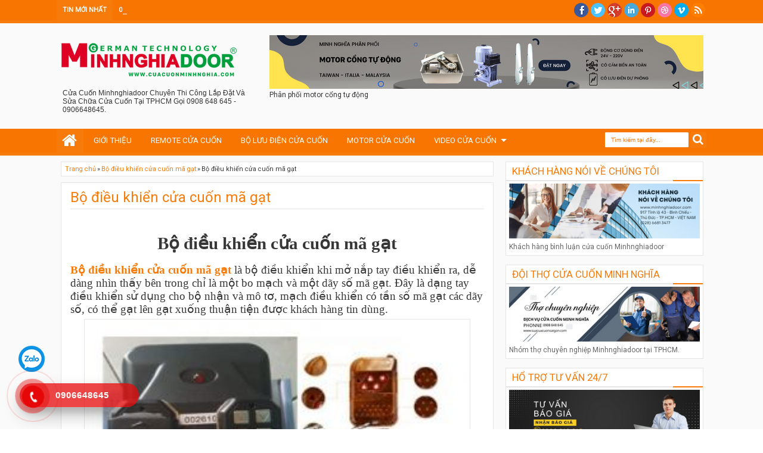

--- FILE ---
content_type: text/html; charset=UTF-8
request_url: https://www.cuacuonminhnghia.com/2019/12/lam-remote-cua-cuon-tan-phu.html
body_size: 65207
content:
<!DOCTYPE html>
<HTML class='' dir='ltr'>
<head>
<link href='https://www.blogger.com/static/v1/widgets/2944754296-widget_css_bundle.css' rel='stylesheet' type='text/css'/>
<script>
  (function(i,s,o,g,r,a,m){i['GoogleAnalyticsObject']=r;i[r]=i[r]||function(){
  (i[r].q=i[r].q||[]).push(arguments)},i[r].l=1*new Date();a=s.createElement(o),
  m=s.getElementsByTagName(o)[0];a.async=1;a.src=g;m.parentNode.insertBefore(a,m)
  })(window,document,'script','https://www.google-analytics.com/analytics.js','ga');

  ga('create', 'UA-103421533-1', 'auto');
  ga('send', 'pageview');

</script>
<meta content='text/html; charset=UTF-8' http-equiv='Content-Type'/>
<meta content='blogger' name='generator'/>
<link href='https://www.cuacuonminhnghia.com/favicon.ico' rel='icon' type='image/x-icon'/>
<link href='https://www.cuacuonminhnghia.com/2019/12/lam-remote-cua-cuon-tan-phu.html' rel='canonical'/>
<link rel="alternate" type="application/atom+xml" title="Cửa Cuốn Minh Nghĩa - Cửa cuốn Đức - Cửa cuốn Đài Loan - Atom" href="https://www.cuacuonminhnghia.com/feeds/posts/default" />
<link rel="alternate" type="application/rss+xml" title="Cửa Cuốn Minh Nghĩa - Cửa cuốn Đức - Cửa cuốn Đài Loan - RSS" href="https://www.cuacuonminhnghia.com/feeds/posts/default?alt=rss" />
<link rel="service.post" type="application/atom+xml" title="Cửa Cuốn Minh Nghĩa - Cửa cuốn Đức - Cửa cuốn Đài Loan - Atom" href="https://www.blogger.com/feeds/6753317188406640573/posts/default" />

<link rel="alternate" type="application/atom+xml" title="Cửa Cuốn Minh Nghĩa - Cửa cuốn Đức - Cửa cuốn Đài Loan - Atom" href="https://www.cuacuonminhnghia.com/feeds/844462033832139228/comments/default" />
<!--Can't find substitution for tag [blog.ieCssRetrofitLinks]-->
<link href='https://blogger.googleusercontent.com/img/b/R29vZ2xl/AVvXsEjJDnGKO5UlATu-NZBu6acguUgxtofo8VaSbzD_sJVc0DoFGK3pAlnuqew-oMoT6YjFN7vqr4qYfVpfppc7uJBBAStNEpnZZd0vaPhI_1xcWP0UF5-9aXGYprwQFARBSwtBra5kodLevqA/s640/remote-cua-cuon-ch-s89.jpg' rel='image_src'/>
<meta content='Làm remote cửa cuốn quận tân phú tận nơi,tư vấn miễn phí các vấn đề hư hỏng của cửa cuốn. Sửa chữa,thay mới phụ kiện cửa cuốn. ' name='description'/>
<meta content='https://www.cuacuonminhnghia.com/2019/12/lam-remote-cua-cuon-tan-phu.html' property='og:url'/>
<meta content='Làm remote cửa cuốn Tân Phú' property='og:title'/>
<meta content='Làm remote cửa cuốn quận tân phú tận nơi,tư vấn miễn phí các vấn đề hư hỏng của cửa cuốn. Sửa chữa,thay mới phụ kiện cửa cuốn. ' property='og:description'/>
<meta content='https://blogger.googleusercontent.com/img/b/R29vZ2xl/AVvXsEjJDnGKO5UlATu-NZBu6acguUgxtofo8VaSbzD_sJVc0DoFGK3pAlnuqew-oMoT6YjFN7vqr4qYfVpfppc7uJBBAStNEpnZZd0vaPhI_1xcWP0UF5-9aXGYprwQFARBSwtBra5kodLevqA/w1200-h630-p-k-no-nu/remote-cua-cuon-ch-s89.jpg' property='og:image'/>
<title>Làm remote cửa cuốn Tân Phú - Cửa Cuốn Minh Nghĩa - Cửa cuốn Đức - Cửa cuốn Đài Loan</title>
<meta content='218168578325095' property='fb:app_id'/>
<meta content='100002549773049' property='fb:admins'/>
<!-- Metadata Facebook -->
<meta content='https://blogger.googleusercontent.com/img/b/R29vZ2xl/AVvXsEjJDnGKO5UlATu-NZBu6acguUgxtofo8VaSbzD_sJVc0DoFGK3pAlnuqew-oMoT6YjFN7vqr4qYfVpfppc7uJBBAStNEpnZZd0vaPhI_1xcWP0UF5-9aXGYprwQFARBSwtBra5kodLevqA/s72-c/remote-cua-cuon-ch-s89.jpg' property='og:image'/>
<meta content='Cửa Cuốn Minh Nghĩa - Cửa cuốn Đức - Cửa cuốn Đài Loan' property='og:site_name'/>
<meta content='Làm remote cửa cuốn quận tân phú tận nơi,tư vấn miễn phí các vấn đề hư hỏng của cửa cuốn. Sửa chữa,thay mới phụ kiện cửa cuốn. ' property='og:description'/>
<meta content='Cửa Cuốn Minh Nghĩa - Cửa cuốn Đức - Cửa cuốn Đài Loan: Làm remote cửa cuốn Tân Phú' property='og:title'/>
<meta content='article' property='og:type'/>
<meta content='https://www.cuacuonminhnghia.com/2019/12/lam-remote-cua-cuon-tan-phu.html' property='og:url'/>
<meta content='width=device-width, initial-scale=1, maximum-scale=1' name='viewport'/>
<meta content='Làm remote cửa cuốn quận tân phú tận nơi,tư vấn miễn phí các vấn đề hư hỏng của cửa cuốn. Sửa chữa,thay mới phụ kiện cửa cuốn. ' name='description'/>
<link href='//netdna.bootstrapcdn.com/font-awesome/3.2.0/css/font-awesome.min.css' rel='stylesheet'/>
<!--[if lt IE 9]> <script src="http://css3-mediaqueries-js.googlecode.com/svn/trunk/css3-mediaqueries.js"></script> <![endif]-->
<style type='text/css'>@font-face{font-family:'Roboto';font-style:normal;font-weight:400;font-stretch:100%;font-display:swap;src:url(//fonts.gstatic.com/s/roboto/v50/KFOMCnqEu92Fr1ME7kSn66aGLdTylUAMQXC89YmC2DPNWubEbVmZiAr0klQmz24O0g.woff2)format('woff2');unicode-range:U+0460-052F,U+1C80-1C8A,U+20B4,U+2DE0-2DFF,U+A640-A69F,U+FE2E-FE2F;}@font-face{font-family:'Roboto';font-style:normal;font-weight:400;font-stretch:100%;font-display:swap;src:url(//fonts.gstatic.com/s/roboto/v50/KFOMCnqEu92Fr1ME7kSn66aGLdTylUAMQXC89YmC2DPNWubEbVmQiAr0klQmz24O0g.woff2)format('woff2');unicode-range:U+0301,U+0400-045F,U+0490-0491,U+04B0-04B1,U+2116;}@font-face{font-family:'Roboto';font-style:normal;font-weight:400;font-stretch:100%;font-display:swap;src:url(//fonts.gstatic.com/s/roboto/v50/KFOMCnqEu92Fr1ME7kSn66aGLdTylUAMQXC89YmC2DPNWubEbVmYiAr0klQmz24O0g.woff2)format('woff2');unicode-range:U+1F00-1FFF;}@font-face{font-family:'Roboto';font-style:normal;font-weight:400;font-stretch:100%;font-display:swap;src:url(//fonts.gstatic.com/s/roboto/v50/KFOMCnqEu92Fr1ME7kSn66aGLdTylUAMQXC89YmC2DPNWubEbVmXiAr0klQmz24O0g.woff2)format('woff2');unicode-range:U+0370-0377,U+037A-037F,U+0384-038A,U+038C,U+038E-03A1,U+03A3-03FF;}@font-face{font-family:'Roboto';font-style:normal;font-weight:400;font-stretch:100%;font-display:swap;src:url(//fonts.gstatic.com/s/roboto/v50/KFOMCnqEu92Fr1ME7kSn66aGLdTylUAMQXC89YmC2DPNWubEbVnoiAr0klQmz24O0g.woff2)format('woff2');unicode-range:U+0302-0303,U+0305,U+0307-0308,U+0310,U+0312,U+0315,U+031A,U+0326-0327,U+032C,U+032F-0330,U+0332-0333,U+0338,U+033A,U+0346,U+034D,U+0391-03A1,U+03A3-03A9,U+03B1-03C9,U+03D1,U+03D5-03D6,U+03F0-03F1,U+03F4-03F5,U+2016-2017,U+2034-2038,U+203C,U+2040,U+2043,U+2047,U+2050,U+2057,U+205F,U+2070-2071,U+2074-208E,U+2090-209C,U+20D0-20DC,U+20E1,U+20E5-20EF,U+2100-2112,U+2114-2115,U+2117-2121,U+2123-214F,U+2190,U+2192,U+2194-21AE,U+21B0-21E5,U+21F1-21F2,U+21F4-2211,U+2213-2214,U+2216-22FF,U+2308-230B,U+2310,U+2319,U+231C-2321,U+2336-237A,U+237C,U+2395,U+239B-23B7,U+23D0,U+23DC-23E1,U+2474-2475,U+25AF,U+25B3,U+25B7,U+25BD,U+25C1,U+25CA,U+25CC,U+25FB,U+266D-266F,U+27C0-27FF,U+2900-2AFF,U+2B0E-2B11,U+2B30-2B4C,U+2BFE,U+3030,U+FF5B,U+FF5D,U+1D400-1D7FF,U+1EE00-1EEFF;}@font-face{font-family:'Roboto';font-style:normal;font-weight:400;font-stretch:100%;font-display:swap;src:url(//fonts.gstatic.com/s/roboto/v50/KFOMCnqEu92Fr1ME7kSn66aGLdTylUAMQXC89YmC2DPNWubEbVn6iAr0klQmz24O0g.woff2)format('woff2');unicode-range:U+0001-000C,U+000E-001F,U+007F-009F,U+20DD-20E0,U+20E2-20E4,U+2150-218F,U+2190,U+2192,U+2194-2199,U+21AF,U+21E6-21F0,U+21F3,U+2218-2219,U+2299,U+22C4-22C6,U+2300-243F,U+2440-244A,U+2460-24FF,U+25A0-27BF,U+2800-28FF,U+2921-2922,U+2981,U+29BF,U+29EB,U+2B00-2BFF,U+4DC0-4DFF,U+FFF9-FFFB,U+10140-1018E,U+10190-1019C,U+101A0,U+101D0-101FD,U+102E0-102FB,U+10E60-10E7E,U+1D2C0-1D2D3,U+1D2E0-1D37F,U+1F000-1F0FF,U+1F100-1F1AD,U+1F1E6-1F1FF,U+1F30D-1F30F,U+1F315,U+1F31C,U+1F31E,U+1F320-1F32C,U+1F336,U+1F378,U+1F37D,U+1F382,U+1F393-1F39F,U+1F3A7-1F3A8,U+1F3AC-1F3AF,U+1F3C2,U+1F3C4-1F3C6,U+1F3CA-1F3CE,U+1F3D4-1F3E0,U+1F3ED,U+1F3F1-1F3F3,U+1F3F5-1F3F7,U+1F408,U+1F415,U+1F41F,U+1F426,U+1F43F,U+1F441-1F442,U+1F444,U+1F446-1F449,U+1F44C-1F44E,U+1F453,U+1F46A,U+1F47D,U+1F4A3,U+1F4B0,U+1F4B3,U+1F4B9,U+1F4BB,U+1F4BF,U+1F4C8-1F4CB,U+1F4D6,U+1F4DA,U+1F4DF,U+1F4E3-1F4E6,U+1F4EA-1F4ED,U+1F4F7,U+1F4F9-1F4FB,U+1F4FD-1F4FE,U+1F503,U+1F507-1F50B,U+1F50D,U+1F512-1F513,U+1F53E-1F54A,U+1F54F-1F5FA,U+1F610,U+1F650-1F67F,U+1F687,U+1F68D,U+1F691,U+1F694,U+1F698,U+1F6AD,U+1F6B2,U+1F6B9-1F6BA,U+1F6BC,U+1F6C6-1F6CF,U+1F6D3-1F6D7,U+1F6E0-1F6EA,U+1F6F0-1F6F3,U+1F6F7-1F6FC,U+1F700-1F7FF,U+1F800-1F80B,U+1F810-1F847,U+1F850-1F859,U+1F860-1F887,U+1F890-1F8AD,U+1F8B0-1F8BB,U+1F8C0-1F8C1,U+1F900-1F90B,U+1F93B,U+1F946,U+1F984,U+1F996,U+1F9E9,U+1FA00-1FA6F,U+1FA70-1FA7C,U+1FA80-1FA89,U+1FA8F-1FAC6,U+1FACE-1FADC,U+1FADF-1FAE9,U+1FAF0-1FAF8,U+1FB00-1FBFF;}@font-face{font-family:'Roboto';font-style:normal;font-weight:400;font-stretch:100%;font-display:swap;src:url(//fonts.gstatic.com/s/roboto/v50/KFOMCnqEu92Fr1ME7kSn66aGLdTylUAMQXC89YmC2DPNWubEbVmbiAr0klQmz24O0g.woff2)format('woff2');unicode-range:U+0102-0103,U+0110-0111,U+0128-0129,U+0168-0169,U+01A0-01A1,U+01AF-01B0,U+0300-0301,U+0303-0304,U+0308-0309,U+0323,U+0329,U+1EA0-1EF9,U+20AB;}@font-face{font-family:'Roboto';font-style:normal;font-weight:400;font-stretch:100%;font-display:swap;src:url(//fonts.gstatic.com/s/roboto/v50/KFOMCnqEu92Fr1ME7kSn66aGLdTylUAMQXC89YmC2DPNWubEbVmaiAr0klQmz24O0g.woff2)format('woff2');unicode-range:U+0100-02BA,U+02BD-02C5,U+02C7-02CC,U+02CE-02D7,U+02DD-02FF,U+0304,U+0308,U+0329,U+1D00-1DBF,U+1E00-1E9F,U+1EF2-1EFF,U+2020,U+20A0-20AB,U+20AD-20C0,U+2113,U+2C60-2C7F,U+A720-A7FF;}@font-face{font-family:'Roboto';font-style:normal;font-weight:400;font-stretch:100%;font-display:swap;src:url(//fonts.gstatic.com/s/roboto/v50/KFOMCnqEu92Fr1ME7kSn66aGLdTylUAMQXC89YmC2DPNWubEbVmUiAr0klQmz24.woff2)format('woff2');unicode-range:U+0000-00FF,U+0131,U+0152-0153,U+02BB-02BC,U+02C6,U+02DA,U+02DC,U+0304,U+0308,U+0329,U+2000-206F,U+20AC,U+2122,U+2191,U+2193,U+2212,U+2215,U+FEFF,U+FFFD;}</style>
<style id='page-skin-1' type='text/css'><!--
body#layout ul{list-style-type:none;list-style:none}
body#layout ul li{list-style-type:none;list-style:none}
body#layout .container {overflow: hidden;clear: both;} /* Chứa phần chính blog và sidebar */
body#layout .blog-main {width:86%;float:left;} /* Phần chính của blog */
body#layout .blog-sidebar {width:34%;float:right;} /* Phần sidebar */
-----------------------------------------------
Blogger Template Style
Name: Rifqiy
Version: 1.35
- Support Image from third party
- Support Youtube Video Thumbnail
Design by: satankMKR
ThemeForest URL:http://themeforest.net/user/satankmkr
----------------------------------------------- */
/* Variable definitions
====================
<Variable name="textcolor" description="Text Color" type="color" default="#333"/>
<Variable name="bodyfont" description="Text Font" type="font" default="normal normal 12px Verdana, Geneva, sans-serif"/>
<Variable name="headerfont" description="Heading Font" type="font" default="normal normal 12px Georgia, Times, 'Times New Roman', serif"/>
<Variable name="startSide" description="Side where text starts in blog language" type="automatic" default="left"/>
<Variable name="endSide" description="Side where text ends in blog language" type="automatic" default="right"/>
<Group description="Backgrounds" selector="body">
<Variable name="keycolor" description="Body Color" type="color" default="#FAFAFA"/>
<Variable name="body.background" description="Background" type="background" color="#f1c232" default="$(color) none repeat fixed top center fixed"/>
</Group>
<Group description="Main Color" selector="body">
<Variable name="first.background.color" description="First Color" type="color" default="#F77B09"/>
<Variable name="second.background.color" description="Secondary Color" type="color" default="#D16400"/>
</Group>
<Group description="Content Color" selector="body">
<Variable name="main.background.color" description="Content Area Color" type="color" default="#FAFAFA"/>
<Variable name="mainhead.background.color" description="Header Color" type="color" default="#FAFAFA"/>
<Variable name="mainfoot.background.color" description="Footer Color" type="color" default="#2C2C2C"/>
</Group>
<Group description="Link Color" selector="body">
<Variable name="hover.link.color" description="Hover Color" type="color" default="#1A1A1A"/>
<Variable name="visited.link.color" description="Visited Color" type="color" default="#999999"/>
</Group>
<Group description="Header Area" selector="body">
<Variable name="head.title.font" description="Title Font" type="font" default="normal normal 40px Georgia, Times, 'Times New Roman', serif"/>
<Variable name="head.desc.font" description="Description Font" type="font" default="normal normal 100% 'Trebuchet MS', Trebuchet, Arial, Verdana, Sans-serif"/>
<Variable name="head.title.color" description="Title Color" type="color" default="#2E2E2E"/>
<Variable name="head.desc.color" description="Description Color" type="color" default="#2E2E2E"/>
</Group>
<Group description="Menu Color" selector="body">
<Variable name="menu.background.color" description="Bakcground Color" type="color" default="#2C2C2C"/>
<Variable name="menu.text.color" description="Text Color" type="color" default="#FFFFFF"/>
</Group>
<Group description="Menu Color 2" selector="body">
<Variable name="menu2backsub.background.color" description="Sub Background Color" type="color" default="#2C2C2C"/>
<Variable name="menu2backsubsub.background.color" description="Sub Sub Background Color" type="color" default="#3C3C3C"/>
<Variable name="menu2resp.background.color" description="Responsive Menu Color" type="color" default="#1D1D1D"/>
</Group>
<Group description="Post and Sidebar Area" selector="body">
<Variable name="poside.background.color" description="Background Color" type="color" default="#FFFFFF"/>
<Variable name="poside.border.color" description="Border Color" type="color" default="#E6E4E4"/>
<Variable name="poside.text.color" description="Text Header Color and Button" type="color" default="#FFFFFF"/>
<Variable name="poside.sidebartext.color" description="Sidebar Text Color" type="color" default="#666"/>
</Group>
<Group description="Footer Area" selector="body">
<Variable name="foot.border.color" description="Border Color" type="color" default="#000000"/>
<Variable name="foot.text.color" description="Text Color" type="color" default="#BBBBBB"/>
<Variable name="foot.head.color" description="Header Text Color" type="color" default="#FAFAFA"/>
</Group>
<Group description="Button Active Comment Reply etc" selector="body">
<Variable name="othfet.background.color" description="Featured Detail Back" type="color" default="#2C2C2C"/>
<Variable name="oth.text.color" description="Featured Detail Text" type="color" default="#FAFAFA"/>
<Variable name="oth.comrep.color" description="Comment Reply button" type="color" default="#EEEEEE"/>
</Group>
*/
#navbar-iframe,#navbar1 {
display:none !important;
}
header,
nav,
section,
aside,
article,
footer {
display:block;
}
/* Use this with templates/template-twocol.html */
body {
background:#ffffff url(//themes.googleusercontent.com/image?id=1N3a-kmJ4ABC9Vn7ix7pZVv7tOBByyNMJO2BIiT6-2HKT23Cb3zL6Ev1OeMzfiMVbOCeM) no-repeat fixed top center /* Credit: 5ugarless (http://www.istockphoto.com/file_closeup.php?id=5682784&platform=blogger) */;
margin:0;
padding:0;
color:#373737;
font:x-small Georgia Serif;
font-size/* */:/**/small;
font-size:/**/small;
text-align:center;
}
a:link {
color:#f77b0a;
text-decoration:none;
}
a:visited {
color:#999999;
text-decoration:none;
}
a:hover {
color:#262626;
text-decoration:underline;
}
a img {
border-width:0;
}
/* Header
-----------------------------------------------
*/
#header-wrapper {
margin:0 auto 0;
padding:20px 10px;
color:#333333;
overflow:hidden;
}
#header {
margin:0;
float:left;
min-width:200px;
max-width:340px;
}
#headerads {
float:right;
min-width:400px;
margin:0;
max-width:730px;
}
#headerads h2 {
display:none;
}
#header h1,
#header p {
margin:0;
margin-top:5px;
margin-right:5px;
padding:0;
text-transform:uppercase;
font:normal normal 40px Roboto;
}
#header a {
color:#333333;
text-decoration:none;
}
#header a:hover {
color:#333333;
}
#header .description {
margin:0 5px 5px;
padding:0;
text-transform:capitalize;
line-height:1.4em;
font:normal normal 100% 'Trebuchet MS', Trebuchet, Arial, Verdana, Sans-serif;
color:#333333;
}
#header img {
margin-left:0;
margin-right:auto;
}
/* Headings
----------------------------------------------- */
h1,
h2,
h3,
h4,
h5,
h6,
.post-summary strong,
ul.rcentpost strong,
.PopularPosts .item-title,
#search-result strong,
#related_posts strong,
.featuredpost .labeltext .titlex {
font:normal normal 12px Roboto;
text-transform:none;
margin:0;
}
h1 {
font-size:200%;
}
h2 {
font-size:170%;
}
h3 {
font-size:150%;
}
h4 {
font-size:130%;
}
h5 {
font-size:120%;
}
h6 {
font-size:110%;
}
/* Layout Setting
----------------------------------------------- */
body#layout .list-tabwrap,
body#layout #main-top-manualslide,
body#layout #mainmidtengah,
body#layout #mainmidtengah2,
body#layout #footer-wrapper {
overflow:hidden;
}
body#layout .sidebarmd-widget {
float:left;
width:33.3%;
}
body#layout ul.navtab {
display:none;
}
body#layout #main-top-manualslide .add_widget,
body#layout #main-top-manualslide .widget,
body#layout #main-top-manualslide .dropregion {
width:25%;
float:left;
}
body#layout #main-atas .half {
width:50%;
float:left;
}
body#layout #main-top-manualslide .widget.Image .widget-content {
height:3em;
}
body#layout #main-top-manualslide .widget.Image, body#layout #main-atas #main-top-manualslide .widget-content, body#layout  #main-atas .sidebar .widget-content {
padding:0;
}
body#layout #header {
width:40%;
}
body#layout #headerads {
width:50%;
}
body#layout #footer-wrapper .grid {
float:left;
width:25%;
}
body#layout #main-atas #main-top-manualslide .Image {
display:block;
}
/* Main Color
----------------------------------------------- */
#areahead {
background-color:#fafafa;
}
#navitions,
#topsomenu {
background-color:#f77500;
border-bottom:5px solid #f77b0a;
}
#areacontent {
background-color:#fafafa;
}
/* Navigation
----------------------------------------------- */
#mobilenav,
.index #blog-pager,
.archive #blog-pager,
.rcbytag.s .comnum,
.rcbytag.h .rcentpost > .a0 .comnum,
.rcbytag.v .rcentpost > .a0 .comnum,
.rcbytag.c .rcentpost > .a0 .comnum,
.rcbytag.g .rcentpost > .a0 .comnum {
display:none;
}
#nav {
height:40px;
position:relative;
}
.sf-menu,
.sf-menu * {
margin:0;
padding:0;
list-style:none;
}
.sf-menu li {
position:relative;
}
.sf-menu ul {
position:absolute;
display:none;
top:100%;
left:0;
z-index:99;
}
.sf-menu > li {
float:left;
margin:0 1px;
}
.sf-menu li:hover > ul,
.sf-menu li.sfHover > ul {
display:block;
}
.sf-menu a {
display:block;
position:relative;
}
.sf-menu > li > a {
font-size:110%;
}
.sf-menu ul ul {
top:0;
left:100%;
}
.sf-menu {
float:left;
}
.sf-menu ul {
min-width:12em;
padding-top:5px;
*width:12em;
}
.sf-menu a {
padding:0 15px;
height:40px;
line-height:40px;
text-decoration:none;
zoom:1;
}
.sf-menu a.home {
background-color:#f77b0a;
text-indent:-9999px;
padding:0;
width:45px;
margin-left:4px;
text-indent:-9999px;
}
.sf-menu a {
color:#ffffff;
font-size:100%;
}
.sf-menu li,
.socialpostshare a {
white-space:nowrap;
*white-space:normal;
-moz-transition:background-color .2s;
-webkit-transition:background-color .2s;
transition:background-color .2s;
position:relative;
}
.sf-menu ul li {
background-color:#323232;
margin:1px 0;
-moz-border-radius:2px;
-webkit-border-radius:2px;
border-radius:2px;
}
.sf-menu ul a {
font-weight:normal;
height:30px;
line-height:30px;
}
.sf-menu ul a:hover {
padding-left:12px;
}
.sf-menu ul ul li {
background:#3f3f3f;
margin:0 0 1px;
margin-left:2px;
}
.sf-menu li:hover > a,
.sf-menu li.sfHover,
.sf-menu > li > a.current {
background-color:#f77b0a;
-moz-transition:none;
-webkit-transition:none;
transition:none;
}
.sf-arrows .sf-with-ul {
padding-right:2em;
*padding-right:1em;
}
.sf-arrows .sf-with-ul:after {
content:'';
position:absolute;
top:50%;
right:0.75em;
margin-top:-3px;
height:0;
width:0;
border:5px solid transparent;
border-top-color:#ffffff;
}
.sf-arrows > li > .sf-with-ul:focus:after,
.sf-arrows > li:hover > .sf-with-ul:after,
.sf-arrows > .sfHover > .sf-with-ul:after {
border-top-color:#ffffff;
}
.sf-arrows ul .sf-with-ul:after {
margin-top:-5px;
margin-right:-3px;
border-color:transparent;
border-left-color:#ffffff;
}
.sf-arrows ul li > .sf-with-ul:focus:after,
.sf-arrows ul li:hover > .sf-with-ul:after,
.sf-arrows ul .sfHover > .sf-with-ul:after {
border-left-color:#ffffff;
}
.sf-menu li > i {
position:absolute;
top:5px;
right:3px;
width:27px;
height:22px;
cursor:pointer;
display:none;
background-color:#f77b0a;
-moz-border-radius:2px;
-webkit-border-radius:2px;
border-radius:2px;
outline:0;
}
.sf-menu li > i:after {
content:'+';
color:#ffffff;
font-size:19px;
position:absolute;
left:5px;
top:-2px;
}
.sf-menu li > i.active:after {
content:'-';
font-size:36px;
top:-14px;
}
/* Social Icon */
#socialicon {
float:right;
padding:5px 0;
}
#socialicon ul,
#socialicon li {
padding:0;
margin:0;
list-style:none;
}
#socialicon li {
float:left;
margin:0 2px;
}
#socialicon a {
display:block;
text-indent:-9999px;
width:24px;
height:24px;
background-image:url(https://blogger.googleusercontent.com/img/b/R29vZ2xl/AVvXsEgih_OmBCk13dLWyDFEQJ0EXbA99cl6Kj1FH7Q3W3ObOoITJVBL7kg4efLxVSE87eiyS2JufJbQnlw5RkJtJxBFnVxz6vX06Gfe0LLgCofkMyLDVIJpkVwMwruuZRbewtjlVQqvnk5bcuI/s1600/soicon.png);
background-position:-1px 0;
background-repeat:no-repeat;
position:relative;
}
#socialicon a:active {
top:1px;
}
#socialicon .fbx {
background-position:-1px 0;
}
#socialicon .twix {
background-position:-27px 0;
}
#socialicon .goex {
background-position:-53px 0;
}
#socialicon .linx {
background-position:-131px;
}
#socialicon .pinx {
background-position:-79px 0;
}
#socialicon .drix {
background-position:-157px;
}
#socialicon .vmex {
background-position:-183px 0;
}
#socialicon .rssx {
background-position:-105px;
}
#topmenu {
overflow:hidden;
padding:0 5px;
color:#ffffff;
font-size:90%;
}
#topmenu .tgltop {
float:left;
height:26px;
line-height:26px;
padding:4px 6px;
}
/* Search Box and Result */
#searchnya {
float:right;
}
#searchnya input {
padding:7px 10px;
width:120px;
margin:6px 0 0;
background-color:#ffffff;
color:#f77500;
}
#searchnya input,
#searchnya button {
border:0;
-moz-border-radius:1px;
-webkit-border-radius:1px;
border-radius:1px;
display:inline-block;
outline:0;
font-size:10px;
}
#searchnya button {
background-color:#f77b0a;
padding:0;
text-indent:-9999px;
width:27px;
height:27px;
margin-right:5px;
cursor:pointer;
}
#search-result {
padding:8px 10px;
margin:10px 0;
width:280px;
height:auto;
position:absolute;
top:27px;
right:10px;
z-index:99;
display:none;
}
#search-result * {
margin:0 0 0 0;
padding:0 0 0 0;
}
#search-result h4,
#search-result strong {
display:block;
margin-right:30px;
margin-bottom:10px;
font-size:12px;
}
#search-result ol {
list-style:none;
overflow:auto;
max-height:300px;
}
#search-result a strong {
text-decoration: none;
color: #f77500;
font-weight: bold;
}
#search-result ol a:hover {
text-decoration:none;
}
#search-result .mCSB_scrollTools .mCSB_draggerRail, #search-result .mCSB_scrollTools .mCSB_dragger .mCSB_dragger_bar {
margin:0 auto;
}
#search-result .mCSB_container {
margin-right: 20px;
}
#search-result .close {
text-decoration:none;
display:block;
position:absolute;
top:4px;
font-size:18px;
right:10px;
line-height:normal;
color:black;
}
#search-result li {
padding:5px 0;
}
#search-result strong {
margin:0 0 3px 0;
display:block;
}
#search-result img {
float:left;
display:block;
margin-right:5px;
-moz-border-radius:2px;
-webkit-border-radius:2px;
border-radius:2px;
}
#search-result p {
font-size:90%;
}
#search-result .src-morepost a {
display: block;
text-align: center;
padding: 5px;
color: #ffffff;
background-color: #f77b0a;
margin-top: 5px;
text-decoration:none;
position:relative;
}
#search-result .src-morepost a:active {
top:1px;
}
#search-result mark{
background-color: #f77b0a;
color:#ffffff;
}
.sf-menu a.home,
#searchnya button {
position:relative;
}
.sf-menu a.home:before,
#searchnya button:before,
#view a:before,
.post-footer a.timestamp-link:before,
.post-footer .post-author.vcard .fn:before,
.post-footer .comment-link:before,
.post-footer .post-labels > span:before,
.rcentpost .date:before,
.rcentpost .comnum:before,
#mobilenav:before,
.ticker-controls li:before,
.post-body blockquote:before,
.comments .comments-content .icon.blog-author:before {
position:absolute;
font-family:FontAwesome;
font-weight:normal;
font-style:normal;
text-decoration:inherit;
-webkit-font-smoothing:antialiased;
}
.sf-menu a.home:before,
#searchnya button:before,
#view a:before {
text-indent:0;
}
.sf-menu a.home:before {
width:30px;
height:30px;
}
.sf-menu a.home:before {
content:"\f015";
top:0;
font-size:27px;
left:9px;
}
#searchnya button:before {
content:"\f002";
top:3px;
left:4px;
color:#ffffff;
font-size:19px;
}
/* Outer-Wrapper
----------------------------------------------- */
#outer-wrapper {
background-color:#ddd;
margin:0 auto;
padding:0;
text-align:left;
font:normal normal 12px Roboto;
}
#outer-wrapper .isi {
width:100%;
max-width:1100px;
margin:0 auto;
}
#main-atas {
width:68%;
float:left;
word-wrap:break-word;  /* fix for long text breaking sidebar float in IE */
overflow:hidden;  /* fix for long non-text content breaking IE sidebar float */;
}
#sidebar-wrapper {
width:32%;
float:right;
word-wrap:break-word; /* fix for long text breaking sidebar float in IE */
overflow:hidden; /* fix for long non-text content breaking IE sidebar float */;
}
#sidebar-wrapper .innerwrap {
padding:10px;
}
/* Content Area
-----------------------------------------------
*/
#main-atas .innerwrap {
padding:10px;
padding-left:12px;
}
#main-wrapper,
#view a,
.menu-xitem > div,
.index .post,
.archive .post,
#main-atas .sidebar .widget,
ul.rcentpost li,
#sidebar-wrapper .widget,
#sidebar-wrapper .widget > h2,
.footer .widget > h2,
#main-atas .sidebar .widget-content,
.post-body blockquote,
.error-custom,
#manualslidenya,
.comments .comments-content .icon.blog-author {
position:relative;
}
.menu-xitem {
border-bottom:4px solid #f77b0a;
height:32px;
margin-left:-5px;
}
.menu-xitem > div,
.xitem1,
#view {
float:left;
}
.menu-xitem > div {
padding-right:10px;
padding-left:6px;
}
.menu-xitem > div,
#main-atas .sidebar .widget > h2,
#related_posts h4,
.comments > h4 .commenthead {
height:32px;
background-color:#f77b0a;
}
.menu-xitem > div,
#view a,
#main-atas .sidebar .widget > h2,
#main-atas .sidebar .widget > h2 a,
.comments > h4 .commenthead,
#related_posts h4 {
color:#ffffff;
text-decoration:none;
}
.xitem1 {
line-height:32px;
padding-left:6px;
}
#view a {
text-indent:-9999px;
display:block;
width:20px;
height:15px;
top:2px;
outline:0;
}
#view a.active,
a.loadpost.process {
background-color:#d36500;
}
#view a:before {
top:1px;
left:3px;
font-size:14px;
}
#view a.list:before {
content:"\f00b";
}
#view a.grid:before {
content:"\f00a";
}
.menu-xitem > div:after,
.menu-xitem > div:before,
.datex:before,
#main-atas .sidebar .widget > h2:before,
#main-atas .sidebar .widget > h2:after,
.rcbytag.s .date:before,
.rcbytag.h .rcentpost > .a0 .date:before,
.rcbytag.v .rcentpost > .a0 .date:before,
.rcbytag.c .rcentpost > .a0 .date:before,
.rcbytag.g .rcentpost > .a0 .date:before,
#related_posts h4:before,
#related_posts h4:after,
.comments > h4 .commenthead:before,
.comments > h4 .commenthead:after {
width:0;
height:0;
content:"";
position:absolute;
z-index:10;
}
.menu-xitem > div:before,
#main-atas .sidebar .widget > h2:before,
#related_posts h4:before,
.comments > h4 .commenthead:before,
.menu-xitem > div:after,
#main-atas .sidebar .widget > h2:after,
#related_posts h4:after,
.comments > h4 .commenthead:after {
border:0 solid #d36500;
}
.menu-xitem > div:after,
#main-atas .sidebar .widget > h2:after,
#related_posts h4:after,
.comments > h4 .commenthead:after {
border-top:32px solid transparent;
border-right-width:0;
border-left-width:14px;
left:100%;
bottom:0;
}
.menu-xitem > div:before,
#main-atas .sidebar .widget > h2:before,
#related_posts h4:before,
.comments > h4 .commenthead:before {
border-bottom:8px solid transparent;
border-left-width:0;
border-right-width:5px;
left:0;
top:36px;
}
.index #main,
.archive #main,
#main-atas .sidebar .widget-content,
#sidebar-wrapper .widget-content,
#sidebar-wrapper .widget > h2,
#sidebar-tengah,
#search-result,
.item .post,
.static_page .post,
.breadcrumbs,
#related_posts ul,
#bloggercomments,
.error-custom,
.comments p.comment-footer a,
#manualslidenya,
.blog-posts.hfeed .inline-ad,
#othercomments {
background-color:#ffffff;
border:1px solid #e6e4e4;
}
.index #main,
.archive #main {
border-top:0;
padding:10px;
}
.index #main,
.archive #main,
#main-atas .sidebar .widget {
margin-bottom:15px;
}
#main-atas .sidebar .widget > h2,
#related_posts h4,
.comments > h4 .commenthead {
display:inline-block;
font-weight:normal;
margin:0;
padding:0 10px;
font-size:130%;
position:relative;
line-height:32px;
z-index:1;
left:-5px;
bottom:-4px;
border-bottom:4px solid #f77b0a;
}
#main-atas .sidebar .widget-content,
#related_posts ul,
#bloggercomments,
#othercomments {
border-top:4px solid #f77b0a;
padding:10px;
}
#main-atas .half {
width:50%;
float:left;
}
#middle-tengah1 .widget,
#middle-tengahx1 .widget {
margin-right:15px;
}
#middle-tengah2 .widget,
#middle-tengahx2 .widget {
margin-left:15px;
}
#mainmidtengah,
#mainmidtengah2 {
overflow:hidden;
padding-left:5px;
margin-left:-5px;
}
/* Posts Index
-----------------------------------------------
*/
.index .post-outer,
.archive .post-outer {
width:33.3%;
float:left;
}
.index .post,
.archive .post {
padding:0 8px;
}
#blog-pager {
text-align:center;
width:100%;
}
a.thumbimgx {
display:block;
height:140px;
padding:5px;
border:1px solid #e6e4e4;
overflow:hidden;
margin-bottom:10px;
}
a.thumbimgx img {
width:100%;
height:100%;
}
.post-summary p,
.post-more-link,
.index .post-footer,
.archive .post-footer {
display:none;
}
.datex,
.rcbytag.s .date,
.rcbytag.h .rcentpost > .a0 .date,
.rcbytag.v .rcentpost > .a0 .date,
.rcbytag.c .rcentpost > .a0 .date,
.rcbytag.g .rcentpost > .a0 .date {
position:absolute;
top:14px;
color:#ffffff;
font-size:10px;
background-color:#f77b0a;
padding:5px;
padding-left:8px;
padding-right:6px;
left:4px;
-moz-box-shadow:1px 1px 3px rgba(0,0,0,0.34);
-khtml-box-shadow:1px 1px 3px rgba(0,0,0,0.34);
-webkit-box-shadow:1px 1px 3px rgba(0,0,0,0.34);
-o-box-shadow:1px 1px 3px rgba(0,0,0,0.34);
box-shadow:1px 1px 3px rgba(0,0,0,0.34);
}
.datex:before,
.rcbytag.s .date:before,
.rcbytag.h .rcentpost > .a0 .date:before,
.rcbytag.v .rcentpost > .a0 .date:before,
.rcbytag.c .rcentpost > .a0 .date:before,
.rcbytag.g .rcentpost > .a0 .date:before {
border:0 solid #d36500;
border-bottom:7px solid transparent;
border-left-width:0;
border-right-width:4px;
left:0;
top:100%;
}
.post-summary strong {
display:block;
height:36px;
max-height:36px;
overflow:hidden;
margin-bottom:15px;
max-width:100%;
font-weight:normal;
line-height:1.5em;
margin-bottom:10px;
}
.post-summary strong a {
max-height:36px;
display:inline-block;
}
.index .post-outer.list,
.archive .post-outer.list {
width:100%;
float:none;
overflow:hidden;
margin-bottom:15px;
}
.post-outer.list a.thumbimgx {
width:190px;
height:160px;
float:left;
margin:0;
margin-right:10px;
margin-bottom:10px;
}
.post-outer.list .post-summary strong {
max-height:300px;
height:auto;
display:block;
overflow:visible;
font-size:160%;
}
.post-outer.list .post-summary strong a {
display:inline;
}
.post-outer.list .post-summary p,
.post-outer.list .post-more-link,
.post-outer.list .post-footer {
display:block;
}
.post-outer.list .post-summary p {
margin:0 0 10px;
line-height:1.5em;
}
.post-outer.list .post-more-link {
text-align:right;
margin-bottom:10px;
}
.post-outer.list .post-more-link a {
display:inline-block;
padding:5px 8px;
color:#ffffff;
background-color:#f77b0a;
text-decoration:none;
}
.post-footer-line.post-footer-line-1 > div {
display:inline-block;
font-size:10px;
}
.post-footer-line.post-footer-line-1 > div.post-share-buttons {
margin:10px 0 0;
padding:0 6px;
display:block;
}
.post-footer .goog-inline-block.dummy-container {
overflow:hidden;
width:36px;
}
.post-footer {
padding:5px;
border:1px solid #E6E6E6;
}
.post-footer a {
color:#f77b0a;
}
.post-footer a.timestamp-link,
.post-footer .post-author.vcard .fn,
.post-footer .comment-link,
.post-footer .post-labels > span {
position:relative;
padding-right:8px;
padding-left:20px;
line-height:20px;
height:20px;
display:inline-block;
color:#f77b0a;
margin-right:5px;
}
.post-footer a.timestamp-link:before,
.post-footer .post-author.vcard .fn:before,
.post-footer .comment-link:before,
.post-footer .post-labels > span:before {
font-size:14px;
left:4px;
}
.post-footer a.timestamp-link:before {
content:"\f017";
}
.post-footer .post-author.vcard .fn:before {
content:"\f007";
}
.post-footer .comment-link:before {
content:"\f0e6";
font-size:15px;
left:3px;
}
.post-footer .post-labels > span:before {
content:"\f02c";
left:2px;
}
.post-summary strong a,
ul.rcentpost strong a,
#related_posts strong,
#related_posts a.jdlunya {
text-decoration:none;
color:#262626;
}
.index .post h2.post-title,
.archive .post h2.post-title {
position:absolute;
left:-9999px;
}
.post-footer span.blog-admin, .post-footer span.pid-1748668997 {
text-align: right;
display: block;
}
/* Load More
-----------------------------------------------
*/
.index #blog-pager,
.archive #blog-pager {
margin:0;
text-align: left;
padding: 8px 0;
}
.showpagePoint, .showpageNum a, .dotxpage, .showpage a {
text-decoration: none;
display: inline-block;
padding: 5px 7px;
}
.showpagePoint, .showpageNum a, .showpage a {
border-radius: 2px;
margin-right: 2px;
color: #ffffff;
position: relative;
}
.showpageNum a:visited {
color: #ffffff;
}
.showpageNum a, .showpage a {
background-color: #323232;
}
.showpagePoint, .showpageNum a:hover, .showpage a:hover {
background-color: #f77b0a;
text-decoration: none;
}
.showpageNum a:active, .showpage a:active {
top:1px;
}
#Blog1 {
position: relative;
}
a.loadpost {
display:block;
text-indent:-9999px;
width:30px;
height:30px;
position:absolute;
top:-43px;
right:10px;
background-color:#f77b0a;
cursor:pointer;
color:#ffffff;
text-decoration:none;
}
a.loadpost:before {
content:"+";
position:absolute;
top:0;
left:6px;
text-indent:0;
font-size:22px;
}
.loadingpost, .loadmorepost {
position: absolute;
top: 0;
left: 0;
right: 0;
bottom: 40px;
background-color: #ffffff;
background-image:url(https://blogger.googleusercontent.com/img/b/R29vZ2xl/AVvXsEj7i7PyDjunI2B4JbmzBmcHNYq0irg8GOG4M7kkgY1pB7z23nwHVe9_t1DH6AZgcy4P-s0w9FazyqyC0TiEPALa_9yjwN-YTcDkg4n8qZ-C4TI43XyRqwT4u4e2AxHG3bI924asB_jdUS0/s1600/progress_ani.gif);
background-repeat:no-repeat;
background-position:50% 50%;
display:none;
z-index: 99;
}
/* Posts
-----------------------------------------------
*/
.post-summary strong,
ul.rcentpost strong,
.PopularPosts .item-title {
font-size:110%;
}
.item .post h1.post-title,
.static_page .post h2.post-title,
.error-custom h2 {
font-size:200%;
margin-bottom:10px;
padding:0 0 5px;
border-bottom:1px solid #e6e4e4;
}
.item .post h1.post-title a,
.static_page .post h2.post-title a {
text-decoration:none;
}
.post-body h1,
.post-body h2,
.post-body h3,
.post-body h4,
.post-body h5,
.post-body h6 {
margin-bottom:10px;
}
.post-body h1 {
font-size:180%;
}
.post-body h2 {
font-size:160%;
}
.post-body h3 {
font-size:140%;
}
.post-body h4 {
font-size:130%;
}
.post-body h5 {
font-size:120%;
}
.post-body h6 {
font-size:110%;
}
.post-body .left {
float:left;
margin:0 0 5px;
margin-right:10px;
}
.post-body .right {
float:right;
margin:0 0 5px;
margin-left:10px;
}
.post-body .center {
margin:10px 0 15px 0;
display:block;
text-align:center;
}
.post-body blockquote {
padding-left:40px;
margin:20px;
font-size:110%;
line-height:1.6em;
}
.post-body blockquote:before {
content:"\f10d";
left:0;
top:5px;
font-size:30px;
}
.item .post-body,
.static_page .post-body,
.error-custom {
line-height:1.6em;
}
.item .post-body img,
.static_page .post-body img {
padding:3px;
border:1px solid #e6e4e4;
}
.post-body iframe {
max-width:100%;
}
.item .post,
.static_page .post {
padding:10px 15px;
}
.breadcrumbs {
padding:5px;
margin-bottom:10px;
font-size:90%;
overflow: hidden;
height: 13px;
}
.breadcrumbs > span {
float: left;
margin: 0 1px;
}
.blog-posts.hfeed .inline-ad {
margin-top:15px;
text-align:center;
padding:10px 2px;
overflow:hidden;
}
/* Error Page
----------------------------------------------- */
.error-custom {
overflow:hidden;
padding:10px 15px 100px;
}
.error-custom:before,
.error-custom:after,
.error-body:before,
.error-body:after {
position:absolute;
content:"";
height:0;
width:0;
border:44px solid transparent;
}
.error-custom:before {
border-right-color:#f77b0a;
border-bottom-width:114px;
border-right-width:163px;
bottom:-44px;
right:0;
}
.error-custom:after {
border-right-color:#f77b0a;
right:0;
bottom:-12px;
}
.error-body:before {
border-left-color:#f77b0a;
bottom:-33px;
left:0;
border-left-width:106px;
border-top-width:106px;
}
.error-body:after {
border-left-color:#f77b0a;
left:0;
bottom:-66px;
border-left-width:54px;
border-bottom-width:106px;
}
/* Recent Post by Tag Widget
----------------------------------------------- */
ul.rcentpost,
ul.rcentpost li {
padding:0;
margin:0;
list-style:none;
}
.rcentpost a.thumbxtag {
display:block;
border:1px solid #e6e4e4;
padding:4px;
width:60px;
height:60px;
float:left;
margin-right:5px;
}
.rcbytag.h .rcentpost > .a0 a.thumbxtag,
.rcbytag.v .rcentpost > .a0 a.thumbxtag,
.rcbytag.g .rcentpost > .a0 a.thumbxtag,
.rcbytag.s a.thumbxtag {
margin:0 0 10px;
float:none;
width:auto;
height:160px;
padding:5px;
}
.rcbytag.g .rcentpost > .a0 a.thumbxtag {
height: 220px;
}
.rcbytag.s a.thumbxtag {
height:140px;
}
.rcentpost img {
width:100%;
height:100%;
}
ul.rcentpost strong {
display:block;
margin-bottom:5px;
font-weight:normal;
}
.rcbytag.h .rcentpost > .a0 strong,
.rcbytag.v .rcentpost > .a0 strong,
.rcbytag.c .rcentpost > .a0 strong
{
font-size:130%;
}
.rcbytag.h .rcentpost strong {
overflow:hidden;
max-height:36px;
}
.rcbytag.s .date,
.rcbytag.h .rcentpost > .a0 .date,
.rcbytag.v .rcentpost > .a0 .date,
.rcbytag.c .rcentpost > .a0 .date,
.rcbytag.g .rcentpost > .a0 .date {
left:0;
padding:2px 7px;
}
ul.rcentpost .inner {
padding:4px;
overflow: hidden;
}
.rcentpost p {
margin:8px 0;
display:none;
}
ul.rcentpost li {
overflow:hidden;
}
.rcbytag.v .rcentpost > .a0 p,
.rcbytag.h .rcentpost > .a0 p,
.rcbytag.c .rcentpost > .a0 p {
display:block;
}
.rcbytag.h ul, .rcbytag.g ul {
overflow:hidden;
}
.rcbytag.h .recntright, .rcbytag.g .recntright, .rcbytag.h .rcentpost > .a0, .rcbytag.g .rcentpost > .a0 {
width:50%;
float:right;
}
.rcbytag.h .rcentpost > .a0, .rcbytag.g .rcentpost > .a0 {
float:left;
}
.rcentpost .info {
font-size:9px;
}
.rcentpost .date,
.rcentpost .comnum {
position:relative;
padding-left:16px;
margin-right:5px;
}
.rcentpost .comnum a {
color:#333;
}
.rcbytag.g strong, .rcbytag.g .recntright .info {
display: none;
}
.rcbytag.g .recntright li {
float: left;
}
.morepostag {
margin-top:8px;
}
.morepostag a {
display:block;
text-decoration:none;
background-color:#f77b0a;
color: #ffffff;
text-align: center;
padding: 4px 5px;
-moz-border-radius: 2px;
-webkit-border-radius: 2px;
border-radius: 2px;
position:relative;
}
.morepostag a:hover {
background-color: #323232;
}
.morepostag a:active {
top:1px;
}
.rcentpost .date:before,
.rcentpost .comnum:before {
left:3px;
top:-3px;
font-size:11px;
}
.rcentpost .date:before {
content:"\f133";
}
.rcentpost .comnum:before {
content:"\f075";
}
.rcbytag.s .rcentpost {
width:1500px;
overflow:hidden;
}
.rcbytag.s .rcentpost li {
width:175px;
float:left;
}
.rcbytag.s .flex-control-nav,
.rcbytag.s .flex-control-nav li,
.rcbytag.s .flex-direction-nav,
.rcbytag.s .flex-direction-nav li,
.navtab,
.navtab li {
padding:0;
margin:0;
list-style:none;
text-align:center;
}
.rcbytag.s .flex-control-nav li {
display:inline-block;
margin:0 2px;
}
.flex-control-nav a {
text-indent:-9999px;
display:block;
width:12px;
height:12px;
background-color:#333;
cursor:pointer;
-moz-border-radius:50%;
-webkit-border-radius:50%;
border-radius:50%;
}
.flex-control-nav a.flex-active {
background-color:#f77b0a;
}
.flex-direction-nav a {
text-indent:-9999px;
display:block;
width:30px;
height:30px;
background-color:#f77b0a;
position:absolute;
bottom:102%;
}
.flex-direction-nav a.flex-prev {
right:35px;
}
.flex-direction-nav a.flex-next {
right:0;
}
.flex-direction-nav a:after {
content:'';
position:absolute;
height:0;
width:0;
border:6px solid transparent;
margin-top:-6px;
top:50%;
}
.flex-direction-nav a.flex-prev:after {
border-right-color:#ffffff;
right:12px;
}
.flex-direction-nav a.flex-next:after {
border-left-color:#ffffff;
left:12px;
}
.flex-direction-nav a.flex-disabled {
display:none;
}
.featuredpost, .flex-viewport {
direction:ltr;
}
.socialpostshare a {
display: inline-block;
color: #ffffff;
background-color: #323232;
text-decoration: none;
width: 22px;
height: 22px;
text-align: center;
line-height: 22px;
margin-right:1px;
}
.recntright .socialpostshare a {
width: 18px;
height: 18px;
line-height: 18px;
}
.socialpostshare {
position: absolute;
top: 125px;
left: 10px;
}
.rcentpost li:hover .socialpostshare {
top: 148px;
}
.recntright .socialpostshare {
top: auto;
bottom:5px;
left:auto;
right:20px;
}
.rcbytag.g .recntright .socialpostshare {
top: 5px;
left:9px;
right: auto;
}
.rcbytag.g .rcentpost .recntright li:hover .socialpostshare {
top: 51px;
right: auto;
}
.rcentpost .recntright li:hover .socialpostshare {
top: auto;
right: 0;
}
.socialpostshare .facebook:hover {
background-color: #3081D8;
}
.socialpostshare .twitter:hover {
background-color: #2DAAE1;
}
.socialpostshare .google-plus:hover {
background-color: #F63E28;
}
.recntright ul {
height: 240px;
overflow: auto;
}
.rcbytag.c .rcentpost > .a0 a.thumbxtag {
width: 48%;
float: left;
height: 160px;
}
.rcbytag.c .recntright ul{
height: 160px;
}
.rcbytag.c .recntright li {
float: left;
width: 50%;
}
.rtl .flex-control-nav a {
text-indent: 9999px;
}
#sidebar-wrapper .rcbytag.g .recntright, #sidebar-wrapper .rcbytag.g .rcentpost > .a0 {
width: auto;
float: none;
}
#sidebar-wrapper .rcbytag.g .recntright a.thumbxtag {
width: 58px;
height: 58px;
}
.rcbytag.g .rcentpost > .a0:hover .socialpostshare {
top: 207px;
}
.rcbytag.g .rcentpost a.thumbxtag {
margin-right:0;
}
.rcbytag.g .recntright a.thumbxtag {
width: 65px;
height: 65px;
}
/* Comments
----------------------------------------------- */
.comments > h4 {
font-size: 100%;
}
.comments .comment-form {
max-width:100%;
padding:10px;
}
.comments.threaded_commentsnya .comment-form {
border:0;
background-color:transparent;
padding:0;
}
.comments p.comment-footer {
margin:0;
}
.comments p.comment-footer a,
.comments .comment-form {
display:block;
}
.comments p.comment-footer a {
padding:7px;
}
.comments.threaded_commentsnya p.comment-footer {
display:none;
}
.boxcommentnya {
margin-bottom:17px;
}
.comments .avatar-image-container {
max-height:42px;
width:42px;
padding:3px;
border:1px solid #e6e4e4;
}
.comments .inline-thread .avatar-image-container {
width:36px;
height:36px;
}
.comments .avatar-image-container img {
max-width:100%;
width:100%;
height:100%;
}
.comments .comment-block {
margin-left:59px;
}
.comments .inline-thread .comment-block {
margin-left:53px;
}
.comments .comments-content .comment-replies {
margin-left:53px;
}
.comments .comments-content .inline-thread {
border:1px solid #e6e4e4;
border-left:2px solid #f77b0a;
}
.comments .continue a,
.comments .inline-thread #form-wrapper {
border:1px solid #e6e4e4;
-moz-box-shadow:inset 0 3px 13px #eeeeee;
-webkit-box-shadow:inset 0 3px 13px #eeeeee;
box-shadow:inset 0 3px 13px #eeeeee;
}
.comments .inline-thread #form-wrapper {
padding:10px 15px;
margin-bottom:15px;
}
.comments .comments-content .datetime {
margin-left:6px;
font-size:80%;
float:right;
}
.comments .comments-content .comment-content {
line-height:1.5em;
}
.comments .comments-content .icon.blog-author:before {
content:"\f007";
top:0;
left:1px;
font-size:17px;
color:#f77b0a;
}
#comments-block.avatar-comment-indent {
margin-left:55px;
}
#comments-block .avatar-image-container {
left:-55px;
width:40px;
height:40px;
top:0;
}
#comments-block .avatar-image-container img {
border:0;
}
.commentarea {
border:1px solid #e6e4e4;
border-left:2px solid #f77b0a;
margin-bottom:15px;
padding:5px 10px;
position:relative;
}
.commentarea .datecm {
float:right;
font-size:90%;
}
#comments-block.avatar-comment-indent dd.comment-footer {
text-align:right;
}
#comments-block {
margin:1em 0 1.5em;
line-height:1.6em;
}
#googlePlusComment,
.cmt_iframe_holder {
width:100% !important;
}
#comments-block .comment-author {
margin:.5em 0;
}
#comments-block .comment-body {
margin:.25em 0 0;
}
#comments-block .comment-footer {
margin:-.25em 0 2em;
line-height:1.4em;
text-transform:uppercase;
letter-spacing:.1em;
}
#comments-block .comment-body p {
margin:0 0 .75em;
}
.deleted-comment {
font-style:italic;
color:gray;
}
#container-commentfb .fb_iframe_widget, #container-commentfb .fb_iframe_widget span, #container-commentfb .fb_iframe_widget iframe {
width: 100% !important;
display: block !important;
min-width: 100%;
}
.comments {
position: relative;
}
.comments > h4 .right {
float: right;
padding-top: 11px;
padding-right: 10px;
}
.comments > h4 .right i {
font-style: normal;
}
.comments > h4 .right span {
display: inline-block;
padding: 5px 8px;
border-top-left-radius: 2px;
border-top-right-radius: 2px;
background-color: #323232;
color: #ffffff;
cursor:pointer;
outline:0;
}
.comments > h4 .right span.active {
background-color: #f77b0a;
}
.comments .comments-content .loadmore.loaded {
margin-top: 0;
}
#blog-pager-newer-link {
float:left;
}
#blog-pager-older-link {
float:right;
}
.pager-isi {
overflow:hidden;
}
.pager-isi a,
.pager-isi .linkgrey {
width:50%;
display:block;
float:left;
padding:10px 0;
font-size:120%;
text-decoration:none;
}
.pager-isi h5,
.pager-isi h6 {
margin:0;
font-weight:normal;
}
.pager-isi h6 {
font-size:130%;
}
.pager-isi h5 {
font-size:100%;
}
a.blog-pager-newer-link {
text-align:left;
position:relative;
}
a.blog-pager-newer-link h6,
a.blog-pager-newer-link h5 {
padding-left:20px;
}
a.blog-pager-older-link {
text-align:right;
position:relative;
}
a.blog-pager-older-link h6,
a.blog-pager-older-link h5 {
padding-right:20px;
}
.pager-isi .linkgrey.left {
text-align:left;
}
.pager-isi .linkgrey.right {
text-align:right;
}
a.blog-pager-newer-link:after,
a.blog-pager-older-link:after {
content:"";
width:0;
height:0;
border-width:8px 6px;
border-style:solid;
border-color:transparent;
position:absolute;
top:50%;
margin-top:-8px;
}
a.blog-pager-newer-link:after {
border-right-color:#f77b0a;
left:0;
}
a.blog-pager-older-link:after {
border-left-color:#f77b0a;
right:0;
}
.feed-links {
display:none;
}
/* Sidebar Content
----------------------------------------------- */
#sidebar-wrapper .widget,
#sidebar-tengah {
margin:0 0 15px 0;
}
#sidebar-wrapper .widget-content {
padding:5px;
}
#sidebar-wrapper .widget > h2 {
color:#f77b0a;
padding:5px 10px;
margin:0;
font-weight:normal;
font-size:140%;
border-bottom:0;
}
#sidebar-wrapper .widget > h2:after,
#sidebar-wrapper .widget > h2:before,
.footer .widget > h2:after,
.footer .widget > h2:before {
content:"";
position:absolute;
top:100%;
height:2px;
}
#sidebar-wrapper .widget > h2:after,
.footer .widget > h2:after {
width:100%;
background-color:#e6e4e4;
left:0;
}
#sidebar-wrapper .widget > h2:before,
.footer .widget > h2:before {
right:0;
width:50px;
background-color:#f77b0a;
z-index:1;
}
#sidebar-tengah .widget > h2 {
position:absolute;
left:-9999px;
}
#sidebar-tengah .widget-content {
border:0;
background-color:transparent;
}
.navtab {
height:30px;
line-height:30px;
}
.navtab li {
float:left;
width:33.3%;
}
#sidebar-tengah .widget-content {
padding:10px;
}
.navtab a {
display:block;
position:relative;
background-color:#e6e4e4;
text-decoration:none;
}
.navtab a,
a.loadpost,
#searchnya button,
.flex-direction-nav a,
.morepostag a,
#top,
.sf-menu a.home {
outline:0;
}
.navtab a.current {
background-color:#ffffff;
line-height:35px;
margin-top:-6px;
border-top:1px solid #e6e4e4;
}
#sidebar-atas .widget:last-child {
margin-bottom:20px;
}
.sidebar {
color:#676767;
line-height:1.5em;
}
.sidebar ul,
.footer ul {
list-style:none;
margin:0 0 0;
padding:0 0 0;
}
.sidebar li,
.footer li {
margin:0;
padding-top:0;
padding-right:0;
padding-bottom:.25em;
padding-left:15px;
line-height:1.5em;
}
/* Profile
----------------------------------------------- */
.profile-img {
width:70px;
height:70px;
padding:3px;
border:1px solid #e6e4e4;
margin-right:5px;
margin-bottom:5px;
}
.profile-link {
float:right;
font-style:italic;
}
dd.profile-data {
font-style:italic;
}
.footer .profile-img {
border:1px solid #000000;
}
/* Footer
----------------------------------------------- */
#areafooter,
#credit {
background-color:#323232;
}
#areafooter {
border-top:5px solid #f77b0a;
}
#footer-wrapper,
#credit {
color:#bbbbbb;
}
#footer-wrapper .row {
overflow:hidden;
}
.row .grid {
float:left;
width:25%;
}
.footer {
padding:0 10px;
}
.footer .widget {
margin:15px 0;
}
.footer .widget > h2 {
margin:0 0 10px;
padding:8px 0;
font-size:130%;
font-weight:normal;
color:#fafafa;
}
.footer .widget > h2:after,
.footer .widget > h2:before {
height:1px;
}
.footer .widget > h2:after {
background-color:#000000;
}
#credit {
text-align:center;
padding:10px 0;
border-top:1px solid #000000;
font-size:90%;
}
.footer a:hover {
color:#fafafa;
}
/* Featured Post
----------------------------------------------- */
#main-atas #main-top .widget > h2 {
display:none;
}
#main-atas #main-top .widget-content,
#manualslidenya {
border-top:1px solid #e6e4e4;
padding:5px;
}
#manualslidenya {
margin-bottom:15px;
}
.featuredpost .flex-direction-nav a {
top:10px;
-moz-border-radius:50%;
-webkit-border-radius:50%;
border-radius:50%;
}
.featuredpost .flex-direction-nav a.flex-next {
right:10px;
}
.featuredpost .flex-direction-nav a.flex-prev {
right:45px;
}
.featuredpost .flex-control-paging {
margin:0;
padding:0;
position:absolute;
top:10px;
left:10px;
z-index: 5;
}
.featuredpost .flex-control-paging li {
display:inline-block;
padding:0;
margin:0 2px;
}
.featpost {
position:relative;
list-style:none;
overflow:hidden;
width:100%;
padding:0;
margin:0;
}
.featpost li {
-webkit-backface-visibility:hidden;
position:absolute;
display:none;
width:100%;
left:0;
top:0;
padding:0;
height:350px;
}
.featpost li:first-child {
position:relative;
display:block;
float:left;
}
.featpost img {
width:100%;
min-height:370px;
margin-top:-10px;
}
.featuredpost .flex-direction-nav {
position:absolute;
top:0;
right:0;
z-index:5;
}
.featuredpost .labeltext {
position:absolute;
bottom:10px;
background-color:#323232;
color:#fafafa;
padding:10px;
left:20px;
right:20px;
}
.featuredpost .labeltext p {
margin:0;
}
.featuredpost .labeltext .titlex {
font-size:180%;
margin-bottom:10px;
display:block;
}
.featuredpost .labeltext a {
color:#f77b0a;
text-decoration:none;
}
#main-atas #main-top-manualslide .widget > h2,
#main-atas #main-top-manualslide .Image,
#main-atas #main-top-manualslide .widget-content .caption {
display:none;
}
#main-atas #main-top-manualslide .widget-content {
border:0;
background-color:transparent;
}
#main-top-manualslide .Image .widget-content img {
width:100%;
}
#main-atas #main-top-manualslide .Image:first-child {
display:block;
}
/* Effect
----------------------------------------------- */
a.thumbimgx img,
.rcentpost img,
.PopularPosts li img,
.item .post-body img,
.static_page .post-body img,
a.kmtimg img,
#related_posts img,
.socialpostshare {
-webkit-transition:all 0.7s ease;
-moz-transition:all 0.7s ease;
-ms-transition:all 0.7s ease;
-o-transition:all 0.7s ease;
transition:all 0.7s ease;
}
a img:hover,
.post-body blockquote,
.error-custom:before,
.error-body:before,
.loadingpost,
.loadmorepost {
-ms-filter:"progid:DXImageTransform.Microsoft.Alpha(Opacity=70)";
filter:alpha(opacity=70);
-moz-opacity:0.7;
-khtml-opacity:0.7;
opacity:0.7;
}
.socialpostshare {
-ms-filter:"progid:DXImageTransform.Microsoft.Alpha(Opacity=0)";
filter:alpha(opacity=0);
-moz-opacity:0;
-khtml-opacity:0;
opacity:0;
}
.featpost img:hover,
.rcentpost li:hover .socialpostshare {
-ms-filter:"progid:DXImageTransform.Microsoft.Alpha(Opacity=100)";
filter:alpha(opacity=100);
-moz-opacity:1;
-khtml-opacity:1;
opacity:1;
}
/* Newsticker
----------------------------------------------- */
#latst {
float:left;
width:720px;
}
#newsticker {
color:#ffffff;
}
#newsticker a {
color:#ffffff;
text-decoration:none;
}
.left .ticker-controls,
.left .ticker-content,
.left .ticker-title,
.left .ticker {
float:left;
}
.right .ticker-controls, .right .ticker-content, .right .ticker-title, .right .ticker, .rtl .ticker-content .date {
float: right;direction: rtl;
}
.right .ticker-controls {
padding-right: 6px;
}
.ticker-wrapper.has-js {
height:34px;
overflow:hidden;
margin:0;
line-height:34px;
}
.ticker {
width:650px;
position:relative;
overflow:hidden;
}
.ticker-title {
background-color:#f77b0a;
padding:0 10px;
color:#ffffff;
font-weight:bold;
text-transform:uppercase;
}
.ticker-content {
margin:0;
position:absolute;
font-weight:bold;
overflow:hidden;
white-space:nowrap;
line-height:34px;
padding:0 10px;
font-size:10px;
}
.ticker-content .date {
padding-right:5px;
}
.ticker-swipe {
position:absolute;
top:0;
background-color:#f77500;
display:block;
width:800px;
height:30px;
}
.ticker-swipe span {
margin-left:1px;
background-color:#f77500;
border-bottom:1px solid #ffffff;
height:23px;
width:7px;
display:block;
}
.ticker-controls {
padding:8px 0 0;
margin:0;
list-style-type:none;
float:left;
display:none;
}
.ticker-wrapper.has-js:hover .ticker-controls {
display:block;
}
.ticker-controls li {
padding:0;
margin-left:5px;
float:left;
cursor:pointer;
height:16px;
width:16px;
display:block;
}
.ticker-controls li {
color:#ffffff;
position:relative;
}
.ticker-controls li.over {
color:#f77b0a;
}
.ticker-controls li.down {
color:#d36500;
}
.ticker-controls li:before {
top:0;
left:0;
line-height:20px;
}
.ticker-controls li.jnt-play-pause:before {
content:"\f04b";
}
.ticker-controls li.jnt-play-pause.paused:before {
content:"\f04c";
}
.ticker-controls li.jnt-prev:before {
content:"\f04a";
}
.ticker-controls li.jnt-next:before {
content:"\f04e";
}
.js-hidden {
display:none;
}
.postinfo {
position: absolute;
color:#ffffff;
background-color: #323232;
width: 300px;line-height: 1.4em;
display:none;
z-index: 99;
border:3px solid #f77b0a;
}
.postinfo .inner {
padding: 5px;
overflow:hidden;
}
.postinfo img {
width: 60px;
height: 60px;
padding: 2px;
background-color: #ffffff;
float: left;
margin-right: 5px;
}
.postinfo strong {
display: block;
margin-bottom: 3px;
font-size: 110%;
}
.postinfo span {
font-size: 8px;
}
.postinfo p {
margin: 5px 0;
font-size:90%;
}
/* Other
----------------------------------------------- */
img {
max-width:100%;
height:auto;
width:auto\9;
}
.loadingxx {
background-image:url(https://blogger.googleusercontent.com/img/b/R29vZ2xl/AVvXsEj7i7PyDjunI2B4JbmzBmcHNYq0irg8GOG4M7kkgY1pB7z23nwHVe9_t1DH6AZgcy4P-s0w9FazyqyC0TiEPALa_9yjwN-YTcDkg4n8qZ-C4TI43XyRqwT4u4e2AxHG3bI924asB_jdUS0/s1600/progress_ani.gif);
background-repeat:no-repeat;
background-position:50% 50%;
height:150px;
}
input[type="text"],
input[type="email"],
input[type="password"],
input[type="number"],
input[type="tel"],
input[type="url"] {
border:1px solid #e6e4e4;
padding:5px 8px;
outline:0;
display:inline-block;
-moz-border-radius:2px;
-webkit-border-radius:2px;
border-radius:2px;
}
input[type="submit"],
input[type="button"],
button {
border:0;
padding:6px 8px;
outline:0;
color:#ffffff;
background-color:#f77b0a;
display:inline-block;
cursor:pointer;
position:relative;
-moz-border-radius:2px;
-webkit-border-radius:2px;
border-radius:2px;
}
input[type="submit"]:active,
input[type="button"]:active,
button:active {
top:1px;
}
.FollowByEmail .follow-by-email-inner {
padding:15px 0;
}
.FollowByEmail .follow-by-email-inner .follow-by-email-address {
padding:1px 0;
text-indent:8px;
border:1px solid #e6e4e4;
}
.FollowByEmail .follow-by-email-inner .follow-by-email-submit {
background-color:#f77b0a;
}
.PopularPosts .item-thumbnail {
width:60px;
height:60px;
float: left;
margin-right:5px;
margin-bottom:5px;
}
.PopularPosts .item-thumbnail,
a.kmtimg img,
#related_posts img {
padding:3px;
border:1px solid #e6e4e4;
}
.PopularPosts li img {
padding: 0;
width: 100%;
height: 100%;
}
.footer .PopularPosts .item-thumbnail,
.footer a.kmtimg img,
.footer .FollowByEmail .follow-by-email-inner .follow-by-email-address {
border:1px solid #000000;
}
.rcomnetxx,
.rcomnetxx li {
margin:0;
padding:0;
list-style:none;
}
a.kmtimg img,
#related_posts img {
float:left;
margin-right:5px;
margin-bottom:5px;
}
.rcomnetxx .date {
font-size:8px;
}
#related_posts ul,
#related_posts li {
margin:0;
list-style:none;
}
#related_posts ul {
overflow:hidden;
}
#related_posts li {
width:50%;
float:left;
}
#related_posts .inner {
padding:5px;
height:100px;
}
#related_posts strong {
overflow:hidden;
max-height:35px;
margin-bottom:5px;
display:block;
font-size:120%;
}
#related_posts p {
margin:0;
}
.Label ul {
padding:5px;
overflow:hidden;
}
.Label li {
float:left;
margin-right:2px;
margin-bottom:2px;
padding:4px 8px;
color:#ffffff;
background-color:#f77b0a;
}
.Label li a {
color:#ffffff;
}
#top {
position:fixed;
right:10px;
bottom:10px;
cursor:pointer;
width:40px;
height:40px;
background-color:#f77b0a;
text-indent:-9999px;
display:none;
z-index: 9;
}
#top span {
position:absolute;
top:50%;
left:50%;
margin-left:-8px;
margin-top:-12px;
height:0;
width:0;
border:8px solid transparent;
border-bottom-color:#ffffff;
}
#Blog1 > .status-msg-wrap {
display:none;
}
html.mobile .post-body img {
max-width: 100%;
}
html.mobile body #outer-wrapper {
margin:0 auto;
}
html.mobile .post {
margin: 0;
}
html.mobile .post-body, html.mobile .post-header, html.mobile .post-footer, html.mobile .description {
font-size: 100%;
}
html.mobile .post-body {
line-height: 1.3;
}
/* basic scrollbar styling */
/* vertical scrollbar */
.mCSB_container{
width:auto;
margin-right:14px;
overflow:hidden;
}
.mCSB_container.mCS_no_scrollbar{
margin-right:0;
}
.mCS_disabled>.mCustomScrollBox>.mCSB_container.mCS_no_scrollbar,
.mCS_destroyed>.mCustomScrollBox>.mCSB_container.mCS_no_scrollbar{
margin-right:30px;
}
.mCustomScrollBox>.mCSB_scrollTools{
width:14px;
height:100%;
top:0;
right:0;
}
.mCSB_scrollTools .mCSB_draggerContainer{
position:absolute;
top:0;
left:0;
bottom:0;
right:0;
height:auto;
}
.mCSB_scrollTools a+.mCSB_draggerContainer{
margin:20px 0;
}
.mCSB_scrollTools .mCSB_draggerRail{
width:3px;
height:100%;
margin:0 auto;
-webkit-border-radius:10px;
-moz-border-radius:10px;
border-radius:10px;
}
.mCSB_scrollTools .mCSB_dragger{
cursor:pointer;
width:100%;
height:30px;
z-index: 2;
}
.mCSB_scrollTools .mCSB_dragger .mCSB_dragger_bar{
width:5px;
height:100%;
margin:0 auto;
-webkit-border-radius:10px;
-moz-border-radius:10px;
border-radius:10px;
text-align:center;
}
.mCSB_scrollTools .mCSB_buttonUp,
.mCSB_scrollTools .mCSB_buttonDown{
display:block;
position:relative;
height:20px;
overflow:hidden;
margin:0 auto;
cursor:pointer;
}
.mCSB_scrollTools .mCSB_buttonDown{
top:100%;
margin-top:-40px;
}
/* horizontal scrollbar */
.mCSB_horizontal>.mCSB_container{
height:auto;
margin-right:0;
margin-bottom:30px;
overflow:hidden;
}
.mCSB_horizontal>.mCSB_container.mCS_no_scrollbar{
margin-bottom:0;
}
.mCS_disabled>.mCSB_horizontal>.mCSB_container.mCS_no_scrollbar,
.mCS_destroyed>.mCSB_horizontal>.mCSB_container.mCS_no_scrollbar{
margin-right:0;
margin-bottom:30px;
}
.mCSB_horizontal.mCustomScrollBox>.mCSB_scrollTools{
width:100%;
height:16px;
top:auto;
right:auto;
bottom:0;
left:0;
overflow:hidden;
}
.mCSB_horizontal>.mCSB_scrollTools a+.mCSB_draggerContainer{
margin:0 20px;
}
.mCSB_horizontal>.mCSB_scrollTools .mCSB_draggerRail{
width:100%;
height:2px;
margin:7px 0;
-webkit-border-radius:10px;
-moz-border-radius:10px;
border-radius:10px;
}
.mCSB_horizontal>.mCSB_scrollTools .mCSB_dragger{
width:30px;
height:100%;
}
.mCSB_horizontal>.mCSB_scrollTools .mCSB_dragger .mCSB_dragger_bar{
width:100%;
height:4px;
margin:6px auto;
-webkit-border-radius:10px;
-moz-border-radius:10px;
border-radius:10px;
}
.mCSB_horizontal>.mCSB_scrollTools .mCSB_buttonLeft,
.mCSB_horizontal>.mCSB_scrollTools .mCSB_buttonRight{
display:block;
position:relative;
width:20px;
height:100%;
overflow:hidden;
margin:0 auto;
cursor:pointer;
float:left;
}
.mCSB_horizontal>.mCSB_scrollTools .mCSB_buttonRight{
margin-left:-40px;
float:right;
}
.mCustomScrollBox{
-ms-touch-action:none; /*MSPointer events - direct all pointer events to js*/
}
/* default scrollbar colors and backgrounds (default theme) */
.mCustomScrollBox>.mCSB_scrollTools, .postinfo span {
opacity:0.75;
filter:"alpha(opacity=75)"; -ms-filter:"alpha(opacity=75)"; /* old ie */
}
.mCustomScrollBox:hover>.mCSB_scrollTools{
opacity:1;
filter:"alpha(opacity=100)"; -ms-filter:"alpha(opacity=100)"; /* old ie */
}
.mCSB_scrollTools .mCSB_draggerRail{
background:#000; /* rgba fallback */
background:rgba(0,0,0,0.4);
filter:"alpha(opacity=40)"; -ms-filter:"alpha(opacity=40)"; /* old ie */
}
.mCSB_scrollTools .mCSB_dragger .mCSB_dragger_bar{
background:#f77b0a;
filter:"alpha(opacity=75)"; -ms-filter:"alpha(opacity=75)"; /* old ie */
}
.mCSB_scrollTools .mCSB_dragger:hover .mCSB_dragger_bar{
background:#f77b0a;
filter:"alpha(opacity=85)"; -ms-filter:"alpha(opacity=85)"; /* old ie */
}
.mCSB_scrollTools .mCSB_dragger:active .mCSB_dragger_bar,
.mCSB_scrollTools .mCSB_dragger.mCSB_dragger_onDrag .mCSB_dragger_bar{
background:#f77b0a;
filter:"alpha(opacity=90)"; -ms-filter:"alpha(opacity=90)"; /* old ie */
}
::selection {
background:#f77b0a;
color:#ffffff;
text-shadow:none;
}
::-moz-selection {
background:#f77b0a;
color:#ffffff;
text-shadow:none;
}
/* RESPONSIVE */
@media only screen and (max-width:1100px) {
.sf-menu a {padding:0 10px;}
.rcbytag.s a.thumbxtag {
height:160px;
}
#header {max-width:230px;}
.rcbytag.g .recntright a.thumbxtag {
width: 75px;
height: 75px;
}
#sidebar-wrapper .rcbytag.g .recntright a.thumbxtag {
width: 73px;
height: 73px;
}
}
@media only screen and (max-width:1007px) {
.sf-menu a {padding:0 8px;}
}
@media only screen and (max-width:995px) {
#outer-wrapper .isi {
width:753px;
}
#main-atas {
width:60%;
}
#sidebar-wrapper {
width:40%;
}
.index .post-outer,
.archive .post-outer,
.row .grid {
width:50%;
}
#main-atas .half,
.rcbytag.h li,
.rcbytag.h li.a0 {
float:none;
width:100%;
}
#middle-tengah1 .widget,
#middle-tengahx1 .widget {
margin-right:0;
}
#middle-tengah2 .widget,
#middle-tengahx2 .widget {
margin-left:0;
}
.post-outer.list a.thumbimgx {
width:150px;
height:150px;
}
.post-outer.list .post-summary strong {
font-size:140%;
}
#mobilenav {
display:block;
text-indent:-9999px;
width:40px;
top:2px;
left:10px;
position:absolute;
height:36px;
outline:0;
background-color:#f77b0a;
-moz-border-radius:2px;
-webkit-border-radius:2px;
border-radius:2px;
color:#ffffff;
text-decoration:none;
}
#mobilenav.active {
color:#d36500;
}
.sf-menu a.home:before {
display:none;
}
#header {
max-width: 270px;
}
#mobilenav:before {
content:"\f0c9";
top:3px;
text-indent:0;
left:7px;
font-size:30px;
}
#menunav {
float:none;
display:none;
position:absolute;
top:45px;
left:10px;
right:10px;
z-index:99;
background-color:#f77500;
padding:5px 10px;
}
#menunav li {
float:none;
margin:0;
}
#menunav > li {
margin:1px 0;
}
.sf-menu a.home,
.sf-menu a {
text-indent:0;
margin-left:0;
width:auto;
height:auto;
padding:0 10px;
line-height:30px;
-moz-border-radius:2px;
-webkit-border-radius:2px;
border-radius:2px;
background-color:#282828;
}
.sf-menu ul {
position:static;
padding-top:0;
}
.sf-menu ul li,
.sf-menu ul ul li {
background-color:transparent;
}
.sf-menu ul a {
padding-left:20px;
}
.sf-menu ul ul a {
padding-left:30px;
}
.sf-menu li:hover > ul,
.sf-menu li.sfHover > ul {
display:none;
}
.sf-menu li:hover > a,
.sf-menu li.sfHover {
background-color:transparent;
}
.sf-menu a.home,
.sf-menu li:hover > a.home,
.sf-menu > li > a.current {
color:#ffffff;
background-color:#f77b0a;
}
.sf-menu ul a:hover {
padding-left:25px;
}
.sf-menu ul ul a:hover {
padding-left:35px;
}
#latst {
width:505px;
}
.ticker {
width:445px;
}
#related_posts li {
width:100%;
float:none;
}
#related_posts .inner {
height:auto;
min-height:80px;
}
#related_posts strong {
overflow:visible;
max-height:200px;
}
.featpost li {
height:280px;
}
.featpost img {
min-height:300px;
}
.rcbytag.c .rcentpost > .a0 a.thumbxtag, .rcbytag.c .recntright li, .rcbytag.h .recntright, .rcbytag.h .rcentpost > .a0, .rcbytag.g .rcentpost > .a0, .rcbytag.g .recntright {
width: auto;
float: none;
}
.rcbytag.c .rcentpost > .a0 a.thumbxtag {
margin-right:0;
margin-bottom:10px;
}
.rcbytag.c .recntright ul{
height: 240px;
}
#header, #headerads {
float:none;
max-width:100%;
text-align:center;
}
.rcbytag.h .rcentpost > .a0 a.thumbxtag,
.rcbytag.v .rcentpost > .a0 a.thumbxtag,
.rcbytag.g .rcentpost > .a0 a.thumbxtag,
.rcbytag.c .rcentpost > .a0 a.thumbxtag {
height:190px;
}
#sidebar-wrapper .rcbytag.g .recntright a.thumbxtag {
width: 65px;
height: 65px;
}
#header img {
margin-left:auto;
}
}
@media only screen and (max-width:767px) {
#outer-wrapper .isi {
width:465px;
}
#main-atas,
#sidebar-wrapper,
.row .grid {
width:100%;
float:none;
}
#main-atas .innerwrap {
padding:10px;
}
#latst,
#headerads {
display:none;
}
#socialicon,
#socialicon li {
float:none;
}
#socialicon {
width:auto;
text-align:center;
}
#socialicon li {
display:inline-block;
}
.post-body iframe {
max-height:450px;
}
}
@media only screen and (max-width:479px) {
#outer-wrapper .isi {
width:305px;
}
.index .post-outer,
.archive .post-outer {
width:100%;
float:none;
}
a.thumbimgx {
height:160px;
}
.post-summary strong {
height:auto;
max-height:200px;
overflow:visible;
}
.post-outer.list a.thumbimgx {
float:none;
margin:0 0 10px;
width:auto;
}
.separator a {
float:none !important;
margin:0 auto 15px !important;
}
table.tr-caption-container {
float:none !important;
margin:0 auto 10px !important;
padding:0;
}
.post-body .left,
.post-body .right {
float:none;
display:block;
text-align:center;
margin:10px 0 15px;
}
.post-body iframe {
max-height:300px;
}
.featpost li {
height:230px;
}
.featpost img {
min-height:250px;
}
.featuredpost .labeltext p {
display:none;
}
.featuredpost .labeltext .titlex {
margin-bottom:0;
font-size:150%;
}
.rcbytag.h .rcentpost > .a0 a.thumbxtag,
.rcbytag.v .rcentpost > .a0 a.thumbxtag,
.rcbytag.c .rcentpost > .a0 a.thumbxtag {
height:160px;
}
.rcbytag.g .rcentpost > .a0 a.thumbxtag {height:180px;}
.rcbytag.g .rcentpost > .a0 strong {
top: 164px;
}
.rcbytag.g .recntright a.thumbxtag {
width: 65px;
height: 65px;
}
}
@media only screen and (max-width:319px) {
#outer-wrapper .isi {
width:100%;
}
}
@media print {
.breadcrumbs, #sidebar-wrapper, #headerads, #navitions, #topsomenu, #areafooter, #credit, #related_posts, #blog-pager, .blog-posts.hfeed .inline-ad, .comments, .post-footer {
display:none;
}
#main-atas, #header {width:auto;float:none;max-width:100%;}
.item .post, .item .post h1.post-title, .static_page .post, .static_page .post h1.post-title, #outer-wrapper {border:0;background-color:transparent;padding:0;}
}

--></style>
<script src='https://ajax.googleapis.com/ajax/libs/jquery/1.8.3/jquery.min.js' type='text/javascript'></script>
<script class='jshilang' type='text/javascript'>
//<![CDATA[
// Lightweight `auto read-more` hack for Blogger using `Textarea` by Taufik Nurrohman modif by MKR
// URL: https://plus.google.com/108949996304093815163/about
function createPostSummary(q,p,i){var u,o,h,k,n,t,s="",r=document,l=configSummary,e=r.getElementById(q).value,c=r.getElementById(p),m=i,g=jQuery("#"+q).parents(".post"),j=g.find(".post-title.entry-title a").text();h=jQuery("#"+p+" img");t=h.attr("src");o='<a class="thumbimgx" title="'+j+'" href="'+m+'"><img class="post-thumbnail" src="'+t.replace(/\/s[0-9]+(\-c)?\//,"/"+l.thumbnailSize+"/")+'" alt="'+j+'"></a>';if(t.indexOf("img.youtube.com")!=-1){o='<a class="thumbimgx" title="'+j+'" href="'+m+'"><img class="post-thumbnail" src="'+t.replace("default","0")+'" alt="'+j+'"></a>'}c.innerHTML=e;u=e.replace(/<(.*?)>/g,"").replace(/[\n\r]+/g," ");c.innerHTML=o+'<strong><a class="titlex" href="'+m+'">'+j+"</a></strong><p>"+u.substring(0,l.summaryLength)+"&hellip;</p>"};

var shuffleArray=function(a){var d=a.length,c,b;if(d===0){return false}while(--d){c=Math.floor(Math.random()*(d+1));b=a[d];a[d]=a[c];a[c]=b}return a};
var getRandomInt=function(b,a){return Math.floor(Math.random()*(a-b+1))+b};

// JQuery easing 1.3
jQuery.easing.jswing=jQuery.easing.swing;jQuery.extend(jQuery.easing,{def:"easeOutQuad",swing:function(e,f,a,h,g){return jQuery.easing[jQuery.easing.def](e,f,a,h,g)},easeInQuad:function(e,f,a,h,g){return h*(f/=g)*f+a},easeOutQuad:function(e,f,a,h,g){return -h*(f/=g)*(f-2)+a},easeInOutQuad:function(e,f,a,h,g){if((f/=g/2)<1){return h/2*f*f+a}return -h/2*((--f)*(f-2)-1)+a},easeInCubic:function(e,f,a,h,g){return h*(f/=g)*f*f+a},easeOutCubic:function(e,f,a,h,g){return h*((f=f/g-1)*f*f+1)+a},easeInOutCubic:function(e,f,a,h,g){if((f/=g/2)<1){return h/2*f*f*f+a}return h/2*((f-=2)*f*f+2)+a},easeInQuart:function(e,f,a,h,g){return h*(f/=g)*f*f*f+a},easeOutQuart:function(e,f,a,h,g){return -h*((f=f/g-1)*f*f*f-1)+a},easeInOutQuart:function(e,f,a,h,g){if((f/=g/2)<1){return h/2*f*f*f*f+a}return -h/2*((f-=2)*f*f*f-2)+a},easeInQuint:function(e,f,a,h,g){return h*(f/=g)*f*f*f*f+a},easeOutQuint:function(e,f,a,h,g){return h*((f=f/g-1)*f*f*f*f+1)+a},easeInOutQuint:function(e,f,a,h,g){if((f/=g/2)<1){return h/2*f*f*f*f*f+a}return h/2*((f-=2)*f*f*f*f+2)+a},easeInSine:function(e,f,a,h,g){return -h*Math.cos(f/g*(Math.PI/2))+h+a},easeOutSine:function(e,f,a,h,g){return h*Math.sin(f/g*(Math.PI/2))+a},easeInOutSine:function(e,f,a,h,g){return -h/2*(Math.cos(Math.PI*f/g)-1)+a},easeInExpo:function(e,f,a,h,g){return(f==0)?a:h*Math.pow(2,10*(f/g-1))+a},easeOutExpo:function(e,f,a,h,g){return(f==g)?a+h:h*(-Math.pow(2,-10*f/g)+1)+a},easeInOutExpo:function(e,f,a,h,g){if(f==0){return a}if(f==g){return a+h}if((f/=g/2)<1){return h/2*Math.pow(2,10*(f-1))+a}return h/2*(-Math.pow(2,-10*--f)+2)+a},easeInCirc:function(e,f,a,h,g){return -h*(Math.sqrt(1-(f/=g)*f)-1)+a},easeOutCirc:function(e,f,a,h,g){return h*Math.sqrt(1-(f=f/g-1)*f)+a},easeInOutCirc:function(e,f,a,h,g){if((f/=g/2)<1){return -h/2*(Math.sqrt(1-f*f)-1)+a}return h/2*(Math.sqrt(1-(f-=2)*f)+1)+a},easeInElastic:function(f,h,e,l,k){var i=1.70158;var j=0;var g=l;if(h==0){return e}if((h/=k)==1){return e+l}if(!j){j=k*0.3}if(g<Math.abs(l)){g=l;var i=j/4}else{var i=j/(2*Math.PI)*Math.asin(l/g)}return -(g*Math.pow(2,10*(h-=1))*Math.sin((h*k-i)*(2*Math.PI)/j))+e},easeOutElastic:function(f,h,e,l,k){var i=1.70158;var j=0;var g=l;if(h==0){return e}if((h/=k)==1){return e+l}if(!j){j=k*0.3}if(g<Math.abs(l)){g=l;var i=j/4}else{var i=j/(2*Math.PI)*Math.asin(l/g)}return g*Math.pow(2,-10*h)*Math.sin((h*k-i)*(2*Math.PI)/j)+l+e},easeInOutElastic:function(f,h,e,l,k){var i=1.70158;var j=0;var g=l;if(h==0){return e}if((h/=k/2)==2){return e+l}if(!j){j=k*(0.3*1.5)}if(g<Math.abs(l)){g=l;var i=j/4}else{var i=j/(2*Math.PI)*Math.asin(l/g)}if(h<1){return -0.5*(g*Math.pow(2,10*(h-=1))*Math.sin((h*k-i)*(2*Math.PI)/j))+e}return g*Math.pow(2,-10*(h-=1))*Math.sin((h*k-i)*(2*Math.PI)/j)*0.5+l+e},easeInBack:function(e,f,a,i,h,g){if(g==undefined){g=1.70158}return i*(f/=h)*f*((g+1)*f-g)+a},easeOutBack:function(e,f,a,i,h,g){if(g==undefined){g=1.70158}return i*((f=f/h-1)*f*((g+1)*f+g)+1)+a},easeInOutBack:function(e,f,a,i,h,g){if(g==undefined){g=1.70158}if((f/=h/2)<1){return i/2*(f*f*(((g*=(1.525))+1)*f-g))+a}return i/2*((f-=2)*f*(((g*=(1.525))+1)*f+g)+2)+a},easeInBounce:function(e,f,a,h,g){return h-jQuery.easing.easeOutBounce(e,g-f,0,h,g)+a},easeOutBounce:function(e,f,a,h,g){if((f/=g)<(1/2.75)){return h*(7.5625*f*f)+a}else{if(f<(2/2.75)){return h*(7.5625*(f-=(1.5/2.75))*f+0.75)+a}else{if(f<(2.5/2.75)){return h*(7.5625*(f-=(2.25/2.75))*f+0.9375)+a}else{return h*(7.5625*(f-=(2.625/2.75))*f+0.984375)+a}}}},easeInOutBounce:function(e,f,a,h,g){if(f<g/2){return jQuery.easing.easeInBounce(e,f*2,0,h,g)*0.5+a}return jQuery.easing.easeOutBounce(e,f*2-g,0,h,g)*0.5+h*0.5+a}});

// hoverIntent r7 // 2013.03.11 // jQuery 1.9.1+
// @author Brian Cherne <brian(at)cherne(dot)net>  
(function(a){a.fn.hoverIntent=function(m,d,h){var j={interval:100,sensitivity:7,timeout:0};if(typeof m==="object"){j=a.extend(j,m)}else{if(a.isFunction(d)){j=a.extend(j,{over:m,out:d,selector:h})}else{j=a.extend(j,{over:m,out:m,selector:d})}}var l,k,g,f;var e=function(n){l=n.pageX;k=n.pageY};var c=function(o,n){n.hoverIntent_t=clearTimeout(n.hoverIntent_t);if((Math.abs(g-l)+Math.abs(f-k))<j.sensitivity){a(n).off("mousemove.hoverIntent",e);n.hoverIntent_s=1;return j.over.apply(n,[o])}else{g=l;f=k;n.hoverIntent_t=setTimeout(function(){c(o,n)},j.interval)}};var i=function(o,n){n.hoverIntent_t=clearTimeout(n.hoverIntent_t);n.hoverIntent_s=0;return j.out.apply(n,[o])};var b=function(p){var o=jQuery.extend({},p);var n=this;if(n.hoverIntent_t){n.hoverIntent_t=clearTimeout(n.hoverIntent_t)}if(p.type=="mouseenter"){g=o.pageX;f=o.pageY;a(n).on("mousemove.hoverIntent",e);if(n.hoverIntent_s!=1){n.hoverIntent_t=setTimeout(function(){c(o,n)},j.interval)}}else{a(n).off("mousemove.hoverIntent",e);if(n.hoverIntent_s==1){n.hoverIntent_t=setTimeout(function(){i(o,n)},j.timeout)}}};return this.on({"mouseenter.hoverIntent":b,"mouseleave.hoverIntent":b},j.selector)}})(jQuery);
  
// Superfish v1.7.2 - jQuery menu widget
// Copyright (c) 2013 Joel Birch  
(function(b){var a=(function(){var p={bcClass:"sf-breadcrumb",menuClass:"sf-js-enabled",anchorClass:"sf-with-ul",menuArrowClass:"sf-arrows"},f=/iPhone|iPad|iPod/i.test(navigator.userAgent),k=(function(){var c=document.documentElement.style;return("behavior" in c&&"fill" in c&&/iemobile/i.test(navigator.userAgent))})(),d=(function(){if(f){b(window).load(function(){b("body").children().on("click",b.noop)})}})(),m=function(s,t){var c=p.menuClass;if(t.cssArrows){c+=" "+p.menuArrowClass}s.toggleClass(c)},r=function(c,s){return c.find("li."+s.pathClass).slice(0,s.pathLevels).addClass(s.hoverClass+" "+p.bcClass).filter(function(){return(b(this).children("ul").hide().show().length)}).removeClass(s.pathClass)},n=function(c){c.children("a").toggleClass(p.anchorClass)},g=function(c){var s=c.css("ms-touch-action");s=(s==="pan-y")?"auto":"pan-y";c.css("ms-touch-action",s)},j=function(t,u){var c="li:has(ul)";if(b.fn.hoverIntent&&!u.disableHI){t.hoverIntent(l,h,c)}else{t.on("mouseenter.superfish",c,l).on("mouseleave.superfish",c,h)}var s="MSPointerDown.superfish";if(!f){s+=" touchend.superfish"}if(k){s+=" mousedown.superfish"}t.on("focusin.superfish","li",l).on("focusout.superfish","li",h).on(s,"a",i)},i=function(t){var s=b(this),c=s.siblings("ul");if(c.length>0&&c.is(":hidden")){s.one("click.superfish",false);if(t.type==="MSPointerDown"){s.trigger("focus")}else{b.proxy(l,s.parent("li"))()}}},l=function(){var c=b(this),s=o(c);clearTimeout(s.sfTimer);c.siblings().superfish("hide").end().superfish("show")},h=function(){var c=b(this),s=o(c);if(f){b.proxy(q,c,s)()}else{clearTimeout(s.sfTimer);s.sfTimer=setTimeout(b.proxy(q,c,s),s.delay)}},q=function(c){c.retainPath=(b.inArray(this[0],c.$path)>-1);this.superfish("hide");if(!this.parents("."+c.hoverClass).length){c.onIdle.call(e(this));if(c.$path.length){b.proxy(l,c.$path)()}}},e=function(c){return c.closest("."+p.menuClass)},o=function(c){return e(c).data("sf-options")};return{hide:function(s){if(this.length){var v=this,w=o(v);if(!w){return this}var t=(w.retainPath===true)?w.$path:"",c=v.find("li."+w.hoverClass).add(this).not(t).removeClass(w.hoverClass).children("ul"),u=w.speedOut;if(s){c.show();u=0}w.retainPath=false;w.onBeforeHide.call(c);c.stop(true,true).animate(w.animationOut,u,function(){var x=b(this);w.onHide.call(x)})}return this},show:function(){var t=o(this);if(!t){return this}var s=this.addClass(t.hoverClass),c=s.children("ul");t.onBeforeShow.call(c);c.stop(true,true).animate(t.animation,t.speed,function(){t.onShow.call(c)});return this},destroy:function(){return this.each(function(){var s=b(this),t=s.data("sf-options"),c=s.find("li:has(ul)");if(!t){return false}clearTimeout(t.sfTimer);m(s,t);n(c);g(s);s.off(".superfish").off(".hoverIntent");c.children("ul").attr("style",function(u,v){return v.replace(/display[^;]+;?/g,"")});t.$path.removeClass(t.hoverClass+" "+p.bcClass).addClass(t.pathClass);s.find("."+t.hoverClass).removeClass(t.hoverClass);t.onDestroy.call(s);s.removeData("sf-options")})},init:function(c){return this.each(function(){var t=b(this);if(t.data("sf-options")){return false}var u=b.extend({},b.fn.superfish.defaults,c),s=t.find("li:has(ul)");u.$path=r(t,u);t.data("sf-options",u);m(t,u);n(s);g(t);j(t,u);s.not("."+p.bcClass).superfish("hide",true);u.onInit.call(this)})}}})();b.fn.superfish=function(d,c){if(a[d]){return a[d].apply(this,Array.prototype.slice.call(arguments,1))}else{if(typeof d==="object"||!d){return a.init.apply(this,arguments)}else{return b.error("Method "+d+" does not exist on jQuery.fn.superfish")}}};b.fn.superfish.defaults={hoverClass:"sfHover",pathClass:"overrideThisToUse",pathLevels:1,delay:800,animation:{opacity:"show"},animationOut:{opacity:"hide"},speed:"normal",speedOut:"fast",cssArrows:true,disableHI:false,onInit:b.noop,onBeforeShow:b.noop,onShow:b.noop,onBeforeHide:b.noop,onHide:b.noop,onIdle:b.noop,onDestroy:b.noop};b.fn.extend({hideSuperfishUl:a.hide,showSuperfishUl:a.show})})(jQuery);

// Mousewheel v3.0.6 - jQuery Scroll Mouse Wheel
// Copyright (c) 2011 Brandon Aaron (http://brandonaaron.net) 
(function(d){var b=["DOMMouseScroll","mousewheel"];if(d.event.fixHooks){for(var a=b.length;a;){d.event.fixHooks[b[--a]]=d.event.mouseHooks}}d.event.special.mousewheel={setup:function(){if(this.addEventListener){for(var e=b.length;e;){this.addEventListener(b[--e],c,false)}}else{this.onmousewheel=c}},teardown:function(){if(this.removeEventListener){for(var e=b.length;e;){this.removeEventListener(b[--e],c,false)}}else{this.onmousewheel=null}}};d.fn.extend({mousewheel:function(e){return e?this.bind("mousewheel",e):this.trigger("mousewheel")},unmousewheel:function(e){return this.unbind("mousewheel",e)}});function c(j){var h=j||window.event,g=[].slice.call(arguments,1),k=0,i=true,f=0,e=0;j=d.event.fix(h);j.type="mousewheel";if(h.wheelDelta){k=h.wheelDelta/120}if(h.detail){k=-h.detail/3}e=k;if(h.axis!==undefined&&h.axis===h.HORIZONTAL_AXIS){e=0;f=-1*k}if(h.wheelDeltaY!==undefined){e=h.wheelDeltaY/120}if(h.wheelDeltaX!==undefined){f=-1*h.wheelDeltaX/120}g.unshift(j,k,f,e);return(d.event.dispatch||d.event.handle).apply(this,g)}})(jQuery);

//JS Cookie    
function createCookie(c,d,e){if(e){var b=new Date();b.setTime(b.getTime()+(e*24*60*60*1000));var a="; expires="+b.toGMTString()}else{var a=""}document.cookie=c+"="+d+a+"; path=/"}function readCookie(b){var e=b+"=";var a=document.cookie.split(";");for(var d=0;d<a.length;d++){var f=a[d];while(f.charAt(0)==" "){f=f.substring(1,f.length)}if(f.indexOf(e)==0){return f.substring(e.length,f.length)}}return null}function eraseCookie(a){createCookie(a,"",-1)};

// jquery custom scrollbars plugin (version: 2.8.2) by malihu (http://manos.malihu.gr)
// http://manos.malihu.gr/jquery-custom-content-scroller 
(function(c){var b={init:function(e){var f={set_width:false,set_height:false,horizontalScroll:false,scrollInertia:950,mouseWheel:true,mouseWheelPixels:"auto",autoDraggerLength:true,autoHideScrollbar:false,snapAmount:null,snapOffset:0,scrollButtons:{enable:false,scrollType:"continuous",scrollSpeed:"auto",scrollAmount:40},advanced:{updateOnBrowserResize:true,updateOnContentResize:false,autoExpandHorizontalScroll:false,autoScrollOnFocus:true,normalizeMouseWheelDelta:false},contentTouchScroll:true,callbacks:{onScrollStart:function(){},onScroll:function(){},onTotalScroll:function(){},onTotalScrollBack:function(){},onTotalScrollOffset:0,onTotalScrollBackOffset:0,whileScrolling:function(){}},theme:"light"},e=c.extend(true,f,e);return this.each(function(){var m=c(this);if(e.set_width){m.css("width",e.set_width)}if(e.set_height){m.css("height",e.set_height)}if(!c(document).data("mCustomScrollbar-index")){c(document).data("mCustomScrollbar-index","1")}else{var t=parseInt(c(document).data("mCustomScrollbar-index"));c(document).data("mCustomScrollbar-index",t+1)}m.wrapInner("<div class='mCustomScrollBox mCS-"+e.theme+"' id='mCSB_"+c(document).data("mCustomScrollbar-index")+"' style='position:relative; height:100%; overflow:hidden; max-width:100%;' />").addClass("mCustomScrollbar _mCS_"+c(document).data("mCustomScrollbar-index"));var g=m.children(".mCustomScrollBox");if(e.horizontalScroll){g.addClass("mCSB_horizontal").wrapInner("<div class='mCSB_h_wrapper' style='position:relative; left:0; width:999999px;' />");var k=g.children(".mCSB_h_wrapper");k.wrapInner("<div class='mCSB_container' style='position:absolute; left:0;' />").children(".mCSB_container").css({width:k.children().outerWidth(),position:"relative"}).unwrap()}else{g.wrapInner("<div class='mCSB_container' style='position:relative; top:0;' />")}var o=g.children(".mCSB_container");if(c.support.touch){o.addClass("mCS_touch")}o.after("<div class='mCSB_scrollTools' style='position:absolute;'><div class='mCSB_draggerContainer'><div class='mCSB_dragger' style='position:absolute;' oncontextmenu='return false;'><div class='mCSB_dragger_bar' style='position:relative;'></div></div><div class='mCSB_draggerRail'></div></div></div>");var l=g.children(".mCSB_scrollTools"),h=l.children(".mCSB_draggerContainer"),q=h.children(".mCSB_dragger");if(e.horizontalScroll){q.data("minDraggerWidth",q.width())}else{q.data("minDraggerHeight",q.height())}if(e.scrollButtons.enable){if(e.horizontalScroll){l.prepend("<a class='mCSB_buttonLeft' oncontextmenu='return false;'></a>").append("<a class='mCSB_buttonRight' oncontextmenu='return false;'></a>")}else{l.prepend("<a class='mCSB_buttonUp' oncontextmenu='return false;'></a>").append("<a class='mCSB_buttonDown' oncontextmenu='return false;'></a>")}}g.bind("scroll",function(){if(!m.is(".mCS_disabled")){g.scrollTop(0).scrollLeft(0)}});m.data({mCS_Init:true,mCustomScrollbarIndex:c(document).data("mCustomScrollbar-index"),horizontalScroll:e.horizontalScroll,scrollInertia:e.scrollInertia,scrollEasing:"mcsEaseOut",mouseWheel:e.mouseWheel,mouseWheelPixels:e.mouseWheelPixels,autoDraggerLength:e.autoDraggerLength,autoHideScrollbar:e.autoHideScrollbar,snapAmount:e.snapAmount,snapOffset:e.snapOffset,scrollButtons_enable:e.scrollButtons.enable,scrollButtons_scrollType:e.scrollButtons.scrollType,scrollButtons_scrollSpeed:e.scrollButtons.scrollSpeed,scrollButtons_scrollAmount:e.scrollButtons.scrollAmount,autoExpandHorizontalScroll:e.advanced.autoExpandHorizontalScroll,autoScrollOnFocus:e.advanced.autoScrollOnFocus,normalizeMouseWheelDelta:e.advanced.normalizeMouseWheelDelta,contentTouchScroll:e.contentTouchScroll,onScrollStart_Callback:e.callbacks.onScrollStart,onScroll_Callback:e.callbacks.onScroll,onTotalScroll_Callback:e.callbacks.onTotalScroll,onTotalScrollBack_Callback:e.callbacks.onTotalScrollBack,onTotalScroll_Offset:e.callbacks.onTotalScrollOffset,onTotalScrollBack_Offset:e.callbacks.onTotalScrollBackOffset,whileScrolling_Callback:e.callbacks.whileScrolling,bindEvent_scrollbar_drag:false,bindEvent_content_touch:false,bindEvent_scrollbar_click:false,bindEvent_mousewheel:false,bindEvent_buttonsContinuous_y:false,bindEvent_buttonsContinuous_x:false,bindEvent_buttonsPixels_y:false,bindEvent_buttonsPixels_x:false,bindEvent_focusin:false,bindEvent_autoHideScrollbar:false,mCSB_buttonScrollRight:false,mCSB_buttonScrollLeft:false,mCSB_buttonScrollDown:false,mCSB_buttonScrollUp:false});if(e.horizontalScroll){if(m.css("max-width")!=="none"){if(!e.advanced.updateOnContentResize){e.advanced.updateOnContentResize=true}}}else{if(m.css("max-height")!=="none"){var s=false,r=parseInt(m.css("max-height"));if(m.css("max-height").indexOf("%")>=0){s=r,r=m.parent().height()*s/100}m.css("overflow","hidden");g.css("max-height",r)}}m.mCustomScrollbar("update");if(e.advanced.updateOnBrowserResize){var i,j=c(window).width(),u=c(window).height();c(window).bind("resize."+m.data("mCustomScrollbarIndex"),function(){if(i){clearTimeout(i)}i=setTimeout(function(){if(!m.is(".mCS_disabled")&&!m.is(".mCS_destroyed")){var w=c(window).width(),v=c(window).height();if(j!==w||u!==v){if(m.css("max-height")!=="none"&&s){g.css("max-height",m.parent().height()*s/100)}m.mCustomScrollbar("update");j=w;u=v}}},150)})}if(e.advanced.updateOnContentResize){var p;if(e.horizontalScroll){var n=o.outerWidth()}else{var n=o.outerHeight()}p=setInterval(function(){if(e.horizontalScroll){if(e.advanced.autoExpandHorizontalScroll){o.css({position:"absolute",width:"auto"}).wrap("<div class='mCSB_h_wrapper' style='position:relative; left:0; width:999999px;' />").css({width:o.outerWidth(),position:"relative"}).unwrap()}var v=o.outerWidth()}else{var v=o.outerHeight()}if(v!=n){m.mCustomScrollbar("update");n=v}},300)}})},update:function(){var n=c(this),k=n.children(".mCustomScrollBox"),q=k.children(".mCSB_container");q.removeClass("mCS_no_scrollbar");n.removeClass("mCS_disabled mCS_destroyed");k.scrollTop(0).scrollLeft(0);var y=k.children(".mCSB_scrollTools"),o=y.children(".mCSB_draggerContainer"),m=o.children(".mCSB_dragger");if(n.data("horizontalScroll")){var A=y.children(".mCSB_buttonLeft"),t=y.children(".mCSB_buttonRight"),f=k.width();if(n.data("autoExpandHorizontalScroll")){q.css({position:"absolute",width:"auto"}).wrap("<div class='mCSB_h_wrapper' style='position:relative; left:0; width:999999px;' />").css({width:q.outerWidth(),position:"relative"}).unwrap()}var z=q.outerWidth()}else{var w=y.children(".mCSB_buttonUp"),g=y.children(".mCSB_buttonDown"),r=k.height(),i=q.outerHeight()}if(i>r&&!n.data("horizontalScroll")){y.css("display","block");var s=o.height();if(n.data("autoDraggerLength")){var u=Math.round(r/i*s),l=m.data("minDraggerHeight");if(u<=l){m.css({height:l})}else{if(u>=s-10){var p=s-10;m.css({height:p})}else{m.css({height:u})}}m.children(".mCSB_dragger_bar").css({"line-height":m.height()+"px"})}var B=m.height(),x=(i-r)/(s-B);n.data("scrollAmount",x).mCustomScrollbar("scrolling",k,q,o,m,w,g,A,t);var D=Math.abs(q.position().top);n.mCustomScrollbar("scrollTo",D,{scrollInertia:0,trigger:"internal"})}else{if(z>f&&n.data("horizontalScroll")){y.css("display","block");var h=o.width();if(n.data("autoDraggerLength")){var j=Math.round(f/z*h),C=m.data("minDraggerWidth");if(j<=C){m.css({width:C})}else{if(j>=h-10){var e=h-10;m.css({width:e})}else{m.css({width:j})}}}var v=m.width(),x=(z-f)/(h-v);n.data("scrollAmount",x).mCustomScrollbar("scrolling",k,q,o,m,w,g,A,t);var D=Math.abs(q.position().left);n.mCustomScrollbar("scrollTo",D,{scrollInertia:0,trigger:"internal"})}else{k.unbind("mousewheel focusin");if(n.data("horizontalScroll")){m.add(q).css("left",0)}else{m.add(q).css("top",0)}y.css("display","none");q.addClass("mCS_no_scrollbar");n.data({bindEvent_mousewheel:false,bindEvent_focusin:false})}}},scrolling:function(h,p,m,j,w,e,A,v){var k=c(this);if(!k.data("bindEvent_scrollbar_drag")){var n,o;if(c.support.msPointer){j.bind("MSPointerDown",function(H){H.preventDefault();k.data({on_drag:true});j.addClass("mCSB_dragger_onDrag");var G=c(this),J=G.offset(),F=H.originalEvent.pageX-J.left,I=H.originalEvent.pageY-J.top;if(F<G.width()&&F>0&&I<G.height()&&I>0){n=I;o=F}});c(document).bind("MSPointerMove."+k.data("mCustomScrollbarIndex"),function(H){H.preventDefault();if(k.data("on_drag")){var G=j,J=G.offset(),F=H.originalEvent.pageX-J.left,I=H.originalEvent.pageY-J.top;D(n,o,I,F)}}).bind("MSPointerUp."+k.data("mCustomScrollbarIndex"),function(x){k.data({on_drag:false});j.removeClass("mCSB_dragger_onDrag")})}else{j.bind("mousedown touchstart",function(H){H.preventDefault();H.stopImmediatePropagation();var G=c(this),K=G.offset(),F,J;if(H.type==="touchstart"){var I=H.originalEvent.touches[0]||H.originalEvent.changedTouches[0];F=I.pageX-K.left;J=I.pageY-K.top}else{k.data({on_drag:true});j.addClass("mCSB_dragger_onDrag");F=H.pageX-K.left;J=H.pageY-K.top}if(F<G.width()&&F>0&&J<G.height()&&J>0){n=J;o=F}}).bind("touchmove",function(H){H.preventDefault();H.stopImmediatePropagation();var K=H.originalEvent.touches[0]||H.originalEvent.changedTouches[0],G=c(this),J=G.offset(),F=K.pageX-J.left,I=K.pageY-J.top;D(n,o,I,F)});c(document).bind("mousemove."+k.data("mCustomScrollbarIndex"),function(H){if(k.data("on_drag")){var G=j,J=G.offset(),F=H.pageX-J.left,I=H.pageY-J.top;D(n,o,I,F)}}).bind("mouseup."+k.data("mCustomScrollbarIndex"),function(x){k.data({on_drag:false});j.removeClass("mCSB_dragger_onDrag")})}k.data({bindEvent_scrollbar_drag:true})}function D(G,H,I,F){if(k.data("horizontalScroll")){k.mCustomScrollbar("scrollTo",(j.position().left-(H))+F,{moveDragger:true,trigger:"internal"})}else{k.mCustomScrollbar("scrollTo",(j.position().top-(G))+I,{moveDragger:true,trigger:"internal"})}}if(c.support.touch&&k.data("contentTouchScroll")){if(!k.data("bindEvent_content_touch")){var l,B,r,s,u,C,E;p.bind("touchstart",function(x){x.stopImmediatePropagation();l=x.originalEvent.touches[0]||x.originalEvent.changedTouches[0];B=c(this);r=B.offset();u=l.pageX-r.left;s=l.pageY-r.top;C=s;E=u});p.bind("touchmove",function(x){x.preventDefault();x.stopImmediatePropagation();l=x.originalEvent.touches[0]||x.originalEvent.changedTouches[0];B=c(this).parent();r=B.offset();u=l.pageX-r.left;s=l.pageY-r.top;if(k.data("horizontalScroll")){k.mCustomScrollbar("scrollTo",E-u,{trigger:"internal"})}else{k.mCustomScrollbar("scrollTo",C-s,{trigger:"internal"})}})}}if(!k.data("bindEvent_scrollbar_click")){m.bind("click",function(F){var x=(F.pageY-m.offset().top)*k.data("scrollAmount"),y=c(F.target);if(k.data("horizontalScroll")){x=(F.pageX-m.offset().left)*k.data("scrollAmount")}if(y.hasClass("mCSB_draggerContainer")||y.hasClass("mCSB_draggerRail")){k.mCustomScrollbar("scrollTo",x,{trigger:"internal",scrollEasing:"draggerRailEase"})}});k.data({bindEvent_scrollbar_click:true})}if(k.data("mouseWheel")){if(!k.data("bindEvent_mousewheel")){h.bind("mousewheel",function(H,J){var G,F=k.data("mouseWheelPixels"),x=Math.abs(p.position().top),I=j.position().top,y=m.height()-j.height();if(k.data("normalizeMouseWheelDelta")){if(J<0){J=-1}else{J=1}}if(F==="auto"){F=100+Math.round(k.data("scrollAmount")/2)}if(k.data("horizontalScroll")){I=j.position().left;y=m.width()-j.width();x=Math.abs(p.position().left)}if((J>0&&I!==0)||(J<0&&I!==y)){H.preventDefault();H.stopImmediatePropagation()}G=x-(J*F);k.mCustomScrollbar("scrollTo",G,{trigger:"internal"})});k.data({bindEvent_mousewheel:true})}}if(k.data("scrollButtons_enable")){if(k.data("scrollButtons_scrollType")==="pixels"){if(k.data("horizontalScroll")){v.add(A).unbind("mousedown touchstart MSPointerDown mouseup MSPointerUp mouseout MSPointerOut touchend",i,g);k.data({bindEvent_buttonsContinuous_x:false});if(!k.data("bindEvent_buttonsPixels_x")){v.bind("click",function(x){x.preventDefault();q(Math.abs(p.position().left)+k.data("scrollButtons_scrollAmount"))});A.bind("click",function(x){x.preventDefault();q(Math.abs(p.position().left)-k.data("scrollButtons_scrollAmount"))});k.data({bindEvent_buttonsPixels_x:true})}}else{e.add(w).unbind("mousedown touchstart MSPointerDown mouseup MSPointerUp mouseout MSPointerOut touchend",i,g);k.data({bindEvent_buttonsContinuous_y:false});if(!k.data("bindEvent_buttonsPixels_y")){e.bind("click",function(x){x.preventDefault();q(Math.abs(p.position().top)+k.data("scrollButtons_scrollAmount"))});w.bind("click",function(x){x.preventDefault();q(Math.abs(p.position().top)-k.data("scrollButtons_scrollAmount"))});k.data({bindEvent_buttonsPixels_y:true})}}function q(x){if(!j.data("preventAction")){j.data("preventAction",true);k.mCustomScrollbar("scrollTo",x,{trigger:"internal"})}}}else{if(k.data("horizontalScroll")){v.add(A).unbind("click");k.data({bindEvent_buttonsPixels_x:false});if(!k.data("bindEvent_buttonsContinuous_x")){v.bind("mousedown touchstart MSPointerDown",function(y){y.preventDefault();var x=z();k.data({mCSB_buttonScrollRight:setInterval(function(){k.mCustomScrollbar("scrollTo",Math.abs(p.position().left)+x,{trigger:"internal",scrollEasing:"easeOutCirc"})},17)})});var i=function(x){x.preventDefault();clearInterval(k.data("mCSB_buttonScrollRight"))};v.bind("mouseup touchend MSPointerUp mouseout MSPointerOut",i);A.bind("mousedown touchstart MSPointerDown",function(y){y.preventDefault();var x=z();k.data({mCSB_buttonScrollLeft:setInterval(function(){k.mCustomScrollbar("scrollTo",Math.abs(p.position().left)-x,{trigger:"internal",scrollEasing:"easeOutCirc"})},17)})});var g=function(x){x.preventDefault();clearInterval(k.data("mCSB_buttonScrollLeft"))};A.bind("mouseup touchend MSPointerUp mouseout MSPointerOut",g);k.data({bindEvent_buttonsContinuous_x:true})}}else{e.add(w).unbind("click");k.data({bindEvent_buttonsPixels_y:false});if(!k.data("bindEvent_buttonsContinuous_y")){e.bind("mousedown touchstart MSPointerDown",function(y){y.preventDefault();var x=z();k.data({mCSB_buttonScrollDown:setInterval(function(){k.mCustomScrollbar("scrollTo",Math.abs(p.position().top)+x,{trigger:"internal",scrollEasing:"easeOutCirc"})},17)})});var t=function(x){x.preventDefault();clearInterval(k.data("mCSB_buttonScrollDown"))};e.bind("mouseup touchend MSPointerUp mouseout MSPointerOut",t);w.bind("mousedown touchstart MSPointerDown",function(y){y.preventDefault();var x=z();k.data({mCSB_buttonScrollUp:setInterval(function(){k.mCustomScrollbar("scrollTo",Math.abs(p.position().top)-x,{trigger:"internal",scrollEasing:"easeOutCirc"})},17)})});var f=function(x){x.preventDefault();clearInterval(k.data("mCSB_buttonScrollUp"))};w.bind("mouseup touchend MSPointerUp mouseout MSPointerOut",f);k.data({bindEvent_buttonsContinuous_y:true})}}function z(){var x=k.data("scrollButtons_scrollSpeed");if(k.data("scrollButtons_scrollSpeed")==="auto"){x=Math.round((k.data("scrollInertia")+100)/40)}return x}}}if(k.data("autoScrollOnFocus")){if(!k.data("bindEvent_focusin")){h.bind("focusin",function(){h.scrollTop(0).scrollLeft(0);var x=c(document.activeElement);if(x.is("input,textarea,select,button,a[tabindex],area,object")){var G=p.position().top,y=x.position().top,F=h.height()-x.outerHeight();if(k.data("horizontalScroll")){G=p.position().left;y=x.position().left;F=h.width()-x.outerWidth()}if(G+y<0||G+y>F){k.mCustomScrollbar("scrollTo",y,{trigger:"internal"})}}});k.data({bindEvent_focusin:true})}}if(k.data("autoHideScrollbar")){if(!k.data("bindEvent_autoHideScrollbar")){h.bind("mouseenter",function(x){h.addClass("mCS-mouse-over");d.showScrollbar.call(h.children(".mCSB_scrollTools"))}).bind("mouseleave touchend",function(x){h.removeClass("mCS-mouse-over");if(x.type==="mouseleave"){d.hideScrollbar.call(h.children(".mCSB_scrollTools"))}});k.data({bindEvent_autoHideScrollbar:true})}}},scrollTo:function(e,f){var i=c(this),o={moveDragger:false,trigger:"external",callbacks:true,scrollInertia:i.data("scrollInertia"),scrollEasing:i.data("scrollEasing")},f=c.extend(o,f),p,g=i.children(".mCustomScrollBox"),k=g.children(".mCSB_container"),r=g.children(".mCSB_scrollTools"),j=r.children(".mCSB_draggerContainer"),h=j.children(".mCSB_dragger"),t=draggerSpeed=f.scrollInertia,q,s,m,l;if(!k.hasClass("mCS_no_scrollbar")){i.data({mCS_trigger:f.trigger});if(i.data("mCS_Init")){f.callbacks=false}if(e||e===0){if(typeof(e)==="number"){if(f.moveDragger){p=e;if(i.data("horizontalScroll")){e=h.position().left*i.data("scrollAmount")}else{e=h.position().top*i.data("scrollAmount")}draggerSpeed=0}else{p=e/i.data("scrollAmount")}}else{if(typeof(e)==="string"){var v;if(e==="top"){v=0}else{if(e==="bottom"&&!i.data("horizontalScroll")){v=k.outerHeight()-g.height()}else{if(e==="left"){v=0}else{if(e==="right"&&i.data("horizontalScroll")){v=k.outerWidth()-g.width()}else{if(e==="first"){v=i.find(".mCSB_container").find(":first")}else{if(e==="last"){v=i.find(".mCSB_container").find(":last")}else{v=i.find(e)}}}}}}if(v.length===1){if(i.data("horizontalScroll")){e=v.position().left}else{e=v.position().top}p=e/i.data("scrollAmount")}else{p=e=v}}}if(i.data("horizontalScroll")){if(i.data("onTotalScrollBack_Offset")){s=-i.data("onTotalScrollBack_Offset")}if(i.data("onTotalScroll_Offset")){l=g.width()-k.outerWidth()+i.data("onTotalScroll_Offset")}if(p<0){p=e=0;clearInterval(i.data("mCSB_buttonScrollLeft"));if(!s){q=true}}else{if(p>=j.width()-h.width()){p=j.width()-h.width();e=g.width()-k.outerWidth();clearInterval(i.data("mCSB_buttonScrollRight"));if(!l){m=true}}else{e=-e}}var n=i.data("snapAmount");if(n){e=Math.round(e/n)*n-i.data("snapOffset")}d.mTweenAxis.call(this,h[0],"left",Math.round(p),draggerSpeed,f.scrollEasing);d.mTweenAxis.call(this,k[0],"left",Math.round(e),t,f.scrollEasing,{onStart:function(){if(f.callbacks&&!i.data("mCS_tweenRunning")){u("onScrollStart")}if(i.data("autoHideScrollbar")){d.showScrollbar.call(r)}},onUpdate:function(){if(f.callbacks){u("whileScrolling")}},onComplete:function(){if(f.callbacks){u("onScroll");if(q||(s&&k.position().left>=s)){u("onTotalScrollBack")}if(m||(l&&k.position().left<=l)){u("onTotalScroll")}}h.data("preventAction",false);i.data("mCS_tweenRunning",false);if(i.data("autoHideScrollbar")){if(!g.hasClass("mCS-mouse-over")){d.hideScrollbar.call(r)}}}})}else{if(i.data("onTotalScrollBack_Offset")){s=-i.data("onTotalScrollBack_Offset")}if(i.data("onTotalScroll_Offset")){l=g.height()-k.outerHeight()+i.data("onTotalScroll_Offset")}if(p<0){p=e=0;clearInterval(i.data("mCSB_buttonScrollUp"));if(!s){q=true}}else{if(p>=j.height()-h.height()){p=j.height()-h.height();e=g.height()-k.outerHeight();clearInterval(i.data("mCSB_buttonScrollDown"));if(!l){m=true}}else{e=-e}}var n=i.data("snapAmount");if(n){e=Math.round(e/n)*n-i.data("snapOffset")}d.mTweenAxis.call(this,h[0],"top",Math.round(p),draggerSpeed,f.scrollEasing);d.mTweenAxis.call(this,k[0],"top",Math.round(e),t,f.scrollEasing,{onStart:function(){if(f.callbacks&&!i.data("mCS_tweenRunning")){u("onScrollStart")}if(i.data("autoHideScrollbar")){d.showScrollbar.call(r)}},onUpdate:function(){if(f.callbacks){u("whileScrolling")}},onComplete:function(){if(f.callbacks){u("onScroll");if(q||(s&&k.position().top>=s)){u("onTotalScrollBack")}if(m||(l&&k.position().top<=l)){u("onTotalScroll")}}h.data("preventAction",false);i.data("mCS_tweenRunning",false);if(i.data("autoHideScrollbar")){if(!g.hasClass("mCS-mouse-over")){d.hideScrollbar.call(r)}}}})}if(i.data("mCS_Init")){i.data({mCS_Init:false})}}}function u(w){this.mcs={top:k.position().top,left:k.position().left,draggerTop:h.position().top,draggerLeft:h.position().left,topPct:Math.round((100*Math.abs(k.position().top))/Math.abs(k.outerHeight()-g.height())),leftPct:Math.round((100*Math.abs(k.position().left))/Math.abs(k.outerWidth()-g.width()))};switch(w){case"onScrollStart":i.data("mCS_tweenRunning",true).data("onScrollStart_Callback").call(i,this.mcs);break;case"whileScrolling":i.data("whileScrolling_Callback").call(i,this.mcs);break;case"onScroll":i.data("onScroll_Callback").call(i,this.mcs);break;case"onTotalScrollBack":i.data("onTotalScrollBack_Callback").call(i,this.mcs);break;case"onTotalScroll":i.data("onTotalScroll_Callback").call(i,this.mcs);break}}},stop:function(){var g=c(this),e=g.children().children(".mCSB_container"),f=g.children().children().children().children(".mCSB_dragger");d.mTweenAxisStop.call(this,e[0]);d.mTweenAxisStop.call(this,f[0])},disable:function(e){var j=c(this),f=j.children(".mCustomScrollBox"),h=f.children(".mCSB_container"),g=f.children(".mCSB_scrollTools"),i=g.children().children(".mCSB_dragger");f.unbind("mousewheel focusin mouseenter mouseleave touchend");h.unbind("touchstart touchmove");if(e){if(j.data("horizontalScroll")){i.add(h).css("left",0)}else{i.add(h).css("top",0)}}g.css("display","none");h.addClass("mCS_no_scrollbar");j.data({bindEvent_mousewheel:false,bindEvent_focusin:false,bindEvent_content_touch:false,bindEvent_autoHideScrollbar:false}).addClass("mCS_disabled")},destroy:function(){var e=c(this);e.removeClass("mCustomScrollbar _mCS_"+e.data("mCustomScrollbarIndex")).addClass("mCS_destroyed").children().children(".mCSB_container").unwrap().children().unwrap().siblings(".mCSB_scrollTools").remove();c(document).unbind("mousemove."+e.data("mCustomScrollbarIndex")+" mouseup."+e.data("mCustomScrollbarIndex")+" MSPointerMove."+e.data("mCustomScrollbarIndex")+" MSPointerUp."+e.data("mCustomScrollbarIndex"));c(window).unbind("resize."+e.data("mCustomScrollbarIndex"))}},d={showScrollbar:function(){this.stop().animate({opacity:1},"fast")},hideScrollbar:function(){this.stop().animate({opacity:0},"fast")},mTweenAxis:function(g,i,h,f,o,y){var y=y||{},v=y.onStart||function(){},p=y.onUpdate||function(){},w=y.onComplete||function(){};var n=t(),l,j=0,r=g.offsetTop,s=g.style;if(i==="left"){r=g.offsetLeft}var m=h-r;q();e();function t(){if(window.performance&&window.performance.now){return window.performance.now()}else{if(window.performance&&window.performance.webkitNow){return window.performance.webkitNow()}else{if(Date.now){return Date.now()}else{return new Date().getTime()}}}}function x(){if(!j){v.call()}j=t()-n;u();if(j>=g._time){g._time=(j>g._time)?j+l-(j-g._time):j+l-1;if(g._time<j+1){g._time=j+1}}if(g._time<f){g._id=_request(x)}else{w.call()}}function u(){if(f>0){g.currVal=k(g._time,r,m,f,o);s[i]=Math.round(g.currVal)+"px"}else{s[i]=h+"px"}p.call()}function e(){l=1000/60;g._time=j+l;_request=(!window.requestAnimationFrame)?function(z){u();return setTimeout(z,0.01)}:window.requestAnimationFrame;g._id=_request(x)}function q(){if(g._id==null){return}if(!window.requestAnimationFrame){clearTimeout(g._id)}else{window.cancelAnimationFrame(g._id)}g._id=null}function k(B,A,F,E,C){switch(C){case"linear":return F*B/E+A;break;case"easeOutQuad":B/=E;return -F*B*(B-2)+A;break;case"easeInOutQuad":B/=E/2;if(B<1){return F/2*B*B+A}B--;return -F/2*(B*(B-2)-1)+A;break;case"easeOutCubic":B/=E;B--;return F*(B*B*B+1)+A;break;case"easeOutQuart":B/=E;B--;return -F*(B*B*B*B-1)+A;break;case"easeOutQuint":B/=E;B--;return F*(B*B*B*B*B+1)+A;break;case"easeOutCirc":B/=E;B--;return F*Math.sqrt(1-B*B)+A;break;case"easeOutSine":return F*Math.sin(B/E*(Math.PI/2))+A;break;case"easeOutExpo":return F*(-Math.pow(2,-10*B/E)+1)+A;break;case"mcsEaseOut":var D=(B/=E)*B,z=D*B;return A+F*(0.499999999999997*z*D+-2.5*D*D+5.5*z+-6.5*D+4*B);break;case"draggerRailEase":B/=E/2;if(B<1){return F/2*B*B*B+A}B-=2;return F/2*(B*B*B+2)+A;break}}},mTweenAxisStop:function(e){if(e._id==null){return}if(!window.requestAnimationFrame){clearTimeout(e._id)}else{window.cancelAnimationFrame(e._id)}e._id=null},rafPolyfill:function(){var f=["ms","moz","webkit","o"],e=f.length;while(--e>-1&&!window.requestAnimationFrame){window.requestAnimationFrame=window[f[e]+"RequestAnimationFrame"];window.cancelAnimationFrame=window[f[e]+"CancelAnimationFrame"]||window[f[e]+"CancelRequestAnimationFrame"]}}};d.rafPolyfill.call();c.support.touch=!!("ontouchstart" in window);c.support.msPointer=window.navigator.msPointerEnabled;var a=("https:"==document.location.protocol)?"https:":"http:";c.event.special.mousewheel||document.write('<script src="'+a+'//cdnjs.cloudflare.com/ajax/libs/jquery-mousewheel/3.0.6/jquery.mousewheel.min.js"><\/script>');c.fn.mCustomScrollbar=function(e){if(b[e]){return b[e].apply(this,Array.prototype.slice.call(arguments,1))}else{if(typeof e==="object"||!e){return b.init.apply(this,arguments)}else{c.error("Method "+e+" does not exist")}}}})(jQuery);

/*
 * jQuery FlexSlider v2.2
 * Copyright 2012 WooThemes
 * Contributing Author: Tyler Smith
 */
(function(e){e.flexslider=function(t,n){var r=e(t);r.vars=e.extend({},e.flexslider.defaults,n);var i=r.vars.namespace,s=window.navigator&&window.navigator.msPointerEnabled&&window.MSGesture,o=("ontouchstart"in window||s||window.DocumentTouch&&document instanceof DocumentTouch)&&r.vars.touch,u="click touchend MSPointerUp",a="",f,l=r.vars.direction==="vertical",c=r.vars.reverse,h=r.vars.itemWidth>0,p=r.vars.animation==="fade",d=r.vars.asNavFor!=="",v={},m=!0;e.data(t,"flexslider",r);v={init:function(){r.animating=!1;r.currentSlide=parseInt(r.vars.startAt?r.vars.startAt:0);isNaN(r.currentSlide)&&(r.currentSlide=0);r.animatingTo=r.currentSlide;r.atEnd=r.currentSlide===0||r.currentSlide===r.last;r.containerSelector=r.vars.selector.substr(0,r.vars.selector.search(" "));r.slides=e(r.vars.selector,r);r.container=e(r.containerSelector,r);r.count=r.slides.length;r.syncExists=e(r.vars.sync).length>0;r.vars.animation==="slide"&&(r.vars.animation="swing");r.prop=l?"top":"marginLeft";r.args={};r.manualPause=!1;r.stopped=!1;r.started=!1;r.startTimeout=null;r.transitions=!r.vars.video&&!p&&r.vars.useCSS&&function(){var e=document.createElement("div"),t=["perspectiveProperty","WebkitPerspective","MozPerspective","OPerspective","msPerspective"];for(var n in t)if(e.style[t[n]]!==undefined){r.pfx=t[n].replace("Perspective","").toLowerCase();r.prop="-"+r.pfx+"-transform";return!0}return!1}();r.vars.controlsContainer!==""&&(r.controlsContainer=e(r.vars.controlsContainer).length>0&&e(r.vars.controlsContainer));r.vars.manualControls!==""&&(r.manualControls=e(r.vars.manualControls).length>0&&e(r.vars.manualControls));if(r.vars.randomize){r.slides.sort(function(){return Math.round(Math.random())-.5});r.container.empty().append(r.slides)}r.doMath();r.setup("init");r.vars.controlNav&&v.controlNav.setup();r.vars.directionNav&&v.directionNav.setup();r.vars.keyboard&&(e(r.containerSelector).length===1||r.vars.multipleKeyboard)&&e(document).bind("keyup",function(e){var t=e.keyCode;if(!r.animating&&(t===39||t===37)){var n=t===39?r.getTarget("next"):t===37?r.getTarget("prev"):!1;r.flexAnimate(n,r.vars.pauseOnAction)}});r.vars.mousewheel&&r.bind("mousewheel",function(e,t,n,i){e.preventDefault();var s=t<0?r.getTarget("next"):r.getTarget("prev");r.flexAnimate(s,r.vars.pauseOnAction)});r.vars.pausePlay&&v.pausePlay.setup();r.vars.slideshow&&r.vars.pauseInvisible&&v.pauseInvisible.init();if(r.vars.slideshow){r.vars.pauseOnHover&&r.hover(function(){!r.manualPlay&&!r.manualPause&&r.pause()},function(){!r.manualPause&&!r.manualPlay&&!r.stopped&&r.play()});if(!r.vars.pauseInvisible||!v.pauseInvisible.isHidden())r.vars.initDelay>0?r.startTimeout=setTimeout(r.play,r.vars.initDelay):r.play()}d&&v.asNav.setup();o&&r.vars.touch&&v.touch();(!p||p&&r.vars.smoothHeight)&&e(window).bind("resize orientationchange focus",v.resize);r.find("img").attr("draggable","false");setTimeout(function(){r.vars.start(r)},200)},asNav:{setup:function(){r.asNav=!0;r.animatingTo=Math.floor(r.currentSlide/r.move);r.currentItem=r.currentSlide;r.slides.removeClass(i+"active-slide").eq(r.currentItem).addClass(i+"active-slide");if(!s)r.slides.click(function(t){t.preventDefault();var n=e(this),s=n.index(),o=n.offset().left-e(r).scrollLeft();if(o<=0&&n.hasClass(i+"active-slide"))r.flexAnimate(r.getTarget("prev"),!0);else if(!e(r.vars.asNavFor).data("flexslider").animating&&!n.hasClass(i+"active-slide")){r.direction=r.currentItem<s?"next":"prev";r.flexAnimate(s,r.vars.pauseOnAction,!1,!0,!0)}});else{t._slider=r;r.slides.each(function(){var t=this;t._gesture=new MSGesture;t._gesture.target=t;t.addEventListener("MSPointerDown",function(e){e.preventDefault();e.currentTarget._gesture&&e.currentTarget._gesture.addPointer(e.pointerId)},!1);t.addEventListener("MSGestureTap",function(t){t.preventDefault();var n=e(this),i=n.index();if(!e(r.vars.asNavFor).data("flexslider").animating&&!n.hasClass("active")){r.direction=r.currentItem<i?"next":"prev";r.flexAnimate(i,r.vars.pauseOnAction,!1,!0,!0)}})})}}},controlNav:{setup:function(){r.manualControls?v.controlNav.setupManual():v.controlNav.setupPaging()},setupPaging:function(){var t=r.vars.controlNav==="thumbnails"?"control-thumbs":"control-paging",n=1,s,o;r.controlNavScaffold=e('<ol class="'+i+"control-nav "+i+t+'"></ol>');if(r.pagingCount>1)for(var f=0;f<r.pagingCount;f++){o=r.slides.eq(f);s=r.vars.controlNav==="thumbnails"?'<img src="'+o.attr("data-thumb")+'"/>':"<a>"+n+"</a>";if("thumbnails"===r.vars.controlNav&&!0===r.vars.thumbCaptions){var l=o.attr("data-thumbcaption");""!=l&&undefined!=l&&(s+='<span class="'+i+'caption">'+l+"</span>")}r.controlNavScaffold.append("<li>"+s+"</li>");n++}r.controlsContainer?e(r.controlsContainer).append(r.controlNavScaffold):r.append(r.controlNavScaffold);v.controlNav.set();v.controlNav.active();r.controlNavScaffold.delegate("a, img",u,function(t){t.preventDefault();if(a===""||a===t.type){var n=e(this),s=r.controlNav.index(n);if(!n.hasClass(i+"active")){r.direction=s>r.currentSlide?"next":"prev";r.flexAnimate(s,r.vars.pauseOnAction)}}a===""&&(a=t.type);v.setToClearWatchedEvent()})},setupManual:function(){r.controlNav=r.manualControls;v.controlNav.active();r.controlNav.bind(u,function(t){t.preventDefault();if(a===""||a===t.type){var n=e(this),s=r.controlNav.index(n);if(!n.hasClass(i+"active")){s>r.currentSlide?r.direction="next":r.direction="prev";r.flexAnimate(s,r.vars.pauseOnAction)}}a===""&&(a=t.type);v.setToClearWatchedEvent()})},set:function(){var t=r.vars.controlNav==="thumbnails"?"img":"a";r.controlNav=e("."+i+"control-nav li "+t,r.controlsContainer?r.controlsContainer:r)},active:function(){r.controlNav.removeClass(i+"active").eq(r.animatingTo).addClass(i+"active")},update:function(t,n){r.pagingCount>1&&t==="add"?r.controlNavScaffold.append(e("<li><a>"+r.count+"</a></li>")):r.pagingCount===1?r.controlNavScaffold.find("li").remove():r.controlNav.eq(n).closest("li").remove();v.controlNav.set();r.pagingCount>1&&r.pagingCount!==r.controlNav.length?r.update(n,t):v.controlNav.active()}},directionNav:{setup:function(){var t=e('<ul class="'+i+'direction-nav"><li><a class="'+i+'prev" href="#">'+r.vars.prevText+'</a></li><li><a class="'+i+'next" href="#">'+r.vars.nextText+"</a></li></ul>");if(r.controlsContainer){e(r.controlsContainer).append(t);r.directionNav=e("."+i+"direction-nav li a",r.controlsContainer)}else{r.append(t);r.directionNav=e("."+i+"direction-nav li a",r)}v.directionNav.update();r.directionNav.bind(u,function(t){t.preventDefault();var n;if(a===""||a===t.type){n=e(this).hasClass(i+"next")?r.getTarget("next"):r.getTarget("prev");r.flexAnimate(n,r.vars.pauseOnAction)}a===""&&(a=t.type);v.setToClearWatchedEvent()})},update:function(){var e=i+"disabled";r.pagingCount===1?r.directionNav.addClass(e).attr("tabindex","-1"):r.vars.animationLoop?r.directionNav.removeClass(e).removeAttr("tabindex"):r.animatingTo===0?r.directionNav.removeClass(e).filter("."+i+"prev").addClass(e).attr("tabindex","-1"):r.animatingTo===r.last?r.directionNav.removeClass(e).filter("."+i+"next").addClass(e).attr("tabindex","-1"):r.directionNav.removeClass(e).removeAttr("tabindex")}},pausePlay:{setup:function(){var t=e('<div class="'+i+'pauseplay"><a></a></div>');if(r.controlsContainer){r.controlsContainer.append(t);r.pausePlay=e("."+i+"pauseplay a",r.controlsContainer)}else{r.append(t);r.pausePlay=e("."+i+"pauseplay a",r)}v.pausePlay.update(r.vars.slideshow?i+"pause":i+"play");r.pausePlay.bind(u,function(t){t.preventDefault();if(a===""||a===t.type)if(e(this).hasClass(i+"pause")){r.manualPause=!0;r.manualPlay=!1;r.pause()}else{r.manualPause=!1;r.manualPlay=!0;r.play()}a===""&&(a=t.type);v.setToClearWatchedEvent()})},update:function(e){e==="play"?r.pausePlay.removeClass(i+"pause").addClass(i+"play").html(r.vars.playText):r.pausePlay.removeClass(i+"play").addClass(i+"pause").html(r.vars.pauseText)}},touch:function(){var e,n,i,o,u,a,f=!1,d=0,v=0,m=0;if(!s){t.addEventListener("touchstart",g,!1);function g(s){if(r.animating)s.preventDefault();else if(window.navigator.msPointerEnabled||s.touches.length===1){r.pause();o=l?r.h:r.w;a=Number(new Date);d=s.touches[0].pageX;v=s.touches[0].pageY;i=h&&c&&r.animatingTo===r.last?0:h&&c?r.limit-(r.itemW+r.vars.itemMargin)*r.move*r.animatingTo:h&&r.currentSlide===r.last?r.limit:h?(r.itemW+r.vars.itemMargin)*r.move*r.currentSlide:c?(r.last-r.currentSlide+r.cloneOffset)*o:(r.currentSlide+r.cloneOffset)*o;e=l?v:d;n=l?d:v;t.addEventListener("touchmove",y,!1);t.addEventListener("touchend",b,!1)}}function y(t){d=t.touches[0].pageX;v=t.touches[0].pageY;u=l?e-v:e-d;f=l?Math.abs(u)<Math.abs(d-n):Math.abs(u)<Math.abs(v-n);var s=500;if(!f||Number(new Date)-a>s){t.preventDefault();if(!p&&r.transitions){r.vars.animationLoop||(u/=r.currentSlide===0&&u<0||r.currentSlide===r.last&&u>0?Math.abs(u)/o+2:1);r.setProps(i+u,"setTouch")}}}function b(s){t.removeEventListener("touchmove",y,!1);if(r.animatingTo===r.currentSlide&&!f&&u!==null){var l=c?-u:u,h=l>0?r.getTarget("next"):r.getTarget("prev");r.canAdvance(h)&&(Number(new Date)-a<550&&Math.abs(l)>50||Math.abs(l)>o/2)?r.flexAnimate(h,r.vars.pauseOnAction):p||r.flexAnimate(r.currentSlide,r.vars.pauseOnAction,!0)}t.removeEventListener("touchend",b,!1);e=null;n=null;u=null;i=null}}else{t.style.msTouchAction="none";t._gesture=new MSGesture;t._gesture.target=t;t.addEventListener("MSPointerDown",w,!1);t._slider=r;t.addEventListener("MSGestureChange",E,!1);t.addEventListener("MSGestureEnd",S,!1);function w(e){e.stopPropagation();if(r.animating)e.preventDefault();else{r.pause();t._gesture.addPointer(e.pointerId);m=0;o=l?r.h:r.w;a=Number(new Date);i=h&&c&&r.animatingTo===r.last?0:h&&c?r.limit-(r.itemW+r.vars.itemMargin)*r.move*r.animatingTo:h&&r.currentSlide===r.last?r.limit:h?(r.itemW+r.vars.itemMargin)*r.move*r.currentSlide:c?(r.last-r.currentSlide+r.cloneOffset)*o:(r.currentSlide+r.cloneOffset)*o}}function E(e){e.stopPropagation();var n=e.target._slider;if(!n)return;var r=-e.translationX,s=-e.translationY;m+=l?s:r;u=m;f=l?Math.abs(m)<Math.abs(-r):Math.abs(m)<Math.abs(-s);if(e.detail===e.MSGESTURE_FLAG_INERTIA){setImmediate(function(){t._gesture.stop()});return}if(!f||Number(new Date)-a>500){e.preventDefault();if(!p&&n.transitions){n.vars.animationLoop||(u=m/(n.currentSlide===0&&m<0||n.currentSlide===n.last&&m>0?Math.abs(m)/o+2:1));n.setProps(i+u,"setTouch")}}}function S(t){t.stopPropagation();var r=t.target._slider;if(!r)return;if(r.animatingTo===r.currentSlide&&!f&&u!==null){var s=c?-u:u,l=s>0?r.getTarget("next"):r.getTarget("prev");r.canAdvance(l)&&(Number(new Date)-a<550&&Math.abs(s)>50||Math.abs(s)>o/2)?r.flexAnimate(l,r.vars.pauseOnAction):p||r.flexAnimate(r.currentSlide,r.vars.pauseOnAction,!0)}e=null;n=null;u=null;i=null;m=0}}},resize:function(){if(!r.animating&&r.is(":visible")){h||r.doMath();if(p)v.smoothHeight();else if(h){r.slides.width(r.computedW);r.update(r.pagingCount);r.setProps()}else if(l){r.viewport.height(r.h);r.setProps(r.h,"setTotal")}else{r.vars.smoothHeight&&v.smoothHeight();r.newSlides.width(r.computedW);r.setProps(r.computedW,"setTotal")}}},smoothHeight:function(e){if(!l||p){var t=p?r:r.viewport;e?t.animate({height:r.slides.eq(r.animatingTo).height()},e):t.height(r.slides.eq(r.animatingTo).height())}},sync:function(t){var n=e(r.vars.sync).data("flexslider"),i=r.animatingTo;switch(t){case"animate":n.flexAnimate(i,r.vars.pauseOnAction,!1,!0);break;case"play":!n.playing&&!n.asNav&&n.play();break;case"pause":n.pause()}},pauseInvisible:{visProp:null,init:function(){var e=["webkit","moz","ms","o"];if("hidden"in document)return"hidden";for(var t=0;t<e.length;t++)e[t]+"Hidden"in document&&(v.pauseInvisible.visProp=e[t]+"Hidden");if(v.pauseInvisible.visProp){var n=v.pauseInvisible.visProp.replace(/[H|h]idden/,"")+"visibilitychange";document.addEventListener(n,function(){v.pauseInvisible.isHidden()?r.startTimeout?clearTimeout(r.startTimeout):r.pause():r.started?r.play():r.vars.initDelay>0?setTimeout(r.play,r.vars.initDelay):r.play()})}},isHidden:function(){return document[v.pauseInvisible.visProp]||!1}},setToClearWatchedEvent:function(){clearTimeout(f);f=setTimeout(function(){a=""},3e3)}};r.flexAnimate=function(t,n,s,u,a){!r.vars.animationLoop&&t!==r.currentSlide&&(r.direction=t>r.currentSlide?"next":"prev");d&&r.pagingCount===1&&(r.direction=r.currentItem<t?"next":"prev");if(!r.animating&&(r.canAdvance(t,a)||s)&&r.is(":visible")){if(d&&u){var f=e(r.vars.asNavFor).data("flexslider");r.atEnd=t===0||t===r.count-1;f.flexAnimate(t,!0,!1,!0,a);r.direction=r.currentItem<t?"next":"prev";f.direction=r.direction;if(Math.ceil((t+1)/r.visible)-1===r.currentSlide||t===0){r.currentItem=t;r.slides.removeClass(i+"active-slide").eq(t).addClass(i+"active-slide");return!1}r.currentItem=t;r.slides.removeClass(i+"active-slide").eq(t).addClass(i+"active-slide");t=Math.floor(t/r.visible)}r.animating=!0;r.animatingTo=t;n&&r.pause();r.vars.before(r);r.syncExists&&!a&&v.sync("animate");r.vars.controlNav&&v.controlNav.active();h||r.slides.removeClass(i+"active-slide").eq(t).addClass(i+"active-slide");r.atEnd=t===0||t===r.last;r.vars.directionNav&&v.directionNav.update();if(t===r.last){r.vars.end(r);r.vars.animationLoop||r.pause()}if(!p){var m=l?r.slides.filter(":first").height():r.computedW,g,y,b;if(h){g=r.vars.itemMargin;b=(r.itemW+g)*r.move*r.animatingTo;y=b>r.limit&&r.visible!==1?r.limit:b}else r.currentSlide===0&&t===r.count-1&&r.vars.animationLoop&&r.direction!=="next"?y=c?(r.count+r.cloneOffset)*m:0:r.currentSlide===r.last&&t===0&&r.vars.animationLoop&&r.direction!=="prev"?y=c?0:(r.count+1)*m:y=c?(r.count-1-t+r.cloneOffset)*m:(t+r.cloneOffset)*m;r.setProps(y,"",r.vars.animationSpeed);if(r.transitions){if(!r.vars.animationLoop||!r.atEnd){r.animating=!1;r.currentSlide=r.animatingTo}r.container.unbind("webkitTransitionEnd transitionend");r.container.bind("webkitTransitionEnd transitionend",function(){r.wrapup(m)})}else r.container.animate(r.args,r.vars.animationSpeed,r.vars.easing,function(){r.wrapup(m)})}else if(!o){r.slides.eq(r.currentSlide).css({zIndex:1}).animate({opacity:0},r.vars.animationSpeed,r.vars.easing);r.slides.eq(t).css({zIndex:2}).animate({opacity:1},r.vars.animationSpeed,r.vars.easing,r.wrapup)}else{r.slides.eq(r.currentSlide).css({opacity:0,zIndex:1});r.slides.eq(t).css({opacity:1,zIndex:2});r.wrapup(m)}r.vars.smoothHeight&&v.smoothHeight(r.vars.animationSpeed)}};r.wrapup=function(e){!p&&!h&&(r.currentSlide===0&&r.animatingTo===r.last&&r.vars.animationLoop?r.setProps(e,"jumpEnd"):r.currentSlide===r.last&&r.animatingTo===0&&r.vars.animationLoop&&r.setProps(e,"jumpStart"));r.animating=!1;r.currentSlide=r.animatingTo;r.vars.after(r)};r.animateSlides=function(){!r.animating&&m&&r.flexAnimate(r.getTarget("next"))};r.pause=function(){clearInterval(r.animatedSlides);r.animatedSlides=null;r.playing=!1;r.vars.pausePlay&&v.pausePlay.update("play");r.syncExists&&v.sync("pause")};r.play=function(){r.playing&&clearInterval(r.animatedSlides);r.animatedSlides=r.animatedSlides||setInterval(r.animateSlides,r.vars.slideshowSpeed);r.started=r.playing=!0;r.vars.pausePlay&&v.pausePlay.update("pause");r.syncExists&&v.sync("play")};r.stop=function(){r.pause();r.stopped=!0};r.canAdvance=function(e,t){var n=d?r.pagingCount-1:r.last;return t?!0:d&&r.currentItem===r.count-1&&e===0&&r.direction==="prev"?!0:d&&r.currentItem===0&&e===r.pagingCount-1&&r.direction!=="next"?!1:e===r.currentSlide&&!d?!1:r.vars.animationLoop?!0:r.atEnd&&r.currentSlide===0&&e===n&&r.direction!=="next"?!1:r.atEnd&&r.currentSlide===n&&e===0&&r.direction==="next"?!1:!0};r.getTarget=function(e){r.direction=e;return e==="next"?r.currentSlide===r.last?0:r.currentSlide+1:r.currentSlide===0?r.last:r.currentSlide-1};r.setProps=function(e,t,n){var i=function(){var n=e?e:(r.itemW+r.vars.itemMargin)*r.move*r.animatingTo,i=function(){if(h)return t==="setTouch"?e:c&&r.animatingTo===r.last?0:c?r.limit-(r.itemW+r.vars.itemMargin)*r.move*r.animatingTo:r.animatingTo===r.last?r.limit:n;switch(t){case"setTotal":return c?(r.count-1-r.currentSlide+r.cloneOffset)*e:(r.currentSlide+r.cloneOffset)*e;case"setTouch":return c?e:e;case"jumpEnd":return c?e:r.count*e;case"jumpStart":return c?r.count*e:e;default:return e}}();return i*-1+"px"}();if(r.transitions){i=l?"translate3d(0,"+i+",0)":"translate3d("+i+",0,0)";n=n!==undefined?n/1e3+"s":"0s";r.container.css("-"+r.pfx+"-transition-duration",n)}r.args[r.prop]=i;(r.transitions||n===undefined)&&r.container.css(r.args)};r.setup=function(t){if(!p){var n,s;if(t==="init"){r.viewport=e('<div class="'+i+'viewport"></div>').css({overflow:"hidden",position:"relative"}).appendTo(r).append(r.container);r.cloneCount=0;r.cloneOffset=0;if(c){s=e.makeArray(r.slides).reverse();r.slides=e(s);r.container.empty().append(r.slides)}}if(r.vars.animationLoop&&!h){r.cloneCount=2;r.cloneOffset=1;t!=="init"&&r.container.find(".clone").remove();r.container.append(r.slides.first().clone().addClass("clone").attr("aria-hidden","true")).prepend(r.slides.last().clone().addClass("clone").attr("aria-hidden","true"))}r.newSlides=e(r.vars.selector,r);n=c?r.count-1-r.currentSlide+r.cloneOffset:r.currentSlide+r.cloneOffset;if(l&&!h){r.container.height((r.count+r.cloneCount)*200+"%").css("position","absolute").width("100%");setTimeout(function(){r.newSlides.css({display:"block"});r.doMath();r.viewport.height(r.h);r.setProps(n*r.h,"init")},t==="init"?100:0)}else{r.container.width((r.count+r.cloneCount)*200+"%");r.setProps(n*r.computedW,"init");setTimeout(function(){r.doMath();r.newSlides.css({width:r.computedW,"float":"left",display:"block"});r.vars.smoothHeight&&v.smoothHeight()},t==="init"?100:0)}}else{r.slides.css({width:"100%","float":"left",marginRight:"-100%",position:"relative"});t==="init"&&(o?r.slides.css({opacity:0,display:"block",webkitTransition:"opacity "+r.vars.animationSpeed/1e3+"s ease",zIndex:1}).eq(r.currentSlide).css({opacity:1,zIndex:2}):r.slides.css({opacity:0,display:"block",zIndex:1}).eq(r.currentSlide).css({zIndex:2}).animate({opacity:1},r.vars.animationSpeed,r.vars.easing));r.vars.smoothHeight&&v.smoothHeight()}h||r.slides.removeClass(i+"active-slide").eq(r.currentSlide).addClass(i+"active-slide")};r.doMath=function(){var e=r.slides.first(),t=r.vars.itemMargin,n=r.vars.minItems,i=r.vars.maxItems;r.w=r.viewport===undefined?r.width():r.viewport.width();r.h=e.height();r.boxPadding=e.outerWidth()-e.width();if(h){r.itemT=r.vars.itemWidth+t;r.minW=n?n*r.itemT:r.w;r.maxW=i?i*r.itemT-t:r.w;r.itemW=r.minW>r.w?(r.w-t*(n-1))/n:r.maxW<r.w?(r.w-t*(i-1))/i:r.vars.itemWidth>r.w?r.w:r.vars.itemWidth;r.visible=Math.floor(r.w/r.itemW);r.move=r.vars.move>0&&r.vars.move<r.visible?r.vars.move:r.visible;r.pagingCount=Math.ceil((r.count-r.visible)/r.move+1);r.last=r.pagingCount-1;r.limit=r.pagingCount===1?0:r.vars.itemWidth>r.w?r.itemW*(r.count-1)+t*(r.count-1):(r.itemW+t)*r.count-r.w-t}else{r.itemW=r.w;r.pagingCount=r.count;r.last=r.count-1}r.computedW=r.itemW-r.boxPadding};r.update=function(e,t){r.doMath();if(!h){e<r.currentSlide?r.currentSlide+=1:e<=r.currentSlide&&e!==0&&(r.currentSlide-=1);r.animatingTo=r.currentSlide}if(r.vars.controlNav&&!r.manualControls)if(t==="add"&&!h||r.pagingCount>r.controlNav.length)v.controlNav.update("add");else if(t==="remove"&&!h||r.pagingCount<r.controlNav.length){if(h&&r.currentSlide>r.last){r.currentSlide-=1;r.animatingTo-=1}v.controlNav.update("remove",r.last)}r.vars.directionNav&&v.directionNav.update()};r.addSlide=function(t,n){var i=e(t);r.count+=1;r.last=r.count-1;l&&c?n!==undefined?r.slides.eq(r.count-n).after(i):r.container.prepend(i):n!==undefined?r.slides.eq(n).before(i):r.container.append(i);r.update(n,"add");r.slides=e(r.vars.selector+":not(.clone)",r);r.setup();r.vars.added(r)};r.removeSlide=function(t){var n=isNaN(t)?r.slides.index(e(t)):t;r.count-=1;r.last=r.count-1;isNaN(t)?e(t,r.slides).remove():l&&c?r.slides.eq(r.last).remove():r.slides.eq(t).remove();r.doMath();r.update(n,"remove");r.slides=e(r.vars.selector+":not(.clone)",r);r.setup();r.vars.removed(r)};v.init()};e(window).blur(function(e){focused=!1}).focus(function(e){focused=!0});e.flexslider.defaults={namespace:"flex-",selector:".slides > li",animation:"fade",easing:"swing",direction:"horizontal",reverse:!1,animationLoop:!0,smoothHeight:!1,startAt:0,slideshow:!0,slideshowSpeed:7e3,animationSpeed:600,initDelay:0,randomize:!1,thumbCaptions:!1,pauseOnAction:!0,pauseOnHover:!1,pauseInvisible:!0,useCSS:!0,touch:!0,video:!1,controlNav:!0,directionNav:!0,prevText:"Previous",nextText:"Next",keyboard:!0,multipleKeyboard:!1,mousewheel:!1,pausePlay:!1,pauseText:"Pause",playText:"Play",controlsContainer:"",manualControls:"",sync:"",asNavFor:"",itemWidth:0,itemMargin:0,minItems:1,maxItems:0,move:0,allowOneSlide:!0,start:function(){},before:function(){},after:function(){},end:function(){},added:function(){},removed:function(){}};e.fn.flexslider=function(t){t===undefined&&(t={});if(typeof t=="object")return this.each(function(){var n=e(this),r=t.selector?t.selector:".slides > li",i=n.find(r);if(i.length===1&&t.allowOneSlide===!0||i.length===0){i.fadeIn(400);t.start&&t.start(n)}else n.data("flexslider")===undefined&&new e.flexslider(this,t)});var n=e(this).data("flexslider");switch(t){case"play":n.play();break;case"pause":n.pause();break;case"stop":n.stop();break;case"next":n.flexAnimate(n.getTarget("next"),!0);break;case"prev":case"previous":n.flexAnimate(n.getTarget("prev"),!0);break;default:typeof t=="number"&&n.flexAnimate(t,!0)}}})(jQuery);
 
// JQUERY NEWS TICKER by Rhodimus 
// http://github.com/rhodimus/jQuery-News-Ticker
(function(a){a.fn.ticker=function(c){var e=a.extend({},a.fn.ticker.defaults,c);if(a(this).length==0){if(window.console&&window.console.log){window.console.log("Element does not exist in DOM!")}else{alert("Element does not exist in DOM!")}return false}var b="#"+a(this).attr("id");var d=a(this).get(0).tagName;return this.each(function(){var g=o();var i={position:0,time:0,distance:0,newsArr:{},play:true,paused:false,contentLoaded:false,dom:{contentID:"#ticker-content-"+g,titleID:"#ticker-title-"+g,titleElem:"#ticker-title-"+g+" SPAN",tickerID:"#ticker-"+g,wrapperID:"#ticker-wrapper-"+g,revealID:"#ticker-swipe-"+g,revealElem:"#ticker-swipe-"+g+" SPAN",controlsID:"#ticker-controls-"+g,prevID:"#prev-"+g,nextID:"#next-"+g,playPauseID:"#play-pause-"+g}};if(d!="UL"&&d!="OL"&&e.htmlFeed===true){q("Cannot use <"+d.toLowerCase()+"> type of element for this plugin - must of type <ul> or <ol>");return false}e.direction=="rtl"?e.direction="right":e.direction="left";f();function l(u){var t=0,s;for(s in u){if(u.hasOwnProperty(s)){t++}}return t}function o(){var s=new Date;return s.getTime()}function q(s){if(e.debugMode){if(window.console&&window.console.log){window.console.log(s)}else{alert(s)}}}function f(){m();a(b).wrap('<div id="'+i.dom.wrapperID.replace("#","")+'"></div>');a(i.dom.wrapperID).children().remove();a(i.dom.wrapperID).append('<div id="'+i.dom.tickerID.replace("#","")+'" class="ticker"><div id="'+i.dom.titleID.replace("#","")+'" class="ticker-title"><span><!-- --></span></div><p id="'+i.dom.contentID.replace("#","")+'" class="ticker-content"></p><div id="'+i.dom.revealID.replace("#","")+'" class="ticker-swipe"><span><!-- --></span></div></div>');a(i.dom.wrapperID).removeClass("no-js").addClass("ticker-wrapper has-js "+e.direction);a(i.dom.tickerElem+","+i.dom.contentID).hide();if(e.controls){a(i.dom.controlsID).live("click mouseover mousedown mouseout mouseup",function(t){var s=t.target.id;if(t.type=="click"){switch(s){case i.dom.prevID.replace("#",""):i.paused=true;a(i.dom.playPauseID).addClass("paused");n("prev");break;case i.dom.nextID.replace("#",""):i.paused=true;a(i.dom.playPauseID).addClass("paused");n("next");break;case i.dom.playPauseID.replace("#",""):if(i.play==true){i.paused=true;a(i.dom.playPauseID).addClass("paused");j()}else{i.paused=false;a(i.dom.playPauseID).removeClass("paused");p()}break}}else{if(t.type=="mouseover"&&a("#"+s).hasClass("controls")){a("#"+s).addClass("over")}else{if(t.type=="mousedown"&&a("#"+s).hasClass("controls")){a("#"+s).addClass("down")}else{if(t.type=="mouseup"&&a("#"+s).hasClass("controls")){a("#"+s).removeClass("down")}else{if(t.type=="mouseout"&&a("#"+s).hasClass("controls")){a("#"+s).removeClass("over")}}}}}});a(i.dom.wrapperID).append('<ul id="'+i.dom.controlsID.replace("#","")+'" class="ticker-controls"><li id="'+i.dom.playPauseID.replace("#","")+'" class="jnt-play-pause controls"><a href=""><!-- --></a></li><li id="'+i.dom.prevID.replace("#","")+'" class="jnt-prev controls"><a href=""><!-- --></a></li><li id="'+i.dom.nextID.replace("#","")+'" class="jnt-next controls"><a href=""><!-- --></a></li></ul>')}if(e.displayType!="fade"){a(i.dom.contentID).mouseover(function(){if(i.paused==false){j()}}).mouseout(function(){if(i.paused==false){p()}})}if(!e.ajaxFeed){r()}}function m(){if(i.contentLoaded==false){if(e.ajaxFeed){if(e.feedType=="xml"){a.ajax({url:e.feedUrl,cache:false,dataType:e.feedType,async:true,success:function(w){count=0;for(var t=0;t<w.childNodes.length;t++){if(w.childNodes[t].nodeName=="rss"){xmlContent=w.childNodes[t]}}for(var u=0;u<xmlContent.childNodes.length;u++){if(xmlContent.childNodes[u].nodeName=="channel"){xmlChannel=xmlContent.childNodes[u]}}for(var s=0;s<xmlChannel.childNodes.length;s++){if(xmlChannel.childNodes[s].nodeName=="item"){xmlItems=xmlChannel.childNodes[s];var z,v=false;for(var A=0;A<xmlItems.childNodes.length;A++){if(xmlItems.childNodes[A].nodeName=="title"){z=xmlItems.childNodes[A].lastChild.nodeValue}else{if(xmlItems.childNodes[A].nodeName=="link"){v=xmlItems.childNodes[A].lastChild.nodeValue}}if((z!==false&&z!="")&&v!==false){i.newsArr["item-"+count]={type:e.titleText,content:'<a href="'+v+'">'+z+"</a>"};count++;z=false;v=false}}}}if(l(i.newsArr<1)){q("Couldn't find any content from the XML feed for the ticker to use!");return false}i.contentLoaded=true;r()}})}else{q("Code Me!")}}else{if(e.htmlFeed){if(a(b+" LI").length>0){a(b+" LI").each(function(s){i.newsArr["item-"+s]={type:e.titleText,content:a(this).html()}})}else{q("Couldn't find HTML any content for the ticker to use!");return false}}else{q("The ticker is set to not use any types of content! Check the settings for the ticker.");return false}}}}function r(){i.contentLoaded=true;a(i.dom.titleElem).html(i.newsArr["item-"+i.position].type);a(i.dom.contentID).html(i.newsArr["item-"+i.position].content);if(i.position==(l(i.newsArr)-1)){i.position=0}else{i.position++}distance=a(i.dom.contentID).width();time=distance/e.speed;h()}function h(){a(i.dom.contentID).css("opacity","1");if(i.play){var s=a(i.dom.titleID).width()+20;a(i.dom.revealID).css(e.direction,s+"px");if(e.displayType=="fade"){a(i.dom.revealID).hide(0,function(){a(i.dom.contentID).css(e.direction,s+"px").fadeIn(e.fadeInSpeed,k)})}else{if(e.displayType=="scroll"){}else{a(i.dom.revealElem).show(0,function(){a(i.dom.contentID).css(e.direction,s+"px").show();animationAction=e.direction=="right"?{marginRight:distance+"px"}:{marginLeft:distance+"px"};a(i.dom.revealID).css("margin-"+e.direction,"0px").delay(20).animate(animationAction,time,"linear",k)})}}}else{return false}}function k(){if(i.play){a(i.dom.contentID).delay(e.pauseOnItems).fadeOut(e.fadeOutSpeed);if(e.displayType=="fade"){a(i.dom.contentID).fadeOut(e.fadeOutSpeed,function(){a(i.dom.wrapperID).find(i.dom.revealElem+","+i.dom.contentID).hide().end().find(i.dom.tickerID+","+i.dom.revealID).show().end().find(i.dom.tickerID+","+i.dom.revealID).removeAttr("style");r()})}else{a(i.dom.revealID).hide(0,function(){a(i.dom.contentID).fadeOut(e.fadeOutSpeed,function(){a(i.dom.wrapperID).find(i.dom.revealElem+","+i.dom.contentID).hide().end().find(i.dom.tickerID+","+i.dom.revealID).show().end().find(i.dom.tickerID+","+i.dom.revealID).removeAttr("style");r()})})}}else{a(i.dom.revealElem).hide()}}function j(){i.play=false;a(i.dom.tickerID+","+i.dom.revealID+","+i.dom.titleID+","+i.dom.titleElem+","+i.dom.revealElem+","+i.dom.contentID).stop(true,true);a(i.dom.revealID+","+i.dom.revealElem).hide();a(i.dom.wrapperID).find(i.dom.titleID+","+i.dom.titleElem).show().end().find(i.dom.contentID).show()}function p(){i.play=true;i.paused=false;k()}function n(s){j();switch(s){case"prev":if(i.position==0){i.position=l(i.newsArr)-2}else{if(i.position==1){i.position=l(i.newsArr)-1}else{i.position=i.position-2}}a(i.dom.titleElem).html(i.newsArr["item-"+i.position].type);a(i.dom.contentID).html(i.newsArr["item-"+i.position].content);break;case"next":a(i.dom.titleElem).html(i.newsArr["item-"+i.position].type);a(i.dom.contentID).html(i.newsArr["item-"+i.position].content);break}if(i.position==(l(i.newsArr)-1)){i.position=0}else{i.position++}}})};a.fn.ticker.defaults={speed:0.1,ajaxFeed:false,feedUrl:"",feedType:"xml",displayType:"reveal",htmlFeed:true,debugMode:true,controls:true,titleText:"Cập Nhập Gần Đây",direction:"ltr",pauseOnItems:3000,fadeInSpeed:600,fadeOutSpeed:300}})(jQuery);
  
//Organic tab by CSStrick modif by MKR
(function(a){a.organicTabs=function(c,b){var d=this;d.$el=a(c);d.$nav=d.$el.find(".navtab");d.init=function(){d.options=a.extend({},a.organicTabs.defaultOptions,b);a(".hide").css({position:"relative",top:0,left:0,display:"none"});d.$nav.delegate("li > a","click",function(){var g=d.$el.find("a.current").attr("href").substring(1),f=a(this),e=f.attr("href").substring(1),h=d.$el.find(".list-tabwrap"),i=h.height();h.height(i);if((e!=g)&&(d.$el.find(":animated").length==0)){d.$el.find("#"+g).fadeOut(d.options.speed,function(){d.$el.find("#"+e).fadeIn(d.options.speed);var j=d.$el.find("#"+e).height();h.animate({height:j});d.$el.find(".navtab li a").removeClass("current");f.addClass("current")})}return false});if(a(".sidebarmd-widget .BlogArchive .toggle").length){a(".sidebarmd-widget .BlogArchive .toggle").click(function(){var h=a(this).parents(".BlogArchive");var g=a(this).parent("li");var e=g.children("ul");var f=function(){var i=h.height();a(".list-tabwrap").animate({height:i})};if(a(this).children().is(".toggle-open")){setTimeout(f,500)}else{if(e.length>0){setTimeout(f,500)}else{setTimeout(f,3000)}}})}};d.init()};a.organicTabs.defaultOptions={speed:300};a.fn.organicTabs=function(b){return this.each(function(){(new a.organicTabs(this,b))})}})(jQuery);  

//Date Format by MKR
function datenya(a){a(".datex .time").each(function(){var d=a(this).attr("title");var b=["Jan","Feb","Mar","Apr","May","Jun","Jul","Aug","Sep","Oct","Nov","Dec"];if(d!=""){var g=d.substring(0,10),h=g.substring(0,4),f=g.substring(5,7),e=g.substring(8,10),c=b[parseInt(f,10)-1]}a(this).html(c+" "+e+", "+h)})};

//View Mode by MKR 
window.viewMode=(function(){var a=function(k){var c=k||{},j=c.viewmodedefault||"grid",i=c.cookielist||"list",f=c.cookiegrid||"grid";var b=$(".blog-posts.hfeed").find(".post-outer"),e=$("#view .grid"),d=$("#view .list");function h(){b.addClass("grid").removeClass("list");e.addClass("active");d.removeClass("active");createCookie(f,null,10000);eraseCookie(i);return false}function g(){b.removeClass("grid").addClass("list");e.removeClass("active");d.addClass("active");createCookie(i,null,10000);eraseCookie(f);return false}if(readCookie(i)&&j!="grid"){g();eraseCookie(i)}else{if(readCookie(f)&&j!="grid"){h();eraseCookie(f)}else{if(readCookie(i)){g();eraseCookie(i)}else{if(readCookie(f)){h();eraseCookie(f)}else{if(j!="grid"){g();eraseCookie(i)}else{h();eraseCookie(f)}}}}}e.click(h);d.click(g)};return function(b){a(b)}})();

//Ajax Loadmore by MKR
function loadMorePost(a){(function(d){var i={olderPostsLink:"",loadMoreDiv:null,thumbnailSize:"s200-p",summaryLength:300,postContainerSelector:"div.blog-posts",MoreText:"Load more posts",viewmodedefault:"grid",cookielist:"list",cookiegrid:"grid",BackupImage:"http://1.bp.blogspot.com/-htG7vy9vIAA/Tp0KrMUdoWI/AAAAAAAABAU/e7XkFtErqsU/s72-c/grey.gif",loading:false};i=d.extend({},i,a);var g=d(window);var f=d(document);var c=/<script\b[^<]*(?:(?!<\/script>)<[^<]*)*<\/script>/gi;function b(j){d.getScript("http://"+j+".disqus.com/blogger_index.js")}function e(){if(i.loading){return}i.loading=true;if(!i.olderPostsLink){i.loadMoreDiv.hide();return}i.loadMoreDiv.find("a").addClass("process");d("#main-wrapper .textlast").hide();d("#main-wrapper .xitem1").append('<span class="load">Loading...</span>');d.get(i.olderPostsLink,"html").done(function(l){var j=d("<div></div>").append(l.replace(c,""));var k=j.find("a.blog-pager-older-link");if(k){i.olderPostsLink=k.attr("href")}else{i.olderPostsLink="";i.loadMoreDiv.hide()}var m=j.find(i.postContainerSelector).children(".date-outer");m.find(".post-summary").each(function(){var n,u,o,s,r,t,v,q,p="";u=d(this).parent(".post-body");o=u.children("textarea").val();q=o.replace(/<(.*?)>/g,"").replace(/[\n\r]+/g," ");r=d(this).find("img");parens=d(this).parents(".post");t=parens.find(".post-title.entry-title a").attr("href");titlex=parens.find(".post-title.entry-title a").text();v=r.attr("src");n='<a class="thumbimgx" title="'+titlex+'" href="'+t+'"><img class="post-thumbnail" src="'+v.replace(/\/s[0-9]+(\-c)?\//,"/"+i.thumbnailSize+"/")+'" alt="'+titlex+'"></a>';if(v.indexOf("img.youtube.com")!=-1){n='<a class="thumbimgx" title="'+titlex+'" href="'+t+'"><img class="post-thumbnail" src="'+v.replace("default","0")+'" alt="'+titlex+'"></a>'}p=n+'<strong><a class="titlex" href="'+t+'">'+titlex+"</a></strong><p>"+q.substring(0,i.summaryLength)+"&hellip;</p>";d(this).html(p)});d(i.postContainerSelector).append(m);datenya(d);viewMode({viewmodedefault:i.viewmodedefault,cookielist:i.cookielist,cookiegrid:i.cookiegrid});if(window._gaq){window._gaq.push(["_trackPageview",i.olderPostsLink])}if(window.gapi&&window.gapi.plusone&&window.gapi.plusone.go){window.gapi.plusone.go()}if(window.disqus_shortname){b(window.disqus_shortname)}if(window.FB&&window.FB.XFBML&&window.FB.XFBML.parse){window.FB.XFBML.parse()}i.loadMoreDiv.find("a").removeClass("process");d("#main-wrapper .xitem1 .load").remove();d("#main-wrapper .textlast").show();i.loading=false})}function h(){if(_WidgetManager._GetAllData().blog.pageType=="item"){return}i.olderPostsLink=d("a.blog-pager-older-link").attr("href");if(!i.olderPostsLink){return}var j=d('<a title="'+i.MoreText+'" class="loadpost" href="javascript:;">'+i.MoreText+"</a>");j.click(e);i.loadMoreDiv=d('<div class="loadpager" style="text-align: center; font-size: 120%;"></div>');i.loadMoreDiv.append(j);i.loadMoreDiv.insertBefore(d("#blog-pager"));d("#blog-pager").hide()}f.ready(h)})(jQuery)};

//Ajax Page Navigation
function pageNavi(a){(function(e){var i={postperpage:6,numshowpage:3,previous:"&#171;",next:"&#187;",loadAjax:true,thumbnailSize:"s200-p",summaryLength:300,viewmodedefault:"grid",cookielist:"list",cookiegrid:"grid"};i=e.extend({},i,a);var g="/";var d=location.href;var k;var l;var j;var f;var m=function(n){var s="";nomerkiri=parseInt(i.numshowpage/2);if(nomerkiri==i.numshowpage-nomerkiri){i.numshowpage=nomerkiri*2+1}mulai=j-nomerkiri;if(mulai<1){mulai=1}maksimal=parseInt(n/i.postperpage)+1;if(maksimal-1==n/i.postperpage){maksimal=maksimal-1}akhir=mulai+i.numshowpage-1;if(akhir>maksimal){akhir=maksimal}var u=parseInt(j)-1;if(j>1){if(j==2){if(l=="page"){s+='<span class="showpage"><a href="'+g+'">'+i.previous+"</a></span>"}else{s+='<span class="showpageNum"><a href="/search/label/'+f+"?&max-results="+i.postperpage+'">'+i.previous+"</a></span>"}}else{if(l=="page"){s+='<span class="showpageNum"><a class="xpagex" href="#page'+u+'" alt="'+u+'">'+i.previous+"</a></span>"}else{s+='<span class="showpageNum"><a class="xlabelx" href="#page'+u+'" alt="'+u+'">'+i.previous+"</a></span>"}}}if(mulai>1){if(l=="page"){s+='<span class="showpageNum"><a href="'+g+'">1</a></span>'}else{s+='<span class="showpageNum"><a href="/search/label/'+f+"?&max-results="+i.postperpage+'">1</a></span>'}}if(mulai>2){s+='<span class="dotxpage"> ... </span>'}for(var t=mulai;t<=akhir;t++){if(j==t){s+='<span class="showpagePoint">'+t+"</span>"}else{if(t==1){if(l=="page"){s+='<span class="showpageNum"><a href="'+g+'">1</a></span>'}else{s+='<span class="showpageNum"><a href="/search/label/'+f+"?&max-results="+i.postperpage+'">1</a></span>'}}else{if(l=="page"){s+='<span class="showpageNum"><a href="#page'+t+'" class="xpagex" alt="'+t+'">'+t+"</a></span>"}else{s+='<span class="showpageNum"><a href="#page'+t+'" class="xlabelx" alt="'+t+'">'+t+"</a></span>"}}}}if(akhir<maksimal-1){s+='<span class="dotxpage"> ... </span>'}if(akhir<maksimal){if(l=="page"){s+='<span class="showpageNum"><a href="#page'+maksimal+'" class="xpagex" alt="'+maksimal+'">'+maksimal+"</a></span>"}else{s+='<span class="showpageNum"><a href="#page'+maksimal+'" class="xlabelx" alt="'+maksimal+'">'+maksimal+"</a></span>"}}var q=parseInt(j)+1;if(j<maksimal){if(l=="page"){s+='<span class="showpageNum"><a href="#page'+q+'" class="xpagex" alt="'+q+'">'+i.next+"</a></span>"}else{s+='<span class="showpageNum"><a href="#page'+q+'" class="xlabelx" alt="'+q+'">'+i.next+"</a></span>"}}var r=document.getElementsByName("pageArea");var o=document.getElementById("blog-pager");for(var v=0;v<r.length;v++){r[v].innerHTML=s}if(r&&r.length>0){s=""}if(o){o.innerHTML=s}e("#blog-pager").css("display","block");e("#blog-pager a.xpagex, #blog-pager a.xlabelx").click(function(){if(i.loadAjax){e(".loadingpost").show()}var p=e(this).attr("alt");jsonstart=(p-1)*i.postperpage;k=p;if(l=="page"){e.get(g+"feeds/posts/summary?start-index="+jsonstart+"&max-results=1&alt=json-in-script",h,"jsonp")}else{e.get(g+"feeds/posts/summary/-/"+f+"?start-index="+jsonstart+"&max-results=1&alt=json-in-script",h,"jsonp")}return false});e(".loadingpost").hide()};var b=function(n){var p=n.feed;var o=parseInt(p.openSearch$totalResults.$t,10);m(o)};var c=function(){var n=d;if(n.indexOf("/search/label/")!=-1){if(n.indexOf("?updated-max")!=-1){f=n.substring(n.indexOf("/search/label/")+14,n.indexOf("?updated-max"))}else{if(n.indexOf("?&max")!=-1){f=n.substring(n.indexOf("/search/label/")+14,n.indexOf("?&max"))}else{f=n.substr(n.lastIndexOf("/"))}}}if(n.indexOf("?q=")==-1&&n.indexOf(".html")==-1){if(n.indexOf("/search/label/")==-1){l="page";if(d.indexOf("#PageNo=")!=-1){j=d.substring(d.indexOf("#PageNo=")+8,d.length)}else{j=1}e.get(g+"feeds/posts/summary?max-results=1&alt=json-in-script",b,"jsonp")}else{l="label";if(n.indexOf("&max-results=")==-1){i.postperpage=20}if(d.indexOf("#PageNo=")!=-1){j=d.substring(d.indexOf("#PageNo=")+8,d.length)}else{j=1}e.get(g+"feeds/posts/summary/-/"+f+"?max-results=1&alt=json-in-script",b,"jsonp")}}};c();var h=function(o){post=o.feed.entry[0];var n=post.published.$t.substring(0,19)+post.published.$t.substring(23,29);var s=encodeURIComponent(n);if(l=="page"){var p="/search?updated-max="+s+"&max-results="+i.postperpage+"#PageNo="+k}else{var p="/search/label/"+f+"?updated-max="+s+"&max-results="+i.postperpage+"#PageNo="+k}if(!i.loadAjax){location.href=p}else{var r=function(t){e.getScript("http://"+t+".disqus.com/blogger_index.js")};var q=/<script\b[^<]*(?:(?!<\/script>)<[^<]*)*<\/script>/gi;e.get(p,"html").done(function(u){var t=e("<div></div>").append(u.replace(q,""));var v=t.find("div.blog-posts").children(".date-outer");v.find(".post-summary").each(function(){var z,y,x,w,D,C,A,B="";y=e(this).parent(".post-body");x=y.children("textarea").val();A=x.replace(/<(.*?)>/g,"").replace(/[\n\r]+/g," ");w=e(this).find("img");parens=e(this).parents(".post");C=parens.find(".post-title.entry-title a").attr("href");titlex=parens.find(".post-title.entry-title a").text();D=w.attr("src");z='<a class="thumbimgx" title="'+titlex+'" href="'+C+'"><img class="post-thumbnail" src="'+D.replace(/\/s[0-9]+(\-c)?\//,"/"+i.thumbnailSize+"/")+'" alt="'+titlex+'"></a>';if(D.indexOf("img.youtube.com")!=-1){z='<a class="thumbimgx" title="'+titlex+'" href="'+C+'"><img class="post-thumbnail" src="'+D.replace("default","0")+'" alt="'+titlex+'"></a>'}B=z+'<strong><a class="titlex" href="'+C+'">'+titlex+"</a></strong><p>"+A.substring(0,i.summaryLength)+"&hellip;</p>";e(this).html(B)});e("div.blog-posts").html(v);datenya(e);viewMode({viewmodedefault:i.viewmodedefault,cookielist:i.cookielist,cookiegrid:i.cookiegrid});d=p;c();if(window._gaq){window._gaq.push(["_trackPageview",i.olderPostsLink])}if(window.gapi&&window.gapi.plusone&&window.gapi.plusone.go){window.gapi.plusone.go()}if(window.disqus_shortname){r(window.disqus_shortname)}if(window.FB&&window.FB.XFBML&&window.FB.XFBML.parse){window.FB.XFBML.parse()}})}}})(jQuery)};

//Ajax JSON Recent Comment  
(function(a){a.RecentComments=function(c,b){var d=this;d.$el=a(c);d.init=function(){d.options=a.extend({},a.RecentComments.defaultOptions,b);d.$el.addClass(d.options.loadingClass);a.get((d.options.blogURL===""?window.location.protocol+"//"+window.location.host:d.options.blogURL)+"/feeds/comments/default?alt=json-in-script&orderby=published",function(z){var f,e=z.feed.entry;if(e!==undefined){f="<ul class='rcomnetxx'>";ntotal=0;for(var y=0;y<d.options.maxfeeds;y++){var o,A,D,m,E,k,n,s;if(y==e.length){break}if(ntotal>=d.options.numComments){break}var h=e[y];for(var u=0;u<h.link.length;u++){if(h.link[u].rel=="alternate"){o=h.link[u].href}}for(var C=0;C<h.author.length;C++){A=h.author[C].name.$t;D=h.author[C].gd$image.src}if(A!=d.options.adminBlog&&ntotal<d.options.numComments){ntotal++;f+="<li>";m=(D=="http://img1.blogblog.com/img/blank.gif")?d.options.defaultAvatar:D.replace(/\/s[0-9]+(\-c|\/)/,"/s"+d.options.avatarSize+"$1");k=(h.author[0].uri)?h.author[0].uri.$t:"#nope";f+=(d.options.Showimage===true?'<a class="kmtimg" href="'+k+'"><img src="'+m+'"  title="'+A+'" alt="'+A+'" style="width:'+d.options.avatarSize+"px;height:"+d.options.avatarSize+'px"/></a>':"");var r=o.lastIndexOf("/")+1,t=o.lastIndexOf("."),F=o.split("-").join(" ").substring(r,t)+"...";E=h.published.$t.substring(0,10);var q=E.substring(0,4),v=E.substring(5,7),B=E.substring(8,10),w=d.options.MonthNames[parseInt(v,10)-1],p=h.published.$t.substring(11,16),j=p.substring(0,2),x=p.substring(2,5);if(j<12){s="AM"}else{s="PM"}if(j===0){j=12}if(j>12){j=j-12}f+='<div class="ketkomt"><a target="_blank" rel="nofollow" href="'+k+'"><strong>'+A+'</strong></a> on <a class="judulx" href="'+o+'">'+F+'</a><div class="date"><span class="dd">'+B+'</span> <span class="dm">'+w+'</span> <span class="dy">'+q+'</span> <span class="timex">'+j+x+" "+s+"</span></div></div>";n=("content" in h)?h.content.$t:("summary" in h)?h.summary.$t:"";var g=n.replace(/(<([^>]+)>)/gi,"");if(g!==""&&g.length>d.options.characters){g=g.substring(0,d.options.characters);g+="..."}else{g=g}f+=(d.options.characters>0?"<p>"+g+"</p>":"");f+="</li>"}}f+="</ul>";d.$el.html(f).removeClass(d.options.loadingClass)}else{d.$el.html("<span>No result!</span>").removeClass(d.options.loadingClass)}},"jsonp")};d.init()};a.RecentComments.defaultOptions={blogURL:"",numComments:4,characters:100,avatarSize:50,loadingClass:"loadingxx",Showimage:true,defaultAvatar:"https://blogger.googleusercontent.com/img/b/R29vZ2xl/AVvXsEhC4muJ463Mss2VS7hpmr2584ha3Xxe-d1o4ZNXL37xO5mbA77ITcCv7loUx98mU9dGHG_5DVNsy5dku1smozv29hpzoI_xMWDj7SfN-WP_gIToNM1s2bf_fhgr6qISeSQ-bYjt8bhlWSWj/s70/user-anonymous-icon.png",MonthNames:["Jan","Feb","Mar","Apr","May","Jun","Jul","Aug","Sep","Oct","Nov","Dec"],maxfeeds:50,adminBlog:""};a.fn.RecentComments=function(b){return this.each(function(){(new a.RecentComments(this,b))})}})(jQuery); 

//Menu Call  
function menunav(b){b("#mobilenav").click(function(){b("#menunav").slideToggle();b(this).toggleClass("active");return false});b(".sf-menu ul").each(function(){var d=b(this).parent("li");d.append("<i></i>")});function a(){var d=b(window).width();if(d>980){b("#menunav").css("display","block");b("#menunav").superfish({animation:{height:"show"},animationOut:{height:"hide"}});b(".sf-menu i").css("display","none")}else{if(d<=980&&b("#mobilenav").attr("class")==="active"){b("#menunav").css("display","block");b("#menunav").superfish("destroy");b(".sf-menu i").css("display","block")}else{if(d<=980&&b("#mobilenav").attr("class")!=="active"){b("#menunav").css("display","none");b("#menunav").superfish("destroy");b(".sf-menu i").css("display","block")}}}}a();b(window).resize(a);b(".sf-menu i").click(function(){var d=b(this).parent("li");var e=d.children("ul");e.slideToggle();b(this).toggleClass("active");return false});var c=window.location.href;b("#menunav a").each(function(){if(this.href===c){var d=b(this).parents("li").children("a").addClass("current")}})};
  
//Ajax JSON Search box by Taufik modif by MKR URL: https://plus.google.com/108949996304093815163/about
function searchxx(a){(function(d){var f={blogURL:"",srcBlank:"http://1.bp.blogspot.com/-htG7vy9vIAA/Tp0KrMUdoWI/AAAAAAAABAU/e7XkFtErqsU/s1600/grey.gif",findText:"Search results ",NotfindText:"No result!",Showthumb:true,LoadingText:"Searching...",viewMoreText:"View All About",scrthumbSize:50,MaxPost:10,summaryLength:100};f=d.extend({},f,a);var b=d("#ajax-search-form"),e=b.find(":text");b.append('<div id="search-result"></div>');var c=d("#search-result");b.on("submit",function(){var g=e.val();c.show().html('<div class="load">'+f.LoadingText+"</div>");d.get((f.blogURL===""?window.location.protocol+"//"+window.location.host:f.blogURL)+"/feeds/posts/default?alt=json-in-script&q="+g+"&max-results="+f.MaxPost,function(w){var u=w.feed.entry,r,q,t,s,h,l,n="";if(u!==undefined){n="<h4>"+f.findText+" &quot;"+g+"&quot;</h4>";n+='<a class="close" href="/">&times;</a><ol>';for(var p=0,k=u.length;p<k;p++){var m=new RegExp(g,"ig"),t=u[p].title.$t.replace(m,"<mark>"+g+"</mark>");for(var o=0,v=u[p].link.length;o<v;o++){if(u[p].link[o].rel=="alternate"){s=u[p].link[o].href}}r=("content" in u[p]?u[p].content.$t:"summary" in u[p]?u[p].summary.$t:"");h=d("<div></div>").append(r.replace(/<script\b[^<]*(?:(?!<\/script>)<[^<]*)*<\/script>/gi,""));l=h.find("img");if("media$thumbnail" in u[p]){q=u[p].media$thumbnail.url.replace(/\/s[0-9]+\-c/g,"/s"+f.scrthumbSize+"-c")}else{if(l.length!=0){q=l[0].src}else{q=f.srcBlank}}r=r.replace(/<\S[^>]*>/g,"");if(r.length>f.summaryLength){r=r.substring(0,f.summaryLength)+"..."}r=r.replace(m,"<mark>"+g+"</mark>");n+='<li><a href="'+s+'" >'+(f.Showthumb===true?'<img style="width:'+f.scrthumbSize+"px;height:"+f.scrthumbSize+'px" width="'+f.scrthumbSize+'" height="'+f.scrthumbSize+'" src="'+q+'"/>':"")+"<strong>"+t+"</strong></a>"+(f.summaryLength>0?"<p>"+r+"</p>":"")+"</li>"}n+="</ol>"+(w.feed.openSearch$totalResults.$t>w.feed.openSearch$itemsPerPage.$t?'<div class="src-morepost"><a href="/search?q='+g+'">'+f.viewMoreText+" &quot;"+g+"&quot;</a></div>":"");c.html(n);d("#searchnya ol").mCustomScrollbar()}else{c.html('<a class="close" href="/">&times;</a><strong>'+f.NotfindText+"</strong>")}},"jsonp");return false});b.on("click",".close",function(){c.fadeOut();return false})})(jQuery)};

//Emoticon by MKR
window.emoticonx=(function(){var b=function(m){var j=m||{},l=j.emoRange||"#comments p, div.emoWrap",k=j.putEmoAbove||"iframe#comment-editor",h=j.topText||"Click to see the code!",a=j.emoMessage||"To insert emoticon you must added at least one space before the code.";$(k).before('<div style="text-align:center" class="emoWrap"> :) :)) ;(( :-) =)) ;( ;-( :d :-d @-) :p :o :&gt;) (o) [-( :-? (p) :-s (m) 8-) :-t :-b  b-( :-# =p~ $-) (b) (f) x-) (k) (h) (c) cheer <br/><b>'+h+"</b><br/>"+a+"</div>");var i=function(c,d,e){$(l).each(function(){$(this).html($(this).html().replace(/<br>:/g,"<br> :").replace(/<br>;/g,"<br> ;").replace(/<br>=/g,"<br> =").replace(/<br>\^/g,"<br> ^").replace(c," <img style='max-height:24px' src='"+d+"' class='emo delayLoad' alt='"+e+"' />"))})};i(/\s:\)\)+/g,"https://blogger.googleusercontent.com/img/b/R29vZ2xl/AVvXsEgTtFjbF0wMRkNs_HsedHTcnFa0e6PxuZG5b18Ygtvw2k05e8uFU7JU4rpcOYi28OpR_dQJJdvkYiKPN_KLxt5db6z-xyPJ9WRR74_1mAmspKdZbFnbnWbZCuUBwp5qyb5-VVYzh771FOE/s36/03.gif",":))");i(/\s;\(\(+/g,"https://blogger.googleusercontent.com/img/b/R29vZ2xl/AVvXsEio1tuk2VCBzvijL27RG1P8gJdPqW2bpqcDKP7Y1mw_X3nyRDTD_ufocb5OJKTNC-xx99bShRGZ8mEmbNezMrnQT9Du0HDwzOa2fZYBIN1Uh_T4NW9klNgNPKHOJPbq_j_nd0Wuj6fFIYk/s47/06.gif",";((");i(/\s:\)+/g,"https://blogger.googleusercontent.com/img/b/R29vZ2xl/AVvXsEi6AbHui2Ph1DM_8eOAs3cIjepLmpyN2KdCXf2g94c4giFNPnFJtO8iLLh6xsTl8e66VQSywCkeed-WF0QviynVckXpTLE2kRDm52gSv2GUJ89JkjjBfOIHBQM0XDCYJSQx_BTl-nTbX4A/s36/01.gif",":)");i(/\s:-\)+/g,"https://blogger.googleusercontent.com/img/b/R29vZ2xl/AVvXsEgxx75wvLryTh_OFqbnnqWr1HKDUnthzw2hWbsNK2X3m8hRZLyaXXrzWJx6FKY9WABdgqnR6kjhoAMgsjE0CpsQ4D8jQMNJAhmEDWetxVqn6FKdYxA5yT9rYC28TP3zJvCXEqIdYgf-IlA/s36/02.gif",":-)");i(/\s=\)\)+/g,"https://blogger.googleusercontent.com/img/b/R29vZ2xl/AVvXsEgsKDFq3ZEnbXKt8ROiDI6upGEPQ-Kfe1kFXCE-XrZNoekrY4YGzl8sWCaxOdF-ljO87LIfZ7ENhgI8_sWTUZrKN4SSqI6tqnRigyVA-zhcjwdG9tyhpGzbaNsuio1RaICseKoWqdswEc0/s36/03a.gif","=))");i(/\s;\(+/g,"https://blogger.googleusercontent.com/img/b/R29vZ2xl/AVvXsEjXuOjo5y7XU47LPrSwwO3sAPhVC4fiA2dn5_VRErJaxMAXjKcWGz59skSEk49WNDgIOqQMmVJyfvEOHNHWyd-PaJOzffCj-YnzCbF804vdtlcEsFLzlM6wePQlPt8OcAYh2aXE1G7bb5I/s36/04.gif",";(");i(/\s;-\(+/g,"https://blogger.googleusercontent.com/img/b/R29vZ2xl/AVvXsEjOR-VZiwiZsI4rFm6K1dHcukFPuX5WT1LH8wNyO3oavGbYL731rkP-jBGIIHnzfY2O18WS20ATseMcnyJU82CQH10m-c7E8vBf4C7DsBlhnuY7iiqY9GiW-AO1-HMVd9VUf10aGQCGFmU/s36/05.gif",";-(");i(/\s:d/ig,"https://blogger.googleusercontent.com/img/b/R29vZ2xl/AVvXsEgeSy497ogWfPBySgqO6G3e1rCbceShm-geWdAepBQhPMip80ZcVHs38w29Q902FwRGC0Jf-BF09ugdGGcdILx6s0SH-EBdQD4pZ5elmh7GRz0e6lI8fZzODT37MOVA26dW83itw2iH99E/s36/7.gif",":d");i(/\s:-d/ig,"https://blogger.googleusercontent.com/img/b/R29vZ2xl/AVvXsEiP6QrZUjRtBKsu_jZ0tjioaV40iuJ6YpsZUWct-CyHod_mKly3Y9Zq6hxrregjWkdKyDuiVfFvMLCkgEUbk4gXXvyJ0ZRtFh_FQCPy-9Qoa7THbnhXn8r6xs_Kn6fd21mUo_OypPsjNsA/s36/8.gif",":-d");i(/\s@-\)+/g,"https://blogger.googleusercontent.com/img/b/R29vZ2xl/AVvXsEg1TlOTx4xiUcrTDlr3-hdayrRbI5kWp3939jYap_uXQysctHrw_XYenTSRLtSOhxnmUjxgjZhNkxmFnI3G_iMJhafbbRQSt5LnQZVMtLSwRKE6zOIN0bwS3bt7WJzSUgXyMqsAnHsyrUQ/s36/09.gif","@-)");i(/\s:p/ig,"https://blogger.googleusercontent.com/img/b/R29vZ2xl/AVvXsEiZLskzDAlaSUtzmQJscRRdlBQBhXF7ZuXtjGfHPUAMwRtNSZQ-b4NBcdv3Orm2CQcmzWVnPabc1IQJkQVWjhS0-EMu0xPkL2PBRkWIRlK8J6pv1OB4b_Ev9m0wrJmsyAcoNMavpas8L74/s36/10.gif",":p");i(/\s:o/ig,"https://blogger.googleusercontent.com/img/b/R29vZ2xl/AVvXsEib0im17C8UgjY8ploAHAAQvmRQUI6JX8XNabaExI7xbOQFIH7bD-iCkKxGnnWHVyQuZsdx08ZPlp-uZApH1MfbYu3BjAFxlHwvH8WySyJJQiH4hb0JFnjdBA1MnT5-g6WEh6lOxZiNQc4/s36/11.gif",":o");i(/\s:&gt;\)+/g,"https://blogger.googleusercontent.com/img/b/R29vZ2xl/AVvXsEghjwjIq9LyiELCaW2xfEORp3S_M-50uOqbZqZWNwYKz8XORh3lYtDEbTMRvZWu2rmH_lEvy4ejnG8iA5CkPhHmiVYRioP-V7EhkAyOFoTtpAiu8wyMbpJ-Olqy_eCwCyvdPxJPCMBTpr8/s36/12.gif",":&gt;)");i(/\s\(o\)+/ig,"https://blogger.googleusercontent.com/img/b/R29vZ2xl/AVvXsEi6evSIg8wkYSndV3yM_zGMvAh4_uBPewDS3NdI1l_MXwS8Q0DZ_wNMQA4jEVKSUZ42y5xJ__k4kSQdb117HOKvwtnnJyD_NmdW1o9h8QsU7MQoogCM83JszAsiBzyElQXK9sI_uMiUm9o/s36/13.gif","(o)");i(/\s\[-\(+/g,"https://blogger.googleusercontent.com/img/b/R29vZ2xl/AVvXsEhnoqQbI3x66KMXYL7H_rKLCkSJxfIfIIRARDyuiv6HZdhyphenhyphenSTS3CQtPCiAIxQHAe5zTB0vIfjhyphenhyphenGZqMftv28qsMzp_UcqYiRpv9SmKSHodaKiVbdrGWc3sZYyIi418GIkd0_S_FG1lhAaY/s36/14.gif","[-(");i(/\s:-\?/g,"https://blogger.googleusercontent.com/img/b/R29vZ2xl/AVvXsEjLPpEKhUxLB1RW6fo35bPTCFVP7jpgeqzV1sKWjlqMkrsoMj9AWGQABRG_d8vNOfm5pFlyPnhHIUiNe-z-LP0qoNDAV-kfEC_NJFzuxs_A0QIj-0LbFFki_2TOUPbLaZWQP7fiI0JIcGU/s36/15.gif",":-?");i(/\s\(p\)+/ig,"https://blogger.googleusercontent.com/img/b/R29vZ2xl/AVvXsEjf3cWot60XMtbyHQPqAIzYo5Dr5nemjNp9qaGR3EifAYMsUZ-gQSIsBUC_yU7wFyWhVVzGGVCgTvuVhdoWXe8f7eCD39nAYyAPMzfzm9hZg49BhAqbNCNc8SwW8nyW89nq3QU3X4vX-H4/s36/16.gif","(p)");i(/\s:-s/ig,"https://blogger.googleusercontent.com/img/b/R29vZ2xl/AVvXsEjfMJWyffoTr-Efa7_s0Tqnqj4CROKCrG8YobgRr8tRPcYZenSHqY4PW1qbNpzEDJJCmGTzcNQ9sb5Oe1ACUOWGpDqNZn00qnrjVRRlp5bEim3FG061V-7ZhrnTb31PkENdCt4E9ojjDuE/s36/17.gif",":-s");i(/\s\(m\)+/ig,"https://blogger.googleusercontent.com/img/b/R29vZ2xl/AVvXsEj7pwhUvrDoDqJviqiuQV9d4aWlJqKubyfSz1Ub8a5echt3VtiR0h_KLT59mFiSHTryLYRz_G8mwJMFAu_4NJvBh3CUAuFh5IHBumQ6ZsdfRWNXuobmr8x9OXem30Nv8-1g1jTs03oULvE/s36/18.gif","(m)");i(/\s8-\)+/ig,"https://blogger.googleusercontent.com/img/b/R29vZ2xl/AVvXsEjvWSzfLHXS7EQePoQ3cu-2I_iG6n5ohhJkhA8iK-XmVYSZgHa78u0_YtRmsBHpP_v1XyV4MpiEBm3wYsZNlqxvYQJEr3q32bluLtNuOSa6IX1kINzYiug02Z41t3eAWAYxnmYvJbt9b8Y/s36/19.gif","8-)");i(/\s:-t/ig,"https://blogger.googleusercontent.com/img/b/R29vZ2xl/AVvXsEj3-N1ZedsIL5wBlBsgtwzMRH1pTQybtDI-kCcwalbPUk6eJUmzny9d28QAb8OwOcu4jFdIru1qzS8mX9s6DSMyhYWLeRLfLiBDV4QBigE0XjRYzS5VeaAleKd42Iy9Dc2t0KmQIy0fh50/s36/20.gif",":-t");i(/\s:-b/ig,"https://blogger.googleusercontent.com/img/b/R29vZ2xl/AVvXsEhrwlef4b9qlv-gOB4Lm3vMIwsB1I3V6BeCyTnd5O2UiTpWsbFU0ghykvAYkMHSlPxiY6Amsw3wmsddbCb2uar0vyforYQGcoqvkMzel6_JTHC2Lx5RFS4cyaeIzb-QDNn4CUf-rmOMaF4/s36/21.gif",":-b");i(/\sb-\(+/ig,"https://blogger.googleusercontent.com/img/b/R29vZ2xl/AVvXsEg8Zpl9S6Ex6CB5W6ZXzCYPUzinNlTA46TXWDAGMDmmuiuvm4SI7Py5dHELeLQEmJFCADrAAoiAk_3sGN8ltvtPrORVmz3RSi1PAmjGv3IKYxPR9TwZNeC49OxrhphnhUP5gjlSdetEObQ/s35/22.gif","b-(");i(/\s:-#/ig,"https://blogger.googleusercontent.com/img/b/R29vZ2xl/AVvXsEgNqWqJjCOR5H0n52aqzcCQRYxCU53snN7jHtDxWzkH28fzMU2Rw20De82epoA4xYjZxnrSzCc3kg7GERk4Ns5HlPHoUvgPU3Fr0JI6TohnhXLTIldtNTaHgfPabLKU7qDZHgThYWQKtGM/s36/23.gif",":-#");i(/\s=p~/ig,"https://blogger.googleusercontent.com/img/b/R29vZ2xl/AVvXsEhpZI3LLg0FenseWXelC8EddPAnBmVmnZLKqLhfyDD2u2pDp8Qh9F-fbW7thhdOZbyCnkh4Q66tdZUtay8AOBUPVnxOt3_YmNUC_rGytZBuHXJwVHFItn_EZV7dy4kzpvFdDYOBtXjZmrU/s36/24.gif","=p~");i(/\s\$-\)+/ig,"https://blogger.googleusercontent.com/img/b/R29vZ2xl/AVvXsEj_bAlVgYnMABBg-rrV9Bou2fIkp5zhr2CrKryRAmZvkIwefneLEGm_47evLhq9eujl_ty14Soj1QAEOJO9Jb4ioM9duVnv6JBmCuK7EPfn93Q-UgtDYJypfI3PuaS-MAxdRvd6kwf_1Pw/s36/25.gif","$-)");i(/\s\(b\)+/ig,"https://blogger.googleusercontent.com/img/b/R29vZ2xl/AVvXsEh5zplY_6xt5lMICdxkiSq5IEUtcfwY1gGANnZbnTeYfOnUb-yNA-C7w-66dMxI939-uRR0d05dxC8hbKoWuWUYPRdjC7ibuhgxqgt-idWxIidhzPqLuYcOTd7LCxqqs3UQno5XKDfWKTE/s36/26.gif","(b)");i(/\s\(f\)+/ig,"https://blogger.googleusercontent.com/img/b/R29vZ2xl/AVvXsEhmQ8ENaP9knuKiZEnCmFdBCoRi2VEgVkD_UKeDaICWuL7oTS5Uxdq-s1YrQViwAD2B1RhJna9hZk3lJORXcV9rACn9NH_7us3Tri6AYIpOeiEmshoyaDaeBfjv5XdClNqFvVmJNxoLf_M/s36/27.gif'","(f)");i(/\sx-\)+/ig,"https://blogger.googleusercontent.com/img/b/R29vZ2xl/AVvXsEi1ovgkQSmjEJCafxhXEKi34f2CHD9lKb3YzFSFjq1Fj4jqX-hZXdUDqmMkw3grf3eKOeQ8Pc6rKKBWH66trc0Oua4iusFcd4DhaBzPsCJ6vZMQeVuGx5uBkZaRNj6L9z6cXXpqsGbuGOo/s36/28.gif","x-)");i(/\s\(k\)+/ig,"https://blogger.googleusercontent.com/img/b/R29vZ2xl/AVvXsEj_kxNnf4Z31gmEt_6leZzKsyDhodafoEr-e2Ww7Ng4e6vmc0cVj4_JrL4Ku9zoFwGGTD68_vfbHsAl3Zju9aDqvy2XzMv4d4eXY2uoID4pE4UqHUutbSU5zISkQ6GI9HZEYvJKuCHhNQs/s36/29.gif","(k)");i(/\s\(h\)+/ig,"https://blogger.googleusercontent.com/img/b/R29vZ2xl/AVvXsEgPn74ApQQ-6g_sZR4DzswmQnyb6LWh-AP8uX80wWVa_p7177VcXjOZOJj-AYGJWM36SeWqmgaFOm0FfylrZ7Q9jqGxvtbu2WUnkuEXxPGCzC4xrPxc6mZTw0cXTWQ5EEq_22vSNgTiNMI/s36/30.gif","(h)");i(/\s\(c\)+/ig,"https://blogger.googleusercontent.com/img/b/R29vZ2xl/AVvXsEgmV3YPP8im0xBofnZNol3szZK0PB4JOcQuUUH6AMNZhnSxd8dvx_x_zd7_akQbhhz1QYp10LbyBWJKzd_X7gnUG8eH-2vkU3LAOkaCBfUI5mo89UPsGq65SnsEThl4yg-PchQrFAOOY-s/s36/31.gif","(c)");i(/\scheer/ig,"https://blogger.googleusercontent.com/img/b/R29vZ2xl/AVvXsEguhrmHy-rORlaHdEb6g8gULnH7Wqr7t0hPIeVGGL_V6zmIi7Fsq7P4owxpQulRs5yyl17-QIqrOhiIvZ83htXZJRm-401pzcz4a7v8a8kHulrtzJTDqCxuc75cV1ueUmtpC7pvP7-JtQw/s36/32.gif","cheer");$("div.emoWrap").one("click",function(){if(a){alert(a)}});$(".emo").css("cursor","pointer").on("click",function(c){$(".emoKey").remove();$(this).after('<input class="emoKey" type="text" size="'+this.alt.length+'" value=" '+this.alt+'" />');$(".emoKey").trigger("select");c.stopPropagation()});$(".emoKey").on("click",function(){$(this).focus().select()});$(document).on("click",function(){$(".emoKey").remove()})};return function(a){b(a)}})();

//Ajax JSON NewsTicker by MKR
(function(a){a.NewsTicker=function(c,b){var d=this;d.$el=a(c);d.init=function(){d.options=a.extend({},a.NewsTicker.defaultOptions,b);d.$el.addClass("loading");a.get((d.options.blogURL===""?window.location.protocol+"//"+window.location.host:d.options.blogURL)+"/feeds/posts/default"+(d.options.tagName===false?"":"/-/"+d.options.tagName)+"?max-results="+d.options.MaxPost+"&orderby=published&alt=json-in-script",function(z){var C,h,o,u,D,E,w,B,q,r,m,g,y,A,p,k="",f=z.feed.entry;if(f!==undefined){var n=f.length;for(var x=0;x<n;x++){var t=f[x].link.length;for(var v=0;v<t;v++){if(f[x].link[v].rel=="alternate"){C=f[x].link[v].href}}for(var s=0;s<t;s++){if(f[x].link[s].rel=="replies"&&f[x].link[s].type=="text/html"){E=f[x].link[s].title.split(" ")[0];break}}B=("content" in f[x])?f[x].content.$t:("summary" in f[x])?f[x].summary.$t:"";var e=/<script\b[^<]*(?:(?!<\/script>)<[^<]*)*<\/script>/gi;r=a("<div></div>").append(B.replace(e,""));imgb=r.find("img");if("media$thumbnail" in f[x]){q=f[x].media$thumbnail.url}else{if(imgb.length!=0){q=imgb[0].src}else{q=d.options.pBlank}}B=B.replace(/<\S[^>]*>/g,"").replace(/"/g,"&quot;");if(B.length>d.options.Summarylength){B=B.substring(0,d.options.Summarylength)+"..."}h=f[x].title.$t;A=f[x].published.$t.substring(0,10);o=A.substring(0,4);u=A.substring(5,7);D=A.substring(8,10);w=d.options.MonthNames[parseInt(u,10)-1];m=f[x].published.$t.substring(11,16);g=m.substring(0,2);y=m.substring(2,5);if(g<12){p="AM"}else{p="PM"}if(g===0){g=12}if(g>12){g=g-12}k+='<li class="news-item"><a data-comment="'+E+'" data-date="'+w+" "+D+", "+o+" "+g+""+y+" "+p+'" data-description="'+B+'" data-image="'+q+'" data-title="'+h+'" class="title" href="'+C+'"><span title="'+w+" "+D+", "+o+'" class="date">'+g+""+y+" "+p+"</span> <span>"+h+"</span></a></li>"}d.$el.html('<ul class="js-hidden" id="newstick">'+k+"</ul>").removeClass("loading");a("#outer-wrapper").append('<div class="postinfo"/>');a("#newstick").ticker({speed:d.options.Speed,direction:a("#outer-wrapper").attr("class"),titleText:d.options.titleText,displayType:d.options.displayType});a("#content-wrapper, #header-wrapper").mouseenter(function(){a(".postinfo").filter(":not(:animated)").hide().removeClass("whitex")}).mousemove(function(){a(".postinfo").filter(":not(:animated)").hide().removeClass("whitex")});a("#newsticker .ticker-content").mouseenter(function(){var i=a(this).find("a");var H=i.attr("data-title");var G=i.attr("data-image");var l=i.attr("data-description");var j=i.attr("data-date");var F=i.attr("data-comment");a(".postinfo").html('<div class="inner"><img src="'+G+'"/><strong>'+H+'</strong><span><i class="icon-time"></i> '+j+' <i class="icon-comment"></i> '+F+"</span><p>"+l+"</p></div>");a(".postinfo").filter(":not(:animated)").fadeIn(700)}).mousemove(function(I){var H=a(window).width(),j=a(window).height(),i=a(".postinfo").outerWidth(),l=a(".postinfo").outerHeight(),G=I.pageY+10,F=I.pageX+10;if(F+i>H){F=H-i-10}a(".postinfo").css({top:G,left:F})}).mouseleave(function(){a(".postinfo").filter(":not(:animated)").hide().html("")})}else{d.$el.html("<span>No result!</span>").removeClass("loading")}},"jsonp")};d.init()};a.NewsTicker.defaultOptions={blogURL:"",MaxPost:9,Speed:0.1,titleText:"Tin mới nhất ",displayType:"reveal",Summarylength:150,pBlank:"http://1.bp.blogspot.com/-htG7vy9vIAA/Tp0KrMUdoWI/AAAAAAAABAU/e7XkFtErqsU/s72-c/grey.gif",tagName:false,MonthNames:["Jan","Feb","Mar","Apr","May","Jun","Jul","Aug","Sep","Oct","Nov","Dec"]};a.fn.NewsTicker=function(b){return this.each(function(){(new a.NewsTicker(this,b))})}})(jQuery);

//Scroll Top by MKR
(function(a){a(window).scroll(function(){if(a(this).scrollTop()>280){a("#top").removeAttr("href");a("#top").fadeIn()}else{a("#top").fadeOut()}});a(function(){a("#top").click(function(){a("html, body").animate({scrollTop:0},"slow");return false})})})(jQuery);

//Ajax JSON Related Post by MKR
function relatedPostsWidget(a){(function(e){var f={blogURL:"",maxPosts:5,maxTags:5,maxPostsPerTag:5,containerSelector:"#related_posts",tags:null,loadingText:"",loadingClass:"loadingxx",relevantTip:"",rlt_summary:100,relatedTitle:"Related Posts",readMoretext:"[...]",rlpBlank:"http://1.bp.blogspot.com/-htG7vy9vIAA/Tp0KrMUdoWI/AAAAAAAABAU/e7XkFtErqsU/s1600/grey.gif",rlt_thumb:70,recentTitle:"Recent Posts",postScoreClass:"",onLoad:false};f=e.extend({},f,a);var k=0,b=null,g=null;if(!f.containerSelector){document.write('<div id="related_posts"></div>');f.containerSelector="#related_posts"}var c=function(x,p){k++;if(x.feed.entry){for(var q=0;q<x.feed.entry.length;q++){var v=x.feed.entry[q];var n,w,u,l,m,s="";for(var o=0,t=v.link.length;o<t;o++){if(v.link[o].rel=="alternate"){s=v.link[o].href;break}}n=("content" in v)?v.content.$t:("summary" in v)?v.summary.$t:"";var r=/<script\b[^<]*(?:(?!<\/script>)<[^<]*)*<\/script>/gi;l=e("<div></div>").append(n.replace(r,""));m=l.find("img");if("media$thumbnail" in v){w=v.media$thumbnail.url.replace(/\/s[0-9]+\-c/g,"/s"+f.rlt_thumb+"-c")}else{if(m.length!=0){w=m[0].src}else{w=f.rlpBlank}}n=n.replace(/<\S[^>]*>/g,"");if(n.length>f.rlt_summary){n=n.substring(0,f.rlt_summary)}u=v.title.$t;if(location.href.toLowerCase()!=s.toLowerCase()){i(s,u,w,n)}}}if(k>=f.tags.length){g.attr("class","");e("#related-posts-loadingtext",b).remove();if(f.maxPosts>0){e("li:gt("+(f.maxPosts-1)+")",g).remove()}}};var i=function(q,t,v,m){var r=e("li",g);for(var p=0,l=r.length;p<l;p++){var u=e("a",r.eq(p));var s=j(u);if(u.attr("href")==q){h(u,++s);for(var o=p-1;o>=0;o--){var n=e("a",r.eq(o));if(j(n)>s){if(p-o>1){r.eq(o).after(r.eq(p))}return}}if(p>0){r.eq(0).before(r.eq(p))}return}}g.append('<li><div class="inner"><a class="jdlunya" href="'+q+'" title="'+(f.relevantTip?f.relevantTip.replace("\d",1):"")+'"><span class="gmbrrltd"><img style="width:'+f.rlt_thumb+"px;height:"+f.rlt_thumb+'px" alt="'+t+'" src="'+v+'"/></span><strong>'+t+"</strong></a><p>"+m+'<a title="'+t+'" href="'+q+'">'+f.readMoretext+"</a></p></div></li>")};var j=function(l){var m=parseInt(l.attr("score"));return m>0?m:1};var h=function(l,m){l.attr("score",m);if(f.relevantTip){l.attr("title",f.relevantTip.replace("\d",m))}if(f.postScoreClass){l.attr("class",f.postScoreClass+m)}};var d=function(){if(f.containerSelector!="#related_posts"){var l=e(f.containerSelector);if(l.length!=1){return}b=e('<div id="related_posts"></div>').appendTo(l)}else{b=e(f.containerSelector)}if(!f.tags){f.tags=[];e('a[rel="tag"]:lt('+f.maxTags+")").each(function(){var o=e.trim(e(this).text().replace(/\n/g,""));if(e.inArray(o,f.tags)==-1){f.tags[f.tags.length]=o}})}if(f.tags.length==0&&!f.recentTitle){return}if(f.tags.length==0){e("<h4><span>"+f.recentTitle+"</span></h4>").appendTo(b)}else{if(f.relatedTitle){e("<h4><span>"+f.relatedTitle+"</span></h4>").appendTo(b)}}if(f.loadingText){e('<div id="related-posts-loadingtext">'+f.loadingText+"</div>").appendTo(b)}g=e("<ul "+(f.loadingClass?'class="'+f.loadingClass+'"':"")+"></ul>").appendTo(b);if(f.tags.length==0){e.get((f.blogURL===""?window.location.protocol+"//"+window.location.host:f.blogURL)+"/feeds/posts/default?max-results="+f.maxPostsPerTag+"&orderby=published&alt=json-in-script",c,"jsonp")}else{for(var n=0,m=f.tags.length;n<m;n++){e.get((f.blogURL===""?window.location.protocol+"//"+window.location.host:f.blogURL)+"/feeds/posts/default/-/"+f.tags[n]+"?max-results="+f.maxPostsPerTag+"&orderby=published&alt=json-in-script",c,"jsonp")}}};d()})(jQuery)};

//Ajax JSON Featured Post by MKR
(function(a){a.AutofeaturedPost=function(c,b){var d=this;d.$el=a(c);d.init=function(){d.options=a.extend({},a.AutofeaturedPost.defaultOptions,b);d.$el.html('<div class="featuredpost"><ul class="featpost"></ul></div>').addClass(d.options.loadingClass);var f=function(h){var m=h.length,l,k;if(m===0){return false}while(--m){l=Math.floor(Math.random()*(m+1));k=h[m];h[m]=h[l];h[l]=k}return h};var g=function(v){var q,k,r,m,u,l="",s=(d.options.RandompostActive===true?f(v.feed.entry):v.feed.entry);for(var o=0,h=s.length;o<h;o++){for(var n=0,t=s[o].link.length;n<t;n++){if(s[o].link[n].rel=="alternate"){q=s[o].link[n].href;break}}r=("content" in s[o])?s[o].content.$t:("summary" in s[o])?s[o].summary.$t:"";var p=/<script\b[^<]*(?:(?!<\/script>)<[^<]*)*<\/script>/gi;newdowm=a("<div></div>").append(r.replace(p,""));imgb=newdowm.find("img");if("media$thumbnail" in s[o]){u=s[o].media$thumbnail.url.replace(/\/s[0-9]+\-c/g,"/s"+d.options.ImageSize);if(s[o].media$thumbnail.url.indexOf("img.youtube.com")!=-1){u=s[o].media$thumbnail.url.replace("default","0")}}else{if(imgb.length!=0){u=imgb[0].src}else{u=d.options.pBlank}}r=r.replace(/<\S[^>]*>/g,"");if(r.length>d.options.Summarylength){r=r.substring(0,d.options.Summarylength)+"..."}k=s[o].title.$t;l+='<li><div class="inner" ><a title="'+k+'" class="feathumb" href="'+q+'"><img src="'+u+'"/></a><div class="labeltext"><strong class="titlex"><a href="'+q+'">'+k+"</a></strong><p>"+r+"</p></div></div></li>"}d.$el.find("ul.featpost").append(l);a(".featuredpost",d.$el).flexslider({animation:"fade",selector:".featpost > li",animationLoop:true,mousewheel:true,prevText:"<i></i>",nextText:"<i></i>",before:function(){d.$el.find(".labeltext").stop().animate({bottom:-200,opacity:0},1000)},after:function(){d.$el.find(".labeltext").stop().animate({bottom:10,opacity:1},1000)}});d.$el.removeClass(d.options.loadingClass)};var e=function(i,h){return Math.floor(Math.random()*(h-i+1))+i};if(d.options.RandompostActive===true){a.get((d.options.blogURL===""?window.location.protocol+"//"+window.location.host:d.options.blogURL)+"/feeds/posts/default"+(d.options.tagName===false?"":"/-/"+d.options.tagName)+"?max-results=0&orderby=published&alt=json-in-script",function(h){var i=(d.options.MaxPost>h.feed.openSearch$totalResults.$t)?1:e(1,(h.feed.openSearch$totalResults.$t-d.options.MaxPost));a.get((d.options.blogURL===""?window.location.protocol+"//"+window.location.host:d.options.blogURL)+"/feeds/posts/default"+(d.options.tagName===false?"":"/-/"+d.options.tagName)+"?max-results="+d.options.MaxPost+"&orderby=published&start-index="+i+"&alt=json-in-script",g,"jsonp")},"jsonp")}else{a.get((d.options.blogURL===""?window.location.protocol+"//"+window.location.host:d.options.blogURL)+"/feeds/posts/default"+(d.options.tagName===false?"":"/-/"+d.options.tagName)+"?max-results="+d.options.MaxPost+"&orderby=published&alt=json-in-script",g,"jsonp")}};d.init()};a.AutofeaturedPost.defaultOptions={blogURL:"",MaxPost:4,ImageSize:500,Summarylength:150,RandompostActive:true,loadingClass:"loadingxx",pBlank:"http://1.bp.blogspot.com/-htG7vy9vIAA/Tp0KrMUdoWI/AAAAAAAABAU/e7XkFtErqsU/s72-c/grey.gif",tagName:false};a.fn.AutofeaturedPost=function(b){return this.each(function(){(new a.AutofeaturedPost(this,b))})}})(jQuery);

//Manual Featured Post (image Widget) by MKR
function manualfeaturedPost(b){var a=b("#main-top-manualslide");var c=a.children(".Image");if(c.length>0){a.append('<div id="manualslidenya"><div class="featuredpost"><ul class="featpost"></ul></div></div>')}c.each(function(){var e=b(this);var h=e.find("h2").text();var g=e.find(".widget-content img").attr("src");var f=e.find(".widget-content a").attr("href");var d=e.find(".caption").text();b("<li/>").append('<a title="'+h+'" class="feathumb" href="'+f+'"><img src="'+g+'"/></a><div class="labeltext"><strong class="titlex"><a href="'+f+'">'+h+"</a></strong><p>"+d+"</p></div>").appendTo("#main-top-manualslide ul.featpost");b(this).remove()});if(c.length>0){b("#main-top-manualslide .featuredpost").flexslider({animation:"fade",selector:".featpost > li",animationLoop:true,mousewheel:true,prevText:"<i></i>",nextText:"<i></i>",before:function(){b("#manualslidenya").find(".labeltext").stop().animate({bottom:-200,opacity:0},1000)},after:function(){b("#manualslidenya").find(".labeltext").stop().animate({bottom:10,opacity:1},1000)}})}};

//Ajax Recent Post by MKR 
(function(a){a.RecentPostbyTag=function(c,b){var d=this;d.$el=a(c);d.init=function(){d.options=a.extend({},a.RecentPostbyTag.defaultOptions,b);d.$el.html('<div class="rcbytag '+d.options.postType+'"><ul class="rcentpost"></ul></div>').addClass(d.options.loadingClass);var f=a(c).parents(".widget");var e=f.children("h2");if(!e.length){f.prepend('<h2 class="title">'+(d.options.tagName!==false?d.options.tagName:d.options.Random?"Random Post":"Recent Post")+"</h2>")}var g=function(G){var J,p,I,x,M,z,L,y,w,C,K,E,H,s="",n=(d.options.Random===true?shuffleArray(G.feed.entry):G.feed.entry);if(n!==undefined){var v=d.$el.find(".recntmore");var k=d.$el.find("ul li");var u=n.length;for(var F=0;F<u;F++){var B=n[F].link.length;for(var D=0;D<B;D++){if(n[F].link[D].rel=="alternate"){J=n[F].link[D].href;break}}for(var A=0;A<B;A++){if(n[F].link[A].rel=="replies"&&n[F].link[A].type=="text/html"){M=n[F].link[A].title.split(" ")[0];break}}I=("content" in n[F])?n[F].content.$t:("summary" in n[F])?n[F].summary.$t:"";var m=/<script\b[^<]*(?:(?!<\/script>)<[^<]*)*<\/script>/gi;z=a("<div></div>").append(I.replace(m,""));L=z.find("img");if("media$thumbnail" in n[F]){y=n[F].media$thumbnail.url.replace(/\/s[0-9]+\-c/g,"/"+d.options.ImageSize);if(n[F]===n[0]&&d.options.postType!=="s"){y=n[F].media$thumbnail.url.replace(/\/s[0-9]+\-c/g,"/"+d.options.FirstImageSize)}else{if(n[F].media$thumbnail.url.indexOf("img.youtube.com")!=-1){y=n[F].media$thumbnail.url.replace("default","0")}}}else{if(L.length!=0){y=L[0].src}else{y=d.options.pBlank}}I=I.replace(/<\S[^>]*>/g,"").replace(/"/g,"&quot;");if(I.length>d.options.Summarylength){I=I.substring(0,d.options.Summarylength)+"..."}p=n[F].title.$t;H=n[F].published.$t.substring(0,10);w=H.substring(0,4);C=H.substring(5,7);K=H.substring(8,10);E=d.options.MonthNames[parseInt(C,10)-1];socialadd='<a target="_blank" title="Share to Facebook" class="facebook" href="http://www.facebook.com/share.php?u='+encodeURIComponent(J)+"&t="+encodeURIComponent(p)+'"><i class="icon-facebook"></i></a><a target="_blank" title="Share to Twitter" class="twitter" href="https://twitter.com/intent/tweet?text='+encodeURIComponent(p)+"&amp;url="+encodeURIComponent(J)+'"><i class="icon-twitter"></i></a><a target="_blank" title="Share to Google Plus" class="google-plus" href="https://plus.google.com/share?url='+encodeURIComponent(J)+'"><i class="icon-google-plus"></i></a>';s+='<li class="a'+F+'"><div class="inner" ><a '+(d.options.postType==="g"?'data-comment="'+M+'" data-date="'+E+" "+K+", "+w+'" data-description="'+I+'" data-image="'+y+'" data-title="'+p+'"':'title="'+p+'"')+' class="thumbxtag" href="'+J+'"><img src="'+y+'"/></a><strong><a href="'+J+'">'+p+'</a></strong><div class="info">'+(d.options.ShowDate===true?'<span class="date"><span class="dm">'+E+'</span> <span class="dd">'+K+'</span>, <span class="dy">'+w+"</span></span>":"")+(d.options.ShowComment===true?'<span class="comnum"><a href="'+J+'#comment-form">'+M+"</a></span>":"")+"</div><p "+(d.options.ShowDesc===false?"":'style="display:block"')+">"+I+'</p><div class="socialpostshare">'+socialadd+"</div></div></li>"+(n[F]===n[0]&&d.options.postType!=="s"&&!k.length?'<div class="loadmorepost"></div><div class="recntright"><ul>':"")+(n[F]===n[u+1]&&d.options.postType!=="s"&&!k.length?"</ul>"+t+"</div>":"")}if(v.length&&!d.options.animated){d.$el.find(".mCSB_container").append(s);d.$el.find(".recntright ul").mCustomScrollbar("update")}else{a("ul",d.$el).append(s)}if(d.options.postType==="s"){if(d.options.tagName!=false){e.wrapInner('<a href="/search/label/'+encodeURIComponent(d.options.tagName)+'"/>')}var r,o;var q=d.$el.width();if(a(window).width()<479){o=1;r=q/o}else{if(a(window).width()<979){o=2;r=q/o}else{if(a(window).width()<1025){o=3;r=q/o}else{o=4;r=q/o}}}a(".rcbytag",d.$el).flexslider({animation:"slide",selector:".rcentpost > li",animationLoop:true,itemWidth:r,minItems:1,move:o,mousewheel:true,maxItems:4});d.$el.removeClass(d.options.loadingClass)}else{var t=(d.options.tagName!==false?'<div class="morepostag"><a class="recntmore" title="'+d.options.MoreText+" "+d.options.tagName+'" href="/search/label/'+encodeURIComponent(d.options.tagName)+"?&max-results="+d.options.MoreNumPost+'">'+d.options.MoreText+" "+d.options.tagName+"</a></div>":'<div class="morepostag rect"><a class="recntmore" title="'+d.options.LoadMoreText+'" href="#">'+d.options.LoadMoreText+"</a></div>");if(!v.length){d.$el.find(".recntright").append(t);if(!d.options.animated){d.$el.find(".recntright ul").mCustomScrollbar()}}if(k.length+d.options.MaxPost>=G.feed.openSearch$totalResults.$t||d.options.Random){d.$el.find(".morepostag").hide()}d.$el.find(".loadmorepost").fadeOut();if(d.options.postType==="g"){d.$el.find(".rcbytag.g a.thumbxtag").mouseenter(function(){var O=a(this).attr("data-title");var N=a(this).attr("data-image");var j=a(this).attr("data-description");var i=a(this).attr("data-date");var l=a(this).attr("data-comment");a(".postinfo").html('<div class="inner"><img src="'+N+'"/><strong>'+O+'</strong><span><i class="icon-time"></i> '+i+' <i class="icon-comment"></i> '+l+"</span><p>"+j+"</p></div>");a(".postinfo").filter(":not(:animated)").fadeIn(700)}).mousemove(function(Q){var P=a(window).width(),j=a(window).height(),i=a(".postinfo").outerWidth(),l=a(".postinfo").outerHeight(),O=Q.pageY+20,N=Q.pageX+10;if(N+i>P){N=P-i-10}a(".postinfo").css({top:O,left:N})}).mouseleave(function(){a(".postinfo").filter(":not(:animated)").hide().html("")});d.$el.find(".rcbytag.g").on("mousemove",function(i){i.stopPropagation()})}}d.$el.removeClass(d.options.loadingClass)}else{d.$el.html("<span>No result! Or Error Loading Feed</span>")}};if(d.options.Random){a.get((d.options.blogURL===""?window.location.protocol+"//"+window.location.host:d.options.blogURL)+"/feeds/posts/summary"+(d.options.tagName===false?"":"/-/"+d.options.tagName)+"?max-results=0&orderby=published&alt=json-in-script",function(i){var j=(d.options.MaxPost>i.feed.openSearch$totalResults.$t)?1:getRandomInt(1,(i.feed.openSearch$totalResults.$t-d.options.MaxPost));a.get((d.options.blogURL===""?window.location.protocol+"//"+window.location.host:d.options.blogURL)+"/feeds/posts/default"+(d.options.tagName===false?"":"/-/"+d.options.tagName)+"?max-results="+d.options.MaxPost+"&orderby=published&start-index="+j+"&alt=json-in-script",g,"jsonp")},"jsonp")}else{var h=a.get((d.options.blogURL===""?window.location.protocol+"//"+window.location.host:d.options.blogURL)+"/feeds/posts/default"+(d.options.tagName===false?"":"/-/"+d.options.tagName)+"?max-results="+d.options.MaxPost+"&orderby=published&alt=json-in-script",g,"jsonp");a.when(h).done(function(){if(d.options.AjaxLoad){d.$el.find(".morepostag a.recntmore").click(function(){d.$el.find(".loadmorepost").fadeIn();var j=d.$el.find("ul li");var i=j.length+1;a.get((d.options.blogURL===""?window.location.protocol+"//"+window.location.host:d.options.blogURL)+"/feeds/posts/default"+(d.options.tagName===false?"":"/-/"+d.options.tagName)+"?max-results="+d.options.MaxPost+"&orderby=published&start-index="+i+"&alt=json-in-script",g,"jsonp");return false})}})}};d.init()};a.RecentPostbyTag.defaultOptions={blogURL:"",MaxPost:4,FirstImageSize:"s220-p",ImageSize:"s80-p",ShowDesc:false,ShowDate:true,ShowComment:true,Random:false,Summarylength:100,AjaxLoad:true,postType:"v",MoreText:"More About",LoadMoreText:"Load More Post",MoreNumPost:6,loadingClass:"loadingxx",pBlank:"http://1.bp.blogspot.com/-htG7vy9vIAA/Tp0KrMUdoWI/AAAAAAAABAU/e7XkFtErqsU/s72-c/grey.gif",MonthNames:["Jan","Feb","Mar","Apr","May","Jun","Jul","Aug","Sep","Oct","Nov","Dec"],tagName:false};a.fn.RecentPostbyTag=function(b){return this.each(function(){(new a.RecentPostbyTag(this,b))})}})(jQuery);

// CommentMode by MKR
window.commentMode=(function(){var a=function(n){var e=n||{},d=e.Commentmodedefault||"blogger",f=e.cookieblogger||"bloggercomment",m=e.cookiefb||"fbcommnent",l=e.disqusPublicKey||"",g=e.disqusShortname||"";var k=$(".comments > h4 .bloggercm"),h=$(".comments > h4 .fbcomment");function c(){$("#bloggercomments").slideDown().addClass("current");$("#othercomments").slideUp().removeClass("current");k.addClass("active");h.removeClass("active");createCookie(f,null,10000);eraseCookie(m);return false}function j(){$("#othercomments").slideDown().addClass("current");$("#bloggercomments").slideUp().removeClass("current");k.removeClass("active");h.addClass("active");createCookie(m,null,10000);eraseCookie(f);return false}if(readCookie(m)&&d!="blogger"){j();eraseCookie(m)}else{if(readCookie(f)&&d!="blogger"){c();eraseCookie(f)}else{if(readCookie(m)){j();eraseCookie(m)}else{if(readCookie(f)){c();eraseCookie(f)}else{if(d!="blogger"){j();eraseCookie(m)}else{c();eraseCookie(f)}}}}}k.click(c);h.click(j);var b=$(".comments > h4 .normal").hasClass("disqus");var i=location.protocol+"//"+location.host+location.pathname;if(!b){$.get("http://graph.facebook.com/"+i,function(q){var o=Number(typeof q.comments!=="undefined"?q.comments:0);var r=Number($(".comments > h4 .bloggercm i").html());var p=o+r;$(".comments > h4 .fbcomment i").html(o);$(".comments > h4 .tocomment").html(p)},"jsonp")}else{$.get("https://disqus.com/api/3.0/threads/set.jsonp?thread=link:"+i+"&api_key="+l+"&forum="+g,function(o){for(var q in o.response){var r=Number(o.response[q].posts);var p=Number($(".comments > h4 .bloggercm i").html());$(".comments > h4 .disqus i").html(r);$(".comments > h4 .tocomment").html(p+r)}},"jsonp")}};return function(b){a(b)}})();

jQuery(document).ready(function(){jQuery(window).resize(function(){jQuery(".list-tabwrap").removeAttr("style")})});
//]]>
</script>
<link href='https://www.blogger.com/dyn-css/authorization.css?targetBlogID=6753317188406640573&amp;zx=7253aef6-3f8a-4363-8128-ae8eb4af2bd1' media='none' onload='if(media!=&#39;all&#39;)media=&#39;all&#39;' rel='stylesheet'/><noscript><link href='https://www.blogger.com/dyn-css/authorization.css?targetBlogID=6753317188406640573&amp;zx=7253aef6-3f8a-4363-8128-ae8eb4af2bd1' rel='stylesheet'/></noscript>
<meta name='google-adsense-platform-account' content='ca-host-pub-1556223355139109'/>
<meta name='google-adsense-platform-domain' content='blogspot.com'/>

<link rel="stylesheet" href="https://fonts.googleapis.com/css2?display=swap&family=Roboto&family=Raleway&family=Lato&family=Arimo&family=Spartan&family=Open+Sans&family=Asap&family=Maven+Pro&family=Didact+Gothic&family=Varela+Round&family=Manrope&family=Hind&family=Montserrat&family=Source+Sans+Pro&family=Work+Sans&family=Nunito+Sans&family=Quicksand&family=Oxygen&family=Comfortaa&family=Sarabun&family=Jost&family=Josefin+Slab&family=Alata&family=Armata&family=Mada&family=Forum"></head>
<body class='item' itemscope='' itemtype='http://schema.org/WebPage'>
<div class='ltr' id='outer-wrapper'>
<div id='topsomenu'>
<div class='isi'>
<div id='topmenu'>
<div id='latst'><div id='newsticker'></div>
</div>
<script class='jshilang' type='text/javascript'>
//<![CDATA[
jQuery("#newsticker").NewsTicker();
//]]>
</script>
<div id='socialicon'>
<ul>
<li><a class='fbx' href='https://www.facebook.com/suacuacuonodausaigon' target='_blank' title='Facebook'>facebook</a></li>
<li><a class='twix' href='https://twitter.com/minhnghiadoor' target='_blank' title='Twitter'>twitter</a></li>
<li><a class='goex' href='https://plus.google.com/+C%E1%BB%ADaCu%E1%BB%91nMinhngh%C4%A9a' target='_blank' title='Google+'>Google+</a></li>
<li><a class='linx' href='#' target='_blank' title='Linkedin'>Linkedin</a></li>
<li><a class='pinx' href='https://www.pinterest.com/minhnghiadoor/' target='_blank' title='Pinterest'>Pinterest</a></li>
<li><a class='drix' href='#' target='_blank' title='Dribble'>Dribble</a></li>
<li><a class='vmex' href='#' target='_blank' title='Vimeo'>Vimeo</a></li>
<li><a class='rssx' href='#' target='_blank' title='RSS'>RSS</a></li>
</ul>
</div>
</div>
</div></div>
<div id='areahead'>
<div class='isi'>
<header id='header-wrapper' itemscope='' itemtype='http://schema.org/WPHeader'>
<div class='header section' id='header'><div class='widget Header' data-version='1' id='Header1'>
<div id='header-inner'>
<a href='https://www.cuacuonminhnghia.com/' style='display: block'>
<img alt='Cửa Cuốn Minh Nghĩa - Cửa cuốn Đức - Cửa cuốn Đài Loan' height='90px; ' id='Header1_headerimg' src='https://blogger.googleusercontent.com/img/a/AVvXsEhK_U2M6EqmRvwLPSF3_eAxp1m72AKgIvxtrO1PAEF_cal2fT6oD1HHweiLSJ8jIG2rFj4wlqQyDVjPZpe6X0hyjfgvLcCHD8XNxE9HuhGWVJME_lupxrBrq_GbaBKJ5ii88Y2Dkgc1EAFxo0ktUm9pOPXfSUYB-Y4tbFcn3_PupF2qCLVQVxZtRses=s300' style='display: block' width='300px; '/>
</a>
<div class='descriptionwrapper'>
<p class='description'><span>Cửa cuốn Minhnghiadoor chuyên thi công lắp đặt và sửa chữa cửa cuốn tại TPHCM gọi 0908 648 645 - 0906648645.</span></p>
</div>
</div>
</div></div>
<div class='adshead section' id='headerads'><div class='widget Image' data-version='1' id='Image1'>
<h2>Quảng cáo</h2>
<div class='widget-content'>
<a href='https://minhnghiadoor.com/'>
<img alt='Quảng cáo' height='90' id='Image1_img' src='https://blogger.googleusercontent.com/img/a/AVvXsEju02599NKYFut2PxZTspx3Ztc33yOb8OXQ-mfusjVsnQ9M_RvdRc3ilwScrHZGbQ42gs9lTZwK7jhWsYlcA3IV_mf4NPOrh790jeeTWhjeZylh3JrA_IklHdpX4iTxCbInrfPYlwKQi2HHIq3xnp5fEDmUo6jTyY6D5nU0SR373jQaRWkJnS5g6PJs=s728' width='728'/>
</a>
<br/>
<span class='caption'>Phân phối motor cổng tự động</span>
</div>
<div class='clear'></div>
</div></div>
</header>
</div>
</div>
<div id='navitions'>
<div class='isi'>
<nav class='navix' id='nav'>
<div id='searchnya'>
<form action='/search' id='ajax-search-form'>
<input name='q' onblur='if (this.value == "") {this.value = "Tìm kiếm tại đây...";}' onfocus='if (this.value == "Tìm kiếm taaij đây...") {this.value = "";}' type='text' value='Tìm kiếm tại đây...'/>
<button title='Search' type='submit'>Search</button>
</form>
</div>
<a href='#' id='mobilenav'>Select Menu</a>
<ul class='sf-menu' id='menunav'>
<li><a class='home' href='https://www.cuacuonminhnghia.com/'>Home</a></li>
<li><a href='http://www.cuacuonminhnghia.com/2017/03/gioi-thieu-ve-cong-ty-tnhh-cua-cuon.html'>GIỚI THIỆU</a></li>
<li><a href='http://www.cuacuonminhnghia.com/2017/03/ieu-khien-cua-cuon-tec.html#more'>REMOTE CỬA CUỐN</a></li>
<li><a href='http://www.cuacuonminhnghia.com/2017/04/sua-binh-luu-ien-cua-cuon.html'>BỘ LƯU ĐIỆN CỬA CUỐN</a></li>
<li><a href='http://www.cuacuonminhnghia.com/2017/03/sua-motor-cua-cuon.html'>MOTOR CỬA CUỐN</a></li>
<li><a href='#'>VIDEO CỬA CUỐN</a>
<ul>
<li><a href='#'>LÀM KHÓA ĐIỀU KHIỂN CỬA CUỐN</a></li>
<li><a href='#'>HƯỚNG DẪN CỬA CUỐN</a>
<ul>
<li><a href='#'>Hướng Dẫn Lắp Đặt Cửa Cuốn</a></li>
<li><a href='#'>Hướng Dẫn Thay Lò Xo Cửa Cuốn</a></li>
<li><a href='#'>Hướng Dẫn Lắp Đặt Cửa Cuốn Motor</a></li>
<li><a href='#'>Hướng Dẫn Lắp Đặt Cửa Cuốn Kéo Tay</a></li>
</ul>
</li>
<li><a href='http://www.cuacuonminhnghia.com/2017/03/hinh-anh-cong-trinh-thi-cong-lap-at-tai.html'>CÔNG TRÌNH CHÚNG TÔI ĐÃ THI CÔNG</a></li>
<li><a href='#'>KHÁCH HÀNG NÓI VỀ CHÚNG TÔI</a></li>
</ul>
</li>
</ul>
<script class='jshilang' type='text/javascript'>
//<![CDATA[
menunav (jQuery);
searchxx({summaryLength:100,scrthumbSize:50});
//]]>
</script>
</nav>
</div></div>
<div id='areacontent'>
<div class='isi'>
<div id='content-wrapper'>
<div id='main-atas'>
<div class='innerwrap'>
<div id='main-wrapper'>
<div class='main section' id='main'><div class='widget Blog' data-version='1' id='Blog1'>
<div class='blog-posts hfeed'>
<div class='breadcrumbs'>
<span itemscope='' itemtype='http://data-vocabulary.org/Breadcrumb'><a class='homex' href='https://www.cuacuonminhnghia.com/' itemprop='url'><span itemprop='title'>Trang chủ</span></a></span>
<span> &#187; </span>
<span itemscope='' itemtype='http://data-vocabulary.org/Breadcrumb'>
<a href='https://www.cuacuonminhnghia.com/search/label/L%C3%A0m%20remote%20c%E1%BB%ADa%20cu%E1%BB%91n%20T%C3%A2n%20Ph%C3%BA' itemprop='url'><span itemprop='title'>Làm remote cửa cuốn Tân Phú</span></a></span>
<span> &#187; </span><span>Làm remote cửa cuốn Tân Phú</span>
</div>
<!--Can't find substitution for tag [defaultAdStart]-->

          <div class="date-outer">
        

          <div class="date-posts">
        
<div class='post-outer'>
<article class='post hentry' id='844462033832139228' itemscope='' itemtype='http://schema.org/BlogPosting'>
<h1 class='post-title entry-title' itemprop='name headline'>
<a href='https://www.cuacuonminhnghia.com/2019/12/lam-remote-cua-cuon-tan-phu.html' itemprop='url'>Làm remote cửa cuốn Tân Phú</a>
</h1>
<div class='post-body entry-content' id='post-body-844462033832139228' itemprop='description articleBody'>
<div align="center" class="MsoNormal" style="background: white; line-height: normal; margin-bottom: 0in; text-align: center;">
<b><span style="color: #333333; font-family: &quot;times new roman&quot; , &quot;serif&quot;; font-size: 18pt;">Làm remote cửa cuốn Tân Phú<o:p></o:p></span></b></div>
<div class="MsoNormal" style="background: white; line-height: normal; margin-bottom: 0in;">
<br /></div>
<div class="MsoNormal" style="background: white; line-height: normal; margin-bottom: 0in;">
<b><span style="color: #333333; font-family: &quot;times new roman&quot; , &quot;serif&quot;; font-size: 14pt;"><a href="http://www.cuacuonminhnghia.com/2019/12/lam-remote-cua-cuon-tan-phu.html" target="_blank">Làm remote cửa cuốn Tân Phú</a>&nbsp;</span></b><span style="color: #333333; font-family: &quot;times new roman&quot; , &quot;serif&quot;; font-size: 14pt;">&nbsp;&#8211; Bảo quản và sử dụng remote đúng cách.<o:p></o:p></span></div>
<div class="MsoNormal" style="background: white; line-height: normal; margin-bottom: 0in;">
<br /></div>
<div class="MsoNormal" style="background: white; line-height: normal; margin-bottom: 0in;">
<span style="color: #333333; font-family: &quot;times new roman&quot; , &quot;serif&quot;; font-size: 14pt;">Làm remote cửa cuốn quận tân phú tận nơi,tư vấn miễn phí các vấn đề hư hỏng của cửa cuốn. Sửa chữa,thay mới phụ kiện cửa cuốn. Sao chép thêm remote cửa cuốn 24/24<o:p></o:p></span></div>
<div class="MsoNormal" style="background: white; line-height: normal; margin-bottom: 0in;">
<br /></div>
<span style="background-color: white; color: #333333; font-family: &quot;times new roman&quot; , serif; font-size: 14pt;">5 bước sử dụng và bảo quản&nbsp;</span><b style="background-color: white; color: #333333; font-family: &quot;times new roman&quot;, serif; font-size: 14pt;">remote cửa cuốn</b><span style="background-color: white; color: #333333; font-family: &quot;times new roman&quot; , serif; font-size: 14pt;">&nbsp;</span><b style="background-color: white; color: #333333; font-family: &quot;times new roman&quot;, serif; font-size: 14pt;">Quận Tân Phú</b><span style="background-color: white; color: #333333; font-family: &quot;times new roman&quot; , serif; font-size: 14pt;">&nbsp;đúng cách :</span><br />
<div class="MsoNormal" style="background: white; line-height: normal; margin-bottom: 0in;">
<br /></div>
<div class="MsoNormal" style="background: white; line-height: normal; margin-bottom: 0in;">
<span style="color: #333333; font-family: &quot;times new roman&quot; , &quot;serif&quot;; font-size: 14pt;">Không phải ai cũng biết cách sử dụng và bảo quản remote cửa cuốn đúng cách, điều này khiến tuổi thọ của remote bị tụt giảm nhanh chóng. Chính vì vậy, trong bài viết hôm nay, sửa khóa Minh Nghĩa &#8211; đơn vị chuyên&nbsp;<b>làm remote cửa cuốn quận Tân Phú</b>&nbsp;sẽ chỉ cho bạn 5 bước sử dụng và bảo quản remote cửa cuốn đúng cách. Cùng tham khảo để sử dụng và bảo quản đúng nhé.<o:p></o:p></span></div>
<div class="MsoNormal" style="background: white; line-height: normal; margin-bottom: 0in;">
<br /></div>
<div class="MsoNormal" style="background: white; line-height: normal; margin-bottom: 0in;">
<span style="color: #333333; font-family: &quot;times new roman&quot; , &quot;serif&quot;; font-size: 14pt;">Remote cửa cuốn cần được bảo quản kỹ vì tích hợp nhiều mạch điện bên trong<o:p></o:p></span></div>
<div class="MsoNormal" style="background: white; line-height: normal; margin-bottom: 0in;">
<span style="color: #333333; font-family: &quot;times new roman&quot; , &quot;serif&quot;; font-size: 14pt;">đặt remote ở nơi cao ráo, an toàn.<o:p></o:p></span></div>
<div class="MsoNormal" style="background: white; line-height: normal; margin-bottom: 0in;">
<br /></div>
<div class="MsoNormal" style="background: white; line-height: normal; margin-bottom: 0in;">
<span style="color: #333333; font-family: &quot;times new roman&quot; , &quot;serif&quot;; font-size: 14pt;">Chúng ta nên đặt chiếc remote của cuốn ở những nơi khô kháo. Tránh đặt remote của cuốn ở những nơi ẩm thấp hay những nơi có nhiệt độ cao thường xuyên trong một thời gian dài. Điều này sẽ gây biến dạng và hỏng hóc các vi xử lý bên trong chiếc remote cửa cuốn.<o:p></o:p></span></div>
<div class="MsoNormal" style="background: white; line-height: normal; margin-bottom: 0in;">
<br /></div>
<div class="MsoNormal" style="background: white; line-height: normal; margin-bottom: 0in;">
<span style="color: #333333; font-family: &quot;times new roman&quot; , &quot;serif&quot;; font-size: 14pt;">Tránh vật cản khi sử dụng.<o:p></o:p></span></div>
<div class="MsoNormal" style="background: white; line-height: normal; margin-bottom: 0in;">
<br /></div>
<div class="MsoNormal" style="background: white; line-height: normal; margin-bottom: 0in;">
<span style="color: #333333; font-family: &quot;times new roman&quot; , &quot;serif&quot;; font-size: 14pt;">Để hộp điều khiển từ xa cửa cuốn ở gần khu vực có tường bê tông, vách nhựa hay vách thạch cao&#8230; cũng là nguyên nhân làm remote cửa cuốn bị giảm hiệu quả điều khiển.<o:p></o:p></span></div>
<div class="MsoNormal" style="background: white; line-height: normal; margin-bottom: 0in;">
<br /></div>
<div class="MsoNormal" style="background: white; line-height: normal; margin-bottom: 0in;">
<span style="color: #333333; font-family: &quot;times new roman&quot; , &quot;serif&quot;; font-size: 14pt;"><b>Làm remote cửa cuốn tân phú&nbsp;</b>tận nơi, nhận chìa ngay.<o:p></o:p></span></div>
<div class="MsoNormal" style="background: white; line-height: normal; margin-bottom: 0in;">
<br /></div>
<div class="MsoNormal" style="background: white; line-height: normal; margin-bottom: 0in;">
<span style="color: #333333; font-family: &quot;times new roman&quot; , &quot;serif&quot;; font-size: 14pt;">Không nên để remote cạn pin.<o:p></o:p></span></div>
<div class="MsoNormal" style="background: white; line-height: normal; margin-bottom: 0in;">
<br /></div>
<div class="MsoNormal" style="background: white; line-height: normal; margin-bottom: 0in;">
<span style="color: #333333; font-family: &quot;times new roman&quot; , &quot;serif&quot;; font-size: 14pt;">Không để remote cạn kiệt pin.<o:p></o:p></span></div>
<div class="MsoNormal" style="background: white; line-height: normal; margin-bottom: 0in;">
<br /></div>
<div class="MsoNormal" style="background: white; line-height: normal; margin-bottom: 0in;">
<span style="color: #333333; font-family: &quot;times new roman&quot; , &quot;serif&quot;; font-size: 14pt;">Để remote cửa cuốn cạn hết pin, mới thay pin là điều khiến tuổi thọ của chiếc remote giảm nhanh chóng. Chúng ta cần thay pin cho remote đúng cách. Một số dấu hiệu remote cửa cuốn cần phải thay pin chúng ta cần lưu ý để thay pin đúng lúc và kịp thời là: Khi bấm nút remote thấy đèn báo yếu nhấp nháy hoặc không thấy cửa có phản ứng gì. Lúc này chúng ta cần kiểm tra xem pin còn hay hết để thay pin mới.<o:p></o:p></span></div>
<div class="MsoNormal" style="background: white; line-height: normal; margin-bottom: 0in;">
<br /></div>
<div class="MsoNormal" style="background: white; line-height: normal; margin-bottom: 0in;">
<span style="color: #333333; font-family: &quot;times new roman&quot; , &quot;serif&quot;; font-size: 14pt;">Khóa điều khiển từ xa khi không sử dụng.<o:p></o:p></span></div>
<div class="MsoNormal" style="background: white; line-height: normal; margin-bottom: 0in;">
<br /></div>
<div class="MsoNormal" style="background: white; line-height: normal; margin-bottom: 0in;">
<span style="color: #333333; font-family: &quot;times new roman&quot; , &quot;serif&quot;; font-size: 14pt;">Đôi khi chúng ta không điều khiển, nhưng cửa vẫn tự động mở. Có thể do bị cấn nút, tuy nhiên dù là nguyên nhân nào để tránh sự vận hành vô tình mà nguy hiểm này của cửa cuốn. Chúng ta cần khóa điều khiển từ xa khi không dùng tới. Các bạn có thể sử dụng hai cách sau đây:<o:p></o:p></span></div>
<div class="MsoNormal" style="background: white; line-height: normal; margin-bottom: 0in;">
<br /></div>
<div class="MsoNormal" style="background: white; line-height: normal; margin-bottom: 0in;">
<span style="color: #333333; font-family: &quot;times new roman&quot; , &quot;serif&quot;; font-size: 14pt;">+ Trong trường hợp này, bấm và giữ nút khóa từ<span style="mso-spacerun: yes;">&nbsp;&nbsp;</span>3 &#8211; 5 giây, cho đến khi nghe 2 tiếng beep liên tiếp. Khi đó, nút điều khiển sẽ bị khóa. Thực hiện tương tự một lần nữa sẽ mở khóa.<o:p></o:p></span></div>
<div class="MsoNormal" style="background: white; line-height: normal; margin-bottom: 0in;">
<br /></div>
<div class="MsoNormal" style="background: white; line-height: normal; margin-bottom: 0in;">
<span style="color: #333333; font-family: &quot;times new roman&quot; , &quot;serif&quot;; font-size: 14pt;">+ Bấm và giữ tổ hợp nút dừng và nút xuống từ 3 &#8211; 5 giây đến khi nghe 2 tiếng beep liền nhau.<o:p></o:p></span></div>
<div class="MsoNormal" style="background: white; line-height: normal; margin-bottom: 0in;">
<table align="center" cellpadding="0" cellspacing="0" class="tr-caption-container" style="margin-left: auto; margin-right: auto; text-align: center;"><tbody>
<tr><td style="text-align: center;"><span style="margin-left: auto; margin-right: auto;"><a href="http://www.cuacuonminhnghia.com/2019/12/lam-remote-cua-cuon-tan-phu.html" target="_blank"><img border="0" data-original-height="300" data-original-width="400" height="480" src="https://blogger.googleusercontent.com/img/b/R29vZ2xl/AVvXsEjJDnGKO5UlATu-NZBu6acguUgxtofo8VaSbzD_sJVc0DoFGK3pAlnuqew-oMoT6YjFN7vqr4qYfVpfppc7uJBBAStNEpnZZd0vaPhI_1xcWP0UF5-9aXGYprwQFARBSwtBra5kodLevqA/s640/remote-cua-cuon-ch-s89.jpg" width="640" /></a></span></td></tr>
<tr><td class="tr-caption" style="text-align: center;"><b><a href="http://www.cuacuonminhnghia.com/2019/12/lam-remote-cua-cuon-tan-phu.html" target="_blank">Làm remote cửa cuốn Tân Phú</a></b></td></tr>
</tbody></table>
<div class="separator" style="clear: both; text-align: center;">
</div>
<br /></div>
<div class="MsoNormal" style="background: white; line-height: normal; margin-bottom: 0in;">
<span style="color: #333333; font-family: &quot;times new roman&quot; , &quot;serif&quot;; font-size: 14pt;"><b>Làm remote cửa cuốn tại Quận Tân Phú</b>.<o:p></o:p></span></div>
<div class="MsoNormal" style="background: white; line-height: normal; margin-bottom: 0in;">
<br /></div>
<div class="MsoNormal" style="background: white; line-height: normal; margin-bottom: 0in;">
<span style="color: #333333; font-family: &quot;times new roman&quot; , &quot;serif&quot;; font-size: 14pt;">Lưu ý khóa remote khi không sử dụng.<o:p></o:p></span></div>
<div class="MsoNormal" style="background: white; line-height: normal; margin-bottom: 0in;">
<br /></div>
<div class="MsoNormal" style="background: white; line-height: normal; margin-bottom: 0in;">
<span style="color: #333333; font-family: &quot;times new roman&quot; , &quot;serif&quot;; font-size: 14pt;">Không ấn nút dồn dập.<o:p></o:p></span></div>
<div class="MsoNormal" style="background: white; line-height: normal; margin-bottom: 0in;">
<br /></div>
<div class="MsoNormal" style="background: white; line-height: normal; margin-bottom: 0in;">
<span style="color: #333333; font-family: &quot;times new roman&quot; , &quot;serif&quot;; font-size: 14pt;">Khi sử dụng, người tiêu dùng nên lưu ý không nên ấn nút dồn dập, đặc biệt là để trẻ em nghịch phá ấn nút liên tục. điều này dễ khiến cửa bị kẹt nan, chập mạch remote&#8230;.<o:p></o:p></span></div>
<div class="MsoNormal" style="background: white; line-height: normal; margin-bottom: 0in;">
<br /></div>
<div class="MsoNormal" style="background: white; line-height: normal; margin-bottom: 0in;">
<span style="color: #333333; font-family: &quot;times new roman&quot; , &quot;serif&quot;; font-size: 14pt;">Trên đây là 5 bước sử dụng và bảo quản remote cửa cuốn đúng cách. Hy vọng sẽ giúp các bạn hiểu và sử dụng remote đúng cách hơn. Làm remote cửa cuốn quận tân phú chúc các bạn thành công. Liên hệ làm remote cửa cuốn quận tân phú &#8211; Sửa Khóa Minh Nghĩa để được tư vấn miễn phí.<o:p></o:p></span></div>
<div class="MsoNormal" style="background: white; line-height: normal; margin-bottom: 0in;">
<br /></div>
<div class="MsoNormal" style="background: white; line-height: normal; margin-bottom: 0in;">
<span style="color: #333333; font-family: &quot;times new roman&quot; , &quot;serif&quot;; font-size: 14pt;">Làm remote cửa cuốn quận tân phú &#8211; Nhận chìa ngay :<o:p></o:p></span></div>
<div class="MsoNormal" style="background: white; line-height: normal; margin-bottom: 0in;">
<br /></div>
<div class="MsoNormal" style="background: white; line-height: normal; margin-bottom: 0in;">
<span style="color: #333333; font-family: &quot;times new roman&quot; , &quot;serif&quot;; font-size: 14pt;">Dịch vụ làm remote cửa cuốn quận tân phú chuyên nghiệp, đội ngũ thợ có kinh nghiệm lâu năm,chuyên :<o:p></o:p></span></div>
<div class="MsoNormal" style="background: white; line-height: normal; margin-bottom: 0in;">
<br /></div>
<div class="MsoNormal" style="background: white; line-height: normal; margin-bottom: 0in;">
<span style="color: #333333; font-family: &quot;times new roman&quot; , &quot;serif&quot;; font-size: 14pt;">Sao chép thêm remote cửa cuốn tận nơi.<o:p></o:p></span></div>
<div class="MsoNormal" style="background: white; line-height: normal; margin-bottom: 0in;">
<br /></div>
<div class="MsoNormal" style="background: white; line-height: normal; margin-bottom: 0in;">
<span style="color: #333333; font-family: &quot;times new roman&quot; , &quot;serif&quot;; font-size: 14pt;">Làm lại remote khi bị mất hết chìa.<o:p></o:p></span></div>
<div class="MsoNormal" style="background: white; line-height: normal; margin-bottom: 0in;">
<span style="color: #333333; font-family: &quot;times new roman&quot; , &quot;serif&quot;; font-size: 14pt;">Xóa mã cũ,cài đặt mã mới.<o:p></o:p></span></div>
<div class="MsoNormal" style="background: white; line-height: normal; margin-bottom: 0in;">
<br /></div>
<div class="MsoNormal" style="background: white; line-height: normal; margin-bottom: 0in;">
<span style="color: #333333; font-family: &quot;times new roman&quot; , &quot;serif&quot;; font-size: 14pt;">Sửa chữa cửa cuốn bị hỏng hành trình, hư lá.<o:p></o:p></span></div>
<div class="MsoNormal" style="background: white; line-height: normal; margin-bottom: 0in;">
<br /></div>
<div class="MsoNormal" style="background: white; line-height: normal; margin-bottom: 0in;">
<span style="color: #333333; font-family: &quot;times new roman&quot; , &quot;serif&quot;; font-size: 14pt;">Thay bình lưu điện cửa cuốn.<o:p></o:p></span></div>
<div class="MsoNormal" style="background: white; line-height: normal; margin-bottom: 0in;">
<br /></div>
<div class="MsoNormal" style="background: white; line-height: normal; margin-bottom: 0in;">
<span style="color: #333333; font-family: &quot;times new roman&quot; , &quot;serif&quot;; font-size: 14pt;">Lắp đặt chống xô,đảo chiều khi gặp vật cản v.v&#8230;..<o:p></o:p></span></div>
<div class="MsoNormal" style="background: white; line-height: normal; margin-bottom: 0in;">
<br /></div>
<div class="MsoNormal" style="background: white; line-height: normal; margin-bottom: 0in;">
<span style="color: #333333; font-family: &quot;times new roman&quot; , &quot;serif&quot;; font-size: 14pt;">Khi gặp rắc rối với những hư hỏng của khóa cửa cuốn, remote cửa cuốn, hãy gọi cho chúng tôi để được kỹ thuật hỗ trợ tư vấn miễn phí hoặc sẽ đến tận nơi xử lý triệt để mọi vấn đề về khóa cửa cuốn.<o:p></o:p></span></div>
<div class="MsoNormal" style="background: white; line-height: normal; margin-bottom: 0in;">
<br /></div>
<div class="MsoNormal" style="background: white; line-height: normal; margin-bottom: 0in;">
<b><span style="color: #333333; font-family: &quot;times new roman&quot; , &quot;serif&quot;; font-size: 14pt;">Trân trọng và hợp tác!</span></b><b style="mso-bidi-font-weight: normal;"><span style="color: #373737; font-family: &quot;times new roman&quot; , &quot;serif&quot;; font-size: 9pt;"><o:p></o:p></span></b></div>
<div class="MsoNormal" style="background: white; line-height: normal; margin-bottom: 0in;">
<br /></div>
<div align="center" class="MsoNormal" style="background: white; line-height: normal; margin-bottom: 0in; text-align: center;">
<b><span style="color: blue; font-family: &quot;times new roman&quot; , &quot;serif&quot;; font-size: 14pt;">CÔNG TY TNHH TM - DV - CƠ KHÍ - XÂY DỰNG MINH NGHĨA</span></b><span style="color: #373737; font-family: &quot;times new roman&quot; , &quot;serif&quot;; font-size: 14pt;"><br /></span><b><span style="color: blue; font-family: &quot;times new roman&quot; , &quot;serif&quot;; font-size: 14pt;">Chi nhánh: Phú Thạnh - Quận Tân Phú.</span></b><span style="color: #373737; font-family: &quot;times new roman&quot; , &quot;serif&quot;; font-size: 14pt;"><br /></span><span style="color: #333333; font-family: &quot;times new roman&quot; , &quot;serif&quot;; font-size: 14pt;">Địa Chỉ: 917 Tỉnh lộ 43 - KP.2 - P.Bình Chiểu - Q.Thủ Đức</span><span style="color: #373737; font-family: &quot;times new roman&quot; , &quot;serif&quot;; font-size: 9pt;"><o:p></o:p></span></div>
<div align="center" class="MsoNormal" style="background: white; line-height: normal; margin-bottom: 0in; text-align: center;">
<span style="color: #333333; font-family: &quot;times new roman&quot; , &quot;serif&quot;; font-size: 14pt;">HotLine: 0906 648 645(Ms: Mi)</span><span style="color: #373737; font-family: &quot;times new roman&quot; , &quot;serif&quot;; font-size: 9pt;"><o:p></o:p></span></div>
<div align="center" class="MsoNormal" style="background: white; line-height: normal; margin-bottom: 0in; text-align: center;">
<span style="color: #333333; font-family: &quot;times new roman&quot; , &quot;serif&quot;; font-size: 14pt;">0908 648 645 (Mr: Đoàn)</span><span style="color: #373737; font-family: &quot;times new roman&quot; , &quot;serif&quot;; font-size: 9pt;"><o:p></o:p></span></div>
<div align="center" class="MsoNormal" style="background: white; line-height: normal; margin-bottom: 0in; text-align: center;">
<span style="color: #333333; font-family: &quot;times new roman&quot; , &quot;serif&quot;; font-size: 14pt;">0975 852 934 (Mr: Sang)</span><span style="color: #373737; font-family: &quot;times new roman&quot; , &quot;serif&quot;; font-size: 9pt;"><o:p></o:p></span></div>
<div align="center" class="MsoNormal" style="background: white; line-height: normal; margin-bottom: 0in; text-align: center;">
<span style="color: #333333; font-family: &quot;times new roman&quot; , &quot;serif&quot;; font-size: 14pt;">0902 495 615 ( Mr: Diễm )<br />(028).668.13477.</span></div>
<div style='clear: both;'></div>
</div>
<div class='post-footer'>
<div class='post-footer-line post-footer-line-1'>
<div class='post-timestamp'>
<a class='timestamp-link' href='https://www.cuacuonminhnghia.com/2019/12/lam-remote-cua-cuon-tan-phu.html' rel='bookmark' title='permanent link'><abbr class='published updated' title='2019-12-17T22:04:00-08:00'>22:04</abbr></a>
</div>
<div class='post-author vcard'>
</div>
<div class='post-comment-link'>
</div>
<div class='post-labels'>
<span>
<a href='https://www.cuacuonminhnghia.com/search/label/L%C3%A0m%20remote%20c%E1%BB%ADa%20cu%E1%BB%91n%20T%C3%A2n%20Ph%C3%BA' rel='tag'>Làm remote cửa cuốn Tân Phú</a>
</span>
</div>
<div class='post-location'>
<a href='https://maps.google.com/maps?q=Ph%C3%BA+Th%E1%BA%A1nh,+T%C3%A2n+Ph%C3%BA,+H%E1%BB%93+Ch%C3%AD+Minh,+Vi%E1%BB%87t+Nam@10.7785654,106.63177919999998&z=10' target='_blank'>Phú Thạnh, Tân Phú, Hồ Chí Minh, Việt Nam</a>
</div>
<div class='post-share-buttons goog-inline-block'>
<a class='goog-inline-block share-button sb-email' href='https://www.blogger.com/share-post.g?blogID=6753317188406640573&postID=844462033832139228&target=email' target='_blank' title='Gửi email bài đăng này'><span class='share-button-link-text'>Gửi email bài đăng này</span></a><a class='goog-inline-block share-button sb-blog' href='https://www.blogger.com/share-post.g?blogID=6753317188406640573&postID=844462033832139228&target=blog' onclick='window.open(this.href, "_blank", "height=270,width=475"); return false;' target='_blank' title='BlogThis!'><span class='share-button-link-text'>BlogThis!</span></a><a class='goog-inline-block share-button sb-twitter' href='https://www.blogger.com/share-post.g?blogID=6753317188406640573&postID=844462033832139228&target=twitter' target='_blank' title='Chia sẻ lên X'><span class='share-button-link-text'>Chia sẻ lên X</span></a><a class='goog-inline-block share-button sb-facebook' href='https://www.blogger.com/share-post.g?blogID=6753317188406640573&postID=844462033832139228&target=facebook' onclick='window.open(this.href, "_blank", "height=430,width=640"); return false;' target='_blank' title='Chia sẻ lên Facebook'><span class='share-button-link-text'>Chia sẻ lên Facebook</span></a>
</div>
<span class='post-icons'>
</span>
</div>
<div class='post-footer-line post-footer-line-2'></div>
<div class='post-footer-line post-footer-line-3'></div>
</div>
</article>
<div class='blog-pager' id='blog-pager'>
<div class='pager-isi'>
<a class='blog-pager-newer-link' href='https://www.cuacuonminhnghia.com/2019/12/bo-ieu-khien-cua-cuon-ma-gat.html' id='Blog1_blog-pager-newer-link' title='Bài đăng Mới hơn'><h6>Next</h6><h5>Bài đăng Mới hơn</h5></a>
<a class='blog-pager-older-link' href='https://www.cuacuonminhnghia.com/2019/12/lam-remote-cua-cuon-quan-tan-phu.html' id='Blog1_blog-pager-older-link' title='Bài đăng Cũ hơn'><h6>Previous</h6><h5>Bài đăng Cũ hơn</h5></a>
</div>
</div>
<script type='text/javascript'>
//<![CDATA[
(function($){	
	var newerLink = $('a.blog-pager-newer-link');
	var olderLink = $('a.blog-pager-older-link');
	$.get(newerLink.attr('href'), function (data) {
	 newerLink.html('<h6>Next</h6><h5>'+$(data).find('.post h1.post-title').text()+'</h5>');	
	},"html");
	$.get(olderLink.attr('href'), function (data2) {
	 olderLink.html('<h6>Previous</h6><h5>'+$(data2).find('.post h1.post-title').text()+'</h5>');	
	},"html");
})(jQuery);
//]]>
</script>
<div id='related_posts'></div>
<script type='text/javascript'>
relatedPostsWidget();
</script>
<div class='comments'>
<h4>
<span class='commenthead'>
<span class='tocomment'>0</span>
comments
</span>
<span class='right'>
<span class='normal bloggercm'>Blogger <i>0</i></span>
<span class='normal fbcomment'>Facebook <i></i></span></span>
</h4>
<div id='bloggercomments'>
<div class='comment-wrapnya'>
<div id='Blog1_comments-block-wrapper'>
<dl class='avatar-comment-indent' id='comments-block'>
</dl>
</div>
<p class='addnew-comment comment-footer'>
<div class='comment-form'>
<a name='comment-form'></a>
<h4 id='comment-post-message'>Đăng nhận xét</h4>
<p>
</p>
<a href='https://www.blogger.com/comment/frame/6753317188406640573?po=844462033832139228&hl=vi&saa=85391&origin=https://www.cuacuonminhnghia.com' id='comment-editor-src'></a>
<iframe allowtransparency='true' class='blogger-iframe-colorize blogger-comment-from-post' frameborder='0' height='410' id='comment-editor' name='comment-editor' src='' width='100%'></iframe>
<!--Can't find substitution for tag [post.friendConnectJs]-->
<script src='https://www.blogger.com/static/v1/jsbin/2830521187-comment_from_post_iframe.js' type='text/javascript'></script>
<script type='text/javascript'>
      BLOG_CMT_createIframe('https://www.blogger.com/rpc_relay.html', '0');
    </script>
</div>
</p>
<div id='backlinks-container'>
<div id='Blog1_backlinks-container'>
</div>
</div>
</div>
</div>
<div id='othercomments'>
<div id='fb-root'></div>
<script id="facebook-jssdk" src="//connect.facebook.net/en_US/all.js#xfbml=1"></script>
<div id='container-commentfb' style='width:100%;'>
<div class='fb-comments' data-colorscheme='light' data-href='https://www.cuacuonminhnghia.com/2019/12/lam-remote-cua-cuon-tan-phu.html' data-num-posts='10' data-width='470'></div>
</div>
<div id='comments'></div>
</div>
<script class='jshilang' type='text/javascript'>
//<![CDATA[
  commentMode();
//]]>
</script>
</div>
</div>

        </div></div>
      
<!--Can't find substitution for tag [adEnd]-->
</div>
<div class='post-feeds'>
<div class='feed-links'>
Đăng ký:
<a class='feed-link' href='https://www.cuacuonminhnghia.com/feeds/844462033832139228/comments/default' target='_blank' type='application/atom+xml'>Đăng Nhận xét (Atom)</a>
</div>
</div>
</div></div>
</div>
</div>
</div>
<aside id='sidebar-wrapper' itemscope='' itemtype='http://schema.org/WPSideBar'>
<div class='innerwrap'>
<div id='sidebar-atas'>
<div class='sidebar section' id='sidebar-atas1'><div class='widget Image' data-version='1' id='Image2'>
<h2>KHÁCH HÀNG NÓI VỀ CHÚNG TÔI</h2>
<div class='widget-content'>
<a href='https://www.minhnghiadoor.vn/khach-hang-noi-ve-chung-toi/'>
<img alt='KHÁCH HÀNG NÓI VỀ CHÚNG TÔI' height='103' id='Image2_img' src='https://blogger.googleusercontent.com/img/a/AVvXsEiaKsPtPA9cfSjc5bRMyIJyL5JDezeyi8_ToMhIn1IAMXKd6tqQl1ROcRtHBotujXDS5R5FRDGjmhhBVNfYlL6pVJp_l2kz8Prz49kjcLu6yyP-tTSGWz1kW8cDKRhviK5DVC4iL3mSUWsYHYoZQI6yIj_rB6Kfy6QbJqo1G6RBp95LHaZOw5uI70dS=s358' width='358'/>
</a>
<br/>
<span class='caption'>Khách hàng bình luận cửa cuốn Minhnghiadoor</span>
</div>
<div class='clear'></div>
</div><div class='widget Image' data-version='1' id='Image7'>
<h2>ĐỘI THỢ CỬA CUỐN MINH NGHĨA</h2>
<div class='widget-content'>
<a href='http://cuacuonminhnghia.com'>
<img alt='ĐỘI THỢ CỬA CUỐN MINH NGHĨA' height='103' id='Image7_img' src='https://blogger.googleusercontent.com/img/a/AVvXsEgWDo53PNiKo3ke-FQZNNBetqEoloPAMU1mKROALN9zLZsGcDpkMXvquiZ71OlUW0WA0rAjeZjhs0-3s-vJjUoNg4g33uIRxx3Uxcm3hsjuMDqeUrYauhTcpkREnTmtet0NV4zQlDGfKfIbRjcU38U4rqtCA3K42HYWsWWXTRzGDhoYthpQdbkLqVN8=s358' width='358'/>
</a>
<br/>
<span class='caption'>Nhóm thợ chuyên nghiệp Minhnghiadoor tại TPHCM.</span>
</div>
<div class='clear'></div>
</div><div class='widget Image' data-version='1' id='Image8'>
<h2>HỔ TRỢ TƯ VẤN 24/7</h2>
<div class='widget-content'>
<a href='https://suacuacuonsaigon.com'>
<img alt='HỔ TRỢ TƯ VẤN 24/7' height='103' id='Image8_img' src='https://blogger.googleusercontent.com/img/a/AVvXsEimJpNhpov3RBkDGNuAA6icqgIjMXpNmFGYpf7aaOD5LrtCxtSoDRTjHtJMVhqvPIXepzFHgcTFyC_gVeyOVV_IKtbM0iFRT0hA2wvBGmHxvjre0JJwZMVInZ6h8mNEzQZbYSb5U3UxkLUpeBASo_Y52Pwhn1iaQwj5O1vAwc1dvg5D7I5FH8QICvFd=s358' width='358'/>
</a>
<br/>
<span class='caption'>Liên lạc với chúng tôi nhanh nhất 24h.</span>
</div>
<div class='clear'></div>
</div></div>
</div>
<div id='sidebar-tengah'>
<ul class='navtab'>
<li class='nav-one'><a class='current' href='#populartab'>Populars</a></li>
<li class='nav-two'><a href='#commenttabs'>Comments</a></li>
<li class='nav-three'><a href='#archivetab'>Archive</a></li>
</ul>
<div class='list-tabwrap'>
<div class='sidebarmd-widget' id='populartab'>
<div class='sidebar tabct no-items section' id='sidebar-popularx1'></div>
</div>
<div class='hide sidebarmd-widget' id='commenttabs'>
<div class='sidebar tabct no-items section' id='sidebar-commentsx1'></div>
</div>
<div class='hide sidebarmd-widget' id='archivetab'>
<div class='sidebar tabct no-items section' id='sidebar-archivetab1'></div>
</div>
</div>
<script type='text/javascript'>
//<![CDATA[
jQuery("#sidebar-tengah").organicTabs();
//]]>
</script>
</div>
<div id='sidebar-bawah'>
<div class='sidebar section' id='sidebar-bawah1'><div class='widget FeaturedPost' data-version='1' id='FeaturedPost1'>
<h2 class='title'>BÀI VIẾT ƯA THÍCH NHẤT</h2>
<div class='post-summary'>
<h3><a href='https://www.cuacuonminhnghia.com/2022/04/remote-cua-cuon-ma-nhay.html'>Remote cửa cuốn mã nhảy</a></h3>
<p>
&#160; Remote cửa cuốn mã nhảy   Minh Nghĩa là nhà phân phối remote cửa cuốn mã nhảy  tại tphcm, remote cửa cuốn mã nhảy là gì, giá bán remote cử...
</p>
<img class='image' src='https://blogger.googleusercontent.com/img/b/R29vZ2xl/AVvXsEgHhLy9DwEkjIg4GXbCSr4JHJgj_MnYaVdtc8791N8IFxSku0WmJRqFYUMqE47fX1Imezvd_lm71sQuGtrZEj4BVIC04THrX1svQBz_fiLgvjpcrSz3WvETU05btUaiIZjsNETcvAPFZCJJ2Q_4hIlWQ4Roz42d5wJq8iuBnZWwj7BEV4jedkX4N3St/w640-h640/remote-cua-cuon-ch-s89.jpg'/>
</div>
<style type='text/css'>
    .image {
      width: 100%;
    }
  </style>
<div class='clear'></div>
</div><div class='widget Label' data-version='1' id='Label1'>
<h2>TỪ KHÓA TÌM KIẾM NHIỀU NHẤT</h2>
<div class='widget-content cloud-label-widget-content'>
<span class='label-size label-size-1'>
<a dir='ltr' href='https://www.cuacuonminhnghia.com/search/label/Bi%CC%80nh%20l%C6%B0u%20%C4%91i%C3%AA%CC%A3n%20YH%20%E2%80%93%20Y600'>Bi&#768;nh lưu điê&#803;n YH &#8211; Y600</a>
</span>
<span class='label-size label-size-1'>
<a dir='ltr' href='https://www.cuacuonminhnghia.com/search/label/B%C3%A1n%20tay%20%C4%91i%E1%BB%81u%20khi%E1%BB%83n%20c%E1%BB%ADa%20%20cu%E1%BB%91n'>Bán tay điều khiển cửa  cuốn</a>
</span>
<span class='label-size label-size-3'>
<a dir='ltr' href='https://www.cuacuonminhnghia.com/search/label/B%C3%B4%CC%A3%20%C4%91i%C3%AA%CC%80u%20khi%C3%AA%CC%89n%20c%C6%B0%CC%89a%20cu%C3%B4%CC%81n%20YH'>Bô&#803; điê&#768;u khiê&#777;n cư&#777;a cuô&#769;n YH</a>
</span>
<span class='label-size label-size-1'>
<a dir='ltr' href='https://www.cuacuonminhnghia.com/search/label/B%C3%B4%CC%A3%20%C4%91i%C3%AA%CC%80u%20khi%C3%AA%CC%89n%20c%C6%B0%CC%89a%20cu%C3%B4%CC%81n%20%C4%90%C3%A0i%20loan'>Bô&#803; điê&#768;u khiê&#777;n cư&#777;a cuô&#769;n Đài loan</a>
</span>
<span class='label-size label-size-3'>
<a dir='ltr' href='https://www.cuacuonminhnghia.com/search/label/B%E1%BB%99%20l%C6%B0u%20%C4%91i%E1%BB%87n%20c%E1%BB%ADa%20cu%E1%BB%91n%20%C4%90%C3%A0i%20Loan'>Bộ lưu điện cửa cuốn Đài Loan</a>
</span>
<span class='label-size label-size-1'>
<a dir='ltr' href='https://www.cuacuonminhnghia.com/search/label/B%E1%BB%99%20%C4%91i%E1%BB%81u%20khi%E1%BB%83n%20c%E1%BB%ADa%20cu%E1%BB%91n%20Austdoor'>Bộ điều khiển cửa cuốn Austdoor</a>
</span>
<span class='label-size label-size-1'>
<a dir='ltr' href='https://www.cuacuonminhnghia.com/search/label/B%E1%BB%99%20%C4%91i%E1%BB%81u%20khi%E1%BB%83n%20c%E1%BB%ADa%20cu%E1%BB%91n%20HOULE'>Bộ điều khiển cửa cuốn HOULE</a>
</span>
<span class='label-size label-size-1'>
<a dir='ltr' href='https://www.cuacuonminhnghia.com/search/label/B%E1%BB%99%20%C4%91i%E1%BB%81u%20khi%E1%BB%83n%20c%E1%BB%ADa%20cu%E1%BB%91n%20Tec'>Bộ điều khiển cửa cuốn Tec</a>
</span>
<span class='label-size label-size-1'>
<a dir='ltr' href='https://www.cuacuonminhnghia.com/search/label/B%E1%BB%99%20%C4%91i%E1%BB%81u%20khi%E1%BB%83n%20c%E1%BB%ADa%20cu%E1%BB%91n%20m%C3%A3%20g%E1%BA%A1t%20433%20taiwan'>Bộ điều khiển cửa cuốn mã gạt 433 taiwan</a>
</span>
<span class='label-size label-size-1'>
<a dir='ltr' href='https://www.cuacuonminhnghia.com/search/label/B%E1%BB%99%20%C4%91i%E1%BB%81u%20khi%E1%BB%83n%20c%E1%BB%ADa%20cu%E1%BB%91n%20m%C3%A3%20nh%E1%BA%A3y'>Bộ điều khiển cửa cuốn mã nhảy</a>
</span>
<span class='label-size label-size-1'>
<a dir='ltr' href='https://www.cuacuonminhnghia.com/search/label/Ch%C3%A9p%20ch%C3%ACa%20kh%C3%B3a%20c%E1%BB%ADa%20cu%E1%BB%91n'>Chép chìa khóa cửa cuốn</a>
</span>
<span class='label-size label-size-1'>
<a dir='ltr' href='https://www.cuacuonminhnghia.com/search/label/C%C3%A1ch%20l%E1%BA%AFp%20b%E1%BB%99%20%C4%91i%E1%BB%81u%20khi%E1%BB%83n%20c%E1%BB%ADa%20cu%E1%BB%91n'>Cách lắp bộ điều khiển cửa cuốn</a>
</span>
<span class='label-size label-size-1'>
<a dir='ltr' href='https://www.cuacuonminhnghia.com/search/label/C%C3%A1ch%20%C4%91%E1%BA%A5u%20h%E1%BB%99p%20%20%C4%91i%E1%BB%81u%20khi%E1%BB%83n%20c%E1%BB%ADa%20cu%E1%BB%91n'>Cách đấu hộp  điều khiển cửa cuốn</a>
</span>
<span class='label-size label-size-1'>
<a dir='ltr' href='https://www.cuacuonminhnghia.com/search/label/C%E1%BB%ADa%20cu%E1%BB%91n%20c%C6%A1%20gi%C3%A1%20r%E1%BA%BB'>Cửa cuốn cơ giá rẻ</a>
</span>
<span class='label-size label-size-1'>
<a dir='ltr' href='https://www.cuacuonminhnghia.com/search/label/Motor%20c%C3%A1nh%20tay%20%C4%91%C3%B2n'>Motor cánh tay đòn</a>
</span>
<span class='label-size label-size-4'>
<a dir='ltr' href='https://www.cuacuonminhnghia.com/search/label/Motor%20c%E1%BB%95ng'>Motor cổng</a>
</span>
<span class='label-size label-size-1'>
<a dir='ltr' href='https://www.cuacuonminhnghia.com/search/label/Motor%20c%E1%BB%95ng%20l%C3%B9a%20JG%20500kg'>Motor cổng lùa JG 500kg</a>
</span>
<span class='label-size label-size-1'>
<a dir='ltr' href='https://www.cuacuonminhnghia.com/search/label/Motor%20c%E1%BB%95ng%20x%E1%BA%BFp%20kh%C3%B4ng%20ray'>Motor cổng xếp không ray</a>
</span>
<span class='label-size label-size-1'>
<a dir='ltr' href='https://www.cuacuonminhnghia.com/search/label/Motor%20c%E1%BB%95ng%20%C3%A2m%20s%C3%A0n'>Motor cổng âm sàn</a>
</span>
<span class='label-size label-size-1'>
<a dir='ltr' href='https://www.cuacuonminhnghia.com/search/label/Motor%20c%E1%BB%ADa%20cu%E1%BB%91n%201000kg'>Motor cửa cuốn 1000kg</a>
</span>
<span class='label-size label-size-1'>
<a dir='ltr' href='https://www.cuacuonminhnghia.com/search/label/Mua%20m%C3%B4%20t%C6%A1%20c%E1%BB%ADa%20c%E1%BB%95ng%20l%C3%B9a%20t%E1%BB%B1%20%C4%91%E1%BB%99ng%20JG%20P370%20t%E1%BA%B7ng%20ngay%20b%E1%BB%99%20con%20l%C4%83n%20x%E1%BB%8Bn%20c%E1%BB%95ng%20l%C3%B9a'>Mua mô tơ cửa cổng lùa tự động JG P370 tặng ngay bộ con lăn xịn cổng lùa</a>
</span>
<span class='label-size label-size-1'>
<a dir='ltr' href='https://www.cuacuonminhnghia.com/search/label/N%C6%A1i%20n%C3%A0o%20b%C3%A1n%20remote%20c%E1%BB%ADa%20cu%E1%BB%91n'>Nơi nào bán remote cửa cuốn</a>
</span>
<span class='label-size label-size-1'>
<a dir='ltr' href='https://www.cuacuonminhnghia.com/search/label/Remote%20c%E1%BB%ADa%20cu%E1%BB%91n%20Bi%C3%AAn%20H%C3%B2a'>Remote cửa cuốn Biên Hòa</a>
</span>
<span class='label-size label-size-1'>
<a dir='ltr' href='https://www.cuacuonminhnghia.com/search/label/Remote%20c%E1%BB%ADa%20cu%E1%BB%91n%20CH%20F9'>Remote cửa cuốn CH F9</a>
</span>
<span class='label-size label-size-1'>
<a dir='ltr' href='https://www.cuacuonminhnghia.com/search/label/Remote%20c%E1%BB%ADa%20cu%E1%BB%91n%20CH-S89'>Remote cửa cuốn CH-S89</a>
</span>
<span class='label-size label-size-1'>
<a dir='ltr' href='https://www.cuacuonminhnghia.com/search/label/Remote%20c%E1%BB%ADa%20cu%E1%BB%91n%20Houle.'>Remote cửa cuốn Houle.</a>
</span>
<span class='label-size label-size-4'>
<a dir='ltr' href='https://www.cuacuonminhnghia.com/search/label/Remote%20c%E1%BB%ADa%20cu%E1%BB%91n%20YH'>Remote cửa cuốn YH</a>
</span>
<span class='label-size label-size-1'>
<a dir='ltr' href='https://www.cuacuonminhnghia.com/search/label/Remote%20c%E1%BB%ADa%20cu%E1%BB%91n%20YH-1B2'>Remote cửa cuốn YH-1B2</a>
</span>
<span class='label-size label-size-1'>
<a dir='ltr' href='https://www.cuacuonminhnghia.com/search/label/Remote%20c%E1%BB%ADa%20cu%E1%BB%91n%20b%E1%BB%8B%20h%C6%B0'>Remote cửa cuốn bị hư</a>
</span>
<span class='label-size label-size-1'>
<a dir='ltr' href='https://www.cuacuonminhnghia.com/search/label/Remote%20c%E1%BB%ADa%20cu%E1%BB%91n%20b%E1%BB%8B%20v%C3%B4%20n%C6%B0%E1%BB%9Bc'>Remote cửa cuốn bị vô nước</a>
</span>
<span class='label-size label-size-3'>
<a dir='ltr' href='https://www.cuacuonminhnghia.com/search/label/Remote%20c%E1%BB%ADa%20cu%E1%BB%91n%20mitecal'>Remote cửa cuốn mitecal</a>
</span>
<span class='label-size label-size-3'>
<a dir='ltr' href='https://www.cuacuonminhnghia.com/search/label/Remote%20c%E1%BB%ADa%20cu%E1%BB%91n%20m%C3%A3%20nh%E1%BA%A3y'>Remote cửa cuốn mã nhảy</a>
</span>
<span class='label-size label-size-1'>
<a dir='ltr' href='https://www.cuacuonminhnghia.com/search/label/Remote%20mitecal'>Remote mitecal</a>
</span>
<span class='label-size label-size-5'>
<a dir='ltr' href='https://www.cuacuonminhnghia.com/search/label/Sao%20ch%C3%A9p%20remote%20c%E1%BB%ADa%20cu%E1%BB%91n'>Sao chép remote cửa cuốn</a>
</span>
<span class='label-size label-size-1'>
<a dir='ltr' href='https://www.cuacuonminhnghia.com/search/label/S%E1%BB%ADa%20C%E1%BB%ADa%20Cu%E1%BB%91n%20S%E1%BA%AFt%20T%E1%BA%A1i%20tphcm'>Sửa Cửa Cuốn Sắt Tại tphcm</a>
</span>
<span class='label-size label-size-1'>
<a dir='ltr' href='https://www.cuacuonminhnghia.com/search/label/S%E1%BB%ADa%20c%E1%BB%ADa%20cu%E1%BB%91n%20qu%E1%BA%ADn%20Th%E1%BB%A7%20%C4%90%E1%BB%A9c%20tphcm.'>Sửa cửa cuốn quận Thủ Đức tphcm.</a>
</span>
<span class='label-size label-size-1'>
<a dir='ltr' href='https://www.cuacuonminhnghia.com/search/label/S%E1%BB%ADa%20c%E1%BB%ADa%20cu%E1%BB%91n%20t%E1%BA%A1i%20L%C3%AA%20Th%E1%BB%8B%20Hoa%20Qu%E1%BA%ADn%20Th%E1%BB%A7%20%C4%90%E1%BB%A9c'>Sửa cửa cuốn tại Lê Thị Hoa Quận Thủ Đức</a>
</span>
<span class='label-size label-size-3'>
<a dir='ltr' href='https://www.cuacuonminhnghia.com/search/label/S%E1%BB%ADa%20c%E1%BB%ADa%20cu%E1%BB%91n%20t%E1%BA%A1i%20bi%C3%AAn%20h%C3%B2a'>Sửa cửa cuốn tại biên hòa</a>
</span>
<span class='label-size label-size-1'>
<a dir='ltr' href='https://www.cuacuonminhnghia.com/search/label/S%E1%BB%ADa%20c%E1%BB%ADa%20cu%E1%BB%91n%20t%E1%BA%A1i%20khu%20c%C3%B4ng%20nghi%E1%BB%87p%20visip%201'>Sửa cửa cuốn tại khu công nghiệp visip 1</a>
</span>
<span class='label-size label-size-1'>
<a dir='ltr' href='https://www.cuacuonminhnghia.com/search/label/S%E1%BB%ADa%20c%E1%BB%ADa%20cu%E1%BB%91n%20t%E1%BA%A1i%20nh%C3%A0%20Qu%E1%BA%ADn%20Th%E1%BB%A7%20%C4%90%E1%BB%A9c'>Sửa cửa cuốn tại nhà Quận Thủ Đức</a>
</span>
<span class='label-size label-size-3'>
<a dir='ltr' href='https://www.cuacuonminhnghia.com/search/label/S%E1%BB%ADa%20c%E1%BB%ADa%20cu%E1%BB%91n%20t%E1%BA%A1i%20nh%C3%A0%20qu%E1%BA%ADn%20T%C3%A2n%20Ph%C3%BA'>Sửa cửa cuốn tại nhà quận Tân Phú</a>
</span>
<span class='label-size label-size-1'>
<a dir='ltr' href='https://www.cuacuonminhnghia.com/search/label/Thay%20b%E1%BB%99%20%C4%91i%E1%BB%81u%20khi%E1%BB%83n%20c%E1%BB%ADa%20cu%E1%BB%91n'>Thay bộ điều khiển cửa cuốn</a>
</span>
<span class='label-size label-size-1'>
<a dir='ltr' href='https://www.cuacuonminhnghia.com/search/label/b%C3%ACnh%20l%C6%B0u%20%C4%91i%E1%BB%87n'>bình lưu điện</a>
</span>
<span class='label-size label-size-1'>
<a dir='ltr' href='https://www.cuacuonminhnghia.com/search/label/b%C3%ACnh%20l%C6%B0u%20%C4%91i%E1%BB%87n%20c%E1%BB%ADa%20cu%E1%BB%91n%20yh%20600kg'>bình lưu điện cửa cuốn yh 600kg</a>
</span>
<span class='label-size label-size-4'>
<a dir='ltr' href='https://www.cuacuonminhnghia.com/search/label/b%E1%BB%99%20l%C6%B0u%20%C4%91i%E1%BB%87n%20c%E1%BB%ADa%20cu%E1%BB%91n%20yh'>bộ lưu điện cửa cuốn yh</a>
</span>
<span class='label-size label-size-1'>
<a dir='ltr' href='https://www.cuacuonminhnghia.com/search/label/b%E1%BB%99%20l%C6%B0u%20%C4%91i%E1%BB%87n%20%E1%BB%B5h'>bộ lưu điện ỵh</a>
</span>
<span class='label-size label-size-1'>
<a dir='ltr' href='https://www.cuacuonminhnghia.com/search/label/b%E1%BB%99%20%C4%91i%E1%BB%81u%20khi%E1%BB%83n%20c%C6%B0%CC%89a%20cu%C3%B4%CC%81n%20taiwan'>bộ điều khiển cư&#777;a cuô&#769;n taiwan</a>
</span>
<span class='label-size label-size-1'>
<a dir='ltr' href='https://www.cuacuonminhnghia.com/search/label/b%E1%BB%99%20%C4%91i%E1%BB%81u%20khi%E1%BB%83n%20c%E1%BB%95ng%20t%E1%BB%B1%20%C4%91%E1%BB%99ng'>bộ điều khiển cổng tự động</a>
</span>
<span class='label-size label-size-4'>
<a dir='ltr' href='https://www.cuacuonminhnghia.com/search/label/b%E1%BB%99%20%C4%91i%E1%BB%81u%20khi%E1%BB%83n%20c%E1%BB%ADa%20cu%E1%BB%91n'>bộ điều khiển cửa cuốn</a>
</span>
<span class='label-size label-size-3'>
<a dir='ltr' href='https://www.cuacuonminhnghia.com/search/label/b%E1%BB%99%20%C4%91i%E1%BB%81u%20khi%E1%BB%83n%20c%E1%BB%ADa%20cu%E1%BB%91n%20jg'>bộ điều khiển cửa cuốn jg</a>
</span>
<span class='label-size label-size-1'>
<a dir='ltr' href='https://www.cuacuonminhnghia.com/search/label/b%E1%BB%99%20%C4%91i%E1%BB%81u%20khi%E1%BB%83n%20c%E1%BB%ADa%20cu%E1%BB%91n%20jg%20208'>bộ điều khiển cửa cuốn jg 208</a>
</span>
<span class='label-size label-size-1'>
<a dir='ltr' href='https://www.cuacuonminhnghia.com/search/label/c%C3%A1ch%20sao%20ch%C3%A9p%20remote%20c%E1%BB%ADa%20cu%E1%BB%91n'>cách sao chép remote cửa cuốn</a>
</span>
<span class='label-size label-size-1'>
<a dir='ltr' href='https://www.cuacuonminhnghia.com/search/label/kh%C3%B3a%20remote%20c%E1%BB%ADa%20cu%E1%BB%91n%20JG'>khóa remote cửa cuốn JG</a>
</span>
<span class='label-size label-size-1'>
<a dir='ltr' href='https://www.cuacuonminhnghia.com/search/label/l%C3%B2%20xo%20c%E1%BB%ADa%20cu%E1%BB%91n%20b%E1%BB%8B%20%C4%91%E1%BB%A9t'>lò xo cửa cuốn bị đứt</a>
</span>
<span class='label-size label-size-3'>
<a dir='ltr' href='https://www.cuacuonminhnghia.com/search/label/motor%20cong%20lua'>motor cong lua</a>
</span>
<span class='label-size label-size-1'>
<a dir='ltr' href='https://www.cuacuonminhnghia.com/search/label/motor%20cong%20tu%20dong%20nha%20trang'>motor cong tu dong nha trang</a>
</span>
<span class='label-size label-size-1'>
<a dir='ltr' href='https://www.cuacuonminhnghia.com/search/label/motor%20c%E1%BB%95ng%20c%C3%A1nh%20tay%20%C4%91%C3%B2n%20th%E1%BB%A7y%20l%E1%BB%B1c'>motor cổng cánh tay đòn thủy lực</a>
</span>
<span class='label-size label-size-1'>
<a dir='ltr' href='https://www.cuacuonminhnghia.com/search/label/motor%20c%E1%BB%95ng%20l%C3%B9a%20gi%C3%A1%20r%E1%BA%BB'>motor cổng lùa giá rẻ</a>
</span>
<span class='label-size label-size-1'>
<a dir='ltr' href='https://www.cuacuonminhnghia.com/search/label/motor%20c%E1%BB%95ng%20l%C3%B9a%20%C4%91%C3%A0i%20loan'>motor cổng lùa đài loan</a>
</span>
<span class='label-size label-size-1'>
<a dir='ltr' href='https://www.cuacuonminhnghia.com/search/label/motor%20c%E1%BB%95ng%20t%E1%BB%B1%20%C4%91%E1%BB%99ng%20t%E1%BA%A1i%20Nha%20Trang'>motor cổng tự động tại Nha Trang</a>
</span>
<span class='label-size label-size-1'>
<a dir='ltr' href='https://www.cuacuonminhnghia.com/search/label/motor%20c%E1%BB%ADa%20c%E1%BB%95ng%20tay%20%C4%91%C3%B2n'>motor cửa cổng tay đòn</a>
</span>
<span class='label-size label-size-1'>
<a dir='ltr' href='https://www.cuacuonminhnghia.com/search/label/motor%20c%E1%BB%ADa%20c%E1%BB%95ng%20x%E1%BA%BFp'>motor cửa cổng xếp</a>
</span>
<span class='label-size label-size-3'>
<a dir='ltr' href='https://www.cuacuonminhnghia.com/search/label/remote%20c%E1%BB%ADa%20cu%E1%BB%91n%20g%C3%B2%20v%E1%BA%A5p'>remote cửa cuốn gò vấp</a>
</span>
<span class='label-size label-size-1'>
<a dir='ltr' href='https://www.cuacuonminhnghia.com/search/label/remote%20c%E1%BB%ADa%20cu%E1%BB%91n%20ktn'>remote cửa cuốn ktn</a>
</span>
<span class='label-size label-size-1'>
<a dir='ltr' href='https://www.cuacuonminhnghia.com/search/label/remote%20c%E1%BB%ADa%20cu%E1%BB%91n%20titadoor'>remote cửa cuốn titadoor</a>
</span>
<span class='label-size label-size-1'>
<a dir='ltr' href='https://www.cuacuonminhnghia.com/search/label/remote%20c%E1%BB%ADa%20cu%E1%BB%91n%20%C4%90%C3%A0i%20Loan'>remote cửa cuốn Đài Loan</a>
</span>
<span class='label-size label-size-1'>
<a dir='ltr' href='https://www.cuacuonminhnghia.com/search/label/s%E1%BB%ADa%20c%E1%BB%ADa%20cu%E1%BB%91n%20quy%20nh%C6%A1n'>sửa cửa cuốn quy nhơn</a>
</span>
<span class='label-size label-size-3'>
<a dir='ltr' href='https://www.cuacuonminhnghia.com/search/label/s%E1%BB%ADa%20c%E1%BB%ADa%20cu%E1%BB%91n%20qu%E1%BA%ADn%20th%E1%BB%A7%20%C4%91%E1%BB%A9c'>sửa cửa cuốn quận thủ đức</a>
</span>
<span class='label-size label-size-3'>
<a dir='ltr' href='https://www.cuacuonminhnghia.com/search/label/s%E1%BB%ADa%20c%E1%BB%ADa%20cu%E1%BB%91n%20s%C3%A0i%20g%C3%B2n'>sửa cửa cuốn sài gòn</a>
</span>
<span class='label-size label-size-1'>
<a dir='ltr' href='https://www.cuacuonminhnghia.com/search/label/s%E1%BB%ADa%20c%E1%BB%ADa%20cu%E1%BB%91n%20t%E1%BA%A1i%20Linh%20Xu%C3%A2n%20Th%E1%BB%A7%20%C4%90%E1%BB%A9c'>sửa cửa cuốn tại Linh Xuân Thủ Đức</a>
</span>
<span class='label-size label-size-1'>
<a dir='ltr' href='https://www.cuacuonminhnghia.com/search/label/s%E1%BB%ADa%20c%E1%BB%ADa%20cu%E1%BB%91n%20t%E1%BA%A1i%20khu%20c%C3%B4ng%20nghi%E1%BB%87p%20%C4%91%E1%BA%A1i%20%C4%91%C4%83ng'>sửa cửa cuốn tại khu công nghiệp đại đăng</a>
</span>
<span class='label-size label-size-1'>
<a dir='ltr' href='https://www.cuacuonminhnghia.com/search/label/thay%20l%C3%B2%20xo%20c%E1%BB%ADa%20cu%E1%BB%91n'>thay lò xo cửa cuốn</a>
</span>
<span class='label-size label-size-1'>
<a dir='ltr' href='https://www.cuacuonminhnghia.com/search/label/thi%20c%C3%B4ng%20c%E1%BB%ADa%20cu%E1%BB%91n%20t%E1%BA%A1i%20Qu%E1%BA%ADn%209'>thi công cửa cuốn tại Quận 9</a>
</span>
<span class='label-size label-size-1'>
<a dir='ltr' href='https://www.cuacuonminhnghia.com/search/label/%C4%90i%E1%BB%81u%20khi%E1%BB%83n%20c%C6%B0%CC%89a%20cu%C3%B4%CC%81n%20m%C3%A3%20g%E1%BA%A1t%20433'>Điều khiển cư&#777;a cuô&#769;n mã gạt 433</a>
</span>
<span class='label-size label-size-1'>
<a dir='ltr' href='https://www.cuacuonminhnghia.com/search/label/%C4%90%E1%BA%A1i%20l%C3%BD%20b%C3%A1n%20motor%20c%E1%BB%ADa%20cu%E1%BB%91n'>Đại lý bán motor cửa cuốn</a>
</span>
<div class='clear'></div>
</div>
</div></div>
</div>
</div>
</aside>
<!-- spacer for skins that want sidebar and main to be the same height-->
<div class='clear'>&#160;</div>
</div>
<!-- end content-wrapper -->
</div>
</div>
<div id='areafooter'>
<div class='isi'>
<footer id='footer-wrapper' itemscope='' itemtype='http://schema.org/WPFooter'>
<div class='row'>
<div class='grid left'><div class='footer section' id='footer1'><div class='widget HTML' data-version='1' id='HTML2'>
<div class='widget-content'>
<div class="social-button">
    <div class="social-button-content">
        <a href="http://zalo.me/0906648645" target="_blank" class="zalo">
           <img src="https://blogger.googleusercontent.com/img/b/R29vZ2xl/AVvXsEg9qF6MhmrSudSaIVV8Q8ahznC_hSJqbNBjX9EKBparu46yNWPRALrFFGBV279E2k47GQTpKGNGg8gfy1gshNIab4vBEcHa2gbdNCc9oD3GUSi_21Um4lM3nE454cV2rDdWHpYM9toEXeP7gMBZpf18rsM8Dy6eqyReIYRKm1d2qTLNKi5bIr3KlkhN/s1600/zl.png" alt="Chat Zalo" />
          </a>
   
          
    </div>
       
  </div>
  <style>
    .social-button{
      display: inline-grid;
        position: fixed;
        background-color:rgba(255,255,255,0) !important;
        bottom: 85px;
        left: 20px;
        min-width: 65px;
        text-align: center;
        z-index: 99999;
    }
    .social-button-content{
      display: inline-grid;   
    }
    .social-button a {padding:8px 0;cursor: pointer;position: relative;}
    .social-button i{
      width: 40px;
        height: 40px;
        background: #F05A5E;
        color: #fff;
        border-radius: 100%;
        font-size: 20px;
        text-align: center;
        line-height: 1.9;
        position: relative;
        z-index: 999;
    }
    .social-button span{
      display: none;
    }
    
    .mes:hover > span, .zalo:hover > span{display: block}
    .social-button a span {
        border-radius: 2px;
        text-align: center;
        background: #ffffff;
        padding: 9px;
        display: none;
        width: 180px;
        margin-right: 10px;
        position: absolute;
        color: #ffffff;
        z-index: 999;
        top: 9px;
        right: 20px;
  </style>
<div class="hotline-phone-ring-wrap">
    <div class="hotline-phone-ring">
        <div class="hotline-phone-ring-circle"></div>
        <div class="hotline-phone-ring-circle-fill"></div>
        <div class="hotline-phone-ring-img-circle">
        <a href="tel:0908648645" class="pps-btn-img">
            <img src="https://blogger.googleusercontent.com/img/b/R29vZ2xl/AVvXsEiOcIWkut6l2ikigBlGpFvp9LKKWLLV99hIEQHcgsJFLkp5ElKCGGEPTuAHOxuNJPxnQ4noTU83r-0_1NNJqstMyNwlye36e26kvzcZXD9PqeNOC6EttaV7jsxqzJ28V1-V_NC_KkKwF46Bb9HeUx2oV6dFOHKWxbdaVulZES92iXShZjYzqHstQqDB/s50/icon-call-nh.png" alt="G?i di?n tho?i" width="50" />
        </a>
        </div>
    </div>
    <div class="hotline-bar">
        <a href="tel:0906648645">
            <span class="text-hotline">0906648645</span>
        </a>
    </div>
</div>
<style>
.hotline-phone-ring-wrap {
  position: fixed;
  bottom: 0;
  left: 0;
  z-index: 999999;
}
.hotline-phone-ring {
  position: relative;
  visibility: visible;
  background-color: transparent;
  width: 110px;
  height: 110px;
  cursor: pointer;
  z-index: 11;
  -webkit-backface-visibility: hidden;
  -webkit-transform: translateZ(0);
  transition: visibility .5s;
  left: 0;
  bottom: 0;
  display: block;
}
.hotline-phone-ring-circle {
    width: 85px;
  height: 85px;
  top: 10px;
  left: 10px;
  position: absolute;
  background-color: transparent;
  border-radius: 100%;
  border: 2px solid #e60808;
  -webkit-animation: phonering-alo-circle-anim 1.2s infinite ease-in-out;
  animation: phonering-alo-circle-anim 1.2s infinite ease-in-out;
  transition: all .5s;
  -webkit-transform-origin: 50% 50%;
  -ms-transform-origin: 50% 50%;
  transform-origin: 50% 50%;
  opacity: 0.5;
}
.hotline-phone-ring-circle-fill {
    width: 55px;
  height: 55px;
  top: 25px;
  left: 25px;
  position: absolute;
  background-color: rgba(230, 8, 8, 0.7);
  border-radius: 100%;
  border: 2px solid transparent;
  -webkit-animation: phonering-alo-circle-fill-anim 2.3s infinite ease-in-out;
  animation: phonering-alo-circle-fill-anim 2.3s infinite ease-in-out;
  transition: all .5s;
  -webkit-transform-origin: 50% 50%;
  -ms-transform-origin: 50% 50%;
  transform-origin: 50% 50%;
}
.hotline-phone-ring-img-circle {
    background-color: #e60808;
    width: 33px;
  height: 33px;
  top: 37px;
  left: 37px;
  position: absolute;
  background-size: 20px;
  border-radius: 100%;
  border: 2px solid transparent;
  -webkit-animation: phonering-alo-circle-img-anim 1s infinite ease-in-out;
  animation: phonering-alo-circle-img-anim 1s infinite ease-in-out;
  -webkit-transform-origin: 50% 50%;
  -ms-transform-origin: 50% 50%;
  transform-origin: 50% 50%;
  display: -webkit-box;
  display: -webkit-flex;
  display: -ms-flexbox;
  display: flex;
  align-items: center;
  justify-content: center;
}
.hotline-phone-ring-img-circle .pps-btn-img {
    display: -webkit-box;
  display: -webkit-flex;
  display: -ms-flexbox;
  display: flex;
}
.hotline-phone-ring-img-circle .pps-btn-img img {
    width: 20px;
    height: 20px;
}
.hotline-bar {
  position: absolute;
  background: rgba(230, 8, 8, 0.75);
  height: 40px;
  width: 180px;
  line-height: 40px;
  border-radius: 3px;
  padding: 0 10px;
  background-size: 100%;
  cursor: pointer;
  transition: all 0.8s;
  -webkit-transition: all 0.8s;
  z-index: 9;
  box-shadow: 0 14px 28px rgba(0, 0, 0, 0.25), 0 10px 10px rgba(0, 0, 0, 0.1);
  border-radius: 50px !important;
  /* width: 175px !important; */
  left: 33px;
  bottom: 37px;
}
.hotline-bar > a {
  color: #fff;
  text-decoration: none;
  font-size: 15px;
  font-weight: bold;
  text-indent: 50px;
  display: block;
  letter-spacing: 1px;
  line-height: 40px;
  font-family: Arial;
}
.hotline-bar > a:hover,
.hotline-bar > a:active {
  color: #fff;
}
@-webkit-keyframes phonering-alo-circle-anim {
  0% {
    -webkit-transform: rotate(0) scale(0.5) skew(1deg);
    -webkit-opacity: 0.1;
  }
  30% {
    -webkit-transform: rotate(0) scale(0.7) skew(1deg);
    -webkit-opacity: 0.5;
  }
  100% {
    -webkit-transform: rotate(0) scale(1) skew(1deg);
    -webkit-opacity: 0.1;
  }
}
@-webkit-keyframes phonering-alo-circle-fill-anim {
  0% {
    -webkit-transform: rotate(0) scale(0.7) skew(1deg);
    opacity: 0.6;
  }
  50% {
    -webkit-transform: rotate(0) scale(1) skew(1deg);
    opacity: 0.6;
  }
  100% {
    -webkit-transform: rotate(0) scale(0.7) skew(1deg);
    opacity: 0.6;
  }
}
@-webkit-keyframes phonering-alo-circle-img-anim {
  0% {
    -webkit-transform: rotate(0) scale(1) skew(1deg);
  }
  10% {
    -webkit-transform: rotate(-25deg) scale(1) skew(1deg);
  }
  20% {
    -webkit-transform: rotate(25deg) scale(1) skew(1deg);
  }
  30% {
    -webkit-transform: rotate(-25deg) scale(1) skew(1deg);
  }
  40% {
    -webkit-transform: rotate(25deg) scale(1) skew(1deg);
  }
  50% {
    -webkit-transform: rotate(0) scale(1) skew(1deg);
  }
  100% {
    -webkit-transform: rotate(0) scale(1) skew(1deg);
  }
}
@media (max-width: 768px) {
  .hotline-bar {
    display: none;
  }
}
</style>
</div>
<div class='clear'></div>
</div><div class='widget PopularPosts' data-version='1' id='PopularPosts2'>
<h2>BÀI ĐĂNG PHỔ BIẾN</h2>
<div class='widget-content popular-posts'>
<ul>
<li>
<div class='item-content'>
<div class='item-thumbnail'>
<a href='https://www.cuacuonminhnghia.com/2025/08/motor-cong-truot-minh-nghia-giai-phap.html' target='_blank'>
<img alt='' border='0' src='https://blogger.googleusercontent.com/img/b/R29vZ2xl/AVvXsEhkeI4KhQ3c_dDYK-pIQmWAOYBZGbkQtbXC9EM-no6ip6Bc3mCvAFj605nFK2gc7oIRO3DLSkH_3YHuyw__FbiUAjlpEDv5D1eGgH7L-D1ANF_33Cg71rE7R4eLjvNiEj6J_xE6Bw7wfpkSHDpbFgl4C1XRFgWG_N-Bx7Rb-PyQILAjmowyDC9T-mB2D7c/w72-h72-p-k-no-nu/zalo_49329258769632.jpg'/>
</a>
</div>
<div class='item-title'><a href='https://www.cuacuonminhnghia.com/2025/08/motor-cong-truot-minh-nghia-giai-phap.html'>Motor cổng trượt Minh Nghĩa &#8211; Giải pháp hiện đại cho cổng lớn và an toàn tuyệt đối</a></div>
<div class='item-snippet'>&#160; Motor cổng trượt Minh Nghĩa &#8211; Giải pháp hiện đại cho cổng lớn và an toàn tuyệt đối   &#160;   Giới thiệu về motor cổng trượt Minh Nghĩa   Trong...</div>
</div>
<div style='clear: both;'></div>
</li>
<li>
<div class='item-content'>
<div class='item-thumbnail'>
<a href='https://www.cuacuonminhnghia.com/2025/08/motor-cong-tu-ong-minh-nghia-giai-phap.html' target='_blank'>
<img alt='' border='0' src='https://blogger.googleusercontent.com/img/b/R29vZ2xl/AVvXsEjKKxcy8Fm0AJ9yXz-DScsc36sHM54GDmyd_ceZJxxaVgACWrNclzmnlP8HRaxPdkxWmXb-B4wM5ItFkOfqLnCBXRCvAUDW9SXBetFJtVP6prAOINg-ztmukla8uHAiL_uUlMg-TjA8f8Br60plgQdrrIFzkfDOU5xTgi7-0uR-1SWKLNvcUy6zbbXNi8U/w72-h72-p-k-no-nu/3laklj7h2zjj8vzt1147dpkde.jpg'/>
</a>
</div>
<div class='item-title'><a href='https://www.cuacuonminhnghia.com/2025/08/motor-cong-tu-ong-minh-nghia-giai-phap.html'>Motor cổng tự động Minh Nghĩa &#8211; Giải pháp hiện đại cho ngôi nhà thông minh</a></div>
<div class='item-snippet'>&#160; Motor cổng tự động Minh Nghĩa &#8211; Giải pháp hiện đại cho ngôi nhà thông minh   Giới thiệu về motor cổng tự động Minh Nghĩa   Trong những năm...</div>
</div>
<div style='clear: both;'></div>
</li>
<li>
<div class='item-content'>
<div class='item-thumbnail'>
<a href='https://www.cuacuonminhnghia.com/2025/08/banh-xe-xoay-360-o-cho-cong-lua-truot.html' target='_blank'>
<img alt='' border='0' src='https://blogger.googleusercontent.com/img/b/R29vZ2xl/AVvXsEglCorNU4g4OrJLc0L8yloymkBGubAtomg5vwOW0C5vFz1w2kLQkk4E-6I4Z2AQpTt3TYSKcX06Q4lRbnaFfzUvYkj56aDJYIQyKOdSdylq5H1SCNFFTreFxmGuj0_T52Oc5-vs-3JqXGJVKH0oAeKIva7JEfqB-g6rfx0Qlew4c-7wVDlWAkuocB9nNmc/w72-h72-p-k-no-nu/IMG_20250401_083000.jpg'/>
</a>
</div>
<div class='item-title'><a href='https://www.cuacuonminhnghia.com/2025/08/banh-xe-xoay-360-o-cho-cong-lua-truot.html'>Bánh Xe Xoay 360 Độ Cho Cổng Lùa Trượt &#8211; Giải Pháp Hiện Đại Cho Mọi Công Trình</a></div>
<div class='item-snippet'>&#160;   Bánh Xe Xoay 360 Độ Cho Cổng Lùa Trượt &#8211; Giải Pháp Hiện Đại Cho Mọi Công Trình     Khám phá bánh xe xoay 360 độ cho cổng lùa trượt &#8211; chị...</div>
</div>
<div style='clear: both;'></div>
</li>
</ul>
<div class='clear'></div>
</div>
</div></div></div>
<div class='grid left'><div class='footer section' id='footer2'><div class='widget LinkList' data-version='1' id='LinkList1'>
<h2>LIÊN KẾT WEBSITE</h2>
<div class='widget-content'>
<ul>
<li><a href='http://suacuacuonbienhoa.com'>Sửa cửa cuốn biên hòa</a></li>
<li><a href='https://remotecuacuon.vn'>Remote cửa cuốn</a></li>
<li><a href='https://minhnghiadoor.com'>Motor cổng Minhnghiadoor</a></li>
<li><a href='http://thosuacuacuon.net'>THỢ SỬA CỬA CUỐN</a></li>
<li><a href='http://minhnghiadoor.vn'>CỬA CUỐN MINHNGHIADOOR</a></li>
<li><a href='http://suacuacuonsaigon.com'>SỬA CỬA CUỐN SÀI GÒN</a></li>
</ul>
<div class='clear'></div>
</div>
</div><div class='widget Stats' data-version='1' id='Stats1'>
<h2>TỔNG LƯỢC KHÁCH XEM TRANG</h2>
<div class='widget-content'>
<div id='Stats1_content' style='display: none;'>
<script src='https://www.gstatic.com/charts/loader.js' type='text/javascript'></script>
<span id='Stats1_sparklinespan' style='display:inline-block; width:75px; height:30px'></span>
<span class='counter-wrapper text-counter-wrapper' id='Stats1_totalCount'>
</span>
<div class='clear'></div>
</div>
</div>
</div></div></div>
<div class='grid left'><div class='footer section' id='footer3'><div class='widget BlogSearch' data-version='1' id='BlogSearch1'>
<h2 class='title'>Tìm kiếm Blog này</h2>
<div class='widget-content'>
<div id='BlogSearch1_form'>
<form action='https://www.cuacuonminhnghia.com/search' class='gsc-search-box' target='_top'>
<table cellpadding='0' cellspacing='0' class='gsc-search-box'>
<tbody>
<tr>
<td class='gsc-input'>
<input autocomplete='off' class='gsc-input' name='q' size='10' title='search' type='text' value=''/>
</td>
<td class='gsc-search-button'>
<input class='gsc-search-button' title='search' type='submit' value='Tìm kiếm'/>
</td>
</tr>
</tbody>
</table>
</form>
</div>
</div>
<div class='clear'></div>
</div><div class='widget Text' data-version='1' id='Text1'>
<h2 class='title'>LIÊN HỆ VỚI CHÚNG TÔI</h2>
<div class='widget-content'>
<div><span style="font-roboto:&quot;;"><b>CÔNG TY TNHH TM - DV - CƠ KHÍ - XÂY DỰNG MINH  NGHĨA</b></span></div><div><span style="font-roboto:&quot;;"><b>Địa Chỉ: 917 Tỉnh lộ 43 - KP.2 - P.Bình Chiểu - Q.Thủ Đức</b></span></div><div><span style="font-roboto:&quot;;"><b>HotLine: 0906 648 645(Ms: Mi) </b></span></div><div><span style="font-roboto:&quot;;"><b>                   0908 648 645 (Mr: Đoàn) </b></span></div><div><span style="font-roboto:&quot;;"><b>                   (028).668.13477.</b></span></div><div><span style="font-roboto:&quot;;"><b>Website:  <a href="http://cuacuonminhnghia.com/">www.cuacuonminhnghia.com</a></b></span></div><div><br /></div>
</div>
<div class='clear'></div>
</div></div></div>
<div class='grid left'><div class='footer section' id='footer4'><div class='widget PopularPosts' data-version='1' id='PopularPosts3'>
<h2>TIN BÀI LIÊN QUAN</h2>
<div class='widget-content popular-posts'>
<ul>
<li>
<div class='item-content'>
<div class='item-thumbnail'>
<a href='https://www.cuacuonminhnghia.com/2021/06/xoa-ma-remote-cua-cuon.html' target='_blank'>
<img alt='' border='0' src='https://blogger.googleusercontent.com/img/b/R29vZ2xl/AVvXsEhJ5z57Td5jhSw6e53uksneYMDRmA8P0Lw51rBPvFQIvZ9PYnJ3-yMhG3BygcGbtRn0g75mf5i8FJLl1gtdMISZenoVOB0x4CXtX1jBeYzXC8HkjIk9g-iZruzPWKh0kKAIZAfDTZX0NQg/w72-h72-p-k-no-nu/bo-dieu-khien-cua-cuon-austdoor-a803-cua-khe-thoang-500x500.jpg'/>
</a>
</div>
<div class='item-title'><a href='https://www.cuacuonminhnghia.com/2021/06/xoa-ma-remote-cua-cuon.html'>Xóa mã remote cửa cuốn</a></div>
<div class='item-snippet'>&#160; XÓA MÃ REMOTE CỬA CUỐN   Cty Minh Nghĩa nhận xóa mã remote cửa cuốn  tại nhà khi bạn cần. Bạn mới thuê hay mua nhà và nhận được tay điều k...</div>
</div>
<div style='clear: both;'></div>
</li>
<li>
<div class='item-content'>
<div class='item-thumbnail'>
<a href='https://www.cuacuonminhnghia.com/2025/03/cong-ty-minh-nghia-phan-phoi-lap-at.html' target='_blank'>
<img alt='' border='0' src='https://blogger.googleusercontent.com/img/b/R29vZ2xl/AVvXsEieIFZ7AgpOszCcSL4VNYneUh4aySoaZ-6UoM3QueeB56lNeLHZGQhz2Nnl6LoxcGz6GYpK8OtwFaaFKQr4Mo4vW6GZXOXkWmKkBo7kgrBMfjl0qTZd4xubahrHHdt-mH3rVDwrya82SEp6lmkQ-qiWdkgZBViMLvHckY2N1LrLWg4h1xrQH9PqWv5UwRA/w72-h72-p-k-no-nu/IMG_20240522_165002.jpg'/>
</a>
</div>
<div class='item-title'><a href='https://www.cuacuonminhnghia.com/2025/03/cong-ty-minh-nghia-phan-phoi-lap-at.html'>Công ty Minh Nghĩa phân phối lắp đặt Công Tắc Cửa Cuốn Hunonic giá rẻ tại TPHCM</a></div>
<div class='item-snippet'>&#160; Công Ty Minh Nghĩa Chuyên Phân Phối và Lắp Đặt Công Tắc Cửa Cuốn Hunonic Giá Rẻ Tại TP.HCM   Giới Thiệu Về Công Ty Minh Nghĩa   Công Ty Mi...</div>
</div>
<div style='clear: both;'></div>
</li>
<li>
<div class='item-content'>
<div class='item-thumbnail'>
<a href='https://www.cuacuonminhnghia.com/2025/03/motor-cong-lua-800kg.html' target='_blank'>
<img alt='' border='0' src='https://blogger.googleusercontent.com/img/b/R29vZ2xl/AVvXsEgQABurroEpwIMIeAZfKkZYVquFJfQE-q8QdqsRelVExiQK_NJZJsNFkZB66jq8DccdkR5YHA1ufuOm6XXsq0O4yjRaTh1gjepNWwJxngo6ulvMmDIKUdv6fnvnXRsMcRVv9pL75HwTkJaLDGEoyuq3aV0DOpiYabzfP0dS3SrtMk6lVM7dUgORCIjlWsc/w72-h72-p-k-no-nu/3laklj7h2zjj8vzt1147dpkde.jpg'/>
</a>
</div>
<div class='item-title'><a href='https://www.cuacuonminhnghia.com/2025/03/motor-cong-lua-800kg.html'>Motor cổng lùa 800kg</a></div>
<div class='item-snippet'>&#160;   MinhNghiaDoor - Chuyên Cung Cấp Motor Cổng Lùa 800kg Chất Lượng Cao   &#160; Trong thời đại công nghệ hiện đại,  motor cổng lùa 800kg  trở th...</div>
</div>
<div style='clear: both;'></div>
</li>
</ul>
<div class='clear'></div>
</div>
</div></div></div>
</div>
</footer>
</div>
</div>
<div id='credit'>
<a href='https://www.cuacuonminhnghia.com/'>Cửa Cuốn Minh Nghĩa - Cửa cuốn Đức - Cửa cuốn Đài Loan</a> &#169; 2013. All Rights Reserved. Powered by <a href='http://www.cuacuonminhnghia.com/' rel='nofollow' target='_blank'>Minhnghiadoor</a></div>
<a href='#' id='top' title='Scroll to Top'>Top<span></span></a>
</div>
<!-- end outer-wrapper -->
<script class='jshilang' type='text/javascript'>
//<![CDATA[
emoticonx({
emoRange:".comments p, div.emoWrap",
putEmoAbove:"iframe#comment-editor",
topText:"Click to see the code!",
emoMessage:"To insert emoticon you must added at least one space before the code."
});
//]]>
</script>

<script type="text/javascript" src="https://www.blogger.com/static/v1/widgets/2028843038-widgets.js"></script>
<script type='text/javascript'>
window['__wavt'] = 'AOuZoY5uHulmDuogOdgW_FhBDcAgZIsYvQ:1769775924154';_WidgetManager._Init('//www.blogger.com/rearrange?blogID\x3d6753317188406640573','//www.cuacuonminhnghia.com/2019/12/lam-remote-cua-cuon-tan-phu.html','6753317188406640573');
_WidgetManager._SetDataContext([{'name': 'blog', 'data': {'blogId': '6753317188406640573', 'title': 'C\u1eeda Cu\u1ed1n Minh Ngh\u0129a - C\u1eeda cu\u1ed1n \u0110\u1ee9c - C\u1eeda cu\u1ed1n \u0110\xe0i Loan', 'url': 'https://www.cuacuonminhnghia.com/2019/12/lam-remote-cua-cuon-tan-phu.html', 'canonicalUrl': 'https://www.cuacuonminhnghia.com/2019/12/lam-remote-cua-cuon-tan-phu.html', 'homepageUrl': 'https://www.cuacuonminhnghia.com/', 'searchUrl': 'https://www.cuacuonminhnghia.com/search', 'canonicalHomepageUrl': 'https://www.cuacuonminhnghia.com/', 'blogspotFaviconUrl': 'https://www.cuacuonminhnghia.com/favicon.ico', 'bloggerUrl': 'https://www.blogger.com', 'hasCustomDomain': true, 'httpsEnabled': true, 'enabledCommentProfileImages': true, 'gPlusViewType': 'FILTERED_POSTMOD', 'adultContent': false, 'analyticsAccountNumber': '', 'encoding': 'UTF-8', 'locale': 'vi', 'localeUnderscoreDelimited': 'vi', 'languageDirection': 'ltr', 'isPrivate': false, 'isMobile': false, 'isMobileRequest': false, 'mobileClass': '', 'isPrivateBlog': false, 'isDynamicViewsAvailable': true, 'feedLinks': '\x3clink rel\x3d\x22alternate\x22 type\x3d\x22application/atom+xml\x22 title\x3d\x22C\u1eeda Cu\u1ed1n Minh Ngh\u0129a - C\u1eeda cu\u1ed1n \u0110\u1ee9c - C\u1eeda cu\u1ed1n \u0110\xe0i Loan - Atom\x22 href\x3d\x22https://www.cuacuonminhnghia.com/feeds/posts/default\x22 /\x3e\n\x3clink rel\x3d\x22alternate\x22 type\x3d\x22application/rss+xml\x22 title\x3d\x22C\u1eeda Cu\u1ed1n Minh Ngh\u0129a - C\u1eeda cu\u1ed1n \u0110\u1ee9c - C\u1eeda cu\u1ed1n \u0110\xe0i Loan - RSS\x22 href\x3d\x22https://www.cuacuonminhnghia.com/feeds/posts/default?alt\x3drss\x22 /\x3e\n\x3clink rel\x3d\x22service.post\x22 type\x3d\x22application/atom+xml\x22 title\x3d\x22C\u1eeda Cu\u1ed1n Minh Ngh\u0129a - C\u1eeda cu\u1ed1n \u0110\u1ee9c - C\u1eeda cu\u1ed1n \u0110\xe0i Loan - Atom\x22 href\x3d\x22https://www.blogger.com/feeds/6753317188406640573/posts/default\x22 /\x3e\n\n\x3clink rel\x3d\x22alternate\x22 type\x3d\x22application/atom+xml\x22 title\x3d\x22C\u1eeda Cu\u1ed1n Minh Ngh\u0129a - C\u1eeda cu\u1ed1n \u0110\u1ee9c - C\u1eeda cu\u1ed1n \u0110\xe0i Loan - Atom\x22 href\x3d\x22https://www.cuacuonminhnghia.com/feeds/844462033832139228/comments/default\x22 /\x3e\n', 'meTag': '', 'adsenseHostId': 'ca-host-pub-1556223355139109', 'adsenseHasAds': false, 'adsenseAutoAds': false, 'boqCommentIframeForm': true, 'loginRedirectParam': '', 'isGoogleEverywhereLinkTooltipEnabled': true, 'view': '', 'dynamicViewsCommentsSrc': '//www.blogblog.com/dynamicviews/4224c15c4e7c9321/js/comments.js', 'dynamicViewsScriptSrc': '//www.blogblog.com/dynamicviews/488fc340cdb1c4a9', 'plusOneApiSrc': 'https://apis.google.com/js/platform.js', 'disableGComments': true, 'interstitialAccepted': false, 'sharing': {'platforms': [{'name': 'Nh\u1eadn \u0111\u01b0\u1eddng li\xean k\u1ebft', 'key': 'link', 'shareMessage': 'Nh\u1eadn \u0111\u01b0\u1eddng li\xean k\u1ebft', 'target': ''}, {'name': 'Facebook', 'key': 'facebook', 'shareMessage': 'Chia s\u1ebb v\u1edbi Facebook', 'target': 'facebook'}, {'name': 'BlogThis!', 'key': 'blogThis', 'shareMessage': 'BlogThis!', 'target': 'blog'}, {'name': 'X', 'key': 'twitter', 'shareMessage': 'Chia s\u1ebb v\u1edbi X', 'target': 'twitter'}, {'name': 'Pinterest', 'key': 'pinterest', 'shareMessage': 'Chia s\u1ebb v\u1edbi Pinterest', 'target': 'pinterest'}, {'name': 'Email', 'key': 'email', 'shareMessage': 'Email', 'target': 'email'}], 'disableGooglePlus': true, 'googlePlusShareButtonWidth': 0, 'googlePlusBootstrap': '\x3cscript type\x3d\x22text/javascript\x22\x3ewindow.___gcfg \x3d {\x27lang\x27: \x27vi\x27};\x3c/script\x3e'}, 'hasCustomJumpLinkMessage': true, 'jumpLinkMessage': 'Read more \xbb', 'pageType': 'item', 'postId': '844462033832139228', 'postImageThumbnailUrl': 'https://blogger.googleusercontent.com/img/b/R29vZ2xl/AVvXsEjJDnGKO5UlATu-NZBu6acguUgxtofo8VaSbzD_sJVc0DoFGK3pAlnuqew-oMoT6YjFN7vqr4qYfVpfppc7uJBBAStNEpnZZd0vaPhI_1xcWP0UF5-9aXGYprwQFARBSwtBra5kodLevqA/s72-c/remote-cua-cuon-ch-s89.jpg', 'postImageUrl': 'https://blogger.googleusercontent.com/img/b/R29vZ2xl/AVvXsEjJDnGKO5UlATu-NZBu6acguUgxtofo8VaSbzD_sJVc0DoFGK3pAlnuqew-oMoT6YjFN7vqr4qYfVpfppc7uJBBAStNEpnZZd0vaPhI_1xcWP0UF5-9aXGYprwQFARBSwtBra5kodLevqA/s640/remote-cua-cuon-ch-s89.jpg', 'pageName': 'L\xe0m remote c\u1eeda cu\u1ed1n T\xe2n Ph\xfa', 'pageTitle': 'C\u1eeda Cu\u1ed1n Minh Ngh\u0129a - C\u1eeda cu\u1ed1n \u0110\u1ee9c - C\u1eeda cu\u1ed1n \u0110\xe0i Loan: L\xe0m remote c\u1eeda cu\u1ed1n T\xe2n Ph\xfa', 'metaDescription': 'L\xe0m remote c\u1eeda cu\u1ed1n qu\u1eadn t\xe2n ph\xfa t\u1eadn n\u01a1i,t\u01b0 v\u1ea5n mi\u1ec5n ph\xed c\xe1c v\u1ea5n \u0111\u1ec1 h\u01b0 h\u1ecfng c\u1ee7a c\u1eeda cu\u1ed1n. S\u1eeda ch\u1eefa,thay m\u1edbi ph\u1ee5 ki\u1ec7n c\u1eeda cu\u1ed1n. '}}, {'name': 'features', 'data': {}}, {'name': 'messages', 'data': {'edit': 'Ch\u1ec9nh s\u1eeda', 'linkCopiedToClipboard': '\u0110\xe3 sao ch\xe9p \u0111\u01b0\u1eddng li\xean k\u1ebft v\xe0o b\u1ea3ng nh\u1edb t\u1ea1m!', 'ok': 'Ok', 'postLink': 'Li\xean k\u1ebft b\xe0i \u0111\u0103ng'}}, {'name': 'template', 'data': {'name': 'custom', 'localizedName': 'T\xf9y ch\u1ec9nh', 'isResponsive': false, 'isAlternateRendering': false, 'isCustom': true}}, {'name': 'view', 'data': {'classic': {'name': 'classic', 'url': '?view\x3dclassic'}, 'flipcard': {'name': 'flipcard', 'url': '?view\x3dflipcard'}, 'magazine': {'name': 'magazine', 'url': '?view\x3dmagazine'}, 'mosaic': {'name': 'mosaic', 'url': '?view\x3dmosaic'}, 'sidebar': {'name': 'sidebar', 'url': '?view\x3dsidebar'}, 'snapshot': {'name': 'snapshot', 'url': '?view\x3dsnapshot'}, 'timeslide': {'name': 'timeslide', 'url': '?view\x3dtimeslide'}, 'isMobile': false, 'title': 'L\xe0m remote c\u1eeda cu\u1ed1n T\xe2n Ph\xfa', 'description': 'L\xe0m remote c\u1eeda cu\u1ed1n qu\u1eadn t\xe2n ph\xfa t\u1eadn n\u01a1i,t\u01b0 v\u1ea5n mi\u1ec5n ph\xed c\xe1c v\u1ea5n \u0111\u1ec1 h\u01b0 h\u1ecfng c\u1ee7a c\u1eeda cu\u1ed1n. S\u1eeda ch\u1eefa,thay m\u1edbi ph\u1ee5 ki\u1ec7n c\u1eeda cu\u1ed1n. ', 'featuredImage': 'https://blogger.googleusercontent.com/img/b/R29vZ2xl/AVvXsEjJDnGKO5UlATu-NZBu6acguUgxtofo8VaSbzD_sJVc0DoFGK3pAlnuqew-oMoT6YjFN7vqr4qYfVpfppc7uJBBAStNEpnZZd0vaPhI_1xcWP0UF5-9aXGYprwQFARBSwtBra5kodLevqA/s640/remote-cua-cuon-ch-s89.jpg', 'url': 'https://www.cuacuonminhnghia.com/2019/12/lam-remote-cua-cuon-tan-phu.html', 'type': 'item', 'isSingleItem': true, 'isMultipleItems': false, 'isError': false, 'isPage': false, 'isPost': true, 'isHomepage': false, 'isArchive': false, 'isLabelSearch': false, 'postId': 844462033832139228}}]);
_WidgetManager._RegisterWidget('_HeaderView', new _WidgetInfo('Header1', 'header', document.getElementById('Header1'), {}, 'displayModeFull'));
_WidgetManager._RegisterWidget('_ImageView', new _WidgetInfo('Image1', 'headerads', document.getElementById('Image1'), {'resize': false}, 'displayModeFull'));
_WidgetManager._RegisterWidget('_ImageView', new _WidgetInfo('Image9', 'main-top-manualslide', document.getElementById('Image9'), {'resize': false}, 'displayModeFull'));
_WidgetManager._RegisterWidget('_ImageView', new _WidgetInfo('Image6', 'main-top-manualslide', document.getElementById('Image6'), {'resize': false}, 'displayModeFull'));
_WidgetManager._RegisterWidget('_ImageView', new _WidgetInfo('Image5', 'main-top-manualslide', document.getElementById('Image5'), {'resize': false}, 'displayModeFull'));
_WidgetManager._RegisterWidget('_ImageView', new _WidgetInfo('Image4', 'main-top-manualslide', document.getElementById('Image4'), {'resize': false}, 'displayModeFull'));
_WidgetManager._RegisterWidget('_ImageView', new _WidgetInfo('Image3', 'main-top-manualslide', document.getElementById('Image3'), {'resize': false}, 'displayModeFull'));
_WidgetManager._RegisterWidget('_BlogView', new _WidgetInfo('Blog1', 'main', document.getElementById('Blog1'), {'cmtInteractionsEnabled': false, 'lightboxEnabled': true, 'lightboxModuleUrl': 'https://www.blogger.com/static/v1/jsbin/2547341110-lbx__vi.js', 'lightboxCssUrl': 'https://www.blogger.com/static/v1/v-css/828616780-lightbox_bundle.css'}, 'displayModeFull'));
_WidgetManager._RegisterWidget('_PopularPostsView', new _WidgetInfo('PopularPosts1', 'middle-atas', document.getElementById('PopularPosts1'), {}, 'displayModeFull'));
_WidgetManager._RegisterWidget('_ImageView', new _WidgetInfo('Image2', 'sidebar-atas1', document.getElementById('Image2'), {'resize': false}, 'displayModeFull'));
_WidgetManager._RegisterWidget('_ImageView', new _WidgetInfo('Image7', 'sidebar-atas1', document.getElementById('Image7'), {'resize': false}, 'displayModeFull'));
_WidgetManager._RegisterWidget('_ImageView', new _WidgetInfo('Image8', 'sidebar-atas1', document.getElementById('Image8'), {'resize': false}, 'displayModeFull'));
_WidgetManager._RegisterWidget('_FeaturedPostView', new _WidgetInfo('FeaturedPost1', 'sidebar-bawah1', document.getElementById('FeaturedPost1'), {}, 'displayModeFull'));
_WidgetManager._RegisterWidget('_LabelView', new _WidgetInfo('Label1', 'sidebar-bawah1', document.getElementById('Label1'), {}, 'displayModeFull'));
_WidgetManager._RegisterWidget('_HTMLView', new _WidgetInfo('HTML2', 'footer1', document.getElementById('HTML2'), {}, 'displayModeFull'));
_WidgetManager._RegisterWidget('_PopularPostsView', new _WidgetInfo('PopularPosts2', 'footer1', document.getElementById('PopularPosts2'), {}, 'displayModeFull'));
_WidgetManager._RegisterWidget('_LinkListView', new _WidgetInfo('LinkList1', 'footer2', document.getElementById('LinkList1'), {}, 'displayModeFull'));
_WidgetManager._RegisterWidget('_StatsView', new _WidgetInfo('Stats1', 'footer2', document.getElementById('Stats1'), {'title': 'T\u1ed4NG L\u01af\u1ee2C KH\xc1CH XEM TRANG', 'showGraphicalCounter': false, 'showAnimatedCounter': false, 'showSparkline': true, 'statsUrl': '//www.cuacuonminhnghia.com/b/stats?style\x3dWHITE_TRANSPARENT\x26timeRange\x3dALL_TIME\x26token\x3dAPq4FmDtWF-x9edtk28yiEQvEDiS3bmnL9Dgh2QasR-sMUlLeBWrjTf9m1NJCLVpul2bVvy5frFvHQxPlkCoO1dwoGbLKbe2Pw'}, 'displayModeFull'));
_WidgetManager._RegisterWidget('_BlogSearchView', new _WidgetInfo('BlogSearch1', 'footer3', document.getElementById('BlogSearch1'), {}, 'displayModeFull'));
_WidgetManager._RegisterWidget('_TextView', new _WidgetInfo('Text1', 'footer3', document.getElementById('Text1'), {}, 'displayModeFull'));
_WidgetManager._RegisterWidget('_PopularPostsView', new _WidgetInfo('PopularPosts3', 'footer4', document.getElementById('PopularPosts3'), {}, 'displayModeFull'));
</script>
</body>
<script id='meeoutnya' type='text/javascript'>
//<![CDATA[
jQuery("#meeoutnya, .jshilang").remove();
//]]>
</script>
</HTML>

--- FILE ---
content_type: text/html; charset=UTF-8
request_url: https://www.cuacuonminhnghia.com/b/stats?style=WHITE_TRANSPARENT&timeRange=ALL_TIME&token=APq4FmAI3BV1L8p2ukbPGRqh4EyGJLXvktnA_C25dX8Jmr9ihvLMm1XbQwcNsxiDpfEEkKLGq7RRSmLwkWlJJ7-fPWScsOnN1Q
body_size: 45
content:
{"total":1069455,"sparklineOptions":{"backgroundColor":{"fillOpacity":0.1,"fill":"#ffffff"},"series":[{"areaOpacity":0.3,"color":"#fff"}]},"sparklineData":[[0,34],[1,42],[2,45],[3,22],[4,68],[5,57],[6,72],[7,28],[8,38],[9,30],[10,26],[11,22],[12,35],[13,17],[14,28],[15,16],[16,52],[17,59],[18,69],[19,99],[20,84],[21,20],[22,73],[23,48],[24,15],[25,27],[26,48],[27,61],[28,93],[29,19]],"nextTickMs":900000}

--- FILE ---
content_type: text/javascript; charset=UTF-8
request_url: https://www.cuacuonminhnghia.com/feeds/posts/default/-/B%E1%BB%99%20%C4%91i%E1%BB%81u%20khi%E1%BB%83n%20c%E1%BB%ADa%20cu%E1%BB%91n%20m%C3%A3%20g%E1%BA%A1t?max-results=5&orderby=published&alt=json-in-script&callback=jQuery18307203050633936019_1769775923043&_=1769775923364
body_size: 28985
content:
// API callback
jQuery18307203050633936019_1769775923043({"version":"1.0","encoding":"UTF-8","feed":{"xmlns":"http://www.w3.org/2005/Atom","xmlns$openSearch":"http://a9.com/-/spec/opensearchrss/1.0/","xmlns$blogger":"http://schemas.google.com/blogger/2008","xmlns$georss":"http://www.georss.org/georss","xmlns$gd":"http://schemas.google.com/g/2005","xmlns$thr":"http://purl.org/syndication/thread/1.0","id":{"$t":"tag:blogger.com,1999:blog-6753317188406640573"},"updated":{"$t":"2025-11-06T08:20:59.664-08:00"},"category":[{"term":"sửa cửa cuốn"},{"term":"sửa cửa cuốn quận 1"},{"term":"Remote cửa cuốn"},{"term":"Sao chép remote cửa cuốn"},{"term":"Thợ sửa cửa cuốn tại Quận Bình Thạnh"},{"term":"Cửa Kéo Đài Loan"},{"term":"Làm chìa khóa cửa cuốn"},{"term":"Thợ sửa cửa cuốn quận 2"},{"term":"cửa kéo đài loan giá rẻ"},{"term":"làm thêm điều khiển cửa cuốn"},{"term":"sua cua cuon"},{"term":"Bộ điều khiển cửa cuốn mã gạt"},{"term":"Lưu điện cửa cuốn tự xả"},{"term":"Motor cổng"},{"term":"Remote cửa cuốn YH"},{"term":"Thợ Sửa Cửa Cuốn"},{"term":"bánh xe cổng xếp"},{"term":"bộ lưu điện cửa cuốn yh"},{"term":"bộ điều khiển cửa cuốn"},{"term":"cửa cuốn biên hòa"},{"term":"cửa cuốn bình dương"},{"term":"cửa cuốn quận thủ đức"},{"term":"cửa cuốn đài loan giá rẻ"},{"term":"cửa cuốn đồng nai"},{"term":"sửa cửa cuốn Bình Tân"},{"term":"sửa cửa cuốn bình dương"},{"term":"sửa cửa cuốn dĩ an"},{"term":"sửa cửa cuốn quận 12"},{"term":"sửa cửa cuốn quận 2"},{"term":"sửa cửa cuốn quận 9 tphcm"},{"term":"sửa cửa cuốn uy tín"},{"term":"điều khiển cửa cuốn"},{"term":"Bộ lưu điện cửa cuốn Đài Loan"},{"term":"Bộ điều khiển cửa cuốn YH"},{"term":"Cửa Cuốn Khe Thoáng Công Nghệ Đức"},{"term":"Cửa cuốn giá rẻ Quận 9"},{"term":"Cửa kéo đài loan tại tphcm"},{"term":"Dịch vụ sửa chữa cửa cuốn"},{"term":"Dịch vụ sửa cửa cuốn"},{"term":"Gía bộ điều khiển cửa cuốn"},{"term":"Làm cửa kéo đài loan tại bình dương"},{"term":"Làm thêm remote cửa cuốn"},{"term":"Làm thêm remote cửa cuốn"},{"term":"Lắp ráp cửa cuốn"},{"term":"Motor cổng Bình Phước"},{"term":"Remote cửa cuốn không điều khiển được"},{"term":"Remote cửa cuốn mitecal"},{"term":"Remote cửa cuốn mã nhảy"},{"term":"Remote cửa cổng"},{"term":"Sửa Cửa Cuốn Huyện Thuận An"},{"term":"Sửa Cửa Cuốn Tại Bình Dương"},{"term":"Sửa Cửa Cuốn Điện"},{"term":"Sửa chữa cửa cuốn quận tân phú"},{"term":"Sửa cửa cuốn 24h"},{"term":"Sửa cửa cuốn Quận 8"},{"term":"Sửa cửa cuốn Quận 8 Cửa Cuốn Sài Gòn"},{"term":"Sửa cửa cuốn Quận Tân Phú Cửa Cuốn Sài Gòn"},{"term":"Sửa cửa cuốn quận 1 tphcm"},{"term":"Sửa cửa cuốn quận 3"},{"term":"Sửa cửa cuốn tại biên hòa"},{"term":"Sửa cửa cuốn tại nhà quận Tân Phú"},{"term":"Sửa cửa cuốn tại quận 3"},{"term":"Sửa cửa cuốn tại quận 7"},{"term":"Thợ sửa cửa cuốn tại Quận 11"},{"term":"bộ điều khiển cửa cuốn jg"},{"term":"cua cuon cong nghe dai loan"},{"term":"cua cuon cong nghe duc"},{"term":"công ty cửa cuốn ở bình dương"},{"term":"công tắc cửa cuốn hunonic"},{"term":"cửa cuốn"},{"term":"cửa cuốn giá rẻ"},{"term":"cửa cuốn giá rẻ bình dương"},{"term":"cửa cuốn giá rẻ nhất hcm"},{"term":"cửa cuốn kéo tay giá rẻ"},{"term":"cửa cuốn quận 1"},{"term":"cửa cuốn quận 12"},{"term":"cửa cuốn quận 7"},{"term":"cửa cuốn thủ dầu một"},{"term":"cửa cuốn thủ đức"},{"term":"cửa cuốn đài loan bình dương"},{"term":"cửa cuốn đẹp"},{"term":"cửa kéo đài loan tại bình dương"},{"term":"cửa kéo đài loan tại quận 12"},{"term":"cửa kéo đài loan tại quận bình thạnh"},{"term":"cửa xếp đài loan giá rẻ"},{"term":"dieu khien cua cuon"},{"term":"khóa cửa cuốn"},{"term":"làm remote cửa cuốn"},{"term":"làm remote cửa cuốn Tân Bình"},{"term":"làm remote cửa cuốn quận 1"},{"term":"làm remote cửa cuốn ở đâu"},{"term":"lò xo cửa cuốn"},{"term":"lắp ráp cửa cuốn quận 1"},{"term":"lắp đặt cửa cuốn"},{"term":"lắp đặt cửa cuốn tại quận 1"},{"term":"lắp đặt cửa cuốn tại quận 6"},{"term":"motor cong lua"},{"term":"motor cổng lùa DEA"},{"term":"motor cổng trượt Minh Nghĩa"},{"term":"motor cổng trượt công nghiệp Minh Nghĩa"},{"term":"motor cổng tự động"},{"term":"motor kéo giếng trời"},{"term":"mua remote cửa cuốn ở đâu"},{"term":"mô tơ cổng lùa"},{"term":"mô tơ cổng tự động"},{"term":"remote cua cuon"},{"term":"remote cổng tự động"},{"term":"remote cửa cuốn gò vấp"},{"term":"remote cửa cuốn kato"},{"term":"sua cua cuon 24h"},{"term":"sua cua cuon binh duong"},{"term":"sua cua cuon binh thanh"},{"term":"sua cua cuon gia re"},{"term":"sua cua cuon ho chi minh"},{"term":"sua cua cuon lai thieu"},{"term":"sua cua cuon quan 1"},{"term":"sua cua cuon quan 4"},{"term":"sửa bình tích điện cửa cuốn"},{"term":"sửa cửa cuốn biên hòa"},{"term":"sửa cửa cuốn bị kẹt nan"},{"term":"sửa cửa cuốn giá rẻ"},{"term":"sửa cửa cuốn quận 10"},{"term":"sửa cửa cuốn quận 4 giá rẻ nhất"},{"term":"sửa cửa cuốn quận 4 sài gòn"},{"term":"sửa cửa cuốn quận thủ đức"},{"term":"sửa cửa cuốn quận tân phú"},{"term":"sửa cửa cuốn sài gòn"},{"term":"sửa cửa cuốn tphcm"},{"term":"sửa cửa cuốn tại dĩ an bình dương"},{"term":"sửa cửa cuốn tại quận 8"},{"term":"sửa cửa cuốn ở bình dương"},{"term":"sửa cửa cuốn ở quận 7"},{"term":"sửa cửa kéo đài loan"},{"term":"sửa remote cửa cuốn"},{"term":"sửa tay điều khiển cửa cuốn"},{"term":"sửa điều khiển cửa cuốn"},{"term":"sửa điều khiển cửa cuốn tại tphcm"},{"term":"tay điều khiển cửa cuốn"},{"term":"tho sua cua cuon tai ho chi minh"},{"term":"thợ sửa cửa cuốn tại tp.hcm"},{"term":"Điều Khiển Cửa Cuốn Bằng Điện Thoại"},{"term":"Đổi mã remote cửa cuốn"},{"term":"điều khiển cửa cuốn tec"},{"term":"2 Bước Cam Chỉnh Hành Trình Cho Motor Cửa Cuốn Khe Thoáng"},{"term":"5 bước sử dụng và bảo quản remote cửa cuốn Quận 9 đúng cách"},{"term":"Bình lưu điện YH – Y600"},{"term":"Bán cửa sắt kéo cũ tphcm"},{"term":"Bán lưu điện cửa cuốn cũ"},{"term":"Bán mô tơ cửa cuốn cũ"},{"term":"Bán remote cửa cuốn ở đâu"},{"term":"Bán tay điều khiển cửa  cuốn"},{"term":"Bánh xe cổng xếp inox lỗ cốt tròn và bán nguyệt lỗ cốt 18mm và 23mm"},{"term":"Báo Gía Cổng Xếp Inox"},{"term":"Báo giá mô tơ cổng âm sàn"},{"term":"Bình lưu điện cửa cuốn tp hcm"},{"term":"Bộ điều khiển cửa cuốn YH"},{"term":"Bộ điều khiển cửa cuốn YH – 121 giá bao nhiêu"},{"term":"Bộ điều khiển cửa cuốn hcm"},{"term":"Bộ điều khiển cửa cuốn Đài loan"},{"term":"Bảng giá mô tơ cửa cuốn YH 500kg tại Minh Nghĩa"},{"term":"Bộ lưu điện cửa cuốn"},{"term":"Bộ lưu điện cửa cuốn cao cấp"},{"term":"Bộ lưu điện cửa cuốn giá rẻ"},{"term":"Bộ lưu điện cửa cuốn lưu điện được bao lâu?"},{"term":"Bộ Điều Khiển Cửa Cuốn YY"},{"term":"Bộ điều khiển cổng xếp"},{"term":"Bộ điều khiển cổng xếp wg2.63 Baisheng"},{"term":"Bộ điều khiển cửa cuốn Austdoor"},{"term":"Bộ điều khiển cửa cuốn Engines"},{"term":"Bộ điều khiển cửa cuốn HCM"},{"term":"Bộ điều khiển cửa cuốn HOULE"},{"term":"Bộ điều khiển cửa cuốn Hà Nội"},{"term":"Bộ điều khiển cửa cuốn IH"},{"term":"Bộ điều khiển cửa cuốn KTN"},{"term":"Bộ điều khiển cửa cuốn KaTo"},{"term":"Bộ điều khiển cửa cuốn KaTo thông minh"},{"term":"Bộ điều khiển cửa cuốn Qua điện thoại"},{"term":"Bộ điều khiển cửa cuốn RHINO từ xa bằng điện thoại"},{"term":"Bộ điều khiển cửa cuốn Tec"},{"term":"Bộ điều khiển cửa cuốn bằng điện thoại"},{"term":"Bộ điều khiển cửa cuốn giá bao nhiêu"},{"term":"Bộ điều khiển cửa cuốn không dây"},{"term":"Bộ điều khiển cửa cuốn mitecal"},{"term":"Bộ điều khiển cửa cuốn mã gạt 433 taiwan"},{"term":"Bộ điều khiển cửa cuốn mã nhảy"},{"term":"Bộ điều khiển cửa cuốn tích hợp camera"},{"term":"Bộ điều khiển cửa cuốn tự động 888"},{"term":"Bộ điều khiển cửa cuốn yh 368"},{"term":"Bộ điều khiển cửa cuốn đẹp"},{"term":"Bộ điều khiển từ xa cho cửa cuốn"},{"term":"Chuyên bán cửa kéo Đài Loan"},{"term":"Chép chìa khóa cửa cuốn"},{"term":"Chép remote cửa cuốn TPHCM lấy ngay"},{"term":"Chìa khóa cửa cuốn có đánh được không?"},{"term":"Chống Đột Nhập Cửa Cuốn Bằng Những Cách Nào?"},{"term":"Các Hiểm Họa Có Thể Xảy Ra Khi Sử Dụng Cửa Cuốn Cũ"},{"term":"Cách lắp bộ điều khiển cửa cuốn"},{"term":"Cách sử dụng Remote điều khiển cửa cuốn 4 nút"},{"term":"Cách sửa dụng cửa cuốn an toàn và hiệu quả"},{"term":"Cách đấu hộp  điều khiển cửa cuốn"},{"term":"Cánh tay đòn cửa"},{"term":"Cánh tay đòn cửa cổng"},{"term":"Cánh tay đòn mở cổng"},{"term":"Có nên mua mô tơ cửa cuốn cũ hay không ?"},{"term":"Có nên sử dụng cửa cuốn không dùng mô tơ"},{"term":"Công Ty Sửa Cửa Cửa Cuốn Tại Huỳnh Văn Lũy Phú Mỹ Bình Dương"},{"term":"Công ty bán cửa sắt kéo đài loan 1 cánh tại tphcm"},{"term":"Công ty cung cấp cửa cuốn cơ kéo tay giá rẻ nhất"},{"term":"Công ty cửa cuốn giá rẻ nhất Hồ Chí Minh"},{"term":"Công ty cửa cuốn giá rẻ ở bình dương"},{"term":"Công ty thanh lý bán cửa cuốn cũ tại tphcm"},{"term":"Cửa cuốn kéo tay Đài Loan"},{"term":"Cạy cửa cuốn lấy trộm xe SH và két bạc chứa nhiều tài sản giá trị"},{"term":"Cắt chìa khóa Gò Vấp"},{"term":"Cắt chìa khóa gần đây"},{"term":"Cổng Xếp Inox Tại Bình Dương"},{"term":"Cổng inox - inox đẹp nhất TP.HCM"},{"term":"Cổng tự đóng mở 2 cánh"},{"term":"Cổng tự động Roger"},{"term":"Cổng xếp inox 201"},{"term":"Cổng xếp inox 304"},{"term":"Cổng xếp inox Quận 7"},{"term":"Cổng xếp inox tại Bình Dương online"},{"term":"Cửa  kéo đài loan tại bình dương"},{"term":"Cửa Cuốn Công Nghệ Đài Loan"},{"term":"Cửa Cuốn Công Nghệ Đức"},{"term":"Cửa Cuốn Ddài Loan Lá 1ly"},{"term":"Cửa Cuốn Hỏng Hành Trình"},{"term":"Cửa Cuốn Đài Loan HCM"},{"term":"Cửa Cuốn Đài Loan Thủ Đức"},{"term":"Cửa Cuốn Đức Kéo Tay"},{"term":"Cửa Kéo Chung Cư Cao Cấp"},{"term":"Cửa Kéo Đài Loan bao nhiêu tiền một mét?"},{"term":"Cửa cuón không mở lên được"},{"term":"Cửa cuốn cũ tphcm"},{"term":"Cửa cuốn cơ giá rẻ"},{"term":"Cửa cuốn dĩ an"},{"term":"Cửa cuốn giá rẻ Thủ Đức"},{"term":"Cửa cuốn không mô tơ"},{"term":"Cửa cuốn không nhận điều khiển"},{"term":"Cửa cuốn khải thiên nam"},{"term":"Cửa cuốn lưới mắt võng sơn xịt"},{"term":"Cửa cuốn quận 6"},{"term":"Cửa cuốn siêu nhẹ"},{"term":"Cửa cuốn tại tphcm"},{"term":"Cửa cuốn Đài Loan sơn tĩnh điện"},{"term":"Cửa cuốn Đài loan Tại Thủ Đức"},{"term":"Cửa cuốn Đức giá bao nhiêu"},{"term":"Cửa cuốn Đức giá rẻ TP.HCM"},{"term":"Cửa cuốn Đức nhôm xingfa"},{"term":"Cửa cuốn đẩy tay đài loan 6 dem"},{"term":"Cửa cổng xếp công nghệ mới"},{"term":"Cửa hàng mô tơ cổng ở Củ Chi"},{"term":"Cửa kéo Quy Nhơn"},{"term":"Cửa kéo Đài Loan chung cư"},{"term":"Cửa kéo đài loan gia lai"},{"term":"Cửa kéo đài loan tại biên hòa"},{"term":"Cửa kéo đài loan tại cần thơ"},{"term":"Cửa kéo đài loan tại quận 5"},{"term":"Cửa kéo đài loan tại quận 6"},{"term":"Cửa kéo đài loan tại quận 8"},{"term":"Cửa kéo đài loan tại quận tân bình"},{"term":"Cửa sắt kéo 1 cánh"},{"term":"Dịch Vụ Làm Thêm Khóa Điều Khiển Cửa Cuốn Tại Nhà"},{"term":"Dịch Vụ Sửa Chữa Cửa Cuốn Uy Tín TPHCM"},{"term":"Dịch vụ Sửa remote cửa cuốn Quận Bình Thạnh uy tín chuyên nghiệp"},{"term":"Dịch vụ sửa bình lưu điện Quận Tân Bình uy tín"},{"term":"Dịch vụ sửa bình lưu điện cửa cuốn 11 uy tín"},{"term":"Dịch vụ sửa bình lưu điện cửa cuốn Quận Tân Bình uy tín"},{"term":"Dịch vụ sửa chữa cửa cuốn tại quận 5 tphcm"},{"term":"Dịch vụ sửa cửa cuốn quận 3 tại nhà"},{"term":"Dịch vụ sửa cửa cuốn quận 9 tphcm"},{"term":"Dịch vụ sửa cửa cuốn tại phường 1 Quận Bình Thạnh"},{"term":"Dịch vụ sửa cửa cuốn tại phường 1 quận 10"},{"term":"Dịch vụ sửa cửa cuốn tại phường 10 quận 11"},{"term":"Dịch vụ sửa cửa cuốn tại phường 11 quận 10"},{"term":"Dịch vụ sửa cửa cuốn tại phường 11 quận 11"},{"term":"Dịch vụ sửa cửa cuốn tại phường 12 quận 10"},{"term":"Dịch vụ sửa cửa cuốn tại phường 12 quận 11"},{"term":"Dịch vụ sửa cửa cuốn tại phường 13 quận 10"},{"term":"Dịch vụ sửa cửa cuốn tại phường 13 quận 11"},{"term":"Dịch vụ sửa cửa cuốn tại phường 14 quận 10"},{"term":"Dịch vụ sửa cửa cuốn tại phường 14 quận 11"},{"term":"Dịch vụ sửa cửa cuốn tại phường 15 quận 10"},{"term":"Dịch vụ sửa cửa cuốn tại phường 16 quận 11"},{"term":"Dịch vụ sửa cửa cuốn tại phường 2 Quận Bình Thạnh"},{"term":"Dịch vụ sửa cửa cuốn tại phường 2 quận"},{"term":"Dịch vụ sửa cửa cuốn tại phường 3 quận 10"},{"term":"Dịch vụ sửa cửa cuốn tại phường 3 quận 11"},{"term":"Dịch vụ sửa cửa cuốn tại phường 4 quận 11"},{"term":"Dịch vụ sửa cửa cuốn tại phường 5 quận 11"},{"term":"Dịch vụ sửa cửa cuốn tại phường 6 quận 10"},{"term":"Dịch vụ sửa cửa cuốn tại phường 6 quận 11"},{"term":"Dịch vụ sửa cửa cuốn tại phường 7 quận 10"},{"term":"Dịch vụ sửa cửa cuốn tại phường 8 quận 10"},{"term":"Dịch vụ sửa cửa cuốn tại phường 8 quận 11"},{"term":"Dịch vụ sửa cửa cuốn tại phường 9 quận 10"},{"term":"Dịch vụ sửa cửa cuốn tại phường 9 quận 11"},{"term":"Dịch vụ sửa cửa cuốn tại phường An Phú Đông quận 12"},{"term":"Dịch vụ sửa cửa cuốn tại phường Thanh Lộc quận 12"},{"term":"Dịch vụ sửa cửa cuốn tại phường Thạnh Xuân quận 12"},{"term":"Dịch vụ sửa cửa cuốn tại phường Trung Mỹ Tây quận 12"},{"term":"Dịch vụ sửa cửa cuốn tại phường Tân Chánh Hiệp quận 12"},{"term":"Dịch vụ sửa cửa cuốn tại phường Tân Hưng Thuận quận 12"},{"term":"Dịch vụ sửa cửa cuốn tại phường Tân Thới Hiệp quận 12"},{"term":"Dịch vụ sửa cửa cuốn tại phường Tân Thới Nhất quận 12"},{"term":"Dịch vụ sửa cửa cuốn tại phường tân phú quận 9"},{"term":"Dịch vụ sửa cửa cuốn tại phường tăng nhơn phú a quận 9"},{"term":"Dịch vụ sửa cửa cuốn tại phường Đông Hưng Thuận quận 12"},{"term":"Dịch vụ sửa cửa cuốn tại quận Tân phú"},{"term":"Dịch vụ sửa cửa cuốn uy tín tại TP.HCM"},{"term":"GIỚI THIỆU VỀ CÔNG TY TNHH TM - DV - CƠ KHÍ - XÂY DỰNG MINH NGHĨA"},{"term":"Giá bộ điều khiển cửa cuốn bằng điện thoại"},{"term":"Giá làm chìa khóa cửa cuốn"},{"term":"Giá motor cổng lùa tự động"},{"term":"Giá motor cổng tự động Minh Nghĩa"},{"term":"Giá mô tơ cửa cuốn 500kg"},{"term":"Giá động cơ cổng âm sàn"},{"term":"Giải pháp điều khiển cửa cuốn bằng điện thoại"},{"term":"Giới Thiệu Về Công Ty TNHH TM - DV - CƠ KHÍ - XÂY DỰNG  Minh Nghĩa"},{"term":"Gía bộ điều khiển cửa cuốn Tec"},{"term":"Gía bộ điều khiển cửa cuốn austdoor"},{"term":"Gía motor cổng trượt lùa rẻ nhất"},{"term":"Gía motor cổng âm sàn"},{"term":"Gía sửa cửa cuốn"},{"term":"Hà Huy Giáp – Quận 12"},{"term":"Hành trình cửa cuốn"},{"term":"Hình Ảnh Công Trình Đã Thi Công Lắp Đặt Tại Công Ty Minh Nghĩa"},{"term":"Hộp nhận tín hiệu cửa cuốn Austdoor"},{"term":"Hư remote cửa cuốn"},{"term":"Hướng Dẫn Sử Dụng Lưu Điện Cửa Cuốn"},{"term":"Hướng Dẫn Thay Lò Xo Cửa Cuốn"},{"term":"Hướng dẫn cài đặt Remote cửa cuốn YH 121 đài loan"},{"term":"Hướng dẫn sủ dụng bình lưu điện cửa cuốn"},{"term":"Hộp nhận tín hiệu cửa cuốn 433"},{"term":"Hộp nhận tín hiệu cửa cuốn austdoor"},{"term":"Khóa cửa cuốn tần số 433hz"},{"term":"Lam remote cua cong"},{"term":"Liên Hệ Mua Hàng Tại Công Ty Minh Nghĩa"},{"term":"Làm Cửa kéo đài loan"},{"term":"Làm Remote Cửa Cuốn Tại Nhà Quận Thủ Đức"},{"term":"Làm chìa khóa cửa cuốn Gò Vấp"},{"term":"Làm chìa khóa cửa cuốn austdoor"},{"term":"Làm chìa khóa cửa cuốn sao chép chìa khóa cửa cuốn tại nhà"},{"term":"Làm chìa khóa cửa cuốn tphcm"},{"term":"Làm chìa khóa cửa cuốn tự động tại tphcm giá rẻ"},{"term":"Làm chìa khóa cửa cuốn ở đâu?"},{"term":"Làm cửa cuốn bao nhiêu tiền"},{"term":"Làm cửa cuốn giá rẻ"},{"term":"Làm cửa kéo Đài Loan tại củ chi"},{"term":"Làm cửa kéo Đài Loan tại hóc môn"},{"term":"Làm cửa kéo đài loan tại huyện bình chánh"},{"term":"Làm cửa kéo đài loan tại huyện hóc môn"},{"term":"Làm cửa kéo đài loan tại long an"},{"term":"Làm cửa kéo đài loan tại quận gò vấp"},{"term":"Làm cửa kéo đài loan tại tỉnh tây ninh"},{"term":"Làm cửa sắt kéo tphcm"},{"term":"Làm khóa bấm cửa cuốn"},{"term":"Làm lại chìa khóa cửa cuốn"},{"term":"Làm remote cửa cuốn Quận 10"},{"term":"Làm remote cửa cuốn Quận 7"},{"term":"Làm remote cửa cuốn Quận Thủ Đức"},{"term":"Làm remote cửa cuốn tại Bác Aí Quận Thủ Đức"},{"term":"Làm remote cửa cuốn tại Quận 2"},{"term":"Làm remote cửa cuốn tại Quận 9"},{"term":"Làm remote cửa cuốn đường tỉnh lộ 43 Quận Thủ Đức"},{"term":"Làm remote cửa cuốn đường tỉnh lộ 743 Quận Thủ Đức"},{"term":"Làm remote cửa cuốn Quận 6"},{"term":"Làm remote cửa cuốn Quận 7"},{"term":"Làm remote cửa cuốn Quận Phú Nhuận"},{"term":"Làm remote cửa cuốn Quận Tân Phú"},{"term":"Làm remote cửa cuốn Tân Phú"},{"term":"Làm remote cửa cuốn bình thạnh"},{"term":"Làm remote cửa cuốn quận 12"},{"term":"Làm remote cửa cuốn quận 3"},{"term":"Làm remote cửa cuốn quận 3 ở đâu ?"},{"term":"Làm remote cửa cuốn quận bình thạnh"},{"term":"Làm remote cửa cuốn tại Chu Mạnh Trinh quận Thủ Đức"},{"term":"Làm remote cửa cuốn tại Quận 9"},{"term":"Làm remote cửa cuốn tại cầu bình đức quận Thủ Đức"},{"term":"Làm remote cửa cuốn đường tỉnh lộ 43"},{"term":"Làm remote cửa cổng"},{"term":"Làm thêm điều khiển cửa cuốn YH-1B2"},{"term":"Lắp Ráp Cửa Cuốn Gò Vấp"},{"term":"Lắp Ráp Cửa Cuốn Phú Nhuận"},{"term":"Lắp Ráp Cửa Cuốn Quận 10 Nhanh Chóng"},{"term":"Lắp Ráp Cửa Cuốn Quận Tân Phú"},{"term":"Lắp Ráp Cửa Cuốn Tại Bình Dương Gía Rẻ"},{"term":"Lắp Ráp Cửa Cuốn Tại Cần Thơ"},{"term":"Lắp Ráp Cửa Cuốn Tại Củ Chi"},{"term":"Lắp Ráp Cửa Cuốn Tại Huyện Bình Chánh"},{"term":"Lắp Ráp Cửa Cuốn Tại Huyện Cần Giờ"},{"term":"Lắp Ráp Cửa Cuốn Tại Hóc Môn"},{"term":"Lắp Ráp Cửa Cuốn Tại Quận Bình Thạnh Gía Rẻ"},{"term":"Lắp Ráp Cửa Cuốn Tại Quận Bình Tân Gía Rẻ"},{"term":"Lắp Ráp Cửa Cuốn Tại Quận Tân Bình TPHCM"},{"term":"Lắp ráp cửa cuốn tại quận 11 nhanh chóng"},{"term":"Lắp ráp motor JG P370"},{"term":"Lắp Đặt Cửa Cuốn Tại Bình Định"},{"term":"Lắp Đặt Cửa Cuốn Tại Quận 1 uy tín"},{"term":"Lắp Đặt Cửa Cuốn Tại Quận 2"},{"term":"Lắp Đặt Cửa Cuốn Tại Quận 3 Nhiệt Tình"},{"term":"Lắp Đặt Cửa Cuốn Tại Quận 4 TPHCM"},{"term":"Lắp Đặt Cửa Cuốn Tại Quận 5"},{"term":"Lắp Đặt Cửa Cuốn Tại TPHCM"},{"term":"Lắp đặt bộ lưu điện cửa cuốn YH POWER"},{"term":"Lắp đặt bộ điều khiển cửa cuốn"},{"term":"Lắp đặt bộ điều khiển cửa cuốn CH"},{"term":"Lắp đặt cổng tự động quận 1 TPHCM"},{"term":"Lắp đặt cổng xếp Inox tại Bình Dương"},{"term":"Lắp đặt cửa cuốn giá rẻ tại buôn ma thuột"},{"term":"Lắp đặt cửa cuốn giá rẻ tại chợ đầu mối nông sản Thủ Đức"},{"term":"Lắp đặt cửa cuốn giá rẻ tại đà nẵng"},{"term":"Lắp đặt cửa kéo công nghệ Đức tại Quy Nhơn"},{"term":"Lắp đặt cửa kéo tại nhà"},{"term":"Lắp đặt motor cổng Quận 4"},{"term":"Lắp đặt motor cổng lùa Trung Quốc"},{"term":"Motor Cổng Lùa Trung Quốc"},{"term":"Motor Cổng ROGER"},{"term":"Motor cánh tay đòn"},{"term":"Motor cổng lùa YH nhập khẩu Đài Loan"},{"term":"Motor cổng Gia Lai"},{"term":"Motor cổng bốn cánh"},{"term":"Motor cổng chống nước"},{"term":"Motor cổng chống nước chất lượng cao"},{"term":"Motor cổng lùa DEA 2100KG"},{"term":"Motor cổng lùa Italia"},{"term":"Motor cổng lùa JG 500kg"},{"term":"Motor cổng lùa JG P370"},{"term":"Motor cổng lùa JG P370 Trung Quốc"},{"term":"Motor cổng lùa YH 1\/2HP chất lượng cao"},{"term":"Motor cổng lùa YH TAIWAN"},{"term":"Motor cổng lùa YH chính hãng Đài Loan 1HP"},{"term":"Motor cổng lùa chất lượng cao"},{"term":"Motor cổng lùa trượt DEA Ý"},{"term":"Motor cổng ngoài trời chống nước"},{"term":"Motor cổng tại Bình Dương"},{"term":"Motor cổng xếp không ray"},{"term":"Motor cổng âm sàn"},{"term":"Motor cửa cuốn 1000kg"},{"term":"Motor cửa cuốn chính hảng"},{"term":"Motor cửa cuốn giá bao nhiêu tiền?"},{"term":"Motor cửa cuốn giá rẻ Quận 1"},{"term":"Motor cửa cổng TP.HCM"},{"term":"Motor cửa cổng tự động tại TP.HCM"},{"term":"Motor không đường ray tự động Baisheng BS-450w"},{"term":"Motor âm sàn Roger BR21\/351"},{"term":"Mua mô tơ cửa cuốn cũ"},{"term":"Mua mô tơ cửa cổng lùa tự động JG P370 tặng ngay bộ con lăn xịn cổng lùa"},{"term":"Mua Điều Khiển Cửa Cuốn Austdoor"},{"term":"Mua điều khiển cửa cuốn ở đâu"},{"term":"Máy chìa khóa cửa cuốn"},{"term":"Mô tơ cổng lùa điện chính hãng 100% Đài Loan"},{"term":"Mô tơ cổng Hà Nam"},{"term":"Mô tơ cổng Quận 4"},{"term":"Mô tơ cổng quận 10"},{"term":"Mô tơ cửa cuốn 600kg"},{"term":"Mô tơ cửa cuốn cũ"},{"term":"Mô tơ cửa cổng Hà Nội"},{"term":"Mô tơ cửa cổng lùa tự động JG"},{"term":"Mô tơ cửa cổng âm sàn"},{"term":"Mô tơ điện tự động cửa cổng xếp"},{"term":"Mất Remote cửa cuốn làm lại được không cách làm lại dễ hay khó giá bao nhiêu"},{"term":"Mất chìa khoá cửa cuốn khi đang ở ngoài"},{"term":"Mất chìa khoá cửa cuốn khi đang ở trong nhà"},{"term":"Mất chìa khóa cửa cuốn austdoor thì bạn phải làm gì?"},{"term":"Nguyên nhân cửa cuốn tự động mở"},{"term":"Người bạn trung thành sẽ là cửa cuốn quận thủ đức"},{"term":"Nhà cung cấp mô tơ cổng tại quận 4"},{"term":"Nhận làm cửa cuốn tại nhà tphcm"},{"term":"Những nguyên nhân khiến cửa cuốn không điều khiển được"},{"term":"Nơi nào bán remote cửa cuốn"},{"term":"Remote Cửa Cuốn 433MHz"},{"term":"Remote cua cong"},{"term":"Remote cửa cuốn sài gòn"},{"term":"Remote cửa cuốn Biên Hòa"},{"term":"Remote cửa cuốn CH F9"},{"term":"Remote cửa cuốn CH-S89"},{"term":"Remote cửa cuốn Houle."},{"term":"Remote cửa cuốn JG"},{"term":"Remote cửa cuốn Quận 9"},{"term":"Remote cửa cuốn YH-1B2"},{"term":"Remote cửa cuốn bấm không lên"},{"term":"Remote cửa cuốn bị hư"},{"term":"Remote cửa cuốn bị vô nước"},{"term":"Remote cửa cuốn không dây"},{"term":"Remote cửa cuốn tại Bà Rịa Vũng Tàu"},{"term":"Remote mitecal"},{"term":"Remote điều khiển cửa cuốn 4 nút"},{"term":"Roger"},{"term":"Roger BR21\/351"},{"term":"Roger cổng động cơ 800kg"},{"term":"Sao chép chìa khóa cửa cuốn mã nhảy"},{"term":"Sao chép remote cửa cuốn tại nhà"},{"term":"Sao chép remote mã nhảy"},{"term":"Sua cua cuon quan tan binh sai gon"},{"term":"Sua cua cuon tai phuong 1 quan binh thanh"},{"term":"Sua cua cuon tai phuong 11 quan 10"},{"term":"Sua cua cuon tai phuong 11 quan binh thanh"},{"term":"Sua cua cuon tai phuong 12 quan 11"},{"term":"Sua cua cuon tai phuong 13 quan 11"},{"term":"Sua cua cuon tai phuong 13 quan binh thanh"},{"term":"Sua cua cuon tai phuong 14 quan 11"},{"term":"Sua cua cuon tai phuong 14 quan binh thanh"},{"term":"Sua cua cuon tai phuong 15 quan binh thanh"},{"term":"Sua cua cuon tai phuong 17 quan binh thanh"},{"term":"Sua cua cuon tai phuong 2 quan 10"},{"term":"Sua cua cuon tai phuong 2 quan 11"},{"term":"Sua cua cuon tai phuong 2 quan binh thanh"},{"term":"Sua cua cuon tai phuong 21 quan binh thanh"},{"term":"Sua cua cuon tai phuong 22 quan binh thanh"},{"term":"Sua cua cuon tai phuong 25 quan binh thanh"},{"term":"Sua cua cuon tai phuong 27 quan binh thanh"},{"term":"Sua cua cuon tai phuong 28 quan binh thanh"},{"term":"Sua cua cuon tai phuong 3 quan 11"},{"term":"Sua cua cuon tai phuong 5 quan 11"},{"term":"Sua cua cuon tai phuong 5 quan binh thanh"},{"term":"Sua cua cuon tai phuong 6 quan 11"},{"term":"Sua cua cuon tai phuong 6 quan binh thanh"},{"term":"Sua cua cuon tai phuong 7 quan 11"},{"term":"Sua cua cuon tai phuong 7 quan binh thanh"},{"term":"Sua cua cuon tai phuong 9 quan 11"},{"term":"Sua cua cuon tai phuong An Phu Dong quan 12"},{"term":"Sua cua cuon tai phuong Dong Hung Thuan quan 12"},{"term":"Sua cua cuon tai phuong Tan Hung Thuan quan 12"},{"term":"Sua cua cuon tai phuong Tan Thoi Nhat quan 12"},{"term":"Sua cua cuon tai phuong Thanh Loc quan 12"},{"term":"Sua cua cuon tai phuong chanh my thanh pho thu dau mot tinh binh duong"},{"term":"Sua cua cuon tai phuong chanh nghia thanh pho thu dau mot tinh binh duong"},{"term":"Sua cua cuon tai phuong tan chanh hiep quan 12"},{"term":"Sua cua cuon tai phuong tan phu quan 9"},{"term":"Sua cua cuon tai phuong tang nhon phu a quan 9"},{"term":"Sua cua cuon tai phuong tang nhon phu b quan 9"},{"term":"Sua cua cuon tai phuong thanh xuan quan 12"},{"term":"Sua cua cuon tai phuong thoi an quan 12"},{"term":"Sua cua cuon tai phuong trung my tay quan 12"},{"term":"Sua cua cuon tai phuong truong thanh quan 9"},{"term":"Sua cua cuon tai thanh pho thu dau mot tinh binh duong"},{"term":"Sửa chữa motor cửa cuốn"},{"term":"Sửa cửa cuốn quận gò vấp"},{"term":"Sửa cửa cuốn tại nhà quận 2"},{"term":"Sửa Bình Lưu Điện Cửa Cuốn Quận 5 Uy Tín"},{"term":"Sửa Bình Lưu Điện Cửa Cuốn Quận 8 Gía Rẻ"},{"term":"Sửa Cửa Cuốn Bao Nhiêu Tiền"},{"term":"Sửa Cửa Cuốn Buôn Ma Thuột Đăk Lăk"},{"term":"Sửa Cửa Cuốn EURODOOR"},{"term":"Sửa Cửa Cuốn Gía Rẻ Và Chuyên Nghiệp Tại Huỳnh Tấn Phát Quận 7"},{"term":"Sửa Cửa Cuốn Gía Rẻ tphcm"},{"term":"Sửa Cửa Cuốn Kha Vạn Cân Quận Thủ Đức"},{"term":"Sửa Cửa Cuốn Kéo Tay"},{"term":"Sửa Cửa Cuốn Kéo Tay Tại TP.HCM"},{"term":"Sửa Cửa Cuốn Nguyễn Văn Luông Quận 6"},{"term":"Sửa Cửa Cuốn Phạm Văn Đồng Quận Thủ Đức"},{"term":"Sửa Cửa Cuốn Quận 10 TPHCM Tiết Kiệm Chi Phí"},{"term":"Sửa Cửa Cuốn Quận 8 tại nhà"},{"term":"Sửa Cửa Cuốn Quận Bình Thạnh"},{"term":"Sửa Cửa Cuốn Sắt Tại tphcm"},{"term":"Sửa Cửa Cuốn TPHCM Dịch Vụ Uy Tín Chất Lượng Nhất của Minh Nghĩa"},{"term":"Sửa Cửa Cuốn Thủ Đức"},{"term":"Sửa Cửa Cuốn Tại Bình Định"},{"term":"Sửa Cửa Cuốn Tại Khu Công Nghiệp Đồng An Bình Dương"},{"term":"Sửa Cửa Cuốn Tại Lê Văn Thịnh Quận 2 Uy Tín Chuyên Nghiệp"},{"term":"Sửa Cửa Cuốn Tại Lê Văn Việt quận 9 Uy Tín Chuyên Nghiệp"},{"term":"Sửa Cửa Cuốn Tại Nguyễn Văn Kha Huyện Củ Chi"},{"term":"Sửa Cửa Cuốn Tại Ngã Tư Bình Thái Quận 9"},{"term":"Sửa Cửa Cuốn Tại Phường 11 Quận 8"},{"term":"Sửa Cửa Cuốn Tại Phường 8 Quận 4"},{"term":"Sửa Cửa Cuốn Tại Phường Bình Chiểu Quận Thủ Đức"},{"term":"Sửa Cửa Cuốn Tại Phường Bình Khánh Quận 2"},{"term":"Sửa Cửa Cuốn Tại Phường Thạnh Mỹ Lợi Quận 2"},{"term":"Sửa Cửa Cuốn Tại Quy Nhơn Bình Định"},{"term":"Sửa Cửa Cuốn Tại Quận 10 tphcm"},{"term":"Sửa Cửa Cuốn Tại Quận 11 tphcm"},{"term":"Sửa Cửa Cuốn Tại Quận Tân Bình Sài Gòn"},{"term":"Sửa Cửa Cuốn Uy Tín Tại Nguyễn Đình Chiểu Quận 3"},{"term":"Sửa Cửa Cuốn hcm"},{"term":"Sửa Cửa Cuốn tại kênh 19 tháng 5 Phường Tây Thạnh Quận Tân Phú Thành Phố Hồ Chí Minh"},{"term":"Sửa Cửa Cuốn tại nhà Quận 3"},{"term":"Sửa Cửa Cuốn tại nhà Quận 7"},{"term":"Sửa Cửa Cuốn Đà Nẵng.ich vụ sửa chữa cửa cuốn 24\/24 tại đà nẵng"},{"term":"Sửa Cửa Cuốn Ở Hà Đông"},{"term":"Sửa Cửa Cuốn Ở Đà Nẵng"},{"term":"Sửa Cửa Cuốn Ở Đâu Tốt"},{"term":"Sửa Hộp Điều Khiển Cửa cuốn"},{"term":"Sửa Motor Cửa Cuốn Tại Quận 8"},{"term":"Sửa Remote Cửa Cuốn Tại Chu Văn An Quận Bình Thạnh Uy Tín Gía Rẻ"},{"term":"Sửa Remote Cửa Cuốn Tại Nguyễn Đình Chiểu Quận 3"},{"term":"Sửa Remote cửa cuốn tphcm"},{"term":"Sửa UPS Cửa Cuốn"},{"term":"Sửa bình lưu điện của cuốn Quận 2 an toàn"},{"term":"Sửa bình lưu điện của cuốn Quận 3 nhạnh chóng"},{"term":"Sửa bình lưu điện cửa cuốn Quận 4 giá rẻ"},{"term":"Sửa bình lưu điện cửa cuốn quận 1"},{"term":"Sửa bình lưu điện cửa cuốn quận 1 TPHCM"},{"term":"Sửa bình lưu điện cửa cuốn quận 10"},{"term":"Sửa bình lưu điện cửa cuốn quận 11"},{"term":"Sửa bình lưu điện cửa cuốn quận tân phú"},{"term":"Sửa bình lưu điện cửa cuốn tại bình dương"},{"term":"Sửa bình lưu điện cửa cuốn tại cần thơ"},{"term":"Sửa bình lưu điện cửa cuốn tại hóc môn"},{"term":"Sửa bình lưu điện cửa cuốn tại sài gòn"},{"term":"Sửa chữa cửa cuốn quận 7"},{"term":"Sửa chữa cửa cuốn sài gòn"},{"term":"Sửa chữa cửa cuốn tại Lào Cai"},{"term":"Sửa chữa cửa cuốn tại Phạm Văn Chí Quận 6"},{"term":"Sửa chữa cửa cuốn tại quận 12"},{"term":"Sửa chữa cửa cuốn tại Đà Nẵng"},{"term":"Sửa chữa cửa cuốn ở Quận 7"},{"term":"Sửa chữa motor cửa cuốn TP.HCM uy tín chuyên nghiệp"},{"term":"Sửa chữa remote cửa cuốn"},{"term":"Sửa chữa remote cửa cuốn uy tín tại Võ Văn Ngân Quận Thủ Đức"},{"term":"Sửa chữa ups cửa cuốn uy tín nhất"},{"term":"Sửa của cuốn chuyên nghiệp tại Đà Nẵng"},{"term":"Sửa cửa cuón tại nhà quận 11"},{"term":"Sửa cửa cuốn 24\/24"},{"term":"Sửa cửa cuốn AUSTDOOR"},{"term":"Sửa cửa cuốn Austdoor chuyên nghiệp"},{"term":"Sửa cửa cuốn Gò Vấp giá rẻ uy tín"},{"term":"Sửa cửa cuốn Hiệp Bình Chánh Quận Thủ Đức"},{"term":"Sửa cửa cuốn Minh Nghĩa"},{"term":"Sửa cửa cuốn Quận 2 TP.HCM"},{"term":"Sửa cửa cuốn Quận 3 uy tín chất lượng"},{"term":"Sửa cửa cuốn Quận 4 tại nhà tphcm"},{"term":"Sửa cửa cuốn bình chiểu"},{"term":"Sửa cửa cuốn bị kêu két két"},{"term":"Sửa cửa cuốn bị kẹt nan cứng ngắc"},{"term":"Sửa cửa cuốn bị rơi tuột ra khỏi đường ray"},{"term":"Sửa cửa cuốn daklak"},{"term":"Sửa cửa cuốn giá rẻ nhất tại quận 3"},{"term":"Sửa cửa cuốn giá rẻ tại quận 6"},{"term":"Sửa cửa cuốn gò vấp hcm"},{"term":"Sửa cửa cuốn phường 10 quận 4"},{"term":"Sửa cửa cuốn quận 1 giá rẻ thương hiệu uy tín"},{"term":"Sửa cửa cuốn quận 1 gọi là có liền"},{"term":"Sửa cửa cuốn quận 1 uy tín hàng đầu"},{"term":"Sửa cửa cuốn quận 1- Lý Tự Trọng tphcm"},{"term":"Sửa cửa cuốn quận 11"},{"term":"Sửa cửa cuốn quận 11 tại nhà"},{"term":"Sửa cửa cuốn quận 12 tphcm"},{"term":"Sửa cửa cuốn quận 2 giá rẻ nhất"},{"term":"Sửa cửa cuốn quận 2 tại nhà tphcm"},{"term":"Sửa cửa cuốn quận 3 tphcm"},{"term":"Sửa cửa cuốn quận 4 tphcm"},{"term":"Sửa cửa cuốn quận 5 tại nhà tphcm"},{"term":"Sửa cửa cuốn quận 6 tại nhà tphcm"},{"term":"Sửa cửa cuốn quận 7 tại nhà tphcm"},{"term":"Sửa cửa cuốn quận 8 tphcm"},{"term":"Sửa cửa cuốn quận 8 uy tín nhất tphcm"},{"term":"Sửa cửa cuốn quận 9 tại nhà tphcm"},{"term":"Sửa cửa cuốn quận Thủ Đức tphcm."},{"term":"Sửa cửa cuốn quận tân bình sài gòn giá rẻ uy tín"},{"term":"Sửa cửa cuốn tại Hải Dương"},{"term":"Sửa cửa cuốn tại Linh Trung Thủ Đức"},{"term":"Sửa cửa cuốn tại Lê Thị Hoa Quận Thủ Đức"},{"term":"Sửa cửa cuốn tại Minh Nghĩa với đội ngũ chuyên nghiệp bảo hành dài lâu"},{"term":"Sửa cửa cuốn tại Nguyễn Văn Linh Quận 7"},{"term":"Sửa cửa cuốn tại Phường 11 Quận Bình Thạnh"},{"term":"Sửa cửa cuốn tại Phường 12 Quận Bình Thạnh"},{"term":"Sửa cửa cuốn tại Phường 13 Quận Bình Thạnh"},{"term":"Sửa cửa cuốn tại Phường 14 Quận Bình Thạnh"},{"term":"Sửa cửa cuốn tại Phường 15 Quận Bình Thạnh"},{"term":"Sửa cửa cuốn tại Phường 17 Quận Bình Thạnh"},{"term":"Sửa cửa cuốn tại Phường 19 Quận Bình Thạnh"},{"term":"Sửa cửa cuốn tại Phường 21 Quận Bình Thạnh"},{"term":"Sửa cửa cuốn tại Phường 22 Quận Bình Thạnh"},{"term":"Sửa cửa cuốn tại Phường 24 Quận Bình Thạnh"},{"term":"Sửa cửa cuốn tại Phường 25 Quận Bình Thạnh"},{"term":"Sửa cửa cuốn tại Phường 26 Quận Bình Thạnh"},{"term":"Sửa cửa cuốn tại Phường 27 Quận Bình Thạnh"},{"term":"Sửa cửa cuốn tại Phường 28 Quận Bình Thạnh"},{"term":"Sửa cửa cuốn tại Phường 5 Quận Bình Thạnh"},{"term":"Sửa cửa cuốn tại Phường 6 Quận Bình Thạnh"},{"term":"Sửa cửa cuốn tại Phường 7 Quận Bình Thạnh"},{"term":"Sửa cửa cuốn tại Phường Chánh Mỹ Thành phố Thủ Dầu Một Tỉnh Bình Dương"},{"term":"Sửa cửa cuốn tại Phường Chánh Nghĩa Thành phố Thủ Dầu Một Tỉnh Bình Dương"},{"term":"Sửa cửa cuốn tại TP.HCM"},{"term":"Sửa cửa cuốn tại Tô Ngọc Vân Quận Thủ Đức"},{"term":"Sửa cửa cuốn tại Tôn Thất Thuyết Quận 4"},{"term":"Sửa cửa cuốn tại khu công nghiệp phú gia"},{"term":"Sửa cửa cuốn tại khu công nghiệp sóng thần"},{"term":"Sửa cửa cuốn tại khu công nghiệp sóng thần 1"},{"term":"Sửa cửa cuốn tại khu công nghiệp tân đông hiệp B"},{"term":"Sửa cửa cuốn tại khu công nghiệp visip 1"},{"term":"Sửa cửa cuốn tại mỹ đình"},{"term":"Sửa cửa cuốn tại nhà Quận 10"},{"term":"Sửa cửa cuốn tại nhà Quận 12"},{"term":"Sửa cửa cuốn tại nhà Quận 4"},{"term":"Sửa cửa cuốn tại nhà Quận 8"},{"term":"Sửa cửa cuốn tại nhà Quận 9"},{"term":"Sửa cửa cuốn tại nhà Quận Thủ Đức"},{"term":"Sửa cửa cuốn tại nhà quận 2 giá rẻ"},{"term":"Sửa cửa cuốn tại nhà quận 5"},{"term":"Sửa cửa cuốn tại nhà quận 6"},{"term":"Sửa cửa cuốn tại nhơn hòa bình định"},{"term":"Sửa cửa cuốn tại phù cát bình định"},{"term":"Sửa cửa cuốn tại phường 1 quận 11"},{"term":"Sửa cửa cuốn tại phường 1 quận 3"},{"term":"Sửa cửa cuốn tại phường 1 quận 4"},{"term":"Sửa cửa cuốn tại phường 1 quận 6"},{"term":"Sửa cửa cuốn tại phường 1 quận 8"},{"term":"Sửa cửa cuốn tại phường 10 quận 10"},{"term":"Sửa cửa cuốn tại phường 10 quận 11 cao cấp"},{"term":"Sửa cửa cuốn tại phường 10 quận 5"},{"term":"Sửa cửa cuốn tại phường 10 quận 6"},{"term":"Sửa cửa cuốn tại phường 10 quận 8"},{"term":"Sửa cửa cuốn tại phường 11 quận 10"},{"term":"Sửa cửa cuốn tại phường 11 quận 3"},{"term":"Sửa cửa cuốn tại phường 11 quận 5"},{"term":"Sửa cửa cuốn tại phường 11 quận 6"},{"term":"Sửa cửa cuốn tại phường 12 quận 3"},{"term":"Sửa cửa cuốn tại phường 12 quận 5"},{"term":"Sửa cửa cuốn tại phường 12 quận 6"},{"term":"Sửa cửa cuốn tại phường 13 quận 3"},{"term":"Sửa cửa cuốn tại phường 13 quận 6"},{"term":"Sửa cửa cuốn tại phường 13 quận 8"},{"term":"Sửa cửa cuốn tại phường 14 quận 3"},{"term":"Sửa cửa cuốn tại phường 14 quận 5"},{"term":"Sửa cửa cuốn tại phường 14 quận 6"},{"term":"Sửa cửa cuốn tại phường 15 quận 4"},{"term":"Sửa cửa cuốn tại phường 15 quận 5"},{"term":"Sửa cửa cuốn tại phường 15 quận 8"},{"term":"Sửa cửa cuốn tại phường 16 quận 8"},{"term":"Sửa cửa cuốn tại phường 18 quận 4"},{"term":"Sửa cửa cuốn tại phường 2 quận 3"},{"term":"Sửa cửa cuốn tại phường 2 quận 4"},{"term":"Sửa cửa cuốn tại phường 2 quận 6"},{"term":"Sửa cửa cuốn tại phường 2 quận 8"},{"term":"Sửa cửa cuốn tại phường 3 quận 3"},{"term":"Sửa cửa cuốn tại phường 3 quận 4"},{"term":"Sửa cửa cuốn tại phường 3 quận 6"},{"term":"Sửa cửa cuốn tại phường 3 quận bình thạnh cao cấp"},{"term":"Sửa cửa cuốn tại phường 4 quận 3"},{"term":"Sửa cửa cuốn tại phường 4 quận 4"},{"term":"Sửa cửa cuốn tại phường 4 quận 6"},{"term":"Sửa cửa cuốn tại phường 5 quận 3"},{"term":"Sửa cửa cuốn tại phường 5 quận 4"},{"term":"Sửa cửa cuốn tại phường 5 quận 6"},{"term":"Sửa cửa cuốn tại phường 6 quận 11"},{"term":"Sửa cửa cuốn tại phường 6 quận 11 cao cấp"},{"term":"Sửa cửa cuốn tại phường 6 quận 3"},{"term":"Sửa cửa cuốn tại phường 6 quận 4"},{"term":"Sửa cửa cuốn tại phường 6 quận 6"},{"term":"Sửa cửa cuốn tại phường 6 quận 8"},{"term":"Sửa cửa cuốn tại phường 7 quận 3"},{"term":"Sửa cửa cuốn tại phường 7 quận 5"},{"term":"Sửa cửa cuốn tại phường 7 quận 6"},{"term":"Sửa cửa cuốn tại phường 7 quận 8"},{"term":"Sửa cửa cuốn tại phường 8 quận 5"},{"term":"Sửa cửa cuốn tại phường 8 quận 6"},{"term":"Sửa cửa cuốn tại phường 8 quận 8"},{"term":"Sửa cửa cuốn tại phường 9 quận 3"},{"term":"Sửa cửa cuốn tại phường 9 quận 4"},{"term":"Sửa cửa cuốn tại phường 9 quận 6"},{"term":"Sửa cửa cuốn tại phường 9 quận 8"},{"term":"Sửa cửa cuốn tại phường an khánh quận 2"},{"term":"Sửa cửa cuốn tại phường an lợi đông quận 2"},{"term":"Sửa cửa cuốn tại phường an phú quận 2"},{"term":"Sửa cửa cuốn tại phường bình an quận 2"},{"term":"Sửa cửa cuốn tại phường bình thuận quận 7"},{"term":"Sửa cửa cuốn tại phường bình trưng tây quận 2"},{"term":"Sửa cửa cuốn tại phường bình trưng đông quận 2"},{"term":"Sửa cửa cuốn tại phường bến nghé quận 1"},{"term":"Sửa cửa cuốn tại phường bến thành quận 1"},{"term":"Sửa cửa cuốn tại phường cát lái quận 2"},{"term":"Sửa cửa cuốn tại phường cô giang quận 1"},{"term":"Sửa cửa cuốn tại phường cầu kho quận 1"},{"term":"Sửa cửa cuốn tại phường cầu ông lãnh quận 1"},{"term":"Sửa cửa cuốn tại phường hiệp bình chánh quận thủ đức"},{"term":"Sửa cửa cuốn tại phường hiệp bình phước quận thủ đức"},{"term":"Sửa cửa cuốn tại phường hiệp phú quận 9"},{"term":"Sửa cửa cuốn tại phường linh chiểu quận thủ đức"},{"term":"Sửa cửa cuốn tại phường linh trung quận thủ đức"},{"term":"Sửa cửa cuốn tại phường linh tây quận thủ đức"},{"term":"Sửa cửa cuốn tại phường linh xuân quận thủ đức"},{"term":"Sửa cửa cuốn tại phường long thạnh mỹ quận 9"},{"term":"Sửa cửa cuốn tại phường nguyễn cư trinh quận 1"},{"term":"Sửa cửa cuốn tại phường nguyễn thái bình quận 1"},{"term":"Sửa cửa cuốn tại phường phú hữu quận 9"},{"term":"Sửa cửa cuốn tại phường phú mỹ quận 7"},{"term":"Sửa cửa cuốn tại phường phú thuận quận 7"},{"term":"Sửa cửa cuốn tại phường phước long a quận 9"},{"term":"Sửa cửa cuốn tại phường phạm ngũ lão quận 1"},{"term":"Sửa cửa cuốn tại phường tam bình quận thủ đức"},{"term":"Sửa cửa cuốn tại phường tam phú quận thủ đức"},{"term":"Sửa cửa cuốn tại phường thảo điền quận 2"},{"term":"Sửa cửa cuốn tại phường thủ thiêm quận 2"},{"term":"Sửa cửa cuốn tại phường trường thạnh quận 9 cao cấp"},{"term":"Sửa cửa cuốn tại phường trường thọ quận thủ đức"},{"term":"Sửa cửa cuốn tại phường tân hưng quận 7"},{"term":"Sửa cửa cuốn tại phường tân kiểng quận 7"},{"term":"Sửa cửa cuốn tại phường tân phong quận 7"},{"term":"Sửa cửa cuốn tại phường tân phú quận 7"},{"term":"Sửa cửa cuốn tại phường tân quy quận 7"},{"term":"Sửa cửa cuốn tại phường tân thuận tây quận 7"},{"term":"Sửa cửa cuốn tại phường tân thuận đông quận 7"},{"term":"Sửa cửa cuốn tại phường tân định quận 1"},{"term":"Sửa cửa cuốn tại phường tăng nhơn phú B quận 9 cao cấp"},{"term":"Sửa cửa cuốn tại phường đa kao quận 1"},{"term":"Sửa cửa cuốn tại quận 10"},{"term":"Sửa cửa cuốn tại quận bình tân"},{"term":"Sửa cửa cuốn tại tam bình quận thủ đức giá rẻ chất lượng 2017"},{"term":"Sửa cửa cuốn tại thành phố Thủ Dầu Một Tỉnh Bình Dương"},{"term":"Sửa cửa cuốn tại tphcm - sửa cửa motor"},{"term":"Sửa cửa cuốn tại trương gia mô quận 2 kiểm tra miễn phí"},{"term":"Sửa cửa cuốn tại Đồng Nai"},{"term":"Sửa cửa cuốn tốt nhất giá rẻ ở TP HCM"},{"term":"Sửa cửa cuốn tốt nhất giá rẻ ở tphcm"},{"term":"Sửa cửa cuốn uy tín nhất tại Phú Nhuận"},{"term":"Sửa cửa cuốn vườn lài quận tân phú"},{"term":"Sửa cửa cuốn đạng văn bi thủ đức"},{"term":"Sửa cửa cuốn đồng nai"},{"term":"Sửa cửa cuốn ở bình thạnh"},{"term":"Sửa cửa cuốn ở quận 9"},{"term":"Sửa cửa cuốn ở đâu giá rẻ uy tín nhanh nhất"},{"term":"Sửa cửa cuốn- cửa kéo giá rẻ nhất"},{"term":"Sửa cửa cổng tự động tại Long An.Sửa motor cửa cổng tại Long An"},{"term":"Sửa cửa cổng xếp Bình Dương"},{"term":"Sửa cửa kéo tại nhà"},{"term":"Sửa cửa kéo tận nơi."},{"term":"Sửa khóa cửa cuốn bình thạnh"},{"term":"Sửa lò xo cửa cuốn"},{"term":"Sửa motor Cổng tại khu nhà phố CitiBella"},{"term":"Sửa motor cổng tại khu dân cư Quận 2 Sala Đại Quang Minh"},{"term":"Sửa motor cổng tại khu đô thị mới Thủ Thiêm Quận 2"},{"term":"Sửa motor cửa cuốn"},{"term":"Sửa motor cửa cuốn tại TP.HCM"},{"term":"Sửa motor cửa cuốn tại bình dương"},{"term":"Sửa motor cửa cuốn tại quận 12"},{"term":"Sửa motor cửa cuốn tại quận 7"},{"term":"Sửa motor cửa cuốn tại quận gò vấp"},{"term":"Sửa remote cưa cuốn"},{"term":"Sửa remote cửa cuốn Tp HCM"},{"term":"Sửa Điều Khiển Cửa Cuốn AUSTDOOR"},{"term":"Sửa Điều Khiển Cửa Cuốn AUSTDOOR Tại TPHCM"},{"term":"Sửa Điều Khiển Cửa Cuốn Tại Võ Chí Công Quận 2"},{"term":"Sửa điều khiển cửa cuốn chuyên nghiệp huyện Hoóc Môn"},{"term":"Sửa điều khiển cửa cuốn tại Biên Hòa Đồng Nai"},{"term":"Sữa chữa cửa cuốn giá rẻ sinh viên chất lượng hay không."},{"term":"Tay điều khiển cửa cuốn 2200"},{"term":"Thanh Răng cửa cổng lùa"},{"term":"Thanh lý cửa kéo cũ"},{"term":"Thanh lý cửa kéo cũ - Địa điểm thanh lý cửa kéo sắt cũ tại tphcm."},{"term":"Thanh lý cửa xếp cũ"},{"term":"Thay Pin Remote Cửa Cuốn tphcm"},{"term":"Thay bình ắc quy"},{"term":"Thay bình ắc quy cho bộ lưu điện cửa cuốn"},{"term":"Thay bình ắc quy cửa cuốn giá rẻ"},{"term":"Thay bạt đạn cửa kéo xếp"},{"term":"Thay bộ điều khiển cửa cuốn"},{"term":"Thay lá cửa cuốn"},{"term":"Thay lá cửa cuốn tại quận 1"},{"term":"Thay lá cửa cuốn tại quận 2"},{"term":"Thay nan chéo cửa kéo xếp Đài Loan"},{"term":"Thay pin remote cửa cuốn"},{"term":"Thay remote cửa cuốn giá rẻ quận gò vấp"},{"term":"Thay thế remote cửa cuốn không dây"},{"term":"Thiết bị cổng lùa JG"},{"term":"Thiết bị điều khiển cửa cuốn bằng điện thoại"},{"term":"Thiết bị đóng mở cửa cuốn bằng điện thoại thông minh"},{"term":"Thông số kỹ thuật của cổng tự động Roger"},{"term":"Thợ sửa Cửa Cuốn tại quận 5 tphcm"},{"term":"Thợ sửa cửa cuốn tại Quận 10"},{"term":"Thợ sửa cửa cuốn tại Quận 12"},{"term":"Thợ sửa cửa cuốn tại Quận 9"},{"term":"Thợ sửa cửa cuốn tại Quận Bình Thạn"},{"term":"Thợ sửa cửa cuốn tại TP.HCM chuyên nghiệp"},{"term":"Thợ sửa cửa cuốn tại phường 1 quận 10 tphcm"},{"term":"Thợ sửa cửa cuốn tại phường 10 quận 11 tphcm"},{"term":"Thợ sửa cửa cuốn tại phường 12 quận 10 tphcm"},{"term":"Thợ sửa cửa cuốn tại phường 13 quận 10 tphcm"},{"term":"Thợ sửa cửa cuốn tại phường 14 quận 10 tphcm"},{"term":"Thợ sửa cửa cuốn tại phường 14 quận 11 tphcm"},{"term":"Thợ sửa cửa cuốn tại phường 15 quận 10 tphcm"},{"term":"Thợ sửa cửa cuốn tại phường 16 quận 11 tphcm"},{"term":"Thợ sửa cửa cuốn tại phường 2 Quận Bình Thạnh tphcm"},{"term":"Thợ sửa cửa cuốn tại phường 2 quận 10 tphcm"},{"term":"Thợ sửa cửa cuốn tại phường 3 quận 10 tphcm"},{"term":"Thợ sửa cửa cuốn tại phường 4 quận 11 tphcm"},{"term":"Thợ sửa cửa cuốn tại phường 6 quận 10 tphcm"},{"term":"Thợ sửa cửa cuốn tại phường 7 quận 11 tphcm"},{"term":"Thợ sửa cửa cuốn tại phường 8 quận 11 tphcm"},{"term":"Thợ sửa cửa cuốn tại phường 9 quận 10 tphcm"},{"term":"Thợ sửa cửa cuốn tại phường 9 quận 11 tphcm"},{"term":"Thợ sửa cửa cuốn tại phường Tân Thới Hiệp quận 12 tphcm"},{"term":"Top 10 cửa cuốn trượt trần nhà để xe nên mua năm 2022"},{"term":"Website làm remote cửa cuốn"},{"term":"accu"},{"term":"acquy bộ lưu điện cửa cuốn"},{"term":"ban remote cua cuon"},{"term":"ban remote cua cuon…"},{"term":"benh vien cua cuon"},{"term":"binh luu dien"},{"term":"bo luu dien cua cuon fatech 400kg"},{"term":"bán cổng tự động tại Thủ Đức TP.HCM"},{"term":"bán lò xo cửa cuốn"},{"term":"bán motor cổng 4 cánh"},{"term":"bán motor cổng tại củ chi"},{"term":"bán motor cổng tại quảng trị"},{"term":"bán motor cổng tự động tại Dĩ An"},{"term":"bán motor cửa cuốn Thủ Đức giá rẻ"},{"term":"bán motor cửa lùa"},{"term":"bán mái che giếng trời cảm biến"},{"term":"bán phôi điều khiển từ xa cửa cuốn tại nhà"},{"term":"bán phôi điều khiển từ xa cửa cuốn tại tphcm"},{"term":"bán remote cửa cuốn"},{"term":"bán tay điều khiển cửa cuốn"},{"term":"bánh xe cổng xếp inox lỗ cốt 12mm đường kính 97mm"},{"term":"bánh xe cửa cổng xếp"},{"term":"bánh xe thân cổng"},{"term":"bánh xe xoay 360 độ cho cổng lùa trượt"},{"term":"bánh xe xoay 360 độ cho cổng lùa tự động"},{"term":"bánh xe xoay 360 độ cho cổng ray V"},{"term":"bánh xe xoay 360 độ cho cổng ray tròn"},{"term":"bánh xe đầu kéo cửa cổng xếp"},{"term":"báo giá cửa cuốn"},{"term":"báo giá cửa kéo tại quận 10"},{"term":"bình lưu điện"},{"term":"bình lưu điện cửa cuốn yh 600kg"},{"term":"bảo trì cửa tự động"},{"term":"bệnh viện cửa cuốn"},{"term":"bệnh viện cửa cuốn - cứu hộ cửa cuốn 24\/24h tai tp.hcm"},{"term":"bộ lưu diện cửa cuốn giá rẻ"},{"term":"bộ lưu điện cửa cuốn fatech 400kg"},{"term":"bộ lưu điện cửa cuốn đài loan. giá bình lưu điện cửa cuốn yh"},{"term":"bộ lưu điện dành cho cửa cuốn"},{"term":"bộ lưu điện ups cửa cuốn yh"},{"term":"bộ lưu điện ỵh"},{"term":"bộ remote cửa cuốn đài loan"},{"term":"bộ tời cửa cuốn"},{"term":"bộ điều khienr cổng xếp không ray"},{"term":"bộ điều khiển cửa cuốn taiwan"},{"term":"bộ điều khiển cổng tự động"},{"term":"bộ điều khiển cổng xếp 1 motor"},{"term":"bộ điều khiển cổng xếp 1 đường ray"},{"term":"bộ điều khiển cổng xếp điện"},{"term":"bộ điều khiển cửa cuốn chống kẹt chất lượng"},{"term":"bộ điều khiển cửa cuốn ih 433 hz"},{"term":"bộ điều khiển cửa cuốn jg 208"},{"term":"bộ điều khiển cửa cuốn jg 303"},{"term":"bộ điều khiển cửa cuốn titadoor"},{"term":"bộ điều khiển cửa cổng yh"},{"term":"bộ điều khiển cửa tự động"},{"term":"bộ điều khiển motor cổng xếp DSS-324N một đường ray"},{"term":"cac hiem hoa co the xay ra khi su dung cua cuon cu"},{"term":"cac loai hong hoc cua cuon hay gap trong qua trinh su dung."},{"term":"cach su dung cua cuon an toan va hieu qua"},{"term":"chuyên sửa cửa cuốn"},{"term":"chìa khóa điều khiển cửa tự động"},{"term":"co nên lap cua cuon khong"},{"term":"cua cuon"},{"term":"cua cuon cu chi"},{"term":"cua cuon dai loan"},{"term":"cua cuon dai loan binh duong"},{"term":"cua cuon dai loan gia re"},{"term":"cua cuon dai loan hcm"},{"term":"cua cuon dai loan ho chi minh"},{"term":"cua cuon day tay"},{"term":"cua cuon duc"},{"term":"cua cuon gia re binh duong"},{"term":"cua cuon khe thoang cong nghe duc"},{"term":"cua cuon khe thoang cong nghe duc gia re"},{"term":"cua cuon nha trang"},{"term":"cua cuon quan 7"},{"term":"cua keo cong nghe dai loan"},{"term":"cua keo dai loan gia re"},{"term":"cua keo dai loan khong la"},{"term":"cua keo dai loan sieu tien"},{"term":"cua kéo dai loan"},{"term":"cua xep dai loan gia re"},{"term":"cung cấp cửa cuốn"},{"term":"cung cấp cửa cuốn bình dương"},{"term":"cuu ho cua cuon"},{"term":"các loại hỏng hóc cửa cuốn hay gặp trong quá trình sử dụng"},{"term":"cách chỉnh hành trình cho motor cửa cuốn khe thoáng"},{"term":"cách khắc phục sửa chữa khi cửa cuốn bị kẹt nan"},{"term":"cách lắp đặt cửa cuốn khe thoáng"},{"term":"cách reset công tắc"},{"term":"cách sao chép remote cửa cuốn"},{"term":"cách tháo bánh xe cổng xếp"},{"term":"cách đấu công tắc cửa cuốn hunonic"},{"term":"cánh tay đòn cửa cổng 400kg"},{"term":"cánh tay đòn thủy lực"},{"term":"có nên lắp cửa cuốn không"},{"term":"công thức tính cửa cuốn tiêu chuẩn mọi nhà nên biết"},{"term":"công ty cửa cuốn tại bình dương"},{"term":"công ty sửa cửa cuốn quận 2 giá rẻ nhất"},{"term":"công ty sửa cửa cuốn tại nhà"},{"term":"công ty sửa cửa cuốn tại quận 1"},{"term":"công ty thi công cửa cuốn hcm"},{"term":"công tắc cửa cuốn hunonic datic"},{"term":"công tắc cửa cuốn thông minh hunonic door"},{"term":"cơ sở cửa sắt quận thủ đức"},{"term":"cảm biến mưa giếng trời"},{"term":"cảm biến mưa loại tốt"},{"term":"cảm biến mưa tự động giếng trời"},{"term":"cổng tự động Minh Nghĩa"},{"term":"cổng tự động Thủ Đức TP.HCM"},{"term":"cổng tự động dĩ an"},{"term":"cổng tự động quảng ngãi"},{"term":"cứu hộ cửa cuốn"},{"term":"cửa cuốn an toàn"},{"term":"cửa cuốn biên hòa đồng nai"},{"term":"cửa cuốn bình thạnh"},{"term":"cửa cuốn cao cấp"},{"term":"cửa cuốn cao cấp tại hcm"},{"term":"cửa cuốn công nghệ úc"},{"term":"cửa cuốn công nghệ đức giá rẻ"},{"term":"cửa cuốn cần thơ"},{"term":"cửa cuốn củ chi"},{"term":"cửa cuốn dĩ an bình dương"},{"term":"cửa cuốn gò vấp"},{"term":"cửa cuốn huyện củ chi"},{"term":"cửa cuốn huyện hóc môn"},{"term":"cửa cuốn huyện nhà bè. cửa cuốn nhà bè"},{"term":"cửa cuốn hóc môn"},{"term":"cửa cuốn khe thoáng"},{"term":"cửa cuốn không dùng mô tơ"},{"term":"cửa cuốn không kéo xuống được"},{"term":"cửa cuốn kéo tay"},{"term":"cửa cuốn motor đài loan"},{"term":"cửa cuốn nha trang"},{"term":"cửa cuốn quận 10"},{"term":"cửa cuốn quận 11"},{"term":"cửa cuốn quận 2"},{"term":"cửa cuốn quận 3"},{"term":"cửa cuốn quận 4"},{"term":"cửa cuốn quận 5"},{"term":"cửa cuốn quận 8"},{"term":"cửa cuốn quận 9"},{"term":"cửa cuốn quận bình thạnh"},{"term":"cửa cuốn quận gò vấp"},{"term":"cửa cuốn quận phú nhuận"},{"term":"cửa cuốn quận tân bình"},{"term":"cửa cuốn quận tân phú"},{"term":"cửa cuốn sài gòn"},{"term":"cửa cuốn tại quận 1"},{"term":"cửa cuốn tại thủ dầu một"},{"term":"cửa cuốn tại đồng nai"},{"term":"cửa cuốn tấm liền"},{"term":"cửa cuốn Đài Loan giá rẻ Thủ Đức"},{"term":"cửa cuốn đài loan"},{"term":"cửa cuốn đài loan giá rẻ ở bình thạnh"},{"term":"cửa cuốn đài loan ho chí minh"},{"term":"cửa cuốn đài loan lá 1.1 ly"},{"term":"cửa cuốn đài loan lá 1.2 ly"},{"term":"cửa cuốn đài loan lá 8 dem"},{"term":"cửa cuốn đài loan lá 9 dem"},{"term":"cửa cuốn đài loan quận 12"},{"term":"cửa cuốn đài loan quận thủ đức"},{"term":"cửa cuốn đài loan tại quận 1"},{"term":"cửa cuốn đài loan đẩy tay 7 dem"},{"term":"cửa cuốn đẩy tay"},{"term":"cửa cuốn đẩy tay đài loan"},{"term":"cửa cuốn đức"},{"term":"cửa cuốn đức bình dương"},{"term":"cửa cuốn đức giá rẻ tphcm"},{"term":"cửa cuốn đức tại bình dương"},{"term":"cửa cuốn đức tại quận 1"},{"term":"cửa cuốn đức tại quận 12"},{"term":"cửa cuốn ở bình thạnh"},{"term":"cửa cuốn ở thủ dầu một"},{"term":"cửa cuốn ở thủ đức"},{"term":"cửa cổng xếp sắt"},{"term":"cửa kéo"},{"term":"cửa kéo có lá đài loan"},{"term":"cửa kéo công nghệ Đức tại Quy Nhơn"},{"term":"cửa kéo công nghệ đài loan"},{"term":"cửa kéo giá rẻ tại quận 10"},{"term":"cửa kéo không lá đài loan"},{"term":"cửa kéo thủ đức"},{"term":"cửa kéo tại biên hòa"},{"term":"cửa kéo tại quận 10"},{"term":"cửa kéo tại đồng nai"},{"term":"cửa kéo xếp giá rẻ"},{"term":"cửa kéo Đài Loan Quy Nhơn"},{"term":"cửa kéo đài loan bình dương"},{"term":"cửa kéo đài loan có lá"},{"term":"cửa kéo đài loan giá bao nhiêu"},{"term":"cửa kéo đài loan không lá"},{"term":"cửa kéo đài loan kéo tau giá rẻ"},{"term":"cửa kéo đài loan quận 10"},{"term":"cửa kéo đài loan quận 7"},{"term":"cửa kéo đài loan siêu tiến"},{"term":"cửa kéo đài loan tại bến tre"},{"term":"cửa kéo đài loan tại củ chi"},{"term":"cửa kéo đài loan tại huyện bình chánh"},{"term":"cửa kéo đài loan tại huyện hóc môn"},{"term":"cửa kéo đài loan tại hóc môn"},{"term":"cửa kéo đài loan tại long an"},{"term":"cửa kéo đài loan tại quy nhơn"},{"term":"cửa kéo đài loan tại quận 1"},{"term":"cửa kéo đài loan tại quận 11"},{"term":"cửa kéo đài loan tại quận 2"},{"term":"cửa kéo đài loan tại quận 3"},{"term":"cửa kéo đài loan tại quận 4"},{"term":"cửa kéo đài loan tại quận 9"},{"term":"cửa kéo đài loan tại quận bình chánh"},{"term":"cửa kéo đài loan tại quận bình tân"},{"term":"cửa kéo đài loan tại quận gò vấp"},{"term":"cửa kéo đài loan tại thủ đức"},{"term":"cửa kéo đài loan tại tây ninh"},{"term":"cửa kéo đài loan tại đồng nai"},{"term":"cửa kéo đài loan ở nha trang"},{"term":"cửa kéo đài loan. Công ty Minh Nghĩa - Chuyên bán cửa kéo Đài Loan"},{"term":"cửa kéo đì loan giá rẻ"},{"term":"cửa sắt cuốn tại nha trang"},{"term":"cửa sắt kéo thủ đức"},{"term":"cửa sắt thủ đức"},{"term":"cửa sắt tại thủ đức"},{"term":"dieu khien cua cuon tec"},{"term":"dieu khien cua cuon tu xa"},{"term":"dịch vụ bảo trì cửa tự động"},{"term":"dịch vụ cửa cuốn thủ dầu một bình dương"},{"term":"dịch vụ làm remote"},{"term":"dịch vụ lắp đặt cổng tự động"},{"term":"dịch vụ lắp đặt và sửa motor cửa cuốn"},{"term":"dịch vụ sua cua cuon"},{"term":"dịch vụ sửa chữa cửa cuốn tại TP.HCM"},{"term":"dịch vụ sửa cửa cuốn quận 10"},{"term":"dịch vụ sửa cửa cuốn quận 4"},{"term":"dịch vụ sửa cửa cuốn quận 8"},{"term":"dịch vụ sửa cửa cuốn quận tân phú"},{"term":"dịch vụ sửa cửa cuốn tại minh nghĩa"},{"term":"dịch vụ sửa cửa cuốn tại nhà Quận 4"},{"term":"dịch vụ sửa cửa cuốn tại nhà quận 7"},{"term":"dịch vụ sửa cửa cuốn tại quận 12"},{"term":"dịch vụ sửa cửa cuốn tại quận 4"},{"term":"dịch vụ sửa cửa cuốn tại quận 5"},{"term":"dịch vụ sửa cửa cuốn tại quận 8"},{"term":"dịch vụ sửa cửa cuốn tại tp.hcm"},{"term":"dịch vụ đánh thêm tay điều khiển cửa cuốn"},{"term":"gia cua cuon tai binh duong"},{"term":"gia motor cổng lùa trượt dea"},{"term":"giá bộ điều khiển cửa cuốn"},{"term":"giá bộ điều khiển cửa cuốn taiwan"},{"term":"giá cổng xếp tự động inox 201"},{"term":"giá cổng xếp tự động inox 304"},{"term":"giá cửa cuốn biên hòa"},{"term":"giá cửa cuốn tại bình dương"},{"term":"giá cửa kéo đài loan 2017"},{"term":"giá motor cổng trượt Minh Nghĩa"},{"term":"giá motor cổng trượt công nghiệp Minh Nghĩa"},{"term":"giá motor cổng tự động tốt nhất tại Quảng Ngãi"},{"term":"giá mô tơ cửa cuốn YH 500kg"},{"term":"giá mô tơ cửa cổng âm sàn"},{"term":"giải pháp chống kẹt cửa cuốn"},{"term":"giảm giá 20% cho bộ lưu ddienj cửa cuốn YH"},{"term":"giếng trời tự động"},{"term":"hướng dẫn cách lắp đặt cửa cuốn chỉ trong 9 bước đơn giản"},{"term":"hướng dẫn lắp đặt cửa cuốn khe thoáng"},{"term":"hướng dẫn sửa cửa cuốn không mở lên được"},{"term":"hướng dẫn sửa điều khiển cửa cuốn Austdoor bị hỏng"},{"term":"hướng dẫn thay bánh xe cổng xếp"},{"term":"hệ thống chống kẹt cửa cuốn hiệu quả"},{"term":"hệ thống cửa cổng tự động"},{"term":"hộp điều khiển cửa cuốn austdoor"},{"term":"hộp điều khiển cửa cuốn jg 208"},{"term":"khóa cửa cuốn chống trộm"},{"term":"khóa cửa cuốn yh 121"},{"term":"khóa remote cửa cuốn JG"},{"term":"khóa điều khiển cửa cuốn"},{"term":"khóa điều khiển cửa cuốn austdoor"},{"term":"lam chia khoa cua cuon tu dong remote cua cuon tu dong tai tphcm gia re"},{"term":"lam cua cuon quan 1"},{"term":"lap dat cua cuon"},{"term":"lap dat cua cuon gia rẻ"},{"term":"làm Remote cửa cuốn tại đường Bà Lê Chân Phường Tân Định Quận 1"},{"term":"làm chìa khóa cửa cuốn Quận Tân Bình"},{"term":"làm chìa khóa cửa cuốn Tân Bình"},{"term":"làm chìa khóa cửa cuốn tại tphcm"},{"term":"làm chìa khóa cửa cuốn tự động remote cửa cuốn tự động tại tphcm giá rẻ"},{"term":"làm chìa khóa cửa cuốn ở đâu"},{"term":"làm chìa khóa remote cửa cuốn"},{"term":"làm cửa cuốn dĩ an bình dương"},{"term":"làm cửa cuốn giá rẻ nhất bình dương"},{"term":"làm cửa cuốn giá rẻ nhất hcm"},{"term":"làm cửa cuốn giá rẻ tại hà nội"},{"term":"làm cửa cuốn quận 1"},{"term":"làm cửa cuốn quận 4"},{"term":"làm cửa cuốn tại hà nội"},{"term":"làm cửa cuốn tại hải dương"},{"term":"làm cửa cuốn tại quận 1"},{"term":"làm cửa cuốn tại quận gò vâp"},{"term":"làm cửa cuốn tại quận thủ đức"},{"term":"làm cửa cuốn tại tphcm"},{"term":"làm cửa kéo đài loan giá rẻ"},{"term":"làm remote cửa cuốn bình dương"},{"term":"làm remote cửa cuốn giá rẻ"},{"term":"làm remote cửa cuốn gò vấp"},{"term":"làm remote cửa cuốn hcm"},{"term":"làm remote cửa cuốn quận 3 tại nhà giá rẻ"},{"term":"làm remote cửa cuốn titadoor"},{"term":"làm remote cửa cuốn tại Biên Hòa"},{"term":"làm remote cửa cuốn tại Quận 8"},{"term":"làm remote cửa cuốn tại Thành Phố Phú Quốc Tỉnh Kiêng Giang"},{"term":"làm remote cửa cuốn tại Vũng Tàu"},{"term":"làm remote tại nhà đường Bà Giang Quận Thủ Đức"},{"term":"làm sao để tránh cửa cuốn bị kẹt nan"},{"term":"làm thêm chìa khóa cửa cuốn austdoor"},{"term":"làm thêm remote cửa cuốn quận gò vấp"},{"term":"làm điều khiển cửa cuốn tại TPHCM"},{"term":"láp đặt cửa cuốn quận 10"},{"term":"lò xo cửa cuốn bị đứt"},{"term":"lò xo cửa cuốn kéo tay"},{"term":"lăp ráp cửa cuốn tại quận 11 nhanh chóng"},{"term":"lưu điện ups yh"},{"term":"lắp cửa cuốn ở tại Dĩ An Bình Dương"},{"term":"lắp ráp cửa cuốn long an"},{"term":"lắp ráp cửa cuốn quận 10"},{"term":"lắp ráp cửa cuốn quận 12"},{"term":"lắp ráp cửa cuốn quận 2"},{"term":"lắp ráp cửa cuốn quận 3"},{"term":"lắp ráp cửa cuốn quận 4"},{"term":"lắp ráp cửa cuốn quận 5 uy tín"},{"term":"lắp ráp cửa cuốn quận 6 chất lượng"},{"term":"lắp ráp cửa cuốn quận 7"},{"term":"lắp ráp cửa cuốn quận 8"},{"term":"lắp ráp cửa cuốn quận 8 tphcm"},{"term":"lắp ráp cửa cuốn quận 9"},{"term":"lắp ráp cửa cuốn quận thủ đức giá rẻ"},{"term":"lắp ráp cửa cuốn tphcm"},{"term":"lắp ráp cửa cuốn tại bình định"},{"term":"lắp ráp cửa cuốn tại quận 1"},{"term":"lắp ráp cửa cuốn tại quận 2"},{"term":"lắp ráp cửa cuốn tại quận 3"},{"term":"lắp ráp cửa cuốn tại quận 4"},{"term":"lắp ráp cửa cuốn tại quận 5"},{"term":"lắp ráp cửa cuốn tại quận 6"},{"term":"lắp đặt bộ lưu điện cửa cuốn"},{"term":"lắp đặt bộ điều khiển cửa cuốn mã nhảy"},{"term":"lắp đặt cổng tự động Bình Dương"},{"term":"lắp đặt cửa cuôn tại quận 8"},{"term":"lắp đặt cửa cuốn bình dương"},{"term":"lắp đặt cửa cuốn giá rẻ"},{"term":"lắp đặt cửa cuốn gò vấp"},{"term":"lắp đặt cửa cuốn long an"},{"term":"lắp đặt cửa cuốn phú nhuận"},{"term":"lắp đặt cửa cuốn quận 1"},{"term":"lắp đặt cửa cuốn quận 11"},{"term":"lắp đặt cửa cuốn quận 12"},{"term":"lắp đặt cửa cuốn quận 2"},{"term":"lắp đặt cửa cuốn quận 3"},{"term":"lắp đặt cửa cuốn quận 4"},{"term":"lắp đặt cửa cuốn quận 5 uy tín"},{"term":"lắp đặt cửa cuốn quận 9"},{"term":"lắp đặt cửa cuốn quận thủ đức giá rẻ"},{"term":"lắp đặt cửa cuốn quận tân phú"},{"term":"lắp đặt cửa cuốn tại biên hòa"},{"term":"lắp đặt cửa cuốn tại bình chánh"},{"term":"lắp đặt cửa cuốn tại bình dương"},{"term":"lắp đặt cửa cuốn tại cần thơ"},{"term":"lắp đặt cửa cuốn tại củ chi"},{"term":"lắp đặt cửa cuốn tại huyện cần giờ"},{"term":"lắp đặt cửa cuốn tại hóc môn"},{"term":"lắp đặt cửa cuốn tại nhơn trạch"},{"term":"lắp đặt cửa cuốn tại quận 3"},{"term":"lắp đặt cửa cuốn tại quận 4"},{"term":"lắp đặt cửa cuốn tại quận 7"},{"term":"lắp đặt cửa cuốn tại quận 9"},{"term":"lắp đặt cửa cuốn tại quận bình thạnh"},{"term":"lắp đặt cửa cuốn tại quận bình thạnh giá rẻ"},{"term":"lắp đặt cửa cuốn tại quận bình tân giá rẻ"},{"term":"lắp đặt cửa cuốn tại quận tân bình"},{"term":"lắp đặt motor cổng .."},{"term":"lắp đặt motor cổng bình phước"},{"term":"lắp đặt motor cổng lùa dea"},{"term":"lắp đặt motor cổng quảng ngãi"},{"term":"lắp đặt motor cổng quảng trị"},{"term":"lắp đặt motor cổng quận 5"},{"term":"lắp đặt motor cổng quận 6"},{"term":"lắp đặt motor cổng quận 8"},{"term":"lắp đặt motor cổng quận thủ đức"},{"term":"lắp đặt motor cổng trượt"},{"term":"lắp đặt motor cổng tại bắc giang"},{"term":"lắp đặt motor cổng tại nha trang"},{"term":"lắp đặt motor cổng tại quảng bình"},{"term":"lắp đặt motor cổng tại quận 10"},{"term":"lắp đặt motor cổng tại quận 9"},{"term":"lắp đặt motor cổng tại sóc trăng"},{"term":"lắp đặt motor cửa cuốn YH 300KG"},{"term":"lắp đặt motor cửa cuốn taiwwan"},{"term":"lắp đặt motor cửa cổng tự động tại TP.hcm"},{"term":"lắp đặt mô tơ cổng giá rẻ"},{"term":"lắp đặt mô tơ cổng quận 7"},{"term":"lắp đặt mô tơ cổng tại quận bình tân"},{"term":"lắp đặt động cơ Roger"},{"term":"lắp đặt động cơ cổng bốn cánh"},{"term":"mo to cong quan 12"},{"term":"motor Roger 800kg"},{"term":"motor cong lua 800kg"},{"term":"motor cong nha trang"},{"term":"motor cong tu dong nha trang"},{"term":"motor coonge trượt gia đình Minh Nghĩa"},{"term":"motor cổng Bình Định"},{"term":"motor cổng Hà Nam"},{"term":"motor cổng Hà Nội"},{"term":"motor cổng Hà Tĩnh"},{"term":"motor cổng KonTum"},{"term":"motor cổng Quảng Nam"},{"term":"motor cổng Quận 10"},{"term":"motor cổng Quận 3"},{"term":"motor cổng Quận 4"},{"term":"motor cổng Roger 800kg"},{"term":"motor cổng cánh tay đòn thủy lực"},{"term":"motor cổng giá rẻ"},{"term":"motor cổng lùa"},{"term":"motor cổng lùa 800kg"},{"term":"motor cổng lùa YH"},{"term":"motor cổng lùa giá rẻ"},{"term":"motor cổng lùa master"},{"term":"motor cổng lùa yh 800kg"},{"term":"motor cổng lùa yh taiwan 800kg"},{"term":"motor cổng lùa đài loan"},{"term":"motor cổng master"},{"term":"motor cổng master 1500kg"},{"term":"motor cổng mở"},{"term":"motor cổng quy nhơn"},{"term":"motor cổng quy nhơn bình định"},{"term":"motor cổng quảng ngãi"},{"term":"motor cổng quảng trị"},{"term":"motor cổng quận 11"},{"term":"motor cổng quận 12"},{"term":"motor cổng quận 2"},{"term":"motor cổng quận 5"},{"term":"motor cổng quận 6"},{"term":"motor cổng quận 8"},{"term":"motor cổng quận 9"},{"term":"motor cổng quận bình thạnh"},{"term":"motor cổng quận bình tân"},{"term":"motor cổng quận thủ đức"},{"term":"motor cổng sóc trăng"},{"term":"motor cổng sắt"},{"term":"motor cổng trượt dea 900k"},{"term":"motor cổng trượt tải trọng lớn Minh Nghĩa"},{"term":"motor cổng trượt tự động Minh Nghĩa"},{"term":"motor cổng tại Bắc Giang"},{"term":"motor cổng tại Lái Thiêu Bình Dương"},{"term":"motor cổng tại quảng bình"},{"term":"motor cổng tại quảng ninh"},{"term":"motor cổng tại quận 12"},{"term":"motor cổng tại quận 9"},{"term":"motor cổng tại quận bình thạnh"},{"term":"motor cổng tự động Minh Nghĩa"},{"term":"motor cổng tự động Roger – Italia mã BR21-351"},{"term":"motor cổng tự động cao cấp"},{"term":"motor cổng tự động hiện đang mở"},{"term":"motor cổng tự động quảng ninh"},{"term":"motor cổng tự động tại Dĩ An"},{"term":"motor cổng tự động tại Nha Trang"},{"term":"motor cổng xếp 1 đường ray Baisheng BS-370W"},{"term":"motor cổng xếp giá rẻ"},{"term":"motor cổng xếp tại bình phước"},{"term":"motor cổng âm sàn Italia"},{"term":"motor cửa cuốn"},{"term":"motor cửa cuốn 600kg"},{"term":"motor cửa cuốn Quận Thủ Đức"},{"term":"motor cửa cuốn Thủ Đức"},{"term":"motor cửa cuốn YH 300kg"},{"term":"motor cửa cuốn YH liên doanh"},{"term":"motor cửa cuốn bị hư"},{"term":"motor cửa cuốn của hãng sản xuất Đài Loan"},{"term":"motor cửa cuốn không chạy"},{"term":"motor cửa cổng 2 cánh Minh Nghĩa."},{"term":"motor cửa cổng Bình Dương"},{"term":"motor cửa cổng Daklak"},{"term":"motor cửa cổng lùa sắt"},{"term":"motor cửa cổng sắt"},{"term":"motor cửa cổng tay đòn"},{"term":"motor cửa cổng tự động tại Bình Dương"},{"term":"motor cửa cổng xếp"},{"term":"motor dea"},{"term":"motor kéo giếng trời lùa trượt tự động"},{"term":"motor truot gieng troi tphcm"},{"term":"motor trượt giếng trời đóng mở tự động"},{"term":"motor điện tự động Baisheng"},{"term":"motor đầu kéo giếng trời"},{"term":"mua Remote chính hãng"},{"term":"mua cửa cuốn cao cấp tại hcm đừng chọn ẩu"},{"term":"mái trượt giếng trời"},{"term":"mô tơ"},{"term":"mô tơ cánh tay đòn"},{"term":"mô tơ cổng Bắc Giang"},{"term":"mô tơ cổng bình phước"},{"term":"mô tơ cổng cánh tay đòn 400kg"},{"term":"mô tơ cổng củ chi"},{"term":"mô tơ cổng giá rẻ"},{"term":"mô tơ cổng giá sỉ tại bình phước"},{"term":"mô tơ cổng kontum"},{"term":"mô tơ cổng quảng bình"},{"term":"mô tơ cổng quảng ngãi"},{"term":"mô tơ cổng quảng ninh"},{"term":"mô tơ cổng quảng trị"},{"term":"mô tơ cổng quận 7"},{"term":"mô tơ cổng quận 8"},{"term":"mô tơ cổng quận bình thạnh"},{"term":"mô tơ cổng quận bình tân"},{"term":"mô tơ cổng quận thủ đức"},{"term":"mô tơ cổng tại Quận 7"},{"term":"mô tơ cổng tại quận 10"},{"term":"mô tơ cổng tại sóc trăng"},{"term":"mô tơ cổng xếp"},{"term":"mô tơ cửa cuốn Taiwan"},{"term":"mô tơ cửa cuốn Thủ Đức"},{"term":"mô tơ cửa cuốn YH 300kg"},{"term":"mô tơ cửa cuốn loại nào tốt"},{"term":"mô tơ cửa cổng Hà Tĩnh"},{"term":"mô tơ cửa lùa giá rẻ"},{"term":"mô tơ quận 12"},{"term":"mô tơ thủ đức"},{"term":"mô tơ ống cửa cuốn giá rẻ"},{"term":"mạch điều khiển cửa tự động"},{"term":"mất chìa khóa cửa cuốn phải làm sao"},{"term":"mất hết Remote cửa cuốn"},{"term":"mẫu cửa cuốn đẹp 2018"},{"term":"mẫu hộp cửa cuốn đẹp"},{"term":"mở khóa remote cửa cuốn"},{"term":"nguyên nhân gây kẹt nan cửa cuốn"},{"term":"nguyên nhân và cách khắc phục điều khiển cửa cuốn bị hỏng"},{"term":"nhà cung cấp motor cổng kontum"},{"term":"nhũng lỗi thường gặp của motor cửa cuốn bị hư"},{"term":"nhược điểm của cửa tấm liền"},{"term":"phân phối motor giếng trời tự động"},{"term":"phôi điều khiển từ xa cửa cuốn"},{"term":"ray cửa cổng lùa"},{"term":"remote cua cuon ma gat 433"},{"term":"remote cổng tự động chính hãng"},{"term":"remote cửa cuôn"},{"term":"remote cửa cuốn bấm không ăn"},{"term":"remote cửa cuốn của tôi không sáng đèn"},{"term":"remote cửa cuốn hg"},{"term":"remote cửa cuốn ih 433 hz"},{"term":"remote cửa cuốn không sáng đèn"},{"term":"remote cửa cuốn ktn"},{"term":"remote cửa cuốn mã gạt"},{"term":"remote cửa cuốn quận tân bình"},{"term":"remote cửa cuốn titadoor"},{"term":"remote cửa cuốn Đài Loan"},{"term":"remote cửa cổng yh"},{"term":"remote motor cổng yh taiwan"},{"term":"remote mã nhãy"},{"term":"remote điều khiển cửa cuốn mã gạt"},{"term":"remote điều khiển cửa cuốn yh"},{"term":"remote điều kiển cổng tự động"},{"term":"sao chep remote cua cuon ma gat"},{"term":"sao chép remote cửa cuốn tận nhà"},{"term":"sao chép cửa cuốn quận gò vấp"},{"term":"sao chép remote cửa cuốn austdoor"},{"term":"sao chép remote cửa cuốn giá rẻ hcm"},{"term":"sao chép remote cửa cuốn gần đây"},{"term":"sao chép remote cửa cuốn mã nhảy"},{"term":"sua  cua cuon"},{"term":"sua binh luu dien cua cuon"},{"term":"sua binh luu dien cua cuon ai binh duong"},{"term":"sua binh luu dien cua cuon gia re"},{"term":"sua binh luu dien cua cuon quan 1"},{"term":"sua binh luu dien cua cuon quan 11"},{"term":"sua binh luu dien cua cuon quan 12"},{"term":"sua binh luu dien cua cuon quan 2"},{"term":"sua binh luu dien cua cuon quan 4"},{"term":"sua binh luu dien cua cuon quan 5"},{"term":"sua binh luu dien cua cuon quan 6"},{"term":"sua binh luu dien cua cuon quan 8"},{"term":"sua binh luu dien cua cuon quan 9"},{"term":"sua binh luu dien cua cuon quan binh thanh"},{"term":"sua binh luu dien cua cuon quan tan binh"},{"term":"sua binh luu dien cua cuon quan tan phu"},{"term":"sua binh luu dien cua cuon quan thu duc"},{"term":"sua binh luu dien cua cuon tai bien hoa dong nai"},{"term":"sua binh luu dien cua cuon tai cu chi"},{"term":"sua binh luu dien cua cuon tai cân tho"},{"term":"sua binh luu dien cua cuon tai hoc mon"},{"term":"sua binh luu dien cua cuon tai quan 10"},{"term":"sua binh luu dien cua cuon tai quan go vap"},{"term":"sua binh luu dien cua cuon tai sai gon"},{"term":"sua binh luu dien cua cuon tai tphcm"},{"term":"sua binh tich dien cua cuon quan 1"},{"term":"sua binh tich dien cua cuon quan 2"},{"term":"sua binh tich dien cua cuon quan 5"},{"term":"sua bo luu dien cua cuon quan 6"},{"term":"sua bo luu dien cua cuon quan 7"},{"term":"sua bo luu dien cua cuon quan 9"},{"term":"sua bo luu dien cua cuon quan binh thanh"},{"term":"sua bo luu dien cua cuon quan tan binh"},{"term":"sua bo luu dien cua cuon tai quan 11"},{"term":"sua bình luu dien cua cuon quan 3"},{"term":"sua bình lưu điện cửa cuốn tại quận 8"},{"term":"sua bình tích điện cửa cuốn quận 3"},{"term":"sua bình ups tại quận 10"},{"term":"sua chua  bo luu dien cua cuon chuyen nghiep"},{"term":"sua chua binh luu dien cua cuon"},{"term":"sua chua cua cuon gia re"},{"term":"sua chua cua cuon quan 1"},{"term":"sua chua cua cuon quan 12"},{"term":"sua chua cua cuon quan 5"},{"term":"sua chua cua cuon quan go vap"},{"term":"sua chua cua cuon quan tan phu"},{"term":"sua chua cua cuon tai binh duong"},{"term":"sua cua cuon binh duong hcm"},{"term":"sua cua cuon binh tan"},{"term":"sua cua cuon bmt"},{"term":"sua cua cuon bị lệch"},{"term":"sua cua cuon cau giay"},{"term":"sua cua cuon cong nghe uc bao hanh dai han"},{"term":"sua cua cuon cu chi gia rẻ"},{"term":"sua cua cuon dĩ an binh duong"},{"term":"sua cua cuon gia re binh duong"},{"term":"sua cua cuon gia re nhat tai bien hoa dong nai"},{"term":"sua cua cuon gia re nhat tai binh duong"},{"term":"sua cua cuon gia re nhat tai can tho"},{"term":"sua cua cuon gia re nhat tai cu chi"},{"term":"sua cua cuon gia re nhat tai hoc mon"},{"term":"sua cua cuon gia re nhat tai quan 1"},{"term":"sua cua cuon gia re nhat tai quan 10"},{"term":"sua cua cuon gia re nhat tai quan 11"},{"term":"sua cua cuon gia re nhat tai quan 12"},{"term":"sua cua cuon gia re nhat tai quan 2"},{"term":"sua cua cuon gia re nhat tai quan 3"},{"term":"sua cua cuon gia re nhat tai quan 4"},{"term":"sua cua cuon gia re nhat tai quan 5"},{"term":"sua cua cuon gia re nhat tai quan 7"},{"term":"sua cua cuon gia re nhat tai quan 8"},{"term":"sua cua cuon gia re nhat tai quan 9"},{"term":"sua cua cuon gia re nhat tai quan binh thanh"},{"term":"sua cua cuon gia re nhat tai quan go vap"},{"term":"sua cua cuon gia re nhat tai quan phu nhuan"},{"term":"sua cua cuon gia re nhat tai quan tan binh"},{"term":"sua cua cuon gia re nhat tai quan tan phu"},{"term":"sua cua cuon gia re nhat tai quan thu duc"},{"term":"sua cua cuon gia re tai quan 6"},{"term":"sua cua cuon hoc mon tphcm"},{"term":"sua cua cuon huyen di an"},{"term":"sua cua cuon kcn dong an"},{"term":"sua cua cuon keo tay bi dut lo xo tai tphcm"},{"term":"sua cua cuon lai thieu binh duong"},{"term":"sua cua cuon le duc tho quan go vap"},{"term":"sua cua cuon mien phí"},{"term":"sua cua cuon nguyen dinh chieu quan 3 tphcm"},{"term":"sua cua cuon nha trang"},{"term":"sua cua cuon o quan 3"},{"term":"sua cua cuon o quan 4"},{"term":"sua cua cuon o quan 5"},{"term":"sua cua cuon o tan phu"},{"term":"sua cua cuon o tp hcm"},{"term":"sua cua cuon o vung tau"},{"term":"sua cua cuon quan  2\/ 24h"},{"term":"sua cua cuon quan 1 sửa cửa cuốn 24h"},{"term":"sua cua cuon quan 10"},{"term":"sua cua cuon quan 11"},{"term":"sua cua cuon quan 12"},{"term":"sua cua cuon quan 2"},{"term":"sua cua cuon quan 2 tphcm"},{"term":"sua cua cuon quan 3"},{"term":"sua cua cuon quan 4 gia re nhat"},{"term":"sua cua cuon quan 4 sai gon"},{"term":"sua cua cuon quan 5"},{"term":"sua cua cuon quan 6"},{"term":"sua cua cuon quan 7"},{"term":"sua cua cuon quan 9"},{"term":"sua cua cuon quan binh thanh thanh pho ho chi minh"},{"term":"sua cua cuon quan go vap"},{"term":"sua cua cuon quan phu nhuan"},{"term":"sua cua cuon quan tan binh"},{"term":"sua cua cuon quan tan phu"},{"term":"sua cua cuon tai bien hoa"},{"term":"sua cua cuon tai binh duong"},{"term":"sua cua cuon tai can tho"},{"term":"sua cua cuon tai cu chi"},{"term":"sua cua cuon tai hoc mon"},{"term":"sua cua cuon tai nha tphcm"},{"term":"sua cua cuon tai phuong 12 quan 4"},{"term":"sua cua cuon tai phuong 13 quan 4"},{"term":"sua cua cuon tai quan 10"},{"term":"sua cua cuon tai quan 3"},{"term":"sua cua cuon tai quan tan binh"},{"term":"sua cua cuon tai quận phu nhuận"},{"term":"sua cua cuon tai thanh pho ba ria"},{"term":"sua cua cuon tai tp hcm"},{"term":"sua cua cuon tai tphcm"},{"term":"sua cua cuon tam lien nhanh chong"},{"term":"sua cua cuon tan binh tphcm"},{"term":"sua cua cuon thu duc"},{"term":"sua cua cuon thuan an"},{"term":"sua cua cuon tphcm"},{"term":"sua cua cuon vung tau"},{"term":"sua cua duc"},{"term":"sua cua kéo dai loan"},{"term":"sua dieu khien cua cuon o dau"},{"term":"sua khoa cua cuon uy tin tai tphcm"},{"term":"sua luu dien cua cuon quan 10"},{"term":"sua motor cua cuon"},{"term":"sua motor cua cuon gioi nhat tphcm"},{"term":"sua motor cua cuon hcm"},{"term":"sua motor cua cuon quan binh thanh"},{"term":"sua motor cua cuon tai bien hoa dong nai"},{"term":"sua motor cua cuon tai binh duong"},{"term":"sua motor cua cuon tai can tho"},{"term":"sua motor cua cuon tai cu chi"},{"term":"sua motor cua cuon tai hoc mon"},{"term":"sua motor cua cuon tai quan 10"},{"term":"sua motor cua cuon tai quan 11"},{"term":"sua motor cua cuon tai quan 12"},{"term":"sua motor cua cuon tai quan 2"},{"term":"sua motor cua cuon tai quan 3"},{"term":"sua motor cua cuon tai quan 4"},{"term":"sua motor cua cuon tai quan 5"},{"term":"sua motor cua cuon tai quan 6"},{"term":"sua motor cua cuon tai quan 7"},{"term":"sua motor cua cuon tai quan 8"},{"term":"sua motor cua cuon tai quan 9"},{"term":"sua motor cua cuon tai quan go vap"},{"term":"sua motor cua cuon tai quan phu nhuan"},{"term":"sua motor cua cuon tai quan tan binh"},{"term":"sua motor cua cuon tai quan tan phu"},{"term":"sua motor cua cuon tai thu duc"},{"term":"sua motot cua cuon tai quan 1"},{"term":"sử cửa cuốn miễn phí"},{"term":"sửa bìa nh lưu điện cửa cuốn quận 9"},{"term":"sửa bình lưu điện cửa cuốn"},{"term":"sửa bình lưu điện cửa cuốn giá rẻ"},{"term":"sửa bình lưu điện cửa cuốn quận 12"},{"term":"sửa bình lưu điện cửa cuốn quận 2"},{"term":"sửa bình lưu điện cửa cuốn quận 3"},{"term":"sửa bình lưu điện cửa cuốn quận 4"},{"term":"sửa bình lưu điện cửa cuốn quận 5"},{"term":"sửa bình lưu điện cửa cuốn quận 6"},{"term":"sửa bình lưu điện cửa cuốn quận 6 chuyên nghiệp"},{"term":"sửa bình lưu điện cửa cuốn quận 7 uy tín"},{"term":"sửa bình lưu điện cửa cuốn quận 8"},{"term":"sửa bình lưu điện cửa cuốn quận bình thạnh"},{"term":"sửa bình lưu điện cửa cuốn quận phú nhuận"},{"term":"sửa bình lưu điện cửa cuốn quận thủ đức"},{"term":"sửa bình lưu điện cửa cuốn quận tân bình"},{"term":"sửa bình lưu điện cửa cuốn tại biên hòa đồng nai"},{"term":"sửa bình lưu điện cửa cuốn tại củ chi"},{"term":"sửa bình lưu điện cửa cuốn tại quận 10"},{"term":"sửa bình lưu điện cửa cuốn tại quận gò vấp"},{"term":"sửa bình lưu điện cửa cuốn tại tphcm"},{"term":"sửa bình lưu điện ups taij quận gò vấp"},{"term":"sửa bình tích điện cửa cuốn quận 1"},{"term":"sửa bình tích điện cửa cuốn quận 2"},{"term":"sửa bình tích điện cửa cuốn quận 7"},{"term":"sửa bộ lưu điện cửa cuốn UPS cửa cuốn tại Quận Tân Phú"},{"term":"sửa bộ lưu điện cửa cuốn quận 4"},{"term":"sửa bộ lưu điện cửa cuốn quận 5"},{"term":"sửa bộ lưu điện cửa cuốn quận 7"},{"term":"sửa bộ lưu điện cửa cuốn quận thủ đức"},{"term":"sửa bộ lưu điện cửa cuốn quận tân bình"},{"term":"sửa bộ lưu điện cửa cuốn tại phú nhuận"},{"term":"sửa bộ lưu điện cửa cuốn tại quận phú nhuận"},{"term":"sửa bộ tích điện cửa cuốn quận 4"},{"term":"sửa bộ tích điện cửa cuốn quận 6"},{"term":"sửa bộ điều khiển cửa cuốn"},{"term":"sửa chữa bình lưu điện cửa cuốn"},{"term":"sửa chữa bình tích điện cửa cuốn"},{"term":"sửa chữa bộ lưu điện cửa cuốn chuyên nghiệp"},{"term":"sửa chữa bộ lưu điện cửa cuốn tại Tphcm"},{"term":"sửa chữa cửa cuốn"},{"term":"sửa chữa cửa cuốn Gò Vấp"},{"term":"sửa chữa cửa cuốn Hải Dương"},{"term":"sửa chữa cửa cuốn giá rẻ"},{"term":"sửa chữa cửa cuốn quận 1"},{"term":"sửa chữa cửa cuốn quận 11"},{"term":"sửa chữa cửa cuốn quận 12"},{"term":"sửa chữa cửa cuốn quận 2"},{"term":"sửa chữa cửa cuốn tphcm"},{"term":"sửa chữa cửa cuốn tại biên hòa"},{"term":"sửa chữa cửa cuốn tại bình dương"},{"term":"sửa chữa cửa cuốn tại nha trang"},{"term":"sửa chữa cửa cuốn tại quận 1"},{"term":"sửa chữa cửa cuốn tại quận 10"},{"term":"sửa chữa cửa cuốn tại quận 3"},{"term":"sửa chữa cửa cuốn tại quận 4 sài gòn"},{"term":"sửa chữa cửa cuốn tại quận 7"},{"term":"sửa chữa cửa cuốn tại tôn đức thắng quận 1 nhanh chóng chuyên nghiệp"},{"term":"sửa chữa motor cửa cuốn"},{"term":"sửa cốn cuốn lái thiêu"},{"term":"sửa cửa cuốn 24h tai tphcm"},{"term":"sửa cửa cuốn bmt"},{"term":"sửa cửa cuốn bmt."},{"term":"sửa cửa cuốn bình định"},{"term":"sửa cửa cuốn bị kẹt"},{"term":"sửa cửa cuốn bị lệch"},{"term":"sửa cửa cuốn chuyên nghệp tại quận 1"},{"term":"sửa cửa cuốn chất lượng uy tín thì phải như thế nào"},{"term":"sửa cửa cuốn công nghệ úc bảo hành dài hạn"},{"term":"sửa cửa cuốn công nghệ Đức ở bình thạnh"},{"term":"sửa cửa cuốn cầu giấy"},{"term":"sửa cửa cuốn giá rẻ ho chi minh"},{"term":"sửa cửa cuốn giá rẻ nhất tại biên hòa đồng nai"},{"term":"sửa cửa cuốn giá rẻ nhất tại bình dương"},{"term":"sửa cửa cuốn giá rẻ nhất tại cần thơ"},{"term":"sửa cửa cuốn giá rẻ nhất tại củ chi"},{"term":"sửa cửa cuốn giá rẻ nhất tại hóc môn"},{"term":"sửa cửa cuốn giá rẻ nhất tại quận 1"},{"term":"sửa cửa cuốn giá rẻ nhất tại quận 10"},{"term":"sửa cửa cuốn giá rẻ nhất tại quận 11"},{"term":"sửa cửa cuốn giá rẻ nhất tại quận 12"},{"term":"sửa cửa cuốn giá rẻ nhất tại quận 2"},{"term":"sửa cửa cuốn giá rẻ nhất tại quận 4"},{"term":"sửa cửa cuốn giá rẻ nhất tại quận 5"},{"term":"sửa cửa cuốn giá rẻ nhất tại quận 7"},{"term":"sửa cửa cuốn giá rẻ nhất tại quận 8"},{"term":"sửa cửa cuốn giá rẻ nhất tại quận 9"},{"term":"sửa cửa cuốn giá rẻ nhất tại quận bình thạnh"},{"term":"sửa cửa cuốn giá rẻ nhất tại quận gò vấp"},{"term":"sửa cửa cuốn giá rẻ nhất tại quận phú nhuận"},{"term":"sửa cửa cuốn giá rẻ nhất tại quận thủ đức"},{"term":"sửa cửa cuốn giá rẻ nhất tại quận tân phú"},{"term":"sửa cửa cuốn giá rẻ quận 12"},{"term":"sửa cửa cuốn giá rẻ tại TP.HCM"},{"term":"sửa cửa cuốn giá rẻ tại quận 10"},{"term":"sửa cửa cuốn gái rẻ nhất tại quận tân bình"},{"term":"sửa cửa cuốn hà nội"},{"term":"sửa cửa cuốn hồ chí minh"},{"term":"sửa cửa cuốn kcn đồng an"},{"term":"sửa cửa cuốn khu công nghiệp đồng an"},{"term":"sửa cửa cuốn kéo tay bị đứt lò xo tại tphcm"},{"term":"sửa cửa cuốn lái thiêu"},{"term":"sửa cửa cuốn lê đức thọ quận gò vấp"},{"term":"sửa cửa cuốn motor"},{"term":"sửa cửa cuốn nguyễn đình chiểu quận 3 tphcm"},{"term":"sửa cửa cuốn nha trang"},{"term":"sửa cửa cuốn phú nhuận"},{"term":"sửa cửa cuốn quy nhơn"},{"term":"sửa cửa cuốn quận 1 24h"},{"term":"sửa cửa cuốn quận 1 giá rẻ"},{"term":"sửa cửa cuốn quận 2 sài gòn"},{"term":"sửa cửa cuốn quận 3 chuyên nghiệp"},{"term":"sửa cửa cuốn quận 4"},{"term":"sửa cửa cuốn quận 5"},{"term":"sửa cửa cuốn quận 5 tphcm"},{"term":"sửa cửa cuốn quận 6"},{"term":"sửa cửa cuốn quận 7"},{"term":"sửa cửa cuốn quận 9"},{"term":"sửa cửa cuốn quận bình thạnh thành phố hồ chí minh"},{"term":"sửa cửa cuốn quận bình tân"},{"term":"sửa cửa cuốn quận gò vấp"},{"term":"sửa cửa cuốn quận phú nhuận"},{"term":"sửa cửa cuốn quận tân bình"},{"term":"sửa cửa cuốn quận tân bình sài gòn"},{"term":"sửa cửa cuốn quận tân phú tphcm"},{"term":"sửa cửa cuốn thuận an"},{"term":"sửa cửa cuốn thị xã thuận an tỉnh bình dương"},{"term":"sửa cửa cuốn thủ đức giá rẻ"},{"term":"sửa cửa cuốn tphcm miễn phí"},{"term":"sửa cửa cuốn tại Linh Xuân Thủ Đức"},{"term":"sửa cửa cuốn tại Lý Chiêu Hoàng Quận 6"},{"term":"sửa cửa cuốn tại an phú bình dương"},{"term":"sửa cửa cuốn tại an phú quận 2"},{"term":"sửa cửa cuốn tại buôn ma thuột"},{"term":"sửa cửa cuốn tại bình chiểu quận thủ đức"},{"term":"sửa cửa cuốn tại bình dương an phú bình dương"},{"term":"sửa cửa cuốn tại cần thơ"},{"term":"sửa cửa cuốn tại cầu giấy"},{"term":"sửa cửa cuốn tại cụm công nghiệp An Thạnh"},{"term":"sửa cửa cuốn tại cụm công nghiệp Tân Bình"},{"term":"sửa cửa cuốn tại cụm công nghiệp an phú"},{"term":"sửa cửa cuốn tại cụm công nghiệp bình chuẩn"},{"term":"sửa cửa cuốn tại cụm công nghiệp chế biến gỗ khánh bình"},{"term":"sửa cửa cuốn tại cụm công nghiệp gốm sứ tân thành"},{"term":"sửa cửa cuốn tại cụm công nghiệp lai hưng"},{"term":"sửa cửa cuốn tại cụm công nghiệp phú hòa"},{"term":"sửa cửa cuốn tại cụm công nghiệp thái hòa"},{"term":"sửa cửa cuốn tại cụm công nghiệp tân đông hiệp"},{"term":"sửa cửa cuốn tại cụm công nghiệp tân định an"},{"term":"sửa cửa cuốn tại củ chi"},{"term":"sửa cửa cuốn tại hà nội"},{"term":"sửa cửa cuốn tại hóc môn"},{"term":"sửa cửa cuốn tại khu công nghiệp An Tây"},{"term":"sửa cửa cuốn tại khu công nghiệp Dầu Tiếng"},{"term":"sửa cửa cuốn tại khu công nghiệp Kim Huy"},{"term":"sửa cửa cuốn tại khu công nghiệp an thạnh"},{"term":"sửa cửa cuốn tại khu công nghiệp bình chuẩn"},{"term":"sửa cửa cuốn tại khu công nghiệp bình dương"},{"term":"sửa cửa cuốn tại khu công nghiệp bình đường"},{"term":"sửa cửa cuốn tại khu công nghiệp dệt may bình an"},{"term":"sửa cửa cuốn tại khu công nghiệp khánh bình."},{"term":"sửa cửa cuốn tại khu công nghiệp mai trung"},{"term":"sửa cửa cuốn tại khu công nghiệp mỹ phước 1"},{"term":"sửa cửa cuốn tại khu công nghiệp mỹ phước 2"},{"term":"sửa cửa cuốn tại khu công nghiệp mỹ phước 3"},{"term":"sửa cửa cuốn tại khu công nghiệp nam tân uyên"},{"term":"sửa cửa cuốn tại khu công nghiệp quốc tế protrade"},{"term":"sửa cửa cuốn tại khu công nghiệp rạch bắp"},{"term":"sửa cửa cuốn tại khu công nghiệp sóng thần 2"},{"term":"sửa cửa cuốn tại khu công nghiệp thới hòa"},{"term":"sửa cửa cuốn tại khu công nghiệp tân hiệp"},{"term":"sửa cửa cuốn tại khu công nghiệp tân mỹ 1"},{"term":"sửa cửa cuốn tại khu công nghiệp tân mỹ 2"},{"term":"sửa cửa cuốn tại khu công nghiệp tân đông hiệp"},{"term":"sửa cửa cuốn tại khu công nghiệp tân đông hiệp A"},{"term":"sửa cửa cuốn tại khu công nghiệp tân định an"},{"term":"sửa cửa cuốn tại khu công nghiệp visip 2A"},{"term":"sửa cửa cuốn tại khu công nghiệp visip 2B"},{"term":"sửa cửa cuốn tại khu công nghiệp việt hương 1"},{"term":"sửa cửa cuốn tại khu công nghiệp việt hương 2A"},{"term":"sửa cửa cuốn tại khu công nghiệp việt hương 2B"},{"term":"sửa cửa cuốn tại khu công nghiệp vĩnh tân - tân bình"},{"term":"sửa cửa cuốn tại khu công nghiệp đại đăng"},{"term":"sửa cửa cuốn tại lái thiêu"},{"term":"sửa cửa cuốn tại nguyễn huệ quận 1 uy tín chuyên nghiệp"},{"term":"sửa cửa cuốn tại nhà"},{"term":"sửa cửa cuốn tại nhà quận 1"},{"term":"sửa cửa cuốn tại nhà quận 1 tphcm"},{"term":"sửa cửa cuốn tại nhà quận tân phú tphcm"},{"term":"sửa cửa cuốn tại nhà tphcm"},{"term":"sửa cửa cuốn tại phường 1 quận 5"},{"term":"sửa cửa cuốn tại phường 12 quận 4"},{"term":"sửa cửa cuốn tại phường 13 quận 4"},{"term":"sửa cửa cuốn tại phường 13 quận 5"},{"term":"sửa cửa cuốn tại phường 14 quận 4"},{"term":"sửa cửa cuốn tại phường 14 quận 8"},{"term":"sửa cửa cuốn tại phường 16 quận 4"},{"term":"sửa cửa cuốn tại phường 2 quận 5"},{"term":"sửa cửa cuốn tại phường 3 Quận Bình Thạnh"},{"term":"sửa cửa cuốn tại phường 3 quận 5"},{"term":"sửa cửa cuốn tại phường 3 quận 8"},{"term":"sửa cửa cuốn tại phường 4 quận 10"},{"term":"sửa cửa cuốn tại phường 4 quận 5"},{"term":"sửa cửa cuốn tại phường 4 quận 8"},{"term":"sửa cửa cuốn tại phường 5 quận 10"},{"term":"sửa cửa cuốn tại phường 5 quận 5"},{"term":"sửa cửa cuốn tại phường 5 quận 8"},{"term":"sửa cửa cuốn tại phường 6 quận 5"},{"term":"sửa cửa cuốn tại phường 7 quận 11"},{"term":"sửa cửa cuốn tại phường 9 quận 5"},{"term":"sửa cửa cuốn tại phường Hiệp Thành quận 12"},{"term":"sửa cửa cuốn tại phường Thới An quận 12"},{"term":"sửa cửa cuốn tại phường bình thọ quận thủ đức"},{"term":"sửa cửa cuốn tại phường long phước quận 9"},{"term":"sửa cửa cuốn tại phường long trường quận 9"},{"term":"sửa cửa cuốn tại phường phước bình quận 9"},{"term":"sửa cửa cuốn tại phường phước long b quận 9"},{"term":"sửa cửa cuốn tại phường phước long bình quận 9"},{"term":"sửa cửa cuốn tại quận 1"},{"term":"sửa cửa cuốn tại quận 11"},{"term":"sửa cửa cuốn tại quận 12"},{"term":"sửa cửa cuốn tại quận 2"},{"term":"sửa cửa cuốn tại quận 2 tphcm"},{"term":"sửa cửa cuốn tại quận 4"},{"term":"sửa cửa cuốn tại quận 6"},{"term":"sửa cửa cuốn tại quận 9"},{"term":"sửa cửa cuốn tại quận 9 tphcm"},{"term":"sửa cửa cuốn tại quận bình thạnh"},{"term":"sửa cửa cuốn tại quận gò vấp"},{"term":"sửa cửa cuốn tại thủ đức"},{"term":"sửa cửa cuốn tại thủ đức hcm"},{"term":"sửa cửa cuốn tại tp hcm"},{"term":"sửa cửa cuốn tại tphcm"},{"term":"sửa cửa cuốn tại vũng tàu"},{"term":"sửa cửa cuốn tại đông anh"},{"term":"sửa cửa cuốn tại đồng an bình dương"},{"term":"sửa cửa cuốn tấm liền nhanh chóng"},{"term":"sửa cửa cuốn uy tín tại biên hòa"},{"term":"sửa cửa cuốn đông anh"},{"term":"sửa cửa cuốn đức"},{"term":"sửa cửa cuốn ở Gò Vấp"},{"term":"sửa cửa cuốn ở bình định"},{"term":"sửa cửa cuốn ở quận 10"},{"term":"sửa cửa cuốn ở thủ đức"},{"term":"sửa cửa cuốn ở tp hcm"},{"term":"sửa cửa cuốn ở tây hồ"},{"term":"sửa cửa kéo xếp"},{"term":"sửa khóa cửa cuốn tại quận bình tân"},{"term":"sửa khóa cửa cuốn tại quận thủ đức"},{"term":"sửa khóa cửa cuốn uy tín tại tphcm"},{"term":"sửa khóa tại nhà tphcm"},{"term":"sửa khóa điện cửa cuốn uy tín"},{"term":"sửa lưu điện cửa cuốn"},{"term":"sửa motor cổng quận 1"},{"term":"sửa motor cổng quận 7"},{"term":"sửa motor cửa cuốn HCM"},{"term":"sửa motor cửa cuốn Quận Bình Thạnh giá rẻ"},{"term":"sửa motor cửa cuốn giỏi nhất tphcm"},{"term":"sửa motor cửa cuốn không chạy"},{"term":"sửa motor cửa cuốn lấy ngay"},{"term":"sửa motor cửa cuốn quận bình thạnh"},{"term":"sửa motor cửa cuốn tại Biên Hòa Đồng Nai"},{"term":"sửa motor cửa cuốn tại Hóc Môn"},{"term":"sửa motor cửa cuốn tại Thủ Đức"},{"term":"sửa motor cửa cuốn tại cần thơ"},{"term":"sửa motor cửa cuốn tại củ chi"},{"term":"sửa motor cửa cuốn tại nhà"},{"term":"sửa motor cửa cuốn tại quận 1"},{"term":"sửa motor cửa cuốn tại quận 10"},{"term":"sửa motor cửa cuốn tại quận 11"},{"term":"sửa motor cửa cuốn tại quận 2"},{"term":"sửa motor cửa cuốn tại quận 3"},{"term":"sửa motor cửa cuốn tại quận 4"},{"term":"sửa motor cửa cuốn tại quận 6"},{"term":"sửa motor cửa cuốn tại quận 9"},{"term":"sửa motor cửa cuốn tại quận phú nhuận"},{"term":"sửa motor cửa cuốn tại quận tân bình"},{"term":"sửa motor cửa cuốn tại quận tân phú"},{"term":"sửa motor cửa cuốn tại tphcm"},{"term":"sửa motor cửa cuốn tị quận 5"},{"term":"sửa remote cửa cuốn bấm không ăn"},{"term":"sửa remote cửa cuốn không sáng đèn"},{"term":"sửa điều khiển cửa cuốn Austdoor bị hỏng"},{"term":"sửa điều khiển cửa cuốn không nhận tín hiệu"},{"term":"sửa điều khiển cửa cuốn ở đâu"},{"term":"sữa chữa cửa cuốn tại nha trang"},{"term":"tay lò xo cửa cuốn"},{"term":"tay điều khiển cửa cuốn yh"},{"term":"thanh răng cổng lùa"},{"term":"thanh răng thép dày 10mm"},{"term":"thanh răng thép dày 25mm"},{"term":"thanh răng trượt 1m"},{"term":"thanh răng trượt cổng"},{"term":"thanh răng trượt dành cho motor cổng lùa"},{"term":"thay khóa cửa cuốn"},{"term":"thay khóa cửa kéo"},{"term":"thay lò xo cửa cuốn"},{"term":"thay lò xo cửa cuốn giá rẻ"},{"term":"thay remote cửa cuốn"},{"term":"thay remote cửa cuốn gò vấp"},{"term":"thay thế bánh xe cổng xếp"},{"term":"thay điều khiển cửa cuốn"},{"term":"thi công cửa cuốn hcm"},{"term":"thi công cửa cuốn tại Quận 9"},{"term":"thiết bị chống kẹt cửa cuốn"},{"term":"thiết bị cửa cổng tự động"},{"term":"tho sua cua cuon"},{"term":"tho sua cua cuon hcm"},{"term":"tho sua cua cuon nhanh nhat"},{"term":"tho sua cua cuon o quan 4"},{"term":"tho sua cua cuon quan 1"},{"term":"tho sua cua cuon tai cu chi"},{"term":"tho sua cua cuon tai di an"},{"term":"tho sua cua cuon tai hoc mon"},{"term":"thăng răng trượt lùa"},{"term":"thơ sua cua cuon tphcm"},{"term":"thợ sắt thủ đức"},{"term":"thợ sửa cửa cuốn tphcm"},{"term":"tìm thợ sửa cửa cuốn"},{"term":"tự xóa mã remote cửa cuốn"},{"term":"wg2.63 baisheng"},{"term":"xóa mã remote cửa cuốn"},{"term":"àm remote cửa cuốn chính hãng giá tốt nhất Tp.HCM"},{"term":"Điều khiển cửa cuốn mã gạt 433"},{"term":"Điều khiển cửa cuốn YY"},{"term":"Điều khiển cửa cuốn bằng điện thoại sử dụng mạng WIFI -3G"},{"term":"Điều khiển cửa cuốn qua điện thoại"},{"term":"Điều khiển từ xa cửa cuốn không dây"},{"term":"Đánh khoá remote cửa cuốn"},{"term":"Đại lý bán motor cửa cuốn"},{"term":"Đại lý bán mô tơ cửa cuốn"},{"term":"Địa Chỉ Sửa Chữa Cửa Cuốn Uy Tín"},{"term":"Động cơ cổng bốn cánh"},{"term":"Động cơ cổng lùa JG"},{"term":"Động cơ cổng tự động JG P370"},{"term":"điều khiển cửa cuốn 2200"},{"term":"điều khiển cửa cuốn JG"},{"term":"điều khiển cửa cuốn YH-1B2"},{"term":"điều khiển cửa cuốn austdoor"},{"term":"điều khiển cửa cuốn bị hỏng"},{"term":"điều khiển cửa cuốn giá rẻ"},{"term":"điều khiển cửa cuốn gắn tường"},{"term":"điều khiển cửa cuốn không nhận tín hiệu"},{"term":"điều khiển cửa cuốn mã gạt"},{"term":"điều khiển cửa cuốn mã nhảy"},{"term":"điều khiển cửa cuốn taiwan"},{"term":"điều khiển cửa cuốn từ xa"},{"term":"điều khiển remote cửa cuốn bị hỏng"},{"term":"điều khiển từ xa cửa cuốn ch f9"},{"term":"điều khiển từ xa không sáng đèn"},{"term":"đánh chìa khóa"},{"term":"đơn vi thi công cửa cuốn hcm"},{"term":"đường kính 125mm tại Minh Nghĩa"},{"term":"địa chỉ mua khóa cửa cuốn ở đâu"},{"term":"địa chỉ mua lò xo cửa cuốn kéo tay"},{"term":"địa chỉ sửa chữa cửa cuốn tại Hồ Chí Minh"},{"term":"đổi mã khóa cửa cuốn"},{"term":"đổi mã khóa cửa cuốn Austdoor"},{"term":"đổi mã remote cửa cuốn tại nhà"},{"term":"đội thi công cửa cuốn hcm"},{"term":"động cơ cửa cuốn"},{"term":"động cơ cửa cuốn yh liên doanh"},{"term":"động cơ trượt 800kg"},{"term":"Ưu Và Nhược Điểm Của Cửa Tấm Liền"},{"term":"ưu điểm cửa cuốn tấm liền"},{"term":"ở thành phố hồ chí minh chỗ nào sửa cửa cuốn tốt"}],"title":{"type":"text","$t":"Cửa Cuốn Minh Nghĩa - Cửa cuốn Đức - Cửa cuốn Đài Loan"},"subtitle":{"type":"html","$t":"Cửa cuốn Minhnghiadoor chuyên thi công lắp đặt và sửa chữa cửa cuốn tại TPHCM gọi 0908 648 645 - 0906648645."},"link":[{"rel":"http://schemas.google.com/g/2005#feed","type":"application/atom+xml","href":"https:\/\/www.cuacuonminhnghia.com\/feeds\/posts\/default"},{"rel":"self","type":"application/atom+xml","href":"https:\/\/www.blogger.com\/feeds\/6753317188406640573\/posts\/default\/-\/B%E1%BB%99+%C4%91i%E1%BB%81u+khi%E1%BB%83n+c%E1%BB%ADa+cu%E1%BB%91n+m%C3%A3+g%E1%BA%A1t?alt=json-in-script\u0026max-results=5\u0026orderby=published"},{"rel":"alternate","type":"text/html","href":"https:\/\/www.cuacuonminhnghia.com\/search\/label\/B%E1%BB%99%20%C4%91i%E1%BB%81u%20khi%E1%BB%83n%20c%E1%BB%ADa%20cu%E1%BB%91n%20m%C3%A3%20g%E1%BA%A1t"},{"rel":"hub","href":"http://pubsubhubbub.appspot.com/"}],"author":[{"name":{"$t":"cửa cuốn minh nghĩa"},"uri":{"$t":"http:\/\/www.blogger.com\/profile\/09059907281258930966"},"email":{"$t":"noreply@blogger.com"},"gd$image":{"rel":"http://schemas.google.com/g/2005#thumbnail","width":"16","height":"16","src":"https:\/\/img1.blogblog.com\/img\/b16-rounded.gif"}}],"generator":{"version":"7.00","uri":"http://www.blogger.com","$t":"Blogger"},"openSearch$totalResults":{"$t":"3"},"openSearch$startIndex":{"$t":"1"},"openSearch$itemsPerPage":{"$t":"5"},"entry":[{"id":{"$t":"tag:blogger.com,1999:blog-6753317188406640573.post-1695216963027343214"},"published":{"$t":"2020-08-21T23:17:00.002-07:00"},"updated":{"$t":"2022-06-06T20:43:20.187-07:00"},"category":[{"scheme":"http://www.blogger.com/atom/ns#","term":"Bộ điều khiển cửa cuốn mã gạt"},{"scheme":"http://www.blogger.com/atom/ns#","term":"remote điều khiển cửa cuốn mã gạt"},{"scheme":"http://www.blogger.com/atom/ns#","term":"điều khiển cửa cuốn mã gạt"}],"title":{"type":"text","$t":"Bộ điều khiển cửa cuốn mã gạt"},"content":{"type":"html","$t":"\u003Cbr \/\u003E\n\u003Cdiv align=\"center\" class=\"MsoNormal\" style=\"text-align: center;\"\u003E\n\u003Cb style=\"mso-bidi-font-weight: normal;\"\u003E\u003Cspan style=\"font-family: \u0026quot;times new roman\u0026quot; , \u0026quot;serif\u0026quot;; font-size: 20.0pt; line-height: 115%;\"\u003EBỘ\nĐIỀU KHIỂN CỬA CUỐN MÃ GẠT\u003Co:p\u003E\u003C\/o:p\u003E\u003C\/span\u003E\u003C\/b\u003E\u003C\/div\u003E\n\u003Cdiv align=\"center\" class=\"MsoNormal\" style=\"text-align: center;\"\u003E\n\u003Cb style=\"mso-bidi-font-weight: normal;\"\u003E\u003Cspan style=\"font-family: \u0026quot;times new roman\u0026quot; , \u0026quot;serif\u0026quot;; font-size: 20.0pt; line-height: 115%;\"\u003E\u003Cbr \/\u003E\u003C\/span\u003E\u003C\/b\u003E\u003C\/div\u003E\n\u003Cdiv class=\"MsoNormal\"\u003E\n\u003Cb style=\"mso-bidi-font-weight: normal;\"\u003E\u003Cspan style=\"font-family: \u0026quot;times new roman\u0026quot; , \u0026quot;serif\u0026quot;; font-size: 14.0pt; line-height: 115%;\"\u003E\u003Ca href=\"http:\/\/www.cuacuonminhnghia.com\/2020\/08\/bo-ieu-khien-cua-cuon-ma-gat.html\" target=\"_blank\"\u003EBộ\nđiều khiển cửa cuốn mã gạt\u003C\/a\u003E\u003C\/span\u003E\u003C\/b\u003E\u003Cspan style=\"font-family: \u0026quot;times new roman\u0026quot; , \u0026quot;serif\u0026quot;; font-size: 14.0pt; line-height: 115%;\"\u003E\u003Ca href=\"http:\/\/www.cuacuonminhnghia.com\/2020\/08\/bo-ieu-khien-cua-cuon-ma-gat.html\" target=\"_blank\"\u003E \u003C\/a\u003Ehay còn gọi là hộp\nđiều khiển cửa cuốn, đây là thiết bị quan trọng trong việc vận hành\ncửa cuốn từ xa một cách thuận tiện nhất. Hãy cùng tìm hiểu về\nthiết bị này bên dưới nhé.\u003Co:p\u003E\u003C\/o:p\u003E\u003C\/span\u003E\u003C\/div\u003E\n\u003Cdiv class=\"MsoNormal\"\u003E\n\u003Cspan style=\"font-family: \u0026quot;times new roman\u0026quot; , \u0026quot;serif\u0026quot;; font-size: 14.0pt; line-height: 115%;\"\u003E\u003Cbr \/\u003E\u003C\/span\u003E\u003C\/div\u003E\n\u003Cdiv class=\"MsoNormal\"\u003E\n\u003Cb style=\"mso-bidi-font-weight: normal;\"\u003E\u003Cspan style=\"font-family: \u0026quot;times new roman\u0026quot; , \u0026quot;serif\u0026quot;; font-size: 14.0pt; line-height: 115%;\"\u003EBộ\nđiều khiển cửa cuốn\u003C\/span\u003E\u003C\/b\u003E\u003Cspan style=\"font-family: \u0026quot;times new roman\u0026quot; , \u0026quot;serif\u0026quot;; font-size: 14.0pt; line-height: 115%;\"\u003E là một trong những phụ kiện quan trọng\nkhông thể thiếu khi muốn dùng cửa tự động.\u003Co:p\u003E\u003C\/o:p\u003E\u003C\/span\u003E\u003C\/div\u003E\n\u003Ctable align=\"center\" cellpadding=\"0\" cellspacing=\"0\" class=\"tr-caption-container\" style=\"margin-left: auto; margin-right: auto; text-align: center;\"\u003E\u003Ctbody\u003E\n\u003Ctr\u003E\u003Ctd style=\"text-align: center;\"\u003E\u003Cspan style=\"margin-left: auto; margin-right: auto;\"\u003E\u003Ca href=\"http:\/\/www.cuacuonminhnghia.com\/2020\/08\/bo-ieu-khien-cua-cuon-ma-gat.html\" target=\"_blank\"\u003E\u003Cimg border=\"0\" data-original-height=\"461\" data-original-width=\"541\" height=\"544\" src=\"https:\/\/blogger.googleusercontent.com\/img\/b\/R29vZ2xl\/AVvXsEjOAF42h3wTQcjnllKmHexAJPkwH08067pCUTtbQsi8aC1qMziWtSgwBxCltdLS4jOO5ve8xIF-1eOqFL78XLvrs4SszbWM2Y6Jo72t96fzKt5RnuzhbgRNIXssLEtfX32x2ZcpYk4OT48\/s640\/117714590_1704719716348676_3964951420261064989_n.jpg\" width=\"640\" \/\u003E\u003C\/a\u003E\u003C\/span\u003E\u003C\/td\u003E\u003C\/tr\u003E\n\u003Ctr\u003E\u003Ctd class=\"tr-caption\" style=\"text-align: center;\"\u003E\u003Cb\u003E\u003Ca href=\"http:\/\/www.cuacuonminhnghia.com\/2020\/08\/bo-ieu-khien-cua-cuon-ma-gat.html\" target=\"_blank\"\u003EBộ điều khiển cửa cuốn mã gạt\u003C\/a\u003E\u003C\/b\u003E\u003C\/td\u003E\u003C\/tr\u003E\n\u003C\/tbody\u003E\u003C\/table\u003E\n\u003Cdiv class=\"MsoNormal\"\u003E\n\u003Cspan style=\"font-family: \u0026quot;times new roman\u0026quot; , \u0026quot;serif\u0026quot;; font-size: 14.0pt; line-height: 115%;\"\u003E\u003Cbr \/\u003E1. Công dụng bộ điều khiển cửa cuốn.\u003Co:p\u003E\u003C\/o:p\u003E\u003C\/span\u003E\u003C\/div\u003E\n\u003Cdiv class=\"MsoNormal\"\u003E\n\u003Cspan style=\"font-family: \u0026quot;times new roman\u0026quot; , \u0026quot;serif\u0026quot;; font-size: 14.0pt; line-height: 115%;\"\u003E\u003Cbr \/\u003E\u003C\/span\u003E\u003C\/div\u003E\n\u003Cdiv class=\"MsoNormal\"\u003E\n\u003Cb style=\"mso-bidi-font-weight: normal;\"\u003E\u003Cspan style=\"font-family: \u0026quot;times new roman\u0026quot; , \u0026quot;serif\u0026quot;; font-size: 14.0pt; line-height: 115%;\"\u003EBộ\nđiều khiển cửa cuốn\u003C\/span\u003E\u003C\/b\u003E\u003Cspan style=\"font-family: \u0026quot;times new roman\u0026quot; , \u0026quot;serif\u0026quot;; font-size: 14.0pt; line-height: 115%;\"\u003E là thiết bị điện tử công nghệ\nhiện đại, bên trong là bo mạch với các chip điện tử được chế tạo\nhết sức chi tiết, công dụng là thu – phát tín hiệu từ remote cầm tay\nđể motor cửa cuốn vận hành và quay trục cửa cuốn, giúp mở cửa từ\nkhoảng cách xa, an toàn và tiện lợi.\u003Co:p\u003E\u003C\/o:p\u003E\u003C\/span\u003E\u003C\/div\u003E\n\u003Cdiv class=\"MsoNormal\"\u003E\n\u003Cspan style=\"font-family: \u0026quot;times new roman\u0026quot; , \u0026quot;serif\u0026quot;; font-size: 14.0pt; line-height: 115%;\"\u003E\u003Cbr \/\u003E\u003C\/span\u003E\u003C\/div\u003E\n\u003Cdiv class=\"MsoNormal\"\u003E\n\u003Cspan style=\"font-family: \u0026quot;times new roman\u0026quot; , \u0026quot;serif\u0026quot;; font-size: 14.0pt; line-height: 115%;\"\u003E2. Phân loại các dòng hộp nhận tín hiệu cửa cuốn\u003Co:p\u003E\u003C\/o:p\u003E\u003C\/span\u003E\u003C\/div\u003E\n\u003Cdiv class=\"MsoNormal\"\u003E\n\u003Cspan style=\"font-family: \u0026quot;times new roman\u0026quot; , \u0026quot;serif\u0026quot;; font-size: 14.0pt; line-height: 115%;\"\u003E\u003Cbr \/\u003E\u003C\/span\u003E\u003C\/div\u003E\n\u003Cdiv class=\"MsoNormal\"\u003E\n\u003Cspan style=\"font-family: \u0026quot;times new roman\u0026quot; , \u0026quot;serif\u0026quot;; font-size: 14.0pt; line-height: 115%;\"\u003ETrên thị trường hiện nay tại Việt Nam, hộp\nđiều khiển cửa cuốn có rất nhiều chủng loại, mẫu mã, hình dạng,\nkích thước khác nhau. Nhưng chung quy thì được phân loại làm 3 dòng\nthiết bị chính bao gồm:\u003Co:p\u003E\u003C\/o:p\u003E\u003C\/span\u003E\u003C\/div\u003E\n\u003Cdiv class=\"MsoNormal\"\u003E\n\u003Cspan style=\"font-family: \u0026quot;times new roman\u0026quot; , \u0026quot;serif\u0026quot;; font-size: 14.0pt; line-height: 115%;\"\u003E\u003Cbr \/\u003E\u003C\/span\u003E\u003C\/div\u003E\n\u003Cdiv class=\"MsoNormal\"\u003E\n\u003Cb style=\"mso-bidi-font-weight: normal;\"\u003E\u003Cspan style=\"font-family: \u0026quot;times new roman\u0026quot; , \u0026quot;serif\u0026quot;; font-size: 14.0pt; line-height: 115%;\"\u003EBộ\nđiều khiển cửa cuốn mã cố định\u003Co:p\u003E\u003C\/o:p\u003E\u003C\/span\u003E\u003C\/b\u003E\u003C\/div\u003E\n\u003Cdiv class=\"MsoNormal\"\u003E\n\u003Cb style=\"mso-bidi-font-weight: normal;\"\u003E\u003Cspan style=\"font-family: \u0026quot;times new roman\u0026quot; , \u0026quot;serif\u0026quot;; font-size: 14.0pt; line-height: 115%;\"\u003E\u003Cbr \/\u003E\u003C\/span\u003E\u003C\/b\u003E\u003C\/div\u003E\n\u003Cdiv class=\"MsoNormal\"\u003E\n\u003Cb style=\"mso-bidi-font-weight: normal;\"\u003E\u003Cspan style=\"font-family: \u0026quot;times new roman\u0026quot; , \u0026quot;serif\u0026quot;; font-size: 14.0pt; line-height: 115%;\"\u003EBộ\nđiều khiển cửa cuốn \u003Cspan style=\"mso-spacerun: yes;\"\u003E\u0026nbsp;\u003C\/span\u003Emã gạt\u003Co:p\u003E\u003C\/o:p\u003E\u003C\/span\u003E\u003C\/b\u003E\u003C\/div\u003E\n\u003Ctable align=\"center\" cellpadding=\"0\" cellspacing=\"0\" class=\"tr-caption-container\" style=\"margin-left: auto; margin-right: auto; text-align: center;\"\u003E\u003Ctbody\u003E\n\u003Ctr\u003E\u003Ctd style=\"text-align: center;\"\u003E\u003Cb style=\"margin-left: auto; margin-right: auto;\"\u003E\u003Ca href=\"http:\/\/www.cuacuonminhnghia.com\/2020\/08\/bo-ieu-khien-cua-cuon-ma-gat.html\" target=\"_blank\"\u003E\u003Cimg border=\"0\" data-original-height=\"374\" data-original-width=\"666\" height=\"358\" src=\"https:\/\/blogger.googleusercontent.com\/img\/b\/R29vZ2xl\/AVvXsEjS_alraNxPBxvwBPmmDFxd8LgMrtFiOpOK8d568cxQCo1mlUc8uuug9QWUVLPcqlJKcE8GpPNpvsho3UPmciJeYwWo8vE-xKh5DDKQByMTJSEpbN7OyRtGZzFzMpMPQrk0jcTvXSNYHT4\/s640\/117765731_1704720019681979_101578217448212986_n.jpg\" width=\"640\" \/\u003E\u003C\/a\u003E\u003C\/b\u003E\u003C\/td\u003E\u003C\/tr\u003E\n\u003Ctr\u003E\u003Ctd class=\"tr-caption\" style=\"text-align: center;\"\u003E\u003Cb\u003E\u003Ca href=\"http:\/\/www.cuacuonminhnghia.com\/2020\/08\/bo-ieu-khien-cua-cuon-ma-gat.html\" target=\"_blank\"\u003EBộ điều khiển cửa cuốn mã gạt\u003C\/a\u003E\u003C\/b\u003E\u003C\/td\u003E\u003C\/tr\u003E\n\u003C\/tbody\u003E\u003C\/table\u003E\n\u003Cdiv class=\"MsoNormal\"\u003E\n\u003Cb style=\"mso-bidi-font-weight: normal;\"\u003E\u003Cspan style=\"font-family: \u0026quot;times new roman\u0026quot; , \u0026quot;serif\u0026quot;; font-size: 14.0pt; line-height: 115%;\"\u003E\u003Cbr \/\u003E\u003C\/span\u003E\u003C\/b\u003E\u003C\/div\u003E\n\u003Cdiv class=\"MsoNormal\"\u003E\n\u003Cb style=\"mso-bidi-font-weight: normal;\"\u003E\u003Cspan style=\"font-family: \u0026quot;times new roman\u0026quot; , \u0026quot;serif\u0026quot;; font-size: 14.0pt; line-height: 115%;\"\u003EBộ\nđiều khiển cửa cuốn mã nhảy\u003Co:p\u003E\u003C\/o:p\u003E\u003C\/span\u003E\u003C\/b\u003E\u003C\/div\u003E\n\u003Cdiv class=\"MsoNormal\"\u003E\n\u003Cb style=\"mso-bidi-font-weight: normal;\"\u003E\u003Cspan style=\"font-family: \u0026quot;times new roman\u0026quot; , \u0026quot;serif\u0026quot;; font-size: 14.0pt; line-height: 115%;\"\u003E\u003Cbr \/\u003E\u003C\/span\u003E\u003C\/b\u003E\u003C\/div\u003E\n\u003Cdiv class=\"MsoNormal\"\u003E\n\u003Cspan style=\"font-family: \u0026quot;times new roman\u0026quot; , \u0026quot;serif\u0026quot;; font-size: 14.0pt; line-height: 115%;\"\u003E3. Điều khiển remote cửa cuốn\u003Co:p\u003E\u003C\/o:p\u003E\u003C\/span\u003E\u003C\/div\u003E\n\u003Cdiv class=\"MsoNormal\"\u003E\n\u003Cspan style=\"font-family: \u0026quot;times new roman\u0026quot; , \u0026quot;serif\u0026quot;; font-size: 14.0pt; line-height: 115%;\"\u003E\u003Cbr \/\u003E\u003C\/span\u003E\u003C\/div\u003E\n\u003Cdiv class=\"MsoNormal\"\u003E\n\u003Cspan style=\"font-family: \u0026quot;times new roman\u0026quot; , \u0026quot;serif\u0026quot;; font-size: 14.0pt; line-height: 115%;\"\u003EMột bộ điều khiển bao gồm hộp kỹ thuật cửa\ncuốn và 2 remote cùng loại. Sau khi đã kết nối hộp điều khiển với\nmotor cửa cuốn. Việc vận hành cửa cuốn chỉ còn các bước thao tác\ntrên thiết bị remote cửa cuốn cầm tay.\u003Co:p\u003E\u003C\/o:p\u003E\u003C\/span\u003E\u003C\/div\u003E\n\u003Cdiv class=\"MsoNormal\"\u003E\n\u003Cspan style=\"font-family: \u0026quot;times new roman\u0026quot; , \u0026quot;serif\u0026quot;; font-size: 14.0pt; line-height: 115%;\"\u003E\u003Cbr \/\u003E\u003C\/span\u003E\u003C\/div\u003E\n\u003Cdiv class=\"MsoNormal\"\u003E\n\u003Cspan style=\"font-family: \u0026quot;times new roman\u0026quot; , \u0026quot;serif\u0026quot;; font-size: 14.0pt; line-height: 115%;\"\u003ERemote – Chìa khóa cửa cuốn cũng thường chia\nlàm 2 loại theo số nút trên thiết bị gồm 3 nút và 4 nút.\u003Co:p\u003E\u003C\/o:p\u003E\u003C\/span\u003E\u003C\/div\u003E\n\u003Cdiv class=\"MsoNormal\"\u003E\n\u003Cspan style=\"font-family: \u0026quot;times new roman\u0026quot; , \u0026quot;serif\u0026quot;; font-size: 14.0pt; line-height: 115%;\"\u003E\u003Cbr \/\u003E\u003C\/span\u003E\u003C\/div\u003E\n\u003Cdiv class=\"MsoNormal\"\u003E\n\u003Cspan style=\"font-family: \u0026quot;times new roman\u0026quot; , \u0026quot;serif\u0026quot;; font-size: 14.0pt; line-height: 115%;\"\u003ECông dụng của các nút trên thiết bị điều\nkhiển cửa cuốn\u003Co:p\u003E\u003C\/o:p\u003E\u003C\/span\u003E\u003C\/div\u003E\n\u003Cdiv class=\"MsoNormal\"\u003E\n\u003Cspan style=\"font-family: \u0026quot;times new roman\u0026quot; , \u0026quot;serif\u0026quot;; font-size: 14.0pt; line-height: 115%;\"\u003E\u003Cbr \/\u003E\u003C\/span\u003E\u003C\/div\u003E\n\u003Cdiv class=\"MsoNormal\"\u003E\n\u003Cspan style=\"font-family: \u0026quot;times new roman\u0026quot; , \u0026quot;serif\u0026quot;; font-size: 14.0pt; line-height: 115%;\"\u003ELên: Điều khiển cửa cuốn mở\u003Co:p\u003E\u003C\/o:p\u003E\u003C\/span\u003E\u003C\/div\u003E\n\u003Cdiv class=\"MsoNormal\"\u003E\n\u003Cspan style=\"font-family: \u0026quot;times new roman\u0026quot; , \u0026quot;serif\u0026quot;; font-size: 14.0pt; line-height: 115%;\"\u003E\u003Cbr \/\u003E\u003C\/span\u003E\u003C\/div\u003E\n\u003Cdiv class=\"MsoNormal\"\u003E\n\u003Cspan style=\"font-family: \u0026quot;times new roman\u0026quot; , \u0026quot;serif\u0026quot;; font-size: 14.0pt; line-height: 115%;\"\u003EXuống: Điều khiển cửa cuốn đóng\u003Co:p\u003E\u003C\/o:p\u003E\u003C\/span\u003E\u003C\/div\u003E\n\u003Cdiv class=\"MsoNormal\"\u003E\n\u003Cspan style=\"font-family: \u0026quot;times new roman\u0026quot; , \u0026quot;serif\u0026quot;; font-size: 14.0pt; line-height: 115%;\"\u003E\u003Cbr \/\u003E\u003C\/span\u003E\u003C\/div\u003E\n\u003Cdiv class=\"MsoNormal\"\u003E\n\u003Cspan style=\"font-family: \u0026quot;times new roman\u0026quot; , \u0026quot;serif\u0026quot;; font-size: 14.0pt; line-height: 115%;\"\u003EKhóa\/mở khóa: Khóa cửa cuốn, mở khóa cửa\ncuốn\u003Co:p\u003E\u003C\/o:p\u003E\u003C\/span\u003E\u003C\/div\u003E\n\u003Cdiv class=\"MsoNormal\"\u003E\n\u003Cspan style=\"font-family: \u0026quot;times new roman\u0026quot; , \u0026quot;serif\u0026quot;; font-size: 14.0pt; line-height: 115%;\"\u003E\u003Cbr \/\u003E\u003C\/span\u003E\u003C\/div\u003E\n\u003Cdiv class=\"MsoNormal\"\u003E\n\u003Cspan style=\"font-family: \u0026quot;times new roman\u0026quot; , \u0026quot;serif\u0026quot;; font-size: 14.0pt; line-height: 115%;\"\u003EVới loại 4 nút thì 2 nút khóa và mở khóa\nriêng biệt với nhau.\u003Co:p\u003E\u003C\/o:p\u003E\u003C\/span\u003E\u003C\/div\u003E\n\u003Ctable align=\"center\" cellpadding=\"0\" cellspacing=\"0\" class=\"tr-caption-container\" style=\"margin-left: auto; margin-right: auto; text-align: center;\"\u003E\u003Ctbody\u003E\n\u003Ctr\u003E\u003Ctd style=\"text-align: center;\"\u003E\u003Cspan style=\"margin-left: auto; margin-right: auto;\"\u003E\u003Ca href=\"http:\/\/www.cuacuonminhnghia.com\/2020\/08\/bo-ieu-khien-cua-cuon-ma-gat.html\" target=\"_blank\"\u003E\u003Cimg border=\"0\" data-original-height=\"465\" data-original-width=\"537\" height=\"553\" src=\"https:\/\/blogger.googleusercontent.com\/img\/b\/R29vZ2xl\/AVvXsEgFoCQ4ojebIGEj6vWaGxlvrjUekq5ifdMTR5yWRV2Sm3ozcr6YwDZyr_6mMtu91KuJTxi9s6p9MNJi4tEGL-M7s68tla0eq8yhh84Xs5k-2t4ietngiBLtKm_TPchWXgMMRK4QWPzTI5I\/s640\/118195542_1704719773015337_2730249829656964373_n.jpg\" width=\"640\" \/\u003E\u003C\/a\u003E\u003C\/span\u003E\u003C\/td\u003E\u003C\/tr\u003E\n\u003Ctr\u003E\u003Ctd class=\"tr-caption\" style=\"text-align: center;\"\u003E\u003Cb\u003E\u003Ca href=\"http:\/\/www.cuacuonminhnghia.com\/2020\/08\/bo-ieu-khien-cua-cuon-ma-gat.html\" target=\"_blank\"\u003ERemote điều khiển cửa cuốn mã gạt\u003C\/a\u003E\u003C\/b\u003E\u003C\/td\u003E\u003C\/tr\u003E\n\u003C\/tbody\u003E\u003C\/table\u003E\n\u003Cdiv class=\"MsoNormal\"\u003E\n\u003Cspan style=\"font-family: \u0026quot;times new roman\u0026quot; , \u0026quot;serif\u0026quot;; font-size: 14.0pt; line-height: 115%;\"\u003E\u003Cbr \/\u003E\u003C\/span\u003E\u003C\/div\u003E\n\u003Cdiv class=\"MsoNormal\"\u003E\n\u003Cspan style=\"font-family: \u0026quot;times new roman\u0026quot; , \u0026quot;serif\u0026quot;; font-size: 14.0pt; line-height: 115%;\"\u003E4. Tính an toàn của bộ nhận tín hiệu cửa cuốn\u003Co:p\u003E\u003C\/o:p\u003E\u003C\/span\u003E\u003C\/div\u003E\n\u003Cdiv class=\"MsoNormal\"\u003E\n\u003Cspan style=\"font-family: \u0026quot;times new roman\u0026quot; , \u0026quot;serif\u0026quot;; font-size: 14.0pt; line-height: 115%;\"\u003E\u003Cbr \/\u003E\u003C\/span\u003E\u003C\/div\u003E\n\u003Cdiv class=\"MsoNormal\"\u003E\n\u003Cspan style=\"font-family: \u0026quot;times new roman\u0026quot; , \u0026quot;serif\u0026quot;; font-size: 14.0pt; line-height: 115%;\"\u003ECửa cuốn tự động trên cơ bản là rất an toàn\nkhi sử dụng, với chức năng khóa cửa cuốn đặc biệt rất khó để cạy\ncửa, đột nhập vào nhà. Tuy nhiên trên thị\u0026nbsp;\u003C\/span\u003E\u003Cspan style=\"font-family: \u0026quot;times new roman\u0026quot; , serif; font-size: 14pt;\"\u003Etrường cũng có số ít\nthiết bị có khả năng dò mã và sao chép mã khóa cửa cuốn.\u003C\/span\u003E\u003C\/div\u003E\n\u003Cdiv class=\"MsoNormal\"\u003E\n\u003Cspan style=\"font-family: \u0026quot;times new roman\u0026quot; , serif; font-size: 14pt;\"\u003E\u003Cbr \/\u003E\u003C\/span\u003E\u003C\/div\u003E\n\u003Cdiv class=\"MsoNormal\"\u003E\n\u003Cspan style=\"font-family: \u0026quot;times new roman\u0026quot; , \u0026quot;serif\u0026quot;; font-size: 14.0pt; line-height: 115%;\"\u003EĐối với thiết bị hộp nhận cửa cuốn mã cố\nđịnh, sử dụng 1 bộ mã duy nhất cho mỗi bộ điều khiển. Loại này rất\ndễ dàng bị dò mã và chép mã. Khuyến cáo khi sử dụng khoảng 1 – 2\ntháng, bạn nên xóa mã hộp điều khiển (chức năng này giúp tất cả\nremote cửa cuốn đã cài mã sẽ tự động bị xóa mã) và cài đặt lại.\u003Co:p\u003E\u003C\/o:p\u003E\u003C\/span\u003E\u003C\/div\u003E\n\u003Cdiv class=\"MsoNormal\"\u003E\n\u003Cspan style=\"font-family: \u0026quot;times new roman\u0026quot; , \u0026quot;serif\u0026quot;; font-size: 14.0pt; line-height: 115%;\"\u003E\u003Cbr \/\u003E\u003C\/span\u003E\u003C\/div\u003E\n\u003Cdiv class=\"MsoNormal\"\u003E\n\u003Cspan style=\"font-family: \u0026quot;times new roman\u0026quot; , \u0026quot;serif\u0026quot;; font-size: 14.0pt; line-height: 115%;\"\u003EVới loại \u003Cb style=\"mso-bidi-font-weight: normal;\"\u003Ehộp\nđiều khiển mã gạt\u003C\/b\u003E cũng tương tự như bộ điều khiển mã cố định,\nchỉ khác ở cần gạt mã số, chức năng cần gạt chỉ giúp đảo chiều\nnút điều khiển cửa cuốn. Loại này thường ít được sử dụng hơn loại\nmã cố định và mã nhảy bởi giá thành cao hơn thiết bị mã cố định\nmà chức năng vẫn tương tự\u003Co:p\u003E\u003C\/o:p\u003E\u003C\/span\u003E\u003C\/div\u003E\n\u003Cdiv class=\"MsoNormal\"\u003E\n\u003Cspan style=\"font-family: \u0026quot;times new roman\u0026quot; , \u0026quot;serif\u0026quot;; font-size: 14.0pt; line-height: 115%;\"\u003E\u003Cbr \/\u003E\u003C\/span\u003E\u003C\/div\u003E\n\u003Cdiv class=\"MsoNormal\"\u003E\n\u003Cb style=\"mso-bidi-font-weight: normal;\"\u003E\u003Cspan style=\"font-family: \u0026quot;times new roman\u0026quot; , \u0026quot;serif\u0026quot;; font-size: 14.0pt; line-height: 115%;\"\u003EBộ\nđiều khiển mã nhảy\u003C\/span\u003E\u003C\/b\u003E\u003Cspan style=\"font-family: \u0026quot;times new roman\u0026quot; , \u0026quot;serif\u0026quot;; font-size: 14.0pt; line-height: 115%;\"\u003E là thiết bị sử dụng bộ mã\nRolling Code, giúp thay đổi mã khóa liên tục trong thời gian sử dụng.\nLoại thiết bị này rất an toàn, chống dò mã và sao chép mã khóa kể\ncả các loại máy chuyên dụng sao chép mã khóa cửa cuốn. Nếu quý\nkhách có nhu cầu đảm bảo an toàn thì nên sử dụng loại bộ điều\nkhiển này nhé.\u003Co:p\u003E\u003C\/o:p\u003E\u003C\/span\u003E\u003C\/div\u003E\n\u003Cdiv class=\"MsoNormal\"\u003E\n\u003Cspan style=\"font-family: \u0026quot;times new roman\u0026quot; , \u0026quot;serif\u0026quot;; font-size: 14.0pt; line-height: 115%;\"\u003E\u003Cbr \/\u003E\u003C\/span\u003E\u003C\/div\u003E\n\u003Cdiv class=\"MsoNormal\" style=\"background: white; line-height: normal; margin-bottom: .0001pt; margin-bottom: 0cm;\"\u003E\n\u003Cspan style=\"color: #373737; font-family: \u0026quot;times new roman\u0026quot; , \u0026quot;serif\u0026quot;; font-size: 14.0pt;\"\u003EDịch vụ sửa điều khiển\ncửa cuốn\u003C\/span\u003E\u003Cspan style=\"color: #373737; font-family: \u0026quot;arial\u0026quot; , \u0026quot;sans-serif\u0026quot;; font-size: 9.0pt;\"\u003E\u003Co:p\u003E\u003C\/o:p\u003E\u003C\/span\u003E\u003C\/div\u003E\n\u003Cdiv class=\"MsoNormal\" style=\"background: white; line-height: normal; margin-bottom: .0001pt; margin-bottom: 0cm;\"\u003E\n\u003Cspan style=\"color: #373737; font-family: \u0026quot;times new roman\u0026quot; , \u0026quot;serif\u0026quot;; font-size: 14.0pt;\"\u003E\u003Cbr \/\u003E\u003C\/span\u003E\u003C\/div\u003E\n\u003Cdiv class=\"MsoNormal\" style=\"background: white; line-height: normal; margin-bottom: .0001pt; margin-bottom: 0cm;\"\u003E\n\u003Cspan style=\"color: #373737; font-family: \u0026quot;times new roman\u0026quot; , \u0026quot;serif\u0026quot;; font-size: 14.0pt;\"\u003E\u0026nbsp;+ Làm thêm tất\ncả các loại remote cửa cuốn chính hãng\u003C\/span\u003E\u003Cspan style=\"color: #373737; font-family: \u0026quot;arial\u0026quot; , \u0026quot;sans-serif\u0026quot;; font-size: 9.0pt;\"\u003E\u003Co:p\u003E\u003C\/o:p\u003E\u003C\/span\u003E\u003C\/div\u003E\n\u003Cdiv class=\"MsoNormal\" style=\"background: white; line-height: normal; margin-bottom: .0001pt; margin-bottom: 0cm;\"\u003E\n\u003Cspan style=\"color: #373737; font-family: \u0026quot;times new roman\u0026quot; , \u0026quot;serif\u0026quot;; font-size: 14.0pt;\"\u003E\u003Cbr \/\u003E\u003C\/span\u003E\u003C\/div\u003E\n\u003Cdiv class=\"MsoNormal\" style=\"background: white; line-height: normal; margin-bottom: .0001pt; margin-bottom: 0cm;\"\u003E\n\u003Cspan style=\"color: #373737; font-family: \u0026quot;times new roman\u0026quot; , \u0026quot;serif\u0026quot;; font-size: 14.0pt;\"\u003E+ Sao chép, làm lại\nđiều khiển cửa cuốn khi khách hàng bị mất chìa khóa tại nhà lấy ngay.\u003C\/span\u003E\u003Cspan style=\"color: #373737; font-family: \u0026quot;arial\u0026quot; , \u0026quot;sans-serif\u0026quot;; font-size: 9.0pt;\"\u003E\u003Co:p\u003E\u003C\/o:p\u003E\u003C\/span\u003E\u003C\/div\u003E\n\u003Cdiv class=\"MsoNormal\" style=\"background: white; line-height: normal; margin-bottom: .0001pt; margin-bottom: 0cm;\"\u003E\n\u003Cspan style=\"color: #373737; font-family: \u0026quot;times new roman\u0026quot; , \u0026quot;serif\u0026quot;; font-size: 14.0pt;\"\u003E\u003Cbr \/\u003E\u003C\/span\u003E\u003C\/div\u003E\n\u003Cdiv class=\"MsoNormal\" style=\"background: white; line-height: normal; margin-bottom: .0001pt; margin-bottom: 0cm;\"\u003E\n\u003Cspan style=\"color: #373737; font-family: \u0026quot;times new roman\u0026quot; , \u0026quot;serif\u0026quot;; font-size: 14.0pt;\"\u003E+ Sửa điều khiển cửa\ncuốn bị chập điện tử, rơi vỡ, bị ngâm nước\u003C\/span\u003E\u003Cspan style=\"color: #373737; font-family: \u0026quot;arial\u0026quot; , \u0026quot;sans-serif\u0026quot;; font-size: 9.0pt;\"\u003E\u003Co:p\u003E\u003C\/o:p\u003E\u003C\/span\u003E\u003C\/div\u003E\n\u003Cdiv class=\"MsoNormal\" style=\"background: white; line-height: normal; margin-bottom: .0001pt; margin-bottom: 0cm;\"\u003E\n\u003Cspan style=\"color: #373737; font-family: \u0026quot;times new roman\u0026quot; , \u0026quot;serif\u0026quot;; font-size: 14.0pt;\"\u003E\u003Cbr \/\u003E\u003C\/span\u003E\u003C\/div\u003E\n\u003Cdiv class=\"MsoNormal\" style=\"background: white; line-height: normal; margin-bottom: .0001pt; margin-bottom: 0cm;\"\u003E\n\u003Cspan style=\"color: #373737; font-family: \u0026quot;times new roman\u0026quot; , \u0026quot;serif\u0026quot;; font-size: 14.0pt;\"\u003E+ Sửa điều khiển cửa\ncuốn bị loạn tín hiệu.\u003C\/span\u003E\u003Cspan style=\"color: #373737; font-family: \u0026quot;arial\u0026quot; , \u0026quot;sans-serif\u0026quot;; font-size: 9.0pt;\"\u003E\u003Co:p\u003E\u003C\/o:p\u003E\u003C\/span\u003E\u003C\/div\u003E\n\u003Cdiv class=\"MsoNormal\" style=\"background: white; line-height: normal; margin-bottom: .0001pt; margin-bottom: 0cm;\"\u003E\n\u003Cspan style=\"color: #373737; font-family: \u0026quot;times new roman\u0026quot; , \u0026quot;serif\u0026quot;; font-size: 14.0pt;\"\u003E\u003Cbr \/\u003E\u003C\/span\u003E\u003C\/div\u003E\n\u003Cdiv class=\"MsoNormal\" style=\"background: white; line-height: normal; margin-bottom: .0001pt; margin-bottom: 0cm;\"\u003E\n\u003Cspan style=\"color: #373737; font-family: \u0026quot;times new roman\u0026quot; , \u0026quot;serif\u0026quot;; font-size: 14.0pt;\"\u003E+ Phục vụ tại nhà, đến\nngay sau 30 phút, hỗ trợ 24\/24.\u003Co:p\u003E\u003C\/o:p\u003E\u003C\/span\u003E\u003C\/div\u003E\n\u003Cdiv class=\"MsoNormal\" style=\"background: white; line-height: normal; margin-bottom: .0001pt; margin-bottom: 0cm;\"\u003E\n\u003Cbr \/\u003E\u003C\/div\u003E\n\u003Cdiv class=\"MsoNormal\" style=\"background: white; line-height: normal; margin-bottom: .0001pt; margin-bottom: 0cm;\"\u003E\n\u003Cspan style=\"color: #373737; font-family: \u0026quot;times new roman\u0026quot; , \u0026quot;serif\u0026quot;; font-size: 14.0pt;\"\u003E\u0026nbsp;Chúng tôi nhận\ntư vấn và sửa chữa cửa cuốn, làm thêm remote cửa cuốn.Quý khách hàng có nhu cầu\nsửa chữa cửa cuốn vui lòng liên hệ với chúng tôi để được tư vấn và phục vụ tốt\nnhất.\u003C\/span\u003E\u003Cspan style=\"color: #373737; font-family: \u0026quot;arial\u0026quot; , \u0026quot;sans-serif\u0026quot;; font-size: 9.0pt;\"\u003E\u003Co:p\u003E\u003C\/o:p\u003E\u003C\/span\u003E\u003C\/div\u003E\n\u003Cdiv class=\"MsoNormal\" style=\"background: white; line-height: normal; margin-bottom: .0001pt; margin-bottom: 0cm;\"\u003E\n\u003Cbr \/\u003E\u003C\/div\u003E\n\u003Cdiv class=\"MsoNormal\" style=\"background: white; line-height: normal; margin-bottom: .0001pt; margin-bottom: 0cm;\"\u003E\n\u003Cb style=\"mso-bidi-font-weight: normal;\"\u003E\u003Cspan style=\"color: #373737; font-family: \u0026quot;times new roman\u0026quot; , \u0026quot;serif\u0026quot;; font-size: 14.0pt;\"\u003ETrân trọng và hợp tác!\u003C\/span\u003E\u003C\/b\u003E\u003Cb style=\"mso-bidi-font-weight: normal;\"\u003E\u003Cspan style=\"color: #373737; font-family: \u0026quot;arial\u0026quot; , \u0026quot;sans-serif\u0026quot;; font-size: 9.0pt;\"\u003E\u003Co:p\u003E\u003C\/o:p\u003E\u003C\/span\u003E\u003C\/b\u003E\u003C\/div\u003E\n\u003Cdiv class=\"MsoNormal\" style=\"background: white; line-height: normal; margin-bottom: .0001pt; margin-bottom: 0cm;\"\u003E\n\u003Cbr \/\u003E\u003C\/div\u003E\n\u003Cdiv align=\"center\" class=\"MsoNormal\" style=\"background: white; line-height: normal; margin-bottom: .0001pt; margin-bottom: 0cm; text-align: center;\"\u003E\n\u003Cb\u003E\u003Cspan style=\"color: #1f497d; font-family: \u0026quot;times new roman\u0026quot; , \u0026quot;serif\u0026quot;; font-size: 14.0pt;\"\u003ECÔNG TY TNHH TM - DV - CƠ KHÍ - XÂY DỰNG MINH\nNGHĨA\u003C\/span\u003E\u003C\/b\u003E\u003Cspan style=\"color: #373737; font-family: \u0026quot;arial\u0026quot; , \u0026quot;sans-serif\u0026quot;; font-size: 9.0pt;\"\u003E\u003Co:p\u003E\u003C\/o:p\u003E\u003C\/span\u003E\u003C\/div\u003E\n\u003Cdiv align=\"center\" class=\"MsoNormal\" style=\"background: white; line-height: normal; margin-bottom: .0001pt; margin-bottom: 0cm; text-align: center;\"\u003E\n\u003Cspan style=\"color: #373737; font-family: \u0026quot;times new roman\u0026quot; , \u0026quot;serif\u0026quot;; font-size: 14.0pt;\"\u003EChi nhánh:\u0026nbsp;\u003Cb\u003ELê Văn Việt - Quận 9.\u003C\/b\u003E\u003C\/span\u003E\u003Cspan style=\"color: #373737; font-family: \u0026quot;arial\u0026quot; , \u0026quot;sans-serif\u0026quot;; font-size: 9.0pt;\"\u003E\u003Co:p\u003E\u003C\/o:p\u003E\u003C\/span\u003E\u003C\/div\u003E\n\u003Cdiv align=\"center\" class=\"MsoNormal\" style=\"background: white; line-height: normal; margin-bottom: .0001pt; margin-bottom: 0cm; text-align: center;\"\u003E\n\u003Cspan style=\"color: #373737; font-family: \u0026quot;times new roman\u0026quot; , \u0026quot;serif\u0026quot;; font-size: 14.0pt;\"\u003EĐịa Chỉ: 917 Tỉnh lộ 43 - KP.2 - P.Bình Chiểu - Q.Thủ Đức\u003C\/span\u003E\u003Cspan style=\"color: #373737; font-family: \u0026quot;arial\u0026quot; , \u0026quot;sans-serif\u0026quot;; font-size: 9.0pt;\"\u003E\u003Co:p\u003E\u003C\/o:p\u003E\u003C\/span\u003E\u003C\/div\u003E\n\u003Cdiv align=\"center\" class=\"MsoNormal\" style=\"background: white; line-height: normal; margin-bottom: .0001pt; margin-bottom: 0cm; text-align: center;\"\u003E\n\u003Cspan style=\"color: #373737; font-family: \u0026quot;times new roman\u0026quot; , \u0026quot;serif\u0026quot;; font-size: 14.0pt;\"\u003EHotLine: 0906 648 645(Ms: Mi)\u003C\/span\u003E\u003Cspan style=\"color: #373737; font-family: \u0026quot;arial\u0026quot; , \u0026quot;sans-serif\u0026quot;; font-size: 9.0pt;\"\u003E\u003Co:p\u003E\u003C\/o:p\u003E\u003C\/span\u003E\u003C\/div\u003E\n\u003Cdiv align=\"center\" class=\"MsoNormal\" style=\"background: white; line-height: normal; margin-bottom: .0001pt; margin-bottom: 0cm; text-align: center;\"\u003E\n\u003Cspan style=\"color: #373737; font-family: \u0026quot;times new roman\u0026quot; , \u0026quot;serif\u0026quot;; font-size: 14.0pt;\"\u003E0908 648 645 (Mr: Đoàn)\u003C\/span\u003E\u003Cspan style=\"color: #373737; font-family: \u0026quot;arial\u0026quot; , \u0026quot;sans-serif\u0026quot;; font-size: 9.0pt;\"\u003E\u003Co:p\u003E\u003C\/o:p\u003E\u003C\/span\u003E\u003C\/div\u003E\n\u003Cdiv align=\"center\" class=\"MsoNormal\" style=\"background: white; line-height: normal; margin-bottom: .0001pt; margin-bottom: 0cm; text-align: center;\"\u003E\n\u003Cspan style=\"color: #373737; font-family: \u0026quot;times new roman\u0026quot; , \u0026quot;serif\u0026quot;; font-size: 14.0pt;\"\u003E(028).668.13477.\u003C\/span\u003E\u003Cspan style=\"color: #373737; font-family: \u0026quot;arial\u0026quot; , \u0026quot;sans-serif\u0026quot;; font-size: 9.0pt;\"\u003E\u003Co:p\u003E\u003C\/o:p\u003E\u003C\/span\u003E\u003C\/div\u003E\n\u003Cdiv class=\"MsoNormal\"\u003E\n\u003Cbr \/\u003E\u003C\/div\u003E\n\u003Cbr \/\u003E"},"link":[{"rel":"replies","type":"application/atom+xml","href":"https:\/\/www.cuacuonminhnghia.com\/feeds\/1695216963027343214\/comments\/default","title":"Đăng Nhận xét"},{"rel":"replies","type":"text/html","href":"https:\/\/www.cuacuonminhnghia.com\/2020\/08\/bo-ieu-khien-cua-cuon-ma-gat.html#comment-form","title":"0 Nhận xét"},{"rel":"edit","type":"application/atom+xml","href":"https:\/\/www.blogger.com\/feeds\/6753317188406640573\/posts\/default\/1695216963027343214"},{"rel":"self","type":"application/atom+xml","href":"https:\/\/www.blogger.com\/feeds\/6753317188406640573\/posts\/default\/1695216963027343214"},{"rel":"alternate","type":"text/html","href":"https:\/\/www.cuacuonminhnghia.com\/2020\/08\/bo-ieu-khien-cua-cuon-ma-gat.html","title":"Bộ điều khiển cửa cuốn mã gạt"}],"author":[{"name":{"$t":"cửa cuốn minh nghĩa"},"uri":{"$t":"http:\/\/www.blogger.com\/profile\/09059907281258930966"},"email":{"$t":"noreply@blogger.com"},"gd$image":{"rel":"http://schemas.google.com/g/2005#thumbnail","width":"16","height":"16","src":"https:\/\/img1.blogblog.com\/img\/b16-rounded.gif"}}],"media$thumbnail":{"xmlns$media":"http://search.yahoo.com/mrss/","url":"https:\/\/blogger.googleusercontent.com\/img\/b\/R29vZ2xl\/AVvXsEjOAF42h3wTQcjnllKmHexAJPkwH08067pCUTtbQsi8aC1qMziWtSgwBxCltdLS4jOO5ve8xIF-1eOqFL78XLvrs4SszbWM2Y6Jo72t96fzKt5RnuzhbgRNIXssLEtfX32x2ZcpYk4OT48\/s72-c\/117714590_1704719716348676_3964951420261064989_n.jpg","height":"72","width":"72"},"thr$total":{"$t":"0"},"georss$featurename":{"$t":"917 TL43, KP2, Thủ Đức, Thành phố Hồ Chí Minh 700000, Việt Nam"},"georss$point":{"$t":"10.8768851 106.7318172"},"georss$box":{"$t":"-14.6451494 65.4232232 36.3989196 148.0404112"}},{"id":{"$t":"tag:blogger.com,1999:blog-6753317188406640573.post-8624620546154860451"},"published":{"$t":"2019-12-18T22:12:00.002-08:00"},"updated":{"$t":"2022-06-06T23:45:17.083-07:00"},"category":[{"scheme":"http://www.blogger.com/atom/ns#","term":"Bộ điều khiển cửa cuốn mã gạt"}],"title":{"type":"text","$t":"Bộ điều khiển cửa cuốn mã gạt"},"content":{"type":"html","$t":"\u003Cspan style=\"font-family: \u0026quot;times\u0026quot; , \u0026quot;times new roman\u0026quot; , serif;\"\u003E\u003Cbr \/\u003E\u003C\/span\u003E\n\u003Cbr \/\u003E\n\u003Cdiv align=\"center\" class=\"MsoNormal\" style=\"text-align: center;\"\u003E\n\u003Cb style=\"mso-bidi-font-weight: normal;\"\u003E\u003Cspan style=\"font-family: \u0026quot;times\u0026quot; , \u0026quot;times new roman\u0026quot; , serif; font-size: 22pt;\"\u003EBộ điều khiển cửa cuốn mã gạt\u003Co:p\u003E\u003C\/o:p\u003E\u003C\/span\u003E\u003C\/b\u003E\u003C\/div\u003E\n\u003Cdiv class=\"MsoNormal\"\u003E\n\u003Cspan style=\"font-family: \u0026quot;times\u0026quot; , \u0026quot;times new roman\u0026quot; , serif;\"\u003E\u003Ca href=\"http:\/\/www.cuacuonminhnghia.com\/2019\/12\/bo-ieu-khien-cua-cuon-ma-gat.html\" target=\"_blank\"\u003E\u003Cbr \/\u003E\u003C\/a\u003E\u003C\/span\u003E\u003C\/div\u003E\n\u003Cdiv class=\"MsoNormal\"\u003E\n\u003Cspan style=\"font-family: \u0026quot;times\u0026quot; , \u0026quot;times new roman\u0026quot; , serif;\"\u003E\u003Cb style=\"mso-bidi-font-weight: normal;\"\u003E\u003Cspan style=\"font-size: 14pt;\"\u003E\u003Ca href=\"http:\/\/www.cuacuonminhnghia.com\/2019\/12\/bo-ieu-khien-cua-cuon-ma-gat.html\" target=\"_blank\"\u003EBộ điều khiển cửa cuốn mã gạt\u003C\/a\u003E\u0026nbsp;\u003C\/span\u003E\u003C\/b\u003E\u003Cspan style=\"font-size: 14pt;\"\u003Elà bộ điều khiển khi mở nắp tay điều khiển ra, dễ dàng nhìn thấy bên trong chỉ là một bo mạch và một dãy số mã gạt. Đây là dạng tay điều khiển sử dụng cho bộ nhận và mô tơ, mạch điều khiển có tần số mã gạt các dãy số, có thể gạt lên gạt xuống thuận tiện được khách hàng tin dùng.\u0026nbsp;\u003Co:p\u003E\u003C\/o:p\u003E\u003C\/span\u003E\u003C\/span\u003E\u003C\/div\u003E\n\u003Cdiv class=\"MsoNormal\"\u003E\n\u003Ctable align=\"center\" cellpadding=\"0\" cellspacing=\"0\" class=\"tr-caption-container\" style=\"margin-left: auto; margin-right: auto; text-align: center;\"\u003E\u003Ctbody\u003E\n\u003Ctr\u003E\u003Ctd style=\"text-align: center;\"\u003E\u003Ca href=\"https:\/\/blogger.googleusercontent.com\/img\/b\/R29vZ2xl\/AVvXsEg5DHmqsFcRk9JqUZs00KJd7_wOah3v-eejHwWhSkcIYA6kGVMJlrzMRfgaIRRLWvIqGerG6R-MyVHLAJc5UC-uI29fUUnV9rmQCKaGN4kcbonmhCv_4cLhfvJbR0PHMYTVaf0YdrR9tYw\/s1600\/bo-dieu-khien-cua-cuon-ktn-433.jpg\" imageanchor=\"1\" style=\"margin-left: auto; margin-right: auto;\"\u003E\u003Cspan style=\"font-family: \u0026quot;times\u0026quot; , \u0026quot;times new roman\u0026quot; , serif;\"\u003E\u003Cimg border=\"0\" data-original-height=\"225\" data-original-width=\"300\" height=\"480\" src=\"https:\/\/blogger.googleusercontent.com\/img\/b\/R29vZ2xl\/AVvXsEg5DHmqsFcRk9JqUZs00KJd7_wOah3v-eejHwWhSkcIYA6kGVMJlrzMRfgaIRRLWvIqGerG6R-MyVHLAJc5UC-uI29fUUnV9rmQCKaGN4kcbonmhCv_4cLhfvJbR0PHMYTVaf0YdrR9tYw\/s640\/bo-dieu-khien-cua-cuon-ktn-433.jpg\" width=\"640\" \/\u003E\u003C\/span\u003E\u003C\/a\u003E\u003C\/td\u003E\u003C\/tr\u003E\n\u003Ctr\u003E\u003Ctd class=\"tr-caption\" style=\"text-align: center;\"\u003E\u003Cb style=\"font-size: medium; text-align: start;\"\u003E\u003Cspan style=\"font-family: \u0026quot;times\u0026quot; , \u0026quot;times new roman\u0026quot; , serif; font-size: 14pt;\"\u003EBộ điều khiển cửa cuốn mã gạt\u003C\/span\u003E\u003C\/b\u003E\u003C\/td\u003E\u003C\/tr\u003E\n\u003C\/tbody\u003E\u003C\/table\u003E\n\u003C\/div\u003E\n\u003Cdiv class=\"MsoNormal\"\u003E\n\u003Cspan style=\"font-family: \u0026quot;times\u0026quot; , \u0026quot;times new roman\u0026quot; , serif;\"\u003E\u003Cb style=\"mso-bidi-font-weight: normal;\"\u003E\u003Cspan style=\"font-size: 14pt;\"\u003E\u003Cbr \/\u003E\u003C\/span\u003E\u003C\/b\u003E\n\u003Cb style=\"mso-bidi-font-weight: normal;\"\u003E\u003Cspan style=\"font-size: 14pt;\"\u003EBộ điều khiển cửa cuốn mã gạt giá rẻ nhất – chất lượng hoàn hảo: gọi\u003Co:p\u003E\u003C\/o:p\u003E\u003C\/span\u003E\u003C\/b\u003E\u003C\/span\u003E\u003C\/div\u003E\n\u003Cdiv align=\"center\" class=\"MsoNormal\" style=\"text-align: center;\"\u003E\n\u003Cb style=\"mso-bidi-font-weight: normal;\"\u003E\u003Cspan style=\"font-family: \u0026quot;times\u0026quot; , \u0026quot;times new roman\u0026quot; , serif; font-size: 14pt;\"\u003E0908 648 645 – 0906 648 645\u003Co:p\u003E\u003C\/o:p\u003E\u003C\/span\u003E\u003C\/b\u003E\u003C\/div\u003E\n\u003Cdiv class=\"MsoNormal\"\u003E\n\u003Cspan style=\"font-family: \u0026quot;times\u0026quot; , \u0026quot;times new roman\u0026quot; , serif;\"\u003E\u003Cbr \/\u003E\u003C\/span\u003E\u003C\/div\u003E\n\u003Cdiv class=\"MsoNormal\"\u003E\n\u003Cspan style=\"font-family: \u0026quot;times\u0026quot; , \u0026quot;times new roman\u0026quot; , serif; font-size: 14pt;\"\u003EMô tả: Bộ điều khiển cửa cuốn mã gạt là bộ phận đặc biệt đi kèm với cửa cuốn với khả năng bảo mật rất cao.\u003Co:p\u003E\u003C\/o:p\u003E\u003C\/span\u003E\u003C\/div\u003E\n\u003Cdiv class=\"MsoNormal\"\u003E\n\u003Cspan style=\"font-family: \u0026quot;times\u0026quot; , \u0026quot;times new roman\u0026quot; , serif;\"\u003E\u003Cbr \/\u003E\u003C\/span\u003E\u003C\/div\u003E\n\u003Cdiv class=\"MsoNormal\"\u003E\n\u003Cspan style=\"font-family: \u0026quot;times\u0026quot; , \u0026quot;times new roman\u0026quot; , serif; font-size: 14pt;\"\u003EĐiều khiển cửa cuốn chuyên dụng cho khóa sử dụng mã nhảy là một trong nhưng dịch vụ được nhiều người tin dùng bởi sự bảo mật tối ưu. Thông thường các loại khóa cửa cuốn mã gạt có thể sao chép, cài thêm chìa – chính vì thế khi mất chìa có thể sao chép thêm cài được vì nó có dãy số mã gạt.\u003Co:p\u003E\u003C\/o:p\u003E\u003C\/span\u003E\u003C\/div\u003E\n\u003Cdiv class=\"MsoNormal\"\u003E\n\u003C\/div\u003E\n\u003Cdiv class=\"MsoNormal\"\u003E\n\u003Cb style=\"mso-bidi-font-weight: normal;\"\u003E\u003Cspan style=\"font-family: \u0026quot;times\u0026quot; , \u0026quot;times new roman\u0026quot; , serif; font-size: 14pt;\"\u003EĐặc tính cơ bản của bộ điều khiển cửa cuốn mã gạt.\u003C\/span\u003E\u003C\/b\u003E\u003C\/div\u003E\n\u003Cdiv class=\"MsoNormal\"\u003E\n\u003Cspan style=\"font-family: \u0026quot;times\u0026quot; , \u0026quot;times new roman\u0026quot; , serif;\"\u003E\u003Cbr \/\u003E\u003C\/span\u003E\u003C\/div\u003E\n\u003Cdiv class=\"MsoNormal\"\u003E\n\u003Cspan style=\"font-family: \u0026quot;times\u0026quot; , \u0026quot;times new roman\u0026quot; , serif; font-size: 14pt;\"\u003EBộ điều khiển cửa cuốn mã gạt có các đặc tính cơ bản sau:\u003Co:p\u003E\u003C\/o:p\u003E\u003C\/span\u003E\u003C\/div\u003E\n\u003Cdiv class=\"MsoNormal\"\u003E\n\u003Cspan style=\"font-family: \u0026quot;times\u0026quot; , \u0026quot;times new roman\u0026quot; , serif;\"\u003E\u003Cb style=\"mso-bidi-font-weight: normal;\"\u003E\u003Cspan style=\"font-size: 14pt;\"\u003Edieu khien cua cuon\u003C\/span\u003E\u003C\/b\u003E\u003Cspan style=\"font-size: 14pt;\"\u003E\u0026nbsp;sử dụng công nghệ mã gạt.\u003Co:p\u003E\u003C\/o:p\u003E\u003C\/span\u003E\u003C\/span\u003E\u003C\/div\u003E\n\u003Cdiv class=\"MsoNormal\"\u003E\n\u003Cspan style=\"font-family: \u0026quot;times\u0026quot; , \u0026quot;times new roman\u0026quot; , serif; font-size: 14pt;\"\u003EChống lại việc kẻ gian lần tìm tần số để mở cửa cuốn.\u003Co:p\u003E\u003C\/o:p\u003E\u003C\/span\u003E\u003C\/div\u003E\n\u003Cdiv class=\"MsoNormal\"\u003E\n\u003Cspan style=\"font-family: \u0026quot;times\u0026quot; , \u0026quot;times new roman\u0026quot; , serif; font-size: 14pt;\"\u003EMã gạt gắn trên điều khiển và hộp nhận tín hiệu điều khiển sẽ được thay đổi một cách dễ dàng khi cài lại hoặc làm mới lại chúng.\u003Co:p\u003E\u003C\/o:p\u003E\u003C\/span\u003E\u003C\/div\u003E\n\u003Cdiv class=\"MsoNormal\"\u003E\n\u003Cspan style=\"font-family: \u0026quot;times\u0026quot; , \u0026quot;times new roman\u0026quot; , serif;\"\u003E\u003Cbr \/\u003E\u003C\/span\u003E\u003C\/div\u003E\n\u003Cdiv class=\"MsoNormal\"\u003E\n\u003Cspan style=\"font-family: \u0026quot;times\u0026quot; , \u0026quot;times new roman\u0026quot; , serif;\"\u003E\u003Cb style=\"mso-bidi-font-weight: normal;\"\u003E\u003Cspan style=\"font-size: 14pt;\"\u003ESản phẩm bo dieu khien cua cuon ma gat\u0026nbsp;\u003C\/span\u003E\u003C\/b\u003E\u003Cspan style=\"font-size: 14pt;\"\u003Elà sản phẩm đặc trưng của cửa cuốn Minh Nghĩa.\u003Co:p\u003E\u003C\/o:p\u003E\u003C\/span\u003E\u003C\/span\u003E\u003C\/div\u003E\n\u003Cdiv class=\"MsoNormal\"\u003E\n\u003Cspan style=\"font-family: \u0026quot;times\u0026quot; , \u0026quot;times new roman\u0026quot; , serif;\"\u003E\u003Cbr \/\u003E\u003C\/span\u003E\u003C\/div\u003E\n\u003Cdiv class=\"MsoNormal\"\u003E\n\u003Cspan style=\"font-family: \u0026quot;times\u0026quot; , \u0026quot;times new roman\u0026quot; , serif; font-size: 14pt;\"\u003EMọi chi tiết về bộ điều khiển cửa cuốn mã gạt – \u003Cb\u003Elàm remote cửa cuốn mã gạt giá rẻ \u003C\/b\u003Exin vui lòng liên hệ với chúng tôi tại địa chỉ bên dưới nhé.\u003C\/span\u003E\u003C\/div\u003E\n\u003Cdiv class=\"MsoNormal\"\u003E\n\u003Cspan style=\"font-family: \u0026quot;times\u0026quot; , \u0026quot;times new roman\u0026quot; , serif;\"\u003E\u003Cbr \/\u003E\u003C\/span\u003E\u003C\/div\u003E\n\u003Cdiv class=\"MsoNormal\" style=\"background: white;\"\u003E\n\u003Cspan style=\"font-family: \u0026quot;times\u0026quot; , \u0026quot;times new roman\u0026quot; , serif;\"\u003E\u003Cspan style=\"color: #333333; font-size: 14pt;\"\u003ETrân trọng và hợp tác!\u003C\/span\u003E\u003Cspan style=\"color: #373737; font-size: 9pt;\"\u003E\u003Co:p\u003E\u003C\/o:p\u003E\u003C\/span\u003E\u003C\/span\u003E\u003C\/div\u003E\n\u003Cdiv class=\"MsoNormal\" style=\"background: white;\"\u003E\n\u003Cspan style=\"font-family: \u0026quot;times\u0026quot; , \u0026quot;times new roman\u0026quot; , serif;\"\u003E\u003Cbr \/\u003E\u003C\/span\u003E\u003C\/div\u003E\n\u003Cdiv align=\"center\" class=\"MsoNormal\" style=\"background: white; text-align: center;\"\u003E\n\u003Cspan style=\"font-family: \u0026quot;times\u0026quot; , \u0026quot;times new roman\u0026quot; , serif;\"\u003E\u003Cb\u003E\u003Cspan style=\"color: blue; font-size: 14pt;\"\u003ECÔNG TY TNHH TM - DV - CƠ KHÍ - XÂY DỰNG MINH NGHĨA\u003C\/span\u003E\u003C\/b\u003E\u003Cspan style=\"color: #373737; font-size: 14pt;\"\u003E\u003Cbr \/\u003E\u003C\/span\u003E\u003Cb\u003E\u003Cspan style=\"color: blue; font-size: 14pt;\"\u003EChi nhánh: Đinh Bộ Lĩnh - Quận Bình Thạnh.\u003C\/span\u003E\u003C\/b\u003E\u003Cspan style=\"color: #373737; font-size: 14pt;\"\u003E\u003Cbr \/\u003E\u003C\/span\u003E\u003Cspan style=\"color: #333333; font-size: 14pt;\"\u003EĐịa Chỉ: \u003C\/span\u003E\u003C\/span\u003E\u003Cbr \/\u003E\n\u003Cdiv class=\"separator\" style=\"clear: both; text-align: center;\"\u003E\n\u003C\/div\u003E\n\u003Cspan style=\"font-family: \u0026quot;times\u0026quot; , \u0026quot;times new roman\u0026quot; , serif;\"\u003E\u003Cspan style=\"color: #333333; font-size: 14pt;\"\u003E917 Tỉnh lộ 43 - KP.2 - P.Bình Chiểu - Q.Thủ Đức\u003C\/span\u003E\u003Cspan style=\"color: #373737; font-size: 9pt;\"\u003E\u003Co:p\u003E\u003C\/o:p\u003E\u003C\/span\u003E\u003C\/span\u003E\u003C\/div\u003E\n\u003Cdiv align=\"center\" class=\"MsoNormal\" style=\"background: white; text-align: center;\"\u003E\n\u003Cspan style=\"font-family: \u0026quot;times\u0026quot; , \u0026quot;times new roman\u0026quot; , serif;\"\u003E\u003Cspan style=\"color: #333333; font-size: 14pt;\"\u003EHotLine: 0906 648 645(Ms: Mi)\u003C\/span\u003E\u003Cspan style=\"color: #373737; font-size: 9pt;\"\u003E\u003Co:p\u003E\u003C\/o:p\u003E\u003C\/span\u003E\u003C\/span\u003E\u003C\/div\u003E\n\u003Cdiv align=\"center\" class=\"MsoNormal\" style=\"background: white; text-align: center;\"\u003E\n\u003Cspan style=\"font-family: \u0026quot;times\u0026quot; , \u0026quot;times new roman\u0026quot; , serif;\"\u003E\u003Cspan style=\"color: #333333; font-size: 14pt;\"\u003E0908 648 645 (Mr: Đoàn)\u003Cbr \/\u003E(028).668.13477.\u003C\/span\u003E\u003Cspan style=\"color: #373737; font-size: 9pt;\"\u003E\u003Co:p\u003E\u003C\/o:p\u003E\u003C\/span\u003E\u003C\/span\u003E\u003C\/div\u003E\n\u003Cdiv class=\"MsoNormal\"\u003E\n\u003Cspan style=\"font-family: \u0026quot;times\u0026quot; , \u0026quot;times new roman\u0026quot; , serif;\"\u003E\u003Cbr \/\u003E\u003C\/span\u003E\u003C\/div\u003E\n\u003Cbr \/\u003E"},"link":[{"rel":"replies","type":"application/atom+xml","href":"https:\/\/www.cuacuonminhnghia.com\/feeds\/8624620546154860451\/comments\/default","title":"Đăng Nhận xét"},{"rel":"replies","type":"text/html","href":"https:\/\/www.cuacuonminhnghia.com\/2019\/12\/bo-ieu-khien-cua-cuon-ma-gat.html#comment-form","title":"0 Nhận xét"},{"rel":"edit","type":"application/atom+xml","href":"https:\/\/www.blogger.com\/feeds\/6753317188406640573\/posts\/default\/8624620546154860451"},{"rel":"self","type":"application/atom+xml","href":"https:\/\/www.blogger.com\/feeds\/6753317188406640573\/posts\/default\/8624620546154860451"},{"rel":"alternate","type":"text/html","href":"https:\/\/www.cuacuonminhnghia.com\/2019\/12\/bo-ieu-khien-cua-cuon-ma-gat.html","title":"Bộ điều khiển cửa cuốn mã gạt"}],"author":[{"name":{"$t":"cửa cuốn minh nghĩa"},"uri":{"$t":"http:\/\/www.blogger.com\/profile\/09059907281258930966"},"email":{"$t":"noreply@blogger.com"},"gd$image":{"rel":"http://schemas.google.com/g/2005#thumbnail","width":"16","height":"16","src":"https:\/\/img1.blogblog.com\/img\/b16-rounded.gif"}}],"media$thumbnail":{"xmlns$media":"http://search.yahoo.com/mrss/","url":"https:\/\/blogger.googleusercontent.com\/img\/b\/R29vZ2xl\/AVvXsEg5DHmqsFcRk9JqUZs00KJd7_wOah3v-eejHwWhSkcIYA6kGVMJlrzMRfgaIRRLWvIqGerG6R-MyVHLAJc5UC-uI29fUUnV9rmQCKaGN4kcbonmhCv_4cLhfvJbR0PHMYTVaf0YdrR9tYw\/s72-c\/bo-dieu-khien-cua-cuon-ktn-433.jpg","height":"72","width":"72"},"thr$total":{"$t":"0"},"georss$featurename":{"$t":"917 TL43, KP2, Thủ Đức, Hồ Chí Minh 700000, Việt Nam"},"georss$point":{"$t":"10.8768851 106.73181720000002"},"georss$box":{"$t":"-14.6451494 65.423223200000024 36.3989196 148.04041120000002"}},{"id":{"$t":"tag:blogger.com,1999:blog-6753317188406640573.post-3038942427624514177"},"published":{"$t":"2019-11-14T19:10:00.001-08:00"},"updated":{"$t":"2022-06-08T01:19:59.534-07:00"},"category":[{"scheme":"http://www.blogger.com/atom/ns#","term":"bộ điều khiển cửa cuốn"},{"scheme":"http://www.blogger.com/atom/ns#","term":"Bộ điều khiển cửa cuốn mã gạt"},{"scheme":"http://www.blogger.com/atom/ns#","term":"Gía bộ điều khiển cửa cuốn"}],"title":{"type":"text","$t":"Bộ điều khiển cửa cuốn"},"content":{"type":"html","$t":"\u003Cbr \/\u003E\n\u003Cdiv align=\"center\" class=\"MsoNormal\" style=\"text-align: center;\"\u003E\n\u003Cb style=\"mso-bidi-font-weight: normal;\"\u003E\u003Cspan style=\"font-size: 18.0pt; mso-bidi-font-family: \u0026quot;Times New Roman\u0026quot;;\"\u003EBộ điều khiển cửa cuốn – Gía bộ điều khiển cửa cuốn\u003Co:p\u003E\u003C\/o:p\u003E\u003C\/span\u003E\u003C\/b\u003E\u003C\/div\u003E\n\u003Cdiv class=\"MsoNormal\"\u003E\n\u003Cbr \/\u003E\u003C\/div\u003E\n\u003Cdiv class=\"MsoNormal\"\u003E\n\u003Cb style=\"mso-bidi-font-weight: normal;\"\u003E\u003Cspan style=\"font-size: 14.0pt; mso-bidi-font-family: \u0026quot;Times New Roman\u0026quot;;\"\u003EBộ điều\nkhiển cửa cuốn\u003C\/span\u003E\u003C\/b\u003E\u003Cspan style=\"font-size: 14.0pt; mso-bidi-font-family: \u0026quot;Times New Roman\u0026quot;;\"\u003E hay \u003Cb style=\"mso-bidi-font-weight: normal;\"\u003Ebộ nhận tín hiệu\ncửa cuốn\u003C\/b\u003E là thiết bị quan trọng của dòng sản phẩm cửa cuốn tự\nđộng. Bên trong bộ điều khiển từ xa cửa cuốn là bo mạch với các chíp điện\ntử được chế tạo hết sức chi tiết, công dụng là thu – phát tín hiệu\ntừ remote cầm tay để motor cửa cuốn vận hành và quay trục cửa cuốn,\ngiúp mở cửa từ khoảng cách xa, an toàn và tiện lợi. Bài viết sẽ giới\nthiêu, phân loại và báo giá bộ điều khiển cửa cuốn để các bạn tham khảo cũng\nnhư lựa chọn được sản phẩm tốt nhất cho mình.\u003Co:p\u003E\u003C\/o:p\u003E\u003C\/span\u003E\u003C\/div\u003E\n\u003Cdiv class=\"MsoNormal\"\u003E\n\u003Cbr \/\u003E\u003C\/div\u003E\n\u003Cdiv class=\"MsoNormal\"\u003E\n\u003Cb style=\"mso-bidi-font-weight: normal;\"\u003E\u003Cspan style=\"font-size: 14.0pt; mso-bidi-font-family: \u0026quot;Times New Roman\u0026quot;;\"\u003EBáo giá bộ điều\nkhiển\u003C\/span\u003E\u003C\/b\u003E\u003Cspan style=\"font-size: 14.0pt; mso-bidi-font-family: \u0026quot;Times New Roman\u0026quot;;\"\u003E\ncác dòng phổ biến nhất hiện nay.\u003Co:p\u003E\u003C\/o:p\u003E\u003C\/span\u003E\u003C\/div\u003E\n\u003Cdiv class=\"MsoNormal\"\u003E\n\u003Cbr \/\u003E\u003C\/div\u003E\n\u003Cdiv class=\"MsoNormal\"\u003E\n\u003Cspan style=\"font-size: 14.0pt; mso-bidi-font-family: \u0026quot;Times New Roman\u0026quot;;\"\u003EBộ\nĐiều Khiển Cửa Cuốn FENGXING\u003Co:p\u003E\u003C\/o:p\u003E\u003C\/span\u003E\u003C\/div\u003E\n\u003Cdiv class=\"MsoNormal\"\u003E\n\u003Cbr \/\u003E\u003C\/div\u003E\n\u003Cdiv class=\"MsoNormal\"\u003E\n\u003Cspan style=\"font-size: 14.0pt; mso-bidi-font-family: \u0026quot;Times New Roman\u0026quot;;\"\u003E(Hộp\nThu + 2 Remote cửa cuốn)\u003Co:p\u003E\u003C\/o:p\u003E\u003C\/span\u003E\u003C\/div\u003E\n\u003Cdiv class=\"MsoNormal\"\u003E\n\u003Cbr \/\u003E\u003C\/div\u003E\n\u003Cdiv class=\"MsoNormal\"\u003E\n\u003Cspan style=\"font-size: 14.0pt; mso-bidi-font-family: \u0026quot;Times New Roman\u0026quot;;\"\u003EDùng\nCho Motor Ngoài\u003Co:p\u003E\u003C\/o:p\u003E\u003C\/span\u003E\u003C\/div\u003E\n\u003Cdiv class=\"MsoNormal\"\u003E\n\u003Cbr \/\u003E\u003C\/div\u003E\n\u003Cdiv class=\"MsoNormal\"\u003E\n\u003Cspan style=\"font-size: 14.0pt; mso-bidi-font-family: \u0026quot;Times New Roman\u0026quot;;\"\u003EGiá: 1000.000đ\/Bộ\u003Co:p\u003E\u003C\/o:p\u003E\u003C\/span\u003E\u003C\/div\u003E\n\u003Cdiv class=\"MsoNormal\"\u003E\n\u003Cbr \/\u003E\u003C\/div\u003E\n\u003Ctable align=\"center\" cellpadding=\"0\" cellspacing=\"0\" class=\"tr-caption-container\" style=\"margin-left: auto; margin-right: auto; text-align: center;\"\u003E\u003Ctbody\u003E\n\u003Ctr\u003E\u003Ctd style=\"text-align: center;\"\u003E\u003Cspan style=\"margin-left: auto; margin-right: auto;\"\u003E\u003Ca href=\"http:\/\/www.cuacuonminhnghia.com\/2019\/11\/bo-ieu-khien-cua-cuon.html\" target=\"_blank\"\u003E\u003Cimg border=\"0\" data-original-height=\"225\" data-original-width=\"300\" height=\"480\" src=\"https:\/\/blogger.googleusercontent.com\/img\/b\/R29vZ2xl\/AVvXsEiO6bD39gERGwmphXDRTOvlYs9T3AqbnxqszSf2L17Ku7gHIOXdG0kvXSlICqSuutTozvoP6VVPXGivYe3-EONj9XhmoYp3LYMx7yxJLKSqeGbcdFjBrjdqxcqaA-Tvesp_gUkv4w1qSWk\/s640\/bo-dieu-khien-tu-xa-cho-cua-cuon.jpg\" width=\"640\" \/\u003E\u003C\/a\u003E\u003C\/span\u003E\u003C\/td\u003E\u003C\/tr\u003E\n\u003Ctr\u003E\u003Ctd class=\"tr-caption\" style=\"text-align: center;\"\u003E\u003Cspan style=\"font-size: 18.6667px; text-align: start;\"\u003E\u003Cb\u003E\u003Ca href=\"http:\/\/www.cuacuonminhnghia.com\/2019\/11\/bo-ieu-khien-cua-cuon.html\" target=\"_blank\"\u003EBộ Điều Khiển Cửa Cuốn Houle\u0026nbsp;\u003C\/a\u003E\u003C\/b\u003E\u003C\/span\u003E\u003C\/td\u003E\u003C\/tr\u003E\n\u003C\/tbody\u003E\u003C\/table\u003E\n\u003Cbr \/\u003E\n\u003Cdiv class=\"MsoNormal\"\u003E\n\u003Cspan style=\"font-size: 14.0pt; mso-bidi-font-family: \u0026quot;Times New Roman\u0026quot;;\"\u003E\u003Cbr \/\u003E\u003C\/span\u003E\u003C\/div\u003E\n\u003Cdiv class=\"MsoNormal\"\u003E\n\u003Cspan style=\"font-size: 14.0pt; mso-bidi-font-family: \u0026quot;Times New Roman\u0026quot;;\"\u003E————————————————-\u003Co:p\u003E\u003C\/o:p\u003E\u003C\/span\u003E\u003C\/div\u003E\n\u003Cdiv class=\"MsoNormal\"\u003E\n\u003Cbr \/\u003E\u003C\/div\u003E\n\u003Cdiv class=\"MsoNormal\"\u003E\n\u003Cspan style=\"font-size: 14.0pt; mso-bidi-font-family: \u0026quot;Times New Roman\u0026quot;;\"\u003EBộ\nĐiều Khiển Cửa Cuốn KTN\u003Co:p\u003E\u003C\/o:p\u003E\u003C\/span\u003E\u003C\/div\u003E\n\u003Cdiv class=\"MsoNormal\"\u003E\n\u003Cbr \/\u003E\u003C\/div\u003E\n\u003Cdiv class=\"MsoNormal\"\u003E\n\u003Cspan style=\"font-size: 14.0pt; mso-bidi-font-family: \u0026quot;Times New Roman\u0026quot;;\"\u003E(Hộp\nđiều khiển+ 2 Remote)\u003Co:p\u003E\u003C\/o:p\u003E\u003C\/span\u003E\u003C\/div\u003E\n\u003Cdiv class=\"MsoNormal\"\u003E\n\u003Cbr \/\u003E\u003C\/div\u003E\n\u003Cdiv class=\"MsoNormal\"\u003E\n\u003Cspan style=\"font-size: 14.0pt; mso-bidi-font-family: \u0026quot;Times New Roman\u0026quot;;\"\u003EDùng\nCho Motor Gắn Ngoài\u003Co:p\u003E\u003C\/o:p\u003E\u003C\/span\u003E\u003C\/div\u003E\n\u003Cdiv class=\"MsoNormal\"\u003E\n\u003Cbr \/\u003E\u003C\/div\u003E\n\u003Cdiv class=\"MsoNormal\"\u003E\n\u003Cspan style=\"font-size: 14.0pt; mso-bidi-font-family: \u0026quot;Times New Roman\u0026quot;;\"\u003Ehop\nthu remote ktn BẢNG GIÁ BỘ ĐIỀU KHIỂN (Hộp Thu + 2 Remote)\u003Co:p\u003E\u003C\/o:p\u003E\u003C\/span\u003E\u003C\/div\u003E\n\u003Cdiv class=\"MsoNormal\"\u003E\n\u003Cbr \/\u003E\u003C\/div\u003E\n\u003Cdiv class=\"MsoNormal\"\u003E\n\u003Cspan style=\"font-size: 14.0pt; mso-bidi-font-family: \u0026quot;Times New Roman\u0026quot;;\"\u003EGiá\n800.000đ\/Bộ\u003Co:p\u003E\u003C\/o:p\u003E\u003C\/span\u003E\u003C\/div\u003E\n\u003Cdiv class=\"MsoNormal\"\u003E\n\u003Cspan style=\"font-size: 14.0pt; mso-bidi-font-family: \u0026quot;Times New Roman\u0026quot;;\"\u003E\u003Co:p\u003E\u0026nbsp;\u003Ctable align=\"center\" cellpadding=\"0\" cellspacing=\"0\" class=\"tr-caption-container\" style=\"margin-left: auto; margin-right: auto; text-align: center;\"\u003E\u003Ctbody\u003E\n\u003Ctr\u003E\u003Ctd style=\"text-align: center;\"\u003E\u003Ca href=\"https:\/\/blogger.googleusercontent.com\/img\/b\/R29vZ2xl\/AVvXsEiubyc2pM59QPHwy0KwuRFjPbPAF03UXI7kb-11V33ZQHhz1zEx9z3Dmhjnd9beKm5e9L-1RAQ8s8VNjS0a_qhNXgSgyMXvLrZh4I7YwFTEewIYpJn9y8aRWXcfkStzooe8CRP9z9eGTxw\/s1600\/bo-dieu-khien-cua-cuon-ktn-433.jpg\" imageanchor=\"1\" style=\"margin-left: auto; margin-right: auto;\"\u003E\u003Cb\u003E\u003Cimg border=\"0\" data-original-height=\"225\" data-original-width=\"300\" height=\"480\" src=\"https:\/\/blogger.googleusercontent.com\/img\/b\/R29vZ2xl\/AVvXsEiubyc2pM59QPHwy0KwuRFjPbPAF03UXI7kb-11V33ZQHhz1zEx9z3Dmhjnd9beKm5e9L-1RAQ8s8VNjS0a_qhNXgSgyMXvLrZh4I7YwFTEewIYpJn9y8aRWXcfkStzooe8CRP9z9eGTxw\/s640\/bo-dieu-khien-cua-cuon-ktn-433.jpg\" width=\"640\" \/\u003E\u003C\/b\u003E\u003C\/a\u003E\u003C\/td\u003E\u003C\/tr\u003E\n\u003Ctr\u003E\u003Ctd class=\"tr-caption\" style=\"text-align: center;\"\u003E\u003Cspan style=\"font-size: 18.6667px; text-align: start;\"\u003E\u003Ca href=\"http:\/\/www.cuacuonminhnghia.com\/2019\/11\/bo-ieu-khien-cua-cuon.html\" target=\"_blank\"\u003E\u003Cb\u003EBộ Điều Khiển Cửa Cuốn KTN\u003C\/b\u003E\u003C\/a\u003E\u003C\/span\u003E\u003C\/td\u003E\u003C\/tr\u003E\n\u003C\/tbody\u003E\u003C\/table\u003E\n\u003C\/o:p\u003E\u003C\/span\u003E\u003C\/div\u003E\n\u003Cdiv class=\"MsoNormal\"\u003E\n\u003Cspan style=\"font-size: 14.0pt; mso-bidi-font-family: \u0026quot;Times New Roman\u0026quot;;\"\u003E\u003Cbr \/\u003E\u003C\/span\u003E\u003C\/div\u003E\n\u003Cdiv class=\"MsoNormal\"\u003E\n\u003Cspan style=\"font-size: 14.0pt; mso-bidi-font-family: \u0026quot;Times New Roman\u0026quot;;\"\u003E———————————————————-\u003Co:p\u003E\u003C\/o:p\u003E\u003C\/span\u003E\u003C\/div\u003E\n\u003Cdiv class=\"MsoNormal\"\u003E\n\u003Cbr \/\u003E\u003C\/div\u003E\n\u003Cdiv class=\"MsoNormal\"\u003E\n\u003Cspan style=\"font-size: 14.0pt; mso-bidi-font-family: \u0026quot;Times New Roman\u0026quot;;\"\u003EBộ\nĐiều Khiển cửa cuốn DS\u003Co:p\u003E\u003C\/o:p\u003E\u003C\/span\u003E\u003C\/div\u003E\n\u003Cdiv class=\"MsoNormal\"\u003E\n\u003Cbr \/\u003E\u003C\/div\u003E\n\u003Cdiv class=\"MsoNormal\"\u003E\n\u003Cspan style=\"font-size: 14.0pt; mso-bidi-font-family: \u0026quot;Times New Roman\u0026quot;;\"\u003E(hộp\nđiều khiển+ 2 Remote)\u003Co:p\u003E\u003C\/o:p\u003E\u003C\/span\u003E\u003C\/div\u003E\n\u003Cdiv class=\"MsoNormal\"\u003E\n\u003Cbr \/\u003E\u003C\/div\u003E\n\u003Cdiv class=\"MsoNormal\"\u003E\n\u003Cspan style=\"font-size: 14.0pt; mso-bidi-font-family: \u0026quot;Times New Roman\u0026quot;;\"\u003EDùng\nCho Motor Gắn Ngoài\u003Co:p\u003E\u003C\/o:p\u003E\u003C\/span\u003E\u003C\/div\u003E\n\u003Cdiv class=\"MsoNormal\"\u003E\n\u003Cbr \/\u003E\u003C\/div\u003E\n\u003Cdiv class=\"MsoNormal\"\u003E\n\u003Cspan style=\"font-size: 14.0pt; mso-bidi-font-family: \u0026quot;Times New Roman\u0026quot;;\"\u003EBỘ\nĐIỀU KHIỂN (Hộp Thu + 2 Remote)\u003Co:p\u003E\u003C\/o:p\u003E\u003C\/span\u003E\u003C\/div\u003E\n\u003Cdiv class=\"MsoNormal\"\u003E\n\u003Cbr \/\u003E\u003C\/div\u003E\n\u003Cdiv class=\"MsoNormal\"\u003E\n\u003Cspan style=\"font-size: 14.0pt; mso-bidi-font-family: \u0026quot;Times New Roman\u0026quot;;\"\u003EGiá\n900.000đ\/Bộ\u003Co:p\u003E\u003C\/o:p\u003E\u003C\/span\u003E\u003C\/div\u003E\n\u003Cdiv class=\"MsoNormal\"\u003E\n\u003Cbr \/\u003E\u003C\/div\u003E\n\u003Cdiv class=\"MsoNormal\"\u003E\n\u003Cspan style=\"font-size: 14.0pt; mso-bidi-font-family: \u0026quot;Times New Roman\u0026quot;;\"\u003E———————————————————–\u003Co:p\u003E\u003C\/o:p\u003E\u003C\/span\u003E\u003C\/div\u003E\n\u003Cdiv class=\"MsoNormal\"\u003E\n\u003Cbr \/\u003E\u003C\/div\u003E\n\u003Cdiv class=\"MsoNormal\"\u003E\n\u003Cspan style=\"font-size: 14.0pt; mso-bidi-font-family: \u0026quot;Times New Roman\u0026quot;;\"\u003EBộ\nĐiều Khiển cửa cuốn YH – 121\u003Co:p\u003E\u003C\/o:p\u003E\u003C\/span\u003E\u003C\/div\u003E\n\u003Cdiv class=\"MsoNormal\"\u003E\n\u003Cbr \/\u003E\u003C\/div\u003E\n\u003Cdiv class=\"MsoNormal\"\u003E\n\u003Cspan style=\"font-size: 14.0pt; mso-bidi-font-family: \u0026quot;Times New Roman\u0026quot;;\"\u003E(hộp\nThu + 2 Remote)\u003Co:p\u003E\u003C\/o:p\u003E\u003C\/span\u003E\u003C\/div\u003E\n\u003Cdiv class=\"MsoNormal\"\u003E\n\u003Cbr \/\u003E\u003C\/div\u003E\n\u003Cdiv class=\"MsoNormal\"\u003E\n\u003Cspan style=\"font-size: 14.0pt; mso-bidi-font-family: \u0026quot;Times New Roman\u0026quot;;\"\u003EDùng\nCho Motor Gắn Ngoài\u003Co:p\u003E\u003C\/o:p\u003E\u003C\/span\u003E\u003C\/div\u003E\n\u003Cdiv class=\"MsoNormal\"\u003E\n\u003Cbr \/\u003E\u003C\/div\u003E\n\u003Cdiv class=\"MsoNormal\"\u003E\n\u003Cspan style=\"font-size: 14.0pt; mso-bidi-font-family: \u0026quot;Times New Roman\u0026quot;;\"\u003EXuất\nxứ: Chính Hãng Đài Loan\u003Co:p\u003E\u003C\/o:p\u003E\u003C\/span\u003E\u003C\/div\u003E\n\u003Cdiv class=\"MsoNormal\"\u003E\n\u003Cbr \/\u003E\u003C\/div\u003E\n\u003Cdiv class=\"MsoNormal\"\u003E\n\u003Cspan style=\"font-size: 14.0pt; mso-bidi-font-family: \u0026quot;Times New Roman\u0026quot;;\"\u003EGIÁ\nBỘ ĐIỀU KHIỂN (Hộp Thu + 2 Remote)\u003Co:p\u003E\u003C\/o:p\u003E\u003C\/span\u003E\u003C\/div\u003E\n\u003Cdiv class=\"MsoNormal\"\u003E\n\u003Cbr \/\u003E\u003C\/div\u003E\n\u003Cdiv class=\"MsoNormal\"\u003E\n\u003Cspan style=\"font-size: 14.0pt; mso-bidi-font-family: \u0026quot;Times New Roman\u0026quot;;\"\u003EGiá\n1.300.000đ\/bộ\u003Co:p\u003E\u003C\/o:p\u003E\u003C\/span\u003E\u003C\/div\u003E\n\u003Cdiv class=\"MsoNormal\"\u003E\n\u003Cbr \/\u003E\u003C\/div\u003E\n\u003Cdiv class=\"MsoNormal\"\u003E\n\u003Cspan style=\"font-size: 14.0pt; mso-bidi-font-family: \u0026quot;Times New Roman\u0026quot;;\"\u003E———————————————–\u003Co:p\u003E\u003C\/o:p\u003E\u003C\/span\u003E\u003C\/div\u003E\n\u003Cdiv class=\"MsoNormal\"\u003E\n\u003Cbr \/\u003E\u003C\/div\u003E\n\u003Cdiv class=\"MsoNormal\"\u003E\n\u003Cspan style=\"font-size: 14.0pt; mso-bidi-font-family: \u0026quot;Times New Roman\u0026quot;;\"\u003EBỘ\nĐIỀU KHIỀN CỬA CUỐN CH S89\u003Co:p\u003E\u003C\/o:p\u003E\u003C\/span\u003E\u003C\/div\u003E\n\u003Cdiv class=\"MsoNormal\"\u003E\n\u003Cbr \/\u003E\u003C\/div\u003E\n\u003Cdiv class=\"MsoNormal\"\u003E\n\u003Cspan style=\"font-size: 14.0pt; mso-bidi-font-family: \u0026quot;Times New Roman\u0026quot;;\"\u003ELIGHTSPEED\n\u003Co:p\u003E\u003C\/o:p\u003E\u003C\/span\u003E\u003C\/div\u003E\n\u003Cdiv class=\"MsoNormal\"\u003E\n\u003Cbr \/\u003E\u003C\/div\u003E\n\u003Cdiv class=\"MsoNormal\"\u003E\n\u003Cspan style=\"font-size: 14.0pt; mso-bidi-font-family: \u0026quot;Times New Roman\u0026quot;;\"\u003E(Hộp\nThu + 2 Remote)\u003Co:p\u003E\u003C\/o:p\u003E\u003C\/span\u003E\u003C\/div\u003E\n\u003Cdiv class=\"MsoNormal\"\u003E\n\u003Cbr \/\u003E\u003C\/div\u003E\n\u003Cdiv class=\"MsoNormal\"\u003E\n\u003Cspan style=\"font-size: 14.0pt; mso-bidi-font-family: \u0026quot;Times New Roman\u0026quot;;\"\u003E(\nbảo mật mã nhãy ,chống sao chép )\u003Co:p\u003E\u003C\/o:p\u003E\u003C\/span\u003E\u003C\/div\u003E\n\u003Cdiv class=\"MsoNormal\"\u003E\n\u003Cbr \/\u003E\u003C\/div\u003E\n\u003Cdiv class=\"MsoNormal\"\u003E\n\u003Cspan style=\"font-size: 14.0pt; mso-bidi-font-family: \u0026quot;Times New Roman\u0026quot;;\"\u003EDùng\nCho Motor Ngoài, Remote Này Chống Nước Rất Tốt\u003Co:p\u003E\u003C\/o:p\u003E\u003C\/span\u003E\u003C\/div\u003E\n\u003Cdiv class=\"MsoNormal\"\u003E\n\u003Cbr \/\u003E\u003C\/div\u003E\n\u003Cdiv class=\"MsoNormal\"\u003E\n\u003Cspan style=\"font-size: 14.0pt; mso-bidi-font-family: \u0026quot;Times New Roman\u0026quot;;\"\u003EGIÁ\nBỘ ĐIỀU KHIỂN (Hộp Thu + 2 Remote)\u003Co:p\u003E\u003C\/o:p\u003E\u003C\/span\u003E\u003C\/div\u003E\n\u003Cdiv class=\"MsoNormal\"\u003E\n\u003Cbr \/\u003E\u003C\/div\u003E\n\u003Cdiv class=\"MsoNormal\"\u003E\n\u003Cspan style=\"font-size: 14.0pt; mso-bidi-font-family: \u0026quot;Times New Roman\u0026quot;;\"\u003EGiá\n1.500.000đ\/Bộ\u003Co:p\u003E\u003C\/o:p\u003E\u003C\/span\u003E\u003C\/div\u003E\n\u003Cdiv class=\"MsoNormal\"\u003E\n\u003Ctable align=\"center\" cellpadding=\"0\" cellspacing=\"0\" class=\"tr-caption-container\" style=\"margin-left: auto; margin-right: auto; text-align: center;\"\u003E\u003Ctbody\u003E\n\u003Ctr\u003E\u003Ctd style=\"text-align: center;\"\u003E\u003Cspan style=\"margin-left: auto; margin-right: auto;\"\u003E\u003Ca href=\"http:\/\/www.cuacuonminhnghia.com\/2019\/11\/bo-ieu-khien-cua-cuon.html\" target=\"_blank\"\u003E\u003Cimg border=\"0\" data-original-height=\"225\" data-original-width=\"300\" height=\"480\" src=\"https:\/\/blogger.googleusercontent.com\/img\/b\/R29vZ2xl\/AVvXsEgLyK5h4RRclV05ieiDYpgLN1lYtTu6D80CcAsMXZTwDUqCxGOD_CqgFDJZZwhdDS01LSYsYSdEAYy3Jjv3ZWsAq9F9UWFzpNfKr5nWdP09-JCEzh7saIXqsCd-YIoXwfuVc9WxNoF2cEE\/s640\/bo-dieu-khien-cua-cuon-Ch-dai-loan.jpg\" width=\"640\" \/\u003E\u003C\/a\u003E\u003C\/span\u003E\u003C\/td\u003E\u003C\/tr\u003E\n\u003Ctr\u003E\u003Ctd class=\"tr-caption\" style=\"text-align: center;\"\u003E\u003Cspan style=\"font-size: 18.6667px; text-align: start;\"\u003E\u003Cb\u003E\u003Ca href=\"http:\/\/www.cuacuonminhnghia.com\/2019\/11\/bo-ieu-khien-cua-cuon.html\" target=\"_blank\"\u003EBỘ ĐIỀU KHIỀN CỬA CUỐN CH S89\u003C\/a\u003E\u003C\/b\u003E\u003C\/span\u003E\u003C\/td\u003E\u003C\/tr\u003E\n\u003C\/tbody\u003E\u003C\/table\u003E\n\u003Cbr \/\u003E\n\u003Cbr \/\u003E\u003C\/div\u003E\n\u003Cdiv class=\"MsoNormal\"\u003E\n\u003Cspan style=\"font-size: 14.0pt; mso-bidi-font-family: \u0026quot;Times New Roman\u0026quot;;\"\u003E———————————————————————\u003Co:p\u003E\u003C\/o:p\u003E\u003C\/span\u003E\u003C\/div\u003E\n\u003Cdiv class=\"MsoNormal\"\u003E\n\u003Cbr \/\u003E\u003C\/div\u003E\n\u003Cdiv class=\"MsoNormal\"\u003E\n\u003Cspan style=\"font-size: 14.0pt; mso-bidi-font-family: \u0026quot;Times New Roman\u0026quot;;\"\u003EBộ\nĐiều Khiển Cửa Cuốn YL-189, YL-168\u003Co:p\u003E\u003C\/o:p\u003E\u003C\/span\u003E\u003C\/div\u003E\n\u003Cdiv class=\"MsoNormal\"\u003E\n\u003Cbr \/\u003E\u003C\/div\u003E\n\u003Cdiv class=\"MsoNormal\"\u003E\n\u003Cspan style=\"font-size: 14.0pt; mso-bidi-font-family: \u0026quot;Times New Roman\u0026quot;;\"\u003E(mã\nnhãy, bảo mật cao, chống sao chép mã)\u003Co:p\u003E\u003C\/o:p\u003E\u003C\/span\u003E\u003C\/div\u003E\n\u003Cdiv class=\"MsoNormal\"\u003E\n\u003Cbr \/\u003E\u003C\/div\u003E\n\u003Cdiv class=\"MsoNormal\"\u003E\n\u003Cspan style=\"font-size: 14.0pt; mso-bidi-font-family: \u0026quot;Times New Roman\u0026quot;;\"\u003EXuất\nxứ: Đài Loan\u003Co:p\u003E\u003C\/o:p\u003E\u003C\/span\u003E\u003C\/div\u003E\n\u003Cdiv class=\"MsoNormal\"\u003E\n\u003Cbr \/\u003E\u003C\/div\u003E\n\u003Cdiv class=\"MsoNormal\"\u003E\n\u003Cspan style=\"font-size: 14.0pt; mso-bidi-font-family: \u0026quot;Times New Roman\u0026quot;;\"\u003EGIÁ\nBỘ ĐIỀU KHIỂN (Hộp Thu + 2 Remote)\u003Co:p\u003E\u003C\/o:p\u003E\u003C\/span\u003E\u003C\/div\u003E\n\u003Cdiv class=\"MsoNormal\"\u003E\n\u003Cbr \/\u003E\u003C\/div\u003E\n\u003Cdiv class=\"MsoNormal\"\u003E\n\u003Cspan style=\"font-size: 14.0pt; mso-bidi-font-family: \u0026quot;Times New Roman\u0026quot;;\"\u003EGiá:\n1.300.000đ\/Bộ\u003Co:p\u003E\u003C\/o:p\u003E\u003C\/span\u003E\u003C\/div\u003E\n\u003Cdiv class=\"MsoNormal\"\u003E\n\u003Cbr \/\u003E\u003C\/div\u003E\n\u003Cdiv class=\"MsoNormal\"\u003E\n\u003Cspan style=\"font-size: 14.0pt; mso-bidi-font-family: \u0026quot;Times New Roman\u0026quot;;\"\u003E—————————————-\u003Co:p\u003E\u003C\/o:p\u003E\u003C\/span\u003E\u003C\/div\u003E\n\u003Cdiv class=\"MsoNormal\"\u003E\n\u003Cbr \/\u003E\u003C\/div\u003E\n\u003Cdiv class=\"MsoNormal\"\u003E\n\u003Cspan style=\"font-size: 14.0pt; mso-bidi-font-family: \u0026quot;Times New Roman\u0026quot;;\"\u003EBộ\nĐiều Khiển Cửa Cuốn Úc BT-FD-101\u003Co:p\u003E\u003C\/o:p\u003E\u003C\/span\u003E\u003C\/div\u003E\n\u003Cdiv class=\"MsoNormal\"\u003E\n\u003Cbr \/\u003E\u003C\/div\u003E\n\u003Cdiv class=\"MsoNormal\"\u003E\n\u003Cspan style=\"font-size: 14.0pt; mso-bidi-font-family: \u0026quot;Times New Roman\u0026quot;;\"\u003E(Dùng\nCho Cửa Cuốn Tấm Liền Công nghệ Úc Austdoor, Smartdoor, Newdoor)\u003Co:p\u003E\u003C\/o:p\u003E\u003C\/span\u003E\u003C\/div\u003E\n\u003Cdiv class=\"MsoNormal\"\u003E\n\u003Cbr \/\u003E\u003C\/div\u003E\n\u003Cdiv class=\"MsoNormal\"\u003E\n\u003Cspan style=\"font-size: 14.0pt; mso-bidi-font-family: \u0026quot;Times New Roman\u0026quot;;\"\u003E(loại\nnày bảo mật cao, chống dò mã, chống sao chép)\u003Co:p\u003E\u003C\/o:p\u003E\u003C\/span\u003E\u003C\/div\u003E\n\u003Cdiv class=\"MsoNormal\"\u003E\n\u003Cbr \/\u003E\u003C\/div\u003E\n\u003Cdiv class=\"MsoNormal\"\u003E\n\u003Cspan style=\"font-size: 14.0pt; mso-bidi-font-family: \u0026quot;Times New Roman\u0026quot;;\"\u003EGiá\n2.100.000đ\/bộ\u003Co:p\u003E\u003C\/o:p\u003E\u003C\/span\u003E\u003C\/div\u003E\n\u003Cdiv class=\"MsoNormal\"\u003E\n\u003Cbr \/\u003E\u003C\/div\u003E\n\u003Cdiv class=\"MsoNormal\"\u003E\n\u003Cspan style=\"font-size: 14.0pt; mso-bidi-font-family: \u0026quot;Times New Roman\u0026quot;;\"\u003E————————————————————–\u003Co:p\u003E\u003C\/o:p\u003E\u003C\/span\u003E\u003C\/div\u003E\n\u003Cdiv class=\"MsoNormal\"\u003E\n\u003Cbr \/\u003E\u003C\/div\u003E\n\u003Cdiv class=\"MsoNormal\"\u003E\n\u003Cspan style=\"font-size: 14.0pt; mso-bidi-font-family: \u0026quot;Times New Roman\u0026quot;;\"\u003EBộ\nĐiều Khiển Cửa Cuốn Newdoor\u003Co:p\u003E\u003C\/o:p\u003E\u003C\/span\u003E\u003C\/div\u003E\n\u003Cdiv class=\"MsoNormal\"\u003E\n\u003Cbr \/\u003E\u003C\/div\u003E\n\u003Cdiv class=\"MsoNormal\"\u003E\n\u003Cspan style=\"font-size: 14.0pt; mso-bidi-font-family: \u0026quot;Times New Roman\u0026quot;;\"\u003E(Dùng\nCho Cửa Cuốn Úc Tấm Liền)\u003Co:p\u003E\u003C\/o:p\u003E\u003C\/span\u003E\u003C\/div\u003E\n\u003Cdiv class=\"MsoNormal\"\u003E\n\u003Cbr \/\u003E\u003C\/div\u003E\n\u003Cdiv class=\"MsoNormal\"\u003E\n\u003Cspan style=\"font-size: 14.0pt; mso-bidi-font-family: \u0026quot;Times New Roman\u0026quot;;\"\u003EBẢNG\nGIÁ BỘ ĐIỀU KHIỂN (Hộp Thu + 2 Remote)\u003Co:p\u003E\u003C\/o:p\u003E\u003C\/span\u003E\u003C\/div\u003E\n\u003Cdiv class=\"MsoNormal\"\u003E\n\u003Cbr \/\u003E\u003C\/div\u003E\n\u003Cdiv class=\"MsoNormal\"\u003E\n\u003Cspan style=\"font-size: 14.0pt; mso-bidi-font-family: \u0026quot;Times New Roman\u0026quot;;\"\u003EGiá\n2.500.000đ\/bộ\u003Co:p\u003E\u003C\/o:p\u003E\u003C\/span\u003E\u003C\/div\u003E\n\u003Cdiv class=\"MsoNormal\"\u003E\n\u003Cbr \/\u003E\u003C\/div\u003E\n\u003Cdiv class=\"MsoNormal\"\u003E\n\u003Cspan style=\"font-size: 14.0pt; mso-bidi-font-family: \u0026quot;Times New Roman\u0026quot;;\"\u003E————————————————-\u003Co:p\u003E\u003C\/o:p\u003E\u003C\/span\u003E\u003C\/div\u003E\n\u003Cdiv class=\"MsoNormal\"\u003E\n\u003Cbr \/\u003E\u003C\/div\u003E\n\u003Cdiv class=\"MsoNormal\"\u003E\n\u003Cspan style=\"font-size: 14.0pt; mso-bidi-font-family: \u0026quot;Times New Roman\u0026quot;;\"\u003EBộ\nĐiều Khiển Cửa cuốn Houle\u003Co:p\u003E\u003C\/o:p\u003E\u003C\/span\u003E\u003C\/div\u003E\n\u003Cdiv class=\"MsoNormal\"\u003E\n\u003Cbr \/\u003E\u003C\/div\u003E\n\u003Cdiv class=\"MsoNormal\"\u003E\n\u003Cspan style=\"font-size: 14.0pt; mso-bidi-font-family: \u0026quot;Times New Roman\u0026quot;;\"\u003E(Hộp\nthu + 2 chìa)\u003Co:p\u003E\u003C\/o:p\u003E\u003C\/span\u003E\u003C\/div\u003E\n\u003Cdiv class=\"MsoNormal\"\u003E\n\u003Cbr \/\u003E\u003C\/div\u003E\n\u003Cdiv class=\"MsoNormal\"\u003E\n\u003Cspan style=\"font-size: 14.0pt; mso-bidi-font-family: \u0026quot;Times New Roman\u0026quot;;\"\u003E(Dùng\nCho Motor Ngoài, Loại này chống nước tốt)\u003Co:p\u003E\u003C\/o:p\u003E\u003C\/span\u003E\u003C\/div\u003E\n\u003Cdiv class=\"MsoNormal\"\u003E\n\u003Cbr \/\u003E\u003C\/div\u003E\n\u003Cdiv class=\"MsoNormal\"\u003E\n\u003Cspan style=\"font-size: 14.0pt; mso-bidi-font-family: \u0026quot;Times New Roman\u0026quot;;\"\u003EBẢNG\nGIÁ BỘ ĐIỀU KHIỂN (Hộp Thu + 2 Remote)\u003Co:p\u003E\u003C\/o:p\u003E\u003C\/span\u003E\u003C\/div\u003E\n\u003Cdiv class=\"MsoNormal\"\u003E\n\u003Cbr \/\u003E\u003C\/div\u003E\n\u003Cdiv class=\"MsoNormal\"\u003E\n\u003Cspan style=\"font-size: 14.0pt; mso-bidi-font-family: \u0026quot;Times New Roman\u0026quot;;\"\u003EGiá 1000.000đ\/Bộ\u003Co:p\u003E\u003C\/o:p\u003E\u003C\/span\u003E\u003C\/div\u003E\n\u003Cdiv class=\"MsoNormal\"\u003E\n\u003Ctable align=\"center\" cellpadding=\"0\" cellspacing=\"0\" class=\"tr-caption-container\" style=\"margin-left: auto; margin-right: auto; text-align: center;\"\u003E\u003Ctbody\u003E\n\u003Ctr\u003E\u003Ctd style=\"text-align: center;\"\u003E\u003Cspan style=\"margin-left: auto; margin-right: auto;\"\u003E\u003Ca href=\"http:\/\/www.cuacuonminhnghia.com\/2019\/11\/bo-ieu-khien-cua-cuon.html\" target=\"_blank\"\u003E\u003Cimg border=\"0\" data-original-height=\"225\" data-original-width=\"300\" height=\"480\" src=\"https:\/\/blogger.googleusercontent.com\/img\/b\/R29vZ2xl\/AVvXsEhODtIUL3aG6v_FyU00pE5MCYugoUGAYtw4ZxMiT0Gq7kt97wF9ixzb4YQ-NgXlSXmI33POltemCPS2n4nz9MzzV5t96KYuIIGbPqrm8wPdEvMqH0iTioIO42G0jdFLPh3Zwf0czsqIqNg\/s640\/bo-dieu-khien-tu-xa-cho-cua-cuon.jpg\" width=\"640\" \/\u003E\u003C\/a\u003E\u003C\/span\u003E\u003C\/td\u003E\u003C\/tr\u003E\n\u003Ctr\u003E\u003Ctd class=\"tr-caption\" style=\"text-align: center;\"\u003E\u003Cspan style=\"font-size: 18.6667px; text-align: start;\"\u003E\u003Cb\u003E\u003Ca href=\"http:\/\/www.cuacuonminhnghia.com\/2019\/11\/bo-ieu-khien-cua-cuon.html\" target=\"_blank\"\u003EBộ Điều Khiển Cửa cuốn Houle\u003C\/a\u003E\u003C\/b\u003E\u003C\/span\u003E\u003C\/td\u003E\u003C\/tr\u003E\n\u003C\/tbody\u003E\u003C\/table\u003E\n\u003Cbr \/\u003E\u003C\/div\u003E\n\u003Cdiv class=\"MsoNormal\"\u003E\n\u003Cspan style=\"font-size: 14.0pt; mso-bidi-font-family: \u0026quot;Times New Roman\u0026quot;;\"\u003E————————————————–\u003Co:p\u003E\u003C\/o:p\u003E\u003C\/span\u003E\u003C\/div\u003E\n\u003Cdiv class=\"MsoNormal\"\u003E\n\u003Cbr \/\u003E\u003C\/div\u003E\n\u003Cdiv class=\"MsoNormal\"\u003E\n\u003Cspan style=\"font-size: 14.0pt; mso-bidi-font-family: \u0026quot;Times New Roman\u0026quot;;\"\u003EBộ\nĐiều Khiển Dasanyuan\u003Co:p\u003E\u003C\/o:p\u003E\u003C\/span\u003E\u003C\/div\u003E\n\u003Cdiv class=\"MsoNormal\"\u003E\n\u003Cbr \/\u003E\u003C\/div\u003E\n\u003Cdiv class=\"MsoNormal\"\u003E\n\u003Cspan style=\"font-size: 14.0pt; mso-bidi-font-family: \u0026quot;Times New Roman\u0026quot;;\"\u003E(hộp\nthu + 2 Remote)\u003Co:p\u003E\u003C\/o:p\u003E\u003C\/span\u003E\u003C\/div\u003E\n\u003Cdiv class=\"MsoNormal\"\u003E\n\u003Cbr \/\u003E\u003C\/div\u003E\n\u003Cdiv class=\"MsoNormal\"\u003E\n\u003Cspan style=\"font-size: 14.0pt; mso-bidi-font-family: \u0026quot;Times New Roman\u0026quot;;\"\u003EBảo\nmật cao, mã nhãy chống sao chép\u003Co:p\u003E\u003C\/o:p\u003E\u003C\/span\u003E\u003C\/div\u003E\n\u003Cdiv class=\"MsoNormal\"\u003E\n\u003Cbr \/\u003E\u003C\/div\u003E\n\u003Cdiv class=\"MsoNormal\"\u003E\n\u003Cspan style=\"font-size: 14.0pt; mso-bidi-font-family: \u0026quot;Times New Roman\u0026quot;;\"\u003EDùng\ncho motor ngoài\u003Co:p\u003E\u003C\/o:p\u003E\u003C\/span\u003E\u003C\/div\u003E\n\u003Cdiv class=\"MsoNormal\"\u003E\n\u003Cbr \/\u003E\u003C\/div\u003E\n\u003Cdiv class=\"MsoNormal\"\u003E\n\u003Cspan style=\"font-size: 14.0pt; mso-bidi-font-family: \u0026quot;Times New Roman\u0026quot;;\"\u003EBẢNG\nGIÁ BỘ ĐIỀU KHIỂN (Hộp Thu + 2 Remote)\u003Co:p\u003E\u003C\/o:p\u003E\u003C\/span\u003E\u003C\/div\u003E\n\u003Cdiv class=\"MsoNormal\"\u003E\n\u003Cbr \/\u003E\u003C\/div\u003E\n\u003Cdiv class=\"MsoNormal\"\u003E\n\u003Cspan style=\"font-size: 14.0pt; mso-bidi-font-family: \u0026quot;Times New Roman\u0026quot;;\"\u003EGiá\n900.000đ\/Bộ\u003Co:p\u003E\u003C\/o:p\u003E\u003C\/span\u003E\u003C\/div\u003E\n\u003Cdiv class=\"MsoNormal\"\u003E\n\u003Cbr \/\u003E\u003C\/div\u003E\n\u003Cdiv class=\"MsoNormal\"\u003E\n\u003Cspan style=\"font-size: 14.0pt; mso-bidi-font-family: \u0026quot;Times New Roman\u0026quot;;\"\u003E——————————————-\u003Co:p\u003E\u003C\/o:p\u003E\u003C\/span\u003E\u003C\/div\u003E\n\u003Cdiv class=\"MsoNormal\"\u003E\n\u003Cbr \/\u003E\u003C\/div\u003E\n\u003Cdiv class=\"MsoNormal\"\u003E\n\u003Cspan style=\"font-size: 14.0pt; mso-bidi-font-family: \u0026quot;Times New Roman\u0026quot;;\"\u003EBộ\nđiều khiển JGR-208\u003Co:p\u003E\u003C\/o:p\u003E\u003C\/span\u003E\u003C\/div\u003E\n\u003Cdiv class=\"MsoNormal\"\u003E\n\u003Cbr \/\u003E\u003C\/div\u003E\n\u003Cdiv class=\"MsoNormal\"\u003E\n\u003Cspan style=\"font-size: 14.0pt; mso-bidi-font-family: \u0026quot;Times New Roman\u0026quot;;\"\u003E(hộp\nthu + 2 chìa)\u003Co:p\u003E\u003C\/o:p\u003E\u003C\/span\u003E\u003C\/div\u003E\n\u003Cdiv class=\"MsoNormal\"\u003E\n\u003Cbr \/\u003E\u003C\/div\u003E\n\u003Cdiv class=\"MsoNormal\"\u003E\n\u003Cspan style=\"font-size: 14.0pt; mso-bidi-font-family: \u0026quot;Times New Roman\u0026quot;;\"\u003EDùng\ncho motor gắn ngoài\u003Co:p\u003E\u003C\/o:p\u003E\u003C\/span\u003E\u003C\/div\u003E\n\u003Cdiv class=\"MsoNormal\"\u003E\n\u003Cbr \/\u003E\u003C\/div\u003E\n\u003Cdiv class=\"MsoNormal\"\u003E\n\u003Cspan style=\"font-size: 14.0pt; mso-bidi-font-family: \u0026quot;Times New Roman\u0026quot;;\"\u003EGIÁ\nBỘ ĐIỀU KHIỂN (Hộp Thu + 2 Remote)\u003Co:p\u003E\u003C\/o:p\u003E\u003C\/span\u003E\u003C\/div\u003E\n\u003Cdiv class=\"MsoNormal\"\u003E\n\u003Cbr \/\u003E\u003C\/div\u003E\n\u003Cdiv class=\"MsoNormal\"\u003E\n\u003Cspan style=\"font-size: 14.0pt; mso-bidi-font-family: \u0026quot;Times New Roman\u0026quot;;\"\u003EGiá\n1.000.000đ\/bộ\u003Co:p\u003E\u003C\/o:p\u003E\u003C\/span\u003E\u003C\/div\u003E\n\u003Cdiv class=\"MsoNormal\"\u003E\n\u003Cbr \/\u003E\u003C\/div\u003E\n\u003Cdiv class=\"MsoNormal\"\u003E\n\u003Cspan style=\"font-size: 14.0pt; mso-bidi-font-family: \u0026quot;Times New Roman\u0026quot;;\"\u003E——————————————\u003Co:p\u003E\u003C\/o:p\u003E\u003C\/span\u003E\u003C\/div\u003E\n\u003Cdiv class=\"MsoNormal\"\u003E\n\u003Cbr \/\u003E\u003C\/div\u003E\n\u003Cdiv class=\"MsoNormal\"\u003E\n\u003Cspan style=\"font-size: 14.0pt; mso-bidi-font-family: \u0026quot;Times New Roman\u0026quot;;\"\u003EBộ\nđiều khiển JGR-303\u003Co:p\u003E\u003C\/o:p\u003E\u003C\/span\u003E\u003C\/div\u003E\n\u003Cdiv class=\"MsoNormal\"\u003E\n\u003Cbr \/\u003E\u003C\/div\u003E\n\u003Cdiv class=\"MsoNormal\"\u003E\n\u003Cspan style=\"font-size: 14.0pt; mso-bidi-font-family: \u0026quot;Times New Roman\u0026quot;;\"\u003E(hộp\nthu + 2 remote)\u003Co:p\u003E\u003C\/o:p\u003E\u003C\/span\u003E\u003C\/div\u003E\n\u003Cdiv class=\"MsoNormal\"\u003E\n\u003Cbr \/\u003E\u003C\/div\u003E\n\u003Cdiv class=\"MsoNormal\"\u003E\n\u003Cspan style=\"font-size: 14.0pt; mso-bidi-font-family: \u0026quot;Times New Roman\u0026quot;;\"\u003E(dung\ncho motor ngoài)\u003Co:p\u003E\u003C\/o:p\u003E\u003C\/span\u003E\u003C\/div\u003E\n\u003Cdiv class=\"MsoNormal\"\u003E\n\u003Cbr \/\u003E\u003C\/div\u003E\n\u003Cdiv class=\"MsoNormal\"\u003E\n\u003Cspan style=\"font-size: 14.0pt; mso-bidi-font-family: \u0026quot;Times New Roman\u0026quot;;\"\u003Ehop\ndieu khien jg 303 BẢNG GIÁ BỘ ĐIỀU KHIỂN (Hộp Thu + 2 Remote)\u003Co:p\u003E\u003C\/o:p\u003E\u003C\/span\u003E\u003C\/div\u003E\n\u003Cdiv class=\"MsoNormal\"\u003E\n\u003Cbr \/\u003E\u003C\/div\u003E\n\u003Cdiv class=\"MsoNormal\"\u003E\n\u003Cspan style=\"font-size: 14.0pt; mso-bidi-font-family: \u0026quot;Times New Roman\u0026quot;;\"\u003EGiá\n900.000đ\/bộ\u003Co:p\u003E\u003C\/o:p\u003E\u003C\/span\u003E\u003C\/div\u003E\n\u003Cdiv class=\"MsoNormal\"\u003E\n\u003Cbr \/\u003E\u003C\/div\u003E\n\u003Cdiv class=\"MsoNormal\"\u003E\n\u003Cspan style=\"font-size: 14.0pt; mso-bidi-font-family: \u0026quot;Times New Roman\u0026quot;;\"\u003E——————\u003Ctable align=\"center\" cellpadding=\"0\" cellspacing=\"0\" class=\"tr-caption-container\" style=\"margin-left: auto; margin-right: auto; text-align: center;\"\u003E\u003Ctbody\u003E\n\u003Ctr\u003E\u003Ctd style=\"text-align: center;\"\u003E\u003Ca href=\"https:\/\/blogger.googleusercontent.com\/img\/b\/R29vZ2xl\/AVvXsEj6cCCxd45Cut9LaBc_QbrnBHaGosXCI5sZPc_AWX-h-PcD7umQuJLPE8dp1dtgDSiHuA1Lk93ytawaeOyPMLE4SpLBZ478vxD-HlcVIArMXP8u_Q5vLJxP9-Pe5iqXoe53XxPnr97FQZ8\/s1600\/bo-dieu-khien-cua-cuon-jg-303-ma-gat_300x300.jpg\" imageanchor=\"1\" style=\"margin-left: auto; margin-right: auto;\"\u003E\u003Cimg border=\"0\" data-original-height=\"225\" data-original-width=\"300\" height=\"480\" src=\"https:\/\/blogger.googleusercontent.com\/img\/b\/R29vZ2xl\/AVvXsEj6cCCxd45Cut9LaBc_QbrnBHaGosXCI5sZPc_AWX-h-PcD7umQuJLPE8dp1dtgDSiHuA1Lk93ytawaeOyPMLE4SpLBZ478vxD-HlcVIArMXP8u_Q5vLJxP9-Pe5iqXoe53XxPnr97FQZ8\/s640\/bo-dieu-khien-cua-cuon-jg-303-ma-gat_300x300.jpg\" width=\"640\" \/\u003E\u003C\/a\u003E\u003C\/td\u003E\u003C\/tr\u003E\n\u003Ctr\u003E\u003Ctd class=\"tr-caption\" style=\"text-align: center;\"\u003E\u003Cspan style=\"font-size: 18.6667px; text-align: start;\"\u003E\u003Cb\u003E\u003Ca href=\"http:\/\/www.cuacuonminhnghia.com\/2019\/11\/bo-ieu-khien-cua-cuon.html\" target=\"_blank\"\u003EBộ điều khiển JGR-303\u003C\/a\u003E\u003C\/b\u003E\u003C\/span\u003E\u003C\/td\u003E\u003C\/tr\u003E\n\u003C\/tbody\u003E\u003C\/table\u003E\n\u003C\/span\u003E\u003Cbr \/\u003E\n\u003Cspan style=\"font-size: 14.0pt; mso-bidi-font-family: \u0026quot;Times New Roman\u0026quot;;\"\u003E———————-\u003Co:p\u003E\u003C\/o:p\u003E\u003C\/span\u003E\u003C\/div\u003E\n\u003Cdiv class=\"MsoNormal\"\u003E\n\u003Cbr \/\u003E\u003C\/div\u003E\n\u003Cdiv class=\"MsoNormal\"\u003E\n\u003Cspan style=\"font-size: 14.0pt; mso-bidi-font-family: \u0026quot;Times New Roman\u0026quot;;\"\u003EBộ\nĐiều khiển VG\u003Co:p\u003E\u003C\/o:p\u003E\u003C\/span\u003E\u003C\/div\u003E\n\u003Cdiv class=\"MsoNormal\"\u003E\n\u003Cbr \/\u003E\u003C\/div\u003E\n\u003Cdiv class=\"MsoNormal\"\u003E\n\u003Cspan style=\"font-size: 14.0pt; mso-bidi-font-family: \u0026quot;Times New Roman\u0026quot;;\"\u003E(hộp\nthu + 2 chìa)\u003Co:p\u003E\u003C\/o:p\u003E\u003C\/span\u003E\u003C\/div\u003E\n\u003Cdiv class=\"MsoNormal\"\u003E\n\u003Cbr \/\u003E\u003C\/div\u003E\n\u003Cdiv class=\"MsoNormal\"\u003E\n\u003Cspan style=\"font-size: 14.0pt; mso-bidi-font-family: \u0026quot;Times New Roman\u0026quot;;\"\u003EDùng\ncho motor Ngoài\u003Co:p\u003E\u003C\/o:p\u003E\u003C\/span\u003E\u003C\/div\u003E\n\u003Cdiv class=\"MsoNormal\"\u003E\n\u003Cbr \/\u003E\u003C\/div\u003E\n\u003Cdiv class=\"MsoNormal\"\u003E\n\u003Cspan style=\"font-size: 14.0pt; mso-bidi-font-family: \u0026quot;Times New Roman\u0026quot;;\"\u003EGIÁ\nBỘ ĐIỀU KHIỂN (Hộp Thu + 2 Remote)\u003Co:p\u003E\u003C\/o:p\u003E\u003C\/span\u003E\u003C\/div\u003E\n\u003Cdiv class=\"MsoNormal\"\u003E\n\u003Cbr \/\u003E\u003C\/div\u003E\n\u003Cdiv class=\"MsoNormal\"\u003E\n\u003Cspan style=\"font-size: 14.0pt; mso-bidi-font-family: \u0026quot;Times New Roman\u0026quot;;\"\u003EGiá\n1.000.000đ\/bộ\u003Co:p\u003E\u003C\/o:p\u003E\u003C\/span\u003E\u003C\/div\u003E\n\u003Cdiv class=\"MsoNormal\"\u003E\n\u003Ctable align=\"center\" cellpadding=\"0\" cellspacing=\"0\" class=\"tr-caption-container\" style=\"margin-left: auto; margin-right: auto; text-align: center;\"\u003E\u003Ctbody\u003E\n\u003Ctr\u003E\u003Ctd style=\"text-align: center;\"\u003E\u003Cspan style=\"margin-left: auto; margin-right: auto;\"\u003E\u003Ca href=\"http:\/\/www.cuacuonminhnghia.com\/2019\/11\/bo-ieu-khien-cua-cuon.html\" target=\"_blank\"\u003E\u003Cimg border=\"0\" data-original-height=\"225\" data-original-width=\"300\" height=\"480\" src=\"https:\/\/blogger.googleusercontent.com\/img\/b\/R29vZ2xl\/AVvXsEiA2sWqUdFkJY6-4s70QLgCwi3kGClQLyaxV4b-um1Fqj4TMnzZgAHjBhPEuzGI90jg-RTM52itOBV14GTIG6_uLwqNd3aoIYUdQLQeAjTfzDaXPRU_PSlJHPePekTT7xWcfb7nlL2RH_8\/s640\/bo-dieu-khien-cua-cuon-vg_300x300.jpg\" width=\"640\" \/\u003E\u003C\/a\u003E\u003C\/span\u003E\u003C\/td\u003E\u003C\/tr\u003E\n\u003Ctr\u003E\u003Ctd class=\"tr-caption\" style=\"text-align: center;\"\u003E\u003Cspan style=\"font-size: 18.6667px; text-align: start;\"\u003E\u003Cb\u003E\u003Ca href=\"http:\/\/www.cuacuonminhnghia.com\/2019\/11\/bo-ieu-khien-cua-cuon.html\" target=\"_blank\"\u003EBộ Điều khiển VG\u003C\/a\u003E\u003C\/b\u003E\u003C\/span\u003E\u003C\/td\u003E\u003C\/tr\u003E\n\u003C\/tbody\u003E\u003C\/table\u003E\n\u003Cbr \/\u003E\u003C\/div\u003E\n\u003Cdiv class=\"MsoNormal\"\u003E\n\u003Cspan style=\"font-size: 14.0pt; mso-bidi-font-family: \u0026quot;Times New Roman\u0026quot;;\"\u003E——————————————-\u003Co:p\u003E\u003C\/o:p\u003E\u003C\/span\u003E\u003C\/div\u003E\n\u003Cdiv class=\"MsoNormal\"\u003E\n\u003Cbr \/\u003E\u003C\/div\u003E\n\u003Cdiv class=\"MsoNormal\"\u003E\n\u003Cspan style=\"font-size: 14.0pt; mso-bidi-font-family: \u0026quot;Times New Roman\u0026quot;;\"\u003EBộ\nĐiều Khiển Motor Ống KATO\u003Co:p\u003E\u003C\/o:p\u003E\u003C\/span\u003E\u003C\/div\u003E\n\u003Cdiv class=\"MsoNormal\"\u003E\n\u003Cbr \/\u003E\u003C\/div\u003E\n\u003Cdiv class=\"MsoNormal\"\u003E\n\u003Cspan style=\"font-size: 14.0pt; mso-bidi-font-family: \u0026quot;Times New Roman\u0026quot;;\"\u003E(hộp\nthu + 3 remote)\u003Co:p\u003E\u003C\/o:p\u003E\u003C\/span\u003E\u003C\/div\u003E\n\u003Cdiv class=\"MsoNormal\"\u003E\n\u003Cbr \/\u003E\u003C\/div\u003E\n\u003Cdiv class=\"MsoNormal\"\u003E\n\u003Cspan style=\"font-size: 14.0pt; mso-bidi-font-family: \u0026quot;Times New Roman\u0026quot;;\"\u003E(Loại\nnày Bảo mật cao, mã nhãy chống sao chép)\u003Co:p\u003E\u003C\/o:p\u003E\u003C\/span\u003E\u003C\/div\u003E\n\u003Cdiv class=\"MsoNormal\"\u003E\n\u003Cbr \/\u003E\u003C\/div\u003E\n\u003Cdiv class=\"MsoNormal\"\u003E\n\u003Cspan style=\"font-size: 14.0pt; mso-bidi-font-family: \u0026quot;Times New Roman\u0026quot;;\"\u003EDùng\nCho Motor Ống\u003Co:p\u003E\u003C\/o:p\u003E\u003C\/span\u003E\u003C\/div\u003E\n\u003Cdiv class=\"MsoNormal\"\u003E\n\u003Cbr \/\u003E\u003C\/div\u003E\n\u003Cdiv class=\"MsoNormal\"\u003E\n\u003Cspan style=\"font-size: 14.0pt; mso-bidi-font-family: \u0026quot;Times New Roman\u0026quot;;\"\u003EGIÁ\nBỘ ĐIỀU KHIỂN (Hộp Thu + 2 Remote)\u003Co:p\u003E\u003C\/o:p\u003E\u003C\/span\u003E\u003C\/div\u003E\n\u003Cdiv class=\"MsoNormal\"\u003E\n\u003Cbr \/\u003E\u003C\/div\u003E\n\u003Cdiv class=\"MsoNormal\"\u003E\n\u003Cspan style=\"font-size: 14.0pt; mso-bidi-font-family: \u0026quot;Times New Roman\u0026quot;;\"\u003EGiá\n1.500.000đ\/bộ\u003Co:p\u003E\u003C\/o:p\u003E\u003C\/span\u003E\u003C\/div\u003E\n\u003Cdiv class=\"MsoNormal\"\u003E\n\u003Ctable align=\"center\" cellpadding=\"0\" cellspacing=\"0\" class=\"tr-caption-container\" style=\"margin-left: auto; margin-right: auto; text-align: center;\"\u003E\u003Ctbody\u003E\n\u003Ctr\u003E\u003Ctd style=\"text-align: center;\"\u003E\u003Cb style=\"margin-left: auto; margin-right: auto;\"\u003E\u003Ca href=\"http:\/\/www.cuacuonminhnghia.com\/2019\/11\/bo-ieu-khien-cua-cuon.html\" target=\"_blank\"\u003E\u003Cimg border=\"0\" data-original-height=\"225\" data-original-width=\"300\" height=\"480\" src=\"https:\/\/blogger.googleusercontent.com\/img\/b\/R29vZ2xl\/AVvXsEiePOSKEHZB3FD8iTm5a4f2-zqLsxfDhFWRn1_7_vsQQ227OBppBe7i3CoowjW66m8mVMsWsEvxIDy8-RSzz0SrwSiYjSbAxAHpkEzlnDrViXihSGiFSnwAMIaAmvp2Zs8dTN4PCyb5E0I\/s640\/bo-dieu-khien-cua-cuon-kato_300x300.jpg\" width=\"640\" \/\u003E\u003C\/a\u003E\u003C\/b\u003E\u003C\/td\u003E\u003C\/tr\u003E\n\u003Ctr\u003E\u003Ctd class=\"tr-caption\" style=\"text-align: center;\"\u003E\u003Cb\u003E\u003Ca href=\"http:\/\/www.cuacuonminhnghia.com\/2019\/11\/bo-ieu-khien-cua-cuon.html\" target=\"_blank\"\u003EBộ Điều Khiển Motor Ống KATO\u003C\/a\u003E\u003C\/b\u003E\u003C\/td\u003E\u003C\/tr\u003E\n\u003C\/tbody\u003E\u003C\/table\u003E\n\u003Cbr \/\u003E\u003C\/div\u003E\n\u003Cdiv class=\"MsoNormal\"\u003E\n\u003Cspan style=\"font-size: 14.0pt; mso-bidi-font-family: \u0026quot;Times New Roman\u0026quot;;\"\u003E————————\u003Co:p\u003E\u003C\/o:p\u003E\u003C\/span\u003E\u003C\/div\u003E\n\u003Cdiv class=\"MsoNormal\"\u003E\n\u003Cbr \/\u003E\u003C\/div\u003E\n\u003Cdiv class=\"MsoNormal\"\u003E\n\u003Cspan style=\"font-size: 14.0pt; mso-bidi-font-family: \u0026quot;Times New Roman\u0026quot;;\"\u003EBộ\nđiều khiển Engines (hộp điều khiển+ 2 remote)\u003Co:p\u003E\u003C\/o:p\u003E\u003C\/span\u003E\u003C\/div\u003E\n\u003Cdiv class=\"MsoNormal\"\u003E\n\u003Cbr \/\u003E\u003C\/div\u003E\n\u003Cdiv class=\"MsoNormal\"\u003E\n\u003Cspan style=\"font-size: 14.0pt; mso-bidi-font-family: \u0026quot;Times New Roman\u0026quot;;\"\u003EDùng\nCho Motor Ống\u003Co:p\u003E\u003C\/o:p\u003E\u003C\/span\u003E\u003C\/div\u003E\n\u003Cdiv class=\"MsoNormal\"\u003E\n\u003Cbr \/\u003E\u003C\/div\u003E\n\u003Cdiv class=\"MsoNormal\"\u003E\n\u003Cspan style=\"font-size: 14.0pt; mso-bidi-font-family: \u0026quot;Times New Roman\u0026quot;;\"\u003EGIÁ\nBỘ ĐIỀU KHIỂN (Hộp Thu + 2 Remote)\u003Co:p\u003E\u003C\/o:p\u003E\u003C\/span\u003E\u003C\/div\u003E\n\u003Cdiv class=\"MsoNormal\"\u003E\n\u003Cbr \/\u003E\u003C\/div\u003E\n\u003Cdiv class=\"MsoNormal\"\u003E\n\u003Cspan style=\"font-size: 14.0pt; mso-bidi-font-family: \u0026quot;Times New Roman\u0026quot;;\"\u003EGiá\n1.300.000đ\/bộ\u003Co:p\u003E\u003C\/o:p\u003E\u003C\/span\u003E\u003C\/div\u003E\n\u003Cdiv class=\"MsoNormal\"\u003E\n\u003Ch2 class=\"truong tieude\" style=\"background-color: white; color: #333333; font-family: Arial, Helvetica, sans-serif; margin: 0px; padding: 0px; user-select: initial !important;\"\u003E\n\u003Ctable align=\"center\" cellpadding=\"0\" cellspacing=\"0\" class=\"tr-caption-container\" style=\"margin-left: auto; margin-right: auto; text-align: center;\"\u003E\u003Ctbody\u003E\n\u003Ctr\u003E\u003Ctd style=\"text-align: center;\"\u003E\u003Cspan style=\"margin-left: auto; margin-right: auto;\"\u003E\u003Ca href=\"http:\/\/www.cuacuonminhnghia.com\/2019\/11\/bo-ieu-khien-cua-cuon.html\" target=\"_blank\"\u003E\u003Cimg border=\"0\" data-original-height=\"225\" data-original-width=\"300\" height=\"480\" src=\"https:\/\/blogger.googleusercontent.com\/img\/b\/R29vZ2xl\/AVvXsEjzWu4q-sbo_biIlsKLKLXDRl5fhZWxSinvJd-JToRsY-I49y55W-8U2Y96zq4ua7eksfK5fT770u4dwBIpFrg5ehDHcAfwTpk4M4qN9TEtcSOgDaVbITnGp239uLgvHPp-2I6Ag5Wj9TI\/s640\/bo-dieu-khien-cua-cuon-engines-co-gia-tot-nhat_300x300.jpg\" width=\"640\" \/\u003E\u003C\/a\u003E\u003C\/span\u003E\u003C\/td\u003E\u003C\/tr\u003E\n\u003Ctr\u003E\u003Ctd class=\"tr-caption\" style=\"text-align: center;\"\u003E\u003Cspan style=\"font-family: \u0026quot;times new roman\u0026quot;; font-size: 18.6667px;\"\u003E\u003Cb\u003E\u003Ca href=\"http:\/\/www.cuacuonminhnghia.com\/2019\/11\/bo-ieu-khien-cua-cuon.html\" target=\"_blank\"\u003EBộ điều khiển Engines (hộp điều khiển+ 2 remote)\u003C\/a\u003E\u003C\/b\u003E\u003C\/span\u003E\u003C\/td\u003E\u003C\/tr\u003E\n\u003C\/tbody\u003E\u003C\/table\u003E\n\u003Cdiv class=\"MsoNormal\"\u003E\n\u003Cspan style=\"font-size: 14.0pt; mso-bidi-font-family: \u0026quot;Times New Roman\u0026quot;;\"\u003E\u003Cbr \/\u003E\u003C\/span\u003E\u003C\/div\u003E\n\u003Cdiv class=\"MsoNormal\"\u003E\n\u003Cspan style=\"font-size: 14.0pt; mso-bidi-font-family: \u0026quot;Times New Roman\u0026quot;;\"\u003E\u003Cspan style=\"font-weight: normal;\"\u003EBộ\nđiều khiển cửa cuốn austdoor dành cho cửa khe thoáng\u003C\/span\u003E\u003Co:p\u003E\u003C\/o:p\u003E\u003C\/span\u003E\u003C\/div\u003E\n\u003Cdiv class=\"MsoNormal\"\u003E\n\u003Cspan style=\"color: black; font-family: \u0026quot;times new roman\u0026quot;; font-size: 18.6667px; font-weight: 400;\"\u003EGIÁ BỘ ĐIỀU KHIỂN (Hộp Thu + 2 Remote)\u003C\/span\u003E\u003C\/div\u003E\n\u003Cdiv class=\"MsoNormal\"\u003E\n\u003Cspan style=\"font-size: 14.0pt; mso-bidi-font-family: \u0026quot;Times New Roman\u0026quot;;\"\u003E\u003Cspan style=\"font-weight: normal;\"\u003EGía: 3.500.000\/bộ\u003C\/span\u003E\u003C\/span\u003E\u003C\/div\u003E\n\u003Ctable align=\"center\" cellpadding=\"0\" cellspacing=\"0\" class=\"tr-caption-container\" style=\"margin-left: auto; margin-right: auto; text-align: center;\"\u003E\u003Ctbody\u003E\n\u003Ctr\u003E\u003Ctd style=\"text-align: center;\"\u003E\u003Cspan style=\"margin-left: auto; margin-right: auto;\"\u003E\u003Ca href=\"http:\/\/www.cuacuonminhnghia.com\/2019\/11\/bo-ieu-khien-cua-cuon.html\" target=\"_blank\"\u003E\u003Cimg border=\"0\" data-original-height=\"225\" data-original-width=\"300\" height=\"480\" src=\"https:\/\/blogger.googleusercontent.com\/img\/b\/R29vZ2xl\/AVvXsEgmBO9zSL4fyxltmYvcoih5hfEGIFQFcPcjYMO86QktHSvb4EFN04DD64qc3ypYxmYK-9Us2RJ3EsFPwZoJXNdiXZwwsQGiRSUnYMjcj09b_5rtXHb_MGngq9fpDVpfTSIQbAZCriMKTMk\/s640\/bo-dieu-khien-cua-cuon-austdoor-danh-cho-cua-khe-thoang_300x300.jpg\" width=\"640\" \/\u003E\u003C\/a\u003E\u003C\/span\u003E\u003C\/td\u003E\u003C\/tr\u003E\n\u003Ctr\u003E\u003Ctd class=\"tr-caption\" style=\"text-align: center;\"\u003E\u003Cspan style=\"color: #333333; font-size: 18.6667px;\"\u003E\u003Cb\u003E\u003Ca href=\"http:\/\/www.cuacuonminhnghia.com\/2019\/11\/bo-ieu-khien-cua-cuon.html\" target=\"_blank\"\u003EBộ điều khiển cửa cuốn austdoor dành cho cửa khe thoáng\u003C\/a\u003E\u003C\/b\u003E\u003C\/span\u003E\u003C\/td\u003E\u003C\/tr\u003E\n\u003C\/tbody\u003E\u003C\/table\u003E\n\u003Cdiv class=\"MsoNormal\"\u003E\n\u003Cspan style=\"font-size: 14.0pt; mso-bidi-font-family: \u0026quot;Times New Roman\u0026quot;;\"\u003E\u003Cbr \/\u003E\u003C\/span\u003E\u003C\/div\u003E\n\u003C\/h2\u003E\n\u003Cdiv\u003E\n\u003Cbr \/\u003E\u003C\/div\u003E\n\u003C\/div\u003E\n\u003Cdiv class=\"MsoNormal\"\u003E\n\u003Cspan style=\"font-size: 14.0pt; mso-bidi-font-family: \u0026quot;Times New Roman\u0026quot;;\"\u003EKhuyến\nmãi đặc biệt khi mua \u003Cb style=\"mso-bidi-font-weight: normal;\"\u003Ebộ điều khiển cửa\ncuốn\u003C\/b\u003E\u003Co:p\u003E\u003C\/o:p\u003E\u003C\/span\u003E\u003C\/div\u003E\n\u003Cdiv class=\"MsoNormal\"\u003E\n\u003Cbr \/\u003E\u003C\/div\u003E\n\u003Cdiv class=\"MsoNormal\"\u003E\n\u003Cspan style=\"font-size: 14.0pt; mso-bidi-font-family: \u0026quot;Times New Roman\u0026quot;;\"\u003EMinh\nNghĩa là đơn vị phân phối bộ điều khiển cửa cuốn và remote cửa cuốn lớn nhất tại\nTp.HCM và giao hàng trên toàn quốc. Đặc biệt là chúng tôi có các chương trình\nưu đãi cực kỳ hấp dẫn như:\u003Co:p\u003E\u003C\/o:p\u003E\u003C\/span\u003E\u003C\/div\u003E\n\u003Cdiv class=\"MsoNormal\"\u003E\n\u003Cbr \/\u003E\u003C\/div\u003E\n\u003Cdiv class=\"MsoNormal\"\u003E\n\u003Cspan style=\"font-size: 14.0pt; mso-bidi-font-family: \u0026quot;Times New Roman\u0026quot;;\"\u003EMiễn\nphí lắp đặt tại Tp.HCM.\u003Co:p\u003E\u003C\/o:p\u003E\u003C\/span\u003E\u003C\/div\u003E\n\u003Cdiv class=\"MsoNormal\"\u003E\n\u003Cbr \/\u003E\u003C\/div\u003E\n\u003Cdiv class=\"MsoNormal\"\u003E\n\u003Cspan style=\"font-size: 14.0pt; mso-bidi-font-family: \u0026quot;Times New Roman\u0026quot;;\"\u003EMiễn\nphí giao hàng tại Tp.HCM.\u003Co:p\u003E\u003C\/o:p\u003E\u003C\/span\u003E\u003C\/div\u003E\n\u003Cdiv class=\"MsoNormal\"\u003E\n\u003Cbr \/\u003E\u003C\/div\u003E\n\u003Cdiv class=\"MsoNormal\"\u003E\n\u003Cspan style=\"font-size: 14.0pt; mso-bidi-font-family: \u0026quot;Times New Roman\u0026quot;;\"\u003ETặng\nkèm pin remote cửa cuốn.\u003Co:p\u003E\u003C\/o:p\u003E\u003C\/span\u003E\u003C\/div\u003E\n\u003Cdiv class=\"MsoNormal\"\u003E\n\u003Cbr \/\u003E\u003C\/div\u003E\n\u003Cdiv class=\"MsoNormal\"\u003E\n\u003Cspan style=\"font-size: 14.0pt; mso-bidi-font-family: \u0026quot;Times New Roman\u0026quot;;\"\u003EGiảm\ngiá ưu đãi từ 5 – 20% cho remote mua thêm.\u003Co:p\u003E\u003C\/o:p\u003E\u003C\/span\u003E\u003C\/div\u003E\n\u003Cdiv class=\"MsoNormal\"\u003E\n\u003Cbr \/\u003E\u003C\/div\u003E\n\u003Cdiv class=\"MsoNormal\"\u003E\n\u003Cspan style=\"font-size: 14.0pt; mso-bidi-font-family: \u0026quot;Times New Roman\u0026quot;;\"\u003ECó\nvideo hướng dẫn cài đặt từng loại theo model để bạn dễ dàng cài đặt nếu mua\nhàng ở tỉnh.\u003Co:p\u003E\u003C\/o:p\u003E\u003C\/span\u003E\u003C\/div\u003E\n\u003Cdiv class=\"MsoNormal\"\u003E\n\u003Cbr \/\u003E\u003C\/div\u003E\n\u003Cdiv class=\"MsoNormal\"\u003E\n\u003Cspan style=\"font-size: 14.0pt; mso-bidi-font-family: \u0026quot;Times New Roman\u0026quot;;\"\u003EGiới\nthiệu bộ điều khiển cửa cuốn – bộ nhận tín hiệu cửa cuốn\u003Co:p\u003E\u003C\/o:p\u003E\u003C\/span\u003E\u003C\/div\u003E\n\u003Cdiv class=\"MsoNormal\"\u003E\n\u003Cbr \/\u003E\u003C\/div\u003E\n\u003Cdiv class=\"MsoNormal\"\u003E\n\u003Cbr \/\u003E\u003C\/div\u003E\n\u003Cdiv class=\"MsoNormal\"\u003E\n\u003Cspan style=\"font-size: 14.0pt; mso-bidi-font-family: \u0026quot;Times New Roman\u0026quot;;\"\u003EBộ\nđiều khiển cửa cuốn đóng vai trò là nơi tiếp nhận tín hiệu đóng\/ mở cửa cuốn được\nphát từ remote. Từ các tín hiệu này, bảng điều khiển cửa cuốn sẽ đưa ra các chỉ\nlệnh phù hợp để điều khiển motor nâng cửa lên hay hạ xuống. Một số công nghệ cũ\nsử dụng các tần số cố định rất dễ bị máy dò sóng phát hiện và giả mạo để mở cửa\ncuốn khi bạn vắng nhà.\u003Co:p\u003E\u003C\/o:p\u003E\u003C\/span\u003E\u003C\/div\u003E\n\u003Cdiv class=\"MsoNormal\"\u003E\n\u003Cbr \/\u003E\u003C\/div\u003E\n\u003Cdiv class=\"MsoNormal\"\u003E\n\u003Cspan style=\"font-size: 14.0pt; mso-bidi-font-family: \u0026quot;Times New Roman\u0026quot;;\"\u003EPhân\nloại bộ điều khiển cửa cuốn.\u003Co:p\u003E\u003C\/o:p\u003E\u003C\/span\u003E\u003C\/div\u003E\n\u003Cdiv class=\"MsoNormal\"\u003E\n\u003Cbr \/\u003E\u003C\/div\u003E\n\u003Cdiv class=\"MsoNormal\"\u003E\n\u003Cspan style=\"font-size: 14.0pt; mso-bidi-font-family: \u0026quot;Times New Roman\u0026quot;;\"\u003ENhằm\nđảm bảo an toàn cho bạn và gia đình, các bộ nhận tín hiệu liên tục được cập nhật\ncác công nghệ mới. Trong đó, có 3 công nghệ điều khiển được ưa chuộng nhất hiện\nnay là: bộ điều khiển mã cố định, bộ điều khiển mã gạt và bộ điều khiển mã nhảy.\u003Co:p\u003E\u003C\/o:p\u003E\u003C\/span\u003E\u003C\/div\u003E\n\u003Cdiv class=\"MsoNormal\"\u003E\n\u003Cbr \/\u003E\u003C\/div\u003E\n\u003Cdiv class=\"MsoNormal\"\u003E\n\u003Cspan style=\"font-size: 14.0pt; mso-bidi-font-family: \u0026quot;Times New Roman\u0026quot;;\"\u003E1.\n\u003Cb style=\"mso-bidi-font-weight: normal;\"\u003EBộ điều khiển cửa cuốn mã cố định\u003C\/b\u003E\u003Co:p\u003E\u003C\/o:p\u003E\u003C\/span\u003E\u003C\/div\u003E\n\u003Cdiv class=\"MsoNormal\"\u003E\n\u003Cbr \/\u003E\u003C\/div\u003E\n\u003Cdiv class=\"MsoNormal\"\u003E\n\u003Cbr \/\u003E\u003C\/div\u003E\n\u003Cdiv class=\"MsoNormal\"\u003E\n\u003Cspan style=\"font-size: 14.0pt; mso-bidi-font-family: \u0026quot;Times New Roman\u0026quot;;\"\u003ELoại\nnày hoạt động theo quy cách là bộ điều khiển nhận 1 mã cố định từ remote. Mỗi bộ\nđiều khiển có thể lưu được khoảng 20 bộ mã (tương đương dùng được 20 remote để\nđóng\/ mở cửa). Đây là công nghệ cũ, ưu điểm là đơn giản, dễ làm và giá thành rẻ,\ntuy nhiên nó cũng có nhiều nhược điểm như rất dễ bị dò sóng. Với các thiết bị\ndò sóng (tần số) của Trung Quốc, kẻ gian có thể dễ dàng dò ra được đâu là tần số\nđể mở cửa nhà bạn và dùng remote khác để mở cửa.\u003Co:p\u003E\u003C\/o:p\u003E\u003C\/span\u003E\u003C\/div\u003E\n\u003Cdiv class=\"MsoNormal\"\u003E\n\u003Cbr \/\u003E\u003C\/div\u003E\n\u003Cdiv class=\"MsoNormal\"\u003E\n\u003Cspan style=\"font-size: 14.0pt; mso-bidi-font-family: \u0026quot;Times New Roman\u0026quot;;\"\u003ENgoài\nra khi làm mất remote bạn cần phải nhớ reset lại toàn bộ mã để đảm bảo không ai\ndùng remote cũ để điều khiển cửa nhà bạn. Các bạn có thể tham khảo cách xoá và\ncài đặt remote cửa cuốn mã cố định tại đây.\u003Co:p\u003E\u003C\/o:p\u003E\u003C\/span\u003E\u003C\/div\u003E\n\u003Cdiv class=\"MsoNormal\"\u003E\n\u003Cbr \/\u003E\u003C\/div\u003E\n\u003Cdiv class=\"MsoNormal\"\u003E\n\u003Cb style=\"mso-bidi-font-weight: normal;\"\u003E\u003Cspan style=\"font-size: 14.0pt; mso-bidi-font-family: \u0026quot;Times New Roman\u0026quot;;\"\u003E2. Bộ điều khiển\ncửa cuốn mã gạt\u003Co:p\u003E\u003C\/o:p\u003E\u003C\/span\u003E\u003C\/b\u003E\u003C\/div\u003E\n\u003Cdiv class=\"MsoNormal\"\u003E\n\u003Cbr \/\u003E\u003C\/div\u003E\n\u003Cdiv class=\"MsoNormal\"\u003E\n\u003Cspan style=\"font-size: 14.0pt; mso-bidi-font-family: \u0026quot;Times New Roman\u0026quot;;\"\u003ETrên\nthực tế thì mã gạt và mã cố định không khác nhau cho lắm, cả 2 đều áp dụng công\nnghệ chỉ sử dụng một bộ mã mỗi khi đóng\/ mở cửa. Tuy nhiên, mã gạt có thể thay\nđổi mã để đảm bảo an toàn, bạn có thể thay đổi mã trên bộ điều khiển và remote\ntương ứng, nhưng phải làm thủ công và việc thay đổi khá mất thời gian, không thể\nlàm thường xuyên.\u003Co:p\u003E\u003C\/o:p\u003E\u003C\/span\u003E\u003C\/div\u003E\n\u003Cdiv class=\"MsoNormal\"\u003E\n\u003Cbr \/\u003E\u003C\/div\u003E\n\u003Cdiv class=\"MsoNormal\"\u003E\n\u003Cspan style=\"font-size: 14.0pt; mso-bidi-font-family: \u0026quot;Times New Roman\u0026quot;;\"\u003EDù\nvậy không phải dòng mã gạt nào cũng có thể đổi mã nên bạn cần phải tham khảo kỹ\nnơi bán nhé (có 1 số dòng mã gạt dùng chì hàn chết các nút gạt trong bộ điều\nkhiển nên không đổi mã được). Nếu bạn dùng bộ điều khiển mã gạt bị hàn chết mã\nkhoá thì khi mất remote bạn phải thay luôn bộ điều khiển, còn nếu không bị hàn\nthì bạn xem tại đây để biết cách đổi mã nhé.\u003Co:p\u003E\u003C\/o:p\u003E\u003C\/span\u003E\u003C\/div\u003E\n\u003Cdiv class=\"MsoNormal\"\u003E\n\u003Cbr \/\u003E\u003C\/div\u003E\n\u003Cdiv class=\"MsoNormal\"\u003E\n\u003Cb style=\"mso-bidi-font-weight: normal;\"\u003E\u003Cspan style=\"font-size: 14.0pt; mso-bidi-font-family: \u0026quot;Times New Roman\u0026quot;;\"\u003E3. Bộ điều khiển\ncửa cuốn mã nhảy\u003Co:p\u003E\u003C\/o:p\u003E\u003C\/span\u003E\u003C\/b\u003E\u003C\/div\u003E\n\u003Cdiv class=\"MsoNormal\"\u003E\n\u003Cbr \/\u003E\u003C\/div\u003E\n\u003Cdiv class=\"MsoNormal\"\u003E\n\u003Cspan style=\"font-size: 14.0pt; mso-bidi-font-family: \u0026quot;Times New Roman\u0026quot;;\"\u003EĐây\nlà bộ điều khiển áp dụng công nghệ mới nhất với các tính năng an toàn bậc nhất\nhiện nay. Với công nghệ mã nhảy – tức các bộ mã bảo mật tự tổ hợp và thay đổi\nsau mỗi lần đóng\/ mở cửa, các máy dò sóng sẽ không thể dò ra được mã mở khoá\nvào lần tiếp theo là bao nhiêu. Nhờ đó mà cửa cuốn của bạn luôn an toàn trước mọi\ncố gắng đột nhập.\u003Co:p\u003E\u003C\/o:p\u003E\u003C\/span\u003E\u003C\/div\u003E\n\u003Cdiv class=\"MsoNormal\"\u003E\n\u003Cbr \/\u003E\u003C\/div\u003E\n\u003Cdiv class=\"MsoNormal\"\u003E\n\u003Cspan style=\"font-size: 14.0pt; mso-bidi-font-family: \u0026quot;Times New Roman\u0026quot;;\"\u003EDĩ\nnhiên là nếu bạn bị mất remote, bạn cũng cần phải nhanh chóng xoá hết các mã và\nreset lại từ đầu để bắt đầu một loạt tổ hợp mới nhằm tránh kẻ gian đột nhập vào\nnhà. Cách để xoá mã và cài đặt lại cho bộ điều khiển cửa cuốn nhảy bạn có thể\ntham khảo và làm theo tại đây.\u003Co:p\u003E\u003C\/o:p\u003E\u003C\/span\u003E\u003C\/div\u003E\n\u003Cdiv class=\"MsoNormal\"\u003E\n\u003Cbr \/\u003E\u003C\/div\u003E\n\u003Cdiv class=\"MsoNormal\"\u003E\n\u003Cspan style=\"font-size: 14.0pt; mso-bidi-font-family: \u0026quot;Times New Roman\u0026quot;;\"\u003EƯu\nđiểm của bộ điều khiển Austdoor cao cấp\u003Co:p\u003E\u003C\/o:p\u003E\u003C\/span\u003E\u003C\/div\u003E\n\u003Cdiv class=\"MsoNormal\"\u003E\n\u003Cspan style=\"font-size: 14.0pt; mso-bidi-font-family: \u0026quot;Times New Roman\u0026quot;;\"\u003EAustdoor\nlà thương hiệu cửa cuốn và phụ kiện cửa cuốn nổi tiếng. Thương hiệu áp dụng\ncông nghệ cưa cuốn Úc và được xem là một trong những dòng cửa cùng phụ kiện tốt\nnhất tại Việt Nam. Bộ điều khiển cửa cuốn Austdoor tích hợp công nghệ mã nhảy\nmang tên Austdoor Rolling Code.\u003Co:p\u003E\u003C\/o:p\u003E\u003C\/span\u003E\u003C\/div\u003E\n\u003Cdiv class=\"MsoNormal\"\u003E\n\u003Cbr \/\u003E\u003C\/div\u003E\n\u003Cdiv class=\"MsoNormal\"\u003E\n\u003Cspan style=\"font-size: 14.0pt; mso-bidi-font-family: \u0026quot;Times New Roman\u0026quot;;\"\u003ECông\nnghệ Austmatic Rolling Code (viết tắ ARC) được lập trình dựa trên nền tảng thuật\ntoán mã hóa RSA của Hoa Kỳ – thuật toán này được áp dụng rất phổ biến trong\nToken Key dùng trong ngành ngân hàng – được tích hợp trong mọi hộp điều khiển\nAustdoor.\u003Co:p\u003E\u003C\/o:p\u003E\u003C\/span\u003E\u003C\/div\u003E\n\u003Cdiv class=\"MsoNormal\"\u003E\n\u003Cbr \/\u003E\u003C\/div\u003E\n\u003Cdiv class=\"MsoNormal\"\u003E\n\u003Cspan style=\"font-size: 14.0pt; mso-bidi-font-family: \u0026quot;Times New Roman\u0026quot;;\"\u003EBộ\nmã điều khiển cửa cuốn Austdoor sẽ được mã hóa bởi 12 ký tự, bao gồm cả chữ cái\nvà số, cho phép tay điều khiển tổ hợp ra hàng tỷ mã ngẫu nhiên, không lặp lại\nqua mỗi lần đóng\/ mở cửa. Với công nghệ này, cứ mỗi lần bấm nút điều khiển,\nchương trình được thiết lập sẵn trong hộp điều khiển Austdoor sẽ tự tạo ra một\nmã mới và đồng thời hủy mã trước đó. Nhờ vậy mà hộp điều khiển Austdoor luôn được\nan toàn với thiết bị phá mã cửa cuốn, đảm bảo sự an toàn cho ngôi nhà của bạn.\u003Co:p\u003E\u003C\/o:p\u003E\u003C\/span\u003E\u003C\/div\u003E\n\u003Cdiv class=\"MsoNormal\"\u003E\n\u003Cbr \/\u003E\u003C\/div\u003E\n\u003Cdiv class=\"MsoNormal\"\u003E\n\u003Cspan style=\"font-size: 14.0pt; mso-bidi-font-family: \u0026quot;Times New Roman\u0026quot;;\"\u003ESử\ndụng công nghệ hiện đại với bộ mạch được tích hợp mã nhảy sau mỗi lần sử dụng\nnên không thể sao chép, đánh cắp, làm giả là ưu điểm lớn và minh chứng rõ ràng\ncho tính an toàn của sản phẩm.\u003Co:p\u003E\u003C\/o:p\u003E\u003C\/span\u003E\u003C\/div\u003E\n\u003Cdiv class=\"MsoNormal\"\u003E\n\u003Cbr \/\u003E\u003C\/div\u003E\n\u003Cdiv class=\"MsoNormal\"\u003E\n\u003Cspan style=\"font-size: 14.0pt; mso-bidi-font-family: \u0026quot;Times New Roman\u0026quot;;\"\u003EBộ\nđiều khiển cửa cuốn Austdoor là sản phẩm điều khiển cửa cuốn tốt nhất trên thị\ntrường hiện tại, bền bì, phù hợp với nhiều điều kiện môi trường và các loại cửa\nkhác nhau.\u003Co:p\u003E\u003C\/o:p\u003E\u003C\/span\u003E\u003C\/div\u003E\n\u003Cdiv class=\"MsoNormal\"\u003E\n\u003Cbr \/\u003E\u003C\/div\u003E\n\u003Cdiv class=\"MsoNormal\"\u003E\n\u003Cspan style=\"font-size: 14.0pt; mso-bidi-font-family: \u0026quot;Times New Roman\u0026quot;;\"\u003EKhoảng\ncách điều khiển có thể nhận sóng lên tới 50m lên mang tới sự tiện lợi rất lớn\ncho người sử dụng. Có thể điều khiển đóng mở cửa gần như ở bất cứ vị trí nào\ntrong ngôi nhà bạn\u003Co:p\u003E\u003C\/o:p\u003E\u003C\/span\u003E\u003C\/div\u003E\n\u003Cdiv class=\"MsoNormal\"\u003E\n\u003Cbr \/\u003E\u003C\/div\u003E\n\u003Cdiv class=\"MsoNormal\"\u003E\n\u003Cspan style=\"font-size: 14.0pt; mso-bidi-font-family: \u0026quot;Times New Roman\u0026quot;;\"\u003EThiết\nkế nhỏ gọn, các chức năng điều khiển đơn giản tạo cho người sử dụng dễ dàng sử\ndụng và nắm bắt được sản phẩm.\u003Co:p\u003E\u003C\/o:p\u003E\u003C\/span\u003E\u003C\/div\u003E\n\u003Cdiv class=\"MsoNormal\"\u003E\n\u003Cbr \/\u003E\u003C\/div\u003E\n\u003Cdiv class=\"MsoNormal\"\u003E\n\u003Cspan style=\"font-size: 14.0pt; mso-bidi-font-family: \u0026quot;Times New Roman\u0026quot;;\"\u003ELiên\nhệ ngay cho Minh Nghĩa để được cung cấp và báo giá bộ điều khiển cửa cuốn\nAustdoor và các thương hiệu phổ biến hiện nay.\u003Co:p\u003E\u003C\/o:p\u003E\u003C\/span\u003E\u003C\/div\u003E\n\u003Cdiv class=\"MsoNormal\"\u003E\n\u003Cbr \/\u003E\u003C\/div\u003E\n\u003Cdiv class=\"MsoNormal\"\u003E\n\u003Cspan style=\"font-size: 14.0pt; mso-bidi-font-family: \u0026quot;Times New Roman\u0026quot;;\"\u003ETƯ\nVẤN - ĐẶT HÀNG Hotline: 0906 648 645 – 0908 648 645.\u003Co:p\u003E\u003C\/o:p\u003E\u003C\/span\u003E\u003C\/div\u003E\n\u003Cdiv class=\"MsoNormal\" style=\"background: white;\"\u003E\n\u003Cspan style=\"color: #373737; font-size: 14.0pt;\"\u003EChúng tôi nhận tư vấn và sửa chữa cửa cuốn, làm thêm remote cửa\ncuốn.Quý khách hàng có nhu cầu sửa chữa cửa cuốn vui lòng liên hệ với chúng tôi\nđể được tư vấn và phục vụ tốt nhất.\u003C\/span\u003E\u003Cspan style=\"color: #373737; font-size: 9.0pt;\"\u003E\u003Co:p\u003E\u003C\/o:p\u003E\u003C\/span\u003E\u003C\/div\u003E\n\u003Cdiv class=\"MsoNormal\" style=\"background: white;\"\u003E\n\u003Cbr \/\u003E\u003C\/div\u003E\n\u003Cdiv class=\"MsoNormal\" style=\"background: white;\"\u003E\n\u003Cspan style=\"color: #333333; font-size: 14.0pt;\"\u003ETrân trọng và hợp tác!\u003C\/span\u003E\u003Cspan style=\"color: #373737; font-size: 9.0pt;\"\u003E\u003Co:p\u003E\u003C\/o:p\u003E\u003C\/span\u003E\u003C\/div\u003E\n\u003Cdiv class=\"MsoNormal\" style=\"background: white;\"\u003E\n\u003Cbr \/\u003E\u003C\/div\u003E\n\u003Cdiv align=\"center\" class=\"MsoNormal\" style=\"background: white; text-align: center;\"\u003E\n\u003Cb\u003E\u003Cspan style=\"color: blue; font-size: 14.0pt;\"\u003ECÔNG TY TNHH CỬA CUỐN MINH NGHĨA\u003C\/span\u003E\u003C\/b\u003E\u003Cspan style=\"color: #373737; font-size: 14.0pt;\"\u003E\u003Cbr \/\u003E\n\u003C\/span\u003E\u003Cb\u003E\u003Cspan style=\"color: blue; font-size: 14.0pt;\"\u003EChi nhánh: Đinh Bộ Lĩnh -\nQuận Bình Thạnh.\u003C\/span\u003E\u003C\/b\u003E\u003Cspan style=\"color: #373737; font-size: 14.0pt;\"\u003E\u003Cbr \/\u003E\n\u003C\/span\u003E\u003Cspan style=\"color: #333333; font-size: 14.0pt;\"\u003EĐịa Chỉ: 917 Tỉnh lộ 43 -\nKP.2 - P.Bình Chiểu - Q.Thủ Đức\u003C\/span\u003E\u003Cspan style=\"color: #373737; font-size: 9.0pt;\"\u003E\u003Co:p\u003E\u003C\/o:p\u003E\u003C\/span\u003E\u003C\/div\u003E\n\u003Cdiv align=\"center\" class=\"MsoNormal\" style=\"background: white; text-align: center;\"\u003E\n\u003Cspan style=\"color: #333333; font-size: 14.0pt;\"\u003EHotLine: 0906 648 645(Ms: Mi)\u003C\/span\u003E\u003Cspan style=\"color: #373737; font-size: 9.0pt;\"\u003E\u003Co:p\u003E\u003C\/o:p\u003E\u003C\/span\u003E\u003C\/div\u003E\n\u003Cdiv align=\"center\" class=\"MsoNormal\" style=\"background: white; text-align: center;\"\u003E\n\u003Cspan style=\"color: #333333; font-size: 14.0pt;\"\u003E0908 648 645 (Mr: Đoàn)\u003Cbr \/\u003E\n(028).668.13477.\u003C\/span\u003E\u003Cspan style=\"color: #373737; font-size: 9.0pt;\"\u003E\u003Co:p\u003E\u003C\/o:p\u003E\u003C\/span\u003E\u003C\/div\u003E\n\u003Cdiv class=\"MsoNormal\"\u003E\n\u003Cbr \/\u003E\u003C\/div\u003E\n\u003Cbr \/\u003E"},"link":[{"rel":"replies","type":"application/atom+xml","href":"https:\/\/www.cuacuonminhnghia.com\/feeds\/3038942427624514177\/comments\/default","title":"Đăng Nhận xét"},{"rel":"replies","type":"text/html","href":"https:\/\/www.cuacuonminhnghia.com\/2019\/11\/bo-ieu-khien-cua-cuon.html#comment-form","title":"0 Nhận xét"},{"rel":"edit","type":"application/atom+xml","href":"https:\/\/www.blogger.com\/feeds\/6753317188406640573\/posts\/default\/3038942427624514177"},{"rel":"self","type":"application/atom+xml","href":"https:\/\/www.blogger.com\/feeds\/6753317188406640573\/posts\/default\/3038942427624514177"},{"rel":"alternate","type":"text/html","href":"https:\/\/www.cuacuonminhnghia.com\/2019\/11\/bo-ieu-khien-cua-cuon.html","title":"Bộ điều khiển cửa cuốn"}],"author":[{"name":{"$t":"cửa cuốn minh nghĩa"},"uri":{"$t":"http:\/\/www.blogger.com\/profile\/09059907281258930966"},"email":{"$t":"noreply@blogger.com"},"gd$image":{"rel":"http://schemas.google.com/g/2005#thumbnail","width":"16","height":"16","src":"https:\/\/img1.blogblog.com\/img\/b16-rounded.gif"}}],"media$thumbnail":{"xmlns$media":"http://search.yahoo.com/mrss/","url":"https:\/\/blogger.googleusercontent.com\/img\/b\/R29vZ2xl\/AVvXsEiO6bD39gERGwmphXDRTOvlYs9T3AqbnxqszSf2L17Ku7gHIOXdG0kvXSlICqSuutTozvoP6VVPXGivYe3-EONj9XhmoYp3LYMx7yxJLKSqeGbcdFjBrjdqxcqaA-Tvesp_gUkv4w1qSWk\/s72-c\/bo-dieu-khien-tu-xa-cho-cua-cuon.jpg","height":"72","width":"72"},"thr$total":{"$t":"0"},"georss$featurename":{"$t":"917 TL43, KP2, Thủ Đức, Hồ Chí Minh 700000, Việt Nam"},"georss$point":{"$t":"10.8768851 106.73181720000002"},"georss$box":{"$t":"-14.6451494 65.423223200000024 36.3989196 148.04041120000002"}}]}});

--- FILE ---
content_type: text/javascript; charset=UTF-8
request_url: https://www.cuacuonminhnghia.com/feeds/posts/default?max-results=9&orderby=published&alt=json-in-script&callback=jQuery18307203050633936019_1769775923042&_=1769775923081
body_size: 51808
content:
// API callback
jQuery18307203050633936019_1769775923042({"version":"1.0","encoding":"UTF-8","feed":{"xmlns":"http://www.w3.org/2005/Atom","xmlns$openSearch":"http://a9.com/-/spec/opensearchrss/1.0/","xmlns$blogger":"http://schemas.google.com/blogger/2008","xmlns$georss":"http://www.georss.org/georss","xmlns$gd":"http://schemas.google.com/g/2005","xmlns$thr":"http://purl.org/syndication/thread/1.0","id":{"$t":"tag:blogger.com,1999:blog-6753317188406640573"},"updated":{"$t":"2025-11-06T08:20:59.664-08:00"},"category":[{"term":"sửa cửa cuốn"},{"term":"sửa cửa cuốn quận 1"},{"term":"Remote cửa cuốn"},{"term":"Sao chép remote cửa cuốn"},{"term":"Thợ sửa cửa cuốn tại Quận Bình Thạnh"},{"term":"Cửa Kéo Đài Loan"},{"term":"Làm chìa khóa cửa cuốn"},{"term":"Thợ sửa cửa cuốn quận 2"},{"term":"cửa kéo đài loan giá rẻ"},{"term":"làm thêm điều khiển cửa cuốn"},{"term":"sua cua cuon"},{"term":"Bộ điều khiển cửa cuốn mã gạt"},{"term":"Lưu điện cửa cuốn tự xả"},{"term":"Motor cổng"},{"term":"Remote cửa cuốn YH"},{"term":"Thợ Sửa Cửa Cuốn"},{"term":"bánh xe cổng xếp"},{"term":"bộ lưu điện cửa cuốn yh"},{"term":"bộ điều khiển cửa cuốn"},{"term":"cửa cuốn biên hòa"},{"term":"cửa cuốn bình dương"},{"term":"cửa cuốn quận thủ đức"},{"term":"cửa cuốn đài loan giá rẻ"},{"term":"cửa cuốn đồng nai"},{"term":"sửa cửa cuốn Bình Tân"},{"term":"sửa cửa cuốn bình dương"},{"term":"sửa cửa cuốn dĩ an"},{"term":"sửa cửa cuốn quận 12"},{"term":"sửa cửa cuốn quận 2"},{"term":"sửa cửa cuốn quận 9 tphcm"},{"term":"sửa cửa cuốn uy tín"},{"term":"điều khiển cửa cuốn"},{"term":"Bộ lưu điện cửa cuốn Đài Loan"},{"term":"Bộ điều khiển cửa cuốn YH"},{"term":"Cửa Cuốn Khe Thoáng Công Nghệ Đức"},{"term":"Cửa cuốn giá rẻ Quận 9"},{"term":"Cửa kéo đài loan tại tphcm"},{"term":"Dịch vụ sửa chữa cửa cuốn"},{"term":"Dịch vụ sửa cửa cuốn"},{"term":"Gía bộ điều khiển cửa cuốn"},{"term":"Làm cửa kéo đài loan tại bình dương"},{"term":"Làm thêm remote cửa cuốn"},{"term":"Làm thêm remote cửa cuốn"},{"term":"Lắp ráp cửa cuốn"},{"term":"Motor cổng Bình Phước"},{"term":"Remote cửa cuốn không điều khiển được"},{"term":"Remote cửa cuốn mitecal"},{"term":"Remote cửa cuốn mã nhảy"},{"term":"Remote cửa cổng"},{"term":"Sửa Cửa Cuốn Huyện Thuận An"},{"term":"Sửa Cửa Cuốn Tại Bình Dương"},{"term":"Sửa Cửa Cuốn Điện"},{"term":"Sửa chữa cửa cuốn quận tân phú"},{"term":"Sửa cửa cuốn 24h"},{"term":"Sửa cửa cuốn Quận 8"},{"term":"Sửa cửa cuốn Quận 8 Cửa Cuốn Sài Gòn"},{"term":"Sửa cửa cuốn Quận Tân Phú Cửa Cuốn Sài Gòn"},{"term":"Sửa cửa cuốn quận 1 tphcm"},{"term":"Sửa cửa cuốn quận 3"},{"term":"Sửa cửa cuốn tại biên hòa"},{"term":"Sửa cửa cuốn tại nhà quận Tân Phú"},{"term":"Sửa cửa cuốn tại quận 3"},{"term":"Sửa cửa cuốn tại quận 7"},{"term":"Thợ sửa cửa cuốn tại Quận 11"},{"term":"bộ điều khiển cửa cuốn jg"},{"term":"cua cuon cong nghe dai loan"},{"term":"cua cuon cong nghe duc"},{"term":"công ty cửa cuốn ở bình dương"},{"term":"công tắc cửa cuốn hunonic"},{"term":"cửa cuốn"},{"term":"cửa cuốn giá rẻ"},{"term":"cửa cuốn giá rẻ bình dương"},{"term":"cửa cuốn giá rẻ nhất hcm"},{"term":"cửa cuốn kéo tay giá rẻ"},{"term":"cửa cuốn quận 1"},{"term":"cửa cuốn quận 12"},{"term":"cửa cuốn quận 7"},{"term":"cửa cuốn thủ dầu một"},{"term":"cửa cuốn thủ đức"},{"term":"cửa cuốn đài loan bình dương"},{"term":"cửa cuốn đẹp"},{"term":"cửa kéo đài loan tại bình dương"},{"term":"cửa kéo đài loan tại quận 12"},{"term":"cửa kéo đài loan tại quận bình thạnh"},{"term":"cửa xếp đài loan giá rẻ"},{"term":"dieu khien cua cuon"},{"term":"khóa cửa cuốn"},{"term":"làm remote cửa cuốn"},{"term":"làm remote cửa cuốn Tân Bình"},{"term":"làm remote cửa cuốn quận 1"},{"term":"làm remote cửa cuốn ở đâu"},{"term":"lò xo cửa cuốn"},{"term":"lắp ráp cửa cuốn quận 1"},{"term":"lắp đặt cửa cuốn"},{"term":"lắp đặt cửa cuốn tại quận 1"},{"term":"lắp đặt cửa cuốn tại quận 6"},{"term":"motor cong lua"},{"term":"motor cổng lùa DEA"},{"term":"motor cổng trượt Minh Nghĩa"},{"term":"motor cổng trượt công nghiệp Minh Nghĩa"},{"term":"motor cổng tự động"},{"term":"motor kéo giếng trời"},{"term":"mua remote cửa cuốn ở đâu"},{"term":"mô tơ cổng lùa"},{"term":"mô tơ cổng tự động"},{"term":"remote cua cuon"},{"term":"remote cổng tự động"},{"term":"remote cửa cuốn gò vấp"},{"term":"remote cửa cuốn kato"},{"term":"sua cua cuon 24h"},{"term":"sua cua cuon binh duong"},{"term":"sua cua cuon binh thanh"},{"term":"sua cua cuon gia re"},{"term":"sua cua cuon ho chi minh"},{"term":"sua cua cuon lai thieu"},{"term":"sua cua cuon quan 1"},{"term":"sua cua cuon quan 4"},{"term":"sửa bình tích điện cửa cuốn"},{"term":"sửa cửa cuốn biên hòa"},{"term":"sửa cửa cuốn bị kẹt nan"},{"term":"sửa cửa cuốn giá rẻ"},{"term":"sửa cửa cuốn quận 10"},{"term":"sửa cửa cuốn quận 4 giá rẻ nhất"},{"term":"sửa cửa cuốn quận 4 sài gòn"},{"term":"sửa cửa cuốn quận thủ đức"},{"term":"sửa cửa cuốn quận tân phú"},{"term":"sửa cửa cuốn sài gòn"},{"term":"sửa cửa cuốn tphcm"},{"term":"sửa cửa cuốn tại dĩ an bình dương"},{"term":"sửa cửa cuốn tại quận 8"},{"term":"sửa cửa cuốn ở bình dương"},{"term":"sửa cửa cuốn ở quận 7"},{"term":"sửa cửa kéo đài loan"},{"term":"sửa remote cửa cuốn"},{"term":"sửa tay điều khiển cửa cuốn"},{"term":"sửa điều khiển cửa cuốn"},{"term":"sửa điều khiển cửa cuốn tại tphcm"},{"term":"tay điều khiển cửa cuốn"},{"term":"tho sua cua cuon tai ho chi minh"},{"term":"thợ sửa cửa cuốn tại tp.hcm"},{"term":"Điều Khiển Cửa Cuốn Bằng Điện Thoại"},{"term":"Đổi mã remote cửa cuốn"},{"term":"điều khiển cửa cuốn tec"},{"term":"2 Bước Cam Chỉnh Hành Trình Cho Motor Cửa Cuốn Khe Thoáng"},{"term":"5 bước sử dụng và bảo quản remote cửa cuốn Quận 9 đúng cách"},{"term":"Bình lưu điện YH – Y600"},{"term":"Bán cửa sắt kéo cũ tphcm"},{"term":"Bán lưu điện cửa cuốn cũ"},{"term":"Bán mô tơ cửa cuốn cũ"},{"term":"Bán remote cửa cuốn ở đâu"},{"term":"Bán tay điều khiển cửa  cuốn"},{"term":"Bánh xe cổng xếp inox lỗ cốt tròn và bán nguyệt lỗ cốt 18mm và 23mm"},{"term":"Báo Gía Cổng Xếp Inox"},{"term":"Báo giá mô tơ cổng âm sàn"},{"term":"Bình lưu điện cửa cuốn tp hcm"},{"term":"Bộ điều khiển cửa cuốn YH"},{"term":"Bộ điều khiển cửa cuốn YH – 121 giá bao nhiêu"},{"term":"Bộ điều khiển cửa cuốn hcm"},{"term":"Bộ điều khiển cửa cuốn Đài loan"},{"term":"Bảng giá mô tơ cửa cuốn YH 500kg tại Minh Nghĩa"},{"term":"Bộ lưu điện cửa cuốn"},{"term":"Bộ lưu điện cửa cuốn cao cấp"},{"term":"Bộ lưu điện cửa cuốn giá rẻ"},{"term":"Bộ lưu điện cửa cuốn lưu điện được bao lâu?"},{"term":"Bộ Điều Khiển Cửa Cuốn YY"},{"term":"Bộ điều khiển cổng xếp"},{"term":"Bộ điều khiển cổng xếp wg2.63 Baisheng"},{"term":"Bộ điều khiển cửa cuốn Austdoor"},{"term":"Bộ điều khiển cửa cuốn Engines"},{"term":"Bộ điều khiển cửa cuốn HCM"},{"term":"Bộ điều khiển cửa cuốn HOULE"},{"term":"Bộ điều khiển cửa cuốn Hà Nội"},{"term":"Bộ điều khiển cửa cuốn IH"},{"term":"Bộ điều khiển cửa cuốn KTN"},{"term":"Bộ điều khiển cửa cuốn KaTo"},{"term":"Bộ điều khiển cửa cuốn KaTo thông minh"},{"term":"Bộ điều khiển cửa cuốn Qua điện thoại"},{"term":"Bộ điều khiển cửa cuốn RHINO từ xa bằng điện thoại"},{"term":"Bộ điều khiển cửa cuốn Tec"},{"term":"Bộ điều khiển cửa cuốn bằng điện thoại"},{"term":"Bộ điều khiển cửa cuốn giá bao nhiêu"},{"term":"Bộ điều khiển cửa cuốn không dây"},{"term":"Bộ điều khiển cửa cuốn mitecal"},{"term":"Bộ điều khiển cửa cuốn mã gạt 433 taiwan"},{"term":"Bộ điều khiển cửa cuốn mã nhảy"},{"term":"Bộ điều khiển cửa cuốn tích hợp camera"},{"term":"Bộ điều khiển cửa cuốn tự động 888"},{"term":"Bộ điều khiển cửa cuốn yh 368"},{"term":"Bộ điều khiển cửa cuốn đẹp"},{"term":"Bộ điều khiển từ xa cho cửa cuốn"},{"term":"Chuyên bán cửa kéo Đài Loan"},{"term":"Chép chìa khóa cửa cuốn"},{"term":"Chép remote cửa cuốn TPHCM lấy ngay"},{"term":"Chìa khóa cửa cuốn có đánh được không?"},{"term":"Chống Đột Nhập Cửa Cuốn Bằng Những Cách Nào?"},{"term":"Các Hiểm Họa Có Thể Xảy Ra Khi Sử Dụng Cửa Cuốn Cũ"},{"term":"Cách lắp bộ điều khiển cửa cuốn"},{"term":"Cách sử dụng Remote điều khiển cửa cuốn 4 nút"},{"term":"Cách sửa dụng cửa cuốn an toàn và hiệu quả"},{"term":"Cách đấu hộp  điều khiển cửa cuốn"},{"term":"Cánh tay đòn cửa"},{"term":"Cánh tay đòn cửa cổng"},{"term":"Cánh tay đòn mở cổng"},{"term":"Có nên mua mô tơ cửa cuốn cũ hay không ?"},{"term":"Có nên sử dụng cửa cuốn không dùng mô tơ"},{"term":"Công Ty Sửa Cửa Cửa Cuốn Tại Huỳnh Văn Lũy Phú Mỹ Bình Dương"},{"term":"Công ty bán cửa sắt kéo đài loan 1 cánh tại tphcm"},{"term":"Công ty cung cấp cửa cuốn cơ kéo tay giá rẻ nhất"},{"term":"Công ty cửa cuốn giá rẻ nhất Hồ Chí Minh"},{"term":"Công ty cửa cuốn giá rẻ ở bình dương"},{"term":"Công ty thanh lý bán cửa cuốn cũ tại tphcm"},{"term":"Cửa cuốn kéo tay Đài Loan"},{"term":"Cạy cửa cuốn lấy trộm xe SH và két bạc chứa nhiều tài sản giá trị"},{"term":"Cắt chìa khóa Gò Vấp"},{"term":"Cắt chìa khóa gần đây"},{"term":"Cổng Xếp Inox Tại Bình Dương"},{"term":"Cổng inox - inox đẹp nhất TP.HCM"},{"term":"Cổng tự đóng mở 2 cánh"},{"term":"Cổng tự động Roger"},{"term":"Cổng xếp inox 201"},{"term":"Cổng xếp inox 304"},{"term":"Cổng xếp inox Quận 7"},{"term":"Cổng xếp inox tại Bình Dương online"},{"term":"Cửa  kéo đài loan tại bình dương"},{"term":"Cửa Cuốn Công Nghệ Đài Loan"},{"term":"Cửa Cuốn Công Nghệ Đức"},{"term":"Cửa Cuốn Ddài Loan Lá 1ly"},{"term":"Cửa Cuốn Hỏng Hành Trình"},{"term":"Cửa Cuốn Đài Loan HCM"},{"term":"Cửa Cuốn Đài Loan Thủ Đức"},{"term":"Cửa Cuốn Đức Kéo Tay"},{"term":"Cửa Kéo Chung Cư Cao Cấp"},{"term":"Cửa Kéo Đài Loan bao nhiêu tiền một mét?"},{"term":"Cửa cuón không mở lên được"},{"term":"Cửa cuốn cũ tphcm"},{"term":"Cửa cuốn cơ giá rẻ"},{"term":"Cửa cuốn dĩ an"},{"term":"Cửa cuốn giá rẻ Thủ Đức"},{"term":"Cửa cuốn không mô tơ"},{"term":"Cửa cuốn không nhận điều khiển"},{"term":"Cửa cuốn khải thiên nam"},{"term":"Cửa cuốn lưới mắt võng sơn xịt"},{"term":"Cửa cuốn quận 6"},{"term":"Cửa cuốn siêu nhẹ"},{"term":"Cửa cuốn tại tphcm"},{"term":"Cửa cuốn Đài Loan sơn tĩnh điện"},{"term":"Cửa cuốn Đài loan Tại Thủ Đức"},{"term":"Cửa cuốn Đức giá bao nhiêu"},{"term":"Cửa cuốn Đức giá rẻ TP.HCM"},{"term":"Cửa cuốn Đức nhôm xingfa"},{"term":"Cửa cuốn đẩy tay đài loan 6 dem"},{"term":"Cửa cổng xếp công nghệ mới"},{"term":"Cửa hàng mô tơ cổng ở Củ Chi"},{"term":"Cửa kéo Quy Nhơn"},{"term":"Cửa kéo Đài Loan chung cư"},{"term":"Cửa kéo đài loan gia lai"},{"term":"Cửa kéo đài loan tại biên hòa"},{"term":"Cửa kéo đài loan tại cần thơ"},{"term":"Cửa kéo đài loan tại quận 5"},{"term":"Cửa kéo đài loan tại quận 6"},{"term":"Cửa kéo đài loan tại quận 8"},{"term":"Cửa kéo đài loan tại quận tân bình"},{"term":"Cửa sắt kéo 1 cánh"},{"term":"Dịch Vụ Làm Thêm Khóa Điều Khiển Cửa Cuốn Tại Nhà"},{"term":"Dịch Vụ Sửa Chữa Cửa Cuốn Uy Tín TPHCM"},{"term":"Dịch vụ Sửa remote cửa cuốn Quận Bình Thạnh uy tín chuyên nghiệp"},{"term":"Dịch vụ sửa bình lưu điện Quận Tân Bình uy tín"},{"term":"Dịch vụ sửa bình lưu điện cửa cuốn 11 uy tín"},{"term":"Dịch vụ sửa bình lưu điện cửa cuốn Quận Tân Bình uy tín"},{"term":"Dịch vụ sửa chữa cửa cuốn tại quận 5 tphcm"},{"term":"Dịch vụ sửa cửa cuốn quận 3 tại nhà"},{"term":"Dịch vụ sửa cửa cuốn quận 9 tphcm"},{"term":"Dịch vụ sửa cửa cuốn tại phường 1 Quận Bình Thạnh"},{"term":"Dịch vụ sửa cửa cuốn tại phường 1 quận 10"},{"term":"Dịch vụ sửa cửa cuốn tại phường 10 quận 11"},{"term":"Dịch vụ sửa cửa cuốn tại phường 11 quận 10"},{"term":"Dịch vụ sửa cửa cuốn tại phường 11 quận 11"},{"term":"Dịch vụ sửa cửa cuốn tại phường 12 quận 10"},{"term":"Dịch vụ sửa cửa cuốn tại phường 12 quận 11"},{"term":"Dịch vụ sửa cửa cuốn tại phường 13 quận 10"},{"term":"Dịch vụ sửa cửa cuốn tại phường 13 quận 11"},{"term":"Dịch vụ sửa cửa cuốn tại phường 14 quận 10"},{"term":"Dịch vụ sửa cửa cuốn tại phường 14 quận 11"},{"term":"Dịch vụ sửa cửa cuốn tại phường 15 quận 10"},{"term":"Dịch vụ sửa cửa cuốn tại phường 16 quận 11"},{"term":"Dịch vụ sửa cửa cuốn tại phường 2 Quận Bình Thạnh"},{"term":"Dịch vụ sửa cửa cuốn tại phường 2 quận"},{"term":"Dịch vụ sửa cửa cuốn tại phường 3 quận 10"},{"term":"Dịch vụ sửa cửa cuốn tại phường 3 quận 11"},{"term":"Dịch vụ sửa cửa cuốn tại phường 4 quận 11"},{"term":"Dịch vụ sửa cửa cuốn tại phường 5 quận 11"},{"term":"Dịch vụ sửa cửa cuốn tại phường 6 quận 10"},{"term":"Dịch vụ sửa cửa cuốn tại phường 6 quận 11"},{"term":"Dịch vụ sửa cửa cuốn tại phường 7 quận 10"},{"term":"Dịch vụ sửa cửa cuốn tại phường 8 quận 10"},{"term":"Dịch vụ sửa cửa cuốn tại phường 8 quận 11"},{"term":"Dịch vụ sửa cửa cuốn tại phường 9 quận 10"},{"term":"Dịch vụ sửa cửa cuốn tại phường 9 quận 11"},{"term":"Dịch vụ sửa cửa cuốn tại phường An Phú Đông quận 12"},{"term":"Dịch vụ sửa cửa cuốn tại phường Thanh Lộc quận 12"},{"term":"Dịch vụ sửa cửa cuốn tại phường Thạnh Xuân quận 12"},{"term":"Dịch vụ sửa cửa cuốn tại phường Trung Mỹ Tây quận 12"},{"term":"Dịch vụ sửa cửa cuốn tại phường Tân Chánh Hiệp quận 12"},{"term":"Dịch vụ sửa cửa cuốn tại phường Tân Hưng Thuận quận 12"},{"term":"Dịch vụ sửa cửa cuốn tại phường Tân Thới Hiệp quận 12"},{"term":"Dịch vụ sửa cửa cuốn tại phường Tân Thới Nhất quận 12"},{"term":"Dịch vụ sửa cửa cuốn tại phường tân phú quận 9"},{"term":"Dịch vụ sửa cửa cuốn tại phường tăng nhơn phú a quận 9"},{"term":"Dịch vụ sửa cửa cuốn tại phường Đông Hưng Thuận quận 12"},{"term":"Dịch vụ sửa cửa cuốn tại quận Tân phú"},{"term":"Dịch vụ sửa cửa cuốn uy tín tại TP.HCM"},{"term":"GIỚI THIỆU VỀ CÔNG TY TNHH TM - DV - CƠ KHÍ - XÂY DỰNG MINH NGHĨA"},{"term":"Giá bộ điều khiển cửa cuốn bằng điện thoại"},{"term":"Giá làm chìa khóa cửa cuốn"},{"term":"Giá motor cổng lùa tự động"},{"term":"Giá motor cổng tự động Minh Nghĩa"},{"term":"Giá mô tơ cửa cuốn 500kg"},{"term":"Giá động cơ cổng âm sàn"},{"term":"Giải pháp điều khiển cửa cuốn bằng điện thoại"},{"term":"Giới Thiệu Về Công Ty TNHH TM - DV - CƠ KHÍ - XÂY DỰNG  Minh Nghĩa"},{"term":"Gía bộ điều khiển cửa cuốn Tec"},{"term":"Gía bộ điều khiển cửa cuốn austdoor"},{"term":"Gía motor cổng trượt lùa rẻ nhất"},{"term":"Gía motor cổng âm sàn"},{"term":"Gía sửa cửa cuốn"},{"term":"Hà Huy Giáp – Quận 12"},{"term":"Hành trình cửa cuốn"},{"term":"Hình Ảnh Công Trình Đã Thi Công Lắp Đặt Tại Công Ty Minh Nghĩa"},{"term":"Hộp nhận tín hiệu cửa cuốn Austdoor"},{"term":"Hư remote cửa cuốn"},{"term":"Hướng Dẫn Sử Dụng Lưu Điện Cửa Cuốn"},{"term":"Hướng Dẫn Thay Lò Xo Cửa Cuốn"},{"term":"Hướng dẫn cài đặt Remote cửa cuốn YH 121 đài loan"},{"term":"Hướng dẫn sủ dụng bình lưu điện cửa cuốn"},{"term":"Hộp nhận tín hiệu cửa cuốn 433"},{"term":"Hộp nhận tín hiệu cửa cuốn austdoor"},{"term":"Khóa cửa cuốn tần số 433hz"},{"term":"Lam remote cua cong"},{"term":"Liên Hệ Mua Hàng Tại Công Ty Minh Nghĩa"},{"term":"Làm Cửa kéo đài loan"},{"term":"Làm Remote Cửa Cuốn Tại Nhà Quận Thủ Đức"},{"term":"Làm chìa khóa cửa cuốn Gò Vấp"},{"term":"Làm chìa khóa cửa cuốn austdoor"},{"term":"Làm chìa khóa cửa cuốn sao chép chìa khóa cửa cuốn tại nhà"},{"term":"Làm chìa khóa cửa cuốn tphcm"},{"term":"Làm chìa khóa cửa cuốn tự động tại tphcm giá rẻ"},{"term":"Làm chìa khóa cửa cuốn ở đâu?"},{"term":"Làm cửa cuốn bao nhiêu tiền"},{"term":"Làm cửa cuốn giá rẻ"},{"term":"Làm cửa kéo Đài Loan tại củ chi"},{"term":"Làm cửa kéo Đài Loan tại hóc môn"},{"term":"Làm cửa kéo đài loan tại huyện bình chánh"},{"term":"Làm cửa kéo đài loan tại huyện hóc môn"},{"term":"Làm cửa kéo đài loan tại long an"},{"term":"Làm cửa kéo đài loan tại quận gò vấp"},{"term":"Làm cửa kéo đài loan tại tỉnh tây ninh"},{"term":"Làm cửa sắt kéo tphcm"},{"term":"Làm khóa bấm cửa cuốn"},{"term":"Làm lại chìa khóa cửa cuốn"},{"term":"Làm remote cửa cuốn Quận 10"},{"term":"Làm remote cửa cuốn Quận 7"},{"term":"Làm remote cửa cuốn Quận Thủ Đức"},{"term":"Làm remote cửa cuốn tại Bác Aí Quận Thủ Đức"},{"term":"Làm remote cửa cuốn tại Quận 2"},{"term":"Làm remote cửa cuốn tại Quận 9"},{"term":"Làm remote cửa cuốn đường tỉnh lộ 43 Quận Thủ Đức"},{"term":"Làm remote cửa cuốn đường tỉnh lộ 743 Quận Thủ Đức"},{"term":"Làm remote cửa cuốn Quận 6"},{"term":"Làm remote cửa cuốn Quận 7"},{"term":"Làm remote cửa cuốn Quận Phú Nhuận"},{"term":"Làm remote cửa cuốn Quận Tân Phú"},{"term":"Làm remote cửa cuốn Tân Phú"},{"term":"Làm remote cửa cuốn bình thạnh"},{"term":"Làm remote cửa cuốn quận 12"},{"term":"Làm remote cửa cuốn quận 3"},{"term":"Làm remote cửa cuốn quận 3 ở đâu ?"},{"term":"Làm remote cửa cuốn quận bình thạnh"},{"term":"Làm remote cửa cuốn tại Chu Mạnh Trinh quận Thủ Đức"},{"term":"Làm remote cửa cuốn tại Quận 9"},{"term":"Làm remote cửa cuốn tại cầu bình đức quận Thủ Đức"},{"term":"Làm remote cửa cuốn đường tỉnh lộ 43"},{"term":"Làm remote cửa cổng"},{"term":"Làm thêm điều khiển cửa cuốn YH-1B2"},{"term":"Lắp Ráp Cửa Cuốn Gò Vấp"},{"term":"Lắp Ráp Cửa Cuốn Phú Nhuận"},{"term":"Lắp Ráp Cửa Cuốn Quận 10 Nhanh Chóng"},{"term":"Lắp Ráp Cửa Cuốn Quận Tân Phú"},{"term":"Lắp Ráp Cửa Cuốn Tại Bình Dương Gía Rẻ"},{"term":"Lắp Ráp Cửa Cuốn Tại Cần Thơ"},{"term":"Lắp Ráp Cửa Cuốn Tại Củ Chi"},{"term":"Lắp Ráp Cửa Cuốn Tại Huyện Bình Chánh"},{"term":"Lắp Ráp Cửa Cuốn Tại Huyện Cần Giờ"},{"term":"Lắp Ráp Cửa Cuốn Tại Hóc Môn"},{"term":"Lắp Ráp Cửa Cuốn Tại Quận Bình Thạnh Gía Rẻ"},{"term":"Lắp Ráp Cửa Cuốn Tại Quận Bình Tân Gía Rẻ"},{"term":"Lắp Ráp Cửa Cuốn Tại Quận Tân Bình TPHCM"},{"term":"Lắp ráp cửa cuốn tại quận 11 nhanh chóng"},{"term":"Lắp ráp motor JG P370"},{"term":"Lắp Đặt Cửa Cuốn Tại Bình Định"},{"term":"Lắp Đặt Cửa Cuốn Tại Quận 1 uy tín"},{"term":"Lắp Đặt Cửa Cuốn Tại Quận 2"},{"term":"Lắp Đặt Cửa Cuốn Tại Quận 3 Nhiệt Tình"},{"term":"Lắp Đặt Cửa Cuốn Tại Quận 4 TPHCM"},{"term":"Lắp Đặt Cửa Cuốn Tại Quận 5"},{"term":"Lắp Đặt Cửa Cuốn Tại TPHCM"},{"term":"Lắp đặt bộ lưu điện cửa cuốn YH POWER"},{"term":"Lắp đặt bộ điều khiển cửa cuốn"},{"term":"Lắp đặt bộ điều khiển cửa cuốn CH"},{"term":"Lắp đặt cổng tự động quận 1 TPHCM"},{"term":"Lắp đặt cổng xếp Inox tại Bình Dương"},{"term":"Lắp đặt cửa cuốn giá rẻ tại buôn ma thuột"},{"term":"Lắp đặt cửa cuốn giá rẻ tại chợ đầu mối nông sản Thủ Đức"},{"term":"Lắp đặt cửa cuốn giá rẻ tại đà nẵng"},{"term":"Lắp đặt cửa kéo công nghệ Đức tại Quy Nhơn"},{"term":"Lắp đặt cửa kéo tại nhà"},{"term":"Lắp đặt motor cổng Quận 4"},{"term":"Lắp đặt motor cổng lùa Trung Quốc"},{"term":"Motor Cổng Lùa Trung Quốc"},{"term":"Motor Cổng ROGER"},{"term":"Motor cánh tay đòn"},{"term":"Motor cổng lùa YH nhập khẩu Đài Loan"},{"term":"Motor cổng Gia Lai"},{"term":"Motor cổng bốn cánh"},{"term":"Motor cổng chống nước"},{"term":"Motor cổng chống nước chất lượng cao"},{"term":"Motor cổng lùa DEA 2100KG"},{"term":"Motor cổng lùa Italia"},{"term":"Motor cổng lùa JG 500kg"},{"term":"Motor cổng lùa JG P370"},{"term":"Motor cổng lùa JG P370 Trung Quốc"},{"term":"Motor cổng lùa YH 1\/2HP chất lượng cao"},{"term":"Motor cổng lùa YH TAIWAN"},{"term":"Motor cổng lùa YH chính hãng Đài Loan 1HP"},{"term":"Motor cổng lùa chất lượng cao"},{"term":"Motor cổng lùa trượt DEA Ý"},{"term":"Motor cổng ngoài trời chống nước"},{"term":"Motor cổng tại Bình Dương"},{"term":"Motor cổng xếp không ray"},{"term":"Motor cổng âm sàn"},{"term":"Motor cửa cuốn 1000kg"},{"term":"Motor cửa cuốn chính hảng"},{"term":"Motor cửa cuốn giá bao nhiêu tiền?"},{"term":"Motor cửa cuốn giá rẻ Quận 1"},{"term":"Motor cửa cổng TP.HCM"},{"term":"Motor cửa cổng tự động tại TP.HCM"},{"term":"Motor không đường ray tự động Baisheng BS-450w"},{"term":"Motor âm sàn Roger BR21\/351"},{"term":"Mua mô tơ cửa cuốn cũ"},{"term":"Mua mô tơ cửa cổng lùa tự động JG P370 tặng ngay bộ con lăn xịn cổng lùa"},{"term":"Mua Điều Khiển Cửa Cuốn Austdoor"},{"term":"Mua điều khiển cửa cuốn ở đâu"},{"term":"Máy chìa khóa cửa cuốn"},{"term":"Mô tơ cổng lùa điện chính hãng 100% Đài Loan"},{"term":"Mô tơ cổng Hà Nam"},{"term":"Mô tơ cổng Quận 4"},{"term":"Mô tơ cổng quận 10"},{"term":"Mô tơ cửa cuốn 600kg"},{"term":"Mô tơ cửa cuốn cũ"},{"term":"Mô tơ cửa cổng Hà Nội"},{"term":"Mô tơ cửa cổng lùa tự động JG"},{"term":"Mô tơ cửa cổng âm sàn"},{"term":"Mô tơ điện tự động cửa cổng xếp"},{"term":"Mất Remote cửa cuốn làm lại được không cách làm lại dễ hay khó giá bao nhiêu"},{"term":"Mất chìa khoá cửa cuốn khi đang ở ngoài"},{"term":"Mất chìa khoá cửa cuốn khi đang ở trong nhà"},{"term":"Mất chìa khóa cửa cuốn austdoor thì bạn phải làm gì?"},{"term":"Nguyên nhân cửa cuốn tự động mở"},{"term":"Người bạn trung thành sẽ là cửa cuốn quận thủ đức"},{"term":"Nhà cung cấp mô tơ cổng tại quận 4"},{"term":"Nhận làm cửa cuốn tại nhà tphcm"},{"term":"Những nguyên nhân khiến cửa cuốn không điều khiển được"},{"term":"Nơi nào bán remote cửa cuốn"},{"term":"Remote Cửa Cuốn 433MHz"},{"term":"Remote cua cong"},{"term":"Remote cửa cuốn sài gòn"},{"term":"Remote cửa cuốn Biên Hòa"},{"term":"Remote cửa cuốn CH F9"},{"term":"Remote cửa cuốn CH-S89"},{"term":"Remote cửa cuốn Houle."},{"term":"Remote cửa cuốn JG"},{"term":"Remote cửa cuốn Quận 9"},{"term":"Remote cửa cuốn YH-1B2"},{"term":"Remote cửa cuốn bấm không lên"},{"term":"Remote cửa cuốn bị hư"},{"term":"Remote cửa cuốn bị vô nước"},{"term":"Remote cửa cuốn không dây"},{"term":"Remote cửa cuốn tại Bà Rịa Vũng Tàu"},{"term":"Remote mitecal"},{"term":"Remote điều khiển cửa cuốn 4 nút"},{"term":"Roger"},{"term":"Roger BR21\/351"},{"term":"Roger cổng động cơ 800kg"},{"term":"Sao chép chìa khóa cửa cuốn mã nhảy"},{"term":"Sao chép remote cửa cuốn tại nhà"},{"term":"Sao chép remote mã nhảy"},{"term":"Sua cua cuon quan tan binh sai gon"},{"term":"Sua cua cuon tai phuong 1 quan binh thanh"},{"term":"Sua cua cuon tai phuong 11 quan 10"},{"term":"Sua cua cuon tai phuong 11 quan binh thanh"},{"term":"Sua cua cuon tai phuong 12 quan 11"},{"term":"Sua cua cuon tai phuong 13 quan 11"},{"term":"Sua cua cuon tai phuong 13 quan binh thanh"},{"term":"Sua cua cuon tai phuong 14 quan 11"},{"term":"Sua cua cuon tai phuong 14 quan binh thanh"},{"term":"Sua cua cuon tai phuong 15 quan binh thanh"},{"term":"Sua cua cuon tai phuong 17 quan binh thanh"},{"term":"Sua cua cuon tai phuong 2 quan 10"},{"term":"Sua cua cuon tai phuong 2 quan 11"},{"term":"Sua cua cuon tai phuong 2 quan binh thanh"},{"term":"Sua cua cuon tai phuong 21 quan binh thanh"},{"term":"Sua cua cuon tai phuong 22 quan binh thanh"},{"term":"Sua cua cuon tai phuong 25 quan binh thanh"},{"term":"Sua cua cuon tai phuong 27 quan binh thanh"},{"term":"Sua cua cuon tai phuong 28 quan binh thanh"},{"term":"Sua cua cuon tai phuong 3 quan 11"},{"term":"Sua cua cuon tai phuong 5 quan 11"},{"term":"Sua cua cuon tai phuong 5 quan binh thanh"},{"term":"Sua cua cuon tai phuong 6 quan 11"},{"term":"Sua cua cuon tai phuong 6 quan binh thanh"},{"term":"Sua cua cuon tai phuong 7 quan 11"},{"term":"Sua cua cuon tai phuong 7 quan binh thanh"},{"term":"Sua cua cuon tai phuong 9 quan 11"},{"term":"Sua cua cuon tai phuong An Phu Dong quan 12"},{"term":"Sua cua cuon tai phuong Dong Hung Thuan quan 12"},{"term":"Sua cua cuon tai phuong Tan Hung Thuan quan 12"},{"term":"Sua cua cuon tai phuong Tan Thoi Nhat quan 12"},{"term":"Sua cua cuon tai phuong Thanh Loc quan 12"},{"term":"Sua cua cuon tai phuong chanh my thanh pho thu dau mot tinh binh duong"},{"term":"Sua cua cuon tai phuong chanh nghia thanh pho thu dau mot tinh binh duong"},{"term":"Sua cua cuon tai phuong tan chanh hiep quan 12"},{"term":"Sua cua cuon tai phuong tan phu quan 9"},{"term":"Sua cua cuon tai phuong tang nhon phu a quan 9"},{"term":"Sua cua cuon tai phuong tang nhon phu b quan 9"},{"term":"Sua cua cuon tai phuong thanh xuan quan 12"},{"term":"Sua cua cuon tai phuong thoi an quan 12"},{"term":"Sua cua cuon tai phuong trung my tay quan 12"},{"term":"Sua cua cuon tai phuong truong thanh quan 9"},{"term":"Sua cua cuon tai thanh pho thu dau mot tinh binh duong"},{"term":"Sửa chữa motor cửa cuốn"},{"term":"Sửa cửa cuốn quận gò vấp"},{"term":"Sửa cửa cuốn tại nhà quận 2"},{"term":"Sửa Bình Lưu Điện Cửa Cuốn Quận 5 Uy Tín"},{"term":"Sửa Bình Lưu Điện Cửa Cuốn Quận 8 Gía Rẻ"},{"term":"Sửa Cửa Cuốn Bao Nhiêu Tiền"},{"term":"Sửa Cửa Cuốn Buôn Ma Thuột Đăk Lăk"},{"term":"Sửa Cửa Cuốn EURODOOR"},{"term":"Sửa Cửa Cuốn Gía Rẻ Và Chuyên Nghiệp Tại Huỳnh Tấn Phát Quận 7"},{"term":"Sửa Cửa Cuốn Gía Rẻ tphcm"},{"term":"Sửa Cửa Cuốn Kha Vạn Cân Quận Thủ Đức"},{"term":"Sửa Cửa Cuốn Kéo Tay"},{"term":"Sửa Cửa Cuốn Kéo Tay Tại TP.HCM"},{"term":"Sửa Cửa Cuốn Nguyễn Văn Luông Quận 6"},{"term":"Sửa Cửa Cuốn Phạm Văn Đồng Quận Thủ Đức"},{"term":"Sửa Cửa Cuốn Quận 10 TPHCM Tiết Kiệm Chi Phí"},{"term":"Sửa Cửa Cuốn Quận 8 tại nhà"},{"term":"Sửa Cửa Cuốn Quận Bình Thạnh"},{"term":"Sửa Cửa Cuốn Sắt Tại tphcm"},{"term":"Sửa Cửa Cuốn TPHCM Dịch Vụ Uy Tín Chất Lượng Nhất của Minh Nghĩa"},{"term":"Sửa Cửa Cuốn Thủ Đức"},{"term":"Sửa Cửa Cuốn Tại Bình Định"},{"term":"Sửa Cửa Cuốn Tại Khu Công Nghiệp Đồng An Bình Dương"},{"term":"Sửa Cửa Cuốn Tại Lê Văn Thịnh Quận 2 Uy Tín Chuyên Nghiệp"},{"term":"Sửa Cửa Cuốn Tại Lê Văn Việt quận 9 Uy Tín Chuyên Nghiệp"},{"term":"Sửa Cửa Cuốn Tại Nguyễn Văn Kha Huyện Củ Chi"},{"term":"Sửa Cửa Cuốn Tại Ngã Tư Bình Thái Quận 9"},{"term":"Sửa Cửa Cuốn Tại Phường 11 Quận 8"},{"term":"Sửa Cửa Cuốn Tại Phường 8 Quận 4"},{"term":"Sửa Cửa Cuốn Tại Phường Bình Chiểu Quận Thủ Đức"},{"term":"Sửa Cửa Cuốn Tại Phường Bình Khánh Quận 2"},{"term":"Sửa Cửa Cuốn Tại Phường Thạnh Mỹ Lợi Quận 2"},{"term":"Sửa Cửa Cuốn Tại Quy Nhơn Bình Định"},{"term":"Sửa Cửa Cuốn Tại Quận 10 tphcm"},{"term":"Sửa Cửa Cuốn Tại Quận 11 tphcm"},{"term":"Sửa Cửa Cuốn Tại Quận Tân Bình Sài Gòn"},{"term":"Sửa Cửa Cuốn Uy Tín Tại Nguyễn Đình Chiểu Quận 3"},{"term":"Sửa Cửa Cuốn hcm"},{"term":"Sửa Cửa Cuốn tại kênh 19 tháng 5 Phường Tây Thạnh Quận Tân Phú Thành Phố Hồ Chí Minh"},{"term":"Sửa Cửa Cuốn tại nhà Quận 3"},{"term":"Sửa Cửa Cuốn tại nhà Quận 7"},{"term":"Sửa Cửa Cuốn Đà Nẵng.ich vụ sửa chữa cửa cuốn 24\/24 tại đà nẵng"},{"term":"Sửa Cửa Cuốn Ở Hà Đông"},{"term":"Sửa Cửa Cuốn Ở Đà Nẵng"},{"term":"Sửa Cửa Cuốn Ở Đâu Tốt"},{"term":"Sửa Hộp Điều Khiển Cửa cuốn"},{"term":"Sửa Motor Cửa Cuốn Tại Quận 8"},{"term":"Sửa Remote Cửa Cuốn Tại Chu Văn An Quận Bình Thạnh Uy Tín Gía Rẻ"},{"term":"Sửa Remote Cửa Cuốn Tại Nguyễn Đình Chiểu Quận 3"},{"term":"Sửa Remote cửa cuốn tphcm"},{"term":"Sửa UPS Cửa Cuốn"},{"term":"Sửa bình lưu điện của cuốn Quận 2 an toàn"},{"term":"Sửa bình lưu điện của cuốn Quận 3 nhạnh chóng"},{"term":"Sửa bình lưu điện cửa cuốn Quận 4 giá rẻ"},{"term":"Sửa bình lưu điện cửa cuốn quận 1"},{"term":"Sửa bình lưu điện cửa cuốn quận 1 TPHCM"},{"term":"Sửa bình lưu điện cửa cuốn quận 10"},{"term":"Sửa bình lưu điện cửa cuốn quận 11"},{"term":"Sửa bình lưu điện cửa cuốn quận tân phú"},{"term":"Sửa bình lưu điện cửa cuốn tại bình dương"},{"term":"Sửa bình lưu điện cửa cuốn tại cần thơ"},{"term":"Sửa bình lưu điện cửa cuốn tại hóc môn"},{"term":"Sửa bình lưu điện cửa cuốn tại sài gòn"},{"term":"Sửa chữa cửa cuốn quận 7"},{"term":"Sửa chữa cửa cuốn sài gòn"},{"term":"Sửa chữa cửa cuốn tại Lào Cai"},{"term":"Sửa chữa cửa cuốn tại Phạm Văn Chí Quận 6"},{"term":"Sửa chữa cửa cuốn tại quận 12"},{"term":"Sửa chữa cửa cuốn tại Đà Nẵng"},{"term":"Sửa chữa cửa cuốn ở Quận 7"},{"term":"Sửa chữa motor cửa cuốn TP.HCM uy tín chuyên nghiệp"},{"term":"Sửa chữa remote cửa cuốn"},{"term":"Sửa chữa remote cửa cuốn uy tín tại Võ Văn Ngân Quận Thủ Đức"},{"term":"Sửa chữa ups cửa cuốn uy tín nhất"},{"term":"Sửa của cuốn chuyên nghiệp tại Đà Nẵng"},{"term":"Sửa cửa cuón tại nhà quận 11"},{"term":"Sửa cửa cuốn 24\/24"},{"term":"Sửa cửa cuốn AUSTDOOR"},{"term":"Sửa cửa cuốn Austdoor chuyên nghiệp"},{"term":"Sửa cửa cuốn Gò Vấp giá rẻ uy tín"},{"term":"Sửa cửa cuốn Hiệp Bình Chánh Quận Thủ Đức"},{"term":"Sửa cửa cuốn Minh Nghĩa"},{"term":"Sửa cửa cuốn Quận 2 TP.HCM"},{"term":"Sửa cửa cuốn Quận 3 uy tín chất lượng"},{"term":"Sửa cửa cuốn Quận 4 tại nhà tphcm"},{"term":"Sửa cửa cuốn bình chiểu"},{"term":"Sửa cửa cuốn bị kêu két két"},{"term":"Sửa cửa cuốn bị kẹt nan cứng ngắc"},{"term":"Sửa cửa cuốn bị rơi tuột ra khỏi đường ray"},{"term":"Sửa cửa cuốn daklak"},{"term":"Sửa cửa cuốn giá rẻ nhất tại quận 3"},{"term":"Sửa cửa cuốn giá rẻ tại quận 6"},{"term":"Sửa cửa cuốn gò vấp hcm"},{"term":"Sửa cửa cuốn phường 10 quận 4"},{"term":"Sửa cửa cuốn quận 1 giá rẻ thương hiệu uy tín"},{"term":"Sửa cửa cuốn quận 1 gọi là có liền"},{"term":"Sửa cửa cuốn quận 1 uy tín hàng đầu"},{"term":"Sửa cửa cuốn quận 1- Lý Tự Trọng tphcm"},{"term":"Sửa cửa cuốn quận 11"},{"term":"Sửa cửa cuốn quận 11 tại nhà"},{"term":"Sửa cửa cuốn quận 12 tphcm"},{"term":"Sửa cửa cuốn quận 2 giá rẻ nhất"},{"term":"Sửa cửa cuốn quận 2 tại nhà tphcm"},{"term":"Sửa cửa cuốn quận 3 tphcm"},{"term":"Sửa cửa cuốn quận 4 tphcm"},{"term":"Sửa cửa cuốn quận 5 tại nhà tphcm"},{"term":"Sửa cửa cuốn quận 6 tại nhà tphcm"},{"term":"Sửa cửa cuốn quận 7 tại nhà tphcm"},{"term":"Sửa cửa cuốn quận 8 tphcm"},{"term":"Sửa cửa cuốn quận 8 uy tín nhất tphcm"},{"term":"Sửa cửa cuốn quận 9 tại nhà tphcm"},{"term":"Sửa cửa cuốn quận Thủ Đức tphcm."},{"term":"Sửa cửa cuốn quận tân bình sài gòn giá rẻ uy tín"},{"term":"Sửa cửa cuốn tại Hải Dương"},{"term":"Sửa cửa cuốn tại Linh Trung Thủ Đức"},{"term":"Sửa cửa cuốn tại Lê Thị Hoa Quận Thủ Đức"},{"term":"Sửa cửa cuốn tại Minh Nghĩa với đội ngũ chuyên nghiệp bảo hành dài lâu"},{"term":"Sửa cửa cuốn tại Nguyễn Văn Linh Quận 7"},{"term":"Sửa cửa cuốn tại Phường 11 Quận Bình Thạnh"},{"term":"Sửa cửa cuốn tại Phường 12 Quận Bình Thạnh"},{"term":"Sửa cửa cuốn tại Phường 13 Quận Bình Thạnh"},{"term":"Sửa cửa cuốn tại Phường 14 Quận Bình Thạnh"},{"term":"Sửa cửa cuốn tại Phường 15 Quận Bình Thạnh"},{"term":"Sửa cửa cuốn tại Phường 17 Quận Bình Thạnh"},{"term":"Sửa cửa cuốn tại Phường 19 Quận Bình Thạnh"},{"term":"Sửa cửa cuốn tại Phường 21 Quận Bình Thạnh"},{"term":"Sửa cửa cuốn tại Phường 22 Quận Bình Thạnh"},{"term":"Sửa cửa cuốn tại Phường 24 Quận Bình Thạnh"},{"term":"Sửa cửa cuốn tại Phường 25 Quận Bình Thạnh"},{"term":"Sửa cửa cuốn tại Phường 26 Quận Bình Thạnh"},{"term":"Sửa cửa cuốn tại Phường 27 Quận Bình Thạnh"},{"term":"Sửa cửa cuốn tại Phường 28 Quận Bình Thạnh"},{"term":"Sửa cửa cuốn tại Phường 5 Quận Bình Thạnh"},{"term":"Sửa cửa cuốn tại Phường 6 Quận Bình Thạnh"},{"term":"Sửa cửa cuốn tại Phường 7 Quận Bình Thạnh"},{"term":"Sửa cửa cuốn tại Phường Chánh Mỹ Thành phố Thủ Dầu Một Tỉnh Bình Dương"},{"term":"Sửa cửa cuốn tại Phường Chánh Nghĩa Thành phố Thủ Dầu Một Tỉnh Bình Dương"},{"term":"Sửa cửa cuốn tại TP.HCM"},{"term":"Sửa cửa cuốn tại Tô Ngọc Vân Quận Thủ Đức"},{"term":"Sửa cửa cuốn tại Tôn Thất Thuyết Quận 4"},{"term":"Sửa cửa cuốn tại khu công nghiệp phú gia"},{"term":"Sửa cửa cuốn tại khu công nghiệp sóng thần"},{"term":"Sửa cửa cuốn tại khu công nghiệp sóng thần 1"},{"term":"Sửa cửa cuốn tại khu công nghiệp tân đông hiệp B"},{"term":"Sửa cửa cuốn tại khu công nghiệp visip 1"},{"term":"Sửa cửa cuốn tại mỹ đình"},{"term":"Sửa cửa cuốn tại nhà Quận 10"},{"term":"Sửa cửa cuốn tại nhà Quận 12"},{"term":"Sửa cửa cuốn tại nhà Quận 4"},{"term":"Sửa cửa cuốn tại nhà Quận 8"},{"term":"Sửa cửa cuốn tại nhà Quận 9"},{"term":"Sửa cửa cuốn tại nhà Quận Thủ Đức"},{"term":"Sửa cửa cuốn tại nhà quận 2 giá rẻ"},{"term":"Sửa cửa cuốn tại nhà quận 5"},{"term":"Sửa cửa cuốn tại nhà quận 6"},{"term":"Sửa cửa cuốn tại nhơn hòa bình định"},{"term":"Sửa cửa cuốn tại phù cát bình định"},{"term":"Sửa cửa cuốn tại phường 1 quận 11"},{"term":"Sửa cửa cuốn tại phường 1 quận 3"},{"term":"Sửa cửa cuốn tại phường 1 quận 4"},{"term":"Sửa cửa cuốn tại phường 1 quận 6"},{"term":"Sửa cửa cuốn tại phường 1 quận 8"},{"term":"Sửa cửa cuốn tại phường 10 quận 10"},{"term":"Sửa cửa cuốn tại phường 10 quận 11 cao cấp"},{"term":"Sửa cửa cuốn tại phường 10 quận 5"},{"term":"Sửa cửa cuốn tại phường 10 quận 6"},{"term":"Sửa cửa cuốn tại phường 10 quận 8"},{"term":"Sửa cửa cuốn tại phường 11 quận 10"},{"term":"Sửa cửa cuốn tại phường 11 quận 3"},{"term":"Sửa cửa cuốn tại phường 11 quận 5"},{"term":"Sửa cửa cuốn tại phường 11 quận 6"},{"term":"Sửa cửa cuốn tại phường 12 quận 3"},{"term":"Sửa cửa cuốn tại phường 12 quận 5"},{"term":"Sửa cửa cuốn tại phường 12 quận 6"},{"term":"Sửa cửa cuốn tại phường 13 quận 3"},{"term":"Sửa cửa cuốn tại phường 13 quận 6"},{"term":"Sửa cửa cuốn tại phường 13 quận 8"},{"term":"Sửa cửa cuốn tại phường 14 quận 3"},{"term":"Sửa cửa cuốn tại phường 14 quận 5"},{"term":"Sửa cửa cuốn tại phường 14 quận 6"},{"term":"Sửa cửa cuốn tại phường 15 quận 4"},{"term":"Sửa cửa cuốn tại phường 15 quận 5"},{"term":"Sửa cửa cuốn tại phường 15 quận 8"},{"term":"Sửa cửa cuốn tại phường 16 quận 8"},{"term":"Sửa cửa cuốn tại phường 18 quận 4"},{"term":"Sửa cửa cuốn tại phường 2 quận 3"},{"term":"Sửa cửa cuốn tại phường 2 quận 4"},{"term":"Sửa cửa cuốn tại phường 2 quận 6"},{"term":"Sửa cửa cuốn tại phường 2 quận 8"},{"term":"Sửa cửa cuốn tại phường 3 quận 3"},{"term":"Sửa cửa cuốn tại phường 3 quận 4"},{"term":"Sửa cửa cuốn tại phường 3 quận 6"},{"term":"Sửa cửa cuốn tại phường 3 quận bình thạnh cao cấp"},{"term":"Sửa cửa cuốn tại phường 4 quận 3"},{"term":"Sửa cửa cuốn tại phường 4 quận 4"},{"term":"Sửa cửa cuốn tại phường 4 quận 6"},{"term":"Sửa cửa cuốn tại phường 5 quận 3"},{"term":"Sửa cửa cuốn tại phường 5 quận 4"},{"term":"Sửa cửa cuốn tại phường 5 quận 6"},{"term":"Sửa cửa cuốn tại phường 6 quận 11"},{"term":"Sửa cửa cuốn tại phường 6 quận 11 cao cấp"},{"term":"Sửa cửa cuốn tại phường 6 quận 3"},{"term":"Sửa cửa cuốn tại phường 6 quận 4"},{"term":"Sửa cửa cuốn tại phường 6 quận 6"},{"term":"Sửa cửa cuốn tại phường 6 quận 8"},{"term":"Sửa cửa cuốn tại phường 7 quận 3"},{"term":"Sửa cửa cuốn tại phường 7 quận 5"},{"term":"Sửa cửa cuốn tại phường 7 quận 6"},{"term":"Sửa cửa cuốn tại phường 7 quận 8"},{"term":"Sửa cửa cuốn tại phường 8 quận 5"},{"term":"Sửa cửa cuốn tại phường 8 quận 6"},{"term":"Sửa cửa cuốn tại phường 8 quận 8"},{"term":"Sửa cửa cuốn tại phường 9 quận 3"},{"term":"Sửa cửa cuốn tại phường 9 quận 4"},{"term":"Sửa cửa cuốn tại phường 9 quận 6"},{"term":"Sửa cửa cuốn tại phường 9 quận 8"},{"term":"Sửa cửa cuốn tại phường an khánh quận 2"},{"term":"Sửa cửa cuốn tại phường an lợi đông quận 2"},{"term":"Sửa cửa cuốn tại phường an phú quận 2"},{"term":"Sửa cửa cuốn tại phường bình an quận 2"},{"term":"Sửa cửa cuốn tại phường bình thuận quận 7"},{"term":"Sửa cửa cuốn tại phường bình trưng tây quận 2"},{"term":"Sửa cửa cuốn tại phường bình trưng đông quận 2"},{"term":"Sửa cửa cuốn tại phường bến nghé quận 1"},{"term":"Sửa cửa cuốn tại phường bến thành quận 1"},{"term":"Sửa cửa cuốn tại phường cát lái quận 2"},{"term":"Sửa cửa cuốn tại phường cô giang quận 1"},{"term":"Sửa cửa cuốn tại phường cầu kho quận 1"},{"term":"Sửa cửa cuốn tại phường cầu ông lãnh quận 1"},{"term":"Sửa cửa cuốn tại phường hiệp bình chánh quận thủ đức"},{"term":"Sửa cửa cuốn tại phường hiệp bình phước quận thủ đức"},{"term":"Sửa cửa cuốn tại phường hiệp phú quận 9"},{"term":"Sửa cửa cuốn tại phường linh chiểu quận thủ đức"},{"term":"Sửa cửa cuốn tại phường linh trung quận thủ đức"},{"term":"Sửa cửa cuốn tại phường linh tây quận thủ đức"},{"term":"Sửa cửa cuốn tại phường linh xuân quận thủ đức"},{"term":"Sửa cửa cuốn tại phường long thạnh mỹ quận 9"},{"term":"Sửa cửa cuốn tại phường nguyễn cư trinh quận 1"},{"term":"Sửa cửa cuốn tại phường nguyễn thái bình quận 1"},{"term":"Sửa cửa cuốn tại phường phú hữu quận 9"},{"term":"Sửa cửa cuốn tại phường phú mỹ quận 7"},{"term":"Sửa cửa cuốn tại phường phú thuận quận 7"},{"term":"Sửa cửa cuốn tại phường phước long a quận 9"},{"term":"Sửa cửa cuốn tại phường phạm ngũ lão quận 1"},{"term":"Sửa cửa cuốn tại phường tam bình quận thủ đức"},{"term":"Sửa cửa cuốn tại phường tam phú quận thủ đức"},{"term":"Sửa cửa cuốn tại phường thảo điền quận 2"},{"term":"Sửa cửa cuốn tại phường thủ thiêm quận 2"},{"term":"Sửa cửa cuốn tại phường trường thạnh quận 9 cao cấp"},{"term":"Sửa cửa cuốn tại phường trường thọ quận thủ đức"},{"term":"Sửa cửa cuốn tại phường tân hưng quận 7"},{"term":"Sửa cửa cuốn tại phường tân kiểng quận 7"},{"term":"Sửa cửa cuốn tại phường tân phong quận 7"},{"term":"Sửa cửa cuốn tại phường tân phú quận 7"},{"term":"Sửa cửa cuốn tại phường tân quy quận 7"},{"term":"Sửa cửa cuốn tại phường tân thuận tây quận 7"},{"term":"Sửa cửa cuốn tại phường tân thuận đông quận 7"},{"term":"Sửa cửa cuốn tại phường tân định quận 1"},{"term":"Sửa cửa cuốn tại phường tăng nhơn phú B quận 9 cao cấp"},{"term":"Sửa cửa cuốn tại phường đa kao quận 1"},{"term":"Sửa cửa cuốn tại quận 10"},{"term":"Sửa cửa cuốn tại quận bình tân"},{"term":"Sửa cửa cuốn tại tam bình quận thủ đức giá rẻ chất lượng 2017"},{"term":"Sửa cửa cuốn tại thành phố Thủ Dầu Một Tỉnh Bình Dương"},{"term":"Sửa cửa cuốn tại tphcm - sửa cửa motor"},{"term":"Sửa cửa cuốn tại trương gia mô quận 2 kiểm tra miễn phí"},{"term":"Sửa cửa cuốn tại Đồng Nai"},{"term":"Sửa cửa cuốn tốt nhất giá rẻ ở TP HCM"},{"term":"Sửa cửa cuốn tốt nhất giá rẻ ở tphcm"},{"term":"Sửa cửa cuốn uy tín nhất tại Phú Nhuận"},{"term":"Sửa cửa cuốn vườn lài quận tân phú"},{"term":"Sửa cửa cuốn đạng văn bi thủ đức"},{"term":"Sửa cửa cuốn đồng nai"},{"term":"Sửa cửa cuốn ở bình thạnh"},{"term":"Sửa cửa cuốn ở quận 9"},{"term":"Sửa cửa cuốn ở đâu giá rẻ uy tín nhanh nhất"},{"term":"Sửa cửa cuốn- cửa kéo giá rẻ nhất"},{"term":"Sửa cửa cổng tự động tại Long An.Sửa motor cửa cổng tại Long An"},{"term":"Sửa cửa cổng xếp Bình Dương"},{"term":"Sửa cửa kéo tại nhà"},{"term":"Sửa cửa kéo tận nơi."},{"term":"Sửa khóa cửa cuốn bình thạnh"},{"term":"Sửa lò xo cửa cuốn"},{"term":"Sửa motor Cổng tại khu nhà phố CitiBella"},{"term":"Sửa motor cổng tại khu dân cư Quận 2 Sala Đại Quang Minh"},{"term":"Sửa motor cổng tại khu đô thị mới Thủ Thiêm Quận 2"},{"term":"Sửa motor cửa cuốn"},{"term":"Sửa motor cửa cuốn tại TP.HCM"},{"term":"Sửa motor cửa cuốn tại bình dương"},{"term":"Sửa motor cửa cuốn tại quận 12"},{"term":"Sửa motor cửa cuốn tại quận 7"},{"term":"Sửa motor cửa cuốn tại quận gò vấp"},{"term":"Sửa remote cưa cuốn"},{"term":"Sửa remote cửa cuốn Tp HCM"},{"term":"Sửa Điều Khiển Cửa Cuốn AUSTDOOR"},{"term":"Sửa Điều Khiển Cửa Cuốn AUSTDOOR Tại TPHCM"},{"term":"Sửa Điều Khiển Cửa Cuốn Tại Võ Chí Công Quận 2"},{"term":"Sửa điều khiển cửa cuốn chuyên nghiệp huyện Hoóc Môn"},{"term":"Sửa điều khiển cửa cuốn tại Biên Hòa Đồng Nai"},{"term":"Sữa chữa cửa cuốn giá rẻ sinh viên chất lượng hay không."},{"term":"Tay điều khiển cửa cuốn 2200"},{"term":"Thanh Răng cửa cổng lùa"},{"term":"Thanh lý cửa kéo cũ"},{"term":"Thanh lý cửa kéo cũ - Địa điểm thanh lý cửa kéo sắt cũ tại tphcm."},{"term":"Thanh lý cửa xếp cũ"},{"term":"Thay Pin Remote Cửa Cuốn tphcm"},{"term":"Thay bình ắc quy"},{"term":"Thay bình ắc quy cho bộ lưu điện cửa cuốn"},{"term":"Thay bình ắc quy cửa cuốn giá rẻ"},{"term":"Thay bạt đạn cửa kéo xếp"},{"term":"Thay bộ điều khiển cửa cuốn"},{"term":"Thay lá cửa cuốn"},{"term":"Thay lá cửa cuốn tại quận 1"},{"term":"Thay lá cửa cuốn tại quận 2"},{"term":"Thay nan chéo cửa kéo xếp Đài Loan"},{"term":"Thay pin remote cửa cuốn"},{"term":"Thay remote cửa cuốn giá rẻ quận gò vấp"},{"term":"Thay thế remote cửa cuốn không dây"},{"term":"Thiết bị cổng lùa JG"},{"term":"Thiết bị điều khiển cửa cuốn bằng điện thoại"},{"term":"Thiết bị đóng mở cửa cuốn bằng điện thoại thông minh"},{"term":"Thông số kỹ thuật của cổng tự động Roger"},{"term":"Thợ sửa Cửa Cuốn tại quận 5 tphcm"},{"term":"Thợ sửa cửa cuốn tại Quận 10"},{"term":"Thợ sửa cửa cuốn tại Quận 12"},{"term":"Thợ sửa cửa cuốn tại Quận 9"},{"term":"Thợ sửa cửa cuốn tại Quận Bình Thạn"},{"term":"Thợ sửa cửa cuốn tại TP.HCM chuyên nghiệp"},{"term":"Thợ sửa cửa cuốn tại phường 1 quận 10 tphcm"},{"term":"Thợ sửa cửa cuốn tại phường 10 quận 11 tphcm"},{"term":"Thợ sửa cửa cuốn tại phường 12 quận 10 tphcm"},{"term":"Thợ sửa cửa cuốn tại phường 13 quận 10 tphcm"},{"term":"Thợ sửa cửa cuốn tại phường 14 quận 10 tphcm"},{"term":"Thợ sửa cửa cuốn tại phường 14 quận 11 tphcm"},{"term":"Thợ sửa cửa cuốn tại phường 15 quận 10 tphcm"},{"term":"Thợ sửa cửa cuốn tại phường 16 quận 11 tphcm"},{"term":"Thợ sửa cửa cuốn tại phường 2 Quận Bình Thạnh tphcm"},{"term":"Thợ sửa cửa cuốn tại phường 2 quận 10 tphcm"},{"term":"Thợ sửa cửa cuốn tại phường 3 quận 10 tphcm"},{"term":"Thợ sửa cửa cuốn tại phường 4 quận 11 tphcm"},{"term":"Thợ sửa cửa cuốn tại phường 6 quận 10 tphcm"},{"term":"Thợ sửa cửa cuốn tại phường 7 quận 11 tphcm"},{"term":"Thợ sửa cửa cuốn tại phường 8 quận 11 tphcm"},{"term":"Thợ sửa cửa cuốn tại phường 9 quận 10 tphcm"},{"term":"Thợ sửa cửa cuốn tại phường 9 quận 11 tphcm"},{"term":"Thợ sửa cửa cuốn tại phường Tân Thới Hiệp quận 12 tphcm"},{"term":"Top 10 cửa cuốn trượt trần nhà để xe nên mua năm 2022"},{"term":"Website làm remote cửa cuốn"},{"term":"accu"},{"term":"acquy bộ lưu điện cửa cuốn"},{"term":"ban remote cua cuon"},{"term":"ban remote cua cuon…"},{"term":"benh vien cua cuon"},{"term":"binh luu dien"},{"term":"bo luu dien cua cuon fatech 400kg"},{"term":"bán cổng tự động tại Thủ Đức TP.HCM"},{"term":"bán lò xo cửa cuốn"},{"term":"bán motor cổng 4 cánh"},{"term":"bán motor cổng tại củ chi"},{"term":"bán motor cổng tại quảng trị"},{"term":"bán motor cổng tự động tại Dĩ An"},{"term":"bán motor cửa cuốn Thủ Đức giá rẻ"},{"term":"bán motor cửa lùa"},{"term":"bán mái che giếng trời cảm biến"},{"term":"bán phôi điều khiển từ xa cửa cuốn tại nhà"},{"term":"bán phôi điều khiển từ xa cửa cuốn tại tphcm"},{"term":"bán remote cửa cuốn"},{"term":"bán tay điều khiển cửa cuốn"},{"term":"bánh xe cổng xếp inox lỗ cốt 12mm đường kính 97mm"},{"term":"bánh xe cửa cổng xếp"},{"term":"bánh xe thân cổng"},{"term":"bánh xe xoay 360 độ cho cổng lùa trượt"},{"term":"bánh xe xoay 360 độ cho cổng lùa tự động"},{"term":"bánh xe xoay 360 độ cho cổng ray V"},{"term":"bánh xe xoay 360 độ cho cổng ray tròn"},{"term":"bánh xe đầu kéo cửa cổng xếp"},{"term":"báo giá cửa cuốn"},{"term":"báo giá cửa kéo tại quận 10"},{"term":"bình lưu điện"},{"term":"bình lưu điện cửa cuốn yh 600kg"},{"term":"bảo trì cửa tự động"},{"term":"bệnh viện cửa cuốn"},{"term":"bệnh viện cửa cuốn - cứu hộ cửa cuốn 24\/24h tai tp.hcm"},{"term":"bộ lưu diện cửa cuốn giá rẻ"},{"term":"bộ lưu điện cửa cuốn fatech 400kg"},{"term":"bộ lưu điện cửa cuốn đài loan. giá bình lưu điện cửa cuốn yh"},{"term":"bộ lưu điện dành cho cửa cuốn"},{"term":"bộ lưu điện ups cửa cuốn yh"},{"term":"bộ lưu điện ỵh"},{"term":"bộ remote cửa cuốn đài loan"},{"term":"bộ tời cửa cuốn"},{"term":"bộ điều khienr cổng xếp không ray"},{"term":"bộ điều khiển cửa cuốn taiwan"},{"term":"bộ điều khiển cổng tự động"},{"term":"bộ điều khiển cổng xếp 1 motor"},{"term":"bộ điều khiển cổng xếp 1 đường ray"},{"term":"bộ điều khiển cổng xếp điện"},{"term":"bộ điều khiển cửa cuốn chống kẹt chất lượng"},{"term":"bộ điều khiển cửa cuốn ih 433 hz"},{"term":"bộ điều khiển cửa cuốn jg 208"},{"term":"bộ điều khiển cửa cuốn jg 303"},{"term":"bộ điều khiển cửa cuốn titadoor"},{"term":"bộ điều khiển cửa cổng yh"},{"term":"bộ điều khiển cửa tự động"},{"term":"bộ điều khiển motor cổng xếp DSS-324N một đường ray"},{"term":"cac hiem hoa co the xay ra khi su dung cua cuon cu"},{"term":"cac loai hong hoc cua cuon hay gap trong qua trinh su dung."},{"term":"cach su dung cua cuon an toan va hieu qua"},{"term":"chuyên sửa cửa cuốn"},{"term":"chìa khóa điều khiển cửa tự động"},{"term":"co nên lap cua cuon khong"},{"term":"cua cuon"},{"term":"cua cuon cu chi"},{"term":"cua cuon dai loan"},{"term":"cua cuon dai loan binh duong"},{"term":"cua cuon dai loan gia re"},{"term":"cua cuon dai loan hcm"},{"term":"cua cuon dai loan ho chi minh"},{"term":"cua cuon day tay"},{"term":"cua cuon duc"},{"term":"cua cuon gia re binh duong"},{"term":"cua cuon khe thoang cong nghe duc"},{"term":"cua cuon khe thoang cong nghe duc gia re"},{"term":"cua cuon nha trang"},{"term":"cua cuon quan 7"},{"term":"cua keo cong nghe dai loan"},{"term":"cua keo dai loan gia re"},{"term":"cua keo dai loan khong la"},{"term":"cua keo dai loan sieu tien"},{"term":"cua kéo dai loan"},{"term":"cua xep dai loan gia re"},{"term":"cung cấp cửa cuốn"},{"term":"cung cấp cửa cuốn bình dương"},{"term":"cuu ho cua cuon"},{"term":"các loại hỏng hóc cửa cuốn hay gặp trong quá trình sử dụng"},{"term":"cách chỉnh hành trình cho motor cửa cuốn khe thoáng"},{"term":"cách khắc phục sửa chữa khi cửa cuốn bị kẹt nan"},{"term":"cách lắp đặt cửa cuốn khe thoáng"},{"term":"cách reset công tắc"},{"term":"cách sao chép remote cửa cuốn"},{"term":"cách tháo bánh xe cổng xếp"},{"term":"cách đấu công tắc cửa cuốn hunonic"},{"term":"cánh tay đòn cửa cổng 400kg"},{"term":"cánh tay đòn thủy lực"},{"term":"có nên lắp cửa cuốn không"},{"term":"công thức tính cửa cuốn tiêu chuẩn mọi nhà nên biết"},{"term":"công ty cửa cuốn tại bình dương"},{"term":"công ty sửa cửa cuốn quận 2 giá rẻ nhất"},{"term":"công ty sửa cửa cuốn tại nhà"},{"term":"công ty sửa cửa cuốn tại quận 1"},{"term":"công ty thi công cửa cuốn hcm"},{"term":"công tắc cửa cuốn hunonic datic"},{"term":"công tắc cửa cuốn thông minh hunonic door"},{"term":"cơ sở cửa sắt quận thủ đức"},{"term":"cảm biến mưa giếng trời"},{"term":"cảm biến mưa loại tốt"},{"term":"cảm biến mưa tự động giếng trời"},{"term":"cổng tự động Minh Nghĩa"},{"term":"cổng tự động Thủ Đức TP.HCM"},{"term":"cổng tự động dĩ an"},{"term":"cổng tự động quảng ngãi"},{"term":"cứu hộ cửa cuốn"},{"term":"cửa cuốn an toàn"},{"term":"cửa cuốn biên hòa đồng nai"},{"term":"cửa cuốn bình thạnh"},{"term":"cửa cuốn cao cấp"},{"term":"cửa cuốn cao cấp tại hcm"},{"term":"cửa cuốn công nghệ úc"},{"term":"cửa cuốn công nghệ đức giá rẻ"},{"term":"cửa cuốn cần thơ"},{"term":"cửa cuốn củ chi"},{"term":"cửa cuốn dĩ an bình dương"},{"term":"cửa cuốn gò vấp"},{"term":"cửa cuốn huyện củ chi"},{"term":"cửa cuốn huyện hóc môn"},{"term":"cửa cuốn huyện nhà bè. cửa cuốn nhà bè"},{"term":"cửa cuốn hóc môn"},{"term":"cửa cuốn khe thoáng"},{"term":"cửa cuốn không dùng mô tơ"},{"term":"cửa cuốn không kéo xuống được"},{"term":"cửa cuốn kéo tay"},{"term":"cửa cuốn motor đài loan"},{"term":"cửa cuốn nha trang"},{"term":"cửa cuốn quận 10"},{"term":"cửa cuốn quận 11"},{"term":"cửa cuốn quận 2"},{"term":"cửa cuốn quận 3"},{"term":"cửa cuốn quận 4"},{"term":"cửa cuốn quận 5"},{"term":"cửa cuốn quận 8"},{"term":"cửa cuốn quận 9"},{"term":"cửa cuốn quận bình thạnh"},{"term":"cửa cuốn quận gò vấp"},{"term":"cửa cuốn quận phú nhuận"},{"term":"cửa cuốn quận tân bình"},{"term":"cửa cuốn quận tân phú"},{"term":"cửa cuốn sài gòn"},{"term":"cửa cuốn tại quận 1"},{"term":"cửa cuốn tại thủ dầu một"},{"term":"cửa cuốn tại đồng nai"},{"term":"cửa cuốn tấm liền"},{"term":"cửa cuốn Đài Loan giá rẻ Thủ Đức"},{"term":"cửa cuốn đài loan"},{"term":"cửa cuốn đài loan giá rẻ ở bình thạnh"},{"term":"cửa cuốn đài loan ho chí minh"},{"term":"cửa cuốn đài loan lá 1.1 ly"},{"term":"cửa cuốn đài loan lá 1.2 ly"},{"term":"cửa cuốn đài loan lá 8 dem"},{"term":"cửa cuốn đài loan lá 9 dem"},{"term":"cửa cuốn đài loan quận 12"},{"term":"cửa cuốn đài loan quận thủ đức"},{"term":"cửa cuốn đài loan tại quận 1"},{"term":"cửa cuốn đài loan đẩy tay 7 dem"},{"term":"cửa cuốn đẩy tay"},{"term":"cửa cuốn đẩy tay đài loan"},{"term":"cửa cuốn đức"},{"term":"cửa cuốn đức bình dương"},{"term":"cửa cuốn đức giá rẻ tphcm"},{"term":"cửa cuốn đức tại bình dương"},{"term":"cửa cuốn đức tại quận 1"},{"term":"cửa cuốn đức tại quận 12"},{"term":"cửa cuốn ở bình thạnh"},{"term":"cửa cuốn ở thủ dầu một"},{"term":"cửa cuốn ở thủ đức"},{"term":"cửa cổng xếp sắt"},{"term":"cửa kéo"},{"term":"cửa kéo có lá đài loan"},{"term":"cửa kéo công nghệ Đức tại Quy Nhơn"},{"term":"cửa kéo công nghệ đài loan"},{"term":"cửa kéo giá rẻ tại quận 10"},{"term":"cửa kéo không lá đài loan"},{"term":"cửa kéo thủ đức"},{"term":"cửa kéo tại biên hòa"},{"term":"cửa kéo tại quận 10"},{"term":"cửa kéo tại đồng nai"},{"term":"cửa kéo xếp giá rẻ"},{"term":"cửa kéo Đài Loan Quy Nhơn"},{"term":"cửa kéo đài loan bình dương"},{"term":"cửa kéo đài loan có lá"},{"term":"cửa kéo đài loan giá bao nhiêu"},{"term":"cửa kéo đài loan không lá"},{"term":"cửa kéo đài loan kéo tau giá rẻ"},{"term":"cửa kéo đài loan quận 10"},{"term":"cửa kéo đài loan quận 7"},{"term":"cửa kéo đài loan siêu tiến"},{"term":"cửa kéo đài loan tại bến tre"},{"term":"cửa kéo đài loan tại củ chi"},{"term":"cửa kéo đài loan tại huyện bình chánh"},{"term":"cửa kéo đài loan tại huyện hóc môn"},{"term":"cửa kéo đài loan tại hóc môn"},{"term":"cửa kéo đài loan tại long an"},{"term":"cửa kéo đài loan tại quy nhơn"},{"term":"cửa kéo đài loan tại quận 1"},{"term":"cửa kéo đài loan tại quận 11"},{"term":"cửa kéo đài loan tại quận 2"},{"term":"cửa kéo đài loan tại quận 3"},{"term":"cửa kéo đài loan tại quận 4"},{"term":"cửa kéo đài loan tại quận 9"},{"term":"cửa kéo đài loan tại quận bình chánh"},{"term":"cửa kéo đài loan tại quận bình tân"},{"term":"cửa kéo đài loan tại quận gò vấp"},{"term":"cửa kéo đài loan tại thủ đức"},{"term":"cửa kéo đài loan tại tây ninh"},{"term":"cửa kéo đài loan tại đồng nai"},{"term":"cửa kéo đài loan ở nha trang"},{"term":"cửa kéo đài loan. Công ty Minh Nghĩa - Chuyên bán cửa kéo Đài Loan"},{"term":"cửa kéo đì loan giá rẻ"},{"term":"cửa sắt cuốn tại nha trang"},{"term":"cửa sắt kéo thủ đức"},{"term":"cửa sắt thủ đức"},{"term":"cửa sắt tại thủ đức"},{"term":"dieu khien cua cuon tec"},{"term":"dieu khien cua cuon tu xa"},{"term":"dịch vụ bảo trì cửa tự động"},{"term":"dịch vụ cửa cuốn thủ dầu một bình dương"},{"term":"dịch vụ làm remote"},{"term":"dịch vụ lắp đặt cổng tự động"},{"term":"dịch vụ lắp đặt và sửa motor cửa cuốn"},{"term":"dịch vụ sua cua cuon"},{"term":"dịch vụ sửa chữa cửa cuốn tại TP.HCM"},{"term":"dịch vụ sửa cửa cuốn quận 10"},{"term":"dịch vụ sửa cửa cuốn quận 4"},{"term":"dịch vụ sửa cửa cuốn quận 8"},{"term":"dịch vụ sửa cửa cuốn quận tân phú"},{"term":"dịch vụ sửa cửa cuốn tại minh nghĩa"},{"term":"dịch vụ sửa cửa cuốn tại nhà Quận 4"},{"term":"dịch vụ sửa cửa cuốn tại nhà quận 7"},{"term":"dịch vụ sửa cửa cuốn tại quận 12"},{"term":"dịch vụ sửa cửa cuốn tại quận 4"},{"term":"dịch vụ sửa cửa cuốn tại quận 5"},{"term":"dịch vụ sửa cửa cuốn tại quận 8"},{"term":"dịch vụ sửa cửa cuốn tại tp.hcm"},{"term":"dịch vụ đánh thêm tay điều khiển cửa cuốn"},{"term":"gia cua cuon tai binh duong"},{"term":"gia motor cổng lùa trượt dea"},{"term":"giá bộ điều khiển cửa cuốn"},{"term":"giá bộ điều khiển cửa cuốn taiwan"},{"term":"giá cổng xếp tự động inox 201"},{"term":"giá cổng xếp tự động inox 304"},{"term":"giá cửa cuốn biên hòa"},{"term":"giá cửa cuốn tại bình dương"},{"term":"giá cửa kéo đài loan 2017"},{"term":"giá motor cổng trượt Minh Nghĩa"},{"term":"giá motor cổng trượt công nghiệp Minh Nghĩa"},{"term":"giá motor cổng tự động tốt nhất tại Quảng Ngãi"},{"term":"giá mô tơ cửa cuốn YH 500kg"},{"term":"giá mô tơ cửa cổng âm sàn"},{"term":"giải pháp chống kẹt cửa cuốn"},{"term":"giảm giá 20% cho bộ lưu ddienj cửa cuốn YH"},{"term":"giếng trời tự động"},{"term":"hướng dẫn cách lắp đặt cửa cuốn chỉ trong 9 bước đơn giản"},{"term":"hướng dẫn lắp đặt cửa cuốn khe thoáng"},{"term":"hướng dẫn sửa cửa cuốn không mở lên được"},{"term":"hướng dẫn sửa điều khiển cửa cuốn Austdoor bị hỏng"},{"term":"hướng dẫn thay bánh xe cổng xếp"},{"term":"hệ thống chống kẹt cửa cuốn hiệu quả"},{"term":"hệ thống cửa cổng tự động"},{"term":"hộp điều khiển cửa cuốn austdoor"},{"term":"hộp điều khiển cửa cuốn jg 208"},{"term":"khóa cửa cuốn chống trộm"},{"term":"khóa cửa cuốn yh 121"},{"term":"khóa remote cửa cuốn JG"},{"term":"khóa điều khiển cửa cuốn"},{"term":"khóa điều khiển cửa cuốn austdoor"},{"term":"lam chia khoa cua cuon tu dong remote cua cuon tu dong tai tphcm gia re"},{"term":"lam cua cuon quan 1"},{"term":"lap dat cua cuon"},{"term":"lap dat cua cuon gia rẻ"},{"term":"làm Remote cửa cuốn tại đường Bà Lê Chân Phường Tân Định Quận 1"},{"term":"làm chìa khóa cửa cuốn Quận Tân Bình"},{"term":"làm chìa khóa cửa cuốn Tân Bình"},{"term":"làm chìa khóa cửa cuốn tại tphcm"},{"term":"làm chìa khóa cửa cuốn tự động remote cửa cuốn tự động tại tphcm giá rẻ"},{"term":"làm chìa khóa cửa cuốn ở đâu"},{"term":"làm chìa khóa remote cửa cuốn"},{"term":"làm cửa cuốn dĩ an bình dương"},{"term":"làm cửa cuốn giá rẻ nhất bình dương"},{"term":"làm cửa cuốn giá rẻ nhất hcm"},{"term":"làm cửa cuốn giá rẻ tại hà nội"},{"term":"làm cửa cuốn quận 1"},{"term":"làm cửa cuốn quận 4"},{"term":"làm cửa cuốn tại hà nội"},{"term":"làm cửa cuốn tại hải dương"},{"term":"làm cửa cuốn tại quận 1"},{"term":"làm cửa cuốn tại quận gò vâp"},{"term":"làm cửa cuốn tại quận thủ đức"},{"term":"làm cửa cuốn tại tphcm"},{"term":"làm cửa kéo đài loan giá rẻ"},{"term":"làm remote cửa cuốn bình dương"},{"term":"làm remote cửa cuốn giá rẻ"},{"term":"làm remote cửa cuốn gò vấp"},{"term":"làm remote cửa cuốn hcm"},{"term":"làm remote cửa cuốn quận 3 tại nhà giá rẻ"},{"term":"làm remote cửa cuốn titadoor"},{"term":"làm remote cửa cuốn tại Biên Hòa"},{"term":"làm remote cửa cuốn tại Quận 8"},{"term":"làm remote cửa cuốn tại Thành Phố Phú Quốc Tỉnh Kiêng Giang"},{"term":"làm remote cửa cuốn tại Vũng Tàu"},{"term":"làm remote tại nhà đường Bà Giang Quận Thủ Đức"},{"term":"làm sao để tránh cửa cuốn bị kẹt nan"},{"term":"làm thêm chìa khóa cửa cuốn austdoor"},{"term":"làm thêm remote cửa cuốn quận gò vấp"},{"term":"làm điều khiển cửa cuốn tại TPHCM"},{"term":"láp đặt cửa cuốn quận 10"},{"term":"lò xo cửa cuốn bị đứt"},{"term":"lò xo cửa cuốn kéo tay"},{"term":"lăp ráp cửa cuốn tại quận 11 nhanh chóng"},{"term":"lưu điện ups yh"},{"term":"lắp cửa cuốn ở tại Dĩ An Bình Dương"},{"term":"lắp ráp cửa cuốn long an"},{"term":"lắp ráp cửa cuốn quận 10"},{"term":"lắp ráp cửa cuốn quận 12"},{"term":"lắp ráp cửa cuốn quận 2"},{"term":"lắp ráp cửa cuốn quận 3"},{"term":"lắp ráp cửa cuốn quận 4"},{"term":"lắp ráp cửa cuốn quận 5 uy tín"},{"term":"lắp ráp cửa cuốn quận 6 chất lượng"},{"term":"lắp ráp cửa cuốn quận 7"},{"term":"lắp ráp cửa cuốn quận 8"},{"term":"lắp ráp cửa cuốn quận 8 tphcm"},{"term":"lắp ráp cửa cuốn quận 9"},{"term":"lắp ráp cửa cuốn quận thủ đức giá rẻ"},{"term":"lắp ráp cửa cuốn tphcm"},{"term":"lắp ráp cửa cuốn tại bình định"},{"term":"lắp ráp cửa cuốn tại quận 1"},{"term":"lắp ráp cửa cuốn tại quận 2"},{"term":"lắp ráp cửa cuốn tại quận 3"},{"term":"lắp ráp cửa cuốn tại quận 4"},{"term":"lắp ráp cửa cuốn tại quận 5"},{"term":"lắp ráp cửa cuốn tại quận 6"},{"term":"lắp đặt bộ lưu điện cửa cuốn"},{"term":"lắp đặt bộ điều khiển cửa cuốn mã nhảy"},{"term":"lắp đặt cổng tự động Bình Dương"},{"term":"lắp đặt cửa cuôn tại quận 8"},{"term":"lắp đặt cửa cuốn bình dương"},{"term":"lắp đặt cửa cuốn giá rẻ"},{"term":"lắp đặt cửa cuốn gò vấp"},{"term":"lắp đặt cửa cuốn long an"},{"term":"lắp đặt cửa cuốn phú nhuận"},{"term":"lắp đặt cửa cuốn quận 1"},{"term":"lắp đặt cửa cuốn quận 11"},{"term":"lắp đặt cửa cuốn quận 12"},{"term":"lắp đặt cửa cuốn quận 2"},{"term":"lắp đặt cửa cuốn quận 3"},{"term":"lắp đặt cửa cuốn quận 4"},{"term":"lắp đặt cửa cuốn quận 5 uy tín"},{"term":"lắp đặt cửa cuốn quận 9"},{"term":"lắp đặt cửa cuốn quận thủ đức giá rẻ"},{"term":"lắp đặt cửa cuốn quận tân phú"},{"term":"lắp đặt cửa cuốn tại biên hòa"},{"term":"lắp đặt cửa cuốn tại bình chánh"},{"term":"lắp đặt cửa cuốn tại bình dương"},{"term":"lắp đặt cửa cuốn tại cần thơ"},{"term":"lắp đặt cửa cuốn tại củ chi"},{"term":"lắp đặt cửa cuốn tại huyện cần giờ"},{"term":"lắp đặt cửa cuốn tại hóc môn"},{"term":"lắp đặt cửa cuốn tại nhơn trạch"},{"term":"lắp đặt cửa cuốn tại quận 3"},{"term":"lắp đặt cửa cuốn tại quận 4"},{"term":"lắp đặt cửa cuốn tại quận 7"},{"term":"lắp đặt cửa cuốn tại quận 9"},{"term":"lắp đặt cửa cuốn tại quận bình thạnh"},{"term":"lắp đặt cửa cuốn tại quận bình thạnh giá rẻ"},{"term":"lắp đặt cửa cuốn tại quận bình tân giá rẻ"},{"term":"lắp đặt cửa cuốn tại quận tân bình"},{"term":"lắp đặt motor cổng .."},{"term":"lắp đặt motor cổng bình phước"},{"term":"lắp đặt motor cổng lùa dea"},{"term":"lắp đặt motor cổng quảng ngãi"},{"term":"lắp đặt motor cổng quảng trị"},{"term":"lắp đặt motor cổng quận 5"},{"term":"lắp đặt motor cổng quận 6"},{"term":"lắp đặt motor cổng quận 8"},{"term":"lắp đặt motor cổng quận thủ đức"},{"term":"lắp đặt motor cổng trượt"},{"term":"lắp đặt motor cổng tại bắc giang"},{"term":"lắp đặt motor cổng tại nha trang"},{"term":"lắp đặt motor cổng tại quảng bình"},{"term":"lắp đặt motor cổng tại quận 10"},{"term":"lắp đặt motor cổng tại quận 9"},{"term":"lắp đặt motor cổng tại sóc trăng"},{"term":"lắp đặt motor cửa cuốn YH 300KG"},{"term":"lắp đặt motor cửa cuốn taiwwan"},{"term":"lắp đặt motor cửa cổng tự động tại TP.hcm"},{"term":"lắp đặt mô tơ cổng giá rẻ"},{"term":"lắp đặt mô tơ cổng quận 7"},{"term":"lắp đặt mô tơ cổng tại quận bình tân"},{"term":"lắp đặt động cơ Roger"},{"term":"lắp đặt động cơ cổng bốn cánh"},{"term":"mo to cong quan 12"},{"term":"motor Roger 800kg"},{"term":"motor cong lua 800kg"},{"term":"motor cong nha trang"},{"term":"motor cong tu dong nha trang"},{"term":"motor coonge trượt gia đình Minh Nghĩa"},{"term":"motor cổng Bình Định"},{"term":"motor cổng Hà Nam"},{"term":"motor cổng Hà Nội"},{"term":"motor cổng Hà Tĩnh"},{"term":"motor cổng KonTum"},{"term":"motor cổng Quảng Nam"},{"term":"motor cổng Quận 10"},{"term":"motor cổng Quận 3"},{"term":"motor cổng Quận 4"},{"term":"motor cổng Roger 800kg"},{"term":"motor cổng cánh tay đòn thủy lực"},{"term":"motor cổng giá rẻ"},{"term":"motor cổng lùa"},{"term":"motor cổng lùa 800kg"},{"term":"motor cổng lùa YH"},{"term":"motor cổng lùa giá rẻ"},{"term":"motor cổng lùa master"},{"term":"motor cổng lùa yh 800kg"},{"term":"motor cổng lùa yh taiwan 800kg"},{"term":"motor cổng lùa đài loan"},{"term":"motor cổng master"},{"term":"motor cổng master 1500kg"},{"term":"motor cổng mở"},{"term":"motor cổng quy nhơn"},{"term":"motor cổng quy nhơn bình định"},{"term":"motor cổng quảng ngãi"},{"term":"motor cổng quảng trị"},{"term":"motor cổng quận 11"},{"term":"motor cổng quận 12"},{"term":"motor cổng quận 2"},{"term":"motor cổng quận 5"},{"term":"motor cổng quận 6"},{"term":"motor cổng quận 8"},{"term":"motor cổng quận 9"},{"term":"motor cổng quận bình thạnh"},{"term":"motor cổng quận bình tân"},{"term":"motor cổng quận thủ đức"},{"term":"motor cổng sóc trăng"},{"term":"motor cổng sắt"},{"term":"motor cổng trượt dea 900k"},{"term":"motor cổng trượt tải trọng lớn Minh Nghĩa"},{"term":"motor cổng trượt tự động Minh Nghĩa"},{"term":"motor cổng tại Bắc Giang"},{"term":"motor cổng tại Lái Thiêu Bình Dương"},{"term":"motor cổng tại quảng bình"},{"term":"motor cổng tại quảng ninh"},{"term":"motor cổng tại quận 12"},{"term":"motor cổng tại quận 9"},{"term":"motor cổng tại quận bình thạnh"},{"term":"motor cổng tự động Minh Nghĩa"},{"term":"motor cổng tự động Roger – Italia mã BR21-351"},{"term":"motor cổng tự động cao cấp"},{"term":"motor cổng tự động hiện đang mở"},{"term":"motor cổng tự động quảng ninh"},{"term":"motor cổng tự động tại Dĩ An"},{"term":"motor cổng tự động tại Nha Trang"},{"term":"motor cổng xếp 1 đường ray Baisheng BS-370W"},{"term":"motor cổng xếp giá rẻ"},{"term":"motor cổng xếp tại bình phước"},{"term":"motor cổng âm sàn Italia"},{"term":"motor cửa cuốn"},{"term":"motor cửa cuốn 600kg"},{"term":"motor cửa cuốn Quận Thủ Đức"},{"term":"motor cửa cuốn Thủ Đức"},{"term":"motor cửa cuốn YH 300kg"},{"term":"motor cửa cuốn YH liên doanh"},{"term":"motor cửa cuốn bị hư"},{"term":"motor cửa cuốn của hãng sản xuất Đài Loan"},{"term":"motor cửa cuốn không chạy"},{"term":"motor cửa cổng 2 cánh Minh Nghĩa."},{"term":"motor cửa cổng Bình Dương"},{"term":"motor cửa cổng Daklak"},{"term":"motor cửa cổng lùa sắt"},{"term":"motor cửa cổng sắt"},{"term":"motor cửa cổng tay đòn"},{"term":"motor cửa cổng tự động tại Bình Dương"},{"term":"motor cửa cổng xếp"},{"term":"motor dea"},{"term":"motor kéo giếng trời lùa trượt tự động"},{"term":"motor truot gieng troi tphcm"},{"term":"motor trượt giếng trời đóng mở tự động"},{"term":"motor điện tự động Baisheng"},{"term":"motor đầu kéo giếng trời"},{"term":"mua Remote chính hãng"},{"term":"mua cửa cuốn cao cấp tại hcm đừng chọn ẩu"},{"term":"mái trượt giếng trời"},{"term":"mô tơ"},{"term":"mô tơ cánh tay đòn"},{"term":"mô tơ cổng Bắc Giang"},{"term":"mô tơ cổng bình phước"},{"term":"mô tơ cổng cánh tay đòn 400kg"},{"term":"mô tơ cổng củ chi"},{"term":"mô tơ cổng giá rẻ"},{"term":"mô tơ cổng giá sỉ tại bình phước"},{"term":"mô tơ cổng kontum"},{"term":"mô tơ cổng quảng bình"},{"term":"mô tơ cổng quảng ngãi"},{"term":"mô tơ cổng quảng ninh"},{"term":"mô tơ cổng quảng trị"},{"term":"mô tơ cổng quận 7"},{"term":"mô tơ cổng quận 8"},{"term":"mô tơ cổng quận bình thạnh"},{"term":"mô tơ cổng quận bình tân"},{"term":"mô tơ cổng quận thủ đức"},{"term":"mô tơ cổng tại Quận 7"},{"term":"mô tơ cổng tại quận 10"},{"term":"mô tơ cổng tại sóc trăng"},{"term":"mô tơ cổng xếp"},{"term":"mô tơ cửa cuốn Taiwan"},{"term":"mô tơ cửa cuốn Thủ Đức"},{"term":"mô tơ cửa cuốn YH 300kg"},{"term":"mô tơ cửa cuốn loại nào tốt"},{"term":"mô tơ cửa cổng Hà Tĩnh"},{"term":"mô tơ cửa lùa giá rẻ"},{"term":"mô tơ quận 12"},{"term":"mô tơ thủ đức"},{"term":"mô tơ ống cửa cuốn giá rẻ"},{"term":"mạch điều khiển cửa tự động"},{"term":"mất chìa khóa cửa cuốn phải làm sao"},{"term":"mất hết Remote cửa cuốn"},{"term":"mẫu cửa cuốn đẹp 2018"},{"term":"mẫu hộp cửa cuốn đẹp"},{"term":"mở khóa remote cửa cuốn"},{"term":"nguyên nhân gây kẹt nan cửa cuốn"},{"term":"nguyên nhân và cách khắc phục điều khiển cửa cuốn bị hỏng"},{"term":"nhà cung cấp motor cổng kontum"},{"term":"nhũng lỗi thường gặp của motor cửa cuốn bị hư"},{"term":"nhược điểm của cửa tấm liền"},{"term":"phân phối motor giếng trời tự động"},{"term":"phôi điều khiển từ xa cửa cuốn"},{"term":"ray cửa cổng lùa"},{"term":"remote cua cuon ma gat 433"},{"term":"remote cổng tự động chính hãng"},{"term":"remote cửa cuôn"},{"term":"remote cửa cuốn bấm không ăn"},{"term":"remote cửa cuốn của tôi không sáng đèn"},{"term":"remote cửa cuốn hg"},{"term":"remote cửa cuốn ih 433 hz"},{"term":"remote cửa cuốn không sáng đèn"},{"term":"remote cửa cuốn ktn"},{"term":"remote cửa cuốn mã gạt"},{"term":"remote cửa cuốn quận tân bình"},{"term":"remote cửa cuốn titadoor"},{"term":"remote cửa cuốn Đài Loan"},{"term":"remote cửa cổng yh"},{"term":"remote motor cổng yh taiwan"},{"term":"remote mã nhãy"},{"term":"remote điều khiển cửa cuốn mã gạt"},{"term":"remote điều khiển cửa cuốn yh"},{"term":"remote điều kiển cổng tự động"},{"term":"sao chep remote cua cuon ma gat"},{"term":"sao chép remote cửa cuốn tận nhà"},{"term":"sao chép cửa cuốn quận gò vấp"},{"term":"sao chép remote cửa cuốn austdoor"},{"term":"sao chép remote cửa cuốn giá rẻ hcm"},{"term":"sao chép remote cửa cuốn gần đây"},{"term":"sao chép remote cửa cuốn mã nhảy"},{"term":"sua  cua cuon"},{"term":"sua binh luu dien cua cuon"},{"term":"sua binh luu dien cua cuon ai binh duong"},{"term":"sua binh luu dien cua cuon gia re"},{"term":"sua binh luu dien cua cuon quan 1"},{"term":"sua binh luu dien cua cuon quan 11"},{"term":"sua binh luu dien cua cuon quan 12"},{"term":"sua binh luu dien cua cuon quan 2"},{"term":"sua binh luu dien cua cuon quan 4"},{"term":"sua binh luu dien cua cuon quan 5"},{"term":"sua binh luu dien cua cuon quan 6"},{"term":"sua binh luu dien cua cuon quan 8"},{"term":"sua binh luu dien cua cuon quan 9"},{"term":"sua binh luu dien cua cuon quan binh thanh"},{"term":"sua binh luu dien cua cuon quan tan binh"},{"term":"sua binh luu dien cua cuon quan tan phu"},{"term":"sua binh luu dien cua cuon quan thu duc"},{"term":"sua binh luu dien cua cuon tai bien hoa dong nai"},{"term":"sua binh luu dien cua cuon tai cu chi"},{"term":"sua binh luu dien cua cuon tai cân tho"},{"term":"sua binh luu dien cua cuon tai hoc mon"},{"term":"sua binh luu dien cua cuon tai quan 10"},{"term":"sua binh luu dien cua cuon tai quan go vap"},{"term":"sua binh luu dien cua cuon tai sai gon"},{"term":"sua binh luu dien cua cuon tai tphcm"},{"term":"sua binh tich dien cua cuon quan 1"},{"term":"sua binh tich dien cua cuon quan 2"},{"term":"sua binh tich dien cua cuon quan 5"},{"term":"sua bo luu dien cua cuon quan 6"},{"term":"sua bo luu dien cua cuon quan 7"},{"term":"sua bo luu dien cua cuon quan 9"},{"term":"sua bo luu dien cua cuon quan binh thanh"},{"term":"sua bo luu dien cua cuon quan tan binh"},{"term":"sua bo luu dien cua cuon tai quan 11"},{"term":"sua bình luu dien cua cuon quan 3"},{"term":"sua bình lưu điện cửa cuốn tại quận 8"},{"term":"sua bình tích điện cửa cuốn quận 3"},{"term":"sua bình ups tại quận 10"},{"term":"sua chua  bo luu dien cua cuon chuyen nghiep"},{"term":"sua chua binh luu dien cua cuon"},{"term":"sua chua cua cuon gia re"},{"term":"sua chua cua cuon quan 1"},{"term":"sua chua cua cuon quan 12"},{"term":"sua chua cua cuon quan 5"},{"term":"sua chua cua cuon quan go vap"},{"term":"sua chua cua cuon quan tan phu"},{"term":"sua chua cua cuon tai binh duong"},{"term":"sua cua cuon binh duong hcm"},{"term":"sua cua cuon binh tan"},{"term":"sua cua cuon bmt"},{"term":"sua cua cuon bị lệch"},{"term":"sua cua cuon cau giay"},{"term":"sua cua cuon cong nghe uc bao hanh dai han"},{"term":"sua cua cuon cu chi gia rẻ"},{"term":"sua cua cuon dĩ an binh duong"},{"term":"sua cua cuon gia re binh duong"},{"term":"sua cua cuon gia re nhat tai bien hoa dong nai"},{"term":"sua cua cuon gia re nhat tai binh duong"},{"term":"sua cua cuon gia re nhat tai can tho"},{"term":"sua cua cuon gia re nhat tai cu chi"},{"term":"sua cua cuon gia re nhat tai hoc mon"},{"term":"sua cua cuon gia re nhat tai quan 1"},{"term":"sua cua cuon gia re nhat tai quan 10"},{"term":"sua cua cuon gia re nhat tai quan 11"},{"term":"sua cua cuon gia re nhat tai quan 12"},{"term":"sua cua cuon gia re nhat tai quan 2"},{"term":"sua cua cuon gia re nhat tai quan 3"},{"term":"sua cua cuon gia re nhat tai quan 4"},{"term":"sua cua cuon gia re nhat tai quan 5"},{"term":"sua cua cuon gia re nhat tai quan 7"},{"term":"sua cua cuon gia re nhat tai quan 8"},{"term":"sua cua cuon gia re nhat tai quan 9"},{"term":"sua cua cuon gia re nhat tai quan binh thanh"},{"term":"sua cua cuon gia re nhat tai quan go vap"},{"term":"sua cua cuon gia re nhat tai quan phu nhuan"},{"term":"sua cua cuon gia re nhat tai quan tan binh"},{"term":"sua cua cuon gia re nhat tai quan tan phu"},{"term":"sua cua cuon gia re nhat tai quan thu duc"},{"term":"sua cua cuon gia re tai quan 6"},{"term":"sua cua cuon hoc mon tphcm"},{"term":"sua cua cuon huyen di an"},{"term":"sua cua cuon kcn dong an"},{"term":"sua cua cuon keo tay bi dut lo xo tai tphcm"},{"term":"sua cua cuon lai thieu binh duong"},{"term":"sua cua cuon le duc tho quan go vap"},{"term":"sua cua cuon mien phí"},{"term":"sua cua cuon nguyen dinh chieu quan 3 tphcm"},{"term":"sua cua cuon nha trang"},{"term":"sua cua cuon o quan 3"},{"term":"sua cua cuon o quan 4"},{"term":"sua cua cuon o quan 5"},{"term":"sua cua cuon o tan phu"},{"term":"sua cua cuon o tp hcm"},{"term":"sua cua cuon o vung tau"},{"term":"sua cua cuon quan  2\/ 24h"},{"term":"sua cua cuon quan 1 sửa cửa cuốn 24h"},{"term":"sua cua cuon quan 10"},{"term":"sua cua cuon quan 11"},{"term":"sua cua cuon quan 12"},{"term":"sua cua cuon quan 2"},{"term":"sua cua cuon quan 2 tphcm"},{"term":"sua cua cuon quan 3"},{"term":"sua cua cuon quan 4 gia re nhat"},{"term":"sua cua cuon quan 4 sai gon"},{"term":"sua cua cuon quan 5"},{"term":"sua cua cuon quan 6"},{"term":"sua cua cuon quan 7"},{"term":"sua cua cuon quan 9"},{"term":"sua cua cuon quan binh thanh thanh pho ho chi minh"},{"term":"sua cua cuon quan go vap"},{"term":"sua cua cuon quan phu nhuan"},{"term":"sua cua cuon quan tan binh"},{"term":"sua cua cuon quan tan phu"},{"term":"sua cua cuon tai bien hoa"},{"term":"sua cua cuon tai binh duong"},{"term":"sua cua cuon tai can tho"},{"term":"sua cua cuon tai cu chi"},{"term":"sua cua cuon tai hoc mon"},{"term":"sua cua cuon tai nha tphcm"},{"term":"sua cua cuon tai phuong 12 quan 4"},{"term":"sua cua cuon tai phuong 13 quan 4"},{"term":"sua cua cuon tai quan 10"},{"term":"sua cua cuon tai quan 3"},{"term":"sua cua cuon tai quan tan binh"},{"term":"sua cua cuon tai quận phu nhuận"},{"term":"sua cua cuon tai thanh pho ba ria"},{"term":"sua cua cuon tai tp hcm"},{"term":"sua cua cuon tai tphcm"},{"term":"sua cua cuon tam lien nhanh chong"},{"term":"sua cua cuon tan binh tphcm"},{"term":"sua cua cuon thu duc"},{"term":"sua cua cuon thuan an"},{"term":"sua cua cuon tphcm"},{"term":"sua cua cuon vung tau"},{"term":"sua cua duc"},{"term":"sua cua kéo dai loan"},{"term":"sua dieu khien cua cuon o dau"},{"term":"sua khoa cua cuon uy tin tai tphcm"},{"term":"sua luu dien cua cuon quan 10"},{"term":"sua motor cua cuon"},{"term":"sua motor cua cuon gioi nhat tphcm"},{"term":"sua motor cua cuon hcm"},{"term":"sua motor cua cuon quan binh thanh"},{"term":"sua motor cua cuon tai bien hoa dong nai"},{"term":"sua motor cua cuon tai binh duong"},{"term":"sua motor cua cuon tai can tho"},{"term":"sua motor cua cuon tai cu chi"},{"term":"sua motor cua cuon tai hoc mon"},{"term":"sua motor cua cuon tai quan 10"},{"term":"sua motor cua cuon tai quan 11"},{"term":"sua motor cua cuon tai quan 12"},{"term":"sua motor cua cuon tai quan 2"},{"term":"sua motor cua cuon tai quan 3"},{"term":"sua motor cua cuon tai quan 4"},{"term":"sua motor cua cuon tai quan 5"},{"term":"sua motor cua cuon tai quan 6"},{"term":"sua motor cua cuon tai quan 7"},{"term":"sua motor cua cuon tai quan 8"},{"term":"sua motor cua cuon tai quan 9"},{"term":"sua motor cua cuon tai quan go vap"},{"term":"sua motor cua cuon tai quan phu nhuan"},{"term":"sua motor cua cuon tai quan tan binh"},{"term":"sua motor cua cuon tai quan tan phu"},{"term":"sua motor cua cuon tai thu duc"},{"term":"sua motot cua cuon tai quan 1"},{"term":"sử cửa cuốn miễn phí"},{"term":"sửa bìa nh lưu điện cửa cuốn quận 9"},{"term":"sửa bình lưu điện cửa cuốn"},{"term":"sửa bình lưu điện cửa cuốn giá rẻ"},{"term":"sửa bình lưu điện cửa cuốn quận 12"},{"term":"sửa bình lưu điện cửa cuốn quận 2"},{"term":"sửa bình lưu điện cửa cuốn quận 3"},{"term":"sửa bình lưu điện cửa cuốn quận 4"},{"term":"sửa bình lưu điện cửa cuốn quận 5"},{"term":"sửa bình lưu điện cửa cuốn quận 6"},{"term":"sửa bình lưu điện cửa cuốn quận 6 chuyên nghiệp"},{"term":"sửa bình lưu điện cửa cuốn quận 7 uy tín"},{"term":"sửa bình lưu điện cửa cuốn quận 8"},{"term":"sửa bình lưu điện cửa cuốn quận bình thạnh"},{"term":"sửa bình lưu điện cửa cuốn quận phú nhuận"},{"term":"sửa bình lưu điện cửa cuốn quận thủ đức"},{"term":"sửa bình lưu điện cửa cuốn quận tân bình"},{"term":"sửa bình lưu điện cửa cuốn tại biên hòa đồng nai"},{"term":"sửa bình lưu điện cửa cuốn tại củ chi"},{"term":"sửa bình lưu điện cửa cuốn tại quận 10"},{"term":"sửa bình lưu điện cửa cuốn tại quận gò vấp"},{"term":"sửa bình lưu điện cửa cuốn tại tphcm"},{"term":"sửa bình lưu điện ups taij quận gò vấp"},{"term":"sửa bình tích điện cửa cuốn quận 1"},{"term":"sửa bình tích điện cửa cuốn quận 2"},{"term":"sửa bình tích điện cửa cuốn quận 7"},{"term":"sửa bộ lưu điện cửa cuốn UPS cửa cuốn tại Quận Tân Phú"},{"term":"sửa bộ lưu điện cửa cuốn quận 4"},{"term":"sửa bộ lưu điện cửa cuốn quận 5"},{"term":"sửa bộ lưu điện cửa cuốn quận 7"},{"term":"sửa bộ lưu điện cửa cuốn quận thủ đức"},{"term":"sửa bộ lưu điện cửa cuốn quận tân bình"},{"term":"sửa bộ lưu điện cửa cuốn tại phú nhuận"},{"term":"sửa bộ lưu điện cửa cuốn tại quận phú nhuận"},{"term":"sửa bộ tích điện cửa cuốn quận 4"},{"term":"sửa bộ tích điện cửa cuốn quận 6"},{"term":"sửa bộ điều khiển cửa cuốn"},{"term":"sửa chữa bình lưu điện cửa cuốn"},{"term":"sửa chữa bình tích điện cửa cuốn"},{"term":"sửa chữa bộ lưu điện cửa cuốn chuyên nghiệp"},{"term":"sửa chữa bộ lưu điện cửa cuốn tại Tphcm"},{"term":"sửa chữa cửa cuốn"},{"term":"sửa chữa cửa cuốn Gò Vấp"},{"term":"sửa chữa cửa cuốn Hải Dương"},{"term":"sửa chữa cửa cuốn giá rẻ"},{"term":"sửa chữa cửa cuốn quận 1"},{"term":"sửa chữa cửa cuốn quận 11"},{"term":"sửa chữa cửa cuốn quận 12"},{"term":"sửa chữa cửa cuốn quận 2"},{"term":"sửa chữa cửa cuốn tphcm"},{"term":"sửa chữa cửa cuốn tại biên hòa"},{"term":"sửa chữa cửa cuốn tại bình dương"},{"term":"sửa chữa cửa cuốn tại nha trang"},{"term":"sửa chữa cửa cuốn tại quận 1"},{"term":"sửa chữa cửa cuốn tại quận 10"},{"term":"sửa chữa cửa cuốn tại quận 3"},{"term":"sửa chữa cửa cuốn tại quận 4 sài gòn"},{"term":"sửa chữa cửa cuốn tại quận 7"},{"term":"sửa chữa cửa cuốn tại tôn đức thắng quận 1 nhanh chóng chuyên nghiệp"},{"term":"sửa chữa motor cửa cuốn"},{"term":"sửa cốn cuốn lái thiêu"},{"term":"sửa cửa cuốn 24h tai tphcm"},{"term":"sửa cửa cuốn bmt"},{"term":"sửa cửa cuốn bmt."},{"term":"sửa cửa cuốn bình định"},{"term":"sửa cửa cuốn bị kẹt"},{"term":"sửa cửa cuốn bị lệch"},{"term":"sửa cửa cuốn chuyên nghệp tại quận 1"},{"term":"sửa cửa cuốn chất lượng uy tín thì phải như thế nào"},{"term":"sửa cửa cuốn công nghệ úc bảo hành dài hạn"},{"term":"sửa cửa cuốn công nghệ Đức ở bình thạnh"},{"term":"sửa cửa cuốn cầu giấy"},{"term":"sửa cửa cuốn giá rẻ ho chi minh"},{"term":"sửa cửa cuốn giá rẻ nhất tại biên hòa đồng nai"},{"term":"sửa cửa cuốn giá rẻ nhất tại bình dương"},{"term":"sửa cửa cuốn giá rẻ nhất tại cần thơ"},{"term":"sửa cửa cuốn giá rẻ nhất tại củ chi"},{"term":"sửa cửa cuốn giá rẻ nhất tại hóc môn"},{"term":"sửa cửa cuốn giá rẻ nhất tại quận 1"},{"term":"sửa cửa cuốn giá rẻ nhất tại quận 10"},{"term":"sửa cửa cuốn giá rẻ nhất tại quận 11"},{"term":"sửa cửa cuốn giá rẻ nhất tại quận 12"},{"term":"sửa cửa cuốn giá rẻ nhất tại quận 2"},{"term":"sửa cửa cuốn giá rẻ nhất tại quận 4"},{"term":"sửa cửa cuốn giá rẻ nhất tại quận 5"},{"term":"sửa cửa cuốn giá rẻ nhất tại quận 7"},{"term":"sửa cửa cuốn giá rẻ nhất tại quận 8"},{"term":"sửa cửa cuốn giá rẻ nhất tại quận 9"},{"term":"sửa cửa cuốn giá rẻ nhất tại quận bình thạnh"},{"term":"sửa cửa cuốn giá rẻ nhất tại quận gò vấp"},{"term":"sửa cửa cuốn giá rẻ nhất tại quận phú nhuận"},{"term":"sửa cửa cuốn giá rẻ nhất tại quận thủ đức"},{"term":"sửa cửa cuốn giá rẻ nhất tại quận tân phú"},{"term":"sửa cửa cuốn giá rẻ quận 12"},{"term":"sửa cửa cuốn giá rẻ tại TP.HCM"},{"term":"sửa cửa cuốn giá rẻ tại quận 10"},{"term":"sửa cửa cuốn gái rẻ nhất tại quận tân bình"},{"term":"sửa cửa cuốn hà nội"},{"term":"sửa cửa cuốn hồ chí minh"},{"term":"sửa cửa cuốn kcn đồng an"},{"term":"sửa cửa cuốn khu công nghiệp đồng an"},{"term":"sửa cửa cuốn kéo tay bị đứt lò xo tại tphcm"},{"term":"sửa cửa cuốn lái thiêu"},{"term":"sửa cửa cuốn lê đức thọ quận gò vấp"},{"term":"sửa cửa cuốn motor"},{"term":"sửa cửa cuốn nguyễn đình chiểu quận 3 tphcm"},{"term":"sửa cửa cuốn nha trang"},{"term":"sửa cửa cuốn phú nhuận"},{"term":"sửa cửa cuốn quy nhơn"},{"term":"sửa cửa cuốn quận 1 24h"},{"term":"sửa cửa cuốn quận 1 giá rẻ"},{"term":"sửa cửa cuốn quận 2 sài gòn"},{"term":"sửa cửa cuốn quận 3 chuyên nghiệp"},{"term":"sửa cửa cuốn quận 4"},{"term":"sửa cửa cuốn quận 5"},{"term":"sửa cửa cuốn quận 5 tphcm"},{"term":"sửa cửa cuốn quận 6"},{"term":"sửa cửa cuốn quận 7"},{"term":"sửa cửa cuốn quận 9"},{"term":"sửa cửa cuốn quận bình thạnh thành phố hồ chí minh"},{"term":"sửa cửa cuốn quận bình tân"},{"term":"sửa cửa cuốn quận gò vấp"},{"term":"sửa cửa cuốn quận phú nhuận"},{"term":"sửa cửa cuốn quận tân bình"},{"term":"sửa cửa cuốn quận tân bình sài gòn"},{"term":"sửa cửa cuốn quận tân phú tphcm"},{"term":"sửa cửa cuốn thuận an"},{"term":"sửa cửa cuốn thị xã thuận an tỉnh bình dương"},{"term":"sửa cửa cuốn thủ đức giá rẻ"},{"term":"sửa cửa cuốn tphcm miễn phí"},{"term":"sửa cửa cuốn tại Linh Xuân Thủ Đức"},{"term":"sửa cửa cuốn tại Lý Chiêu Hoàng Quận 6"},{"term":"sửa cửa cuốn tại an phú bình dương"},{"term":"sửa cửa cuốn tại an phú quận 2"},{"term":"sửa cửa cuốn tại buôn ma thuột"},{"term":"sửa cửa cuốn tại bình chiểu quận thủ đức"},{"term":"sửa cửa cuốn tại bình dương an phú bình dương"},{"term":"sửa cửa cuốn tại cần thơ"},{"term":"sửa cửa cuốn tại cầu giấy"},{"term":"sửa cửa cuốn tại cụm công nghiệp An Thạnh"},{"term":"sửa cửa cuốn tại cụm công nghiệp Tân Bình"},{"term":"sửa cửa cuốn tại cụm công nghiệp an phú"},{"term":"sửa cửa cuốn tại cụm công nghiệp bình chuẩn"},{"term":"sửa cửa cuốn tại cụm công nghiệp chế biến gỗ khánh bình"},{"term":"sửa cửa cuốn tại cụm công nghiệp gốm sứ tân thành"},{"term":"sửa cửa cuốn tại cụm công nghiệp lai hưng"},{"term":"sửa cửa cuốn tại cụm công nghiệp phú hòa"},{"term":"sửa cửa cuốn tại cụm công nghiệp thái hòa"},{"term":"sửa cửa cuốn tại cụm công nghiệp tân đông hiệp"},{"term":"sửa cửa cuốn tại cụm công nghiệp tân định an"},{"term":"sửa cửa cuốn tại củ chi"},{"term":"sửa cửa cuốn tại hà nội"},{"term":"sửa cửa cuốn tại hóc môn"},{"term":"sửa cửa cuốn tại khu công nghiệp An Tây"},{"term":"sửa cửa cuốn tại khu công nghiệp Dầu Tiếng"},{"term":"sửa cửa cuốn tại khu công nghiệp Kim Huy"},{"term":"sửa cửa cuốn tại khu công nghiệp an thạnh"},{"term":"sửa cửa cuốn tại khu công nghiệp bình chuẩn"},{"term":"sửa cửa cuốn tại khu công nghiệp bình dương"},{"term":"sửa cửa cuốn tại khu công nghiệp bình đường"},{"term":"sửa cửa cuốn tại khu công nghiệp dệt may bình an"},{"term":"sửa cửa cuốn tại khu công nghiệp khánh bình."},{"term":"sửa cửa cuốn tại khu công nghiệp mai trung"},{"term":"sửa cửa cuốn tại khu công nghiệp mỹ phước 1"},{"term":"sửa cửa cuốn tại khu công nghiệp mỹ phước 2"},{"term":"sửa cửa cuốn tại khu công nghiệp mỹ phước 3"},{"term":"sửa cửa cuốn tại khu công nghiệp nam tân uyên"},{"term":"sửa cửa cuốn tại khu công nghiệp quốc tế protrade"},{"term":"sửa cửa cuốn tại khu công nghiệp rạch bắp"},{"term":"sửa cửa cuốn tại khu công nghiệp sóng thần 2"},{"term":"sửa cửa cuốn tại khu công nghiệp thới hòa"},{"term":"sửa cửa cuốn tại khu công nghiệp tân hiệp"},{"term":"sửa cửa cuốn tại khu công nghiệp tân mỹ 1"},{"term":"sửa cửa cuốn tại khu công nghiệp tân mỹ 2"},{"term":"sửa cửa cuốn tại khu công nghiệp tân đông hiệp"},{"term":"sửa cửa cuốn tại khu công nghiệp tân đông hiệp A"},{"term":"sửa cửa cuốn tại khu công nghiệp tân định an"},{"term":"sửa cửa cuốn tại khu công nghiệp visip 2A"},{"term":"sửa cửa cuốn tại khu công nghiệp visip 2B"},{"term":"sửa cửa cuốn tại khu công nghiệp việt hương 1"},{"term":"sửa cửa cuốn tại khu công nghiệp việt hương 2A"},{"term":"sửa cửa cuốn tại khu công nghiệp việt hương 2B"},{"term":"sửa cửa cuốn tại khu công nghiệp vĩnh tân - tân bình"},{"term":"sửa cửa cuốn tại khu công nghiệp đại đăng"},{"term":"sửa cửa cuốn tại lái thiêu"},{"term":"sửa cửa cuốn tại nguyễn huệ quận 1 uy tín chuyên nghiệp"},{"term":"sửa cửa cuốn tại nhà"},{"term":"sửa cửa cuốn tại nhà quận 1"},{"term":"sửa cửa cuốn tại nhà quận 1 tphcm"},{"term":"sửa cửa cuốn tại nhà quận tân phú tphcm"},{"term":"sửa cửa cuốn tại nhà tphcm"},{"term":"sửa cửa cuốn tại phường 1 quận 5"},{"term":"sửa cửa cuốn tại phường 12 quận 4"},{"term":"sửa cửa cuốn tại phường 13 quận 4"},{"term":"sửa cửa cuốn tại phường 13 quận 5"},{"term":"sửa cửa cuốn tại phường 14 quận 4"},{"term":"sửa cửa cuốn tại phường 14 quận 8"},{"term":"sửa cửa cuốn tại phường 16 quận 4"},{"term":"sửa cửa cuốn tại phường 2 quận 5"},{"term":"sửa cửa cuốn tại phường 3 Quận Bình Thạnh"},{"term":"sửa cửa cuốn tại phường 3 quận 5"},{"term":"sửa cửa cuốn tại phường 3 quận 8"},{"term":"sửa cửa cuốn tại phường 4 quận 10"},{"term":"sửa cửa cuốn tại phường 4 quận 5"},{"term":"sửa cửa cuốn tại phường 4 quận 8"},{"term":"sửa cửa cuốn tại phường 5 quận 10"},{"term":"sửa cửa cuốn tại phường 5 quận 5"},{"term":"sửa cửa cuốn tại phường 5 quận 8"},{"term":"sửa cửa cuốn tại phường 6 quận 5"},{"term":"sửa cửa cuốn tại phường 7 quận 11"},{"term":"sửa cửa cuốn tại phường 9 quận 5"},{"term":"sửa cửa cuốn tại phường Hiệp Thành quận 12"},{"term":"sửa cửa cuốn tại phường Thới An quận 12"},{"term":"sửa cửa cuốn tại phường bình thọ quận thủ đức"},{"term":"sửa cửa cuốn tại phường long phước quận 9"},{"term":"sửa cửa cuốn tại phường long trường quận 9"},{"term":"sửa cửa cuốn tại phường phước bình quận 9"},{"term":"sửa cửa cuốn tại phường phước long b quận 9"},{"term":"sửa cửa cuốn tại phường phước long bình quận 9"},{"term":"sửa cửa cuốn tại quận 1"},{"term":"sửa cửa cuốn tại quận 11"},{"term":"sửa cửa cuốn tại quận 12"},{"term":"sửa cửa cuốn tại quận 2"},{"term":"sửa cửa cuốn tại quận 2 tphcm"},{"term":"sửa cửa cuốn tại quận 4"},{"term":"sửa cửa cuốn tại quận 6"},{"term":"sửa cửa cuốn tại quận 9"},{"term":"sửa cửa cuốn tại quận 9 tphcm"},{"term":"sửa cửa cuốn tại quận bình thạnh"},{"term":"sửa cửa cuốn tại quận gò vấp"},{"term":"sửa cửa cuốn tại thủ đức"},{"term":"sửa cửa cuốn tại thủ đức hcm"},{"term":"sửa cửa cuốn tại tp hcm"},{"term":"sửa cửa cuốn tại tphcm"},{"term":"sửa cửa cuốn tại vũng tàu"},{"term":"sửa cửa cuốn tại đông anh"},{"term":"sửa cửa cuốn tại đồng an bình dương"},{"term":"sửa cửa cuốn tấm liền nhanh chóng"},{"term":"sửa cửa cuốn uy tín tại biên hòa"},{"term":"sửa cửa cuốn đông anh"},{"term":"sửa cửa cuốn đức"},{"term":"sửa cửa cuốn ở Gò Vấp"},{"term":"sửa cửa cuốn ở bình định"},{"term":"sửa cửa cuốn ở quận 10"},{"term":"sửa cửa cuốn ở thủ đức"},{"term":"sửa cửa cuốn ở tp hcm"},{"term":"sửa cửa cuốn ở tây hồ"},{"term":"sửa cửa kéo xếp"},{"term":"sửa khóa cửa cuốn tại quận bình tân"},{"term":"sửa khóa cửa cuốn tại quận thủ đức"},{"term":"sửa khóa cửa cuốn uy tín tại tphcm"},{"term":"sửa khóa tại nhà tphcm"},{"term":"sửa khóa điện cửa cuốn uy tín"},{"term":"sửa lưu điện cửa cuốn"},{"term":"sửa motor cổng quận 1"},{"term":"sửa motor cổng quận 7"},{"term":"sửa motor cửa cuốn HCM"},{"term":"sửa motor cửa cuốn Quận Bình Thạnh giá rẻ"},{"term":"sửa motor cửa cuốn giỏi nhất tphcm"},{"term":"sửa motor cửa cuốn không chạy"},{"term":"sửa motor cửa cuốn lấy ngay"},{"term":"sửa motor cửa cuốn quận bình thạnh"},{"term":"sửa motor cửa cuốn tại Biên Hòa Đồng Nai"},{"term":"sửa motor cửa cuốn tại Hóc Môn"},{"term":"sửa motor cửa cuốn tại Thủ Đức"},{"term":"sửa motor cửa cuốn tại cần thơ"},{"term":"sửa motor cửa cuốn tại củ chi"},{"term":"sửa motor cửa cuốn tại nhà"},{"term":"sửa motor cửa cuốn tại quận 1"},{"term":"sửa motor cửa cuốn tại quận 10"},{"term":"sửa motor cửa cuốn tại quận 11"},{"term":"sửa motor cửa cuốn tại quận 2"},{"term":"sửa motor cửa cuốn tại quận 3"},{"term":"sửa motor cửa cuốn tại quận 4"},{"term":"sửa motor cửa cuốn tại quận 6"},{"term":"sửa motor cửa cuốn tại quận 9"},{"term":"sửa motor cửa cuốn tại quận phú nhuận"},{"term":"sửa motor cửa cuốn tại quận tân bình"},{"term":"sửa motor cửa cuốn tại quận tân phú"},{"term":"sửa motor cửa cuốn tại tphcm"},{"term":"sửa motor cửa cuốn tị quận 5"},{"term":"sửa remote cửa cuốn bấm không ăn"},{"term":"sửa remote cửa cuốn không sáng đèn"},{"term":"sửa điều khiển cửa cuốn Austdoor bị hỏng"},{"term":"sửa điều khiển cửa cuốn không nhận tín hiệu"},{"term":"sửa điều khiển cửa cuốn ở đâu"},{"term":"sữa chữa cửa cuốn tại nha trang"},{"term":"tay lò xo cửa cuốn"},{"term":"tay điều khiển cửa cuốn yh"},{"term":"thanh răng cổng lùa"},{"term":"thanh răng thép dày 10mm"},{"term":"thanh răng thép dày 25mm"},{"term":"thanh răng trượt 1m"},{"term":"thanh răng trượt cổng"},{"term":"thanh răng trượt dành cho motor cổng lùa"},{"term":"thay khóa cửa cuốn"},{"term":"thay khóa cửa kéo"},{"term":"thay lò xo cửa cuốn"},{"term":"thay lò xo cửa cuốn giá rẻ"},{"term":"thay remote cửa cuốn"},{"term":"thay remote cửa cuốn gò vấp"},{"term":"thay thế bánh xe cổng xếp"},{"term":"thay điều khiển cửa cuốn"},{"term":"thi công cửa cuốn hcm"},{"term":"thi công cửa cuốn tại Quận 9"},{"term":"thiết bị chống kẹt cửa cuốn"},{"term":"thiết bị cửa cổng tự động"},{"term":"tho sua cua cuon"},{"term":"tho sua cua cuon hcm"},{"term":"tho sua cua cuon nhanh nhat"},{"term":"tho sua cua cuon o quan 4"},{"term":"tho sua cua cuon quan 1"},{"term":"tho sua cua cuon tai cu chi"},{"term":"tho sua cua cuon tai di an"},{"term":"tho sua cua cuon tai hoc mon"},{"term":"thăng răng trượt lùa"},{"term":"thơ sua cua cuon tphcm"},{"term":"thợ sắt thủ đức"},{"term":"thợ sửa cửa cuốn tphcm"},{"term":"tìm thợ sửa cửa cuốn"},{"term":"tự xóa mã remote cửa cuốn"},{"term":"wg2.63 baisheng"},{"term":"xóa mã remote cửa cuốn"},{"term":"àm remote cửa cuốn chính hãng giá tốt nhất Tp.HCM"},{"term":"Điều khiển cửa cuốn mã gạt 433"},{"term":"Điều khiển cửa cuốn YY"},{"term":"Điều khiển cửa cuốn bằng điện thoại sử dụng mạng WIFI -3G"},{"term":"Điều khiển cửa cuốn qua điện thoại"},{"term":"Điều khiển từ xa cửa cuốn không dây"},{"term":"Đánh khoá remote cửa cuốn"},{"term":"Đại lý bán motor cửa cuốn"},{"term":"Đại lý bán mô tơ cửa cuốn"},{"term":"Địa Chỉ Sửa Chữa Cửa Cuốn Uy Tín"},{"term":"Động cơ cổng bốn cánh"},{"term":"Động cơ cổng lùa JG"},{"term":"Động cơ cổng tự động JG P370"},{"term":"điều khiển cửa cuốn 2200"},{"term":"điều khiển cửa cuốn JG"},{"term":"điều khiển cửa cuốn YH-1B2"},{"term":"điều khiển cửa cuốn austdoor"},{"term":"điều khiển cửa cuốn bị hỏng"},{"term":"điều khiển cửa cuốn giá rẻ"},{"term":"điều khiển cửa cuốn gắn tường"},{"term":"điều khiển cửa cuốn không nhận tín hiệu"},{"term":"điều khiển cửa cuốn mã gạt"},{"term":"điều khiển cửa cuốn mã nhảy"},{"term":"điều khiển cửa cuốn taiwan"},{"term":"điều khiển cửa cuốn từ xa"},{"term":"điều khiển remote cửa cuốn bị hỏng"},{"term":"điều khiển từ xa cửa cuốn ch f9"},{"term":"điều khiển từ xa không sáng đèn"},{"term":"đánh chìa khóa"},{"term":"đơn vi thi công cửa cuốn hcm"},{"term":"đường kính 125mm tại Minh Nghĩa"},{"term":"địa chỉ mua khóa cửa cuốn ở đâu"},{"term":"địa chỉ mua lò xo cửa cuốn kéo tay"},{"term":"địa chỉ sửa chữa cửa cuốn tại Hồ Chí Minh"},{"term":"đổi mã khóa cửa cuốn"},{"term":"đổi mã khóa cửa cuốn Austdoor"},{"term":"đổi mã remote cửa cuốn tại nhà"},{"term":"đội thi công cửa cuốn hcm"},{"term":"động cơ cửa cuốn"},{"term":"động cơ cửa cuốn yh liên doanh"},{"term":"động cơ trượt 800kg"},{"term":"Ưu Và Nhược Điểm Của Cửa Tấm Liền"},{"term":"ưu điểm cửa cuốn tấm liền"},{"term":"ở thành phố hồ chí minh chỗ nào sửa cửa cuốn tốt"}],"title":{"type":"text","$t":"Cửa Cuốn Minh Nghĩa - Cửa cuốn Đức - Cửa cuốn Đài Loan"},"subtitle":{"type":"html","$t":"Cửa cuốn Minhnghiadoor chuyên thi công lắp đặt và sửa chữa cửa cuốn tại TPHCM gọi 0908 648 645 - 0906648645."},"link":[{"rel":"http://schemas.google.com/g/2005#feed","type":"application/atom+xml","href":"https:\/\/www.cuacuonminhnghia.com\/feeds\/posts\/default"},{"rel":"self","type":"application/atom+xml","href":"https:\/\/www.blogger.com\/feeds\/6753317188406640573\/posts\/default?alt=json-in-script\u0026max-results=9\u0026orderby=published"},{"rel":"alternate","type":"text/html","href":"https:\/\/www.cuacuonminhnghia.com\/"},{"rel":"hub","href":"http://pubsubhubbub.appspot.com/"},{"rel":"next","type":"application/atom+xml","href":"https:\/\/www.blogger.com\/feeds\/6753317188406640573\/posts\/default?alt=json-in-script\u0026start-index=10\u0026max-results=9\u0026orderby=published"}],"author":[{"name":{"$t":"cửa cuốn minh nghĩa"},"uri":{"$t":"http:\/\/www.blogger.com\/profile\/09059907281258930966"},"email":{"$t":"noreply@blogger.com"},"gd$image":{"rel":"http://schemas.google.com/g/2005#thumbnail","width":"16","height":"16","src":"https:\/\/img1.blogblog.com\/img\/b16-rounded.gif"}}],"generator":{"version":"7.00","uri":"http://www.blogger.com","$t":"Blogger"},"openSearch$totalResults":{"$t":"1219"},"openSearch$startIndex":{"$t":"1"},"openSearch$itemsPerPage":{"$t":"9"},"entry":[{"id":{"$t":"tag:blogger.com,1999:blog-6753317188406640573.post-943580833425298234"},"published":{"$t":"2025-10-27T22:07:00.000-07:00"},"updated":{"$t":"2025-10-27T22:14:47.620-07:00"},"category":[{"scheme":"http://www.blogger.com/atom/ns#","term":"bộ điều khiển cửa cổng yh"},{"scheme":"http://www.blogger.com/atom/ns#","term":"remote cửa cổng yh"},{"scheme":"http://www.blogger.com/atom/ns#","term":"remote motor cổng yh taiwan"},{"scheme":"http://www.blogger.com/atom/ns#","term":"thiết bị cửa cổng tự động"}],"title":{"type":"text","$t":"Công Ty Minh Nghĩa – Chuyên Bán Remote Motor Cửa Cổng YH Taiwan Chính Hãng, Giá Tốt"},"content":{"type":"html","$t":"\u003Cp\u003E\u003Cb\u003E\u003Cspan style=\"font-size: 14pt; line-height: 115%; mso-bidi-font-family: \u0026quot;Times New Roman\u0026quot;;\"\u003E\u003Ca href=\"https:\/\/www.cuacuonminhnghia.com\/2025\/10\/cong-ty-minh-nghia-chuyen-ban-remote.html\" target=\"_blank\"\u003ECông Ty Minh Nghĩa – Đơn Vị Phân Phối Remote Motor Cửa Cổng YH Taiwan Chính Hãng, Uy Tín Hàng Đầu Tại Việt Nam\u003C\/a\u003E\u003C\/span\u003E\u003C\/b\u003E\u003C\/p\u003E\n\n\u003Cp class=\"MsoNormal\"\u003E\u003Cb\u003E\u003Cspan style=\"font-size: 14pt; line-height: 115%; mso-bidi-font-family: \u0026quot;Times New Roman\u0026quot;;\"\u003E1.\nGiới thiệu về Công Ty Minh Nghĩa\u003Co:p\u003E\u003C\/o:p\u003E\u003C\/span\u003E\u003C\/b\u003E\u003C\/p\u003E\n\n\u003Cp class=\"MsoNormal\"\u003E\u003Cspan style=\"font-size: 14pt; line-height: 115%; mso-bidi-font-family: \u0026quot;Times New Roman\u0026quot;;\"\u003ECông Ty Minh Nghĩa là đơn vị chuyên \u003Cb\u003Ecung cấp và phân phối các thiết bị cửa cổng tự động\u003C\/b\u003E hàng đầu tại Việt\nNam. Trong đó, \u003Cb\u003E\u003Ca href=\"https:\/\/www.cuacuonminhnghia.com\/2025\/10\/cong-ty-minh-nghia-chuyen-ban-remote.html\" target=\"_blank\"\u003Eremote motor cửa cổng YH Taiwan\u003C\/a\u003E\u003C\/b\u003E là một trong những sản phẩm bán chạy nhất hiện nay nhờ \u003Cb\u003Echất lượng vượt trội, độ bền cao và giá\nthành hợp lý\u003C\/b\u003E.\u003Co:p\u003E\u003C\/o:p\u003E\u003C\/span\u003E\u003C\/p\u003E\n\n\u003Cp class=\"MsoNormal\"\u003E\u003Cspan style=\"font-size: 14pt; line-height: 115%; mso-bidi-font-family: \u0026quot;Times New Roman\u0026quot;;\"\u003EVới hơn \u003Cb\u003E10 năm kinh\nnghiệm trong lĩnh vực cửa cổng tự động\u003C\/b\u003E, Minh Nghĩa đã trở thành đối tác tin\ncậy của nhiều đại lý, thợ kỹ thuật và công trình dân dụng trên toàn quốc.\u003Co:p\u003E\u003C\/o:p\u003E\u003C\/span\u003E\u003C\/p\u003E\n\n\u003Cp class=\"MsoNormal\"\u003E\u003Cspan style=\"font-size: 14pt; line-height: 115%; mso-bidi-font-family: \u0026quot;Times New Roman\u0026quot;;\"\u003EChúng tôi cam kết \u003Cb\u003Ehàng\nchính hãng 100%,\u003C\/b\u003E \u003Cb\u003Ebảo hành dài hạn\u003C\/b\u003E,\nvà \u003Cb\u003Ehỗ trợ kỹ thuật tận nơi\u003C\/b\u003E.\u003Co:p\u003E\u003C\/o:p\u003E\u003C\/span\u003E\u003C\/p\u003E\u003Cp class=\"MsoNormal\"\u003E\u003C\/p\u003E\u003Ctable align=\"center\" cellpadding=\"0\" cellspacing=\"0\" class=\"tr-caption-container\" style=\"margin-left: auto; margin-right: auto;\"\u003E\u003Ctbody\u003E\u003Ctr\u003E\u003Ctd style=\"text-align: center;\"\u003E\u003Cspan style=\"margin-left: auto; margin-right: auto;\"\u003E\u003Ca href=\"https:\/\/www.cuacuonminhnghia.com\/2025\/10\/cong-ty-minh-nghia-chuyen-ban-remote.html\" target=\"_blank\"\u003E\u003Cimg border=\"0\" data-original-height=\"934\" data-original-width=\"1080\" height=\"554\" src=\"https:\/\/blogger.googleusercontent.com\/img\/b\/R29vZ2xl\/AVvXsEgFraeDJnhoMLSz_Rz6K2XY7UanLuD0BBJk-AQzkWKhU34nHzgS1KcTpv6lPj8teCz4i0q_zU0Q0kbFc_nlRG9EIK5i8z24dCRdwRRDoS8YJmOAm6mBDsevWT3uHiPb4HZC5XITLJCYBkE-wuXyd4LWz65695U1AhJ4MvxwGez_hr7n7U3nHk9V7pzeGVQ\/w640-h554\/IMG_20250403_104505.jpg\" width=\"640\" \/\u003E\u003C\/a\u003E\u003C\/span\u003E\u003C\/td\u003E\u003C\/tr\u003E\u003Ctr\u003E\u003Ctd class=\"tr-caption\" style=\"text-align: center;\"\u003E\u003Cb style=\"text-align: left;\"\u003E\u003Cspan style=\"font-size: 14pt; line-height: 21.4667px;\"\u003E\u003Ca href=\"https:\/\/www.cuacuonminhnghia.com\/2025\/10\/cong-ty-minh-nghia-chuyen-ban-remote.html\" target=\"_blank\"\u003E\u0026nbsp;Remote Motor Cửa Cổng YH Taiwan\u003C\/a\u003E\u003C\/span\u003E\u003C\/b\u003E\u003C\/td\u003E\u003C\/tr\u003E\u003C\/tbody\u003E\u003C\/table\u003E\u003Cbr \/\u003E\u003Cspan style=\"font-size: 14pt; line-height: 115%; mso-bidi-font-family: \u0026quot;Times New Roman\u0026quot;;\"\u003E\u003Cbr \/\u003E\u003C\/span\u003E\u003Cp\u003E\u003C\/p\u003E\n\n\u003Cp class=\"MsoNormal\"\u003E\u003Cb\u003E\u003Cspan style=\"font-size: 14pt; line-height: 115%; mso-bidi-font-family: \u0026quot;Times New Roman\u0026quot;;\"\u003E2.\nRemote Motor Cửa Cổng YH Taiwan Là Gì?\u003Co:p\u003E\u003C\/o:p\u003E\u003C\/span\u003E\u003C\/b\u003E\u003C\/p\u003E\n\n\u003Cp class=\"MsoNormal\"\u003E\u003Cb\u003E\u003Cspan style=\"font-size: 14pt; line-height: 115%; mso-bidi-font-family: \u0026quot;Times New Roman\u0026quot;;\"\u003ERemote\nmotor cửa cổng YH Taiwan\u003C\/span\u003E\u003C\/b\u003E\u003Cspan style=\"font-size: 14pt; line-height: 115%; mso-bidi-font-family: \u0026quot;Times New Roman\u0026quot;;\"\u003E là bộ điều khiển không dây dành\ncho motor cửa cổng tự động thương hiệu \u003Cb\u003EYH\n– Taiwan\u003C\/b\u003E, giúp người dùng dễ dàng \u003Cb\u003Emở\/đóng\ncửa cổng chỉ bằng một nút bấm\u003C\/b\u003E.\u003Co:p\u003E\u003C\/o:p\u003E\u003C\/span\u003E\u003C\/p\u003E\n\n\u003Cp class=\"MsoNormal\"\u003E\u003Cspan style=\"font-size: 14pt; line-height: 115%; mso-bidi-font-family: \u0026quot;Times New Roman\u0026quot;;\"\u003ESản phẩm được sản xuất tại \u003Cb\u003EĐài Loan\u003C\/b\u003E, theo tiêu chuẩn công nghệ hiện đại, đảm bảo \u003Cb\u003Etín hiệu ổn định, khoảng cách điều khiển\nxa, chống nhiễu tốt\u003C\/b\u003E.\u003Co:p\u003E\u003C\/o:p\u003E\u003C\/span\u003E\u003C\/p\u003E\n\n\u003Cp class=\"MsoNormal\"\u003E\u003Cb\u003E\u003Cspan style=\"font-size: 14pt; line-height: 115%; mso-bidi-font-family: \u0026quot;Times New Roman\u0026quot;;\"\u003EƯu\nđiểm nổi bật\u003C\/span\u003E\u003C\/b\u003E\u003Cspan style=\"font-size: 14pt; line-height: 115%; mso-bidi-font-family: \u0026quot;Times New Roman\u0026quot;;\"\u003E:\u003Co:p\u003E\u003C\/o:p\u003E\u003C\/span\u003E\u003C\/p\u003E\n\n\u003Cp class=\"MsoNormal\"\u003E\u003Cb\u003E\u003Cspan style=\"font-size: 14pt; line-height: 115%; mso-bidi-font-family: \u0026quot;Times New Roman\u0026quot;;\"\u003ETần\nsố ổn định\u003C\/span\u003E\u003C\/b\u003E\u003Cspan style=\"font-size: 14pt; line-height: 115%; mso-bidi-font-family: \u0026quot;Times New Roman\u0026quot;;\"\u003E, tín hiệu mạnh, hoạt động tốt trong môi trường nhiều sóng\nđiện.\u003Co:p\u003E\u003C\/o:p\u003E\u003C\/span\u003E\u003C\/p\u003E\n\n\u003Cp class=\"MsoNormal\"\u003E\u003Cb\u003E\u003Cspan style=\"font-size: 14pt; line-height: 115%; mso-bidi-font-family: \u0026quot;Times New Roman\u0026quot;;\"\u003EKhoảng\ncách điều khiển xa lên đến 100m\u003C\/span\u003E\u003C\/b\u003E\u003Cspan style=\"font-size: 14pt; line-height: 115%; mso-bidi-font-family: \u0026quot;Times New Roman\u0026quot;;\"\u003E (trong điều kiện lý\ntưởng).\u003Co:p\u003E\u003C\/o:p\u003E\u003C\/span\u003E\u003C\/p\u003E\n\n\u003Cp class=\"MsoNormal\"\u003E\u003Cb\u003E\u003Cspan style=\"font-size: 14pt; line-height: 115%; mso-bidi-font-family: \u0026quot;Times New Roman\u0026quot;;\"\u003EThiết\nkế nhỏ gọn\u003C\/span\u003E\u003C\/b\u003E\u003Cspan style=\"font-size: 14pt; line-height: 115%; mso-bidi-font-family: \u0026quot;Times New Roman\u0026quot;;\"\u003E, sang trọng, dễ cầm nắm.\u003Co:p\u003E\u003C\/o:p\u003E\u003C\/span\u003E\u003C\/p\u003E\n\n\u003Cp class=\"MsoNormal\"\u003E\u003Cb\u003E\u003Cspan style=\"font-size: 14pt; line-height: 115%; mso-bidi-font-family: \u0026quot;Times New Roman\u0026quot;;\"\u003ETương\nthích với nhiều loại motor cửa cổng tự động\u003C\/span\u003E\u003C\/b\u003E\u003Cspan style=\"font-size: 14pt; line-height: 115%; mso-bidi-font-family: \u0026quot;Times New Roman\u0026quot;;\"\u003E (tay đòn, âm\nsàn, trượt, cánh tay gập…).\u003Co:p\u003E\u003C\/o:p\u003E\u003C\/span\u003E\u003C\/p\u003E\n\n\u003Cp class=\"MsoNormal\"\u003E\u003Cb\u003E\u003Cspan style=\"font-size: 14pt; line-height: 115%; mso-bidi-font-family: \u0026quot;Times New Roman\u0026quot;;\"\u003ETuổi\nthọ cao\u003C\/span\u003E\u003C\/b\u003E\u003Cspan style=\"font-size: 14pt; line-height: 115%; mso-bidi-font-family: \u0026quot;Times New Roman\u0026quot;;\"\u003E, linh kiện bền bỉ, chịu nhiệt và chống ẩm tốt.\u003Co:p\u003E\u003C\/o:p\u003E\u003C\/span\u003E\u003C\/p\u003E\n\n\u003Cp class=\"MsoNormal\"\u003E\u003Cspan style=\"font-size: 14pt; line-height: 115%; mso-bidi-font-family: \u0026quot;Times New Roman\u0026quot;;\"\u003E\u0026nbsp;\u003C\/span\u003E\u003C\/p\u003E\u003Ctable align=\"center\" cellpadding=\"0\" cellspacing=\"0\" class=\"tr-caption-container\" style=\"margin-left: auto; margin-right: auto;\"\u003E\u003Ctbody\u003E\u003Ctr\u003E\u003Ctd style=\"text-align: center;\"\u003E\u003Cb style=\"margin-left: auto; margin-right: auto;\"\u003E\u003Ca href=\"https:\/\/www.cuacuonminhnghia.com\/2025\/10\/cong-ty-minh-nghia-chuyen-ban-remote.html\"\u003E\u003Cimg border=\"0\" data-original-height=\"2352\" data-original-width=\"1080\" height=\"640\" src=\"https:\/\/blogger.googleusercontent.com\/img\/b\/R29vZ2xl\/AVvXsEix-BroVh-m6tfwL-q4NT_RncD4PxtXAcUExfKQl-GYbURe5aKmtS-_KM_4FpBTCspAcEDZRFVXfvcQO4Qp9GU0R0s6AdaZhRmvOCcm_zBNHkAa2ED6jMaPiGDXvXqfkJD80VnU7xa0WrMSg_4xa21-y96nz5ctVEIBCQxtAa105ZNvIkJ6iu7l8ZTBkBA\/w294-h640\/IMG_UPLOAD_20251024_101100.jpg\" width=\"294\" \/\u003E\u003C\/a\u003E\u003C\/b\u003E\u003C\/td\u003E\u003C\/tr\u003E\u003Ctr\u003E\u003Ctd class=\"tr-caption\" style=\"text-align: center;\"\u003E\u003Cb\u003E\u003Ca href=\"https:\/\/www.cuacuonminhnghia.com\/2025\/10\/cong-ty-minh-nghia-chuyen-ban-remote.html\"\u003EBán Remote Motor Cửa Cổng YH Taiwan Chính Hãng\u003C\/a\u003E\u003C\/b\u003E\u003C\/td\u003E\u003C\/tr\u003E\u003C\/tbody\u003E\u003C\/table\u003E\u003Cspan style=\"font-size: 14pt; line-height: 115%; mso-bidi-font-family: \u0026quot;Times New Roman\u0026quot;;\"\u003E\u003Cbr \/\u003E\u003C\/span\u003E\u003Cp\u003E\u003C\/p\u003E\n\n\u003Cp class=\"MsoNormal\"\u003E\u003Cspan style=\"font-size: 14pt; line-height: 115%; mso-bidi-font-family: \u0026quot;Times New Roman\u0026quot;;\"\u003E3. \u003Cb\u003EVì Sao Nên Mua\nRemote Motor Cửa Cổng YH Taiwan Tại Công Ty Minh Nghĩa?\u003C\/b\u003E\u003Co:p\u003E\u003C\/o:p\u003E\u003C\/span\u003E\u003C\/p\u003E\n\n\u003Cp class=\"MsoNormal\"\u003E\u003Cb\u003E\u003Cspan style=\"font-size: 14pt; line-height: 115%; mso-bidi-font-family: \u0026quot;Times New Roman\u0026quot;;\"\u003E3.1.\nSản phẩm chính hãng 100%\u003Co:p\u003E\u003C\/o:p\u003E\u003C\/span\u003E\u003C\/b\u003E\u003C\/p\u003E\n\n\u003Cp class=\"MsoNormal\"\u003E\u003Cspan style=\"font-size: 14pt; line-height: 115%; mso-bidi-font-family: \u0026quot;Times New Roman\u0026quot;;\"\u003ETất cả sản phẩm remote motor cửa cổng YH Taiwan tại Minh\nNghĩa đều \u003Cb\u003Enhập khẩu trực tiếp từ nhà máy\nYH Taiwan\u003C\/b\u003E, giúp khách hàng yên tâm tuyệt đối về chất lượng.\u003Co:p\u003E\u003C\/o:p\u003E\u003C\/span\u003E\u003C\/p\u003E\n\n\u003Cp class=\"MsoNormal\"\u003E\u003Cspan style=\"font-size: 14pt; line-height: 115%; mso-bidi-font-family: \u0026quot;Times New Roman\u0026quot;;\"\u003E3.2. \u003Cb\u003EGiá cạnh tranh –\nchiết khấu cao\u003C\/b\u003E\u003Co:p\u003E\u003C\/o:p\u003E\u003C\/span\u003E\u003C\/p\u003E\n\n\u003Cp class=\"MsoNormal\"\u003E\u003Cspan style=\"font-size: 14pt; line-height: 115%; mso-bidi-font-family: \u0026quot;Times New Roman\u0026quot;;\"\u003ECông ty Minh Nghĩa là \u003Cb\u003Enhà\nphân phối cấp 1\u003C\/b\u003E, nên giá luôn \u003Cb\u003Etốt\nhơn thị trường từ 10–20%\u003C\/b\u003E. Chúng tôi cũng có \u003Cb\u003Echính sách chiết khấu đặc biệt cho kỹ thuật viên và đại lý\u003C\/b\u003E.\u003Co:p\u003E\u003C\/o:p\u003E\u003C\/span\u003E\u003C\/p\u003E\n\n\u003Cp class=\"MsoNormal\"\u003E\u003Cspan style=\"font-size: 14pt; line-height: 115%; mso-bidi-font-family: \u0026quot;Times New Roman\u0026quot;;\"\u003E3.3.\u003Cb\u003E Hỗ trợ kỹ thuật\n\u0026amp; bảo hành chu đáo\u003C\/b\u003E\u003Co:p\u003E\u003C\/o:p\u003E\u003C\/span\u003E\u003C\/p\u003E\n\n\u003Cp class=\"MsoNormal\"\u003E\u003Cspan style=\"font-size: 14pt; line-height: 115%; mso-bidi-font-family: \u0026quot;Times New Roman\u0026quot;;\"\u003EKhi mua tại Minh Nghĩa, bạn sẽ được:\u003Co:p\u003E\u003C\/o:p\u003E\u003C\/span\u003E\u003C\/p\u003E\n\n\u003Cp class=\"MsoNormal\"\u003E\u003Cspan style=\"font-size: 14pt; line-height: 115%; mso-bidi-font-family: \u0026quot;Times New Roman\u0026quot;;\"\u003E* Hỗ trợ \u003Cb\u003Ecài đặt, sao\nchép mã, đồng bộ remote\u003C\/b\u003E miễn phí.\u003Co:p\u003E\u003C\/o:p\u003E\u003C\/span\u003E\u003C\/p\u003E\n\n\u003Cp class=\"MsoNormal\"\u003E\u003Cspan style=\"font-size: 14pt; line-height: 115%; mso-bidi-font-family: \u0026quot;Times New Roman\u0026quot;;\"\u003E* \u003Cb\u003EBảo hành chính hãng\n12 tháng\u003C\/b\u003E.\u003Co:p\u003E\u003C\/o:p\u003E\u003C\/span\u003E\u003C\/p\u003E\n\n\u003Cp class=\"MsoNormal\"\u003E\u003Cspan style=\"font-size: 14pt; line-height: 115%; mso-bidi-font-family: \u0026quot;Times New Roman\u0026quot;;\"\u003E* \u003Cb\u003ETư vấn kỹ thuật\n24\/7\u003C\/b\u003E qua điện thoại hoặc Zalo.\u003Co:p\u003E\u003C\/o:p\u003E\u003C\/span\u003E\u003C\/p\u003E\n\n\u003Cp class=\"MsoNormal\"\u003E\u003Cspan style=\"font-size: 14pt; line-height: 115%; mso-bidi-font-family: \u0026quot;Times New Roman\u0026quot;;\"\u003E3.4. \u003Cb\u003EDịch vụ giao\nhàng toàn quốc\u003C\/b\u003E\u003Co:p\u003E\u003C\/o:p\u003E\u003C\/span\u003E\u003C\/p\u003E\n\n\u003Cp class=\"MsoNormal\"\u003E\u003Cspan style=\"font-size: 14pt; line-height: 115%; mso-bidi-font-family: \u0026quot;Times New Roman\u0026quot;;\"\u003EMinh Nghĩa nhận \u003Cb\u003Egiao\nhàng COD toàn quốc\u003C\/b\u003E, đóng gói an toàn, cam kết \u003Cb\u003Egiao nhanh – đúng mẫu – đủ linh kiện\u003C\/b\u003E.\u003Co:p\u003E\u003C\/o:p\u003E\u003C\/span\u003E\u003C\/p\u003E\n\n\u003Cp class=\"MsoNormal\"\u003E\u003Cspan style=\"font-size: 14pt; line-height: 115%; mso-bidi-font-family: \u0026quot;Times New Roman\u0026quot;;\"\u003E4. \u003Cb\u003EỨng Dụng Của\nRemote Motor Cửa Cổng YH Taiwan\u003C\/b\u003E\u003Co:p\u003E\u003C\/o:p\u003E\u003C\/span\u003E\u003C\/p\u003E\n\n\u003Cp class=\"MsoNormal\"\u003E\u003Cb\u003E\u003Cspan style=\"font-size: 14pt; line-height: 115%; mso-bidi-font-family: \u0026quot;Times New Roman\u0026quot;;\"\u003ERemote\nYH Taiwan được ứng dụng rộng rãi trong:\u003Co:p\u003E\u003C\/o:p\u003E\u003C\/span\u003E\u003C\/b\u003E\u003C\/p\u003E\n\n\u003Cp class=\"MsoNormal\"\u003E\u003Cspan style=\"font-size: 14pt; line-height: 115%; mso-bidi-font-family: \u0026quot;Times New Roman\u0026quot;;\"\u003E* Cửa cổng tự động gia đình, biệt thự, villa.\u003Co:p\u003E\u003C\/o:p\u003E\u003C\/span\u003E\u003C\/p\u003E\n\n\u003Cp class=\"MsoNormal\"\u003E\u003Cspan style=\"font-size: 14pt; line-height: 115%; mso-bidi-font-family: \u0026quot;Times New Roman\u0026quot;;\"\u003E* Cửa cổng cơ quan, nhà xưởng, kho bãi.\u003Co:p\u003E\u003C\/o:p\u003E\u003C\/span\u003E\u003C\/p\u003E\n\n\u003Cp class=\"MsoNormal\"\u003E\u003Cspan style=\"font-size: 14pt; line-height: 115%; mso-bidi-font-family: \u0026quot;Times New Roman\u0026quot;;\"\u003E* Hệ thống bãi giữ xe, cổng trượt công nghiệp.\u003Co:p\u003E\u003C\/o:p\u003E\u003C\/span\u003E\u003C\/p\u003E\n\n\u003Cp class=\"MsoNormal\"\u003E\u003Cspan style=\"font-size: 14pt;\"\u003ESản phẩm giúp người dùng \u003C\/span\u003E\u003Cb style=\"font-size: 14pt;\"\u003Etiết kiệm thời gian, tăng tiện ích, và nâng cao tính an toàn\u003C\/b\u003E\u003Cspan style=\"font-size: 14pt;\"\u003E cho hệ\nthống cửa cổng.\u003C\/span\u003E\u003C\/p\u003E\n\n\u003Cp class=\"MsoNormal\"\u003E\u003Cspan style=\"font-size: 14pt; line-height: 115%; mso-bidi-font-family: \u0026quot;Times New Roman\u0026quot;;\"\u003E5. \u003Cb\u003EThông Số Kỹ Thuật\nCơ Bản\u003C\/b\u003E\u003Co:p\u003E\u003C\/o:p\u003E\u003C\/span\u003E\u003C\/p\u003E\n\n\u003Ctable border=\"1\" cellpadding=\"0\" cellspacing=\"0\" class=\"MsoTableGrid\" style=\"border-collapse: collapse; border: none; mso-border-alt: solid windowtext .5pt; mso-padding-alt: 0cm 5.4pt 0cm 5.4pt; mso-yfti-tbllook: 1184;\"\u003E\n \u003Ctbody\u003E\u003Ctr\u003E\n  \u003Ctd style=\"border: 1pt solid windowtext; mso-border-alt: solid windowtext .5pt; padding: 0cm 5.4pt; width: 478.8pt;\" valign=\"top\" width=\"798\"\u003E\n  \u003Cp class=\"MsoNormal\" style=\"line-height: normal; margin-bottom: 0cm;\"\u003E\u003Cb\u003E\u003Cspan style=\"font-size: 14pt; mso-bidi-font-family: \u0026quot;Times New Roman\u0026quot;;\"\u003E| Thông số\u003C\/span\u003E\u003C\/b\u003E\u003Cspan style=\"font-size: 14pt; mso-bidi-font-family: \u0026quot;Times New Roman\u0026quot;;\"\u003E\u0026nbsp;\u0026nbsp;\u0026nbsp;\u0026nbsp;\u0026nbsp;\u0026nbsp;\u0026nbsp;\u0026nbsp;\u0026nbsp;\u0026nbsp;\u0026nbsp;\u0026nbsp;\u0026nbsp;\u0026nbsp; | \u003Cb\u003EChi tiết\u003C\/b\u003E\u0026nbsp;\u0026nbsp;\u0026nbsp;\u0026nbsp;\u0026nbsp;\u0026nbsp;\u0026nbsp;\u0026nbsp;\u0026nbsp;\u0026nbsp;\u0026nbsp;\u0026nbsp;\u0026nbsp;\u0026nbsp;\u0026nbsp;\u0026nbsp; |\u003Co:p\u003E\u003C\/o:p\u003E\u003C\/span\u003E\u003C\/p\u003E\n  \u003C\/td\u003E\n \u003C\/tr\u003E\n \u003Ctr\u003E\n  \u003Ctd style=\"border-top: none; border: 1pt solid windowtext; mso-border-alt: solid windowtext .5pt; mso-border-top-alt: solid windowtext .5pt; padding: 0cm 5.4pt; width: 478.8pt;\" valign=\"top\" width=\"798\"\u003E\n  \u003Cp class=\"MsoNormal\" style=\"line-height: normal; margin-bottom: 0cm;\"\u003E\u003Cspan style=\"font-size: 14pt; mso-bidi-font-family: \u0026quot;Times New Roman\u0026quot;;\"\u003E|\n  Hãng sản xuất\u0026nbsp;\u0026nbsp;\u0026nbsp;\u0026nbsp;\u0026nbsp;\u0026nbsp;\u0026nbsp;\u0026nbsp;\u0026nbsp; | YH –\n  Taiwan\u0026nbsp;\u0026nbsp;\u0026nbsp;\u0026nbsp;\u0026nbsp;\u0026nbsp;\u0026nbsp;\u0026nbsp;\u0026nbsp;\u0026nbsp;\u0026nbsp;\u0026nbsp;\u0026nbsp; |\u003Co:p\u003E\u003C\/o:p\u003E\u003C\/span\u003E\u003C\/p\u003E\n  \u003C\/td\u003E\n \u003C\/tr\u003E\n \u003Ctr\u003E\n  \u003Ctd style=\"border-top: none; border: 1pt solid windowtext; mso-border-alt: solid windowtext .5pt; mso-border-top-alt: solid windowtext .5pt; padding: 0cm 5.4pt; width: 478.8pt;\" valign=\"top\" width=\"798\"\u003E\n  \u003Cp class=\"MsoNormal\" style=\"line-height: normal; margin-bottom: 0cm;\"\u003E\u003Cspan style=\"font-size: 14pt; mso-bidi-font-family: \u0026quot;Times New Roman\u0026quot;;\"\u003E|\n  Nguồn điện\u0026nbsp;\u0026nbsp;\u0026nbsp;\u0026nbsp;\u0026nbsp;\u0026nbsp;\u0026nbsp;\u0026nbsp;\u0026nbsp;\u0026nbsp;\u0026nbsp;\u0026nbsp; | 12V DC\u0026nbsp;\u0026nbsp;\u0026nbsp;\u0026nbsp;\u0026nbsp;\u0026nbsp;\u0026nbsp;\u0026nbsp;\u0026nbsp;\u0026nbsp;\u0026nbsp;\u0026nbsp;\u0026nbsp;\u0026nbsp;\u0026nbsp;\u0026nbsp;\u0026nbsp;\u0026nbsp; |\u003Co:p\u003E\u003C\/o:p\u003E\u003C\/span\u003E\u003C\/p\u003E\n  \u003C\/td\u003E\n \u003C\/tr\u003E\n \u003Ctr\u003E\n  \u003Ctd style=\"border-top: none; border: 1pt solid windowtext; mso-border-alt: solid windowtext .5pt; mso-border-top-alt: solid windowtext .5pt; padding: 0cm 5.4pt; width: 478.8pt;\" valign=\"top\" width=\"798\"\u003E\n  \u003Cp class=\"MsoNormal\" style=\"line-height: normal; margin-bottom: 0cm;\"\u003E\u003Cspan style=\"font-size: 14pt; mso-bidi-font-family: \u0026quot;Times New Roman\u0026quot;;\"\u003E|\n  Tần số\u0026nbsp;\u0026nbsp;\u0026nbsp;\u0026nbsp;\u0026nbsp;\u0026nbsp;\u0026nbsp;\u0026nbsp;\u0026nbsp;\u0026nbsp;\u0026nbsp;\u0026nbsp;\u0026nbsp;\u0026nbsp;\u0026nbsp;\u0026nbsp; | 433.92\n  MHz\u0026nbsp;\u0026nbsp;\u0026nbsp;\u0026nbsp;\u0026nbsp;\u0026nbsp;\u0026nbsp;\u0026nbsp;\u0026nbsp;\u0026nbsp;\u0026nbsp;\u0026nbsp;\u0026nbsp;\u0026nbsp; |\u003Co:p\u003E\u003C\/o:p\u003E\u003C\/span\u003E\u003C\/p\u003E\n  \u003C\/td\u003E\n \u003C\/tr\u003E\n \u003Ctr\u003E\n  \u003Ctd style=\"border-top: none; border: 1pt solid windowtext; mso-border-alt: solid windowtext .5pt; mso-border-top-alt: solid windowtext .5pt; padding: 0cm 5.4pt; width: 478.8pt;\" valign=\"top\" width=\"798\"\u003E\n  \u003Cp class=\"MsoNormal\" style=\"line-height: normal; margin-bottom: 0cm;\"\u003E\u003Cspan style=\"font-size: 14pt; mso-bidi-font-family: \u0026quot;Times New Roman\u0026quot;;\"\u003E|\n  Khoảng cách điều khiển | Tối đa 100m\u0026nbsp;\u0026nbsp;\u0026nbsp;\u0026nbsp;\u0026nbsp;\u0026nbsp;\u0026nbsp;\u0026nbsp;\u0026nbsp;\u0026nbsp;\u0026nbsp;\u0026nbsp;\u0026nbsp; |\u003Co:p\u003E\u003C\/o:p\u003E\u003C\/span\u003E\u003C\/p\u003E\n  \u003C\/td\u003E\n \u003C\/tr\u003E\n \u003Ctr\u003E\n  \u003Ctd style=\"border-top: none; border: 1pt solid windowtext; mso-border-alt: solid windowtext .5pt; mso-border-top-alt: solid windowtext .5pt; padding: 0cm 5.4pt; width: 478.8pt;\" valign=\"top\" width=\"798\"\u003E\n  \u003Cp class=\"MsoNormal\" style=\"line-height: normal; margin-bottom: 0cm;\"\u003E\u003Cspan style=\"font-size: 14pt; mso-bidi-font-family: \u0026quot;Times New Roman\u0026quot;;\"\u003E|\n  Chất liệu vỏ\u0026nbsp;\u0026nbsp;\u0026nbsp;\u0026nbsp;\u0026nbsp;\u0026nbsp;\u0026nbsp;\u0026nbsp;\u0026nbsp;\u0026nbsp; | Nhựa ABS cao cấp\u0026nbsp;\u0026nbsp;\u0026nbsp;\u0026nbsp;\u0026nbsp; \u0026nbsp;\u0026nbsp;\u0026nbsp;|\u003Co:p\u003E\u003C\/o:p\u003E\u003C\/span\u003E\u003C\/p\u003E\n  \u003C\/td\u003E\n \u003C\/tr\u003E\n \u003Ctr\u003E\n  \u003Ctd style=\"border-top: none; border: 1pt solid windowtext; mso-border-alt: solid windowtext .5pt; mso-border-top-alt: solid windowtext .5pt; padding: 0cm 5.4pt; width: 478.8pt;\" valign=\"top\" width=\"798\"\u003E\n  \u003Cp class=\"MsoNormal\" style=\"line-height: normal; margin-bottom: 0cm;\"\u003E\u003Cspan style=\"font-size: 14pt; mso-bidi-font-family: \u0026quot;Times New Roman\u0026quot;;\"\u003E|\n  Mã hóa\u0026nbsp;\u0026nbsp;\u0026nbsp;\u0026nbsp;\u0026nbsp;\u0026nbsp;\u0026nbsp;\u0026nbsp;\u0026nbsp;\u0026nbsp;\u0026nbsp;\u0026nbsp;\u0026nbsp;\u0026nbsp;\u0026nbsp;\u0026nbsp; | Rolling code bảo\n  mật cao |\u003Co:p\u003E\u003C\/o:p\u003E\u003C\/span\u003E\u003C\/p\u003E\n  \u003C\/td\u003E\n \u003C\/tr\u003E\n \u003Ctr\u003E\n  \u003Ctd style=\"border-top: none; border: 1pt solid windowtext; mso-border-alt: solid windowtext .5pt; mso-border-top-alt: solid windowtext .5pt; padding: 0cm 5.4pt; width: 478.8pt;\" valign=\"top\" width=\"798\"\u003E\n  \u003Cp class=\"MsoNormal\" style=\"line-height: normal; margin-bottom: 0cm;\"\u003E\u003Cspan style=\"font-size: 14pt; mso-bidi-font-family: \u0026quot;Times New Roman\u0026quot;;\"\u003E|\u0026nbsp; \u0026nbsp; \u0026nbsp; \u0026nbsp; \u0026nbsp; | \u003C\/span\u003E\u003Cspan style=\"font-size: 14pt;\"\u003E\u0026nbsp; \u0026nbsp; \u0026nbsp; \u0026nbsp; \u0026nbsp; \u0026nbsp; \u0026nbsp;|\u003C\/span\u003E\u003C\/p\u003E\n  \u003C\/td\u003E\n \u003C\/tr\u003E\n\u003C\/tbody\u003E\u003C\/table\u003E\n\n\u003Cp class=\"MsoNormal\"\u003E\u003Cspan style=\"font-size: 14pt; line-height: 115%; mso-bidi-font-family: \u0026quot;Times New Roman\u0026quot;;\"\u003E\u0026nbsp;\u003C\/span\u003E\u003C\/p\u003E\u003Ctable align=\"center\" cellpadding=\"0\" cellspacing=\"0\" class=\"tr-caption-container\" style=\"margin-left: auto; margin-right: auto;\"\u003E\u003Ctbody\u003E\u003Ctr\u003E\u003Ctd style=\"text-align: center;\"\u003E\u003Cspan style=\"margin-left: auto; margin-right: auto;\"\u003E\u003Ca href=\"https:\/\/www.cuacuonminhnghia.com\/2025\/10\/cong-ty-minh-nghia-chuyen-ban-remote.html\" target=\"_blank\"\u003E\u003Cimg border=\"0\" data-original-height=\"2560\" data-original-width=\"2560\" height=\"640\" src=\"https:\/\/blogger.googleusercontent.com\/img\/b\/R29vZ2xl\/AVvXsEh6vuTBDEIAQK8mMpKEzn8fkCpLzD97Xd_DJuaTA7qxFW69LRQceeOpdeupt5AVCGu9eWgGbecRathIRSm1LlRxeip6sUe8au3ZInkElgErjEp2S39aGzlH4TYSdBpKRecSWEvkcG2Rv_TJID4w9LPwANbwZnhP3Q90EzOpar68AUlY1cgDpTNxQmfttro\/w640-h640\/zalo_1488831779029970.jpg\" width=\"640\" \/\u003E\u003C\/a\u003E\u003C\/span\u003E\u003C\/td\u003E\u003C\/tr\u003E\u003Ctr\u003E\u003Ctd class=\"tr-caption\" style=\"text-align: center;\"\u003E\u003Cb\u003E\u003Ca href=\"https:\/\/www.cuacuonminhnghia.com\/2025\/10\/cong-ty-minh-nghia-chuyen-ban-remote.html\" target=\"_blank\"\u003ERemote Motor Cửa Cổng YH Taiwan\u003C\/a\u003E\u003C\/b\u003E\u003C\/td\u003E\u003C\/tr\u003E\u003C\/tbody\u003E\u003C\/table\u003E\u003Cspan style=\"font-size: 14pt; line-height: 115%; mso-bidi-font-family: \u0026quot;Times New Roman\u0026quot;;\"\u003E\u003Cbr \/\u003E\u003C\/span\u003E\u003Cp\u003E\u003C\/p\u003E\n\n\u003Cp class=\"MsoNormal\"\u003E\u003Cspan style=\"font-size: 14pt; line-height: 115%; mso-bidi-font-family: \u0026quot;Times New Roman\u0026quot;;\"\u003E6. \u003Cb\u003ELiên Hệ Mua Remote\nMotor Cửa Cổng YH Taiwan Chính Hãng\u003C\/b\u003E\u003Co:p\u003E\u003C\/o:p\u003E\u003C\/span\u003E\u003C\/p\u003E\n\n\u003Cp class=\"MsoNormal\"\u003E\u003Cspan style=\"font-size: 14pt; line-height: 115%; mso-bidi-font-family: \u0026quot;Times New Roman\u0026quot;;\"\u003E\u0026nbsp;\u003C\/span\u003E\u003Cspan style=\"font-size: 14pt;\"\u003ENếu bạn đang tìm nơi \u003C\/span\u003E\u003Cb style=\"font-size: 14pt;\"\u003E\u003Ca href=\"https:\/\/www.cuacuonminhnghia.com\/2025\/10\/cong-ty-minh-nghia-chuyen-ban-remote.html\" target=\"_blank\"\u003Ebán remote motor cửa cổng YH Taiwan chính hãng, giá tốt\u003C\/a\u003E\u003C\/b\u003E\u003Cspan style=\"font-size: 14pt;\"\u003E, hãy liên hệ ngay:\u003C\/span\u003E\u003C\/p\u003E\n\n\u003Cp class=\"MsoNormal\"\u003E\u003Cspan style=\"font-size: 14pt; line-height: 115%; mso-bidi-font-family: \u0026quot;Times New Roman\u0026quot;;\"\u003E\u0026nbsp;Minh Nghĩa – Chuyên\ncung cấp thiết bị cửa cổng tự động chính hãng, chất lượng, giá tốt nhất thị trường.\u003Co:p\u003E\u003C\/o:p\u003E\u003C\/span\u003E\u003C\/p\u003E\n\n\u003Cp class=\"MsoNormal\"\u003E\u003Cspan style=\"font-size: 14pt; line-height: 115%; mso-bidi-font-family: \u0026quot;Times New Roman\u0026quot;;\"\u003E7. \u003Cb\u003EKết Luận\u003C\/b\u003E\u003Co:p\u003E\u003C\/o:p\u003E\u003C\/span\u003E\u003C\/p\u003E\n\n\u003Cp class=\"MsoNormal\"\u003E\u003Cb\u003E\u003Cspan style=\"font-size: 14pt; line-height: 115%; mso-bidi-font-family: \u0026quot;Times New Roman\u0026quot;;\"\u003E\u003Ca href=\"https:\/\/www.cuacuonminhnghia.com\/2025\/10\/cong-ty-minh-nghia-chuyen-ban-remote.html\" target=\"_blank\"\u003ERemote motor cửa cổng YH Taiwan\u003C\/a\u003E\u003C\/span\u003E\u003C\/b\u003E\u003Cspan style=\"font-size: 14pt; line-height: 115%; mso-bidi-font-family: \u0026quot;Times New Roman\u0026quot;;\"\u003E là lựa chọn hoàn hảo cho những ai\nmuốn tăng tính tiện lợi và hiện đại cho hệ thống cửa cổng tự động.\u003Co:p\u003E\u003C\/o:p\u003E\u003C\/span\u003E\u003C\/p\u003E\n\n\u003Cp class=\"MsoNormal\"\u003E\u003Cspan style=\"font-size: 14pt; line-height: 115%; mso-bidi-font-family: \u0026quot;Times New Roman\u0026quot;;\"\u003EVới sự uy tín và kinh nghiệm lâu năm, \u003Cb\u003ECông Ty Minh Nghĩa\u003C\/b\u003E cam kết mang đến cho khách hàng **sản phẩm chính\nhãng, giá tốt và dịch vụ chuyên nghiệp nhất.\u003Co:p\u003E\u003C\/o:p\u003E\u003C\/span\u003E\u003C\/p\u003E\n\n\u003Cp class=\"MsoNormal\" style=\"background: white; line-height: normal; mso-margin-bottom-alt: auto; mso-margin-top-alt: auto;\"\u003E\u003Cspan style=\"background-attachment: initial; background-clip: initial; background-image: initial; background-origin: initial; background-position: initial; background-repeat: initial; background-size: initial; color: #373737; font-family: Roboto, \u0026quot;serif\u0026quot;; font-size: 14pt;\"\u003EHãy liên hệ ngay với\u0026nbsp;\u003Cb\u003EMinh\nNghĩa\u003C\/b\u003E\u0026nbsp;để được tư vấn chi tiết và báo giá ưu đãi hôm nay!\u003C\/span\u003E\u003Cspan style=\"color: #373737; font-family: \u0026quot;Roboto\u0026quot;,\u0026quot;serif\u0026quot;; font-size: 9pt; mso-bidi-font-family: \u0026quot;Times New Roman\u0026quot;; mso-fareast-font-family: \u0026quot;Times New Roman\u0026quot;;\"\u003E\u003Co:p\u003E\u003C\/o:p\u003E\u003C\/span\u003E\u003C\/p\u003E\n\n\u003Cp class=\"MsoNormal\" style=\"background: white; line-height: normal; margin-bottom: 0cm; mso-margin-top-alt: auto;\"\u003E\u003Cb\u003E\u003Cspan style=\"color: #333333; font-family: \u0026quot;Roboto\u0026quot;,\u0026quot;serif\u0026quot;; font-size: 16pt; mso-bidi-font-family: \u0026quot;Times New Roman\u0026quot;; mso-fareast-font-family: \u0026quot;Times New Roman\u0026quot;;\"\u003ETrân trọng và hợp tác!\u003C\/span\u003E\u003C\/b\u003E\u003Cspan style=\"color: #373737; font-family: \u0026quot;Roboto\u0026quot;,\u0026quot;serif\u0026quot;; font-size: 9pt; mso-bidi-font-family: \u0026quot;Times New Roman\u0026quot;; mso-fareast-font-family: \u0026quot;Times New Roman\u0026quot;;\"\u003E\u003Co:p\u003E\u003C\/o:p\u003E\u003C\/span\u003E\u003C\/p\u003E\n\n\u003Cp class=\"MsoNormal\" style=\"background: white; line-height: normal; margin-bottom: 0cm; mso-margin-top-alt: auto;\"\u003E\u003Cspan style=\"color: #373737; font-family: \u0026quot;Roboto\u0026quot;,\u0026quot;serif\u0026quot;; font-size: 9pt; mso-bidi-font-family: \u0026quot;Times New Roman\u0026quot;; mso-fareast-font-family: \u0026quot;Times New Roman\u0026quot;;\"\u003E\u0026nbsp;\u003Co:p\u003E\u003C\/o:p\u003E\u003C\/span\u003E\u003C\/p\u003E\n\n\u003Cp align=\"center\" class=\"MsoNormal\" style=\"background: white; line-height: normal; margin-bottom: 0cm; mso-margin-top-alt: auto; text-align: center;\"\u003E\u003Cb\u003E\u003Cspan style=\"color: blue; font-family: \u0026quot;Roboto\u0026quot;,\u0026quot;serif\u0026quot;; font-size: 16pt; mso-bidi-font-family: \u0026quot;Times New Roman\u0026quot;; mso-fareast-font-family: \u0026quot;Times New Roman\u0026quot;;\"\u003ECÔNG TY\nTNHH TM - DV - CƠ KHÍ - XÂY DỰNG\u0026nbsp;MINH NGHĨA\u003C\/span\u003E\u003C\/b\u003E\u003Cspan style=\"color: #373737; font-family: \u0026quot;Roboto\u0026quot;,\u0026quot;serif\u0026quot;; font-size: 9pt; mso-bidi-font-family: \u0026quot;Times New Roman\u0026quot;; mso-fareast-font-family: \u0026quot;Times New Roman\u0026quot;;\"\u003E\u003Co:p\u003E\u003C\/o:p\u003E\u003C\/span\u003E\u003C\/p\u003E\n\n\u003Cp align=\"center\" class=\"MsoNormal\" style=\"background: white; line-height: normal; margin-bottom: 0cm; mso-margin-top-alt: auto; text-align: center;\"\u003E\u003Cspan style=\"color: #333333; font-family: \u0026quot;Roboto\u0026quot;,\u0026quot;serif\u0026quot;; font-size: 16pt; mso-bidi-font-family: \u0026quot;Times New Roman\u0026quot;; mso-fareast-font-family: \u0026quot;Times New Roman\u0026quot;;\"\u003EĐịa\nChỉ: 917 Tỉnh lộ 43 - KP.2 - P.Bình Chiểu - Q.Thủ Đức\u003C\/span\u003E\u003Cspan style=\"color: #373737; font-family: \u0026quot;Roboto\u0026quot;,\u0026quot;serif\u0026quot;; font-size: 9pt; mso-bidi-font-family: \u0026quot;Times New Roman\u0026quot;; mso-fareast-font-family: \u0026quot;Times New Roman\u0026quot;;\"\u003E\u003Co:p\u003E\u003C\/o:p\u003E\u003C\/span\u003E\u003C\/p\u003E\n\n\u003Cp align=\"center\" class=\"MsoNormal\" style=\"background: white; line-height: normal; margin-bottom: 0cm; mso-margin-top-alt: auto; text-align: center;\"\u003E\u003Cspan style=\"color: #333333; font-family: \u0026quot;Roboto\u0026quot;,\u0026quot;serif\u0026quot;; font-size: 16pt; mso-bidi-font-family: \u0026quot;Times New Roman\u0026quot;; mso-fareast-font-family: \u0026quot;Times New Roman\u0026quot;;\"\u003EHotLine:\n0906 648 645(Ms: Mi)\u003C\/span\u003E\u003Cspan style=\"color: #373737; font-family: \u0026quot;Roboto\u0026quot;,\u0026quot;serif\u0026quot;; font-size: 9pt; mso-bidi-font-family: \u0026quot;Times New Roman\u0026quot;; mso-fareast-font-family: \u0026quot;Times New Roman\u0026quot;;\"\u003E\u003Co:p\u003E\u003C\/o:p\u003E\u003C\/span\u003E\u003C\/p\u003E\n\n\u003Cp align=\"center\" class=\"MsoNormal\" style=\"background: white; line-height: normal; margin-bottom: 0cm; mso-margin-top-alt: auto; text-align: center;\"\u003E\u003Cspan style=\"color: #333333; font-family: \u0026quot;Roboto\u0026quot;,\u0026quot;serif\u0026quot;; font-size: 16pt; mso-bidi-font-family: \u0026quot;Times New Roman\u0026quot;; mso-fareast-font-family: \u0026quot;Times New Roman\u0026quot;;\"\u003E0908\n648 645 (Mr: Đoàn)\u003Cbr \/\u003E\n(028).668.13477.\u003C\/span\u003E\u003Cspan style=\"color: #373737; font-family: \u0026quot;Roboto\u0026quot;,\u0026quot;serif\u0026quot;; font-size: 9pt; mso-bidi-font-family: \u0026quot;Times New Roman\u0026quot;; mso-fareast-font-family: \u0026quot;Times New Roman\u0026quot;;\"\u003E\u003Co:p\u003E\u003C\/o:p\u003E\u003C\/span\u003E\u003C\/p\u003E\n\n\u003Cp class=\"MsoNormal\" style=\"background: white; line-height: normal; mso-margin-bottom-alt: auto; mso-margin-top-alt: auto;\"\u003E\u003Cspan style=\"color: #373737; font-family: \u0026quot;Roboto\u0026quot;,\u0026quot;serif\u0026quot;; font-size: 14pt; mso-bidi-font-family: \u0026quot;Times New Roman\u0026quot;; mso-fareast-font-family: \u0026quot;Times New Roman\u0026quot;;\"\u003E\u0026nbsp;\u003C\/span\u003E\u003Cspan style=\"color: #373737; font-family: \u0026quot;Roboto\u0026quot;,\u0026quot;serif\u0026quot;; font-size: 9pt; mso-bidi-font-family: \u0026quot;Times New Roman\u0026quot;; mso-fareast-font-family: \u0026quot;Times New Roman\u0026quot;;\"\u003E\u003Co:p\u003E\u003C\/o:p\u003E\u003C\/span\u003E\u003C\/p\u003E\n\n\u003Cp class=\"MsoNormal\"\u003E\u003Cspan style=\"font-size: 14pt; line-height: 115%; mso-bidi-font-family: \u0026quot;Times New Roman\u0026quot;;\"\u003E\u0026nbsp;\u003C\/span\u003E\u003C\/p\u003E\n\n\u003Cp class=\"MsoNormal\"\u003E\u003Cspan style=\"font-size: 14pt; line-height: 115%; mso-bidi-font-family: \u0026quot;Times New Roman\u0026quot;;\"\u003E\u0026nbsp;\u003C\/span\u003E\u003C\/p\u003E"},"link":[{"rel":"replies","type":"application/atom+xml","href":"https:\/\/www.cuacuonminhnghia.com\/feeds\/943580833425298234\/comments\/default","title":"Đăng Nhận xét"},{"rel":"replies","type":"text/html","href":"https:\/\/www.cuacuonminhnghia.com\/2025\/10\/cong-ty-minh-nghia-chuyen-ban-remote.html#comment-form","title":"0 Nhận xét"},{"rel":"edit","type":"application/atom+xml","href":"https:\/\/www.blogger.com\/feeds\/6753317188406640573\/posts\/default\/943580833425298234"},{"rel":"self","type":"application/atom+xml","href":"https:\/\/www.blogger.com\/feeds\/6753317188406640573\/posts\/default\/943580833425298234"},{"rel":"alternate","type":"text/html","href":"https:\/\/www.cuacuonminhnghia.com\/2025\/10\/cong-ty-minh-nghia-chuyen-ban-remote.html","title":"Công Ty Minh Nghĩa – Chuyên Bán Remote Motor Cửa Cổng YH Taiwan Chính Hãng, Giá Tốt"}],"author":[{"name":{"$t":"cửa cuốn minh nghĩa"},"uri":{"$t":"http:\/\/www.blogger.com\/profile\/09059907281258930966"},"email":{"$t":"noreply@blogger.com"},"gd$image":{"rel":"http://schemas.google.com/g/2005#thumbnail","width":"16","height":"16","src":"https:\/\/img1.blogblog.com\/img\/b16-rounded.gif"}}],"media$thumbnail":{"xmlns$media":"http://search.yahoo.com/mrss/","url":"https:\/\/blogger.googleusercontent.com\/img\/b\/R29vZ2xl\/AVvXsEgFraeDJnhoMLSz_Rz6K2XY7UanLuD0BBJk-AQzkWKhU34nHzgS1KcTpv6lPj8teCz4i0q_zU0Q0kbFc_nlRG9EIK5i8z24dCRdwRRDoS8YJmOAm6mBDsevWT3uHiPb4HZC5XITLJCYBkE-wuXyd4LWz65695U1AhJ4MvxwGez_hr7n7U3nHk9V7pzeGVQ\/s72-w640-h554-c\/IMG_20250403_104505.jpg","height":"72","width":"72"},"thr$total":{"$t":"0"},"georss$featurename":{"$t":"917 TL43, kp.2, p, Thủ Đức, Thành phố Hồ Chí Minh 700000, Việt Nam"},"georss$point":{"$t":"10.8766781 106.7318836"},"georss$box":{"$t":"-36.777095368019069 36.4193836 58.530451568019068 177.0443836"}},{"id":{"$t":"tag:blogger.com,1999:blog-6753317188406640573.post-2325363216803028775"},"published":{"$t":"2025-08-28T01:45:00.000-07:00"},"updated":{"$t":"2025-08-28T01:47:35.276-07:00"},"category":[{"scheme":"http://www.blogger.com/atom/ns#","term":"bánh xe xoay 360 độ cho cổng lùa trượt"},{"scheme":"http://www.blogger.com/atom/ns#","term":"bánh xe xoay 360 độ cho cổng lùa tự động"},{"scheme":"http://www.blogger.com/atom/ns#","term":"bánh xe xoay 360 độ cho cổng ray tròn"},{"scheme":"http://www.blogger.com/atom/ns#","term":"bánh xe xoay 360 độ cho cổng ray V"}],"title":{"type":"text","$t":"Bánh Xe Xoay 360 Độ Cho Cổng Lùa Trượt – Giải Pháp Hiện Đại Cho Mọi Công Trình"},"content":{"type":"html","$t":"\u003Cp\u003E\u0026nbsp;\u003C\/p\u003E\u003Cdiv style=\"border-bottom: solid #4F81BD 1.0pt; border: none; mso-border-bottom-themecolor: accent1; mso-element: para-border-div; padding: 0cm 0cm 4pt;\"\u003E\n\n\u003Cp class=\"MsoTitle\"\u003E\u003Cb style=\"mso-bidi-font-weight: normal;\"\u003E\u003Cspan style=\"font-family: \u0026quot;Times New Roman\u0026quot;,\u0026quot;serif\u0026quot;; font-size: 14pt;\"\u003E\u003Ca href=\"https:\/\/www.cuacuonminhnghia.com\/2025\/08\/banh-xe-xoay-360-o-cho-cong-lua-truot.html\" target=\"_blank\"\u003EBánh Xe Xoay 360 Độ Cho Cổng Lùa Trượt – Giải Pháp Hiện Đại Cho Mọi Công Trình\u003C\/a\u003E\u003Co:p\u003E\u003C\/o:p\u003E\u003C\/span\u003E\u003C\/b\u003E\u003C\/p\u003E\n\n\u003C\/div\u003E\n\n\u003Cp class=\"MsoNormal\"\u003E\u003Cspan style=\"font-family: \u0026quot;Times New Roman\u0026quot;,\u0026quot;serif\u0026quot;; font-size: 14pt; line-height: 115%;\"\u003EKhám phá bánh xe xoay 360 độ cho cổng lùa trượt – chịu\ntải nặng, xoay linh hoạt, bền bỉ, giúp cổng vận hành mượt mà, êm ái và an toàn\ntuyệt đối.\u003Co:p\u003E\u003C\/o:p\u003E\u003C\/span\u003E\u003C\/p\u003E\n\n\u003Ch1\u003E\u003Cspan style=\"font-family: \u0026quot;Times New Roman\u0026quot;,\u0026quot;serif\u0026quot;;\"\u003EBánh Xe Xoay 360 Độ Cho\nCổng Lùa Trượt – Giải Pháp Hiện Đại Cho Mọi Công Trình\u003Co:p\u003E\u003C\/o:p\u003E\u003C\/span\u003E\u003C\/h1\u003E\n\n\u003Cp class=\"MsoNormal\"\u003E\u003Cspan style=\"font-family: \u0026quot;Times New Roman\u0026quot;,\u0026quot;serif\u0026quot;; font-size: 14pt; line-height: 115%;\"\u003ETrong hệ thống cổng lùa trượt, việc lựa chọn bánh xe\nphù hợp đóng vai trò cực kỳ quan trọng để cổng vận hành ổn định, trơn tru và bền\nbỉ theo thời gian. Một trong những sản phẩm đang được sử dụng phổ biến nhất hiện\nnay chính là \u003Cb style=\"mso-bidi-font-weight: normal;\"\u003Ebánh xe xoay 360 độ cho cổng\nlùa\u003C\/b\u003E.\u003Co:p\u003E\u003C\/o:p\u003E\u003C\/span\u003E\u003C\/p\u003E\u003Cp class=\"MsoNormal\"\u003E\u003C\/p\u003E\u003Ctable align=\"center\" cellpadding=\"0\" cellspacing=\"0\" class=\"tr-caption-container\" style=\"margin-left: auto; margin-right: auto;\"\u003E\u003Ctbody\u003E\u003Ctr\u003E\u003Ctd style=\"text-align: center;\"\u003E\u003Cspan style=\"margin-left: auto; margin-right: auto;\"\u003E\u003Ca href=\"https:\/\/www.cuacuonminhnghia.com\/2025\/08\/banh-xe-xoay-360-o-cho-cong-lua-truot.html\" target=\"_blank\"\u003E\u003Cimg border=\"0\" data-original-height=\"225\" data-original-width=\"225\" height=\"400\" src=\"https:\/\/blogger.googleusercontent.com\/img\/b\/R29vZ2xl\/AVvXsEglCorNU4g4OrJLc0L8yloymkBGubAtomg5vwOW0C5vFz1w2kLQkk4E-6I4Z2AQpTt3TYSKcX06Q4lRbnaFfzUvYkj56aDJYIQyKOdSdylq5H1SCNFFTreFxmGuj0_T52Oc5-vs-3JqXGJVKH0oAeKIva7JEfqB-g6rfx0Qlew4c-7wVDlWAkuocB9nNmc\/w400-h400\/IMG_20250401_083000.jpg\" width=\"400\" \/\u003E\u003C\/a\u003E\u003C\/span\u003E\u003C\/td\u003E\u003C\/tr\u003E\u003Ctr\u003E\u003Ctd class=\"tr-caption\" style=\"text-align: center;\"\u003E\u003Cb\u003E\u003Ca href=\"https:\/\/www.cuacuonminhnghia.com\/2025\/08\/banh-xe-xoay-360-o-cho-cong-lua-truot.html\" target=\"_blank\"\u003EBánh xe xoay 360 độ cho cổng ray tròn\u003C\/a\u003E\u003C\/b\u003E\u003C\/td\u003E\u003C\/tr\u003E\u003C\/tbody\u003E\u003C\/table\u003E\u003Cbr \/\u003E\u003Cspan style=\"font-family: \u0026quot;Times New Roman\u0026quot;,\u0026quot;serif\u0026quot;; font-size: 14pt; line-height: 115%;\"\u003E\u003Cbr \/\u003E\u003C\/span\u003E\u003Cp\u003E\u003C\/p\u003E\n\n\u003Cp class=\"MsoNormal\"\u003E\u003Cspan style=\"font-family: \u0026quot;Times New Roman\u0026quot;,\u0026quot;serif\u0026quot;; font-size: 14pt; line-height: 115%;\"\u003E\u003Cb\u003EVậy bánh xe cổng lùa 360 độ có gì đặc biệt? Ưu điểm\nra sao? Và loại nào phù hợp với công trình của bạn? Hãy cùng tìm hiểu chi tiết\ntrong bài viết dưới đây.\u003C\/b\u003E\u003Co:p\u003E\u003C\/o:p\u003E\u003C\/span\u003E\u003C\/p\u003E\n\n\u003Ch2\u003E\u003Cspan style=\"font-family: \u0026quot;Times New Roman\u0026quot;,\u0026quot;serif\u0026quot;; font-size: 14pt; line-height: 115%;\"\u003EƯu\nĐiểm Nổi Bật Của Bánh Xe Xoay 360 Độ Cho Cổng Lùa\u003Co:p\u003E\u003C\/o:p\u003E\u003C\/span\u003E\u003C\/h2\u003E\n\n\u003Ch3\u003E\u003Cspan style=\"font-family: \u0026quot;Times New Roman\u0026quot;,\u0026quot;serif\u0026quot;; font-size: 14pt; line-height: 115%;\"\u003EChịu\ntải nặng, vận hành bền bỉ\u003Co:p\u003E\u003C\/o:p\u003E\u003C\/span\u003E\u003C\/h3\u003E\n\n\u003Cp class=\"MsoNormal\"\u003E\u003Cspan style=\"font-family: \u0026quot;Times New Roman\u0026quot;,\u0026quot;serif\u0026quot;; font-size: 14pt; line-height: 115%;\"\u003EBánh xe xoay 360 độ được thiết kế chắc chắn, chịu tải\ntrọng lớn, đáp ứng nhu cầu từ cổng dân dụng đến cổng lùa công nghiệp. Dù cổng\ncó trọng lượng vài trăm ký, bánh xe vẫn hoạt động ổn định.\u003Co:p\u003E\u003C\/o:p\u003E\u003C\/span\u003E\u003C\/p\u003E\n\n\u003Ch3\u003E\u003Cspan style=\"font-family: \u0026quot;Times New Roman\u0026quot;,\u0026quot;serif\u0026quot;; font-size: 14pt; line-height: 115%;\"\u003EXoay\nlinh hoạt 360 độ\u003Co:p\u003E\u003C\/o:p\u003E\u003C\/span\u003E\u003C\/h3\u003E\n\n\u003Cp class=\"MsoNormal\"\u003E\u003Cspan style=\"font-family: \u0026quot;Times New Roman\u0026quot;,\u0026quot;serif\u0026quot;; font-size: 14pt; line-height: 115%;\"\u003ENhờ khả năng xoay toàn phần, bánh xe giúp cổng trượt\nmượt mà trên ray V hoặc ray tròn, giảm ma sát, hạn chế rung lắc và tiếng ồn\ntrong quá trình vận hành.\u003Co:p\u003E\u003C\/o:p\u003E\u003C\/span\u003E\u003C\/p\u003E\u003Cp class=\"MsoNormal\"\u003E\u003C\/p\u003E\u003Ctable align=\"center\" cellpadding=\"0\" cellspacing=\"0\" class=\"tr-caption-container\" style=\"margin-left: auto; margin-right: auto;\"\u003E\u003Ctbody\u003E\u003Ctr\u003E\u003Ctd style=\"text-align: center;\"\u003E\u003Cb style=\"margin-left: auto; margin-right: auto;\"\u003E\u003Ca href=\"https:\/\/www.cuacuonminhnghia.com\/2025\/08\/banh-xe-xoay-360-o-cho-cong-lua-truot.html\" target=\"_blank\"\u003E\u003Cimg border=\"0\" data-original-height=\"1039\" data-original-width=\"1080\" height=\"385\" src=\"https:\/\/blogger.googleusercontent.com\/img\/b\/R29vZ2xl\/AVvXsEhxI6QXQ8INRcrAmrXmv0jHyuHC61ApXpe-WuqSW3tXSndkg0lXljutgUCxu8noqKDff3D2Ksoo0lGaBxADRohh38vEjo72TdTAp77yBQgjCCXdcmnTzzgm1xNzW0E_3sYtr2y6EK5FTI18wlxmDhWhStINuoP2YK7pmTVrE0cqb2kONPUp4Zq8pg4fZeY\/w400-h385\/Screenshot_20250828_153409_Gallery.jpg\" width=\"400\" \/\u003E\u003C\/a\u003E\u003C\/b\u003E\u003C\/td\u003E\u003C\/tr\u003E\u003Ctr\u003E\u003Ctd class=\"tr-caption\" style=\"text-align: center;\"\u003E\u003Cb\u003E\u003Ca href=\"https:\/\/www.cuacuonminhnghia.com\/2025\/08\/banh-xe-xoay-360-o-cho-cong-lua-truot.html\" target=\"_blank\"\u003EBánh xe xoay 360 độ cho cổng ray tròn và ray V\u003C\/a\u003E\u003C\/b\u003E\u003C\/td\u003E\u003C\/tr\u003E\u003C\/tbody\u003E\u003C\/table\u003E\u003Cbr \/\u003E\u003Cspan style=\"font-family: \u0026quot;Times New Roman\u0026quot;,\u0026quot;serif\u0026quot;; font-size: 14pt; line-height: 115%;\"\u003E\u003Cbr \/\u003E\u003C\/span\u003E\u003Cp\u003E\u003C\/p\u003E\n\n\u003Ch3\u003E\u003Cspan style=\"font-family: \u0026quot;Times New Roman\u0026quot;,\u0026quot;serif\u0026quot;; font-size: 14pt; line-height: 115%;\"\u003EĐa\ndạng chất liệu phù hợp nhu cầu\u003Co:p\u003E\u003C\/o:p\u003E\u003C\/span\u003E\u003C\/h3\u003E\n\n\u003Cp class=\"MsoNormal\"\u003E\u003Cspan style=\"font-family: \u0026quot;Times New Roman\u0026quot;,\u0026quot;serif\u0026quot;; font-size: 14pt; line-height: 115%;\"\u003E- Bánh xe cổng lùa 360 inox: chống gỉ sét, thích hợp\nngoài trời.\u003Cbr \/\u003E\n- Bánh xe PU chống ồn: êm ái, không gây tiếng động khó chịu.\u003Cbr \/\u003E\n- Bánh xe thép mạ kẽm: chịu tải lớn, bền bỉ trong môi trường khắc nghiệt.\u003Co:p\u003E\u003C\/o:p\u003E\u003C\/span\u003E\u003C\/p\u003E\n\n\u003Ch3\u003E\u003Cspan style=\"font-family: \u0026quot;Times New Roman\u0026quot;,\u0026quot;serif\u0026quot;; font-size: 14pt; line-height: 115%;\"\u003ETăng\ntuổi thọ cho hệ thống cổng\u003Co:p\u003E\u003C\/o:p\u003E\u003C\/span\u003E\u003C\/h3\u003E\n\n\u003Cp class=\"MsoNormal\"\u003E\u003Cspan style=\"font-family: \u0026quot;Times New Roman\u0026quot;,\u0026quot;serif\u0026quot;; font-size: 14pt; line-height: 115%;\"\u003EViệc sử dụng bánh xe chất lượng giúp giảm áp lực cho\nray và motor tự động, từ đó kéo dài tuổi thọ của toàn bộ hệ thống.\u003Co:p\u003E\u003C\/o:p\u003E\u003C\/span\u003E\u003C\/p\u003E\n\n\u003Ch2\u003E\u003Cspan style=\"font-family: \u0026quot;Times New Roman\u0026quot;,\u0026quot;serif\u0026quot;; font-size: 14pt; line-height: 115%;\"\u003ECác\nLoại Bánh Xe Xoay 360 Độ Cho Cổng Lùa Trượt\u003Co:p\u003E\u003C\/o:p\u003E\u003C\/span\u003E\u003C\/h2\u003E\u003Cdiv\u003E\u003Ctable align=\"center\" cellpadding=\"0\" cellspacing=\"0\" class=\"tr-caption-container\" style=\"margin-left: auto; margin-right: auto;\"\u003E\u003Ctbody\u003E\u003Ctr\u003E\u003Ctd style=\"text-align: center;\"\u003E\u003Cb style=\"margin-left: auto; margin-right: auto;\"\u003E\u003Ca href=\"https:\/\/www.cuacuonminhnghia.com\/2025\/08\/banh-xe-xoay-360-o-cho-cong-lua-truot.html\" target=\"_blank\"\u003E\u003Cimg border=\"0\" data-original-height=\"1430\" data-original-width=\"900\" height=\"400\" src=\"https:\/\/blogger.googleusercontent.com\/img\/b\/R29vZ2xl\/AVvXsEiy-jqh6Z9pBj7bf4FHGmU3AdSTssEbP2IavZQdyG8Lfqe8Qxkp0uo3Q4kAfr4XCfpdyml_dHCwXf43l5MVsHhHP6Eo-0xHgofkG3WzcKpTf2kWmYkRdwTMcaemazV3fnpKBhHoJpWVYX9L50mOszniog2fODjWfCEz-tZxta7OAniHgzFT7q6r96okP0g\/w251-h400\/IMG_1746616489067_1746616520886.jpg\" width=\"251\" \/\u003E\u003C\/a\u003E\u003C\/b\u003E\u003C\/td\u003E\u003C\/tr\u003E\u003Ctr\u003E\u003Ctd class=\"tr-caption\" style=\"text-align: center;\"\u003E\u003Cb\u003E\u003Ca href=\"https:\/\/www.cuacuonminhnghia.com\/2025\/08\/banh-xe-xoay-360-o-cho-cong-lua-truot.html\" target=\"_blank\"\u003EBánh xe xoay 360 độ cho cổng ray V\u003C\/a\u003E\u003C\/b\u003E\u003C\/td\u003E\u003C\/tr\u003E\u003C\/tbody\u003E\u003C\/table\u003E\u0026nbsp;\u0026nbsp;\u003Cbr \/\u003E\u003Cspan style=\"font-family: \u0026quot;Times New Roman\u0026quot;,\u0026quot;serif\u0026quot;; font-size: 14pt; line-height: 115%;\"\u003E\u003Cbr \/\u003E\u003C\/span\u003E\u003C\/div\u003E\n\n\u003Ch3\u003E\u003Cspan style=\"font-family: \u0026quot;Times New Roman\u0026quot;,\u0026quot;serif\u0026quot;; font-size: 14pt; line-height: 115%;\"\u003EBánh\nxe xoay 360 cho cổng ray V\u003Co:p\u003E\u003C\/o:p\u003E\u003C\/span\u003E\u003C\/h3\u003E\n\n\u003Cp class=\"MsoNormal\"\u003E\u003Cspan style=\"font-family: \u0026quot;Times New Roman\u0026quot;,\u0026quot;serif\u0026quot;; font-size: 14pt; line-height: 115%;\"\u003EPhù hợp với loại ray V thông dụng, chịu tải tốt, dễ\nlắp đặt.\u003Co:p\u003E\u003C\/o:p\u003E\u003C\/span\u003E\u003C\/p\u003E\n\n\u003Ch3\u003E\u003Cspan style=\"font-family: \u0026quot;Times New Roman\u0026quot;,\u0026quot;serif\u0026quot;; font-size: 14pt; line-height: 115%;\"\u003EBánh\nxe xoay 360 cho cổng ray tròn\u003Co:p\u003E\u003C\/o:p\u003E\u003C\/span\u003E\u003C\/h3\u003E\n\n\u003Cp class=\"MsoNormal\"\u003E\u003Cspan style=\"font-family: \u0026quot;Times New Roman\u0026quot;,\u0026quot;serif\u0026quot;; font-size: 14pt; line-height: 115%;\"\u003EThiết kế tối ưu cho ray tròn, vận hành trơn tru, ít\nhao mòn.\u003Co:p\u003E\u003C\/o:p\u003E\u003C\/span\u003E\u003C\/p\u003E\n\n\u003Ch3\u003E\u003Cspan style=\"font-family: \u0026quot;Times New Roman\u0026quot;,\u0026quot;serif\u0026quot;; font-size: 14pt; line-height: 115%;\"\u003EBánh\nxe xoay 360 cho cổng lùa tự động\u003Co:p\u003E\u003C\/o:p\u003E\u003C\/span\u003E\u003C\/h3\u003E\n\n\u003Cp class=\"MsoNormal\"\u003E\u003Cspan style=\"font-family: \u0026quot;Times New Roman\u0026quot;,\u0026quot;serif\u0026quot;; font-size: 14pt; line-height: 115%;\"\u003ETương thích với motor cổng tự động, giúp cổng đóng mở\nnhẹ nhàng mà không tốn nhiều lực.\u003Co:p\u003E\u003C\/o:p\u003E\u003C\/span\u003E\u003C\/p\u003E\n\n\u003Ch3\u003E\u003Cspan style=\"font-family: \u0026quot;Times New Roman\u0026quot;,\u0026quot;serif\u0026quot;; font-size: 14pt; line-height: 115%;\"\u003EBánh\nxe xoay 360 cho cổng công nghiệp\u003Co:p\u003E\u003C\/o:p\u003E\u003C\/span\u003E\u003C\/h3\u003E\n\n\u003Cp class=\"MsoNormal\"\u003E\u003Cspan style=\"font-family: \u0026quot;Times New Roman\u0026quot;,\u0026quot;serif\u0026quot;; font-size: 14pt; line-height: 115%;\"\u003EDành cho các kho xưởng, nhà máy, chịu tải trọng nặng,\nhoạt động bền bỉ liên tục.\u003Co:p\u003E\u003C\/o:p\u003E\u003C\/span\u003E\u003C\/p\u003E\n\n\u003Ch2\u003E\u003Cspan style=\"font-family: \u0026quot;Times New Roman\u0026quot;,\u0026quot;serif\u0026quot;; font-size: 14pt; line-height: 115%;\"\u003EỨng\nDụng Thực Tế Của Bánh Xe Xoay 360 Độ\u003Co:p\u003E\u003C\/o:p\u003E\u003C\/span\u003E\u003C\/h2\u003E\n\n\u003Cp class=\"MsoNormal\"\u003E\u003Cspan style=\"font-family: \u0026quot;Times New Roman\u0026quot;,\u0026quot;serif\u0026quot;; font-size: 14pt; line-height: 115%;\"\u003E- Cổng sắt dân dụng, biệt thự: tạo sự tiện lợi khi\nđóng mở hằng ngày.\u003Cbr \/\u003E\n- Cổng nhà xưởng, kho bãi: đáp ứng yêu cầu tải trọng lớn, sử dụng liên tục.\u003Cbr \/\u003E\n- Cổng công nghiệp: độ bền cao, chịu lực mạnh.\u003Cbr \/\u003E\n- Cổng lùa tự động hiện đại: kết hợp motor, giúp đóng mở chỉ với một nút bấm.\u003Co:p\u003E\u003C\/o:p\u003E\u003C\/span\u003E\u003C\/p\u003E\u003Cp class=\"MsoNormal\"\u003E\u003C\/p\u003E\u003Ctable align=\"center\" cellpadding=\"0\" cellspacing=\"0\" class=\"tr-caption-container\" style=\"margin-left: auto; margin-right: auto;\"\u003E\u003Ctbody\u003E\u003Ctr\u003E\u003Ctd style=\"text-align: center;\"\u003E\u003Cspan style=\"margin-left: auto; margin-right: auto;\"\u003E\u003Ca href=\"https:\/\/www.cuacuonminhnghia.com\/2025\/08\/banh-xe-xoay-360-o-cho-cong-lua-truot.html\" target=\"_blank\"\u003E\u003Cimg border=\"0\" data-original-height=\"756\" data-original-width=\"1080\" height=\"280\" src=\"https:\/\/blogger.googleusercontent.com\/img\/b\/R29vZ2xl\/AVvXsEjCBAI6B91X1PRfRP_XSvbeI6k0OHJV9sfaMFkOk5Y7unT3sq1i63uHVkT0wVdGE5G2-OpWqqqTlXTxJdR6ZmKWQf9R2RzppfC6toBeaGEsMJscuf5ZzG3ivlGrpIdSK9pUOy1q-gGy0y_bLDNM_bEGuLb91z6weFbGFNxEo_fY6F8YB70bL9D5_9WEkls\/w400-h280\/IMG_20250806_073446.jpg\" width=\"400\" \/\u003E\u003C\/a\u003E\u003C\/span\u003E\u003C\/td\u003E\u003C\/tr\u003E\u003Ctr\u003E\u003Ctd class=\"tr-caption\" style=\"text-align: center;\"\u003E\u003Cb\u003E\u003Ca href=\"https:\/\/www.cuacuonminhnghia.com\/2025\/08\/banh-xe-xoay-360-o-cho-cong-lua-truot.html\" target=\"_blank\"\u003EBánh xe chạy thẳng cho cổng lùa ray U\u003C\/a\u003E\u003C\/b\u003E\u003C\/td\u003E\u003C\/tr\u003E\u003C\/tbody\u003E\u003C\/table\u003E\u003Cbr \/\u003E\u003Cspan style=\"font-family: \u0026quot;Times New Roman\u0026quot;,\u0026quot;serif\u0026quot;; font-size: 14pt; line-height: 115%;\"\u003E\u003Cbr \/\u003E\u003C\/span\u003E\u003Cp\u003E\u003C\/p\u003E\n\n\u003Ch2\u003E\u003Cspan style=\"font-family: \u0026quot;Times New Roman\u0026quot;,\u0026quot;serif\u0026quot;; font-size: 14pt; line-height: 115%;\"\u003EKinh\nNghiệm Chọn Mua Bánh Xe Xoay 360 Độ Cho Cổng Lùa\u003Co:p\u003E\u003C\/o:p\u003E\u003C\/span\u003E\u003C\/h2\u003E\n\n\u003Cp class=\"MsoNormal\"\u003E\u003Cspan style=\"font-family: \u0026quot;Times New Roman\u0026quot;,\u0026quot;serif\u0026quot;; font-size: 14pt; line-height: 115%;\"\u003E1. Xác định tải trọng cổng để chọn bánh xe chịu lực\nphù hợp.\u003Cbr \/\u003E\n2. Lựa chọn loại ray (V hoặc tròn) để chọn đúng loại bánh xe.\u003Cbr \/\u003E\n3. Quan tâm đến chất liệu: inox chống gỉ, PU chống ồn, thép chịu tải.\u003Cbr \/\u003E\n4. Chọn sản phẩm chính hãng, tránh hàng kém chất lượng dễ hỏng hóc.\u003Co:p\u003E\u003C\/o:p\u003E\u003C\/span\u003E\u003C\/p\u003E\n\n\u003Ch2\u003E\u003Cspan style=\"font-family: \u0026quot;Times New Roman\u0026quot;,\u0026quot;serif\u0026quot;; font-size: 14pt; line-height: 115%;\"\u003ETại\nSao Nên Sử Dụng Bánh Xe Xoay 360 Độ?\u003Co:p\u003E\u003C\/o:p\u003E\u003C\/span\u003E\u003C\/h2\u003E\n\n\u003Cp class=\"MsoNormal\"\u003E\u003Cspan style=\"font-family: \u0026quot;Times New Roman\u0026quot;,\u0026quot;serif\u0026quot;; font-size: 14pt; line-height: 115%;\"\u003E- Đảm bảo cổng lùa vận hành mượt mà ngay cả với tải\ntrọng lớn.\u003Cbr \/\u003E\n- Giúp tiết kiệm chi phí bảo trì, hạn chế hỏng hóc.\u003Cbr \/\u003E\n- Tăng tính an toàn và độ bền cho hệ thống cổng.\u003Cbr \/\u003E\n- Mang lại sự tiện lợi, hiện đại cho mọi công trình.\u003Co:p\u003E\u003C\/o:p\u003E\u003C\/span\u003E\u003C\/p\u003E\u003Cp class=\"MsoNormal\"\u003E\u003C\/p\u003E\u003Ctable align=\"center\" cellpadding=\"0\" cellspacing=\"0\" class=\"tr-caption-container\" style=\"margin-left: auto; margin-right: auto;\"\u003E\u003Ctbody\u003E\u003Ctr\u003E\u003Ctd style=\"text-align: center;\"\u003E\u003Cspan style=\"margin-left: auto; margin-right: auto;\"\u003E\u003Ca href=\"https:\/\/www.cuacuonminhnghia.com\/2025\/08\/banh-xe-xoay-360-o-cho-cong-lua-truot.html\" target=\"_blank\"\u003E\u003Cimg border=\"0\" data-original-height=\"1713\" data-original-width=\"2125\" height=\"323\" src=\"https:\/\/blogger.googleusercontent.com\/img\/b\/R29vZ2xl\/AVvXsEgrbqkSZjod3sIO2FD-gnly0vuzwUn930cHXcakSeZgKpeJeJfNoiGXe3sthuoSYEnplnkfPEyy528X2sgCmSkYojUBA13a1kwkecoYPr5YjO1TzgBSsawW-R90AA1_QUzgX26_LTyojf5bJm6g6MQtDupDMWzQg3KKE6M5FVPp13ayuS549-H3iJkzR0I\/w400-h323\/IMG_20250806_073444.jpg\" width=\"400\" \/\u003E\u003C\/a\u003E\u003C\/span\u003E\u003C\/td\u003E\u003C\/tr\u003E\u003Ctr\u003E\u003Ctd class=\"tr-caption\" style=\"text-align: center;\"\u003E\u003Cb\u003E\u003Ca href=\"https:\/\/www.cuacuonminhnghia.com\/2025\/08\/banh-xe-xoay-360-o-cho-cong-lua-truot.html\" target=\"_blank\"\u003EBánh xe ray u - v chạy thẳng cho cổng lùa\u003C\/a\u003E\u003C\/b\u003E\u003C\/td\u003E\u003C\/tr\u003E\u003C\/tbody\u003E\u003C\/table\u003E\u003Cbr \/\u003E\u003Cspan style=\"font-family: \u0026quot;Times New Roman\u0026quot;,\u0026quot;serif\u0026quot;; font-size: 14pt; line-height: 115%;\"\u003E\u003Cbr \/\u003E\u003C\/span\u003E\u003Cp\u003E\u003C\/p\u003E\n\n\u003Ch2\u003E\u003Cspan style=\"font-family: \u0026quot;Times New Roman\u0026quot;,\u0026quot;serif\u0026quot;; font-size: 14pt; line-height: 115%;\"\u003EKết\nLuận\u003Co:p\u003E\u003C\/o:p\u003E\u003C\/span\u003E\u003C\/h2\u003E\n\n\u003Cp class=\"MsoNormal\"\u003E\u003Cb style=\"mso-bidi-font-weight: normal;\"\u003E\u003Cspan style=\"font-family: \u0026quot;Times New Roman\u0026quot;,\u0026quot;serif\u0026quot;; font-size: 14pt; line-height: 115%;\"\u003EBánh\nxe xoay 360 độ cho cổng lùa trượt\u003C\/span\u003E\u003C\/b\u003E\u003Cspan style=\"font-family: \u0026quot;Times New Roman\u0026quot;,\u0026quot;serif\u0026quot;; font-size: 14pt; line-height: 115%;\"\u003E là phụ kiện không thể\nthiếu, giúp hệ thống cổng hoạt động trơn tru, an toàn và bền bỉ. Với ưu điểm vượt\ntrội về khả năng chịu tải, độ bền và sự linh hoạt, đây chắc chắn là lựa chọn\nhoàn hảo cho cả công trình dân dụng lẫn công nghiệp.\u003Co:p\u003E\u003C\/o:p\u003E\u003C\/span\u003E\u003C\/p\u003E\n\n\u003Cp class=\"MsoNormal\"\u003E\u003Cspan style=\"font-family: \u0026quot;Times New Roman\u0026quot;,\u0026quot;serif\u0026quot;; font-size: 14pt; line-height: 115%;\"\u003ENếu bạn đang tìm kiếm bánh xe xoay 360 cho cổng ray\nV, ray tròn hoặc cổng lùa tự động, hãy chọn sản phẩm chất lượng cao để đảm bảo\ntuổi thọ và hiệu quả sử dụng lâu dài.\u003C\/span\u003E\u003C\/p\u003E\u003Cp class=\"MsoNormal\"\u003E\u003Cspan style=\"background-color: white; color: #373737; font-family: Roboto, \u0026quot;serif\u0026quot;; font-size: 14pt;\"\u003EHãy liên hệ ngay với\u0026nbsp;\u003C\/span\u003E\u003Cb style=\"background-color: white; color: #373737; font-family: Roboto, \u0026quot;serif\u0026quot;; font-size: 14pt;\"\u003EMinh Nghĩa\u003C\/b\u003E\u003Cspan style=\"background-color: white; color: #373737; font-family: Roboto, \u0026quot;serif\u0026quot;; font-size: 14pt;\"\u003E\u0026nbsp;để\nđược tư vấn chi tiết và báo giá ưu đãi hôm nay!\u003C\/span\u003E\u003C\/p\u003E\n\n\u003Cp class=\"MsoNormal\" style=\"background: white; line-height: normal; margin-bottom: 0cm; mso-margin-top-alt: auto;\"\u003E\u003Cb\u003E\u003Cspan style=\"color: #333333; font-family: \u0026quot;Roboto\u0026quot;,\u0026quot;serif\u0026quot;; font-size: 16pt; mso-bidi-font-family: \u0026quot;Times New Roman\u0026quot;; mso-fareast-font-family: \u0026quot;Times New Roman\u0026quot;;\"\u003ETrân trọng và hợp tác!\u003C\/span\u003E\u003C\/b\u003E\u003Cspan style=\"color: #373737; font-family: \u0026quot;Roboto\u0026quot;,\u0026quot;serif\u0026quot;; font-size: 9pt; mso-bidi-font-family: \u0026quot;Times New Roman\u0026quot;; mso-fareast-font-family: \u0026quot;Times New Roman\u0026quot;;\"\u003E\u003Co:p\u003E\u003C\/o:p\u003E\u003C\/span\u003E\u003C\/p\u003E\n\n\u003Cp class=\"MsoNormal\" style=\"background: white; line-height: normal; margin-bottom: 0cm; mso-margin-top-alt: auto;\"\u003E\u003Cspan style=\"color: #373737; font-family: \u0026quot;Roboto\u0026quot;,\u0026quot;serif\u0026quot;; font-size: 9pt; mso-bidi-font-family: \u0026quot;Times New Roman\u0026quot;; mso-fareast-font-family: \u0026quot;Times New Roman\u0026quot;;\"\u003E\u0026nbsp;\u003Co:p\u003E\u003C\/o:p\u003E\u003C\/span\u003E\u003C\/p\u003E\n\n\u003Cp align=\"center\" class=\"MsoNormal\" style=\"background: white; line-height: normal; margin-bottom: 0cm; mso-margin-top-alt: auto; text-align: center;\"\u003E\u003Cb\u003E\u003Cspan style=\"color: blue; font-family: \u0026quot;Roboto\u0026quot;,\u0026quot;serif\u0026quot;; font-size: 16pt; mso-bidi-font-family: \u0026quot;Times New Roman\u0026quot;; mso-fareast-font-family: \u0026quot;Times New Roman\u0026quot;;\"\u003ECÔNG TY\nTNHH TM - DV - CƠ KHÍ - XÂY DỰNG\u0026nbsp;MINH NGHĨA\u003C\/span\u003E\u003C\/b\u003E\u003Cspan style=\"color: #373737; font-family: \u0026quot;Roboto\u0026quot;,\u0026quot;serif\u0026quot;; font-size: 9pt; mso-bidi-font-family: \u0026quot;Times New Roman\u0026quot;; mso-fareast-font-family: \u0026quot;Times New Roman\u0026quot;;\"\u003E\u003Co:p\u003E\u003C\/o:p\u003E\u003C\/span\u003E\u003C\/p\u003E\n\n\u003Cp align=\"center\" class=\"MsoNormal\" style=\"background: white; line-height: normal; margin-bottom: 0cm; mso-margin-top-alt: auto; text-align: center;\"\u003E\u003Cspan style=\"color: #333333; font-family: \u0026quot;Roboto\u0026quot;,\u0026quot;serif\u0026quot;; font-size: 16pt; mso-bidi-font-family: \u0026quot;Times New Roman\u0026quot;; mso-fareast-font-family: \u0026quot;Times New Roman\u0026quot;;\"\u003EĐịa\nChỉ: 917 Tỉnh lộ 43 - KP.2 - P.Bình Chiểu - Q.Thủ Đức\u003C\/span\u003E\u003Cspan style=\"color: #373737; font-family: \u0026quot;Roboto\u0026quot;,\u0026quot;serif\u0026quot;; font-size: 9pt; mso-bidi-font-family: \u0026quot;Times New Roman\u0026quot;; mso-fareast-font-family: \u0026quot;Times New Roman\u0026quot;;\"\u003E\u003Co:p\u003E\u003C\/o:p\u003E\u003C\/span\u003E\u003C\/p\u003E\n\n\u003Cp align=\"center\" class=\"MsoNormal\" style=\"background: white; line-height: normal; margin-bottom: 0cm; mso-margin-top-alt: auto; text-align: center;\"\u003E\u003Cspan style=\"color: #333333; font-family: \u0026quot;Roboto\u0026quot;,\u0026quot;serif\u0026quot;; font-size: 16pt; mso-bidi-font-family: \u0026quot;Times New Roman\u0026quot;; mso-fareast-font-family: \u0026quot;Times New Roman\u0026quot;;\"\u003EHotLine:\n0906 648 645(Ms: Mi)\u003C\/span\u003E\u003Cspan style=\"color: #373737; font-family: \u0026quot;Roboto\u0026quot;,\u0026quot;serif\u0026quot;; font-size: 9pt; mso-bidi-font-family: \u0026quot;Times New Roman\u0026quot;; mso-fareast-font-family: \u0026quot;Times New Roman\u0026quot;;\"\u003E\u003Co:p\u003E\u003C\/o:p\u003E\u003C\/span\u003E\u003C\/p\u003E\n\n\u003Cp align=\"center\" class=\"MsoNormal\" style=\"background: white; line-height: normal; margin-bottom: 0cm; mso-margin-top-alt: auto; text-align: center;\"\u003E\u003Cspan style=\"color: #333333; font-family: \u0026quot;Roboto\u0026quot;,\u0026quot;serif\u0026quot;; font-size: 16pt; mso-bidi-font-family: \u0026quot;Times New Roman\u0026quot;; mso-fareast-font-family: \u0026quot;Times New Roman\u0026quot;;\"\u003E0908\n648 645 (Mr: Đoàn)\u003Cbr \/\u003E\n(028).668.13477.\u003C\/span\u003E\u003Cspan style=\"color: #373737; font-family: \u0026quot;Roboto\u0026quot;,\u0026quot;serif\u0026quot;; font-size: 9pt; mso-bidi-font-family: \u0026quot;Times New Roman\u0026quot;; mso-fareast-font-family: \u0026quot;Times New Roman\u0026quot;;\"\u003E\u003Co:p\u003E\u003C\/o:p\u003E\u003C\/span\u003E\u003C\/p\u003E\n\n\u003Cp class=\"MsoNormal\" style=\"background: white; line-height: normal; mso-margin-bottom-alt: auto; mso-margin-top-alt: auto;\"\u003E\u003Cspan style=\"color: #373737; font-family: \u0026quot;Roboto\u0026quot;,\u0026quot;serif\u0026quot;; font-size: 14pt; mso-bidi-font-family: \u0026quot;Times New Roman\u0026quot;; mso-fareast-font-family: \u0026quot;Times New Roman\u0026quot;;\"\u003E\u0026nbsp;\u003C\/span\u003E\u003Cspan style=\"color: #373737; font-family: \u0026quot;Roboto\u0026quot;,\u0026quot;serif\u0026quot;; font-size: 9pt; mso-bidi-font-family: \u0026quot;Times New Roman\u0026quot;; mso-fareast-font-family: \u0026quot;Times New Roman\u0026quot;;\"\u003E\u003Co:p\u003E\u003C\/o:p\u003E\u003C\/span\u003E\u003C\/p\u003E\n\n\u003Cp class=\"MsoNormal\"\u003E\u003Cspan style=\"font-family: \u0026quot;Times New Roman\u0026quot;,\u0026quot;serif\u0026quot;; font-size: 14pt; line-height: 115%;\"\u003E\u003Co:p\u003E\u0026nbsp;\u003C\/o:p\u003E\u003C\/span\u003E\u003C\/p\u003E"},"link":[{"rel":"replies","type":"application/atom+xml","href":"https:\/\/www.cuacuonminhnghia.com\/feeds\/2325363216803028775\/comments\/default","title":"Đăng Nhận xét"},{"rel":"replies","type":"text/html","href":"https:\/\/www.cuacuonminhnghia.com\/2025\/08\/banh-xe-xoay-360-o-cho-cong-lua-truot.html#comment-form","title":"0 Nhận xét"},{"rel":"edit","type":"application/atom+xml","href":"https:\/\/www.blogger.com\/feeds\/6753317188406640573\/posts\/default\/2325363216803028775"},{"rel":"self","type":"application/atom+xml","href":"https:\/\/www.blogger.com\/feeds\/6753317188406640573\/posts\/default\/2325363216803028775"},{"rel":"alternate","type":"text/html","href":"https:\/\/www.cuacuonminhnghia.com\/2025\/08\/banh-xe-xoay-360-o-cho-cong-lua-truot.html","title":"Bánh Xe Xoay 360 Độ Cho Cổng Lùa Trượt – Giải Pháp Hiện Đại Cho Mọi Công Trình"}],"author":[{"name":{"$t":"cửa cuốn minh nghĩa"},"uri":{"$t":"http:\/\/www.blogger.com\/profile\/09059907281258930966"},"email":{"$t":"noreply@blogger.com"},"gd$image":{"rel":"http://schemas.google.com/g/2005#thumbnail","width":"16","height":"16","src":"https:\/\/img1.blogblog.com\/img\/b16-rounded.gif"}}],"media$thumbnail":{"xmlns$media":"http://search.yahoo.com/mrss/","url":"https:\/\/blogger.googleusercontent.com\/img\/b\/R29vZ2xl\/AVvXsEglCorNU4g4OrJLc0L8yloymkBGubAtomg5vwOW0C5vFz1w2kLQkk4E-6I4Z2AQpTt3TYSKcX06Q4lRbnaFfzUvYkj56aDJYIQyKOdSdylq5H1SCNFFTreFxmGuj0_T52Oc5-vs-3JqXGJVKH0oAeKIva7JEfqB-g6rfx0Qlew4c-7wVDlWAkuocB9nNmc\/s72-w400-h400-c\/IMG_20250401_083000.jpg","height":"72","width":"72"},"thr$total":{"$t":"0"},"georss$featurename":{"$t":"917 TL43, kp.2, p, Thủ Đức, Hồ Chí Minh 700000, Việt Nam"},"georss$point":{"$t":"10.8766781 106.7318836"},"georss$box":{"$t":"-17.433555736178846 71.5756336 39.186911936178845 141.8881336"}},{"id":{"$t":"tag:blogger.com,1999:blog-6753317188406640573.post-8099988243134487869"},"published":{"$t":"2025-08-23T02:00:00.000-07:00"},"updated":{"$t":"2025-08-23T02:03:55.563-07:00"},"category":[{"scheme":"http://www.blogger.com/atom/ns#","term":"giá motor cổng trượt công nghiệp Minh Nghĩa"},{"scheme":"http://www.blogger.com/atom/ns#","term":"motor cổng trượt công nghiệp Minh Nghĩa"},{"scheme":"http://www.blogger.com/atom/ns#","term":"motor cổng trượt tải trọng lớn Minh Nghĩa"},{"scheme":"http://www.blogger.com/atom/ns#","term":"motor cổng trượt tự động Minh Nghĩa"}],"title":{"type":"text","$t":" Motor cổng trượt công nghiệp Minh Nghĩa – Giải pháp an toàn cho cổng lớn"},"content":{"type":"html","$t":"\u003Cp\u003E\u003Cspan style=\"font-size: x-large;\"\u003E\u0026nbsp;\u003Cb\u003E\u003Cspan style=\"line-height: 115%;\"\u003E\u003Ca href=\"https:\/\/www.cuacuonminhnghia.com\/2025\/08\/motor-cong-truot-cong-nghiep-minh-nghia.html\" target=\"_blank\"\u003EMotor cổng trượt công nghiệp Minh Nghĩa – Giải pháp an toàn cho cổng lớn\u003C\/a\u003E\u003C\/span\u003E\u003C\/b\u003E\u003C\/span\u003E\u003C\/p\u003E\n\n\u003Cp class=\"MsoNormal\"\u003E\u003Cb\u003E\u003Cspan style=\"font-size: 14pt; line-height: 115%; mso-bidi-font-family: \u0026quot;Times New Roman\u0026quot;;\"\u003EGiới\nthiệu về motor cổng trượt công nghiệp Minh Nghĩa\u003Co:p\u003E\u003C\/o:p\u003E\u003C\/span\u003E\u003C\/b\u003E\u003C\/p\u003E\n\n\u003Cp class=\"MsoNormal\"\u003E\u003Cspan style=\"font-size: 14pt; line-height: 115%; mso-bidi-font-family: \u0026quot;Times New Roman\u0026quot;;\"\u003ETrong các khu công nghiệp, nhà máy, kho bãi hoặc tòa nhà có\nlưu lượng ra vào lớn, việc sử dụng \u003Cb\u003E\u003Ca href=\"https:\/\/www.cuacuonminhnghia.com\/2025\/08\/motor-cong-truot-cong-nghiep-minh-nghia.html\" target=\"_blank\"\u003Emotor cổng trượt công nghiệp\u0026nbsp;Minh Nghĩa\u003C\/a\u003E\u003C\/b\u003E là lựa chọn cần thiết. Loại motor này có khả năng vận\nhành mạnh mẽ, chịu được tải trọng lớn và tần suất đóng mở cao.\u003Co:p\u003E\u003C\/o:p\u003E\u003C\/span\u003E\u003C\/p\u003E\n\n\u003Cp class=\"MsoNormal\"\u003E\u003Cb\u003E\u003Cspan style=\"font-size: 14pt; line-height: 115%; mso-bidi-font-family: \u0026quot;Times New Roman\u0026quot;;\"\u003EMinh\nNghĩa\u003C\/span\u003E\u003C\/b\u003E\u003Cspan style=\"font-size: 14pt; line-height: 115%; mso-bidi-font-family: \u0026quot;Times New Roman\u0026quot;;\"\u003E – đơn vị hàng đầu trong lĩnh vực cung cấp và lắp đặt \u003Cb\u003Emotor cổng trượt công nghiệp tại Việt Nam\u003C\/b\u003E\n– mang đến cho khách hàng giải pháp \u003Cb\u003Ean\ntoàn, bền bỉ và hiện đại\u003C\/b\u003E, đáp ứng nhu cầu vận hành liên tục của các công\ntrình quy mô lớn.\u003Co:p\u003E\u003C\/o:p\u003E\u003C\/span\u003E\u003C\/p\u003E\u003Cp class=\"MsoNormal\"\u003E\u003C\/p\u003E\u003Ctable align=\"center\" cellpadding=\"0\" cellspacing=\"0\" class=\"tr-caption-container\" style=\"margin-left: auto; margin-right: auto;\"\u003E\u003Ctbody\u003E\u003Ctr\u003E\u003Ctd style=\"text-align: center;\"\u003E\u003Cb style=\"margin-left: auto; margin-right: auto;\"\u003E\u003Ca href=\"https:\/\/www.cuacuonminhnghia.com\/2025\/08\/motor-cong-truot-cong-nghiep-minh-nghia.html\" target=\"_blank\"\u003E\u003Cimg border=\"0\" data-original-height=\"1280\" data-original-width=\"857\" height=\"640\" src=\"https:\/\/blogger.googleusercontent.com\/img\/b\/R29vZ2xl\/AVvXsEhHZD0BHJ1nPeLsnYlhtNxr46mzeo4VSvmOckf0z1TNxl9JoAdHNsE_Wot00VDUs9X4E5-zKYt7lYEAJyQiXjunifhou4aTsh7R5yfdjx7XI13zHBx0vT3saiOIU4wpEaKlx_LRgOhXaK9xpWJGgJfDWGs7_qwP7wkgBKA1LMcVKenSGTcljeZVaL2yQSo\/w428-h640\/529675676_3222048937949072_621827287157857466_n.jpg\" width=\"428\" \/\u003E\u003C\/a\u003E\u003C\/b\u003E\u003C\/td\u003E\u003C\/tr\u003E\u003Ctr\u003E\u003Ctd class=\"tr-caption\" style=\"text-align: center;\"\u003E\u003Cb\u003E\u003Ca href=\"https:\/\/www.cuacuonminhnghia.com\/2025\/08\/motor-cong-truot-cong-nghiep-minh-nghia.html\" target=\"_blank\"\u003EMotor cổng trượt công nghiệp 3000kg\u0026nbsp;\u003C\/a\u003E\u003C\/b\u003E\u003C\/td\u003E\u003C\/tr\u003E\u003C\/tbody\u003E\u003C\/table\u003E\u003Cbr \/\u003E\u003Cspan style=\"font-size: 14pt; line-height: 115%; mso-bidi-font-family: \u0026quot;Times New Roman\u0026quot;;\"\u003E\u003Cbr \/\u003E\u003C\/span\u003E\u003Cp\u003E\u003C\/p\u003E\n\n\u003Cp class=\"MsoNormal\"\u003E\u003Cb\u003E\u003Cspan style=\"font-size: 14pt; line-height: 115%; mso-bidi-font-family: \u0026quot;Times New Roman\u0026quot;;\"\u003E\u003Ca href=\"https:\/\/www.cuacuonminhnghia.com\/2025\/08\/motor-cong-truot-cong-nghiep-minh-nghia.html\" target=\"_blank\"\u003EMotor cổng trượt công nghiệp là gì?\u003C\/a\u003E\u003Co:p\u003E\u003C\/o:p\u003E\u003C\/span\u003E\u003C\/b\u003E\u003C\/p\u003E\n\n\u003Cp class=\"MsoNormal\"\u003E\u003Cb\u003E\u003Cspan style=\"font-size: 14pt; line-height: 115%; mso-bidi-font-family: \u0026quot;Times New Roman\u0026quot;;\"\u003EMotor\ncổng trượt công nghiệp\u003C\/span\u003E\u003C\/b\u003E\u003Cspan style=\"font-size: 14pt; line-height: 115%; mso-bidi-font-family: \u0026quot;Times New Roman\u0026quot;;\"\u003E là hệ thống động cơ được thiết kế\nchuyên biệt để điều khiển \u003Cb\u003Ecổng trượt có\ntrọng lượng từ vài trăm kg đến vài tấn\u003C\/b\u003E. Khác với motor dân dụng, dòng công\nnghiệp có:\u003Co:p\u003E\u003C\/o:p\u003E\u003C\/span\u003E\u003C\/p\u003E\n\n\u003Cp class=\"MsoNormal\"\u003E\u003Cb\u003E\u003Cspan style=\"font-size: 14pt; line-height: 115%; mso-bidi-font-family: \u0026quot;Times New Roman\u0026quot;;\"\u003ECông\nsuất lớn\u003C\/span\u003E\u003C\/b\u003E\u003Cspan style=\"font-size: 14pt; line-height: 115%; mso-bidi-font-family: \u0026quot;Times New Roman\u0026quot;;\"\u003E: hoạt động ổn định trong thời gian dài.\u003Co:p\u003E\u003C\/o:p\u003E\u003C\/span\u003E\u003C\/p\u003E\n\n\u003Cp class=\"MsoNormal\"\u003E\u003Cb\u003E\u003Cspan style=\"font-size: 14pt; line-height: 115%; mso-bidi-font-family: \u0026quot;Times New Roman\u0026quot;;\"\u003EĐộ\nbền cao\u003C\/span\u003E\u003C\/b\u003E\u003Cspan style=\"font-size: 14pt; line-height: 115%; mso-bidi-font-family: \u0026quot;Times New Roman\u0026quot;;\"\u003E: chịu được môi trường khắc nghiệt (mưa, bụi, nắng nóng).\u003Co:p\u003E\u003C\/o:p\u003E\u003C\/span\u003E\u003C\/p\u003E\n\n\u003Cp class=\"MsoNormal\"\u003E\u003Cb\u003E\u003Cspan style=\"font-size: 14pt; line-height: 115%; mso-bidi-font-family: \u0026quot;Times New Roman\u0026quot;;\"\u003ETích\nhợp an toàn\u003C\/span\u003E\u003C\/b\u003E\u003Cspan style=\"font-size: 14pt; line-height: 115%; mso-bidi-font-family: \u0026quot;Times New Roman\u0026quot;;\"\u003E: cảm biến chống kẹt, khóa tự động, điều\nkhiển từ xa.\u003Co:p\u003E\u003C\/o:p\u003E\u003C\/span\u003E\u003C\/p\u003E\u003Cp class=\"MsoNormal\"\u003E\u003C\/p\u003E\u003Ctable align=\"center\" cellpadding=\"0\" cellspacing=\"0\" class=\"tr-caption-container\" style=\"margin-left: auto; margin-right: auto;\"\u003E\u003Ctbody\u003E\u003Ctr\u003E\u003Ctd style=\"text-align: center;\"\u003E\u003Cspan style=\"margin-left: auto; margin-right: auto;\"\u003E\u003Ca href=\"https:\/\/www.cuacuonminhnghia.com\/2025\/08\/motor-cong-truot-cong-nghiep-minh-nghia.html\" target=\"_blank\"\u003E\u003Cimg border=\"0\" data-original-height=\"1280\" data-original-width=\"720\" height=\"640\" src=\"https:\/\/blogger.googleusercontent.com\/img\/b\/R29vZ2xl\/AVvXsEhuOWnQhXllWOibnHCnysj7R6tkLxwgvyK0KG8oB1Z9dS6SHzHBA1zGvgQTxHGQAszmoIwvRpcg6GWEYi_nPrNVDJBqe08ZHTpb0nlFVDWUzvWcfqE1BJn1r3vFH3BqgYDwKf3kWRoH9qvNDRgYpQNhPsAw3YkxIQu9z40oDcMEwoSGA95Hayix6MLt5aE\/w360-h640\/531129961_3222049114615721_7328433690789532153_n.jpg\" width=\"360\" \/\u003E\u003C\/a\u003E\u003C\/span\u003E\u003C\/td\u003E\u003C\/tr\u003E\u003Ctr\u003E\u003Ctd class=\"tr-caption\" style=\"text-align: center;\"\u003E\u003Cb\u003E\u003Ca href=\"https:\/\/www.cuacuonminhnghia.com\/2025\/08\/motor-cong-truot-cong-nghiep-minh-nghia.html\" target=\"_blank\"\u003EMotor cổng trượt công nghiệp 3 pha 3000kg\u003C\/a\u003E\u003C\/b\u003E\u003C\/td\u003E\u003C\/tr\u003E\u003C\/tbody\u003E\u003C\/table\u003E\u003Cbr \/\u003E\u003Cspan style=\"font-size: 14pt; line-height: 115%; mso-bidi-font-family: \u0026quot;Times New Roman\u0026quot;;\"\u003E\u003Cbr \/\u003E\u003C\/span\u003E\u003Cp\u003E\u003C\/p\u003E\n\n\u003Cp class=\"MsoNormal\"\u003E\u003Cb\u003E\u003Cspan style=\"font-size: 14pt; line-height: 115%; mso-bidi-font-family: \u0026quot;Times New Roman\u0026quot;;\"\u003EƯu\nđiểm của motor cổng trượt tự động công nghiệp Minh Nghĩa\u003Co:p\u003E\u003C\/o:p\u003E\u003C\/span\u003E\u003C\/b\u003E\u003C\/p\u003E\n\n\u003Cp class=\"MsoNormal\"\u003E\u003Cspan style=\"font-size: 14pt; line-height: 115%; mso-bidi-font-family: \u0026quot;Times New Roman\u0026quot;;\"\u003E1. Sức kéo mạnh mẽ\u003Co:p\u003E\u003C\/o:p\u003E\u003C\/span\u003E\u003C\/p\u003E\n\n\u003Cp class=\"MsoNormal\"\u003E\u003Cspan style=\"font-size: 14pt; line-height: 115%; mso-bidi-font-family: \u0026quot;Times New Roman\u0026quot;;\"\u003ETải trọng từ 1000kg đến hơn 3000kg, phù hợp cho cổng công\nnghiệp nặng.\u003Co:p\u003E\u003C\/o:p\u003E\u003C\/span\u003E\u003C\/p\u003E\n\n\u003Cp class=\"MsoNormal\"\u003E\u003Cspan style=\"font-size: 14pt; line-height: 115%; mso-bidi-font-family: \u0026quot;Times New Roman\u0026quot;;\"\u003EVận hành trơn tru, tốc độ ổn định, đáp ứng tần suất đóng mở\ncao.\u003Co:p\u003E\u003C\/o:p\u003E\u003C\/span\u003E\u003C\/p\u003E\n\n\u003Cp class=\"MsoNormal\"\u003E\u003Cspan style=\"font-size: 14pt; line-height: 115%; mso-bidi-font-family: \u0026quot;Times New Roman\u0026quot;;\"\u003E2. An toàn tuyệt đối\u003Co:p\u003E\u003C\/o:p\u003E\u003C\/span\u003E\u003C\/p\u003E\n\n\u003Cp class=\"MsoNormal\"\u003E\u003Cspan style=\"font-size: 14pt; line-height: 115%; mso-bidi-font-family: \u0026quot;Times New Roman\u0026quot;;\"\u003E* Cảm biến thông minh, tự động dừng khi gặp vật cản.\u003Co:p\u003E\u003C\/o:p\u003E\u003C\/span\u003E\u003C\/p\u003E\n\n\u003Cp class=\"MsoNormal\"\u003E\u003Cspan style=\"font-size: 14pt; line-height: 115%; mso-bidi-font-family: \u0026quot;Times New Roman\u0026quot;;\"\u003E* Khóa tự động khi cổng đóng, đảm bảo an ninh khu vực.\u003Co:p\u003E\u003C\/o:p\u003E\u003C\/span\u003E\u003C\/p\u003E\n\n\u003Cp class=\"MsoNormal\"\u003E\u003Cspan style=\"font-size: 14pt; line-height: 115%; mso-bidi-font-family: \u0026quot;Times New Roman\u0026quot;;\"\u003E* Có chế độ mở tay khi mất điện hoặc sử dụng \u003Cb\u003EUPS dự phòng\u003C\/b\u003E.\u003Co:p\u003E\u003C\/o:p\u003E\u003C\/span\u003E\u003C\/p\u003E\n\n\u003Cp class=\"MsoNormal\"\u003E\u003Cspan style=\"font-size: 14pt; line-height: 115%; mso-bidi-font-family: \u0026quot;Times New Roman\u0026quot;;\"\u003E3. Độ bền vượt trội\u003Co:p\u003E\u003C\/o:p\u003E\u003C\/span\u003E\u003C\/p\u003E\n\n\u003Cp class=\"MsoNormal\"\u003E\u003Cspan style=\"font-size: 14pt; line-height: 115%; mso-bidi-font-family: \u0026quot;Times New Roman\u0026quot;;\"\u003E* Motor nhập khẩu từ \u003Cb\u003EÝ,\nĐức, Malaysia, Đài Loan\u003C\/b\u003E.\u003Co:p\u003E\u003C\/o:p\u003E\u003C\/span\u003E\u003C\/p\u003E\n\n\u003Cp class=\"MsoNormal\"\u003E\u003Cspan style=\"font-size: 14pt; line-height: 115%; mso-bidi-font-family: \u0026quot;Times New Roman\u0026quot;;\"\u003E* Vỏ ngoài chống nước, chống bụi theo tiêu chuẩn IP54 –\nIP65.\u003Co:p\u003E\u003C\/o:p\u003E\u003C\/span\u003E\u003C\/p\u003E\n\n\u003Cp class=\"MsoNormal\"\u003E\u003Cspan style=\"font-size: 14pt; line-height: 115%; mso-bidi-font-family: \u0026quot;Times New Roman\u0026quot;;\"\u003E* Tuổi thọ lên đến hàng chục năm nếu được bảo dưỡng định kỳ.\u003Co:p\u003E\u003C\/o:p\u003E\u003C\/span\u003E\u003C\/p\u003E\n\n\u003Cp class=\"MsoNormal\"\u003E\u003Cspan style=\"font-size: 14pt; line-height: 115%; mso-bidi-font-family: \u0026quot;Times New Roman\u0026quot;;\"\u003E4. Tiện lợi \u0026amp; hiện đại\u003Co:p\u003E\u003C\/o:p\u003E\u003C\/span\u003E\u003C\/p\u003E\n\n\u003Cp class=\"MsoNormal\"\u003E\u003Cspan style=\"font-size: 14pt; line-height: 115%; mso-bidi-font-family: \u0026quot;Times New Roman\u0026quot;;\"\u003E* Điều khiển bằng \u003Cb\u003Eremote,\nsmartphone, hoặc kết nối hệ thống quản lý tòa nhà\u003C\/b\u003E.\u003Co:p\u003E\u003C\/o:p\u003E\u003C\/span\u003E\u003C\/p\u003E\n\n\u003Cp class=\"MsoNormal\"\u003E\u003Cspan style=\"font-size: 14pt; line-height: 115%; mso-bidi-font-family: \u0026quot;Times New Roman\u0026quot;;\"\u003E* Dễ dàng tích hợp với \u003Cb\u003Ebarie,\ncamera an ninh, hệ thống kiểm soát ra vào\u003C\/b\u003E.\u003Co:p\u003E\u003C\/o:p\u003E\u003C\/span\u003E\u003C\/p\u003E\u003Cp class=\"MsoNormal\"\u003E\u003C\/p\u003E\u003Ctable align=\"center\" cellpadding=\"0\" cellspacing=\"0\" class=\"tr-caption-container\" style=\"margin-left: auto; margin-right: auto;\"\u003E\u003Ctbody\u003E\u003Ctr\u003E\u003Ctd style=\"text-align: center;\"\u003E\u003Cb style=\"margin-left: auto; margin-right: auto;\"\u003E\u003Ca href=\"https:\/\/www.cuacuonminhnghia.com\/2025\/08\/motor-cong-truot-cong-nghiep-minh-nghia.html\" target=\"_blank\"\u003E\u003Cimg border=\"0\" data-original-height=\"1280\" data-original-width=\"870\" height=\"640\" src=\"https:\/\/blogger.googleusercontent.com\/img\/b\/R29vZ2xl\/[base64]\/w436-h640\/530698755_3222049034615729_8190719020696575284_n.jpg\" width=\"436\" \/\u003E\u003C\/a\u003E\u003C\/b\u003E\u003C\/td\u003E\u003C\/tr\u003E\u003Ctr\u003E\u003Ctd class=\"tr-caption\" style=\"text-align: center;\"\u003E\u003Cb\u003E\u003Ca href=\"https:\/\/www.cuacuonminhnghia.com\/2025\/08\/motor-cong-truot-cong-nghiep-minh-nghia.html\" target=\"_blank\"\u003EMotor cổng trượt công nghiệp Minh Nghĩa\u003C\/a\u003E\u003C\/b\u003E\u003C\/td\u003E\u003C\/tr\u003E\u003C\/tbody\u003E\u003C\/table\u003E\u003Cbr \/\u003E\u003Cspan style=\"font-size: 14pt; line-height: 115%; mso-bidi-font-family: \u0026quot;Times New Roman\u0026quot;;\"\u003E\u003Cbr \/\u003E\u003C\/span\u003E\u003Cp\u003E\u003C\/p\u003E\n\n\u003Cp class=\"MsoNormal\"\u003E\u003Cb\u003E\u003Cspan style=\"font-size: 14pt; line-height: 115%; mso-bidi-font-family: \u0026quot;Times New Roman\u0026quot;;\"\u003E\u003Ca href=\"https:\/\/www.cuacuonminhnghia.com\/2025\/08\/motor-cong-truot-cong-nghiep-minh-nghia.html\" target=\"_blank\"\u003ECác dòng motor cổng trượt công nghiệp Minh Nghĩa cung cấp\u003C\/a\u003E\u003Co:p\u003E\u003C\/o:p\u003E\u003C\/span\u003E\u003C\/b\u003E\u003C\/p\u003E\n\n\u003Cp class=\"MsoNormal\"\u003E\u003Cspan style=\"font-size: 14pt; line-height: 115%; mso-bidi-font-family: \u0026quot;Times New Roman\u0026quot;;\"\u003E* \u003Cb\u003EMotor công suất\n1000kg – 2000kg\u003C\/b\u003E: Phù hợp cho cổng kho bãi, nhà xưởng vừa.\u003Co:p\u003E\u003C\/o:p\u003E\u003C\/span\u003E\u003C\/p\u003E\n\n\u003Cp class=\"MsoNormal\"\u003E\u003Cspan style=\"font-size: 14pt; line-height: 115%; mso-bidi-font-family: \u0026quot;Times New Roman\u0026quot;;\"\u003E*\u003Cb\u003EMotor công suất\n2000kg – 3000kg\u003C\/b\u003E: Dành cho nhà máy, khu công nghiệp, cổng lớn nặng.\u003Co:p\u003E\u003C\/o:p\u003E\u003C\/span\u003E\u003C\/p\u003E\n\n\u003Cp class=\"MsoNormal\"\u003E\u003Cspan style=\"font-size: 14pt; line-height: 115%; mso-bidi-font-family: \u0026quot;Times New Roman\u0026quot;;\"\u003E* \u003Cb\u003EMotor nhập khẩu Ý,\nĐức cao cấp\u003C\/b\u003E: Hoạt động êm ái, tuổi thọ dài, bảo hành lâu năm.\u003Co:p\u003E\u003C\/o:p\u003E\u003C\/span\u003E\u003C\/p\u003E\n\n\u003Cp class=\"MsoNormal\"\u003E\u003Cb\u003E\u003Cspan style=\"font-size: 14pt; line-height: 115%; mso-bidi-font-family: \u0026quot;Times New Roman\u0026quot;;\"\u003EGiá\nmotor cổng trượt công nghiệp Minh Nghĩa\u003Co:p\u003E\u003C\/o:p\u003E\u003C\/span\u003E\u003C\/b\u003E\u003C\/p\u003E\n\n\u003Cp class=\"MsoNormal\"\u003E\u003Cb\u003E\u003Cspan style=\"font-size: 14pt; line-height: 115%; mso-bidi-font-family: \u0026quot;Times New Roman\u0026quot;;\"\u003EChi\nphí lắp đặt motor cổng trượt công nghiệp phụ thuộc vào:\u003Co:p\u003E\u003C\/o:p\u003E\u003C\/span\u003E\u003C\/b\u003E\u003C\/p\u003E\n\n\u003Cp class=\"MsoNormal\"\u003E\u003Cspan style=\"font-size: 14pt; line-height: 115%; mso-bidi-font-family: \u0026quot;Times New Roman\u0026quot;;\"\u003E* Tải trọng cổng.\u003Co:p\u003E\u003C\/o:p\u003E\u003C\/span\u003E\u003C\/p\u003E\n\n\u003Cp class=\"MsoNormal\"\u003E\u003Cspan style=\"font-size: 14pt; line-height: 115%; mso-bidi-font-family: \u0026quot;Times New Roman\u0026quot;;\"\u003E* Thương hiệu motor.\u003Co:p\u003E\u003C\/o:p\u003E\u003C\/span\u003E\u003C\/p\u003E\n\n\u003Cp class=\"MsoNormal\"\u003E\u003Cspan style=\"font-size: 14pt; line-height: 115%; mso-bidi-font-family: \u0026quot;Times New Roman\u0026quot;;\"\u003E* Công suất hoạt động.\u003Co:p\u003E\u003C\/o:p\u003E\u003C\/span\u003E\u003C\/p\u003E\n\n\u003Cp class=\"MsoNormal\"\u003E\u003Cspan style=\"font-size: 14pt; line-height: 115%; mso-bidi-font-family: \u0026quot;Times New Roman\u0026quot;;\"\u003EGiá tham khảo: \u003Cb\u003E15.000.000\n– 45.000.000 VNĐ\/bộ\u003C\/b\u003E.\u003Co:p\u003E\u003C\/o:p\u003E\u003C\/span\u003E\u003C\/p\u003E\n\n\u003Cp class=\"MsoNormal\"\u003E\u003Cspan style=\"font-size: 14pt; line-height: 115%; mso-bidi-font-family: \u0026quot;Times New Roman\u0026quot;;\"\u003EMinh Nghĩa cam kết \u003Cb\u003Ehàng\nchính hãng – giá tốt – bảo hành dài hạn\u003C\/b\u003E.\u003Co:p\u003E\u003C\/o:p\u003E\u003C\/span\u003E\u003C\/p\u003E\u003Cp class=\"MsoNormal\"\u003E\u003C\/p\u003E\u003Ctable align=\"center\" cellpadding=\"0\" cellspacing=\"0\" class=\"tr-caption-container\" style=\"margin-left: auto; margin-right: auto;\"\u003E\u003Ctbody\u003E\u003Ctr\u003E\u003Ctd style=\"text-align: center;\"\u003E\u003Cspan style=\"margin-left: auto; margin-right: auto;\"\u003E\u003Ca href=\"https:\/\/www.cuacuonminhnghia.com\/2025\/08\/motor-cong-truot-cong-nghiep-minh-nghia.html\" target=\"_blank\"\u003E\u003Cimg border=\"0\" data-original-height=\"1280\" data-original-width=\"673\" height=\"640\" src=\"https:\/\/blogger.googleusercontent.com\/img\/b\/R29vZ2xl\/AVvXsEhviYPFQUxEhmrsrdPopEjEq-PMKqcJ9ZVxh8Ojo_-trl9uWlY2Gp79vPp3FTtZPrpvmpyC7YjgzP6IhQ8LqMdbVafkv8iJSCwm33VvpU5pLgpZpCfV-ab8WSd9QxCH50Y8WvxY3kZopJpWmluCSUAKAA_rKOhcY6NX93k2oQW71-sTvvvwcgEO__Z6lK8\/w336-h640\/530695485_3222049191282380_25055044781730969_n.jpg\" width=\"336\" \/\u003E\u003C\/a\u003E\u003C\/span\u003E\u003C\/td\u003E\u003C\/tr\u003E\u003Ctr\u003E\u003Ctd class=\"tr-caption\" style=\"text-align: center;\"\u003E\u003Cb\u003E\u003Ca href=\"https:\/\/www.cuacuonminhnghia.com\/2025\/08\/motor-cong-truot-cong-nghiep-minh-nghia.html\" target=\"_blank\"\u003EMotor cổng lùa trượt công nghiệp\u0026nbsp;\u003C\/a\u003E\u003C\/b\u003E\u003C\/td\u003E\u003C\/tr\u003E\u003C\/tbody\u003E\u003C\/table\u003E\u003Cbr \/\u003E\u003Cspan style=\"font-size: 14pt; line-height: 115%; mso-bidi-font-family: \u0026quot;Times New Roman\u0026quot;;\"\u003E\u003Cbr \/\u003E\u003C\/span\u003E\u003Cp\u003E\u003C\/p\u003E\n\n\u003Cp class=\"MsoNormal\"\u003E\u003Cb\u003E\u003Cspan style=\"font-size: 14pt; line-height: 115%; mso-bidi-font-family: \u0026quot;Times New Roman\u0026quot;;\"\u003E\u003Ca href=\"https:\/\/www.cuacuonminhnghia.com\/2025\/08\/motor-cong-truot-cong-nghiep-minh-nghia.html\" target=\"_blank\"\u003EQuy trình lắp đặt motor cổng trượt công nghiệp Minh Nghĩa\u003C\/a\u003E\u003Co:p\u003E\u003C\/o:p\u003E\u003C\/span\u003E\u003C\/b\u003E\u003C\/p\u003E\n\n\u003Cp class=\"MsoNormal\"\u003E\u003Cspan style=\"font-size: 14pt; line-height: 115%; mso-bidi-font-family: \u0026quot;Times New Roman\u0026quot;;\"\u003E1. \u003Cb\u003EKhảo sát thực tế\u003C\/b\u003E\ncông trình.\u003Co:p\u003E\u003C\/o:p\u003E\u003C\/span\u003E\u003C\/p\u003E\n\n\u003Cp class=\"MsoNormal\"\u003E\u003Cspan style=\"font-size: 14pt; line-height: 115%; mso-bidi-font-family: \u0026quot;Times New Roman\u0026quot;;\"\u003E2. \u003Cb\u003ETư vấn giải pháp \u003C\/b\u003Ephù\nhợp với tải trọng và nhu cầu.\u003Co:p\u003E\u003C\/o:p\u003E\u003C\/span\u003E\u003C\/p\u003E\n\n\u003Cp class=\"MsoNormal\"\u003E\u003Cspan style=\"font-size: 14pt; line-height: 115%; mso-bidi-font-family: \u0026quot;Times New Roman\u0026quot;;\"\u003E3. \u003Cb\u003ELập báo giá chi tiết\u003C\/b\u003E.\u003Co:p\u003E\u003C\/o:p\u003E\u003C\/span\u003E\u003C\/p\u003E\n\n\u003Cp class=\"MsoNormal\"\u003E\u003Cspan style=\"font-size: 14pt; line-height: 115%; mso-bidi-font-family: \u0026quot;Times New Roman\u0026quot;;\"\u003E4. \u003Cb\u003ELắp đặt chuyên\nnghiệp\u003C\/b\u003E bởi đội ngũ kỹ thuật viên giàu kinh nghiệm.\u003Co:p\u003E\u003C\/o:p\u003E\u003C\/span\u003E\u003C\/p\u003E\n\n\u003Cp class=\"MsoNormal\"\u003E\u003Cspan style=\"font-size: 14pt; line-height: 115%; mso-bidi-font-family: \u0026quot;Times New Roman\u0026quot;;\"\u003E5. \u003Cb\u003EBàn giao \u0026amp; hướng\ndẫn sử dụng\u003C\/b\u003E.\u003Co:p\u003E\u003C\/o:p\u003E\u003C\/span\u003E\u003C\/p\u003E\n\n\u003Cp class=\"MsoNormal\"\u003E\u003Cspan style=\"font-size: 14pt; line-height: 115%; mso-bidi-font-family: \u0026quot;Times New Roman\u0026quot;;\"\u003E6. \u003Cb\u003EBảo hành – bảo trì\nđịnh kỳ\u003C\/b\u003E, đảm bảo motor hoạt động ổn định lâu dài.\u003Co:p\u003E\u003C\/o:p\u003E\u003C\/span\u003E\u003C\/p\u003E\u003Cp class=\"MsoNormal\"\u003E\u003C\/p\u003E\u003Ctable align=\"center\" cellpadding=\"0\" cellspacing=\"0\" class=\"tr-caption-container\" style=\"margin-left: auto; margin-right: auto;\"\u003E\u003Ctbody\u003E\u003Ctr\u003E\u003Ctd style=\"text-align: center;\"\u003E\u003Cspan style=\"margin-left: auto; margin-right: auto;\"\u003E\u003Ca href=\"https:\/\/www.cuacuonminhnghia.com\/2025\/08\/motor-cong-truot-cong-nghiep-minh-nghia.html\" target=\"_blank\"\u003E\u003Cimg border=\"0\" data-original-height=\"1280\" data-original-width=\"929\" height=\"640\" src=\"https:\/\/blogger.googleusercontent.com\/img\/b\/R29vZ2xl\/AVvXsEhq27yNtJFLfGzbriSfABfhD_0KaocmR0MpqDiOxmVuow0fOBNBiVUYnd4FEMduXWGFeecRXSq2_web0PYfOWMveAD5uw2nnYCPKlQQz4haBZjbWhVqLPi8I2L-4jRDp-lyihNBS7rSlYfPN9skOWZtvyTXkOp9-ddV_xN02EXPdoZIkHYXvOGvzeMGNak\/w464-h640\/530516980_3222049314615701_2617242643207576341_n.jpg\" width=\"464\" \/\u003E\u003C\/a\u003E\u003C\/span\u003E\u003C\/td\u003E\u003C\/tr\u003E\u003Ctr\u003E\u003Ctd class=\"tr-caption\" style=\"text-align: center;\"\u003E\u003Cb\u003E\u003Ca href=\"https:\/\/www.cuacuonminhnghia.com\/2025\/08\/motor-cong-truot-cong-nghiep-minh-nghia.html\" target=\"_blank\"\u003EMotor cổng công nghiệp Minh Nghĩa\u003C\/a\u003E\u003C\/b\u003E\u003C\/td\u003E\u003C\/tr\u003E\u003C\/tbody\u003E\u003C\/table\u003E\u003Cbr \/\u003E\u003Cspan style=\"font-size: 14pt; line-height: 115%; mso-bidi-font-family: \u0026quot;Times New Roman\u0026quot;;\"\u003E\u003Cbr \/\u003E\u003C\/span\u003E\u003Cp\u003E\u003C\/p\u003E\n\n\u003Cp class=\"MsoNormal\"\u003E\u003Cb\u003E\u003Cspan style=\"font-size: 14pt; line-height: 115%; mso-bidi-font-family: \u0026quot;Times New Roman\u0026quot;;\"\u003E\u003Ca href=\"https:\/\/www.cuacuonminhnghia.com\/2025\/08\/motor-cong-truot-cong-nghiep-minh-nghia.html\" target=\"_blank\"\u003EVì sao chọn motor cổng trượt công nghiệp Minh Nghĩa?\u003C\/a\u003E\u003Co:p\u003E\u003C\/o:p\u003E\u003C\/span\u003E\u003C\/b\u003E\u003C\/p\u003E\n\n\u003Cp class=\"MsoNormal\"\u003E\u003Cspan style=\"font-size: 14pt; line-height: 115%; mso-bidi-font-family: \u0026quot;Times New Roman\u0026quot;;\"\u003E* Hơn \u003Cb\u003E10 năm kinh\nnghiệm\u003C\/b\u003E trong lĩnh vực cổng tự động.\u003Co:p\u003E\u003C\/o:p\u003E\u003C\/span\u003E\u003C\/p\u003E\n\n\u003Cp class=\"MsoNormal\"\u003E\u003Cspan style=\"font-size: 14pt; line-height: 115%; mso-bidi-font-family: \u0026quot;Times New Roman\u0026quot;;\"\u003E* Cung cấp \u003Cb\u003Esản phẩm chính\nhãng\u003C\/b\u003E, đầy đủ CO, CQ.\u003Co:p\u003E\u003C\/o:p\u003E\u003C\/span\u003E\u003C\/p\u003E\n\n\u003Cp class=\"MsoNormal\"\u003E\u003Cspan style=\"font-size: 14pt; line-height: 115%; mso-bidi-font-family: \u0026quot;Times New Roman\u0026quot;;\"\u003E* \u003Cb\u003EĐội ngũ kỹ thuật\nviên chuyên nghiệp\u003C\/b\u003E.\u003Co:p\u003E\u003C\/o:p\u003E\u003C\/span\u003E\u003C\/p\u003E\n\n\u003Cp class=\"MsoNormal\"\u003E\u003Cspan style=\"font-size: 14pt; line-height: 115%; mso-bidi-font-family: \u0026quot;Times New Roman\u0026quot;;\"\u003E* \u003Cb\u003EBảo hành dài hạn, hậu\nmãi tận tâm\u003C\/b\u003E.\u003Co:p\u003E\u003C\/o:p\u003E\u003C\/span\u003E\u003C\/p\u003E\u003Cp class=\"MsoNormal\"\u003E\u003C\/p\u003E\u003Ctable align=\"center\" cellpadding=\"0\" cellspacing=\"0\" class=\"tr-caption-container\" style=\"margin-left: auto; margin-right: auto;\"\u003E\u003Ctbody\u003E\u003Ctr\u003E\u003Ctd style=\"text-align: center;\"\u003E\u003Cspan style=\"margin-left: auto; margin-right: auto;\"\u003E\u003Ca href=\"https:\/\/www.cuacuonminhnghia.com\/2025\/08\/motor-cong-truot-cong-nghiep-minh-nghia.html\" target=\"_blank\"\u003E\u003Cimg border=\"0\" data-original-height=\"755\" data-original-width=\"1280\" height=\"378\" src=\"https:\/\/blogger.googleusercontent.com\/img\/b\/R29vZ2xl\/AVvXsEhbFv0miIB27nrEHHD8ng6vyMe2SZChTAs9uqZBr9aOmlTnoFi2H8EKGQ1Euf9SGskgHJaDiqoPmtChuvMoABdjRxBwraLwZf2AlDicGDflpz_Y50snJA3B-S7hZVTPD7fB2cuDvG14zGFnbwghB1J9xm9MWZJJR_CYeSmlVk5dK0ZaTpByB4VDeorOqxs\/w640-h378\/530492948_3222049391282360_8003014869783139755_n.jpg\" width=\"640\" \/\u003E\u003C\/a\u003E\u003C\/span\u003E\u003C\/td\u003E\u003C\/tr\u003E\u003Ctr\u003E\u003Ctd class=\"tr-caption\" style=\"text-align: center;\"\u003E\u003Cb\u003E\u003Ca href=\"https:\/\/www.cuacuonminhnghia.com\/2025\/08\/motor-cong-truot-cong-nghiep-minh-nghia.html\" target=\"_blank\"\u003EMotor cổng tự động trượt công nghiệp 3 pha\u003C\/a\u003E\u003C\/b\u003E\u003C\/td\u003E\u003C\/tr\u003E\u003C\/tbody\u003E\u003C\/table\u003E\u003Cspan style=\"font-size: 14pt;\"\u003E\u0026nbsp;\u003C\/span\u003E\u003Cspan style=\"font-size: 14pt;\"\u003EKết luận\u003C\/span\u003E\u003Cp\u003E\u003C\/p\u003E\n\n\u003Cp class=\"MsoNormal\"\u003E\u003Cb\u003E\u003Cspan style=\"font-size: 14pt; line-height: 115%; mso-bidi-font-family: \u0026quot;Times New Roman\u0026quot;;\"\u003EMotor\ncổng trượt công nghiệp Minh Nghĩa\u003C\/span\u003E\u003C\/b\u003E\u003Cspan style=\"font-size: 14pt; line-height: 115%; mso-bidi-font-family: \u0026quot;Times New Roman\u0026quot;;\"\u003E là giải pháp lý tưởng\ncho các công trình quy mô lớn, mang lại sự \u003Cb\u003Ean\ntoàn, tiện lợi và bền bỉ\u003C\/b\u003E. Với chất lượng vượt trội, dịch vụ lắp đặt chuyên\nnghiệp và giá cả hợp lý, Minh Nghĩa tự hào là \u003Cb\u003Eđối tác tin cậy\u003C\/b\u003E của hàng ngàn khách hàng trên toàn quốc.\u003Co:p\u003E\u003C\/o:p\u003E\u003C\/span\u003E\u003C\/p\u003E\n\n\u003Cp class=\"MsoNormal\"\u003E\u003Cspan style=\"font-size: 14pt; line-height: 115%; mso-bidi-font-family: \u0026quot;Times New Roman\u0026quot;;\"\u003ELiên hệ ngay với \u003Cb\u003EMinh\nNghĩa\u003C\/b\u003E để được tư vấn và nhận báo giá tốt nhất cho \u003Cb\u003Emotor cổng trượt công nghiệp\u003C\/b\u003E hôm nay!\u003Co:p\u003E\u003C\/o:p\u003E\u003C\/span\u003E\u003C\/p\u003E\n\n\u003Cp class=\"MsoNormal\" style=\"background: white; line-height: normal; mso-margin-bottom-alt: auto; mso-margin-top-alt: auto;\"\u003E\u003Cspan style=\"color: #373737; font-family: \u0026quot;Roboto\u0026quot;,\u0026quot;serif\u0026quot;; font-size: 14pt; mso-bidi-font-family: \u0026quot;Times New Roman\u0026quot;; mso-fareast-font-family: \u0026quot;Times New Roman\u0026quot;;\"\u003EHãy liên hệ ngay với\u0026nbsp;\u003Cb\u003EMinh Nghĩa\u003C\/b\u003E\u0026nbsp;để\nđược tư vấn chi tiết và báo giá ưu đãi hôm nay!\u003C\/span\u003E\u003Cspan style=\"color: #373737; font-family: \u0026quot;Roboto\u0026quot;,\u0026quot;serif\u0026quot;; font-size: 9pt; mso-bidi-font-family: \u0026quot;Times New Roman\u0026quot;; mso-fareast-font-family: \u0026quot;Times New Roman\u0026quot;;\"\u003E\u003Co:p\u003E\u003C\/o:p\u003E\u003C\/span\u003E\u003C\/p\u003E\n\n\u003Cp class=\"MsoNormal\" style=\"background: white; line-height: normal; margin-bottom: 0cm; mso-margin-top-alt: auto;\"\u003E\u003Cb\u003E\u003Cspan style=\"color: #333333; font-family: \u0026quot;Roboto\u0026quot;,\u0026quot;serif\u0026quot;; font-size: 16pt; mso-bidi-font-family: \u0026quot;Times New Roman\u0026quot;; mso-fareast-font-family: \u0026quot;Times New Roman\u0026quot;;\"\u003ETrân trọng và hợp tác!\u003C\/span\u003E\u003C\/b\u003E\u003Cspan style=\"color: #373737; font-family: \u0026quot;Roboto\u0026quot;,\u0026quot;serif\u0026quot;; font-size: 9pt; mso-bidi-font-family: \u0026quot;Times New Roman\u0026quot;; mso-fareast-font-family: \u0026quot;Times New Roman\u0026quot;;\"\u003E\u003Co:p\u003E\u003C\/o:p\u003E\u003C\/span\u003E\u003C\/p\u003E\n\n\u003Cp class=\"MsoNormal\" style=\"background: white; line-height: normal; margin-bottom: 0cm; mso-margin-top-alt: auto;\"\u003E\u003Cspan style=\"color: #373737; font-family: \u0026quot;Roboto\u0026quot;,\u0026quot;serif\u0026quot;; font-size: 9pt; mso-bidi-font-family: \u0026quot;Times New Roman\u0026quot;; mso-fareast-font-family: \u0026quot;Times New Roman\u0026quot;;\"\u003E\u0026nbsp;\u003Co:p\u003E\u003C\/o:p\u003E\u003C\/span\u003E\u003C\/p\u003E\n\n\u003Cp align=\"center\" class=\"MsoNormal\" style=\"background: white; line-height: normal; margin-bottom: 0cm; mso-margin-top-alt: auto; text-align: center;\"\u003E\u003Cb\u003E\u003Cspan style=\"color: blue; font-family: \u0026quot;Roboto\u0026quot;,\u0026quot;serif\u0026quot;; font-size: 16pt; mso-bidi-font-family: \u0026quot;Times New Roman\u0026quot;; mso-fareast-font-family: \u0026quot;Times New Roman\u0026quot;;\"\u003ECÔNG TY\nTNHH TM - DV - CƠ KHÍ - XÂY DỰNG\u0026nbsp;MINH NGHĨA\u003C\/span\u003E\u003C\/b\u003E\u003Cspan style=\"color: #373737; font-family: \u0026quot;Roboto\u0026quot;,\u0026quot;serif\u0026quot;; font-size: 9pt; mso-bidi-font-family: \u0026quot;Times New Roman\u0026quot;; mso-fareast-font-family: \u0026quot;Times New Roman\u0026quot;;\"\u003E\u003Co:p\u003E\u003C\/o:p\u003E\u003C\/span\u003E\u003C\/p\u003E\n\n\u003Cp align=\"center\" class=\"MsoNormal\" style=\"background: white; line-height: normal; margin-bottom: 0cm; mso-margin-top-alt: auto; text-align: center;\"\u003E\u003Cspan style=\"color: #333333; font-family: \u0026quot;Roboto\u0026quot;,\u0026quot;serif\u0026quot;; font-size: 16pt; mso-bidi-font-family: \u0026quot;Times New Roman\u0026quot;; mso-fareast-font-family: \u0026quot;Times New Roman\u0026quot;;\"\u003EĐịa\nChỉ: 917 Tỉnh lộ 43 - KP.2 - P.Bình Chiểu - Q.Thủ Đức\u003C\/span\u003E\u003Cspan style=\"color: #373737; font-family: \u0026quot;Roboto\u0026quot;,\u0026quot;serif\u0026quot;; font-size: 9pt; mso-bidi-font-family: \u0026quot;Times New Roman\u0026quot;; mso-fareast-font-family: \u0026quot;Times New Roman\u0026quot;;\"\u003E\u003Co:p\u003E\u003C\/o:p\u003E\u003C\/span\u003E\u003C\/p\u003E\n\n\u003Cp align=\"center\" class=\"MsoNormal\" style=\"background: white; line-height: normal; margin-bottom: 0cm; mso-margin-top-alt: auto; text-align: center;\"\u003E\u003Cspan style=\"color: #333333; font-family: \u0026quot;Roboto\u0026quot;,\u0026quot;serif\u0026quot;; font-size: 16pt; mso-bidi-font-family: \u0026quot;Times New Roman\u0026quot;; mso-fareast-font-family: \u0026quot;Times New Roman\u0026quot;;\"\u003EHotLine:\n0906 648 645(Ms: Mi)\u003C\/span\u003E\u003Cspan style=\"color: #373737; font-family: \u0026quot;Roboto\u0026quot;,\u0026quot;serif\u0026quot;; font-size: 9pt; mso-bidi-font-family: \u0026quot;Times New Roman\u0026quot;; mso-fareast-font-family: \u0026quot;Times New Roman\u0026quot;;\"\u003E\u003Co:p\u003E\u003C\/o:p\u003E\u003C\/span\u003E\u003C\/p\u003E\n\n\u003Cp align=\"center\" class=\"MsoNormal\" style=\"background: white; line-height: normal; margin-bottom: 0cm; mso-margin-top-alt: auto; text-align: center;\"\u003E\u003Cspan style=\"color: #333333; font-family: \u0026quot;Roboto\u0026quot;,\u0026quot;serif\u0026quot;; font-size: 16pt; mso-bidi-font-family: \u0026quot;Times New Roman\u0026quot;; mso-fareast-font-family: \u0026quot;Times New Roman\u0026quot;;\"\u003E0908\n648 645 (Mr: Đoàn)\u003Cbr \/\u003E\n(028).668.13477.\u003C\/span\u003E\u003Cspan style=\"color: #373737; font-family: \u0026quot;Roboto\u0026quot;,\u0026quot;serif\u0026quot;; font-size: 9pt; mso-bidi-font-family: \u0026quot;Times New Roman\u0026quot;; mso-fareast-font-family: \u0026quot;Times New Roman\u0026quot;;\"\u003E\u003Co:p\u003E\u003C\/o:p\u003E\u003C\/span\u003E\u003C\/p\u003E\n\n\u003Cp class=\"MsoNormal\" style=\"background: white; line-height: normal; mso-margin-bottom-alt: auto; mso-margin-top-alt: auto;\"\u003E\u003Cspan style=\"color: #373737; font-family: \u0026quot;Roboto\u0026quot;,\u0026quot;serif\u0026quot;; font-size: 14pt; mso-bidi-font-family: \u0026quot;Times New Roman\u0026quot;; mso-fareast-font-family: \u0026quot;Times New Roman\u0026quot;;\"\u003E\u0026nbsp;\u003C\/span\u003E\u003Cspan style=\"color: #373737; font-family: \u0026quot;Roboto\u0026quot;,\u0026quot;serif\u0026quot;; font-size: 9pt; mso-bidi-font-family: \u0026quot;Times New Roman\u0026quot;; mso-fareast-font-family: \u0026quot;Times New Roman\u0026quot;;\"\u003E\u003Co:p\u003E\u003C\/o:p\u003E\u003C\/span\u003E\u003C\/p\u003E\n\n\u003Cp class=\"MsoNormal\"\u003E\u003Cspan style=\"font-size: 14pt; line-height: 115%; mso-bidi-font-family: \u0026quot;Times New Roman\u0026quot;;\"\u003E\u0026nbsp;\u003C\/span\u003E\u003C\/p\u003E\n\n\u003Cp class=\"MsoNormal\"\u003E\u003Cspan style=\"font-size: 14pt; line-height: 115%; mso-bidi-font-family: \u0026quot;Times New Roman\u0026quot;;\"\u003E\u0026nbsp;\u003C\/span\u003E\u003C\/p\u003E\n\n\u003Cp class=\"MsoNormal\"\u003E\u003Cspan style=\"font-size: 14pt; line-height: 115%; mso-bidi-font-family: \u0026quot;Times New Roman\u0026quot;;\"\u003E\u0026nbsp;\u003C\/span\u003E\u003C\/p\u003E\n\n\u003Cp class=\"MsoNormal\"\u003E\u003Cspan style=\"font-size: 14pt; line-height: 115%; mso-bidi-font-family: \u0026quot;Times New Roman\u0026quot;;\"\u003E\u0026nbsp;\u003C\/span\u003E\u003C\/p\u003E"},"link":[{"rel":"replies","type":"application/atom+xml","href":"https:\/\/www.cuacuonminhnghia.com\/feeds\/8099988243134487869\/comments\/default","title":"Đăng Nhận xét"},{"rel":"replies","type":"text/html","href":"https:\/\/www.cuacuonminhnghia.com\/2025\/08\/motor-cong-truot-cong-nghiep-minh-nghia.html#comment-form","title":"0 Nhận xét"},{"rel":"edit","type":"application/atom+xml","href":"https:\/\/www.blogger.com\/feeds\/6753317188406640573\/posts\/default\/8099988243134487869"},{"rel":"self","type":"application/atom+xml","href":"https:\/\/www.blogger.com\/feeds\/6753317188406640573\/posts\/default\/8099988243134487869"},{"rel":"alternate","type":"text/html","href":"https:\/\/www.cuacuonminhnghia.com\/2025\/08\/motor-cong-truot-cong-nghiep-minh-nghia.html","title":" Motor cổng trượt công nghiệp Minh Nghĩa – Giải pháp an toàn cho cổng lớn"}],"author":[{"name":{"$t":"cửa cuốn minh nghĩa"},"uri":{"$t":"http:\/\/www.blogger.com\/profile\/09059907281258930966"},"email":{"$t":"noreply@blogger.com"},"gd$image":{"rel":"http://schemas.google.com/g/2005#thumbnail","width":"16","height":"16","src":"https:\/\/img1.blogblog.com\/img\/b16-rounded.gif"}}],"media$thumbnail":{"xmlns$media":"http://search.yahoo.com/mrss/","url":"https:\/\/blogger.googleusercontent.com\/img\/b\/R29vZ2xl\/AVvXsEhHZD0BHJ1nPeLsnYlhtNxr46mzeo4VSvmOckf0z1TNxl9JoAdHNsE_Wot00VDUs9X4E5-zKYt7lYEAJyQiXjunifhou4aTsh7R5yfdjx7XI13zHBx0vT3saiOIU4wpEaKlx_LRgOhXaK9xpWJGgJfDWGs7_qwP7wkgBKA1LMcVKenSGTcljeZVaL2yQSo\/s72-w428-h640-c\/529675676_3222048937949072_621827287157857466_n.jpg","height":"72","width":"72"},"thr$total":{"$t":"0"},"georss$featurename":{"$t":"917 TL43, kp.2, p, Thủ Đức, Hồ Chí Minh 700000, Việt Nam"},"georss$point":{"$t":"10.8766781 106.7318836"},"georss$box":{"$t":"-17.433555736178846 71.5756336 39.186911936178845 141.8881336"}},{"id":{"$t":"tag:blogger.com,1999:blog-6753317188406640573.post-2882076073408012262"},"published":{"$t":"2025-08-20T02:10:00.000-07:00"},"updated":{"$t":"2025-08-20T02:23:04.120-07:00"},"category":[{"scheme":"http://www.blogger.com/atom/ns#","term":"giá motor cổng trượt Minh Nghĩa"},{"scheme":"http://www.blogger.com/atom/ns#","term":"lắp đặt motor cổng trượt"},{"scheme":"http://www.blogger.com/atom/ns#","term":"motor coonge trượt gia đình Minh Nghĩa"},{"scheme":"http://www.blogger.com/atom/ns#","term":"motor cổng trượt công nghiệp Minh Nghĩa"},{"scheme":"http://www.blogger.com/atom/ns#","term":"motor cổng trượt Minh Nghĩa"}],"title":{"type":"text","$t":"Motor cổng trượt Minh Nghĩa – Giải pháp hiện đại cho cổng lớn và an toàn tuyệt đối"},"content":{"type":"html","$t":"\u003Cp\u003E\u0026nbsp;\u003C\/p\u003E\u003Cp align=\"center\" class=\"MsoNormal\" style=\"text-align: center;\"\u003E\u003Cb style=\"mso-bidi-font-weight: normal;\"\u003E\u003Cspan style=\"font-size: 16pt; line-height: 115%; mso-bidi-font-family: \u0026quot;Times New Roman\u0026quot;; mso-bidi-font-size: 14.0pt;\"\u003E\u003Ca href=\"https:\/\/www.cuacuonminhnghia.com\/2025\/08\/motor-cong-truot-minh-nghia-giai-phap.html\" target=\"_blank\"\u003EMotor cổng trượt Minh Nghĩa – Giải pháp hiện đại cho cổng lớn và an toàn tuyệt đối\u003C\/a\u003E\u003Co:p\u003E\u003C\/o:p\u003E\u003C\/span\u003E\u003C\/b\u003E\u003C\/p\u003E\n\n\u003Cp class=\"MsoNormal\"\u003E\u003Cspan style=\"font-size: 14pt; line-height: 115%; mso-bidi-font-family: \u0026quot;Times New Roman\u0026quot;;\"\u003E\u003Co:p\u003E\u0026nbsp;\u003C\/o:p\u003E\u003C\/span\u003E\u003C\/p\u003E\n\n\u003Cp class=\"MsoNormal\"\u003E\u003Cb style=\"mso-bidi-font-weight: normal;\"\u003E\u003Cspan style=\"font-size: 14pt; line-height: 115%; mso-bidi-font-family: \u0026quot;Times New Roman\u0026quot;;\"\u003E\u003Ca href=\"https:\/\/www.cuacuonminhnghia.com\/2025\/08\/motor-cong-truot-minh-nghia-giai-phap.html\" target=\"_blank\"\u003EGiới thiệu về motor cổng trượt Minh Nghĩa\u003C\/a\u003E\u003Co:p\u003E\u003C\/o:p\u003E\u003C\/span\u003E\u003C\/b\u003E\u003C\/p\u003E\n\n\u003Cp class=\"MsoNormal\"\u003E\u003Cspan style=\"font-size: 14pt; line-height: 115%; mso-bidi-font-family: \u0026quot;Times New Roman\u0026quot;;\"\u003ETrong thời đại công nghệ phát triển, việc sử dụng\u003Ca href=\"https:\/\/www.cuacuonminhnghia.com\/2025\/08\/motor-cong-truot-minh-nghia-giai-phap.html\" target=\"_blank\"\u003E \u003Cb style=\"mso-bidi-font-weight: normal;\"\u003Emotor cổng trượt\u003C\/b\u003E\u003C\/a\u003E đã trở thành lựa chọn\nhàng đầu cho các công trình có cổng lớn, cổng nặng hoặc không gian hạn chế.\u003Co:p\u003E\u003C\/o:p\u003E\u003C\/span\u003E\u003C\/p\u003E\n\n\u003Cp class=\"MsoNormal\"\u003E\u003Cb style=\"mso-bidi-font-weight: normal;\"\u003E\u003Cspan style=\"font-size: 14pt; line-height: 115%; mso-bidi-font-family: \u0026quot;Times New Roman\u0026quot;;\"\u003EMinh\nNghĩa\u003C\/span\u003E\u003C\/b\u003E\u003Cspan style=\"font-size: 14pt; line-height: 115%; mso-bidi-font-family: \u0026quot;Times New Roman\u0026quot;;\"\u003E – đơn vị chuyên cung cấp và lắp đặt motor cổng tự động uy\ntín tại Việt Nam – mang đến cho khách hàng giải pháp \u003Cb style=\"mso-bidi-font-weight: normal;\"\u003Emotor cổng trượt chất lượng cao, bền bỉ và an toàn\u003C\/b\u003E. Với kinh nghiệm\nnhiều năm trong ngành, Minh Nghĩa đã khẳng định vị thế của mình trong lĩnh vực \u003Cb style=\"mso-bidi-font-weight: normal;\"\u003Ecổng tự động thông minh\u003C\/b\u003E.\u003Co:p\u003E\u003C\/o:p\u003E\u003C\/span\u003E\u003C\/p\u003E\u003Cp class=\"MsoNormal\"\u003E\u003Cspan style=\"font-size: 14pt; line-height: 115%; mso-bidi-font-family: \u0026quot;Times New Roman\u0026quot;;\"\u003E\u003C\/span\u003E\u003C\/p\u003E\u003Ctable align=\"center\" cellpadding=\"0\" cellspacing=\"0\" class=\"tr-caption-container\" style=\"margin-left: auto; margin-right: auto;\"\u003E\u003Ctbody\u003E\u003Ctr\u003E\u003Ctd style=\"text-align: center;\"\u003E\u003Cb style=\"margin-left: auto; margin-right: auto;\"\u003E\u003Ca href=\"https:\/\/www.cuacuonminhnghia.com\/2025\/08\/motor-cong-truot-minh-nghia-giai-phap.html\" target=\"_blank\"\u003E\u003Cimg border=\"0\" data-original-height=\"907\" data-original-width=\"827\" height=\"640\" src=\"https:\/\/blogger.googleusercontent.com\/img\/b\/R29vZ2xl\/AVvXsEhkeI4KhQ3c_dDYK-pIQmWAOYBZGbkQtbXC9EM-no6ip6Bc3mCvAFj605nFK2gc7oIRO3DLSkH_3YHuyw__FbiUAjlpEDv5D1eGgH7L-D1ANF_33Cg71rE7R4eLjvNiEj6J_xE6Bw7wfpkSHDpbFgl4C1XRFgWG_N-Bx7Rb-PyQILAjmowyDC9T-mB2D7c\/w584-h640\/zalo_49329258769632.jpg\" width=\"584\" \/\u003E\u003C\/a\u003E\u003C\/b\u003E\u003C\/td\u003E\u003C\/tr\u003E\u003Ctr\u003E\u003Ctd class=\"tr-caption\" style=\"text-align: center;\"\u003E\u003Cb\u003E\u003Ca href=\"https:\/\/www.cuacuonminhnghia.com\/2025\/08\/motor-cong-truot-minh-nghia-giai-phap.html\" target=\"_blank\"\u003EMotor cổng trượt Minh Nghĩa\u003C\/a\u003E\u003C\/b\u003E\u003C\/td\u003E\u003C\/tr\u003E\u003C\/tbody\u003E\u003C\/table\u003E\u003Cspan style=\"font-size: 14pt; line-height: 115%; mso-bidi-font-family: \u0026quot;Times New Roman\u0026quot;;\"\u003E\u003Cbr \/\u003E\u003C\/span\u003E\u003Cp\u003E\u003C\/p\u003E\u003Cdiv class=\"separator\" style=\"clear: both; text-align: center;\"\u003E\u003Cbr \/\u003E\u003C\/div\u003E\u003Cbr \/\u003E\u003Cb\u003E\u003Cspan style=\"font-size: 14pt; line-height: 115%; mso-bidi-font-family: \u0026quot;Times New Roman\u0026quot;;\"\u003EMotor\ncổng trượt là gì?\u003C\/span\u003E\u003C\/b\u003E\u003Cp\u003E\u003C\/p\u003E\n\n\u003Cp class=\"MsoNormal\"\u003E\u003Cspan style=\"font-size: 14pt; line-height: 115%; mso-bidi-font-family: \u0026quot;Times New Roman\u0026quot;;\"\u003EMotor cổng trượt là hệ thống motor dùng để \u003Cb style=\"mso-bidi-font-weight: normal;\"\u003Etự động đóng\/mở cổng theo phương ngang\u003C\/b\u003E,\ntrượt dọc theo ray. Đây là giải pháp lý tưởng cho:\u003Co:p\u003E\u003C\/o:p\u003E\u003C\/span\u003E\u003C\/p\u003E\n\n\u003Cp class=\"MsoNormal\"\u003E\u003Cspan style=\"font-size: 14pt; line-height: 115%; mso-bidi-font-family: \u0026quot;Times New Roman\u0026quot;;\"\u003EBiệt thự, nhà phố có cổng lớn và nặng.\u003Co:p\u003E\u003C\/o:p\u003E\u003C\/span\u003E\u003C\/p\u003E\n\n\u003Cp class=\"MsoNormal\"\u003E\u003Cspan style=\"font-size: 14pt; line-height: 115%; mso-bidi-font-family: \u0026quot;Times New Roman\u0026quot;;\"\u003ENhà máy, khu công nghiệp với tần suất đóng mở cao.\u003Co:p\u003E\u003C\/o:p\u003E\u003C\/span\u003E\u003C\/p\u003E\n\n\u003Cp class=\"MsoNormal\"\u003E\u003Cspan style=\"font-size: 14pt; line-height: 115%; mso-bidi-font-family: \u0026quot;Times New Roman\u0026quot;;\"\u003EKhu dân cư, tòa nhà, bãi giữ xe.\u003Co:p\u003E\u003C\/o:p\u003E\u003C\/span\u003E\u003C\/p\u003E\n\n\u003Cp class=\"MsoNormal\"\u003E\u003Cb style=\"mso-bidi-font-weight: normal;\"\u003E\u003Cspan style=\"font-size: 14pt; line-height: 115%; mso-bidi-font-family: \u0026quot;Times New Roman\u0026quot;;\"\u003EMotor\ncổng trượt Minh Nghĩa\u003C\/span\u003E\u003C\/b\u003E\u003Cspan style=\"font-size: 14pt; line-height: 115%; mso-bidi-font-family: \u0026quot;Times New Roman\u0026quot;;\"\u003E có nhiều model khác nhau, công suất từ\nvài trăm kg đến vài tấn, phù hợp với mọi nhu cầu sử dụng.\u003Co:p\u003E\u003C\/o:p\u003E\u003C\/span\u003E\u003C\/p\u003E\n\n\u003Cp class=\"MsoNormal\"\u003E\u003Cb style=\"mso-bidi-font-weight: normal;\"\u003E\u003Cspan style=\"font-size: 14pt; line-height: 115%; mso-bidi-font-family: \u0026quot;Times New Roman\u0026quot;;\"\u003E\u003Ca href=\"https:\/\/www.cuacuonminhnghia.com\/2025\/08\/motor-cong-truot-minh-nghia-giai-phap.html\" target=\"_blank\"\u003EƯu điểm nổi bật của motor cổng trượt Minh Nghĩa\u003C\/a\u003E\u003Co:p\u003E\u003C\/o:p\u003E\u003C\/span\u003E\u003C\/b\u003E\u003C\/p\u003E\n\n\u003Cp class=\"MsoNormal\"\u003E\u003Cspan style=\"font-size: 14pt; line-height: 115%; mso-bidi-font-family: \u0026quot;Times New Roman\u0026quot;;\"\u003E1. Sức kéo mạnh mẽ\u003Co:p\u003E\u003C\/o:p\u003E\u003C\/span\u003E\u003C\/p\u003E\n\n\u003Cp class=\"MsoNormal\"\u003E\u003Cspan style=\"font-size: 14pt; line-height: 115%; mso-bidi-font-family: \u0026quot;Times New Roman\u0026quot;;\"\u003E* Motor chịu được tải trọng từ \u003Cb style=\"mso-bidi-font-weight: normal;\"\u003E400kg – 3000kg\u003C\/b\u003E tùy loại.\u003Co:p\u003E\u003C\/o:p\u003E\u003C\/span\u003E\u003C\/p\u003E\n\n\u003Cp class=\"MsoNormal\"\u003E\u003Cspan style=\"font-size: 14pt; line-height: 115%; mso-bidi-font-family: \u0026quot;Times New Roman\u0026quot;;\"\u003E* Đóng mở nhanh chóng, tiết kiệm thời gian.\u003Co:p\u003E\u003C\/o:p\u003E\u003C\/span\u003E\u003C\/p\u003E\n\n\u003Cp class=\"MsoNormal\"\u003E\u003Cspan style=\"font-size: 14pt; line-height: 115%; mso-bidi-font-family: \u0026quot;Times New Roman\u0026quot;;\"\u003E2. An toàn và tiện nghi\u003Co:p\u003E\u003C\/o:p\u003E\u003C\/span\u003E\u003C\/p\u003E\n\n\u003Cp class=\"MsoNormal\"\u003E\u003Cspan style=\"font-size: 14pt; line-height: 115%; mso-bidi-font-family: \u0026quot;Times New Roman\u0026quot;;\"\u003E* Tích hợp \u003Cb style=\"mso-bidi-font-weight: normal;\"\u003Ecảm biến\nchống kẹt, đảo chiều khi gặp vật cản\u003C\/b\u003E.\u003Co:p\u003E\u003C\/o:p\u003E\u003C\/span\u003E\u003C\/p\u003E\n\n\u003Cp class=\"MsoNormal\"\u003E\u003Cspan style=\"font-size: 14pt; line-height: 115%; mso-bidi-font-family: \u0026quot;Times New Roman\u0026quot;;\"\u003E* Có thể điều khiển bằng \u003Cb style=\"mso-bidi-font-weight: normal;\"\u003Eremote, smartphone, hệ thống Smart Home\u003C\/b\u003E.\u003Co:p\u003E\u003C\/o:p\u003E\u003C\/span\u003E\u003C\/p\u003E\n\n\u003Cp class=\"MsoNormal\"\u003E\u003Cspan style=\"font-size: 14pt; line-height: 115%; mso-bidi-font-family: \u0026quot;Times New Roman\u0026quot;;\"\u003E* Tự động khóa khi đóng cổng, đảm bảo an ninh tuyệt đối.\u003Co:p\u003E\u003C\/o:p\u003E\u003C\/span\u003E\u003C\/p\u003E\n\n\u003Cp class=\"MsoNormal\"\u003E\u003Cspan style=\"font-size: 14pt; line-height: 115%; mso-bidi-font-family: \u0026quot;Times New Roman\u0026quot;;\"\u003E3. Độ bền cao\u003Co:p\u003E\u003C\/o:p\u003E\u003C\/span\u003E\u003C\/p\u003E\n\n\u003Cp class=\"MsoNormal\"\u003E\u003Cspan style=\"font-size: 14pt; line-height: 115%; mso-bidi-font-family: \u0026quot;Times New Roman\u0026quot;;\"\u003E* Motor nhập khẩu chính hãng từ Ý, Đức, Malaysia, Đài Loan.\u003Co:p\u003E\u003C\/o:p\u003E\u003C\/span\u003E\u003C\/p\u003E\n\n\u003Cp class=\"MsoNormal\"\u003E\u003Cspan style=\"font-size: 14pt; line-height: 115%; mso-bidi-font-family: \u0026quot;Times New Roman\u0026quot;;\"\u003E* Hoạt động bền bỉ trong nhiều điều kiện thời tiết.\u003Co:p\u003E\u003C\/o:p\u003E\u003C\/span\u003E\u003C\/p\u003E\n\n\u003Cp class=\"MsoNormal\"\u003E\u003Cspan style=\"font-size: 14pt; line-height: 115%; mso-bidi-font-family: \u0026quot;Times New Roman\u0026quot;;\"\u003E4. Thẩm mỹ hiện đại\u003Co:p\u003E\u003C\/o:p\u003E\u003C\/span\u003E\u003C\/p\u003E\n\n\u003Cp class=\"MsoNormal\"\u003E\u003Cspan style=\"font-size: 14pt; line-height: 115%; mso-bidi-font-family: \u0026quot;Times New Roman\u0026quot;;\"\u003E* Thiết kế gọn gàng, không chiếm nhiều diện tích.\u003Co:p\u003E\u003C\/o:p\u003E\u003C\/span\u003E\u003C\/p\u003E\n\n\u003Cp class=\"MsoNormal\"\u003E\u003Cspan style=\"font-size: 14pt; line-height: 115%; mso-bidi-font-family: \u0026quot;Times New Roman\u0026quot;;\"\u003E* Phù hợp với kiến trúc hiện đại và cao cấp.\u003Co:p\u003E\u003C\/o:p\u003E\u003C\/span\u003E\u003C\/p\u003E\u003Cp class=\"MsoNormal\"\u003E\u003C\/p\u003E\u003Ctable align=\"center\" cellpadding=\"0\" cellspacing=\"0\" class=\"tr-caption-container\" style=\"margin-left: auto; margin-right: auto;\"\u003E\u003Ctbody\u003E\u003Ctr\u003E\u003Ctd style=\"text-align: center;\"\u003E\u003Cspan style=\"margin-left: auto; margin-right: auto;\"\u003E\u003Ca href=\"https:\/\/www.cuacuonminhnghia.com\/2025\/08\/motor-cong-truot-minh-nghia-giai-phap.html\" target=\"_blank\"\u003E\u003Cimg border=\"0\" data-original-height=\"1024\" data-original-width=\"1024\" height=\"400\" src=\"https:\/\/blogger.googleusercontent.com\/img\/b\/R29vZ2xl\/AVvXsEiBLkIgiCs2YAH_ZPQhrxZHZscxufq69zgtXH9H4S-PsNnSPatTrLhuzNEnIicDIqThC7ZgNbmkE3G9VLCXNMFz1Jq0x-ZMeFNfzZkjuYYUFrPDQHVbzL-cZpamN8lelOzdDRM9W6srHiyACQllxKUJZhIc5BOGZP9HIRmiVtO7lY1fzZFL2I7rqHTFVz0\/w400-h400\/FB_IMG_1729472255131.jpg\" width=\"400\" \/\u003E\u003C\/a\u003E\u003C\/span\u003E\u003C\/td\u003E\u003C\/tr\u003E\u003Ctr\u003E\u003Ctd class=\"tr-caption\" style=\"text-align: center;\"\u003E\u003Cb\u003E\u003Ca href=\"https:\/\/www.cuacuonminhnghia.com\/2025\/08\/motor-cong-truot-minh-nghia-giai-phap.html\" target=\"_blank\"\u003EMotor cổng trượt JG Minh Nghĩa\u003C\/a\u003E\u003C\/b\u003E\u003C\/td\u003E\u003C\/tr\u003E\u003C\/tbody\u003E\u003C\/table\u003E\u003Cbr \/\u003E\u003Cspan style=\"font-size: 14pt; line-height: 115%; mso-bidi-font-family: \u0026quot;Times New Roman\u0026quot;;\"\u003E\u003Cbr \/\u003E\u003C\/span\u003E\u003Cp\u003E\u003C\/p\u003E\n\n\u003Cp class=\"MsoNormal\"\u003E\u003Cb style=\"mso-bidi-font-weight: normal;\"\u003E\u003Cspan style=\"font-size: 14pt; line-height: 115%; mso-bidi-font-family: \u0026quot;Times New Roman\u0026quot;;\"\u003E\u003Ca href=\"https:\/\/www.cuacuonminhnghia.com\/2025\/08\/motor-cong-truot-minh-nghia-giai-phap.html\" target=\"_blank\"\u003ECác dòng motor cổng trượt Minh Nghĩa cung cấp\u003C\/a\u003E\u003Co:p\u003E\u003C\/o:p\u003E\u003C\/span\u003E\u003C\/b\u003E\u003C\/p\u003E\n\n\u003Cp class=\"MsoNormal\"\u003E\u003Cb style=\"mso-bidi-font-weight: normal;\"\u003E\u003Cspan style=\"font-size: 14pt; line-height: 115%; mso-bidi-font-family: \u0026quot;Times New Roman\u0026quot;;\"\u003EMotor\ncổng trượt dân dụng\u003C\/span\u003E\u003C\/b\u003E\u003Cspan style=\"font-size: 14pt; line-height: 115%; mso-bidi-font-family: \u0026quot;Times New Roman\u0026quot;;\"\u003E: Dành cho gia đình, biệt thự, tải trọng\ndưới 1000kg.\u003Co:p\u003E\u003C\/o:p\u003E\u003C\/span\u003E\u003C\/p\u003E\n\n\u003Cp class=\"MsoNormal\"\u003E\u003Cb style=\"mso-bidi-font-weight: normal;\"\u003E\u003Cspan style=\"font-size: 14pt; line-height: 115%; mso-bidi-font-family: \u0026quot;Times New Roman\u0026quot;;\"\u003EMotor\ncổng trượt công nghiệp\u003C\/span\u003E\u003C\/b\u003E\u003Cspan style=\"font-size: 14pt; line-height: 115%; mso-bidi-font-family: \u0026quot;Times New Roman\u0026quot;;\"\u003E: Phù hợp nhà máy, khu công nghiệp,\ntải trọng lên đến 3000kg.\u003Co:p\u003E\u003C\/o:p\u003E\u003C\/span\u003E\u003C\/p\u003E\n\n\u003Cp class=\"MsoNormal\"\u003E\u003Cb style=\"mso-bidi-font-weight: normal;\"\u003E\u003Cspan style=\"font-size: 14pt; line-height: 115%; mso-bidi-font-family: \u0026quot;Times New Roman\u0026quot;;\"\u003EMotor\ncổng trượt cao cấp nhập khẩu Ý – Đức\u003C\/span\u003E\u003C\/b\u003E\u003Cspan style=\"font-size: 14pt; line-height: 115%; mso-bidi-font-family: \u0026quot;Times New Roman\u0026quot;;\"\u003E: Hoạt động êm ái, tuổi\nthọ cao, chế độ bảo hành dài hạn.\u003Co:p\u003E\u003C\/o:p\u003E\u003C\/span\u003E\u003C\/p\u003E\n\n\u003Cp class=\"MsoNormal\"\u003E\u003Cb style=\"mso-bidi-font-weight: normal;\"\u003E\u003Cspan style=\"font-size: 14pt; line-height: 115%; mso-bidi-font-family: \u0026quot;Times New Roman\u0026quot;;\"\u003EGiá\nmotor cổng trượt Minh Nghĩa\u003Co:p\u003E\u003C\/o:p\u003E\u003C\/span\u003E\u003C\/b\u003E\u003C\/p\u003E\n\n\u003Cp class=\"MsoNormal\"\u003E\u003Cspan style=\"font-size: 14pt; line-height: 115%; mso-bidi-font-family: \u0026quot;Times New Roman\u0026quot;;\"\u003EGiá motor cổng trượt phụ thuộc vào thương hiệu, công suất và\ntải trọng.\u003Co:p\u003E\u003C\/o:p\u003E\u003C\/span\u003E\u003C\/p\u003E\n\n\u003Cp class=\"MsoNormal\"\u003E\u003Cspan style=\"font-size: 14pt; line-height: 115%; mso-bidi-font-family: \u0026quot;Times New Roman\u0026quot;;\"\u003E* Motor cổng trượt gia đình: \u003Cb style=\"mso-bidi-font-weight: normal;\"\u003E3.000.000 – 15.000.000 VNĐ\/bộ\u003C\/b\u003E.\u003Co:p\u003E\u003C\/o:p\u003E\u003C\/span\u003E\u003C\/p\u003E\n\n\u003Cp class=\"MsoNormal\"\u003E\u003Cspan style=\"font-size: 14pt; line-height: 115%; mso-bidi-font-family: \u0026quot;Times New Roman\u0026quot;;\"\u003E* Motor cổng trượt công nghiệp: \u003Cb style=\"mso-bidi-font-weight: normal;\"\u003E15.000.000 – 40.000.000 VNĐ\/bộ\u003C\/b\u003E.\u003Co:p\u003E\u003C\/o:p\u003E\u003C\/span\u003E\u003C\/p\u003E\n\n\u003Cp class=\"MsoNormal\"\u003E\u003Cspan style=\"font-size: 14pt; line-height: 115%; mso-bidi-font-family: \u0026quot;Times New Roman\u0026quot;;\"\u003EMinh Nghĩa luôn cam kết: \u003Cb style=\"mso-bidi-font-weight: normal;\"\u003EGiá tốt – hàng chính hãng – bảo hành dài hạn\u003C\/b\u003E.\u003Co:p\u003E\u003C\/o:p\u003E\u003C\/span\u003E\u003C\/p\u003E\u003Cp class=\"MsoNormal\"\u003E\u003C\/p\u003E\u003Ctable align=\"center\" cellpadding=\"0\" cellspacing=\"0\" class=\"tr-caption-container\" style=\"margin-left: auto; margin-right: auto;\"\u003E\u003Ctbody\u003E\u003Ctr\u003E\u003Ctd style=\"text-align: center;\"\u003E\u003Cb style=\"margin-left: auto; margin-right: auto;\"\u003E\u003Ca href=\"https:\/\/www.cuacuonminhnghia.com\/2025\/08\/motor-cong-truot-minh-nghia-giai-phap.html\" target=\"_blank\"\u003E\u003Cimg border=\"0\" data-original-height=\"1024\" data-original-width=\"1024\" height=\"400\" src=\"https:\/\/blogger.googleusercontent.com\/img\/b\/R29vZ2xl\/AVvXsEh5LmrdG5kiM8PgMYcQUF2-amYolVUvDNgw7GQqHLTSWUNULW5lfvBJ0c193ZnmBF8jfwyYYlXvDMT57G-96byv9t8g6CiTgZ7A9014TZXPYoIlcYwOalj6GHrNvS9g2xSJnK07Dr2jxxebRSkf-YpoiDY2kTVj1mGFzlJGVr-PMJ4024F_JEQyvWFvMRQ\/w400-h400\/zalo_4458823986984457.jpg\" width=\"400\" \/\u003E\u003C\/a\u003E\u003C\/b\u003E\u003C\/td\u003E\u003C\/tr\u003E\u003Ctr\u003E\u003Ctd class=\"tr-caption\" style=\"text-align: center;\"\u003E\u003Cb\u003E\u003Ca href=\"https:\/\/www.cuacuonminhnghia.com\/2025\/08\/motor-cong-truot-minh-nghia-giai-phap.html\" target=\"_blank\"\u003EMotor cổng lùa YH Đài Loan Minh Nghĩa\u003C\/a\u003E\u003C\/b\u003E\u003C\/td\u003E\u003C\/tr\u003E\u003C\/tbody\u003E\u003C\/table\u003E\u003Cbr \/\u003E\u003Cspan style=\"font-size: 14pt; line-height: 115%; mso-bidi-font-family: \u0026quot;Times New Roman\u0026quot;;\"\u003E\u003Cbr \/\u003E\u003C\/span\u003E\u003Cp\u003E\u003C\/p\u003E\n\n\u003Cp class=\"MsoNormal\"\u003E\u003Cb style=\"mso-bidi-font-weight: normal;\"\u003E\u003Cspan style=\"font-size: 14pt; line-height: 115%; mso-bidi-font-family: \u0026quot;Times New Roman\u0026quot;;\"\u003E\u003Ca href=\"https:\/\/www.cuacuonminhnghia.com\/2025\/08\/motor-cong-truot-minh-nghia-giai-phap.html\" target=\"_blank\"\u003EQuy trình lắp đặt motor cổng trượt tại Minh Nghĩa\u003C\/a\u003E\u003Co:p\u003E\u003C\/o:p\u003E\u003C\/span\u003E\u003C\/b\u003E\u003C\/p\u003E\n\n\u003Cp class=\"MsoNormal\"\u003E\u003Cspan style=\"font-size: 14pt; line-height: 115%; mso-bidi-font-family: \u0026quot;Times New Roman\u0026quot;;\"\u003E1. Khảo sát cổng và tư vấn giải pháp.\u003Co:p\u003E\u003C\/o:p\u003E\u003C\/span\u003E\u003C\/p\u003E\n\n\u003Cp class=\"MsoNormal\"\u003E\u003Cspan style=\"font-size: 14pt; line-height: 115%; mso-bidi-font-family: \u0026quot;Times New Roman\u0026quot;;\"\u003E2. Đưa ra báo giá chi tiết và phương án lắp đặt.\u003Co:p\u003E\u003C\/o:p\u003E\u003C\/span\u003E\u003C\/p\u003E\n\n\u003Cp class=\"MsoNormal\"\u003E\u003Cspan style=\"font-size: 14pt; line-height: 115%; mso-bidi-font-family: \u0026quot;Times New Roman\u0026quot;;\"\u003E3. Thi công lắp đặt motor cổng trượt đúng kỹ thuật.\u003Co:p\u003E\u003C\/o:p\u003E\u003C\/span\u003E\u003C\/p\u003E\n\n\u003Cp class=\"MsoNormal\"\u003E\u003Cspan style=\"font-size: 14pt; line-height: 115%; mso-bidi-font-family: \u0026quot;Times New Roman\u0026quot;;\"\u003E4. Hướng dẫn khách hàng sử dụng.\u003Co:p\u003E\u003C\/o:p\u003E\u003C\/span\u003E\u003C\/p\u003E\n\n\u003Cp class=\"MsoNormal\"\u003E\u003Cspan style=\"font-size: 14pt; line-height: 115%; mso-bidi-font-family: \u0026quot;Times New Roman\u0026quot;;\"\u003E5. Bảo hành – bảo trì định kỳ.\u003Co:p\u003E\u003C\/o:p\u003E\u003C\/span\u003E\u003C\/p\u003E\n\n\u003Cp class=\"MsoNormal\"\u003E\u003Cb style=\"mso-bidi-font-weight: normal;\"\u003E\u003Cspan style=\"font-size: 14pt; line-height: 115%; mso-bidi-font-family: \u0026quot;Times New Roman\u0026quot;;\"\u003EVì\nsao nên chọn motor cổng trượt Minh Nghĩa?\u003Co:p\u003E\u003C\/o:p\u003E\u003C\/span\u003E\u003C\/b\u003E\u003C\/p\u003E\n\n\u003Cp class=\"MsoNormal\"\u003E\u003Cspan style=\"font-size: 14pt; line-height: 115%; mso-bidi-font-family: \u0026quot;Times New Roman\u0026quot;;\"\u003E* \u003Cb style=\"mso-bidi-font-weight: normal;\"\u003EHơn 10 năm kinh\nnghiệm\u003C\/b\u003E trong lĩnh vực cổng tự động.\u003Co:p\u003E\u003C\/o:p\u003E\u003C\/span\u003E\u003C\/p\u003E\n\n\u003Cp class=\"MsoNormal\"\u003E\u003Cspan style=\"font-size: 14pt; line-height: 115%; mso-bidi-font-family: \u0026quot;Times New Roman\u0026quot;;\"\u003E* Đội ngũ kỹ thuật viên \u003Cb style=\"mso-bidi-font-weight: normal;\"\u003Etay\nnghề cao, chuyên môn giỏi\u003C\/b\u003E.\u003Co:p\u003E\u003C\/o:p\u003E\u003C\/span\u003E\u003C\/p\u003E\n\n\u003Cp class=\"MsoNormal\"\u003E\u003Cspan style=\"font-size: 14pt; line-height: 115%; mso-bidi-font-family: \u0026quot;Times New Roman\u0026quot;;\"\u003E* Sản phẩm nhập khẩu chính hãng, đầy đủ chứng từ CO, CQ.\u003Co:p\u003E\u003C\/o:p\u003E\u003C\/span\u003E\u003C\/p\u003E\n\n\u003Cp class=\"MsoNormal\"\u003E\u003Cspan style=\"font-size: 14pt; line-height: 115%; mso-bidi-font-family: \u0026quot;Times New Roman\u0026quot;;\"\u003E* \u003Cb style=\"mso-bidi-font-weight: normal;\"\u003EBảo hành dài hạn –\ndịch vụ hậu mãi tận tâm\u003C\/b\u003E.\u003Co:p\u003E\u003C\/o:p\u003E\u003C\/span\u003E\u003C\/p\u003E\n\n\u003Cp class=\"MsoNormal\"\u003E\u003Cspan style=\"font-size: 14pt; line-height: 115%; mso-bidi-font-family: \u0026quot;Times New Roman\u0026quot;;\"\u003EKết luận\u003Co:p\u003E\u003C\/o:p\u003E\u003C\/span\u003E\u003C\/p\u003E\n\n\u003Cp class=\"MsoNormal\"\u003E\u003Cspan style=\"font-size: 14pt; line-height: 115%; mso-bidi-font-family: \u0026quot;Times New Roman\u0026quot;;\"\u003E\u003Ca href=\"https:\/\/www.cuacuonminhnghia.com\/2025\/08\/motor-cong-truot-minh-nghia-giai-phap.html\" target=\"_blank\"\u003E\u003Cb style=\"mso-bidi-font-weight: normal;\"\u003EMotor cổng trượt\nMinh Nghĩa\u003C\/b\u003E\u0026nbsp;\u003C\/a\u003Ekhông chỉ mang lại sự tiện lợi, hiện đại mà còn đảm bảo \u003Cb style=\"mso-bidi-font-weight: normal;\"\u003Ean ninh và an toàn tuyệt đối\u003C\/b\u003E cho công\ntrình của bạn. Với đa dạng mẫu mã, công suất và giá cả hợp lý, Minh Nghĩa là đối\ntác tin cậy cho mọi gia đình và doanh nghiệp.\u003Co:p\u003E\u003C\/o:p\u003E\u003C\/span\u003E\u003C\/p\u003E\u003Cp class=\"MsoNormal\"\u003E\u003C\/p\u003E\u003Ctable align=\"center\" cellpadding=\"0\" cellspacing=\"0\" class=\"tr-caption-container\" style=\"margin-left: auto; margin-right: auto;\"\u003E\u003Ctbody\u003E\u003Ctr\u003E\u003Ctd style=\"text-align: center;\"\u003E\u003Cspan style=\"margin-left: auto; margin-right: auto;\"\u003E\u003Ca href=\"https:\/\/www.cuacuonminhnghia.com\/2025\/08\/motor-cong-truot-minh-nghia-giai-phap.html\" target=\"_blank\"\u003E\u003Cimg border=\"0\" data-original-height=\"738\" data-original-width=\"1280\" height=\"231\" src=\"https:\/\/blogger.googleusercontent.com\/img\/b\/R29vZ2xl\/AVvXsEgzGSxoD8tgAFu7DYcjPwR4l1L70pylFedpLvO-Z1v7zj1didgQl-3PKYjC3nRPBwllszdweFvBXFWeEy_CQ-faJLNhUS6owhaDIw22muIiS3ObsbAs52pPc7vIGHow0becCXcVh2jhUPEpyUhL_fK7HA9xdhFMga2sdINSqBIjXeSJ_Y-sz2RNaQSCJcc\/w400-h231\/zalo_1071371823876012.jpg\" width=\"400\" \/\u003E\u003C\/a\u003E\u003C\/span\u003E\u003C\/td\u003E\u003C\/tr\u003E\u003Ctr\u003E\u003Ctd class=\"tr-caption\" style=\"text-align: center;\"\u003E\u003Cb\u003E\u003Ca href=\"https:\/\/www.cuacuonminhnghia.com\/2025\/08\/motor-cong-truot-minh-nghia-giai-phap.html\" target=\"_blank\"\u003EMotor cổng trượt lùa DEA ITALIA Minh Nghĩa\u003C\/a\u003E\u003C\/b\u003E\u003C\/td\u003E\u003C\/tr\u003E\u003C\/tbody\u003E\u003C\/table\u003E\u003Cbr \/\u003E\u003Cspan style=\"font-size: 14pt; line-height: 115%; mso-bidi-font-family: \u0026quot;Times New Roman\u0026quot;;\"\u003E\u003Cbr \/\u003E\u003C\/span\u003E\u003Cp\u003E\u003C\/p\u003E\n\n\u003Cp class=\"MsoNormal\"\u003E\u003Cspan style=\"font-size: 14pt; line-height: 115%; mso-bidi-font-family: \u0026quot;Times New Roman\u0026quot;;\"\u003EHãy liên hệ ngay với \u003Cb style=\"mso-bidi-font-weight: normal;\"\u003EMinh\nNghĩa\u003C\/b\u003E để được tư vấn chi tiết và nhận báo giá ưu đãi nhất hôm nay!\u003Co:p\u003E\u003C\/o:p\u003E\u003C\/span\u003E\u003C\/p\u003E\n\n\u003Cp class=\"MsoNormal\"\u003E\u003Cspan style=\"font-size: 14pt; line-height: 115%; mso-bidi-font-family: \u0026quot;Times New Roman\u0026quot;;\"\u003E\u003Cspan style=\"mso-spacerun: yes;\"\u003E\u0026nbsp;\u003C\/span\u003E\u003Cb style=\"mso-bidi-font-weight: normal;\"\u003ECâu hỏi thường gặp về motor cổng trượt Minh Nghĩa\u003Co:p\u003E\u003C\/o:p\u003E\u003C\/b\u003E\u003C\/span\u003E\u003C\/p\u003E\n\n\u003Cp class=\"MsoNormal\"\u003E\u003Cb style=\"mso-bidi-font-weight: normal;\"\u003E\u003Cspan style=\"font-size: 14pt; line-height: 115%; mso-bidi-font-family: \u0026quot;Times New Roman\u0026quot;;\"\u003E\u003Cspan style=\"mso-spacerun: yes;\"\u003E\u0026nbsp;\u003C\/span\u003E1. Motor cổng trượt Minh Nghĩa phù hợp với những\nloại cổng nào?\u003Co:p\u003E\u003C\/o:p\u003E\u003C\/span\u003E\u003C\/b\u003E\u003C\/p\u003E\n\n\u003Cp class=\"MsoNormal\"\u003E\u003Cspan style=\"font-size: 14pt; line-height: 115%; mso-bidi-font-family: \u0026quot;Times New Roman\u0026quot;;\"\u003EMotor cổng trượt Minh Nghĩa phù hợp cho \u003Cb style=\"mso-bidi-font-weight: normal;\"\u003Ecổng ray trượt ngang\u003C\/b\u003E tại gia đình, biệt thự, nhà phố, khu dân cư,\nnhà máy và xí nghiệp có cổng lớn, cổng nặng.\u003Co:p\u003E\u003C\/o:p\u003E\u003C\/span\u003E\u003C\/p\u003E\u003Cp class=\"MsoNormal\"\u003E\u003Ctable align=\"center\" cellpadding=\"0\" cellspacing=\"0\" class=\"tr-caption-container\" style=\"margin-left: auto; margin-right: auto;\"\u003E\u003Ctbody\u003E\u003Ctr\u003E\u003Ctd style=\"text-align: center;\"\u003E\u003Ca href=\"https:\/\/blogger.googleusercontent.com\/img\/b\/R29vZ2xl\/AVvXsEgMxCmLbhFuW3ZA2cWsAt6zRGk9hOJHdAwCRIQ0E-N3yf-h1IJkmWme1vrHY6TVB0r0tpvFcL0fcEvmbl4xd0C8P7dMr1-kLtSkHM-2KlfjHrjVCG4d0Xt9gISlRd1nVDp5I5bCErqapTJRp0nqPulMl5-O2_FKWOMIRKHRGGVpiCEaiRQMxVRX2QIgpys\/s1280\/529675676_3222048937949072_621827287157857466_n.jpg\" imageanchor=\"1\" style=\"margin-left: auto; margin-right: auto;\"\u003E\u003Cb\u003E\u003Cimg border=\"0\" data-original-height=\"1280\" data-original-width=\"857\" height=\"400\" src=\"https:\/\/blogger.googleusercontent.com\/img\/b\/R29vZ2xl\/AVvXsEgMxCmLbhFuW3ZA2cWsAt6zRGk9hOJHdAwCRIQ0E-N3yf-h1IJkmWme1vrHY6TVB0r0tpvFcL0fcEvmbl4xd0C8P7dMr1-kLtSkHM-2KlfjHrjVCG4d0Xt9gISlRd1nVDp5I5bCErqapTJRp0nqPulMl5-O2_FKWOMIRKHRGGVpiCEaiRQMxVRX2QIgpys\/w268-h400\/529675676_3222048937949072_621827287157857466_n.jpg\" width=\"268\" \/\u003E\u003C\/b\u003E\u003C\/a\u003E\u003C\/td\u003E\u003C\/tr\u003E\u003Ctr\u003E\u003Ctd class=\"tr-caption\" style=\"text-align: center;\"\u003E\u003Cb\u003E\u003Ca href=\"https:\/\/www.cuacuonminhnghia.com\/2025\/08\/motor-cong-truot-minh-nghia-giai-phap.html\" target=\"_blank\"\u003EMotor cổng công nghiệp 3000kg 3 pha tại Minh Nghĩa\u003C\/a\u003E\u003C\/b\u003E\u003C\/td\u003E\u003C\/tr\u003E\u003C\/tbody\u003E\u003C\/table\u003E\u003Cbr \/\u003E\u003Cspan style=\"font-size: 14pt; line-height: 115%; mso-bidi-font-family: \u0026quot;Times New Roman\u0026quot;;\"\u003E\u003Cbr \/\u003E\u003C\/span\u003E\u003C\/p\u003E\n\n\u003Cp class=\"MsoNormal\"\u003E\u003Cb style=\"mso-bidi-font-weight: normal;\"\u003E\u003Cspan style=\"font-size: 14pt; line-height: 115%; mso-bidi-font-family: \u0026quot;Times New Roman\u0026quot;;\"\u003E2.\nMotor cổng trượt Minh Nghĩa có tải trọng bao nhiêu?\u003Co:p\u003E\u003C\/o:p\u003E\u003C\/span\u003E\u003C\/b\u003E\u003C\/p\u003E\n\n\u003Cp class=\"MsoNormal\"\u003E\u003Cspan style=\"font-size: 14pt; line-height: 115%; mso-bidi-font-family: \u0026quot;Times New Roman\u0026quot;;\"\u003ETùy dòng sản phẩm, motor có thể chịu tải trọng từ \u003Cb style=\"mso-bidi-font-weight: normal;\"\u003E400kg đến 3000kg\u003C\/b\u003E, đáp ứng nhu cầu từ hộ\ngia đình đến khu công nghiệp.\u003Co:p\u003E\u003C\/o:p\u003E\u003C\/span\u003E\u003C\/p\u003E\n\n\u003Cp class=\"MsoNormal\"\u003E\u003Cb style=\"mso-bidi-font-weight: normal;\"\u003E\u003Cspan style=\"font-size: 14pt; line-height: 115%; mso-bidi-font-family: \u0026quot;Times New Roman\u0026quot;;\"\u003E3.\nKhi mất điện, motor cổng trượt có mở được không?\u003Co:p\u003E\u003C\/o:p\u003E\u003C\/span\u003E\u003C\/b\u003E\u003C\/p\u003E\n\n\u003Cp class=\"MsoNormal\"\u003E\u003Cspan style=\"font-size: 14pt; line-height: 115%; mso-bidi-font-family: \u0026quot;Times New Roman\u0026quot;;\"\u003ECó. Motor cổng trượt Minh Nghĩa được trang bị \u003Cb style=\"mso-bidi-font-weight: normal;\"\u003Echìa khóa cơ \u003C\/b\u003Eđể mở bằng tay, và có thể\ntích hợp thêm \u003Cb style=\"mso-bidi-font-weight: normal;\"\u003Ebộ lưu điện UPS\u003C\/b\u003E để vận\nhành khi mất điện.\u003Co:p\u003E\u003C\/o:p\u003E\u003C\/span\u003E\u003C\/p\u003E\n\n\u003Cp class=\"MsoNormal\"\u003E\u003Cb style=\"mso-bidi-font-weight: normal;\"\u003E\u003Cspan style=\"font-size: 14pt; line-height: 115%; mso-bidi-font-family: \u0026quot;Times New Roman\u0026quot;;\"\u003E4.\nGiá motor cổng trượt Minh Nghĩa bao nhiêu?\u003Co:p\u003E\u003C\/o:p\u003E\u003C\/span\u003E\u003C\/b\u003E\u003C\/p\u003E\n\n\u003Cp class=\"MsoNormal\"\u003E\u003Cspan style=\"font-size: 14pt;\"\u003EGiá dao động từ \u003C\/span\u003E\u003Cb style=\"font-size: 14pt;\"\u003E3 triệu\n– 40 triệu đồng\/bộ\u003C\/b\u003E\u003Cspan style=\"font-size: 14pt;\"\u003E, tùy vào thương hiệu (Ý, Đức, Malaysia, Đài Loan, Trung\nQuốc), tải trọng và công suất motor. Minh Nghĩa cam kết cung cấp \u003C\/span\u003E\u003Cb style=\"font-size: 14pt;\"\u003Egiá tốt, hàng chính hãng\u003C\/b\u003E\u003Cspan style=\"font-size: 14pt;\"\u003E.\u003C\/span\u003E\u003C\/p\u003E\u003Cp class=\"MsoNormal\"\u003E\u003C\/p\u003E\u003Ctable align=\"center\" cellpadding=\"0\" cellspacing=\"0\" class=\"tr-caption-container\" style=\"margin-left: auto; margin-right: auto;\"\u003E\u003Ctbody\u003E\u003Ctr\u003E\u003Ctd style=\"text-align: center;\"\u003E\u003Cspan style=\"margin-left: auto; margin-right: auto;\"\u003E\u003Ca href=\"https:\/\/www.cuacuonminhnghia.com\/2025\/08\/motor-cong-truot-minh-nghia-giai-phap.html\" target=\"_blank\"\u003E\u003Cimg border=\"0\" data-original-height=\"510\" data-original-width=\"510\" height=\"400\" src=\"https:\/\/blogger.googleusercontent.com\/img\/b\/R29vZ2xl\/AVvXsEieOysP6OMCeZ-FG69j7nUqJqNHJhCzTmD_M_NRTyadb1zqh8ICPreN9n7Jpp822XP_1dUMrAOcmueiKeAC-6hpuTdTzkpxJlOIcCYGROUiJIfqGHN4vj1HyZqhIp67ncRTh0oP4WAnQaV06Mgfn42HGxIf60J0clslr_5miRQzmSxt3au_ShLvELiWQlQ\/w400-h400\/motor-cua-cong-yh-800kg-510x510.jpg\" width=\"400\" \/\u003E\u003C\/a\u003E\u003C\/span\u003E\u003C\/td\u003E\u003C\/tr\u003E\u003Ctr\u003E\u003Ctd class=\"tr-caption\" style=\"text-align: center;\"\u003E\u003Cb\u003E\u003Ca href=\"https:\/\/www.cuacuonminhnghia.com\/2025\/08\/motor-cong-truot-minh-nghia-giai-phap.html\" target=\"_blank\"\u003EMotor cổng trượt YH TAIWAN Minh Nghĩa\u003C\/a\u003E\u003C\/b\u003E\u003C\/td\u003E\u003C\/tr\u003E\u003C\/tbody\u003E\u003C\/table\u003E\u003Cbr \/\u003E\u003Cp\u003E\u003C\/p\u003E\u003Cdiv class=\"separator\" style=\"clear: both; text-align: center;\"\u003E\u003Cbr \/\u003E\u003C\/div\u003E\u003Cb\u003E\u003Cspan style=\"font-size: 14pt; line-height: 115%; mso-bidi-font-family: \u0026quot;Times New Roman\u0026quot;;\"\u003E5.\nMotor cổng trượt Minh Nghĩa có bảo hành không?\u003C\/span\u003E\u003C\/b\u003E\u003Cp\u003E\u003C\/p\u003E\n\n\u003Cp class=\"MsoNormal\"\u003E\u003Cspan style=\"font-size: 14pt; line-height: 115%; mso-bidi-font-family: \u0026quot;Times New Roman\u0026quot;;\"\u003ECó. Minh Nghĩa cung cấp \u003Cb style=\"mso-bidi-font-weight: normal;\"\u003Ebảo\nhành dài hạn\u003C\/b\u003E từ 12 – 24 tháng tùy dòng motor, kèm theo dịch vụ bảo trì định\nkỳ để đảm bảo cổng hoạt động ổn định, an toàn.\u003Co:p\u003E\u003C\/o:p\u003E\u003C\/span\u003E\u003C\/p\u003E\n\n\u003Cp class=\"MsoNormal\"\u003E\u003Cb style=\"mso-bidi-font-weight: normal;\"\u003E\u003Cspan style=\"font-size: 14pt; line-height: 115%; mso-bidi-font-family: \u0026quot;Times New Roman\u0026quot;;\"\u003E6.\nLắp đặt motor cổng trượt Minh Nghĩa mất bao lâu?\u003Co:p\u003E\u003C\/o:p\u003E\u003C\/span\u003E\u003C\/b\u003E\u003C\/p\u003E\n\n\u003Cp class=\"MsoNormal\"\u003E\u003Cspan style=\"font-size: 14pt; line-height: 115%; mso-bidi-font-family: \u0026quot;Times New Roman\u0026quot;;\"\u003EThông thường, thời gian lắp đặt từ 1 – 2 ngày tùy theo loại\ncổng và điều kiện thi công. Trước đó, đội ngũ kỹ thuật của Minh Nghĩa sẽ khảo\nsát để đưa ra giải pháp phù hợp nhất.\u003Co:p\u003E\u003C\/o:p\u003E\u003C\/span\u003E\u003C\/p\u003E\n\n\u003Cp class=\"MsoNormal\" style=\"background: white; line-height: normal; margin-bottom: 0cm; mso-margin-top-alt: auto;\"\u003E\u003Cb\u003E\u003Cspan style=\"color: #333333; font-family: \u0026quot;Cambria\u0026quot;,\u0026quot;serif\u0026quot;; font-size: 16pt; mso-bidi-font-family: \u0026quot;Times New Roman\u0026quot;; mso-fareast-font-family: \u0026quot;Times New Roman\u0026quot;;\"\u003ETrân trọng và hợp tác!\u003C\/span\u003E\u003C\/b\u003E\u003Cspan style=\"color: #373737; font-family: \u0026quot;Roboto\u0026quot;,\u0026quot;serif\u0026quot;; font-size: 9pt; mso-bidi-font-family: \u0026quot;Times New Roman\u0026quot;; mso-fareast-font-family: \u0026quot;Times New Roman\u0026quot;;\"\u003E\u003Co:p\u003E\u003C\/o:p\u003E\u003C\/span\u003E\u003C\/p\u003E\n\n\u003Cp class=\"MsoNormal\" style=\"background: white; line-height: normal; margin-bottom: 0cm; mso-margin-top-alt: auto;\"\u003E\u003Cspan style=\"color: #373737; font-family: \u0026quot;Roboto\u0026quot;,\u0026quot;serif\u0026quot;; font-size: 9pt; mso-bidi-font-family: \u0026quot;Times New Roman\u0026quot;; mso-fareast-font-family: \u0026quot;Times New Roman\u0026quot;;\"\u003E\u0026nbsp;\u003Co:p\u003E\u003C\/o:p\u003E\u003C\/span\u003E\u003C\/p\u003E\n\n\u003Cp align=\"center\" class=\"MsoNormal\" style=\"background: white; line-height: normal; margin-bottom: 0cm; mso-margin-top-alt: auto; text-align: center;\"\u003E\u003Cb\u003E\u003Cspan style=\"color: blue; font-family: \u0026quot;Cambria\u0026quot;,\u0026quot;serif\u0026quot;; font-size: 16pt; mso-bidi-font-family: \u0026quot;Times New Roman\u0026quot;; mso-fareast-font-family: \u0026quot;Times New Roman\u0026quot;;\"\u003ECÔNG TY\nTNHH TM - DV - CƠ KHÍ - XÂY DỰNG\u0026nbsp;MINH NGHĨA\u003C\/span\u003E\u003C\/b\u003E\u003Cspan style=\"color: #373737; font-family: \u0026quot;Roboto\u0026quot;,\u0026quot;serif\u0026quot;; font-size: 9pt; mso-bidi-font-family: \u0026quot;Times New Roman\u0026quot;; mso-fareast-font-family: \u0026quot;Times New Roman\u0026quot;;\"\u003E\u003Co:p\u003E\u003C\/o:p\u003E\u003C\/span\u003E\u003C\/p\u003E\n\n\u003Cp align=\"center\" class=\"MsoNormal\" style=\"background: white; line-height: normal; margin-bottom: 0cm; mso-margin-top-alt: auto; text-align: center;\"\u003E\u003Cspan style=\"color: #333333; font-family: \u0026quot;Cambria\u0026quot;,\u0026quot;serif\u0026quot;; font-size: 16pt; mso-bidi-font-family: \u0026quot;Times New Roman\u0026quot;; mso-fareast-font-family: \u0026quot;Times New Roman\u0026quot;;\"\u003EĐịa\nChỉ: 917 Tỉnh lộ 43 - KP.2 - P.Bình Chiểu - TP.Thủ Đức\u003C\/span\u003E\u003Cspan style=\"color: #373737; font-family: \u0026quot;Roboto\u0026quot;,\u0026quot;serif\u0026quot;; font-size: 9pt; mso-bidi-font-family: \u0026quot;Times New Roman\u0026quot;; mso-fareast-font-family: \u0026quot;Times New Roman\u0026quot;;\"\u003E\u003Co:p\u003E\u003C\/o:p\u003E\u003C\/span\u003E\u003C\/p\u003E\n\n\u003Cp align=\"center\" class=\"MsoNormal\" style=\"background: white; line-height: normal; margin-bottom: 0cm; mso-margin-top-alt: auto; text-align: center;\"\u003E\u003Cspan style=\"color: #333333; font-family: \u0026quot;Cambria\u0026quot;,\u0026quot;serif\u0026quot;; font-size: 16pt; mso-bidi-font-family: \u0026quot;Times New Roman\u0026quot;; mso-fareast-font-family: \u0026quot;Times New Roman\u0026quot;;\"\u003EHotLine:\n0906 648 645(Ms: Mi)\u003C\/span\u003E\u003Cspan style=\"color: #373737; font-family: \u0026quot;Roboto\u0026quot;,\u0026quot;serif\u0026quot;; font-size: 9pt; mso-bidi-font-family: \u0026quot;Times New Roman\u0026quot;; mso-fareast-font-family: \u0026quot;Times New Roman\u0026quot;;\"\u003E\u003Co:p\u003E\u003C\/o:p\u003E\u003C\/span\u003E\u003C\/p\u003E\n\n\u003Cp align=\"center\" class=\"MsoNormal\" style=\"background: white; line-height: normal; margin-bottom: 0cm; mso-margin-top-alt: auto; text-align: center;\"\u003E\u003Cspan style=\"color: #333333; font-family: \u0026quot;Cambria\u0026quot;,\u0026quot;serif\u0026quot;; font-size: 16pt; mso-bidi-font-family: \u0026quot;Times New Roman\u0026quot;; mso-fareast-font-family: \u0026quot;Times New Roman\u0026quot;;\"\u003E0908\n648 645 (Mr: Đoàn)\u003Cbr \/\u003E\n(028).668.13477.\u003C\/span\u003E\u003Cspan style=\"color: #373737; font-family: \u0026quot;Roboto\u0026quot;,\u0026quot;serif\u0026quot;; font-size: 9pt; mso-bidi-font-family: \u0026quot;Times New Roman\u0026quot;; mso-fareast-font-family: \u0026quot;Times New Roman\u0026quot;;\"\u003E\u003Co:p\u003E\u003C\/o:p\u003E\u003C\/span\u003E\u003C\/p\u003E\n\n\u003Cp class=\"MsoNormal\" style=\"background: white; line-height: normal; mso-margin-bottom-alt: auto; mso-margin-top-alt: auto;\"\u003E\u003Cspan style=\"color: #373737; font-family: \u0026quot;Roboto\u0026quot;,\u0026quot;serif\u0026quot;; font-size: 14pt; mso-bidi-font-family: \u0026quot;Times New Roman\u0026quot;; mso-fareast-font-family: \u0026quot;Times New Roman\u0026quot;;\"\u003E\u0026nbsp;\u003C\/span\u003E\u003Cspan style=\"color: #373737; font-family: \u0026quot;Roboto\u0026quot;,\u0026quot;serif\u0026quot;; font-size: 9pt; mso-bidi-font-family: \u0026quot;Times New Roman\u0026quot;; mso-fareast-font-family: \u0026quot;Times New Roman\u0026quot;;\"\u003E\u003Co:p\u003E\u003C\/o:p\u003E\u003C\/span\u003E\u003C\/p\u003E\n\n\u003Cp class=\"MsoNormal\"\u003E\u003Cspan style=\"font-size: 14pt; line-height: 115%; mso-bidi-font-family: \u0026quot;Times New Roman\u0026quot;;\"\u003E\u003Co:p\u003E\u0026nbsp;\u003C\/o:p\u003E\u003C\/span\u003E\u003C\/p\u003E\n\n\u003Cp class=\"MsoNormal\"\u003E\u003Cspan style=\"font-size: 14pt; line-height: 115%; mso-bidi-font-family: \u0026quot;Times New Roman\u0026quot;;\"\u003E\u003Co:p\u003E\u0026nbsp;\u003C\/o:p\u003E\u003C\/span\u003E\u003C\/p\u003E"},"link":[{"rel":"replies","type":"application/atom+xml","href":"https:\/\/www.cuacuonminhnghia.com\/feeds\/2882076073408012262\/comments\/default","title":"Đăng Nhận xét"},{"rel":"replies","type":"text/html","href":"https:\/\/www.cuacuonminhnghia.com\/2025\/08\/motor-cong-truot-minh-nghia-giai-phap.html#comment-form","title":"0 Nhận xét"},{"rel":"edit","type":"application/atom+xml","href":"https:\/\/www.blogger.com\/feeds\/6753317188406640573\/posts\/default\/2882076073408012262"},{"rel":"self","type":"application/atom+xml","href":"https:\/\/www.blogger.com\/feeds\/6753317188406640573\/posts\/default\/2882076073408012262"},{"rel":"alternate","type":"text/html","href":"https:\/\/www.cuacuonminhnghia.com\/2025\/08\/motor-cong-truot-minh-nghia-giai-phap.html","title":"Motor cổng trượt Minh Nghĩa – Giải pháp hiện đại cho cổng lớn và an toàn tuyệt đối"}],"author":[{"name":{"$t":"cửa cuốn minh nghĩa"},"uri":{"$t":"http:\/\/www.blogger.com\/profile\/09059907281258930966"},"email":{"$t":"noreply@blogger.com"},"gd$image":{"rel":"http://schemas.google.com/g/2005#thumbnail","width":"16","height":"16","src":"https:\/\/img1.blogblog.com\/img\/b16-rounded.gif"}}],"media$thumbnail":{"xmlns$media":"http://search.yahoo.com/mrss/","url":"https:\/\/blogger.googleusercontent.com\/img\/b\/R29vZ2xl\/AVvXsEhkeI4KhQ3c_dDYK-pIQmWAOYBZGbkQtbXC9EM-no6ip6Bc3mCvAFj605nFK2gc7oIRO3DLSkH_3YHuyw__FbiUAjlpEDv5D1eGgH7L-D1ANF_33Cg71rE7R4eLjvNiEj6J_xE6Bw7wfpkSHDpbFgl4C1XRFgWG_N-Bx7Rb-PyQILAjmowyDC9T-mB2D7c\/s72-w584-h640-c\/zalo_49329258769632.jpg","height":"72","width":"72"},"thr$total":{"$t":"0"},"georss$featurename":{"$t":"917 TL43, kp.2, p, Thủ Đức, Hồ Chí Minh 700000, Việt Nam"},"georss$point":{"$t":"10.8766781 106.7318836"},"georss$box":{"$t":"-17.433555736178846 71.5756336 39.186911936178845 141.8881336"}},{"id":{"$t":"tag:blogger.com,1999:blog-6753317188406640573.post-6882449748241105512"},"published":{"$t":"2025-08-18T02:21:00.000-07:00"},"updated":{"$t":"2025-08-18T02:23:34.849-07:00"},"category":[{"scheme":"http://www.blogger.com/atom/ns#","term":"cổng tự động Minh Nghĩa"},{"scheme":"http://www.blogger.com/atom/ns#","term":"Giá motor cổng tự động Minh Nghĩa"},{"scheme":"http://www.blogger.com/atom/ns#","term":"motor cổng trượt Minh Nghĩa"},{"scheme":"http://www.blogger.com/atom/ns#","term":"motor cổng tự động Minh Nghĩa"}],"title":{"type":"text","$t":"Motor cổng tự động Minh Nghĩa – Giải pháp hiện đại cho ngôi nhà thông minh"},"content":{"type":"html","$t":"\u003Cp\u003E\u0026nbsp;\u003C\/p\u003E\u003Cp align=\"center\" class=\"MsoNormal\" style=\"text-align: center;\"\u003E\u003Cb style=\"mso-bidi-font-weight: normal;\"\u003E\u003Cspan style=\"font-size: 18pt; line-height: 115%; mso-bidi-font-family: \u0026quot;Times New Roman\u0026quot;; mso-bidi-font-size: 14.0pt;\"\u003EMotor cổng tự động Minh Nghĩa – Giải\npháp hiện đại cho ngôi nhà thông minh\u003Co:p\u003E\u003C\/o:p\u003E\u003C\/span\u003E\u003C\/b\u003E\u003C\/p\u003E\n\n\u003Cp class=\"MsoNormal\"\u003E\u003Cb style=\"mso-bidi-font-weight: normal;\"\u003E\u003Cspan style=\"font-size: 14pt; line-height: 115%; mso-bidi-font-family: \u0026quot;Times New Roman\u0026quot;;\"\u003E\u003Ca href=\"https:\/\/www.cuacuonminhnghia.com\/2025\/08\/motor-cong-tu-ong-minh-nghia-giai-phap.html\" target=\"_blank\"\u003EGiới thiệu về motor cổng tự động Minh Nghĩa\u003C\/a\u003E\u003Co:p\u003E\u003C\/o:p\u003E\u003C\/span\u003E\u003C\/b\u003E\u003C\/p\u003E\n\n\u003Cp class=\"MsoNormal\"\u003E\u003Cspan style=\"font-size: 14pt; line-height: 115%; mso-bidi-font-family: \u0026quot;Times New Roman\u0026quot;;\"\u003ETrong những năm gần đây, xu hướng sử dụng \u003Cb style=\"mso-bidi-font-weight: normal;\"\u003E\u003Ca href=\"https:\/\/www.cuacuonminhnghia.com\/2025\/08\/motor-cong-tu-ong-minh-nghia-giai-phap.html\" target=\"_blank\"\u003Emotor cổng tự động\u003C\/a\u003E\u003C\/b\u003E ngày càng trở nên phổ\nbiến tại Việt Nam. Đây là giải pháp thông minh giúp việc \u003Cb style=\"mso-bidi-font-weight: normal;\"\u003Emở và đóng cổng \u003C\/b\u003Etrở nên nhanh chóng, an toàn và tiện lợi.\u003Co:p\u003E\u003C\/o:p\u003E\u003C\/span\u003E\u003C\/p\u003E\n\n\u003Cp class=\"MsoNormal\"\u003E\u003Cspan style=\"font-size: 14pt; line-height: 115%; mso-bidi-font-family: \u0026quot;Times New Roman\u0026quot;;\"\u003E\u003Cb\u003EMinh Nghĩa \u003C\/b\u003Elà một trong những đơn vị uy tín trong lĩnh vực\ncung cấp và \u003Cb\u003E\u003Ca href=\"https:\/\/www.cuacuonminhnghia.com\/2025\/08\/motor-cong-tu-ong-minh-nghia-giai-phap.html\" target=\"_blank\"\u003Elắp đặt motor cổng tự động\u003C\/a\u003E\u003C\/b\u003E. Với nhiều năm kinh nghiệm, Minh Nghĩa\nđã trở thành đối tác tin cậy của hàng ngàn gia đình, biệt thự, doanh nghiệp\ntrên toàn quốc.\u003Co:p\u003E\u003C\/o:p\u003E\u003C\/span\u003E\u003C\/p\u003E\u003Cp class=\"MsoNormal\"\u003E\u003C\/p\u003E\u003Ctable align=\"center\" cellpadding=\"0\" cellspacing=\"0\" class=\"tr-caption-container\" style=\"margin-left: auto; margin-right: auto;\"\u003E\u003Ctbody\u003E\u003Ctr\u003E\u003Ctd style=\"text-align: center;\"\u003E\u003Cb style=\"margin-left: auto; margin-right: auto;\"\u003E\u003Ca href=\"https:\/\/www.cuacuonminhnghia.com\/2025\/08\/motor-cong-tu-ong-minh-nghia-giai-phap.html\" target=\"_blank\"\u003E\u003Cimg border=\"0\" data-original-height=\"1024\" data-original-width=\"1024\" height=\"640\" src=\"https:\/\/blogger.googleusercontent.com\/img\/b\/R29vZ2xl\/AVvXsEjKKxcy8Fm0AJ9yXz-DScsc36sHM54GDmyd_ceZJxxaVgACWrNclzmnlP8HRaxPdkxWmXb-B4wM5ItFkOfqLnCBXRCvAUDW9SXBetFJtVP6prAOINg-ztmukla8uHAiL_uUlMg-TjA8f8Br60plgQdrrIFzkfDOU5xTgi7-0uR-1SWKLNvcUy6zbbXNi8U\/w640-h640\/3laklj7h2zjj8vzt1147dpkde.jpg\" width=\"640\" \/\u003E\u003C\/a\u003E\u003C\/b\u003E\u003C\/td\u003E\u003C\/tr\u003E\u003Ctr\u003E\u003Ctd class=\"tr-caption\" style=\"text-align: center;\"\u003E\u003Cb\u003E\u003Ca href=\"https:\/\/www.cuacuonminhnghia.com\/2025\/08\/motor-cong-tu-ong-minh-nghia-giai-phap.html\" target=\"_blank\"\u003EMotor cổng lùa Minh Nghĩa\u0026nbsp;\u003C\/a\u003E\u003C\/b\u003E\u003C\/td\u003E\u003C\/tr\u003E\u003C\/tbody\u003E\u003C\/table\u003E\u003Cbr \/\u003E\u003Cspan style=\"font-size: 14pt; line-height: 115%; mso-bidi-font-family: \u0026quot;Times New Roman\u0026quot;;\"\u003E\u003Cbr \/\u003E\u003C\/span\u003E\u003Cp\u003E\u003C\/p\u003E\n\n\u003Cp class=\"MsoNormal\"\u003E\u003Cb style=\"mso-bidi-font-weight: normal;\"\u003E\u003Cspan style=\"font-size: 14pt; line-height: 115%; mso-bidi-font-family: \u0026quot;Times New Roman\u0026quot;;\"\u003E\u003Ca href=\"https:\/\/www.cuacuonminhnghia.com\/2025\/08\/motor-cong-tu-ong-minh-nghia-giai-phap.html\" target=\"_blank\"\u003EVì sao nên chọn motor cổng tự động Minh Nghĩa?\u003C\/a\u003E\u003Co:p\u003E\u003C\/o:p\u003E\u003C\/span\u003E\u003C\/b\u003E\u003C\/p\u003E\n\n\u003Cp class=\"MsoNormal\"\u003E\u003Cspan style=\"font-size: 14pt; line-height: 115%; mso-bidi-font-family: \u0026quot;Times New Roman\u0026quot;;\"\u003E1. Sản phẩm chất lượng cao\u003Co:p\u003E\u003C\/o:p\u003E\u003C\/span\u003E\u003C\/p\u003E\n\n\u003Cp class=\"MsoNormal\"\u003E\u003Cspan style=\"font-size: 14pt; line-height: 115%; mso-bidi-font-family: \u0026quot;Times New Roman\u0026quot;;\"\u003E* Cung cấp các thương hiệu motor nổi tiếng đến từ Ý, Đức,\nĐài Loan…\u003Co:p\u003E\u003C\/o:p\u003E\u003C\/span\u003E\u003C\/p\u003E\n\n\u003Cp class=\"MsoNormal\"\u003E\u003Cspan style=\"font-size: 14pt; line-height: 115%; mso-bidi-font-family: \u0026quot;Times New Roman\u0026quot;;\"\u003E* Motor vận hành êm ái, bền bỉ, tuổi thọ cao.\u003Co:p\u003E\u003C\/o:p\u003E\u003C\/span\u003E\u003C\/p\u003E\n\n\u003Cp class=\"MsoNormal\"\u003E\u003Cspan style=\"font-size: 14pt; line-height: 115%; mso-bidi-font-family: \u0026quot;Times New Roman\u0026quot;;\"\u003E* Có nhiều dòng phù hợp cho \u003Cb style=\"mso-bidi-font-weight: normal;\"\u003Ecổng trượt, cổng mở cánh, cổng âm sàn.\u003C\/b\u003E\u003Co:p\u003E\u003C\/o:p\u003E\u003C\/span\u003E\u003C\/p\u003E\n\n\u003Cp class=\"MsoNormal\"\u003E\u003Cspan style=\"font-size: 14pt; line-height: 115%; mso-bidi-font-family: \u0026quot;Times New Roman\u0026quot;;\"\u003E2. An toàn và tiện nghi\u003Co:p\u003E\u003C\/o:p\u003E\u003C\/span\u003E\u003C\/p\u003E\n\n\u003Cp class=\"MsoNormal\"\u003E\u003Cspan style=\"font-size: 14pt; line-height: 115%; mso-bidi-font-family: \u0026quot;Times New Roman\u0026quot;;\"\u003E* Tích hợp \u003Cb style=\"mso-bidi-font-weight: normal;\"\u003Ecảm biến\nchống kẹt\u003C\/b\u003E, đảo chiều khi gặp vật cản.\u003Co:p\u003E\u003C\/o:p\u003E\u003C\/span\u003E\u003C\/p\u003E\n\n\u003Cp class=\"MsoNormal\"\u003E\u003Cspan style=\"font-size: 14pt; line-height: 115%; mso-bidi-font-family: \u0026quot;Times New Roman\u0026quot;;\"\u003E* Có thể điều khiển bằng \u003Cb style=\"mso-bidi-font-weight: normal;\"\u003Eremote, smartphone, hoặc kết nối nhà thông minh (Smart Home)\u003C\/b\u003E.\u003Co:p\u003E\u003C\/o:p\u003E\u003C\/span\u003E\u003C\/p\u003E\n\n\u003Cp class=\"MsoNormal\"\u003E\u003Cspan style=\"font-size: 14pt; line-height: 115%; mso-bidi-font-family: \u0026quot;Times New Roman\u0026quot;;\"\u003E* Khi mất điện, hệ thống vẫn có thể mở bằng chìa khóa cơ hoặc\nbộ lưu điện UPS.\u003Co:p\u003E\u003C\/o:p\u003E\u003C\/span\u003E\u003C\/p\u003E\n\n\u003Cp class=\"MsoNormal\"\u003E\u003Cspan style=\"font-size: 14pt; line-height: 115%; mso-bidi-font-family: \u0026quot;Times New Roman\u0026quot;;\"\u003E3. Dịch vụ chuyên nghiệp\u003Co:p\u003E\u003C\/o:p\u003E\u003C\/span\u003E\u003C\/p\u003E\n\n\u003Cp class=\"MsoNormal\"\u003E\u003Cspan style=\"font-size: 14pt; line-height: 115%; mso-bidi-font-family: \u0026quot;Times New Roman\u0026quot;;\"\u003E* Tư vấn miễn phí loại motor phù hợp theo trọng lượng và\nkích thước cổng.\u003Co:p\u003E\u003C\/o:p\u003E\u003C\/span\u003E\u003C\/p\u003E\n\n\u003Cp class=\"MsoNormal\"\u003E\u003Cspan style=\"font-size: 14pt; line-height: 115%; mso-bidi-font-family: \u0026quot;Times New Roman\u0026quot;;\"\u003E* Lắp đặt nhanh chóng – chuẩn kỹ thuật.\u003Co:p\u003E\u003C\/o:p\u003E\u003C\/span\u003E\u003C\/p\u003E\n\n\u003Cp class=\"MsoNormal\"\u003E\u003Cspan style=\"font-size: 14pt; line-height: 115%; mso-bidi-font-family: \u0026quot;Times New Roman\u0026quot;;\"\u003E*Bảo hành dài hạn, bảo trì định kỳ, linh kiện thay thế sẵn\ncó.\u003Co:p\u003E\u003C\/o:p\u003E\u003C\/span\u003E\u003C\/p\u003E\u003Cp class=\"MsoNormal\"\u003E\u003C\/p\u003E\u003Ctable align=\"center\" cellpadding=\"0\" cellspacing=\"0\" class=\"tr-caption-container\" style=\"margin-left: auto; margin-right: auto;\"\u003E\u003Ctbody\u003E\u003Ctr\u003E\u003Ctd style=\"text-align: center;\"\u003E\u003Cspan style=\"margin-left: auto; margin-right: auto;\"\u003E\u003Ca href=\"https:\/\/www.cuacuonminhnghia.com\/2025\/08\/motor-cong-tu-ong-minh-nghia-giai-phap.html\" target=\"_blank\"\u003E\u003Cimg border=\"0\" data-original-height=\"510\" data-original-width=\"510\" height=\"640\" src=\"https:\/\/blogger.googleusercontent.com\/img\/b\/R29vZ2xl\/AVvXsEhA67TxiuApKW4Woejyte-0ZzBKs6FZDuuAavatsxOFuow8XQb0mCW8Lbv7qGA_e2YaUBCewTuUj2A0AilV4jYiLbhqz3-peRJ-aYoaS1fH0WKdntGO-eEwo92vtAH84zu8RYgnz4QJ850dka3cKYtKA0gzRmWIOYf310FSbjxtlHdLyV2DvnZ1-lQc88Y\/w640-h640\/motor-cua-cong-yh-600kg-510x510.jpg\" width=\"640\" \/\u003E\u003C\/a\u003E\u003C\/span\u003E\u003C\/td\u003E\u003C\/tr\u003E\u003Ctr\u003E\u003Ctd class=\"tr-caption\" style=\"text-align: center;\"\u003E\u003Cb\u003E\u003Ca href=\"https:\/\/www.cuacuonminhnghia.com\/2025\/08\/motor-cong-tu-ong-minh-nghia-giai-phap.html\" target=\"_blank\"\u003EMotor cổng YH Taiwan Minh Nghĩa\u003C\/a\u003E\u003C\/b\u003E\u003C\/td\u003E\u003C\/tr\u003E\u003C\/tbody\u003E\u003C\/table\u003E\u003Cbr \/\u003E\u003Cspan style=\"font-size: 14pt; line-height: 115%; mso-bidi-font-family: \u0026quot;Times New Roman\u0026quot;;\"\u003E\u003Cbr \/\u003E\u003C\/span\u003E\u003Cp\u003E\u003C\/p\u003E\n\n\u003Cp class=\"MsoNormal\"\u003E\u003Cb style=\"mso-bidi-font-weight: normal;\"\u003E\u003Cspan style=\"font-size: 14pt; line-height: 115%; mso-bidi-font-family: \u0026quot;Times New Roman\u0026quot;;\"\u003E\u003Ca href=\"https:\/\/www.cuacuonminhnghia.com\/2025\/08\/motor-cong-tu-ong-minh-nghia-giai-phap.html\" target=\"_blank\"\u003ECác dòng motor cổng tự động Minh Nghĩa cung cấp\u003C\/a\u003E\u003Co:p\u003E\u003C\/o:p\u003E\u003C\/span\u003E\u003C\/b\u003E\u003C\/p\u003E\n\n\u003Cp class=\"MsoNormal\"\u003E\u003Cb style=\"mso-bidi-font-weight: normal;\"\u003E\u003Cspan style=\"font-size: 14pt; line-height: 115%; mso-bidi-font-family: \u0026quot;Times New Roman\u0026quot;;\"\u003E\u003Cspan style=\"mso-spacerun: yes;\"\u003E\u0026nbsp;\u003C\/span\u003EMotor cổng trượt YH TAIWAN,JG, JG-SL, DEA,…\u003Co:p\u003E\u003C\/o:p\u003E\u003C\/span\u003E\u003C\/b\u003E\u003C\/p\u003E\n\n\u003Cp class=\"MsoNormal\"\u003E\u003Cspan style=\"font-size: 14pt; line-height: 115%; mso-bidi-font-family: \u0026quot;Times New Roman\u0026quot;;\"\u003EPhù hợp cho cổng ray hoặc cổng trượt ngang. Motor có sức kéo\nmạnh, chịu được trọng lượng cổng lên đến vài tấn, thích hợp cho nhà máy, xí\nnghiệp hoặc biệt thự có cổng lớn.\u003Co:p\u003E\u003C\/o:p\u003E\u003C\/span\u003E\u003C\/p\u003E\n\n\u003Cp class=\"MsoNormal\"\u003E\u003Cb style=\"mso-bidi-font-weight: normal;\"\u003E\u003Cspan style=\"font-size: 14pt; line-height: 115%; mso-bidi-font-family: \u0026quot;Times New Roman\u0026quot;;\"\u003EMotor\ncổng mở cánh tay đòn DEA\u003Co:p\u003E\u003C\/o:p\u003E\u003C\/span\u003E\u003C\/b\u003E\u003C\/p\u003E\n\n\u003Cp class=\"MsoNormal\"\u003E\u003Cspan style=\"font-size: 14pt; line-height: 115%; mso-bidi-font-family: \u0026quot;Times New Roman\u0026quot;;\"\u003EDành cho cổng 2 cánh, mở ra hoặc vào trong. Thiết kế gọn, dễ\nlắp đặt, phù hợp cho gia đình, văn phòng.\u003Co:p\u003E\u003C\/o:p\u003E\u003C\/span\u003E\u003C\/p\u003E\n\n\u003Cp class=\"MsoNormal\"\u003E\u003Cb style=\"mso-bidi-font-weight: normal;\"\u003E\u003Cspan style=\"font-size: 14pt; line-height: 115%; mso-bidi-font-family: \u0026quot;Times New Roman\u0026quot;;\"\u003EMotor\ncổng âm sàn DEA\u003Co:p\u003E\u003C\/o:p\u003E\u003C\/span\u003E\u003C\/b\u003E\u003C\/p\u003E\n\n\u003Cp class=\"MsoNormal\"\u003E\u003Cspan style=\"font-size: 14pt; line-height: 115%; mso-bidi-font-family: \u0026quot;Times New Roman\u0026quot;;\"\u003EGiải pháp thẩm mỹ cao, giấu motor dưới nền cổng. Phù hợp cho\nbiệt thự sang trọng, không làm ảnh hưởng kiến trúc.\u003Co:p\u003E\u003C\/o:p\u003E\u003C\/span\u003E\u003C\/p\u003E\n\n\u003Cp class=\"MsoNormal\"\u003E\u003Cb style=\"mso-bidi-font-weight: normal;\"\u003E\u003Cspan style=\"font-size: 14pt; line-height: 115%; mso-bidi-font-family: \u0026quot;Times New Roman\u0026quot;;\"\u003EMotor\ncổng xếp – barie tự động\u003Co:p\u003E\u003C\/o:p\u003E\u003C\/span\u003E\u003C\/b\u003E\u003C\/p\u003E\n\n\u003Cp class=\"MsoNormal\"\u003E\u003Cspan style=\"font-size: 14pt; line-height: 115%; mso-bidi-font-family: \u0026quot;Times New Roman\u0026quot;;\"\u003ENgoài cổng gia đình, Minh Nghĩa còn cung cấp \u003Cb style=\"mso-bidi-font-weight: normal;\"\u003Emotor cho cổng xếp inox, bari\u003C\/b\u003Ee \u003Cb style=\"mso-bidi-font-weight: normal;\"\u003Etự động – giải pháp lý tưởng cho bãi giữ\nxe, khu công nghiệp, khu dân cư.\u003Co:p\u003E\u003C\/o:p\u003E\u003C\/b\u003E\u003C\/span\u003E\u003C\/p\u003E\u003Cp class=\"MsoNormal\"\u003E\u003Cspan style=\"font-size: 14pt; line-height: 115%; mso-bidi-font-family: \u0026quot;Times New Roman\u0026quot;;\"\u003E\u003C\/span\u003E\u003C\/p\u003E\u003Ctable align=\"center\" cellpadding=\"0\" cellspacing=\"0\" class=\"tr-caption-container\" style=\"margin-left: auto; margin-right: auto;\"\u003E\u003Ctbody\u003E\u003Ctr\u003E\u003Ctd style=\"text-align: center;\"\u003E\u003Cb style=\"margin-left: auto; margin-right: auto;\"\u003E\u003Ca href=\"https:\/\/www.cuacuonminhnghia.com\/2025\/08\/motor-cong-tu-ong-minh-nghia-giai-phap.html\" target=\"_blank\"\u003E\u003Cimg border=\"0\" data-original-height=\"447\" data-original-width=\"447\" height=\"640\" src=\"https:\/\/blogger.googleusercontent.com\/img\/b\/R29vZ2xl\/AVvXsEhzuNz93Ezcng6nni2qLmclgP6gVZSrfWqiLzF80RQvHiHlGRdjD1lcNemUKg-iIaHr42_KxrUP72lY2uUgHgjoP9bdrp6VfyaoO27WVSuUP_2ftKsnl6dKQrx95H2D4Ct6zvjSlYwAZNZV5gdR3DhivnPxBfRHqBSrCtFseRRB8sUCv_0TJ5o8R86eZUI\/w640-h640\/mo-to-cong-tai-s%C3%B3c-trang.png\" width=\"640\" \/\u003E\u003C\/a\u003E\u003C\/b\u003E\u003C\/td\u003E\u003C\/tr\u003E\u003Ctr\u003E\u003Ctd class=\"tr-caption\" style=\"text-align: center;\"\u003E\u003Cb\u003E\u003Ca href=\"https:\/\/www.cuacuonminhnghia.com\/2025\/08\/motor-cong-tu-ong-minh-nghia-giai-phap.html\" target=\"_blank\"\u003EMotor cổng lùa YH Đài Loan tại Minh Nghĩa\u003C\/a\u003E\u003C\/b\u003E\u003C\/td\u003E\u003C\/tr\u003E\u003C\/tbody\u003E\u003C\/table\u003E\u003Cspan style=\"font-size: 14pt; line-height: 115%; mso-bidi-font-family: \u0026quot;Times New Roman\u0026quot;;\"\u003E\u003Cbr \/\u003E\u003Cb style=\"mso-bidi-font-weight: normal;\"\u003E\u003Cbr \/\u003E\u003C\/b\u003E\u003C\/span\u003E\u003Cp\u003E\u003C\/p\u003E\n\n\u003Cp class=\"MsoNormal\"\u003E\u003Cb style=\"mso-bidi-font-weight: normal;\"\u003E\u003Cspan style=\"font-size: 14pt; line-height: 115%; mso-bidi-font-family: \u0026quot;Times New Roman\u0026quot;;\"\u003E\u003Ca href=\"https:\/\/www.cuacuonminhnghia.com\/2025\/08\/motor-cong-tu-ong-minh-nghia-giai-phap.html\" target=\"_blank\"\u003EGiá motor cổng tự động Minh Nghĩa\u003C\/a\u003E\u003Co:p\u003E\u003C\/o:p\u003E\u003C\/span\u003E\u003C\/b\u003E\u003C\/p\u003E\n\n\u003Cp class=\"MsoNormal\"\u003E\u003Cspan style=\"font-size: 14pt; line-height: 115%; mso-bidi-font-family: \u0026quot;Times New Roman\u0026quot;;\"\u003EGiá motor cổng tự động phụ thuộc vào:\u003Co:p\u003E\u003C\/o:p\u003E\u003C\/span\u003E\u003C\/p\u003E\n\n\u003Cp class=\"MsoNormal\"\u003E\u003Cspan style=\"font-size: 14pt; line-height: 115%; mso-bidi-font-family: \u0026quot;Times New Roman\u0026quot;;\"\u003E* Loại motor (trượt, tay đòn, âm sàn).\u003Co:p\u003E\u003C\/o:p\u003E\u003C\/span\u003E\u003C\/p\u003E\n\n\u003Cp class=\"MsoNormal\"\u003E\u003Cspan style=\"font-size: 14pt; line-height: 115%; mso-bidi-font-family: \u0026quot;Times New Roman\u0026quot;;\"\u003E* Thương hiệu (Ý, Đức, Đài Loan, Malaysia...).\u003Co:p\u003E\u003C\/o:p\u003E\u003C\/span\u003E\u003C\/p\u003E\n\n\u003Cp class=\"MsoNormal\"\u003E\u003Cspan style=\"font-size: 14pt; line-height: 115%; mso-bidi-font-family: \u0026quot;Times New Roman\u0026quot;;\"\u003E* Công suất và tải trọng cổng.\u003Co:p\u003E\u003C\/o:p\u003E\u003C\/span\u003E\u003C\/p\u003E\n\n\u003Cp class=\"MsoNormal\"\u003E\u003Cspan style=\"font-size: 14pt; line-height: 115%; mso-bidi-font-family: \u0026quot;Times New Roman\u0026quot;;\"\u003EThông thường, mức giá dao động từ 3.000.000 – 40.000.000 VNĐ\/bộ.\nMinh Nghĩa luôn cam kết giá tốt nhất thị trường cùng nhiều chính sách ưu đãi\ncho khách hàng lắp đặt trọn gói.\u003Co:p\u003E\u003C\/o:p\u003E\u003C\/span\u003E\u003C\/p\u003E\n\n\u003Cp class=\"MsoNormal\"\u003E\u003Cb style=\"mso-bidi-font-weight: normal;\"\u003E\u003Cspan style=\"font-size: 14pt; line-height: 115%; mso-bidi-font-family: \u0026quot;Times New Roman\u0026quot;;\"\u003EQuy\ntrình lắp đặt motor cổng tự động tại Minh Nghĩa\u003Co:p\u003E\u003C\/o:p\u003E\u003C\/span\u003E\u003C\/b\u003E\u003C\/p\u003E\n\n\u003Cp class=\"MsoNormal\"\u003E\u003Cspan style=\"font-size: 14pt; line-height: 115%; mso-bidi-font-family: \u0026quot;Times New Roman\u0026quot;;\"\u003E1. Khảo sát công trình và tư vấn loại motor phù hợp.\u003Co:p\u003E\u003C\/o:p\u003E\u003C\/span\u003E\u003C\/p\u003E\n\n\u003Cp class=\"MsoNormal\"\u003E\u003Cspan style=\"font-size: 14pt; line-height: 115%; mso-bidi-font-family: \u0026quot;Times New Roman\u0026quot;;\"\u003E2. Đưa ra giải pháp thiết kế và báo giá chi tiết.\u003Co:p\u003E\u003C\/o:p\u003E\u003C\/span\u003E\u003C\/p\u003E\n\n\u003Cp class=\"MsoNormal\"\u003E\u003Cspan style=\"font-size: 14pt; line-height: 115%; mso-bidi-font-family: \u0026quot;Times New Roman\u0026quot;;\"\u003E3. Thi công lắp đặt motor cổng tự động đúng kỹ thuật.\u003Co:p\u003E\u003C\/o:p\u003E\u003C\/span\u003E\u003C\/p\u003E\n\n\u003Cp class=\"MsoNormal\"\u003E\u003Cspan style=\"font-size: 14pt; line-height: 115%; mso-bidi-font-family: \u0026quot;Times New Roman\u0026quot;;\"\u003E4. Bàn giao và hướng dẫn sử dụng.**\u003Co:p\u003E\u003C\/o:p\u003E\u003C\/span\u003E\u003C\/p\u003E\n\n\u003Cp class=\"MsoNormal\"\u003E\u003Cspan style=\"font-size: 14pt; line-height: 115%; mso-bidi-font-family: \u0026quot;Times New Roman\u0026quot;;\"\u003E5. Bảo hành – bảo trì định kỳ để đảm bảo motor luôn vận hành\nổn định.\u003Co:p\u003E\u003C\/o:p\u003E\u003C\/span\u003E\u003C\/p\u003E\u003Cp class=\"MsoNormal\"\u003E\u003C\/p\u003E\u003Ctable align=\"center\" cellpadding=\"0\" cellspacing=\"0\" class=\"tr-caption-container\" style=\"margin-left: auto; margin-right: auto;\"\u003E\u003Ctbody\u003E\u003Ctr\u003E\u003Ctd style=\"text-align: center;\"\u003E\u003Cb style=\"margin-left: auto; margin-right: auto;\"\u003E\u003Ca href=\"https:\/\/www.cuacuonminhnghia.com\/2025\/08\/motor-cong-tu-ong-minh-nghia-giai-phap.html\" target=\"_blank\"\u003E\u003Cimg border=\"0\" data-original-height=\"316\" data-original-width=\"632\" height=\"320\" src=\"https:\/\/blogger.googleusercontent.com\/img\/b\/R29vZ2xl\/AVvXsEgccdnb_aYIWNf5zFmtb4g_fpY4yKV_eoGcZXvKwv2fxWX0VhQPZyz70oKDN8cmZBoXhZhO7_miQm_NjowULvh0xd8ZVSmkDB4s4MzZNOcuTilOb_w-N8ojf3jLjfdPq_toQJvsS6e2TKx4dvCOfc2Gos9hsCvEO1MaZibXQRasVN4DQ71eWuFF8yk8zQc\/w640-h320\/0001.png\" width=\"640\" \/\u003E\u003C\/a\u003E\u003C\/b\u003E\u003C\/td\u003E\u003C\/tr\u003E\u003Ctr\u003E\u003Ctd class=\"tr-caption\" style=\"text-align: center;\"\u003E\u003Cb\u003E\u003Ca href=\"https:\/\/www.cuacuonminhnghia.com\/2025\/08\/motor-cong-tu-ong-minh-nghia-giai-phap.html\" target=\"_blank\"\u003EMotor cổng mở 2 cánh Minh Nghĩa\u003C\/a\u003E\u003C\/b\u003E\u003C\/td\u003E\u003C\/tr\u003E\u003C\/tbody\u003E\u003C\/table\u003E\u003Cbr \/\u003E\u003Cspan style=\"font-size: 14pt; line-height: 115%; mso-bidi-font-family: \u0026quot;Times New Roman\u0026quot;;\"\u003E\u003Cbr \/\u003E\u003C\/span\u003E\u003Cp\u003E\u003C\/p\u003E\n\n\u003Cp class=\"MsoNormal\"\u003E\u003Cspan style=\"font-size: 14pt; line-height: 115%; mso-bidi-font-family: \u0026quot;Times New Roman\u0026quot;;\"\u003E\u003Cspan style=\"mso-spacerun: yes;\"\u003E\u0026nbsp;\u003C\/span\u003E\u003Cb style=\"mso-bidi-font-weight: normal;\"\u003ELý do khách hàng tin tưởng Minh Nghĩa\u003Co:p\u003E\u003C\/o:p\u003E\u003C\/b\u003E\u003C\/span\u003E\u003C\/p\u003E\n\n\u003Cp class=\"MsoNormal\"\u003E\u003Cspan style=\"font-size: 14pt; line-height: 115%; mso-bidi-font-family: \u0026quot;Times New Roman\u0026quot;;\"\u003E* Hơn 10 năm kinh nghiệm trong lĩnh vực cổng tự động.\u003Co:p\u003E\u003C\/o:p\u003E\u003C\/span\u003E\u003C\/p\u003E\n\n\u003Cp class=\"MsoNormal\"\u003E\u003Cspan style=\"font-size: 14pt; line-height: 115%; mso-bidi-font-family: \u0026quot;Times New Roman\u0026quot;;\"\u003E* Đội ngũ kỹ thuật viên tay nghề cao, chuyên môn giỏi.\u003Co:p\u003E\u003C\/o:p\u003E\u003C\/span\u003E\u003C\/p\u003E\n\n\u003Cp class=\"MsoNormal\"\u003E\u003Cspan style=\"font-size: 14pt; line-height: 115%; mso-bidi-font-family: \u0026quot;Times New Roman\u0026quot;;\"\u003E* Sản phẩm chính hãng, nguồn gốc rõ ràng – CO, CQ đầy đủ.\u003Co:p\u003E\u003C\/o:p\u003E\u003C\/span\u003E\u003C\/p\u003E\n\n\u003Cp class=\"MsoNormal\"\u003E\u003Cspan style=\"font-size: 14pt; line-height: 115%; mso-bidi-font-family: \u0026quot;Times New Roman\u0026quot;;\"\u003E* Bảo hành dài hạn, dịch vụ hậu mãi tận tâm.\u003Co:p\u003E\u003C\/o:p\u003E\u003C\/span\u003E\u003C\/p\u003E\n\n\u003Cp class=\"MsoNormal\"\u003E\u003Cspan style=\"font-size: 14pt; line-height: 115%; mso-bidi-font-family: \u0026quot;Times New Roman\u0026quot;;\"\u003EKết luận\u003Co:p\u003E\u003C\/o:p\u003E\u003C\/span\u003E\u003C\/p\u003E\n\n\u003Cp class=\"MsoNormal\"\u003E\u003Cb style=\"mso-bidi-font-weight: normal;\"\u003E\u003Cspan style=\"font-size: 14pt; line-height: 115%; mso-bidi-font-family: \u0026quot;Times New Roman\u0026quot;;\"\u003E\u003Ca href=\"https:\/\/www.cuacuonminhnghia.com\/2025\/08\/motor-cong-tu-ong-minh-nghia-giai-phap.html\" target=\"_blank\"\u003EMotor cổng tự động Minh Nghĩa\u003C\/a\u003E\u003C\/span\u003E\u003C\/b\u003E\u003Cspan style=\"font-size: 14pt; line-height: 115%; mso-bidi-font-family: \u0026quot;Times New Roman\u0026quot;;\"\u003E không chỉ mang đến sự tiện lợi\ntrong cuộc sống hằng ngày, mà còn là giải pháp giúp tăng cường an ninh, nâng tầm\nthẩm mỹ cho ngôi nhà. Với chất lượng sản phẩm vượt trội và dịch vụ chuyên nghiệp,\nMinh Nghĩa xứng đáng là lựa chọn số 1 của bạn.\u003Co:p\u003E\u003C\/o:p\u003E\u003C\/span\u003E\u003C\/p\u003E\n\n\u003Cp class=\"MsoNormal\"\u003E\u003Cspan style=\"font-size: 14pt; line-height: 115%; mso-bidi-font-family: \u0026quot;Times New Roman\u0026quot;;\"\u003EHãy liên hệ ngay với \u003Cb style=\"mso-bidi-font-weight: normal;\"\u003EMinh\nNghĩa\u003C\/b\u003E để được tư vấn chi tiết và báo giá ưu đãi hôm nay!\u003Co:p\u003E\u003C\/o:p\u003E\u003C\/span\u003E\u003C\/p\u003E\n\n\u003Cp class=\"MsoNormal\" style=\"background: white; line-height: normal; margin-bottom: 0cm; mso-margin-top-alt: auto;\"\u003E\u003Cb\u003E\u003Cspan style=\"color: #333333; font-family: \u0026quot;\u0026quot;serif\u0026quot;\u0026quot;,\u0026quot;serif\u0026quot;; font-size: 16pt; mso-bidi-font-family: \u0026quot;Times New Roman\u0026quot;; mso-fareast-font-family: \u0026quot;Times New Roman\u0026quot;;\"\u003ETrân trọng và hợp tác!\u003C\/span\u003E\u003C\/b\u003E\u003Cspan style=\"color: black; font-size: 13.5pt; mso-bidi-font-family: \u0026quot;Times New Roman\u0026quot;; mso-fareast-font-family: \u0026quot;Times New Roman\u0026quot;;\"\u003E\u003Co:p\u003E\u003C\/o:p\u003E\u003C\/span\u003E\u003C\/p\u003E\n\n\u003Cp class=\"MsoNormal\" style=\"background: white; line-height: normal; margin-bottom: 0cm; mso-margin-top-alt: auto;\"\u003E\u003Cspan style=\"color: #373737; font-family: \u0026quot;\u0026quot;serif\u0026quot;\u0026quot;,\u0026quot;serif\u0026quot;; font-size: 9pt; mso-bidi-font-family: \u0026quot;Times New Roman\u0026quot;; mso-fareast-font-family: \u0026quot;Times New Roman\u0026quot;;\"\u003E\u0026nbsp;\u003C\/span\u003E\u003Cspan style=\"color: black; font-size: 13.5pt; mso-bidi-font-family: \u0026quot;Times New Roman\u0026quot;; mso-fareast-font-family: \u0026quot;Times New Roman\u0026quot;;\"\u003E\u003Co:p\u003E\u003C\/o:p\u003E\u003C\/span\u003E\u003C\/p\u003E\n\n\u003Cp align=\"center\" class=\"MsoNormal\" style=\"background: white; line-height: normal; margin-bottom: 0cm; mso-margin-top-alt: auto; text-align: center;\"\u003E\u003Cb\u003E\u003Cspan style=\"color: blue; font-family: \u0026quot;\u0026quot;serif\u0026quot;\u0026quot;,\u0026quot;serif\u0026quot;; font-size: 16pt; mso-bidi-font-family: \u0026quot;Times New Roman\u0026quot;; mso-fareast-font-family: \u0026quot;Times New Roman\u0026quot;;\"\u003ECÔNG TY\nTNHH TM - DV - CƠ KHÍ - XÂY DỰNG\u0026nbsp;MINH NGHĨA\u003C\/span\u003E\u003C\/b\u003E\u003Cspan style=\"color: black; font-size: 13.5pt; mso-bidi-font-family: \u0026quot;Times New Roman\u0026quot;; mso-fareast-font-family: \u0026quot;Times New Roman\u0026quot;;\"\u003E\u003Co:p\u003E\u003C\/o:p\u003E\u003C\/span\u003E\u003C\/p\u003E\n\n\u003Cp align=\"center\" class=\"MsoNormal\" style=\"background: white; line-height: normal; margin-bottom: 0cm; mso-margin-top-alt: auto; text-align: center;\"\u003E\u003Cspan style=\"color: #333333; font-family: \u0026quot;\u0026quot;serif\u0026quot;\u0026quot;,\u0026quot;serif\u0026quot;; font-size: 16pt; mso-bidi-font-family: \u0026quot;Times New Roman\u0026quot;; mso-fareast-font-family: \u0026quot;Times New Roman\u0026quot;;\"\u003EĐịa\nChỉ: 917 Tỉnh lộ 43 - KP.2 - P.Bình Chiểu - Q.Thủ Đức\u003C\/span\u003E\u003Cspan style=\"color: black; font-size: 13.5pt; mso-bidi-font-family: \u0026quot;Times New Roman\u0026quot;; mso-fareast-font-family: \u0026quot;Times New Roman\u0026quot;;\"\u003E\u003Co:p\u003E\u003C\/o:p\u003E\u003C\/span\u003E\u003C\/p\u003E\n\n\u003Cp align=\"center\" class=\"MsoNormal\" style=\"background: white; line-height: normal; margin-bottom: 0cm; mso-margin-top-alt: auto; text-align: center;\"\u003E\u003Cspan style=\"color: #333333; font-family: \u0026quot;\u0026quot;serif\u0026quot;\u0026quot;,\u0026quot;serif\u0026quot;; font-size: 16pt; mso-bidi-font-family: \u0026quot;Times New Roman\u0026quot;; mso-fareast-font-family: \u0026quot;Times New Roman\u0026quot;;\"\u003EHotLine:\n0906 648 645(Ms: Mi)\u003C\/span\u003E\u003Cspan style=\"color: black; font-size: 13.5pt; mso-bidi-font-family: \u0026quot;Times New Roman\u0026quot;; mso-fareast-font-family: \u0026quot;Times New Roman\u0026quot;;\"\u003E\u003Co:p\u003E\u003C\/o:p\u003E\u003C\/span\u003E\u003C\/p\u003E\n\n\u003Cp align=\"center\" class=\"MsoNormal\" style=\"background: white; line-height: normal; margin-bottom: 0cm; mso-margin-top-alt: auto; text-align: center;\"\u003E\u003Cspan style=\"color: #333333; font-family: \u0026quot;\u0026quot;serif\u0026quot;\u0026quot;,\u0026quot;serif\u0026quot;; font-size: 16pt; mso-bidi-font-family: \u0026quot;Times New Roman\u0026quot;; mso-fareast-font-family: \u0026quot;Times New Roman\u0026quot;;\"\u003E0908\n648 645 (Mr: Đoàn)\u003Cbr \/\u003E\n(028).668.13477.\u003C\/span\u003E\u003Cspan style=\"color: black; font-size: 13.5pt; mso-bidi-font-family: \u0026quot;Times New Roman\u0026quot;; mso-fareast-font-family: \u0026quot;Times New Roman\u0026quot;;\"\u003E\u003Co:p\u003E\u003C\/o:p\u003E\u003C\/span\u003E\u003C\/p\u003E\n\n\u003Cp class=\"MsoNormal\"\u003E\u003Cspan style=\"font-size: 14pt; line-height: 115%; mso-bidi-font-family: \u0026quot;Times New Roman\u0026quot;;\"\u003E\u003Co:p\u003E\u0026nbsp;\u003C\/o:p\u003E\u003C\/span\u003E\u003C\/p\u003E"},"link":[{"rel":"replies","type":"application/atom+xml","href":"https:\/\/www.cuacuonminhnghia.com\/feeds\/6882449748241105512\/comments\/default","title":"Đăng Nhận xét"},{"rel":"replies","type":"text/html","href":"https:\/\/www.cuacuonminhnghia.com\/2025\/08\/motor-cong-tu-ong-minh-nghia-giai-phap.html#comment-form","title":"0 Nhận xét"},{"rel":"edit","type":"application/atom+xml","href":"https:\/\/www.blogger.com\/feeds\/6753317188406640573\/posts\/default\/6882449748241105512"},{"rel":"self","type":"application/atom+xml","href":"https:\/\/www.blogger.com\/feeds\/6753317188406640573\/posts\/default\/6882449748241105512"},{"rel":"alternate","type":"text/html","href":"https:\/\/www.cuacuonminhnghia.com\/2025\/08\/motor-cong-tu-ong-minh-nghia-giai-phap.html","title":"Motor cổng tự động Minh Nghĩa – Giải pháp hiện đại cho ngôi nhà thông minh"}],"author":[{"name":{"$t":"cửa cuốn minh nghĩa"},"uri":{"$t":"http:\/\/www.blogger.com\/profile\/09059907281258930966"},"email":{"$t":"noreply@blogger.com"},"gd$image":{"rel":"http://schemas.google.com/g/2005#thumbnail","width":"16","height":"16","src":"https:\/\/img1.blogblog.com\/img\/b16-rounded.gif"}}],"media$thumbnail":{"xmlns$media":"http://search.yahoo.com/mrss/","url":"https:\/\/blogger.googleusercontent.com\/img\/b\/R29vZ2xl\/AVvXsEjKKxcy8Fm0AJ9yXz-DScsc36sHM54GDmyd_ceZJxxaVgACWrNclzmnlP8HRaxPdkxWmXb-B4wM5ItFkOfqLnCBXRCvAUDW9SXBetFJtVP6prAOINg-ztmukla8uHAiL_uUlMg-TjA8f8Br60plgQdrrIFzkfDOU5xTgi7-0uR-1SWKLNvcUy6zbbXNi8U\/s72-w640-h640-c\/3laklj7h2zjj8vzt1147dpkde.jpg","height":"72","width":"72"},"thr$total":{"$t":"0"},"georss$featurename":{"$t":"917 TL43, kp.2, p, Thủ Đức, Hồ Chí Minh 700000, Việt Nam"},"georss$point":{"$t":"10.8766781 106.7318836"},"georss$box":{"$t":"-17.433555736178846 71.5756336 39.186911936178845 141.8881336"}},{"id":{"$t":"tag:blogger.com,1999:blog-6753317188406640573.post-8336652924347436217"},"published":{"$t":"2025-08-18T01:03:00.000-07:00"},"updated":{"$t":"2025-08-18T01:48:52.437-07:00"},"category":[{"scheme":"http://www.blogger.com/atom/ns#","term":"motor cổng mở"},{"scheme":"http://www.blogger.com/atom/ns#","term":"motor cổng tự động"},{"scheme":"http://www.blogger.com/atom/ns#","term":"motor cổng tự động hiện đang mở"}],"title":{"type":"text","$t":"Motor cổng tự động hiện đang mở – Giải pháp tiện nghi và an toàn cho ngôi nhà hiện đại"},"content":{"type":"html","$t":"\u003Cp\u003E\u0026nbsp;\u003C\/p\u003E\u003Cp align=\"center\" class=\"MsoNormal\" style=\"text-align: center;\"\u003E\u003Cb style=\"mso-bidi-font-weight: normal;\"\u003E\u003Cspan style=\"font-size: 16pt; line-height: 115%; mso-bidi-font-family: \u0026quot;Times New Roman\u0026quot;; mso-bidi-font-size: 14.0pt;\"\u003EMotor cổng tự động hiện đang mở –\nGiải pháp tiện nghi và an toàn cho ngôi nhà hiện đại\u003Co:p\u003E\u003C\/o:p\u003E\u003C\/span\u003E\u003C\/b\u003E\u003C\/p\u003E\n\n\u003Cp class=\"MsoNormal\" style=\"background: white; line-height: normal;\"\u003E\u003Cb style=\"mso-bidi-font-weight: normal;\"\u003E\u003Cspan style=\"color: #001d35; font-size: 14pt; mso-bidi-font-family: \u0026quot;Times New Roman\u0026quot;; mso-fareast-font-family: \u0026quot;Times New Roman\u0026quot;;\"\u003E\u003Co:p\u003E\u0026nbsp;\u003C\/o:p\u003E\u003C\/span\u003E\u003C\/b\u003E\u003C\/p\u003E\n\n\u003Cp class=\"MsoNormal\" style=\"background: white; line-height: normal;\"\u003E\u003Cspan style=\"color: #001d35; font-size: 14pt; mso-bidi-font-family: \u0026quot;Times New Roman\u0026quot;; mso-fareast-font-family: \u0026quot;Times New Roman\u0026quot;;\"\u003E\"\u003Cb style=\"mso-bidi-font-weight: normal;\"\u003E\u003Ca href=\"https:\/\/www.cuacuonminhnghia.com\/2025\/08\/motor-cong-tu-ong-hien-ang-mo-giai-phap.html\" rel=\"\" target=\"_blank\"\u003EMotor cổng tự động hiện đang mở\u003C\/a\u003E\u003C\/b\u003E\" có nghĩa là\u0026nbsp;động cơ của cổng tự động\nđã được kích hoạt và đang thực hiện quá trình mở cổng.\u003Co:p\u003E\u003C\/o:p\u003E\u003C\/span\u003E\u003C\/p\u003E\n\n\u003Cp class=\"MsoNormal\"\u003E\u003Cb style=\"mso-bidi-font-weight: normal;\"\u003E\u003Cspan style=\"font-size: 14pt; line-height: 115%; mso-bidi-font-family: \u0026quot;Times New Roman\u0026quot;;\"\u003E\u003Ca href=\"https:\/\/www.cuacuonminhnghia.com\/2025\/08\/motor-cong-tu-ong-hien-ang-mo-giai-phap.html\" target=\"_blank\"\u003EMotor cổng tự động tại Minh Nghĩa\u003C\/a\u003E\u003C\/span\u003E\u003C\/b\u003E\u003Cspan style=\"font-size: 14pt; line-height: 115%; mso-bidi-font-family: \u0026quot;Times New Roman\u0026quot;;\"\u003E\u0026nbsp;là thiết bị quan trọng giúp cổng vận\nhành một cách mượt mà, an toàn và tiện lợi. Khi motor hoạt động, cổng có thể \u003Cb style=\"mso-bidi-font-weight: normal;\"\u003Emở và đóng tự động \u003C\/b\u003Echỉ bằng remote, điện\nthoại hoặc cảm biến. Điều này đặc biệt hữu ích đối với các gia đình, công ty,\nkhu biệt thự muốn tối ưu hóa tính tiện nghi và an toàn.\u003Co:p\u003E\u003C\/o:p\u003E\u003C\/span\u003E\u003C\/p\u003E\u003Cp class=\"MsoNormal\"\u003E\u003C\/p\u003E\u003Ctable align=\"center\" cellpadding=\"0\" cellspacing=\"0\" class=\"tr-caption-container\" style=\"margin-left: auto; margin-right: auto;\"\u003E\u003Ctbody\u003E\u003Ctr\u003E\u003Ctd style=\"text-align: center;\"\u003E\u003Cspan style=\"margin-left: auto; margin-right: auto;\"\u003E\u003Ca href=\"https:\/\/www.cuacuonminhnghia.com\/2025\/08\/motor-cong-tu-ong-hien-ang-mo-giai-phap.html\" target=\"_blank\"\u003E\u003Cimg border=\"0\" data-original-height=\"510\" data-original-width=\"510\" height=\"640\" src=\"https:\/\/blogger.googleusercontent.com\/img\/b\/R29vZ2xl\/AVvXsEiAyPBDDuxvcoyFXfdAfeZqRQhJAv-x4ETKK0FG_nqjFBt8mjgdgpjzlo1dRooTMtIAD-9Xv1d0WB9bafbpxtvpMmV5mgohTeUk9NzG-dfKpEELDIZyA4hqLs6rLudWv5VxRdl3w3nAHH_vx-glND1UEtF6UNUP4NFvHaHBX1RjHF8L3swDmkGPK0RKkzU\/w640-h640\/288462065_2257738021046840_7428318994215917352_n.jpg\" width=\"640\" \/\u003E\u003C\/a\u003E\u003C\/span\u003E\u003C\/td\u003E\u003C\/tr\u003E\u003Ctr\u003E\u003Ctd class=\"tr-caption\" style=\"text-align: center;\"\u003E\u003Cb\u003E\u003Ca href=\"https:\/\/www.cuacuonminhnghia.com\/2025\/08\/motor-cong-tu-ong-hien-ang-mo-giai-phap.html\" target=\"_blank\"\u003EMotor cổng tự động hiện đang mở DEA\u003C\/a\u003E\u003C\/b\u003E\u003C\/td\u003E\u003C\/tr\u003E\u003C\/tbody\u003E\u003C\/table\u003E\u003Cbr \/\u003E\u003Cspan style=\"font-size: 14pt; line-height: 115%; mso-bidi-font-family: \u0026quot;Times New Roman\u0026quot;;\"\u003E\u003Cbr \/\u003E\u003C\/span\u003E\u003Cp\u003E\u003C\/p\u003E\n\n\u003Cp class=\"MsoNormal\" style=\"background: white; line-height: normal; margin-bottom: 7.5pt;\"\u003E\u003Cspan style=\"color: #001d35; font-size: 14pt; mso-bidi-font-family: \u0026quot;Times New Roman\u0026quot;; mso-fareast-font-family: \u0026quot;Times New Roman\u0026quot;;\"\u003EGiải thích chi tiết:\u003C\/span\u003E\u003Cspan style=\"font-size: 14pt; mso-bidi-font-family: \u0026quot;Times New Roman\u0026quot;; mso-fareast-font-family: \u0026quot;Times New Roman\u0026quot;;\"\u003E\u003Co:p\u003E\u003C\/o:p\u003E\u003C\/span\u003E\u003C\/p\u003E\n\n\u003Cp class=\"MsoNormal\" style=\"background: white; line-height: normal; margin-bottom: 6.0pt; margin-left: 0cm; margin-right: 0cm; margin-top: 0cm; margin: 0cm 0cm 6pt; mso-list: l0 level1 lfo1; tab-stops: list 36.0pt; text-indent: -18pt;\"\u003E\u003C!--[if !supportLists]--\u003E\u003Cspan style=\"color: #001d35; font-family: Symbol; font-size: 10pt; mso-bidi-font-family: Symbol; mso-bidi-font-size: 14.0pt; mso-fareast-font-family: Symbol;\"\u003E\u003Cspan style=\"mso-list: Ignore;\"\u003E·\u003Cspan style=\"font: 7pt \u0026quot;Times New Roman\u0026quot;;\"\u003E\u0026nbsp;\u0026nbsp;\u0026nbsp;\u0026nbsp;\u0026nbsp;\u0026nbsp;\u0026nbsp;\n\u003C\/span\u003E\u003C\/span\u003E\u003C\/span\u003E\u003C!--[endif]--\u003E\u003Cb\u003E\u003Cspan style=\"color: #001d35; font-size: 14pt; mso-bidi-font-family: \u0026quot;Times New Roman\u0026quot;; mso-fareast-font-family: \u0026quot;Times New Roman\u0026quot;;\"\u003EMotor\ncổng tự động:\u003C\/span\u003E\u003C\/b\u003E\u003Cspan style=\"color: #001d35; font-size: 14pt; mso-bidi-font-family: \u0026quot;Times New Roman\u0026quot;; mso-fareast-font-family: \u0026quot;Times New Roman\u0026quot;;\"\u003E\u003Co:p\u003E\u003C\/o:p\u003E\u003C\/span\u003E\u003C\/p\u003E\n\n\u003Cp class=\"MsoNormal\" style=\"background: white; line-height: normal; margin-bottom: 6pt;\"\u003E\u003Cspan style=\"color: #001d35; font-size: 14pt; letter-spacing: 0.1pt; mso-bidi-font-family: \u0026quot;Times New Roman\u0026quot;; mso-fareast-font-family: \u0026quot;Times New Roman\u0026quot;;\"\u003EĐây\nlà thiết bị điện dùng để tự động hóa việc đóng\/mở cổng, thường được sử dụng\ntrong các khu dân cư, văn phòng, nhà máy, v.v.\u0026nbsp;để tăng tính tiện lợi và an\nninh.\u003Co:p\u003E\u003C\/o:p\u003E\u003C\/span\u003E\u003C\/p\u003E\n\n\u003Cp class=\"MsoNormal\" style=\"background: white; line-height: normal; margin-bottom: .0001pt; margin: 0cm; mso-list: l0 level1 lfo1; tab-stops: list 36.0pt; text-indent: -18pt;\"\u003E\u003C!--[if !supportLists]--\u003E\u003Cspan style=\"color: #001d35; font-family: Symbol; font-size: 10pt; mso-bidi-font-family: Symbol; mso-bidi-font-size: 14.0pt; mso-fareast-font-family: Symbol;\"\u003E\u003Cspan style=\"mso-list: Ignore;\"\u003E·\u003Cspan style=\"font: 7pt \u0026quot;Times New Roman\u0026quot;;\"\u003E\u0026nbsp;\u0026nbsp;\u0026nbsp;\u0026nbsp;\u0026nbsp;\u0026nbsp;\u0026nbsp;\n\u003C\/span\u003E\u003C\/span\u003E\u003C\/span\u003E\u003C!--[endif]--\u003E\u003Cb\u003E\u003Cspan style=\"color: #001d35; font-size: 14pt; mso-bidi-font-family: \u0026quot;Times New Roman\u0026quot;; mso-fareast-font-family: \u0026quot;Times New Roman\u0026quot;;\"\u003EHiện\nđang mở:\u003C\/span\u003E\u003C\/b\u003E\u003Cspan style=\"color: #001d35; font-size: 14pt; mso-bidi-font-family: \u0026quot;Times New Roman\u0026quot;; mso-fareast-font-family: \u0026quot;Times New Roman\u0026quot;;\"\u003E\u003Co:p\u003E\u003C\/o:p\u003E\u003C\/span\u003E\u003C\/p\u003E\n\n\u003Cp class=\"MsoNormal\" style=\"background: white; line-height: normal; margin-bottom: 0cm;\"\u003E\u003Cspan style=\"color: #001d35; font-size: 14pt; letter-spacing: 0.1pt; mso-bidi-font-family: \u0026quot;Times New Roman\u0026quot;; mso-fareast-font-family: \u0026quot;Times New Roman\u0026quot;;\"\u003ETrạng thái này chỉ ra rằng động cơ đang hoạt động, và cổng\nđang di chuyển từ trạng thái đóng sang trạng thái mở.\u0026nbsp;\u003C\/span\u003E\u003Cspan style=\"font-size: 14pt; letter-spacing: 0.1pt; mso-bidi-font-family: \u0026quot;Times New Roman\u0026quot;; mso-fareast-font-family: \u0026quot;Times New Roman\u0026quot;;\"\u003E\u003Co:p\u003E\u003C\/o:p\u003E\u003C\/span\u003E\u003C\/p\u003E\n\n\u003Cp class=\"MsoNormal\" style=\"background: white; line-height: normal; margin-bottom: 7.5pt;\"\u003E\u003Cspan style=\"color: #001d35; font-size: 14pt; mso-bidi-font-family: \u0026quot;Times New Roman\u0026quot;; mso-fareast-font-family: \u0026quot;Times New Roman\u0026quot;;\"\u003ECác loại motor cổng tự\nđộng phổ biến:\u003C\/span\u003E\u003Cspan style=\"font-size: 14pt; mso-bidi-font-family: \u0026quot;Times New Roman\u0026quot;; mso-fareast-font-family: \u0026quot;Times New Roman\u0026quot;;\"\u003E\u003Co:p\u003E\u003C\/o:p\u003E\u003C\/span\u003E\u003C\/p\u003E\n\n\u003Cp class=\"MsoNormal\" style=\"background: white; line-height: normal; margin-bottom: 6.0pt; margin-left: 0cm; margin-right: 0cm; margin-top: 0cm; margin: 0cm 0cm 6pt; mso-list: l1 level1 lfo2; tab-stops: list 36.0pt; text-indent: -18pt;\"\u003E\u003C!--[if !supportLists]--\u003E\u003Cspan style=\"color: #001d35; font-family: Symbol; font-size: 10pt; mso-bidi-font-family: Symbol; mso-bidi-font-size: 14.0pt; mso-fareast-font-family: Symbol;\"\u003E\u003Cspan style=\"mso-list: Ignore;\"\u003E·\u003Cspan style=\"font: 7pt \u0026quot;Times New Roman\u0026quot;;\"\u003E\u0026nbsp;\u0026nbsp;\u0026nbsp;\u0026nbsp;\u0026nbsp;\u0026nbsp;\u0026nbsp;\n\u003C\/span\u003E\u003C\/span\u003E\u003C\/span\u003E\u003C!--[endif]--\u003E\u003Cb\u003E\u003Cspan style=\"color: #001d35; font-size: 14pt; mso-bidi-font-family: \u0026quot;Times New Roman\u0026quot;; mso-fareast-font-family: \u0026quot;Times New Roman\u0026quot;;\"\u003EMotor\ncổng trượt:\u003C\/span\u003E\u003C\/b\u003E\u003Cspan style=\"color: #001d35; font-size: 14pt; mso-bidi-font-family: \u0026quot;Times New Roman\u0026quot;; mso-fareast-font-family: \u0026quot;Times New Roman\u0026quot;;\"\u003E\u003Co:p\u003E\u003C\/o:p\u003E\u003C\/span\u003E\u003C\/p\u003E\n\n\u003Cp class=\"MsoNormal\" style=\"background: white; line-height: normal; margin-bottom: 6pt;\"\u003E\u003Cspan style=\"color: #001d35; font-size: 14pt; letter-spacing: 0.1pt; mso-bidi-font-family: \u0026quot;Times New Roman\u0026quot;; mso-fareast-font-family: \u0026quot;Times New Roman\u0026quot;;\"\u003ELoại\nnày sử dụng một thanh ray để cổng trượt ngang sang một bên khi mở.\u0026nbsp;\u003C\/span\u003E\u003Cspan style=\"font-size: 14pt; letter-spacing: 0.1pt; mso-bidi-font-family: \u0026quot;Times New Roman\u0026quot;; mso-fareast-font-family: \u0026quot;Times New Roman\u0026quot;;\"\u003E\u003Co:p\u003E\u003C\/o:p\u003E\u003C\/span\u003E\u003C\/p\u003E\u003Cp class=\"MsoNormal\" style=\"background: white; line-height: normal; margin-bottom: 6pt;\"\u003E\u003C\/p\u003E\u003Ctable align=\"center\" cellpadding=\"0\" cellspacing=\"0\" class=\"tr-caption-container\" style=\"margin-left: auto; margin-right: auto;\"\u003E\u003Ctbody\u003E\u003Ctr\u003E\u003Ctd style=\"text-align: center;\"\u003E\u003Cspan style=\"margin-left: auto; margin-right: auto;\"\u003E\u003Ca href=\"https:\/\/www.cuacuonminhnghia.com\/2025\/08\/motor-cong-tu-ong-hien-ang-mo-giai-phap.html\" target=\"_blank\"\u003E\u003Cimg border=\"0\" data-original-height=\"600\" data-original-width=\"600\" height=\"640\" src=\"https:\/\/blogger.googleusercontent.com\/img\/b\/R29vZ2xl\/AVvXsEh1eiziSXioFvxg1HlCsq0xE8geKnW2rw1ZnjUSTbPVaxQKQsG_mgH0yGPKvZ1wUi6Wr6HnByTnsbIRF2EZpIxE_C9CqoKklxem4yXYpcG0FmoRDxyJWa2kqOJZk3GJfel0UWmEqPZqEq54TTsQkYATNFJ-02HkGDVBQgDOxuWTfauWcmIdYCl7G5OSaYM\/w640-h640\/hieuunganh.com_67c91672ef4fd.png\" width=\"640\" \/\u003E\u003C\/a\u003E\u003C\/span\u003E\u003C\/td\u003E\u003C\/tr\u003E\u003Ctr\u003E\u003Ctd class=\"tr-caption\" style=\"text-align: center;\"\u003E\u003Cb\u003E\u003Ca href=\"https:\/\/www.cuacuonminhnghia.com\/2025\/08\/motor-cong-tu-ong-hien-ang-mo-giai-phap.html\" target=\"_blank\"\u003EMotor cổng mở cánh DEA\u003C\/a\u003E\u003C\/b\u003E\u003C\/td\u003E\u003C\/tr\u003E\u003C\/tbody\u003E\u003C\/table\u003E\u003Cbr \/\u003E\u003Cspan style=\"color: #001d35; font-size: 14pt; letter-spacing: 0.1pt; mso-bidi-font-family: \u0026quot;Times New Roman\u0026quot;; mso-fareast-font-family: \u0026quot;Times New Roman\u0026quot;;\"\u003E\u003Cbr \/\u003E\u003C\/span\u003E\u003Cp\u003E\u003C\/p\u003E\n\n\u003Cp class=\"MsoNormal\" style=\"background: white; line-height: normal; margin-bottom: 6.0pt; margin-left: 0cm; margin-right: 0cm; margin-top: 0cm; margin: 0cm 0cm 6pt; mso-list: l1 level1 lfo2; tab-stops: list 36.0pt; text-indent: -18pt;\"\u003E\u003C!--[if !supportLists]--\u003E\u003Cspan style=\"font-family: Symbol; font-size: 10pt; mso-bidi-font-family: Symbol; mso-bidi-font-size: 14.0pt; mso-fareast-font-family: Symbol;\"\u003E\u003Cspan style=\"mso-list: Ignore;\"\u003E·\u003Cspan style=\"font: 7pt \u0026quot;Times New Roman\u0026quot;;\"\u003E\u0026nbsp;\u0026nbsp;\u0026nbsp;\u0026nbsp;\u0026nbsp;\u0026nbsp;\u0026nbsp;\n\u003C\/span\u003E\u003C\/span\u003E\u003C\/span\u003E\u003C!--[endif]--\u003E\u003Cb\u003E\u003Cspan style=\"color: #001d35; font-size: 14pt; mso-bidi-font-family: \u0026quot;Times New Roman\u0026quot;; mso-fareast-font-family: \u0026quot;Times New Roman\u0026quot;;\"\u003EMotor\ncổng mở cánh:\u003C\/span\u003E\u003C\/b\u003E\u003Cspan style=\"font-size: 14pt; mso-bidi-font-family: \u0026quot;Times New Roman\u0026quot;; mso-fareast-font-family: \u0026quot;Times New Roman\u0026quot;;\"\u003E\u003Co:p\u003E\u003C\/o:p\u003E\u003C\/span\u003E\u003C\/p\u003E\n\n\u003Cp class=\"MsoNormal\" style=\"background: white; line-height: normal; margin-bottom: 6pt;\"\u003E\u003Cspan style=\"color: #001d35; font-size: 14pt; letter-spacing: 0.1pt; mso-bidi-font-family: \u0026quot;Times New Roman\u0026quot;; mso-fareast-font-family: \u0026quot;Times New Roman\u0026quot;;\"\u003ELoại\nnày sử dụng cánh tay đòn để đẩy hoặc kéo cánh cổng mở ra hoặc đóng lại.\u0026nbsp;\u003C\/span\u003E\u003Cspan style=\"font-size: 14pt; letter-spacing: 0.1pt; mso-bidi-font-family: \u0026quot;Times New Roman\u0026quot;; mso-fareast-font-family: \u0026quot;Times New Roman\u0026quot;;\"\u003E\u003Co:p\u003E\u003C\/o:p\u003E\u003C\/span\u003E\u003C\/p\u003E\n\n\u003Cp class=\"MsoNormal\" style=\"background: white; line-height: normal; margin-bottom: .0001pt; margin: 0cm; mso-list: l1 level1 lfo2; tab-stops: list 36.0pt; text-indent: -18pt;\"\u003E\u003C!--[if !supportLists]--\u003E\u003Cspan style=\"font-family: Symbol; font-size: 10pt; mso-bidi-font-family: Symbol; mso-bidi-font-size: 14.0pt; mso-fareast-font-family: Symbol;\"\u003E\u003Cspan style=\"mso-list: Ignore;\"\u003E·\u003Cspan style=\"font: 7pt \u0026quot;Times New Roman\u0026quot;;\"\u003E\u0026nbsp;\u0026nbsp;\u0026nbsp;\u0026nbsp;\u0026nbsp;\u0026nbsp;\u0026nbsp;\n\u003C\/span\u003E\u003C\/span\u003E\u003C\/span\u003E\u003C!--[endif]--\u003E\u003Cb\u003E\u003Cspan style=\"color: #001d35; font-size: 14pt; mso-bidi-font-family: \u0026quot;Times New Roman\u0026quot;; mso-fareast-font-family: \u0026quot;Times New Roman\u0026quot;;\"\u003EMotor\ncổng âm sàn:\u003C\/span\u003E\u003C\/b\u003E\u003Cspan style=\"font-size: 14pt; mso-bidi-font-family: \u0026quot;Times New Roman\u0026quot;; mso-fareast-font-family: \u0026quot;Times New Roman\u0026quot;;\"\u003E\u003Co:p\u003E\u003C\/o:p\u003E\u003C\/span\u003E\u003C\/p\u003E\n\n\u003Cp class=\"MsoNormal\" style=\"background: white; line-height: normal; margin-bottom: 0cm;\"\u003E\u003Cspan style=\"color: #001d35; font-size: 14pt; letter-spacing: 0.1pt; mso-bidi-font-family: \u0026quot;Times New Roman\u0026quot;; mso-fareast-font-family: \u0026quot;Times New Roman\u0026quot;;\"\u003ELoại này được lắp đặt dưới lòng đất, mang lại tính thẩm mỹ\ncao và phù hợp với nhiều loại cổng.\u0026nbsp;\u003Co:p\u003E\u003C\/o:p\u003E\u003C\/span\u003E\u003C\/p\u003E\n\n\u003Cp class=\"MsoNormal\" style=\"background: white; line-height: normal; margin-bottom: 0cm;\"\u003E\u003Cspan style=\"color: #001d35; font-size: 14pt;\"\u003EViệc motor cổng tự động đang mở cho thấy hệ\nthống đang hoạt động bình thường và cổng sẽ mở cho đến khi đạt đến vị trí mở\nhoàn toàn, hoặc cho đến khi nhận được lệnh dừng hoặc đóng lại.\u0026nbsp;\u003C\/span\u003E\u003C\/p\u003E\n\n\u003Cp class=\"MsoNormal\"\u003E\u003Cspan style=\"font-size: 14pt; line-height: 115%; mso-bidi-font-family: \u0026quot;Times New Roman\u0026quot;;\"\u003EHình ảnh quen thuộc của \u003Cb style=\"mso-bidi-font-weight: normal;\"\u003Emotor\ncổng tự động hiện đang mở\u003C\/b\u003E chính là minh chứng rõ ràng nhất cho sự hiện đại\nvà thông minh trong thiết kế nhà ở ngày nay.\u003Co:p\u003E\u003C\/o:p\u003E\u003C\/span\u003E\u003C\/p\u003E\u003Cp class=\"MsoNormal\"\u003E\u003C\/p\u003E\u003Ctable align=\"center\" cellpadding=\"0\" cellspacing=\"0\" class=\"tr-caption-container\" style=\"margin-left: auto; margin-right: auto;\"\u003E\u003Ctbody\u003E\u003Ctr\u003E\u003Ctd style=\"text-align: center;\"\u003E\u003Cspan style=\"margin-left: auto; margin-right: auto;\"\u003E\u003Ca href=\"https:\/\/www.cuacuonminhnghia.com\/2025\/08\/motor-cong-tu-ong-hien-ang-mo-giai-phap.html\" target=\"_blank\"\u003E\u003Cimg border=\"0\" data-original-height=\"589\" data-original-width=\"720\" height=\"328\" src=\"https:\/\/blogger.googleusercontent.com\/img\/b\/R29vZ2xl\/AVvXsEguXQz7w6GilzkgoeGkIxlbpejMLhSDFliVj542s7Sg_nr5YvlqNZqRB4FZQCMpG0asLcouvwWuwoYh9Ursl-J4b7tqwBTvFu-QGKsr2MAaqOWYS_c9XwxYgDwGR61GCWkVWYtrYjTnOgZsZ4keDr1hFFbyqhEad142cKR_JKjWjmlNAU32YwCcSZDCmrA\/w400-h328\/IMG_20230626_124052.jpg\" width=\"400\" \/\u003E\u003C\/a\u003E\u003C\/span\u003E\u003C\/td\u003E\u003C\/tr\u003E\u003Ctr\u003E\u003Ctd class=\"tr-caption\" style=\"text-align: center;\"\u003E\u003Cb\u003E\u003Ca href=\"https:\/\/www.cuacuonminhnghia.com\/2025\/08\/motor-cong-tu-ong-hien-ang-mo-giai-phap.html\" target=\"_blank\"\u003EMotor cổng lùa JG-SL\u003C\/a\u003E\u003C\/b\u003E\u003C\/td\u003E\u003C\/tr\u003E\u003C\/tbody\u003E\u003C\/table\u003E\u003Cbr \/\u003E\u003Cspan style=\"font-size: 14pt; line-height: 115%; mso-bidi-font-family: \u0026quot;Times New Roman\u0026quot;;\"\u003E\u003Cbr \/\u003E\u003C\/span\u003E\u003Cp\u003E\u003C\/p\u003E\n\n\u003Cp class=\"MsoNormal\"\u003E\u003Cb style=\"mso-bidi-font-weight: normal;\"\u003E\u003Cspan style=\"font-size: 14pt; line-height: 115%; mso-bidi-font-family: \u0026quot;Times New Roman\u0026quot;;\"\u003EƯu\nđiểm của motor cổng tự động đang mở\u003Co:p\u003E\u003C\/o:p\u003E\u003C\/span\u003E\u003C\/b\u003E\u003C\/p\u003E\n\n\u003Cp class=\"MsoNormal\"\u003E\u003Cspan style=\"font-size: 14pt; line-height: 115%; mso-bidi-font-family: \u0026quot;Times New Roman\u0026quot;;\"\u003E1. Tiện lợi vượt trội\u003Co:p\u003E\u003C\/o:p\u003E\u003C\/span\u003E\u003C\/p\u003E\n\n\u003Cp class=\"MsoNormal\"\u003E\u003Cspan style=\"font-size: 14pt; line-height: 115%; mso-bidi-font-family: \u0026quot;Times New Roman\u0026quot;;\"\u003E- Người dùng không cần xuống xe để mở cổng.\u003Co:p\u003E\u003C\/o:p\u003E\u003C\/span\u003E\u003C\/p\u003E\n\n\u003Cp class=\"MsoNormal\"\u003E\u003Cspan style=\"font-size: 14pt; line-height: 115%; mso-bidi-font-family: \u0026quot;Times New Roman\u0026quot;;\"\u003E- Có thể điều khiển từ xa bằng remote hoặc smartphone.\u003Co:p\u003E\u003C\/o:p\u003E\u003C\/span\u003E\u003C\/p\u003E\n\n\u003Cp class=\"MsoNormal\"\u003E\u003Cspan style=\"font-size: 14pt; line-height: 115%; mso-bidi-font-family: \u0026quot;Times New Roman\u0026quot;;\"\u003E2. An toàn và bảo mật\u003Co:p\u003E\u003C\/o:p\u003E\u003C\/span\u003E\u003C\/p\u003E\n\n\u003Cp class=\"MsoNormal\"\u003E\u003Cspan style=\"font-size: 14pt; line-height: 115%; mso-bidi-font-family: \u0026quot;Times New Roman\u0026quot;;\"\u003E- Motor có tính năng \u003Co:p\u003E\u003C\/o:p\u003E\u003C\/span\u003E\u003C\/p\u003E\n\n\u003Cp class=\"MsoNormal\"\u003E\u003Cspan style=\"font-size: 14pt; line-height: 115%; mso-bidi-font-family: \u0026quot;Times New Roman\u0026quot;;\"\u003E- tự động khóa khi đóng\u003Co:p\u003E\u003C\/o:p\u003E\u003C\/span\u003E\u003C\/p\u003E\n\n\u003Cp class=\"MsoNormal\"\u003E\u003Cspan style=\"font-size: 14pt; line-height: 115%; mso-bidi-font-family: \u0026quot;Times New Roman\u0026quot;;\"\u003E- tránh xâm nhập trái phép.\u003Co:p\u003E\u003C\/o:p\u003E\u003C\/span\u003E\u003C\/p\u003E\n\n\u003Cp class=\"MsoNormal\"\u003E\u003Cspan style=\"font-size: 14pt; line-height: 115%; mso-bidi-font-family: \u0026quot;Times New Roman\u0026quot;;\"\u003E- Tích hợp cảm biến chống kẹt, đảm bảo an toàn cho trẻ em và\nvật nuôi.\u003Co:p\u003E\u003C\/o:p\u003E\u003C\/span\u003E\u003C\/p\u003E\n\n\u003Cp class=\"MsoNormal\"\u003E\u003Cspan style=\"font-size: 14pt; line-height: 115%; mso-bidi-font-family: \u0026quot;Times New Roman\u0026quot;;\"\u003E3. Độ bền cao\u003Co:p\u003E\u003C\/o:p\u003E\u003C\/span\u003E\u003C\/p\u003E\n\n\u003Cp class=\"MsoNormal\"\u003E\u003Cspan style=\"font-size: 14pt; line-height: 115%; mso-bidi-font-family: \u0026quot;Times New Roman\u0026quot;;\"\u003E- Sử dụng động cơ mạnh mẽ, chịu được tần suất đóng mở nhiều\nlần\/ngày.\u003Co:p\u003E\u003C\/o:p\u003E\u003C\/span\u003E\u003C\/p\u003E\n\n\u003Cp class=\"MsoNormal\"\u003E\u003Cspan style=\"font-size: 14pt; line-height: 115%; mso-bidi-font-family: \u0026quot;Times New Roman\u0026quot;;\"\u003E- Hoạt động tốt trong nhiều điều kiện thời tiết.\u003Co:p\u003E\u003C\/o:p\u003E\u003C\/span\u003E\u003C\/p\u003E\n\n\u003Cp class=\"MsoNormal\"\u003E\u003Cspan style=\"font-size: 14pt; line-height: 115%; mso-bidi-font-family: \u0026quot;Times New Roman\u0026quot;;\"\u003E\u003Cspan style=\"mso-spacerun: yes;\"\u003E\u0026nbsp;\u003C\/span\u003E* \u003Cb style=\"mso-bidi-font-weight: normal;\"\u003E\u003Ca href=\"https:\/\/www.cuacuonminhnghia.com\/2025\/08\/motor-cong-tu-ong-hien-ang-mo-giai-phap.html\" target=\"_blank\"\u003EKhi motor cổng tự động đang mở – Điều gì cần lưu ý?\u003C\/a\u003E\u003Co:p\u003E\u003C\/o:p\u003E\u003C\/b\u003E\u003C\/span\u003E\u003C\/p\u003E\n\n\u003Cp class=\"MsoNormal\"\u003E\u003Cspan style=\"font-size: 14pt; line-height: 115%; mso-bidi-font-family: \u0026quot;Times New Roman\u0026quot;;\"\u003E- Đảm bảo không có vật cản\u003Co:p\u003E\u003C\/o:p\u003E\u003C\/span\u003E\u003C\/p\u003E\n\n\u003Cp class=\"MsoNormal\"\u003E\u003Cspan style=\"font-size: 14pt; line-height: 115%; mso-bidi-font-family: \u0026quot;Times New Roman\u0026quot;;\"\u003E- trong khu vực cổng để tránh hỏng hóc.\u003Co:p\u003E\u003C\/o:p\u003E\u003C\/span\u003E\u003C\/p\u003E\n\n\u003Cp class=\"MsoNormal\"\u003E\u003Cspan style=\"font-size: 14pt; line-height: 115%; mso-bidi-font-family: \u0026quot;Times New Roman\u0026quot;;\"\u003E- Kiểm tra hệ thống cảm biến\u003Co:p\u003E\u003C\/o:p\u003E\u003C\/span\u003E\u003C\/p\u003E\n\n\u003Cp class=\"MsoNormal\"\u003E\u003Cspan style=\"font-size: 14pt; line-height: 115%; mso-bidi-font-family: \u0026quot;Times New Roman\u0026quot;;\"\u003E- thường xuyên để motor vận hành an toàn.\u003Co:p\u003E\u003C\/o:p\u003E\u003C\/span\u003E\u003C\/p\u003E\n\n\u003Cp class=\"MsoNormal\"\u003E\u003Cspan style=\"font-size: 14pt; line-height: 115%; mso-bidi-font-family: \u0026quot;Times New Roman\u0026quot;;\"\u003E- Bảo dưỡng định kỳ\u003Co:p\u003E\u003C\/o:p\u003E\u003C\/span\u003E\u003C\/p\u003E\n\n\u003Cp class=\"MsoNormal\"\u003E\u003Cspan style=\"font-size: 14pt; line-height: 115%; mso-bidi-font-family: \u0026quot;Times New Roman\u0026quot;;\"\u003E- giúp motor hoạt động ổn định, giảm nguy cơ hư hỏng.\u003Co:p\u003E\u003C\/o:p\u003E\u003C\/span\u003E\u003C\/p\u003E\u003Cp class=\"MsoNormal\"\u003E\u003C\/p\u003E\u003Ctable align=\"center\" cellpadding=\"0\" cellspacing=\"0\" class=\"tr-caption-container\" style=\"margin-left: auto; margin-right: auto;\"\u003E\u003Ctbody\u003E\u003Ctr\u003E\u003Ctd style=\"text-align: center;\"\u003E\u003Cspan style=\"margin-left: auto; margin-right: auto;\"\u003E\u003Ca href=\"https:\/\/www.cuacuonminhnghia.com\/2025\/08\/motor-cong-tu-ong-hien-ang-mo-giai-phap.html\" target=\"_blank\"\u003E\u003Cimg border=\"0\" data-original-height=\"333\" data-original-width=\"500\" height=\"426\" src=\"https:\/\/blogger.googleusercontent.com\/img\/b\/R29vZ2xl\/AVvXsEigPkYb3ArTe2Yp4SbfIbv-OaV6OaiVHu3lvbU3g38gveYS-WG3QWb6HEcC7Pu0ENO_oTO01Ow-x-RE-XJXKIZ2B1DLypQQeGXM7eJm9rvn2KiueE8S_1ppaURIRZjPKgl-uL05O_-r2WVnAJ8RRcomBGMc5swrwxEf9DyCv7WCe6PmozKfNMyLobAmbRU\/w640-h426\/hieuunganh.com_67cbb6566c9b2.png\" width=\"640\" \/\u003E\u003C\/a\u003E\u003C\/span\u003E\u003C\/td\u003E\u003C\/tr\u003E\u003Ctr\u003E\u003Ctd class=\"tr-caption\" style=\"text-align: center;\"\u003E\u003Cb\u003E\u003Ca href=\"https:\/\/www.cuacuonminhnghia.com\/2025\/08\/motor-cong-tu-ong-hien-ang-mo-giai-phap.html\" target=\"_blank\"\u003EMotor cổng lùa Đài Loan\u003C\/a\u003E\u003C\/b\u003E\u003C\/td\u003E\u003C\/tr\u003E\u003C\/tbody\u003E\u003C\/table\u003E\u003Cbr \/\u003E\u003Cspan style=\"font-size: 14pt; line-height: 115%; mso-bidi-font-family: \u0026quot;Times New Roman\u0026quot;;\"\u003E\u003Cbr \/\u003E\u003C\/span\u003E\u003Cp\u003E\u003C\/p\u003E\n\n\u003Cp class=\"MsoNormal\"\u003E\u003Cb style=\"mso-bidi-font-weight: normal;\"\u003E\u003Cspan style=\"font-size: 14pt; line-height: 115%; mso-bidi-font-family: \u0026quot;Times New Roman\u0026quot;;\"\u003E\u003Cspan style=\"mso-spacerun: yes;\"\u003E\u0026nbsp;\u003C\/span\u003E* Lắp đặt motor cổng tự động – Nâng tầm cuộc sống\u003Co:p\u003E\u003C\/o:p\u003E\u003C\/span\u003E\u003C\/b\u003E\u003C\/p\u003E\n\n\u003Cp class=\"MsoNormal\"\u003E\u003Cspan style=\"font-size: 14pt; line-height: 115%; mso-bidi-font-family: \u0026quot;Times New Roman\u0026quot;;\"\u003EMột chiếc \u003Ca href=\"https:\/\/www.cuacuonminhnghia.com\/2025\/08\/motor-cong-tu-ong-hien-ang-mo-giai-phap.html\" target=\"_blank\"\u003E\u003Cb style=\"mso-bidi-font-weight: normal;\"\u003Emotor cổng\ntự động đang mở\u003C\/b\u003E \u003C\/a\u003Ekhông chỉ là hình ảnh của sự hiện đại, mà còn là giải pháp\nnâng cao chất lượng sống. Với nhiều mẫu mã, công suất và thương hiệu, người\ndùng có thể lựa chọn loại motor phù hợp cho \u003Cb style=\"mso-bidi-font-weight: normal;\"\u003Ecổng trượt\u003C\/b\u003E, \u003Cb style=\"mso-bidi-font-weight: normal;\"\u003Ecổng âm sàn\u003C\/b\u003E,\n\u003Cb style=\"mso-bidi-font-weight: normal;\"\u003Ecổng cánh tay đòn\u003C\/b\u003E hoặc \u003Cb style=\"mso-bidi-font-weight: normal;\"\u003Ecổng xếp\u003C\/b\u003E.\u003Co:p\u003E\u003C\/o:p\u003E\u003C\/span\u003E\u003C\/p\u003E\n\n\u003Cp class=\"MsoNormal\"\u003E\u003Cspan style=\"font-size: 14pt; line-height: 115%; mso-bidi-font-family: \u0026quot;Times New Roman\u0026quot;;\"\u003EViệc đầu tư vào hệ thống này chính là đầu tư vào sự an toàn,\ntiện lợi và thẩm mỹ lâu dài cho ngôi nhà.\u003Co:p\u003E\u003C\/o:p\u003E\u003C\/span\u003E\u003C\/p\u003E\n\n\u003Cp class=\"MsoNormal\" style=\"background: white; line-height: normal; margin-bottom: 0cm;\"\u003E\u003Cb\u003E\u003Cspan style=\"color: #333333; font-family: \u0026quot;Cambria\u0026quot;,\u0026quot;serif\u0026quot;; font-size: 16pt; mso-bidi-font-family: \u0026quot;Times New Roman\u0026quot;; mso-fareast-font-family: \u0026quot;Times New Roman\u0026quot;;\"\u003ETrân trọng và hợp tác!\u003C\/span\u003E\u003C\/b\u003E\u003Cspan style=\"color: #373737; font-family: \u0026quot;Roboto\u0026quot;,\u0026quot;serif\u0026quot;; font-size: 9pt; mso-bidi-font-family: \u0026quot;Times New Roman\u0026quot;; mso-fareast-font-family: \u0026quot;Times New Roman\u0026quot;;\"\u003E\u003Co:p\u003E\u003C\/o:p\u003E\u003C\/span\u003E\u003C\/p\u003E\n\n\u003Cp class=\"MsoNormal\" style=\"background: white; line-height: normal; margin-bottom: 0cm;\"\u003E\u003Cspan style=\"color: #373737; font-family: \u0026quot;Roboto\u0026quot;,\u0026quot;serif\u0026quot;; font-size: 9pt; mso-bidi-font-family: \u0026quot;Times New Roman\u0026quot;; mso-fareast-font-family: \u0026quot;Times New Roman\u0026quot;;\"\u003E\u003Co:p\u003E\u0026nbsp;\u003C\/o:p\u003E\u003C\/span\u003E\u003C\/p\u003E\n\n\u003Cp align=\"center\" class=\"MsoNormal\" style=\"background: white; line-height: normal; margin-bottom: 0cm; text-align: center;\"\u003E\u003Cb\u003E\u003Cspan style=\"color: blue; font-family: \u0026quot;Cambria\u0026quot;,\u0026quot;serif\u0026quot;; font-size: 16pt; mso-bidi-font-family: \u0026quot;Times New Roman\u0026quot;; mso-fareast-font-family: \u0026quot;Times New Roman\u0026quot;;\"\u003ECÔNG TY\nTNHH TM - DV - CƠ KHÍ - XÂY DỰNG\u0026nbsp;MINH NGHĨA\u003C\/span\u003E\u003C\/b\u003E\u003Cspan style=\"color: #373737; font-family: \u0026quot;Roboto\u0026quot;,\u0026quot;serif\u0026quot;; font-size: 9pt; mso-bidi-font-family: \u0026quot;Times New Roman\u0026quot;; mso-fareast-font-family: \u0026quot;Times New Roman\u0026quot;;\"\u003E\u003Co:p\u003E\u003C\/o:p\u003E\u003C\/span\u003E\u003C\/p\u003E\n\n\u003Cp align=\"center\" class=\"MsoNormal\" style=\"background: white; line-height: normal; margin-bottom: 0cm; text-align: center;\"\u003E\u003Cspan style=\"color: #333333; font-family: \u0026quot;Cambria\u0026quot;,\u0026quot;serif\u0026quot;; font-size: 16pt; mso-bidi-font-family: \u0026quot;Times New Roman\u0026quot;; mso-fareast-font-family: \u0026quot;Times New Roman\u0026quot;;\"\u003EĐịa Chỉ: 917 Tỉnh lộ 43 -\nKP.2 - P.Bình Chiểu - Q.Thủ Đức\u003C\/span\u003E\u003Cspan style=\"color: #373737; font-family: \u0026quot;Roboto\u0026quot;,\u0026quot;serif\u0026quot;; font-size: 9pt; mso-bidi-font-family: \u0026quot;Times New Roman\u0026quot;; mso-fareast-font-family: \u0026quot;Times New Roman\u0026quot;;\"\u003E\u003Co:p\u003E\u003C\/o:p\u003E\u003C\/span\u003E\u003C\/p\u003E\n\n\u003Cp align=\"center\" class=\"MsoNormal\" style=\"background: white; line-height: normal; margin-bottom: 0cm; text-align: center;\"\u003E\u003Cspan style=\"color: #333333; font-family: \u0026quot;Cambria\u0026quot;,\u0026quot;serif\u0026quot;; font-size: 16pt; mso-bidi-font-family: \u0026quot;Times New Roman\u0026quot;; mso-fareast-font-family: \u0026quot;Times New Roman\u0026quot;;\"\u003EHotLine:\n0906 648 645(Ms: Mi)\u003C\/span\u003E\u003Cspan style=\"color: #373737; font-family: \u0026quot;Roboto\u0026quot;,\u0026quot;serif\u0026quot;; font-size: 9pt; mso-bidi-font-family: \u0026quot;Times New Roman\u0026quot;; mso-fareast-font-family: \u0026quot;Times New Roman\u0026quot;;\"\u003E\u003Co:p\u003E\u003C\/o:p\u003E\u003C\/span\u003E\u003C\/p\u003E\n\n\u003Cp align=\"center\" class=\"MsoNormal\" style=\"background: white; line-height: normal; margin-bottom: 0cm; text-align: center;\"\u003E\u003Cspan style=\"color: #333333; font-family: \u0026quot;Cambria\u0026quot;,\u0026quot;serif\u0026quot;; font-size: 16pt; mso-bidi-font-family: \u0026quot;Times New Roman\u0026quot;; mso-fareast-font-family: \u0026quot;Times New Roman\u0026quot;;\"\u003E0908 648 645 (Mr: Đoàn)\u003Cbr \/\u003E\n(028).668.13477.\u003C\/span\u003E\u003Cspan style=\"color: #373737; font-family: \u0026quot;Roboto\u0026quot;,\u0026quot;serif\u0026quot;; font-size: 9pt; mso-bidi-font-family: \u0026quot;Times New Roman\u0026quot;; mso-fareast-font-family: \u0026quot;Times New Roman\u0026quot;;\"\u003E\u003Co:p\u003E\u003C\/o:p\u003E\u003C\/span\u003E\u003C\/p\u003E\n\n\u003Cp class=\"MsoNormal\"\u003E\u003Cspan style=\"font-size: 14pt; line-height: 115%; mso-bidi-font-family: \u0026quot;Times New Roman\u0026quot;;\"\u003E\u003Co:p\u003E\u0026nbsp;\u003C\/o:p\u003E\u003C\/span\u003E\u003C\/p\u003E"},"link":[{"rel":"replies","type":"application/atom+xml","href":"https:\/\/www.cuacuonminhnghia.com\/feeds\/8336652924347436217\/comments\/default","title":"Đăng Nhận xét"},{"rel":"replies","type":"text/html","href":"https:\/\/www.cuacuonminhnghia.com\/2025\/08\/motor-cong-tu-ong-hien-ang-mo-giai-phap.html#comment-form","title":"0 Nhận xét"},{"rel":"edit","type":"application/atom+xml","href":"https:\/\/www.blogger.com\/feeds\/6753317188406640573\/posts\/default\/8336652924347436217"},{"rel":"self","type":"application/atom+xml","href":"https:\/\/www.blogger.com\/feeds\/6753317188406640573\/posts\/default\/8336652924347436217"},{"rel":"alternate","type":"text/html","href":"https:\/\/www.cuacuonminhnghia.com\/2025\/08\/motor-cong-tu-ong-hien-ang-mo-giai-phap.html","title":"Motor cổng tự động hiện đang mở – Giải pháp tiện nghi và an toàn cho ngôi nhà hiện đại"}],"author":[{"name":{"$t":"cửa cuốn minh nghĩa"},"uri":{"$t":"http:\/\/www.blogger.com\/profile\/09059907281258930966"},"email":{"$t":"noreply@blogger.com"},"gd$image":{"rel":"http://schemas.google.com/g/2005#thumbnail","width":"16","height":"16","src":"https:\/\/img1.blogblog.com\/img\/b16-rounded.gif"}}],"media$thumbnail":{"xmlns$media":"http://search.yahoo.com/mrss/","url":"https:\/\/blogger.googleusercontent.com\/img\/b\/R29vZ2xl\/AVvXsEiAyPBDDuxvcoyFXfdAfeZqRQhJAv-x4ETKK0FG_nqjFBt8mjgdgpjzlo1dRooTMtIAD-9Xv1d0WB9bafbpxtvpMmV5mgohTeUk9NzG-dfKpEELDIZyA4hqLs6rLudWv5VxRdl3w3nAHH_vx-glND1UEtF6UNUP4NFvHaHBX1RjHF8L3swDmkGPK0RKkzU\/s72-w640-h640-c\/288462065_2257738021046840_7428318994215917352_n.jpg","height":"72","width":"72"},"thr$total":{"$t":"0"},"georss$featurename":{"$t":"917 TL43, kp.2, p, Thủ Đức, Hồ Chí Minh 700000, Việt Nam"},"georss$point":{"$t":"10.8766781 106.7318836"},"georss$box":{"$t":"-17.433555736178846 71.5756336 39.186911936178845 141.8881336"}},{"id":{"$t":"tag:blogger.com,1999:blog-6753317188406640573.post-2349560161396813447"},"published":{"$t":"2025-03-11T00:48:00.000-07:00"},"updated":{"$t":"2025-03-11T00:51:54.970-07:00"},"category":[{"scheme":"http://www.blogger.com/atom/ns#","term":"công tắc cửa cuốn hunonic"}],"title":{"type":"text","$t":"Công ty Minh Nghĩa phân phối lắp đặt Công Tắc Cửa Cuốn Hunonic giá rẻ tại TPHCM"},"content":{"type":"html","$t":"\u003Cp\u003E\u0026nbsp;\u003C\/p\u003E\u003Cp align=\"center\" class=\"MsoNormal\" style=\"line-height: normal; mso-margin-bottom-alt: auto; mso-margin-top-alt: auto; mso-outline-level: 1; text-align: center;\"\u003E\u003Cb\u003E\u003Cspan style=\"color: red; font-size: 18pt; mso-bidi-font-family: Calibri; mso-bidi-font-size: 16.0pt; mso-bidi-theme-font: minor-latin; mso-fareast-font-family: \u0026quot;Times New Roman\u0026quot;; mso-font-kerning: 18.0pt;\"\u003ECông Ty Minh Nghĩa Chuyên Phân Phối và Lắp Đặt Công\nTắc Cửa Cuốn Hunonic Giá Rẻ Tại TP.HCM\u003Co:p\u003E\u003C\/o:p\u003E\u003C\/span\u003E\u003C\/b\u003E\u003C\/p\u003E\n\n\u003Cp class=\"MsoNormal\" style=\"line-height: normal; mso-margin-bottom-alt: auto; mso-margin-top-alt: auto; mso-outline-level: 2;\"\u003E\u003Cb\u003E\u003Cspan style=\"font-size: 16pt; mso-bidi-font-family: Calibri; mso-bidi-theme-font: minor-latin; mso-fareast-font-family: \u0026quot;Times New Roman\u0026quot;;\"\u003EGiới Thiệu Về Công Ty Minh Nghĩa\u003Co:p\u003E\u003C\/o:p\u003E\u003C\/span\u003E\u003C\/b\u003E\u003C\/p\u003E\n\n\u003Cp class=\"MsoNormal\" style=\"line-height: normal; mso-margin-bottom-alt: auto; mso-margin-top-alt: auto;\"\u003E\u003Cspan style=\"font-size: 16pt; mso-bidi-font-family: Calibri; mso-bidi-theme-font: minor-latin; mso-fareast-font-family: \u0026quot;Times New Roman\u0026quot;;\"\u003ECông Ty Minh\nNghĩa là đơn vị uy tín chuyên cung cấp và lắp đặt \u003Cb\u003E\u003Ca href=\"https:\/\/www.cuacuonminhnghia.com\/2025\/03\/cong-ty-minh-nghia-phan-phoi-lap-at.html\" target=\"_blank\"\u003Ecông tắc cửa cuốn Hunonic\u003C\/a\u003E\u003C\/b\u003E\nchính hãng tại TP.HCM. Chúng tôi mang đến giải pháp công nghệ hiện đại giúp\nngười dùng dễ dàng kiểm soát cửa cuốn từ xa thông qua điện thoại thông minh.\nVới nhiều năm kinh nghiệm trong lĩnh vực cửa cuốn thông minh, chúng tôi tự hào\nlà đối tác tin cậy của hàng nghìn khách hàng tại TP.HCM và các khu vực lân cận.\u003Co:p\u003E\u003C\/o:p\u003E\u003C\/span\u003E\u003C\/p\u003E\u003Cp class=\"MsoNormal\" style=\"line-height: normal; mso-margin-bottom-alt: auto; mso-margin-top-alt: auto;\"\u003E\u003C\/p\u003E\u003Ctable align=\"center\" cellpadding=\"0\" cellspacing=\"0\" class=\"tr-caption-container\" style=\"margin-left: auto; margin-right: auto;\"\u003E\u003Ctbody\u003E\u003Ctr\u003E\u003Ctd style=\"text-align: center;\"\u003E\u003Cspan style=\"margin-left: auto; margin-right: auto;\"\u003E\u003Ca href=\"https:\/\/www.cuacuonminhnghia.com\/2025\/03\/cong-ty-minh-nghia-phan-phoi-lap-at.html\" target=\"_blank\"\u003E\u003Cimg border=\"0\" data-original-height=\"1200\" data-original-width=\"1200\" height=\"640\" src=\"https:\/\/blogger.googleusercontent.com\/img\/b\/R29vZ2xl\/AVvXsEieIFZ7AgpOszCcSL4VNYneUh4aySoaZ-6UoM3QueeB56lNeLHZGQhz2Nnl6LoxcGz6GYpK8OtwFaaFKQr4Mo4vW6GZXOXkWmKkBo7kgrBMfjl0qTZd4xubahrHHdt-mH3rVDwrya82SEp6lmkQ-qiWdkgZBViMLvHckY2N1LrLWg4h1xrQH9PqWv5UwRA\/w640-h640\/IMG_20240522_165002.jpg\" width=\"640\" \/\u003E\u003C\/a\u003E\u003C\/span\u003E\u003C\/td\u003E\u003C\/tr\u003E\u003Ctr\u003E\u003Ctd class=\"tr-caption\" style=\"text-align: center;\"\u003E\u003Cb\u003E\u003Ca href=\"https:\/\/www.cuacuonminhnghia.com\/2025\/03\/cong-ty-minh-nghia-phan-phoi-lap-at.html\" target=\"_blank\"\u003ECông tắc cửa cuốn Hunonic\u003C\/a\u003E\u003C\/b\u003E\u003C\/td\u003E\u003C\/tr\u003E\u003C\/tbody\u003E\u003C\/table\u003E\u003Cbr \/\u003E\u003Cspan style=\"font-size: 16pt; mso-bidi-font-family: Calibri; mso-bidi-theme-font: minor-latin; mso-fareast-font-family: \u0026quot;Times New Roman\u0026quot;;\"\u003E\u003Cbr \/\u003E\u003C\/span\u003E\u003Cp\u003E\u003C\/p\u003E\n\n\u003Cp class=\"MsoNormal\" style=\"line-height: normal; mso-margin-bottom-alt: auto; mso-margin-top-alt: auto; mso-outline-level: 2;\"\u003E\u003Cb\u003E\u003Cspan style=\"font-size: 16pt; mso-bidi-font-family: Calibri; mso-bidi-theme-font: minor-latin; mso-fareast-font-family: \u0026quot;Times New Roman\u0026quot;;\"\u003ECông Tắc Cửa Cuốn Hunonic - Giải Pháp Tiên\nTiến Cho Mọi Gia Đình\u003Co:p\u003E\u003C\/o:p\u003E\u003C\/span\u003E\u003C\/b\u003E\u003C\/p\u003E\n\n\u003Cp class=\"MsoNormal\" style=\"line-height: normal; mso-margin-bottom-alt: auto; mso-margin-top-alt: auto; mso-outline-level: 3;\"\u003E\u003Cb\u003E\u003Cspan style=\"font-size: 16pt; mso-bidi-font-family: Calibri; mso-bidi-theme-font: minor-latin; mso-fareast-font-family: \u0026quot;Times New Roman\u0026quot;;\"\u003E1. Tính Năng Vượt Trội Của Công Tắc Cửa Cuốn\nHunonic\u003Co:p\u003E\u003C\/o:p\u003E\u003C\/span\u003E\u003C\/b\u003E\u003C\/p\u003E\n\n\u003Cul type=\"disc\"\u003E\n \u003Cli class=\"MsoNormal\" style=\"line-height: normal; mso-list: l3 level1 lfo1; mso-margin-bottom-alt: auto; mso-margin-top-alt: auto; tab-stops: list 36.0pt;\"\u003E\u003Cb\u003E\u003Cspan style=\"font-size: 16pt; mso-bidi-font-family: Calibri; mso-bidi-theme-font: minor-latin; mso-fareast-font-family: \u0026quot;Times New Roman\u0026quot;;\"\u003EĐiều khiển\n     từ xa\u003C\/span\u003E\u003C\/b\u003E\u003Cspan style=\"font-size: 16pt; mso-bidi-font-family: Calibri; mso-bidi-theme-font: minor-latin; mso-fareast-font-family: \u0026quot;Times New Roman\u0026quot;;\"\u003E\n     qua Wi-Fi\/4G, dễ dàng đóng\/mở cửa cuốn dù bạn đang ở bất kỳ đâu.\u003Co:p\u003E\u003C\/o:p\u003E\u003C\/span\u003E\u003C\/li\u003E\n \u003Cli class=\"MsoNormal\" style=\"line-height: normal; mso-list: l3 level1 lfo1; mso-margin-bottom-alt: auto; mso-margin-top-alt: auto; tab-stops: list 36.0pt;\"\u003E\u003Cb\u003E\u003Cspan style=\"font-size: 16pt; mso-bidi-font-family: Calibri; mso-bidi-theme-font: minor-latin; mso-fareast-font-family: \u0026quot;Times New Roman\u0026quot;;\"\u003ETích hợp với\n     smartphone\u003C\/span\u003E\u003C\/b\u003E\u003Cspan style=\"font-size: 16pt; mso-bidi-font-family: Calibri; mso-bidi-theme-font: minor-latin; mso-fareast-font-family: \u0026quot;Times New Roman\u0026quot;;\"\u003E,\n     tương thích với cả hệ điều hành Android và iOS.\u003Co:p\u003E\u003C\/o:p\u003E\u003C\/span\u003E\u003C\/li\u003E\n \u003Cli class=\"MsoNormal\" style=\"line-height: normal; mso-list: l3 level1 lfo1; mso-margin-bottom-alt: auto; mso-margin-top-alt: auto; tab-stops: list 36.0pt;\"\u003E\u003Cb\u003E\u003Cspan style=\"font-size: 16pt; mso-bidi-font-family: Calibri; mso-bidi-theme-font: minor-latin; mso-fareast-font-family: \u0026quot;Times New Roman\u0026quot;;\"\u003EBáo động\n     thông minh\u003C\/span\u003E\u003C\/b\u003E\u003Cspan style=\"font-size: 16pt; mso-bidi-font-family: Calibri; mso-bidi-theme-font: minor-latin; mso-fareast-font-family: \u0026quot;Times New Roman\u0026quot;;\"\u003E\n     khi phát hiện xâm nhập trái phép, giúp gia đình bạn luôn an toàn.\u003Co:p\u003E\u003C\/o:p\u003E\u003C\/span\u003E\u003C\/li\u003E\n \u003Cli class=\"MsoNormal\" style=\"line-height: normal; mso-list: l3 level1 lfo1; mso-margin-bottom-alt: auto; mso-margin-top-alt: auto; tab-stops: list 36.0pt;\"\u003E\u003Cb\u003E\u003Cspan style=\"font-size: 16pt; mso-bidi-font-family: Calibri; mso-bidi-theme-font: minor-latin; mso-fareast-font-family: \u0026quot;Times New Roman\u0026quot;;\"\u003EHẹn giờ tự\n     động đóng\/mở cửa cuốn\u003C\/span\u003E\u003C\/b\u003E\u003Cspan style=\"font-size: 16pt; mso-bidi-font-family: Calibri; mso-bidi-theme-font: minor-latin; mso-fareast-font-family: \u0026quot;Times New Roman\u0026quot;;\"\u003E,\n     giúp tiết kiệm điện năng và bảo vệ tài sản.\u003Co:p\u003E\u003C\/o:p\u003E\u003C\/span\u003E\u003C\/li\u003E\n \u003Cli class=\"MsoNormal\" style=\"line-height: normal; mso-list: l3 level1 lfo1; mso-margin-bottom-alt: auto; mso-margin-top-alt: auto; tab-stops: list 36.0pt;\"\u003E\u003Cb\u003E\u003Cspan style=\"font-size: 16pt; mso-bidi-font-family: Calibri; mso-bidi-theme-font: minor-latin; mso-fareast-font-family: \u0026quot;Times New Roman\u0026quot;;\"\u003ELưu lại lịch\n     sử sử dụng\u003C\/span\u003E\u003C\/b\u003E\u003Cspan style=\"font-size: 16pt; mso-bidi-font-family: Calibri; mso-bidi-theme-font: minor-latin; mso-fareast-font-family: \u0026quot;Times New Roman\u0026quot;;\"\u003E,\n     giúp bạn dễ dàng theo dõi hoạt động của cửa cuốn.\u003Co:p\u003E\u003C\/o:p\u003E\u003C\/span\u003E\u003C\/li\u003E\n \u003Cli class=\"MsoNormal\" style=\"line-height: normal; mso-list: l3 level1 lfo1; mso-margin-bottom-alt: auto; mso-margin-top-alt: auto; tab-stops: list 36.0pt;\"\u003E\u003Cb\u003E\u003Cspan style=\"font-size: 16pt; mso-bidi-font-family: Calibri; mso-bidi-theme-font: minor-latin; mso-fareast-font-family: \u0026quot;Times New Roman\u0026quot;;\"\u003EDễ dàng cài\n     đặt và sử dụng\u003C\/span\u003E\u003C\/b\u003E\u003Cspan style=\"font-size: 16pt; mso-bidi-font-family: Calibri; mso-bidi-theme-font: minor-latin; mso-fareast-font-family: \u0026quot;Times New Roman\u0026quot;;\"\u003E,\n     không cần kỹ thuật chuyên sâu.\u003Co:p\u003E\u003C\/o:p\u003E\u003C\/span\u003E\u003C\/li\u003E\n\u003C\/ul\u003E\n\n\u003Cp class=\"MsoNormal\" style=\"line-height: normal; mso-margin-bottom-alt: auto; mso-margin-top-alt: auto; mso-outline-level: 3;\"\u003E\u003Cb\u003E\u003Cspan style=\"font-size: 16pt; mso-bidi-font-family: Calibri; mso-bidi-theme-font: minor-latin; mso-fareast-font-family: \u0026quot;Times New Roman\u0026quot;;\"\u003E2. Lợi Ích Khi Sử Dụng Công Tắc Cửa Cuốn\nHunonic\u003Co:p\u003E\u003C\/o:p\u003E\u003C\/span\u003E\u003C\/b\u003E\u003C\/p\u003E\n\n\u003Cul type=\"disc\"\u003E\n \u003Cli class=\"MsoNormal\" style=\"line-height: normal; mso-list: l0 level1 lfo2; mso-margin-bottom-alt: auto; mso-margin-top-alt: auto; tab-stops: list 36.0pt;\"\u003E\u003Cb\u003E\u003Cspan style=\"font-size: 16pt; mso-bidi-font-family: Calibri; mso-bidi-theme-font: minor-latin; mso-fareast-font-family: \u0026quot;Times New Roman\u0026quot;;\"\u003ETiết kiệm\n     thời gian và công sức\u003C\/span\u003E\u003C\/b\u003E\u003Cspan style=\"font-size: 16pt; mso-bidi-font-family: Calibri; mso-bidi-theme-font: minor-latin; mso-fareast-font-family: \u0026quot;Times New Roman\u0026quot;;\"\u003E,\n     không cần phải lo lắng về việc quên đóng cửa.\u003Co:p\u003E\u003C\/o:p\u003E\u003C\/span\u003E\u003C\/li\u003E\n \u003Cli class=\"MsoNormal\" style=\"line-height: normal; mso-list: l0 level1 lfo2; mso-margin-bottom-alt: auto; mso-margin-top-alt: auto; tab-stops: list 36.0pt;\"\u003E\u003Cb\u003E\u003Cspan style=\"font-size: 16pt; mso-bidi-font-family: Calibri; mso-bidi-theme-font: minor-latin; mso-fareast-font-family: \u0026quot;Times New Roman\u0026quot;;\"\u003ETăng cường\n     an toàn\u003C\/span\u003E\u003C\/b\u003E\u003Cspan style=\"font-size: 16pt; mso-bidi-font-family: Calibri; mso-bidi-theme-font: minor-latin; mso-fareast-font-family: \u0026quot;Times New Roman\u0026quot;;\"\u003E,\n     bạn có thể kiểm soát cửa cuốn từ xa, hạn chế tối đa nguy cơ đột nhập.\u003Co:p\u003E\u003C\/o:p\u003E\u003C\/span\u003E\u003C\/li\u003E\n \u003Cli class=\"MsoNormal\" style=\"line-height: normal; mso-list: l0 level1 lfo2; mso-margin-bottom-alt: auto; mso-margin-top-alt: auto; tab-stops: list 36.0pt;\"\u003E\u003Cb\u003E\u003Cspan style=\"font-size: 16pt; mso-bidi-font-family: Calibri; mso-bidi-theme-font: minor-latin; mso-fareast-font-family: \u0026quot;Times New Roman\u0026quot;;\"\u003EChi phí hợp\n     lý\u003C\/span\u003E\u003C\/b\u003E\u003Cspan style=\"font-size: 16pt; mso-bidi-font-family: Calibri; mso-bidi-theme-font: minor-latin; mso-fareast-font-family: \u0026quot;Times New Roman\u0026quot;;\"\u003E, phù hợp\n     với mọi gia đình và doanh nghiệp.\u003Co:p\u003E\u003C\/o:p\u003E\u003C\/span\u003E\u003C\/li\u003E\n \u003Cli class=\"MsoNormal\" style=\"line-height: normal; mso-list: l0 level1 lfo2; mso-margin-bottom-alt: auto; mso-margin-top-alt: auto; tab-stops: list 36.0pt;\"\u003E\u003Cb\u003E\u003Cspan style=\"font-size: 16pt; mso-bidi-font-family: Calibri; mso-bidi-theme-font: minor-latin; mso-fareast-font-family: \u0026quot;Times New Roman\u0026quot;;\"\u003EĐộ bền cao\u003C\/span\u003E\u003C\/b\u003E\u003Cspan style=\"font-size: 16pt; mso-bidi-font-family: Calibri; mso-bidi-theme-font: minor-latin; mso-fareast-font-family: \u0026quot;Times New Roman\u0026quot;;\"\u003E, sản phẩm\n     chính hãng với chất lượng đảm bảo, ít hư hỏng, tuổi thọ lâu dài.\u003Co:p\u003E\u003C\/o:p\u003E\u003C\/span\u003E\u003C\/li\u003E\n \u003Cli class=\"MsoNormal\" style=\"line-height: normal; mso-list: l0 level1 lfo2; mso-margin-bottom-alt: auto; mso-margin-top-alt: auto; tab-stops: list 36.0pt;\"\u003E\u003Cb\u003E\u003Cspan style=\"font-size: 16pt; mso-bidi-font-family: Calibri; mso-bidi-theme-font: minor-latin; mso-fareast-font-family: \u0026quot;Times New Roman\u0026quot;;\"\u003EThích hợp\n     với nhiều loại cửa cuốn\u003C\/span\u003E\u003C\/b\u003E\u003Cspan style=\"font-size: 16pt; mso-bidi-font-family: Calibri; mso-bidi-theme-font: minor-latin; mso-fareast-font-family: \u0026quot;Times New Roman\u0026quot;;\"\u003E, giúp dễ dàng lắp đặt mà không cần thay\n     đổi kết cấu cửa.\u003C\/span\u003E\u003C\/li\u003E\n\u003C\/ul\u003E\u003Cdiv\u003E\u003Ctable align=\"center\" cellpadding=\"0\" cellspacing=\"0\" class=\"tr-caption-container\" style=\"margin-left: auto; margin-right: auto;\"\u003E\u003Ctbody\u003E\u003Ctr\u003E\u003Ctd style=\"text-align: center;\"\u003E\u003Cspan style=\"margin-left: auto; margin-right: auto;\"\u003E\u003Ca href=\"https:\/\/www.cuacuonminhnghia.com\/2025\/03\/cong-ty-minh-nghia-phan-phoi-lap-at.html\" target=\"_blank\"\u003E\u003Cimg border=\"0\" data-original-height=\"1200\" data-original-width=\"1200\" height=\"400\" src=\"https:\/\/blogger.googleusercontent.com\/img\/b\/R29vZ2xl\/AVvXsEhNKljQ5VlWOJ3PdA0qhJEwpuRUfW_LywLw9bL2aumUmD5MMyrgoUU0Sm8sVppUukdMgJ5oTO4ZGgjnuSlJja0OqkYkwqAvjkG8VqW6GV5-2a5txI4XaUkWgwzB_Thaxg_wqpTACwpqIUMqm5Wx-vj1dQjn5p9Oo1ylZgBIOwL9nCU7rMWu7xkxgEze5WA\/w400-h400\/IMG_20240522_165004.jpg\" width=\"400\" \/\u003E\u003C\/a\u003E\u003C\/span\u003E\u003C\/td\u003E\u003C\/tr\u003E\u003Ctr\u003E\u003Ctd class=\"tr-caption\" style=\"text-align: center;\"\u003E\u003Cb\u003E\u003Ca href=\"https:\/\/www.cuacuonminhnghia.com\/2025\/03\/cong-ty-minh-nghia-phan-phoi-lap-at.html\" target=\"_blank\"\u003EĐiều khiển cửa cuốn từ xa qua điện thoại Hunonic\u003C\/a\u003E\u003C\/b\u003E\u003C\/td\u003E\u003C\/tr\u003E\u003C\/tbody\u003E\u003C\/table\u003E\u003Cbr \/\u003E\u003Cspan style=\"font-size: 21.3333px;\"\u003E\u003Cbr \/\u003E\u003C\/span\u003E\u003C\/div\u003E\n\n\u003Cp class=\"MsoNormal\" style=\"line-height: normal; mso-margin-bottom-alt: auto; mso-margin-top-alt: auto; mso-outline-level: 2;\"\u003E\u003Cb\u003E\u003Cspan style=\"font-size: 16pt; mso-bidi-font-family: Calibri; mso-bidi-theme-font: minor-latin; mso-fareast-font-family: \u0026quot;Times New Roman\u0026quot;;\"\u003ETại Sao Chọn Công Ty Minh Nghĩa?\u003Co:p\u003E\u003C\/o:p\u003E\u003C\/span\u003E\u003C\/b\u003E\u003C\/p\u003E\n\n\u003Cul type=\"disc\"\u003E\n \u003Cli class=\"MsoNormal\" style=\"line-height: normal; mso-list: l1 level1 lfo3; mso-margin-bottom-alt: auto; mso-margin-top-alt: auto; tab-stops: list 36.0pt;\"\u003E\u003Cb\u003E\u003Cspan style=\"font-size: 16pt; mso-bidi-font-family: Calibri; mso-bidi-theme-font: minor-latin; mso-fareast-font-family: \u0026quot;Times New Roman\u0026quot;;\"\u003ECam kết sản\n     phẩm chính hãng\u003C\/span\u003E\u003C\/b\u003E\u003Cspan style=\"font-size: 16pt; mso-bidi-font-family: Calibri; mso-bidi-theme-font: minor-latin; mso-fareast-font-family: \u0026quot;Times New Roman\u0026quot;;\"\u003E,\n     bảo hành dài hạn, mang lại sự yên tâm tuyệt đối cho khách hàng.\u003Co:p\u003E\u003C\/o:p\u003E\u003C\/span\u003E\u003C\/li\u003E\n \u003Cli class=\"MsoNormal\" style=\"line-height: normal; mso-list: l1 level1 lfo3; mso-margin-bottom-alt: auto; mso-margin-top-alt: auto; tab-stops: list 36.0pt;\"\u003E\u003Cb\u003E\u003Cspan style=\"font-size: 16pt; mso-bidi-font-family: Calibri; mso-bidi-theme-font: minor-latin; mso-fareast-font-family: \u0026quot;Times New Roman\u0026quot;;\"\u003EDịch vụ lắp\n     đặt nhanh chóng\u003C\/span\u003E\u003C\/b\u003E\u003Cspan style=\"font-size: 16pt; mso-bidi-font-family: Calibri; mso-bidi-theme-font: minor-latin; mso-fareast-font-family: \u0026quot;Times New Roman\u0026quot;;\"\u003E\n     ngay trong ngày, đảm bảo sự thuận tiện tối đa.\u003Co:p\u003E\u003C\/o:p\u003E\u003C\/span\u003E\u003C\/li\u003E\n \u003Cli class=\"MsoNormal\" style=\"line-height: normal; mso-list: l1 level1 lfo3; mso-margin-bottom-alt: auto; mso-margin-top-alt: auto; tab-stops: list 36.0pt;\"\u003E\u003Cb\u003E\u003Cspan style=\"font-size: 16pt; mso-bidi-font-family: Calibri; mso-bidi-theme-font: minor-latin; mso-fareast-font-family: \u0026quot;Times New Roman\u0026quot;;\"\u003EHỗ trợ kỹ\n     thuật 24\/7\u003C\/span\u003E\u003C\/b\u003E\u003Cspan style=\"font-size: 16pt; mso-bidi-font-family: Calibri; mso-bidi-theme-font: minor-latin; mso-fareast-font-family: \u0026quot;Times New Roman\u0026quot;;\"\u003E,\n     giúp bạn giải quyết mọi vấn đề nhanh chóng.\u003Co:p\u003E\u003C\/o:p\u003E\u003C\/span\u003E\u003C\/li\u003E\n \u003Cli class=\"MsoNormal\" style=\"line-height: normal; mso-list: l1 level1 lfo3; mso-margin-bottom-alt: auto; mso-margin-top-alt: auto; tab-stops: list 36.0pt;\"\u003E\u003Cb\u003E\u003Cspan style=\"font-size: 16pt; mso-bidi-font-family: Calibri; mso-bidi-theme-font: minor-latin; mso-fareast-font-family: \u0026quot;Times New Roman\u0026quot;;\"\u003EGiá rẻ cạnh\n     tranh\u003C\/span\u003E\u003C\/b\u003E\u003Cspan style=\"font-size: 16pt; mso-bidi-font-family: Calibri; mso-bidi-theme-font: minor-latin; mso-fareast-font-family: \u0026quot;Times New Roman\u0026quot;;\"\u003E\n     nhất tại TP.HCM, cam kết mang đến sản phẩm với mức giá tốt nhất trên thị\n     trường.\u003Co:p\u003E\u003C\/o:p\u003E\u003C\/span\u003E\u003C\/li\u003E\n \u003Cli class=\"MsoNormal\" style=\"line-height: normal; mso-list: l1 level1 lfo3; mso-margin-bottom-alt: auto; mso-margin-top-alt: auto; tab-stops: list 36.0pt;\"\u003E\u003Cb\u003E\u003Cspan style=\"font-size: 16pt; mso-bidi-font-family: Calibri; mso-bidi-theme-font: minor-latin; mso-fareast-font-family: \u0026quot;Times New Roman\u0026quot;;\"\u003EĐội ngũ kỹ\n     thuật viên giàu kinh nghiệm\u003C\/span\u003E\u003C\/b\u003E\u003Cspan style=\"font-size: 16pt; mso-bidi-font-family: Calibri; mso-bidi-theme-font: minor-latin; mso-fareast-font-family: \u0026quot;Times New Roman\u0026quot;;\"\u003E, tận tâm hỗ trợ khách hàng trong quá\n     trình sử dụng.\u003Co:p\u003E\u003C\/o:p\u003E\u003C\/span\u003E\u003C\/li\u003E\n \u003Cli class=\"MsoNormal\" style=\"line-height: normal; mso-list: l1 level1 lfo3; mso-margin-bottom-alt: auto; mso-margin-top-alt: auto; tab-stops: list 36.0pt;\"\u003E\u003Cb\u003E\u003Cspan style=\"font-size: 16pt; mso-bidi-font-family: Calibri; mso-bidi-theme-font: minor-latin; mso-fareast-font-family: \u0026quot;Times New Roman\u0026quot;;\"\u003ETư vấn miễn\n     phí\u003C\/span\u003E\u003C\/b\u003E\u003Cspan style=\"font-size: 16pt; mso-bidi-font-family: Calibri; mso-bidi-theme-font: minor-latin; mso-fareast-font-family: \u0026quot;Times New Roman\u0026quot;;\"\u003E, giúp bạn\n     lựa chọn sản phẩm phù hợp với nhu cầu sử dụng.\u003C\/span\u003E\u003C\/li\u003E\n\u003C\/ul\u003E\u003Cdiv\u003E\u003Cdiv class=\"separator\" style=\"clear: both; text-align: center;\"\u003E\u003Ciframe allowfullscreen='allowfullscreen' webkitallowfullscreen='webkitallowfullscreen' mozallowfullscreen='mozallowfullscreen' width='320' height='266' src='https:\/\/www.blogger.com\/video.g?token=AD6v5dycjhnLXxpqj8NLvGzEu6F_NmKfZj5LOvE6qac4yDySACCR7NyPQmL7dpoSe3JZulgIyAuceP8y3nYE4-GTzg' class='b-hbp-video b-uploaded' frameborder='0'\u003E\u003C\/iframe\u003E\u003C\/div\u003E\u003Cbr \/\u003E\u003Cspan style=\"font-size: 21.3333px;\"\u003E\u003Cbr \/\u003E\u003C\/span\u003E\u003C\/div\u003E\n\n\u003Cp class=\"MsoNormal\" style=\"line-height: normal; mso-margin-bottom-alt: auto; mso-margin-top-alt: auto; mso-outline-level: 2;\"\u003E\u003Cb\u003E\u003Cspan style=\"font-size: 16pt; mso-bidi-font-family: Calibri; mso-bidi-theme-font: minor-latin; mso-fareast-font-family: \u0026quot;Times New Roman\u0026quot;;\"\u003EQuy Trình Mua Hàng Và Lắp Đặt\u003Co:p\u003E\u003C\/o:p\u003E\u003C\/span\u003E\u003C\/b\u003E\u003C\/p\u003E\n\n\u003Cp class=\"MsoNormal\" style=\"line-height: normal; margin-left: 36pt; mso-list: l2 level1 lfo4; mso-margin-bottom-alt: auto; mso-margin-top-alt: auto; tab-stops: list 36.0pt; text-indent: -18pt;\"\u003E\u003C!--[if !supportLists]--\u003E\u003Cspan style=\"font-size: 16pt; mso-bidi-font-family: Calibri; mso-bidi-theme-font: minor-latin;\"\u003E\u003Cspan style=\"mso-list: Ignore;\"\u003E1.\u003Cspan style=\"font: 7pt \u0026quot;Times New Roman\u0026quot;;\"\u003E\u0026nbsp;\u0026nbsp;\u0026nbsp;\n\u003C\/span\u003E\u003C\/span\u003E\u003C\/span\u003E\u003C!--[endif]--\u003E\u003Cb\u003E\u003Cspan style=\"font-size: 16pt; mso-bidi-font-family: Calibri; mso-bidi-theme-font: minor-latin; mso-fareast-font-family: \u0026quot;Times New Roman\u0026quot;;\"\u003ELiên\nhệ tư vấn:\u003C\/span\u003E\u003C\/b\u003E\u003Cspan style=\"font-size: 16pt; mso-bidi-font-family: Calibri; mso-bidi-theme-font: minor-latin; mso-fareast-font-family: \u0026quot;Times New Roman\u0026quot;;\"\u003E\nGọi ngay đến hotline hoặc nhắn tin qua Zalo để được tư vấn chi tiết.\u003Co:p\u003E\u003C\/o:p\u003E\u003C\/span\u003E\u003C\/p\u003E\n\n\u003Cp class=\"MsoNormal\" style=\"line-height: normal; margin-left: 36pt; mso-list: l2 level1 lfo4; mso-margin-bottom-alt: auto; mso-margin-top-alt: auto; tab-stops: list 36.0pt; text-indent: -18pt;\"\u003E\u003C!--[if !supportLists]--\u003E\u003Cspan style=\"font-size: 16pt; mso-bidi-font-family: Calibri; mso-bidi-theme-font: minor-latin;\"\u003E\u003Cspan style=\"mso-list: Ignore;\"\u003E2.\u003Cspan style=\"font: 7pt \u0026quot;Times New Roman\u0026quot;;\"\u003E\u0026nbsp;\u0026nbsp;\u0026nbsp;\n\u003C\/span\u003E\u003C\/span\u003E\u003C\/span\u003E\u003C!--[endif]--\u003E\u003Cb\u003E\u003Cspan style=\"font-size: 16pt; mso-bidi-font-family: Calibri; mso-bidi-theme-font: minor-latin; mso-fareast-font-family: \u0026quot;Times New Roman\u0026quot;;\"\u003EBáo\ngiá chi tiết:\u003C\/span\u003E\u003C\/b\u003E\u003Cspan style=\"font-size: 16pt; mso-bidi-font-family: Calibri; mso-bidi-theme-font: minor-latin; mso-fareast-font-family: \u0026quot;Times New Roman\u0026quot;;\"\u003E\nMinh Nghĩa cung cấp báo giá rõ ràng, không phát sinh chi phí.\u003Co:p\u003E\u003C\/o:p\u003E\u003C\/span\u003E\u003C\/p\u003E\n\n\u003Cp class=\"MsoNormal\" style=\"line-height: normal; margin-left: 36pt; mso-list: l2 level1 lfo4; mso-margin-bottom-alt: auto; mso-margin-top-alt: auto; tab-stops: list 36.0pt; text-indent: -18pt;\"\u003E\u003C!--[if !supportLists]--\u003E\u003Cspan style=\"font-size: 16pt; mso-bidi-font-family: Calibri; mso-bidi-theme-font: minor-latin;\"\u003E\u003Cspan style=\"mso-list: Ignore;\"\u003E3.\u003Cspan style=\"font: 7pt \u0026quot;Times New Roman\u0026quot;;\"\u003E\u0026nbsp;\u0026nbsp;\u0026nbsp;\n\u003C\/span\u003E\u003C\/span\u003E\u003C\/span\u003E\u003C!--[endif]--\u003E\u003Cb\u003E\u003Cspan style=\"font-size: 16pt; mso-bidi-font-family: Calibri; mso-bidi-theme-font: minor-latin; mso-fareast-font-family: \u0026quot;Times New Roman\u0026quot;;\"\u003ELắp\nđặt tận nơi:\u003C\/span\u003E\u003C\/b\u003E\u003Cspan style=\"font-size: 16pt; mso-bidi-font-family: Calibri; mso-bidi-theme-font: minor-latin; mso-fareast-font-family: \u0026quot;Times New Roman\u0026quot;;\"\u003E\nĐội ngũ kỹ thuật viên sẽ đến tận nơi để lắp đặt nhanh chóng, an toàn.\u003Co:p\u003E\u003C\/o:p\u003E\u003C\/span\u003E\u003C\/p\u003E\n\n\u003Cp class=\"MsoNormal\" style=\"line-height: normal; margin-left: 36pt; mso-list: l2 level1 lfo4; mso-margin-bottom-alt: auto; mso-margin-top-alt: auto; tab-stops: list 36.0pt; text-indent: -18pt;\"\u003E\u003C!--[if !supportLists]--\u003E\u003Cspan style=\"font-size: 16pt; mso-bidi-font-family: Calibri; mso-bidi-theme-font: minor-latin;\"\u003E\u003Cspan style=\"mso-list: Ignore;\"\u003E4.\u003Cspan style=\"font: 7pt \u0026quot;Times New Roman\u0026quot;;\"\u003E\u0026nbsp;\u0026nbsp;\u0026nbsp;\n\u003C\/span\u003E\u003C\/span\u003E\u003C\/span\u003E\u003C!--[endif]--\u003E\u003Cb\u003E\u003Cspan style=\"font-size: 16pt; mso-bidi-font-family: Calibri; mso-bidi-theme-font: minor-latin; mso-fareast-font-family: \u0026quot;Times New Roman\u0026quot;;\"\u003EHướng\ndẫn sử dụng:\u003C\/span\u003E\u003C\/b\u003E\u003Cspan style=\"font-size: 16pt; mso-bidi-font-family: Calibri; mso-bidi-theme-font: minor-latin; mso-fareast-font-family: \u0026quot;Times New Roman\u0026quot;;\"\u003E\nHướng dẫn khách hàng chi tiết cách sử dụng để đảm bảo hiệu quả cao nhất.\u003Co:p\u003E\u003C\/o:p\u003E\u003C\/span\u003E\u003C\/p\u003E\n\n\u003Cp class=\"MsoNormal\" style=\"line-height: normal; margin-left: 36pt; mso-list: l2 level1 lfo4; mso-margin-bottom-alt: auto; mso-margin-top-alt: auto; tab-stops: list 36.0pt; text-indent: -18pt;\"\u003E\u003C!--[if !supportLists]--\u003E\u003Cspan style=\"font-size: 16pt; mso-bidi-font-family: Calibri; mso-bidi-theme-font: minor-latin;\"\u003E\u003Cspan style=\"mso-list: Ignore;\"\u003E5.\u003Cspan style=\"font: 7pt \u0026quot;Times New Roman\u0026quot;;\"\u003E\u0026nbsp;\u0026nbsp;\u0026nbsp;\n\u003C\/span\u003E\u003C\/span\u003E\u003C\/span\u003E\u003C!--[endif]--\u003E\u003Cb\u003E\u003Cspan style=\"font-size: 16pt; mso-bidi-font-family: Calibri; mso-bidi-theme-font: minor-latin; mso-fareast-font-family: \u0026quot;Times New Roman\u0026quot;;\"\u003EBảo\nhành \u0026amp; hỗ trợ:\u003C\/span\u003E\u003C\/b\u003E\u003Cspan style=\"font-size: 16pt; mso-bidi-font-family: Calibri; mso-bidi-theme-font: minor-latin; mso-fareast-font-family: \u0026quot;Times New Roman\u0026quot;;\"\u003E\nHỗ trợ kỹ thuật suốt quá trình sử dụng, bảo hành dài hạn.\u003Co:p\u003E\u003C\/o:p\u003E\u003C\/span\u003E\u003C\/p\u003E\n\n\u003Cp class=\"MsoNormal\" style=\"line-height: normal; margin-left: 36pt; mso-list: l2 level1 lfo4; mso-margin-bottom-alt: auto; mso-margin-top-alt: auto; tab-stops: list 36.0pt; text-indent: -18pt;\"\u003E\u003C!--[if !supportLists]--\u003E\u003Cspan style=\"font-size: 16pt; mso-bidi-font-family: Calibri; mso-bidi-theme-font: minor-latin;\"\u003E\u003Cspan style=\"mso-list: Ignore;\"\u003E6.\u003Cspan style=\"font: 7pt \u0026quot;Times New Roman\u0026quot;;\"\u003E\u0026nbsp;\u0026nbsp;\u0026nbsp;\n\u003C\/span\u003E\u003C\/span\u003E\u003C\/span\u003E\u003C!--[endif]--\u003E\u003Cspan style=\"font-size: 16pt; mso-bidi-font-family: Calibri; mso-bidi-theme-font: minor-latin; mso-fareast-font-family: \u0026quot;Times New Roman\u0026quot;;\"\u003ECông\nTy Minh Nghĩa cam kết mang đến sản phẩm chính hãng và dịch vụ lắp đặt chuyên\nnghiệp nhất. Hãy liên hệ ngay để được tư vấn miễn phí và nhận báo giá ưu đãi!\nChúng tôi luôn sẵn sàng phục vụ bạn!\u003Co:p\u003E\u003C\/o:p\u003E\u003C\/span\u003E\u003C\/p\u003E\n\n\u003Cp class=\"MsoNormal\" style=\"background: white; line-height: normal; margin-bottom: 0cm; mso-margin-top-alt: auto;\"\u003E\u003Cspan style=\"color: #333333; font-size: 16pt; mso-bidi-font-family: Calibri; mso-bidi-font-size: 14.0pt; mso-bidi-theme-font: minor-latin; mso-fareast-font-family: \u0026quot;Times New Roman\u0026quot;;\"\u003EBạn cũng có thể liên hệ\nvới Trung tâm dịch vụ khách hàng Minh Nghiadoor ngay hôm nay, số tổng đài\u0026nbsp;\u003C\/span\u003E\u003Cspan style=\"color: #373737; font-size: 16pt; mso-bidi-font-family: Calibri; mso-bidi-font-size: 14.0pt; mso-bidi-theme-font: minor-latin; mso-fareast-font-family: \u0026quot;Times New Roman\u0026quot;;\"\u003E(028)\n668 13477\u0026nbsp;\u003C\/span\u003E\u003Cspan style=\"color: #333333; font-size: 16pt; mso-bidi-font-family: Calibri; mso-bidi-font-size: 14.0pt; mso-bidi-theme-font: minor-latin; mso-fareast-font-family: \u0026quot;Times New Roman\u0026quot;;\"\u003Eđể được tư vấn thêm về dịch vụ\nvà\u0026nbsp; sản phẩm.\u003C\/span\u003E\u003Cspan style=\"color: #373737; font-size: 16pt; mso-bidi-font-family: Calibri; mso-bidi-font-size: 14.0pt; mso-bidi-theme-font: minor-latin; mso-fareast-font-family: \u0026quot;Times New Roman\u0026quot;;\"\u003E\u003Co:p\u003E\u003C\/o:p\u003E\u003C\/span\u003E\u003C\/p\u003E\n\n\u003Cp class=\"MsoNormal\" style=\"background: white; line-height: normal; margin-bottom: 0cm; mso-margin-top-alt: auto;\"\u003E\u003Cspan style=\"color: #333333; font-size: 16pt; mso-bidi-font-family: Calibri; mso-bidi-font-size: 14.0pt; mso-bidi-theme-font: minor-latin; mso-fareast-font-family: \u0026quot;Times New Roman\u0026quot;;\"\u003ETrân trọng và hợp tác!\u003C\/span\u003E\u003Cspan style=\"color: #373737; font-size: 16pt; mso-bidi-font-family: Calibri; mso-bidi-font-size: 14.0pt; mso-bidi-theme-font: minor-latin; mso-fareast-font-family: \u0026quot;Times New Roman\u0026quot;;\"\u003E\u003Co:p\u003E\u003C\/o:p\u003E\u003C\/span\u003E\u003C\/p\u003E\n\n\u003Cp align=\"center\" class=\"MsoNormal\" style=\"background: white; line-height: normal; margin-bottom: 0cm; margin-left: 18pt; mso-margin-top-alt: auto; text-align: center;\"\u003E\u003Cb\u003E\u003Cspan style=\"color: #1f497d; font-size: 16pt; mso-bidi-font-family: Calibri; mso-bidi-font-size: 14.0pt; mso-bidi-theme-font: minor-latin; mso-fareast-font-family: \u0026quot;Times New Roman\u0026quot;;\"\u003ECÔNG TY TNHH TM - DV - CƠ KHÍ -\nXÂY DỰNG MINH NGHĨA\u003C\/span\u003E\u003C\/b\u003E\u003Cspan style=\"color: #373737; font-size: 16pt; mso-bidi-font-family: Calibri; mso-bidi-font-size: 14.0pt; mso-bidi-theme-font: minor-latin; mso-fareast-font-family: \u0026quot;Times New Roman\u0026quot;;\"\u003E\u003Co:p\u003E\u003C\/o:p\u003E\u003C\/span\u003E\u003C\/p\u003E\n\n\u003Cp align=\"center\" class=\"MsoNormal\" style=\"background: white; line-height: normal; margin-bottom: 0cm; margin-left: 18pt; mso-margin-top-alt: auto; text-align: center;\"\u003E\u003Cspan style=\"color: #333333; font-size: 16pt; mso-bidi-font-family: Calibri; mso-bidi-font-size: 14.0pt; mso-bidi-theme-font: minor-latin; mso-fareast-font-family: \u0026quot;Times New Roman\u0026quot;;\"\u003EĐịa Chỉ: 917 Tỉnh lộ 43, KP.2, P.Bình\nChiểu, Thành Phố Thủ Đức , TP.HCM\u003C\/span\u003E\u003Cspan style=\"color: #373737; font-size: 16pt; mso-bidi-font-family: Calibri; mso-bidi-font-size: 14.0pt; mso-bidi-theme-font: minor-latin; mso-fareast-font-family: \u0026quot;Times New Roman\u0026quot;;\"\u003E\u003Co:p\u003E\u003C\/o:p\u003E\u003C\/span\u003E\u003C\/p\u003E\n\n\u003Cp align=\"center\" class=\"MsoListParagraphCxSpFirst\" style=\"background: white; line-height: normal; margin-bottom: 0cm; mso-add-space: auto; mso-margin-top-alt: auto; text-align: center;\"\u003E\u003Cspan style=\"color: #333333; font-size: 16pt; mso-bidi-font-family: Calibri; mso-bidi-font-size: 14.0pt; mso-bidi-theme-font: minor-latin; mso-fareast-font-family: \u0026quot;Times New Roman\u0026quot;;\"\u003EHotLine: 0906 648 645(Ms: Mi)\u003C\/span\u003E\u003Cspan style=\"color: #373737; font-size: 16pt; mso-bidi-font-family: Calibri; mso-bidi-font-size: 14.0pt; mso-bidi-theme-font: minor-latin; mso-fareast-font-family: \u0026quot;Times New Roman\u0026quot;;\"\u003E\u003Co:p\u003E\u003C\/o:p\u003E\u003C\/span\u003E\u003C\/p\u003E\n\n\u003Cp align=\"center\" class=\"MsoListParagraphCxSpMiddle\" style=\"background: white; line-height: normal; margin-bottom: 0cm; mso-add-space: auto; mso-margin-top-alt: auto; text-align: center;\"\u003E\u003Cspan style=\"color: #333333; font-size: 16pt; mso-bidi-font-family: Calibri; mso-bidi-font-size: 14.0pt; mso-bidi-theme-font: minor-latin; mso-fareast-font-family: \u0026quot;Times New Roman\u0026quot;;\"\u003E0908 648 645 (Mr: Đoàn)\u003C\/span\u003E\u003Cspan style=\"color: #373737; font-size: 16pt; mso-bidi-font-family: Calibri; mso-bidi-font-size: 14.0pt; mso-bidi-theme-font: minor-latin; mso-fareast-font-family: \u0026quot;Times New Roman\u0026quot;;\"\u003E\u003Co:p\u003E\u003C\/o:p\u003E\u003C\/span\u003E\u003C\/p\u003E\n\n\u003Cp align=\"center\" class=\"MsoListParagraphCxSpLast\" style=\"background: white; line-height: normal; margin-bottom: 0cm; mso-add-space: auto; mso-margin-top-alt: auto; text-align: center;\"\u003E\u003Cspan style=\"color: #333333; font-size: 16pt; mso-bidi-font-family: Calibri; mso-bidi-font-size: 14.0pt; mso-bidi-theme-font: minor-latin; mso-fareast-font-family: \u0026quot;Times New Roman\u0026quot;;\"\u003E(028).668.13477.\u003C\/span\u003E\u003Cspan style=\"color: #373737; font-size: 16pt; mso-bidi-font-family: Calibri; mso-bidi-font-size: 14.0pt; mso-bidi-theme-font: minor-latin; mso-fareast-font-family: \u0026quot;Times New Roman\u0026quot;;\"\u003E\u003Co:p\u003E\u003C\/o:p\u003E\u003C\/span\u003E\u003C\/p\u003E\n\n\u003Cp class=\"MsoNormal\" style=\"line-height: normal; margin-left: 36pt; mso-margin-bottom-alt: auto; mso-margin-top-alt: auto;\"\u003E\u003Cspan style=\"font-size: 16pt; mso-bidi-font-family: Calibri; mso-bidi-theme-font: minor-latin; mso-fareast-font-family: \u0026quot;Times New Roman\u0026quot;;\"\u003E\u003Co:p\u003E\u0026nbsp;\u003C\/o:p\u003E\u003C\/span\u003E\u003C\/p\u003E\n\n\u003Cp class=\"MsoNormal\"\u003E\u003Cspan style=\"font-size: 16pt; line-height: 115%; mso-bidi-font-family: Calibri; mso-bidi-theme-font: minor-latin;\"\u003E\u003Co:p\u003E\u0026nbsp;\u003C\/o:p\u003E\u003C\/span\u003E\u003C\/p\u003E"},"link":[{"rel":"replies","type":"application/atom+xml","href":"https:\/\/www.cuacuonminhnghia.com\/feeds\/2349560161396813447\/comments\/default","title":"Đăng Nhận xét"},{"rel":"replies","type":"text/html","href":"https:\/\/www.cuacuonminhnghia.com\/2025\/03\/cong-ty-minh-nghia-phan-phoi-lap-at.html#comment-form","title":"0 Nhận xét"},{"rel":"edit","type":"application/atom+xml","href":"https:\/\/www.blogger.com\/feeds\/6753317188406640573\/posts\/default\/2349560161396813447"},{"rel":"self","type":"application/atom+xml","href":"https:\/\/www.blogger.com\/feeds\/6753317188406640573\/posts\/default\/2349560161396813447"},{"rel":"alternate","type":"text/html","href":"https:\/\/www.cuacuonminhnghia.com\/2025\/03\/cong-ty-minh-nghia-phan-phoi-lap-at.html","title":"Công ty Minh Nghĩa phân phối lắp đặt Công Tắc Cửa Cuốn Hunonic giá rẻ tại TPHCM"}],"author":[{"name":{"$t":"cửa cuốn minh nghĩa"},"uri":{"$t":"http:\/\/www.blogger.com\/profile\/09059907281258930966"},"email":{"$t":"noreply@blogger.com"},"gd$image":{"rel":"http://schemas.google.com/g/2005#thumbnail","width":"16","height":"16","src":"https:\/\/img1.blogblog.com\/img\/b16-rounded.gif"}}],"media$thumbnail":{"xmlns$media":"http://search.yahoo.com/mrss/","url":"https:\/\/blogger.googleusercontent.com\/img\/b\/R29vZ2xl\/AVvXsEieIFZ7AgpOszCcSL4VNYneUh4aySoaZ-6UoM3QueeB56lNeLHZGQhz2Nnl6LoxcGz6GYpK8OtwFaaFKQr4Mo4vW6GZXOXkWmKkBo7kgrBMfjl0qTZd4xubahrHHdt-mH3rVDwrya82SEp6lmkQ-qiWdkgZBViMLvHckY2N1LrLWg4h1xrQH9PqWv5UwRA\/s72-w640-h640-c\/IMG_20240522_165002.jpg","height":"72","width":"72"},"thr$total":{"$t":"0"},"georss$featurename":{"$t":"917 TL43, Bình Chiểu, Thủ Đức, Hồ Chí Minh, Việt Nam"},"georss$point":{"$t":"10.8766781 106.7318836"},"georss$box":{"$t":"-17.433555736178846 71.5756336 39.186911936178845 141.8881336"}},{"id":{"$t":"tag:blogger.com,1999:blog-6753317188406640573.post-8329882483644102692"},"published":{"$t":"2025-03-05T19:46:00.000-08:00"},"updated":{"$t":"2025-03-05T19:54:18.313-08:00"},"category":[{"scheme":"http://www.blogger.com/atom/ns#","term":"motor cổng tự động cao cấp"}],"title":{"type":"text","$t":"Motor cổng tự động cao cấp "},"content":{"type":"html","$t":"\u003Cp\u003E\u0026nbsp;\u003C\/p\u003E\u003Cp class=\"MsoNormal\"\u003E\u003Cb style=\"mso-bidi-font-weight: normal;\"\u003E\u003Cspan style=\"font-size: 16pt; line-height: 115%; mso-bidi-font-size: 11.0pt;\"\u003E\u003Cspan style=\"color: red;\"\u003EMotor Cổng\nTự Động Cao Cấp - Giải Pháp Hiện Đại Cho Ngôi Nhà Bạn\u003C\/span\u003E\u003Co:p\u003E\u003C\/o:p\u003E\u003C\/span\u003E\u003C\/b\u003E\u003C\/p\u003E\n\n\u003Cp class=\"MsoNormal\"\u003E\u003Cb style=\"mso-bidi-font-weight: normal;\"\u003E\u003Cspan style=\"font-size: 14pt; line-height: 115%; mso-bidi-font-size: 11.0pt;\"\u003E\u003Ca href=\"https:\/\/www.cuacuonminhnghia.com\/2025\/03\/motor-cong-tu-ong-cao-cap.html\" target=\"_blank\"\u003EGiới Thiệu Motor Cổng Tự Động Cao Cấp Minh Nghĩa\u003C\/a\u003E\u003Co:p\u003E\u003C\/o:p\u003E\u003C\/span\u003E\u003C\/b\u003E\u003C\/p\u003E\n\n\u003Cp class=\"MsoNormal\"\u003E\u003Cspan style=\"font-size: 14pt; line-height: 115%; mso-bidi-font-size: 11.0pt;\"\u003ETrong xu hướng tự động hóa ngày càng phổ biến, \u003Cb style=\"mso-bidi-font-weight: normal;\"\u003E\u003Ca href=\"https:\/\/www.cuacuonminhnghia.com\/2025\/03\/motor-cong-tu-ong-cao-cap.html\"\u003Emotor cổng tự động cao cấp\u003C\/a\u003E\u003C\/b\u003E là giải pháp\nlý tưởng giúp tăng tính an toàn, tiện nghi và sang trọng cho cổng ra vào các\nkhu dân cư, biệt thự, nhà máy hay tòa nhà văn phòng. \u003Cb style=\"mso-bidi-font-weight: normal;\"\u003ECông ty Minh Nghĩa\u003C\/b\u003E tự hào là nhà phân phối chính hãng các loại\nmotor cổng tự động chất lượng cao, đáp ứng mọi nhu cầu sử dụng.\u003Co:p\u003E\u003C\/o:p\u003E\u003C\/span\u003E\u003C\/p\u003E\u003Ctable align=\"center\" cellpadding=\"0\" cellspacing=\"0\" class=\"tr-caption-container\" style=\"margin-left: auto; margin-right: auto;\"\u003E\u003Ctbody\u003E\u003Ctr\u003E\u003Ctd style=\"text-align: center;\"\u003E\u003Cspan style=\"margin-left: auto; margin-right: auto;\"\u003E\u003Ca href=\"https:\/\/www.cuacuonminhnghia.com\/2025\/03\/motor-cong-tu-ong-cao-cap.html\" target=\"_blank\"\u003E\u003Cimg border=\"0\" data-original-height=\"2560\" data-original-width=\"2560\" height=\"640\" src=\"https:\/\/blogger.googleusercontent.com\/img\/b\/R29vZ2xl\/AVvXsEifSN-QkCSvhpGzmX3J_K_3I5iZqw5uYidjVQw6XWt-LqEFcPdNhDccqKxxuv2aKNbWMKUUZsvXxMjpRTiAfR72U57ufjduRyB2zb5cC9QIRgkmu2n99xc0KngGQOWU6HUDh5QLks_1vP3bwAm44wBWqIjvKp6yYrjIM-YD1N8f6kjEQtLmiFW5EAlZZS8\/w640-h640\/IMG_1725270502706_1725271080780.jpg\" width=\"640\" \/\u003E\u003C\/a\u003E\u003C\/span\u003E\u003C\/td\u003E\u003C\/tr\u003E\u003Ctr\u003E\u003Ctd class=\"tr-caption\" style=\"text-align: center;\"\u003E\u003Cb\u003E\u003Ca href=\"https:\/\/www.cuacuonminhnghia.com\/2025\/03\/motor-cong-tu-ong-cao-cap.html\" target=\"_blank\"\u003EMotor cổng âm sàn DEA cao cấp\u003C\/a\u003E\u003C\/b\u003E\u003C\/td\u003E\u003C\/tr\u003E\u003C\/tbody\u003E\u003C\/table\u003E\u003Cp class=\"MsoNormal\"\u003E\u003Ca href=\"https:\/\/www.cuacuonminhnghia.com\/2025\/03\/motor-cong-tu-ong-cao-cap.html\" target=\"_blank\"\u003E\u003Cspan style=\"font-size: 14pt; line-height: 115%; mso-bidi-font-size: 11.0pt;\"\u003E\u003C\/span\u003E\u003C\/a\u003E\u003C\/p\u003E\u003Cp class=\"MsoNormal\"\u003E\u003Cb\u003E\u003Cspan style=\"font-size: 14pt; line-height: 115%; mso-bidi-font-size: 11.0pt;\"\u003ETại Sao Nên Chọn Motor Cổng Tự Động Cao Cấp\nMinh Nghĩa?\u003C\/span\u003E\u003C\/b\u003E\u003C\/p\u003E\n\n\u003Cp class=\"MsoNormal\"\u003E\u003Cb style=\"mso-bidi-font-weight: normal;\"\u003E\u003Cspan style=\"font-size: 14pt; line-height: 115%; mso-bidi-font-size: 11.0pt;\"\u003E1. Chất lượng\nvượt trội\u003Co:p\u003E\u003C\/o:p\u003E\u003C\/span\u003E\u003C\/b\u003E\u003C\/p\u003E\n\n\u003Cp class=\"MsoNormal\"\u003E\u003Cspan style=\"font-size: 14pt; line-height: 115%; mso-bidi-font-size: 11.0pt;\"\u003EMotor cổng tự động Minh Nghĩa được nhập khẩu trực tiếp từ các\nthương hiệu hàng đầu châu Âu như \u003Cb style=\"mso-bidi-font-weight: normal;\"\u003EItaly\u003C\/b\u003E,\n\u003Cb style=\"mso-bidi-font-weight: normal;\"\u003EĐài Loan,\u003C\/b\u003E …, đảm bảo chất lượng và độ\nbền cao.\u003Co:p\u003E\u003C\/o:p\u003E\u003C\/span\u003E\u003C\/p\u003E\n\n\u003Cp class=\"MsoNormal\"\u003E\u003Cb style=\"mso-bidi-font-weight: normal;\"\u003E\u003Cspan style=\"font-size: 14pt; line-height: 115%; mso-bidi-font-size: 11.0pt;\"\u003E\u003Cspan style=\"mso-spacerun: yes;\"\u003E\u0026nbsp;\u003C\/span\u003E2. Đa dạng mô hình\u003Co:p\u003E\u003C\/o:p\u003E\u003C\/span\u003E\u003C\/b\u003E\u003C\/p\u003E\n\n\u003Cp class=\"MsoNormal\"\u003E\u003Cspan style=\"font-size: 14pt; line-height: 115%; mso-bidi-font-size: 11.0pt;\"\u003ECung cấp đủ các loại motor phù hợp với từng nhu cầu:\u003Co:p\u003E\u003C\/o:p\u003E\u003C\/span\u003E\u003C\/p\u003E\n\n\u003Cp class=\"MsoNormal\"\u003E\u003Cspan style=\"font-size: 14pt; line-height: 115%; mso-bidi-font-size: 11.0pt;\"\u003E- \u003Cb style=\"mso-bidi-font-weight: normal;\"\u003EMotor cổng lùa\u003C\/b\u003E:\nPhù hợp với cổng trượt ngang.\u003Co:p\u003E\u003C\/o:p\u003E\u003C\/span\u003E\u003C\/p\u003E\u003Ctable align=\"center\" cellpadding=\"0\" cellspacing=\"0\" class=\"tr-caption-container\" style=\"margin-left: auto; margin-right: auto;\"\u003E\u003Ctbody\u003E\u003Ctr\u003E\u003Ctd style=\"text-align: center;\"\u003E\u003Cb style=\"margin-left: auto; margin-right: auto;\"\u003E\u003Ca href=\"https:\/\/www.cuacuonminhnghia.com\/2025\/03\/motor-cong-tu-ong-cao-cap.html\" target=\"_blank\"\u003E\u003Cimg border=\"0\" data-original-height=\"2560\" data-original-width=\"2560\" height=\"640\" src=\"https:\/\/blogger.googleusercontent.com\/img\/b\/R29vZ2xl\/AVvXsEjaYQkO1MqTePau0qwFs-ClMj1DcLkvkx-SL18DeodM04SAO4tf0l1gbRUr40nV5E11CoSqiBlyhUUgmec_z0gH9adYKuF9nD4LiVWCYBy8wfVwUL6mUcvlTnTMK4R2U_3NpKirHdMiZLmt2SP2KunjT3QXuxQoTcY2J0KP8kFdD7G-I5lMPq1229dniPg\/w640-h640\/zalo_1488831779029970.jpg\" width=\"640\" \/\u003E\u003C\/a\u003E\u003C\/b\u003E\u003C\/td\u003E\u003C\/tr\u003E\u003Ctr\u003E\u003Ctd class=\"tr-caption\" style=\"text-align: center;\"\u003E\u003Cb\u003E\u003Ca href=\"https:\/\/www.cuacuonminhnghia.com\/2025\/03\/motor-cong-tu-ong-cao-cap.html\" target=\"_blank\"\u003EMotor cổng lùa YH Taiwan\u003C\/a\u003E\u003C\/b\u003E\u003C\/td\u003E\u003C\/tr\u003E\u003C\/tbody\u003E\u003C\/table\u003E\n\n\u003Cp class=\"MsoNormal\"\u003E\u003Cspan style=\"font-size: 14pt; line-height: 115%; mso-bidi-font-size: 11.0pt;\"\u003E- \u003Cb style=\"mso-bidi-font-weight: normal;\"\u003EMotor cổng tay đòn\u003C\/b\u003E:\nDành cho cổng hai cánh, bốn cánh.\u003Co:p\u003E\u003C\/o:p\u003E\u003C\/span\u003E\u003C\/p\u003E\u003Cp class=\"MsoNormal\"\u003E\u003C\/p\u003E\u003Ctable align=\"center\" cellpadding=\"0\" cellspacing=\"0\" class=\"tr-caption-container\" style=\"margin-left: auto; margin-right: auto;\"\u003E\u003Ctbody\u003E\u003Ctr\u003E\u003Ctd style=\"text-align: center;\"\u003E\u003Cspan style=\"margin-left: auto; margin-right: auto;\"\u003E\u003Ca href=\"https:\/\/www.cuacuonminhnghia.com\/2025\/03\/motor-cong-tu-ong-cao-cap.html\" target=\"_blank\"\u003E\u003Cimg border=\"0\" data-original-height=\"623\" data-original-width=\"1080\" height=\"370\" src=\"https:\/\/blogger.googleusercontent.com\/img\/b\/R29vZ2xl\/AVvXsEhmhAG6fRCz_KWJ1jsR6DdSS-G9dMCoKdoZUp1XgT_tsHSCmSjQru0Cegck1mJf7PytQ1lQlhE_RS35wvZCOUQzq3X2fW5t3iSPaCzvMIMWMZbMdHQBh_n7PW8xALNgxkxbqeuuoM2Ap_tbvFDhbzReicwYpSDQKEMr4GCv1BDNx8imGknluctNAwM6hMM\/w640-h370\/canh-tay-don-dea.png\" width=\"640\" \/\u003E\u003C\/a\u003E\u003C\/span\u003E\u003C\/td\u003E\u003C\/tr\u003E\u003Ctr\u003E\u003Ctd class=\"tr-caption\" style=\"text-align: center;\"\u003E\u003Cb\u003E\u003Ca href=\"https:\/\/www.cuacuonminhnghia.com\/2025\/03\/motor-cong-tu-ong-cao-cap.html\" target=\"_blank\"\u003ECánh tay đòn DEA cao cấp\u003C\/a\u003E\u003C\/b\u003E\u003C\/td\u003E\u003C\/tr\u003E\u003C\/tbody\u003E\u003C\/table\u003E\u003Cbr \/\u003E\u003Cspan style=\"font-size: 14pt; line-height: 115%; mso-bidi-font-size: 11.0pt;\"\u003E\u003Cbr \/\u003E\u003C\/span\u003E\u003Cp\u003E\u003C\/p\u003E\n\n\u003Cp class=\"MsoNormal\"\u003E\u003Cspan style=\"font-size: 14pt; line-height: 115%; mso-bidi-font-size: 11.0pt;\"\u003E- \u003Cb style=\"mso-bidi-font-weight: normal;\"\u003E\u003Ca href=\"https:\/\/www.cuacuonminhnghia.com\/2025\/03\/motor-cong-tu-ong-cao-cap.html\" target=\"_blank\"\u003EMotor cổng âm sàn\u003C\/a\u003E\u003C\/b\u003E:\nTăng tính thẩm mỹ, gọn gàng.\u003Co:p\u003E\u003C\/o:p\u003E\u003C\/span\u003E\u003C\/p\u003E\u003Cp class=\"MsoNormal\"\u003E\u003C\/p\u003E\u003Cdiv class=\"separator\" style=\"clear: both; text-align: center;\"\u003E\u003Cbr \/\u003E\u003C\/div\u003E\u003Cbr \/\u003E\u003Ctable align=\"center\" cellpadding=\"0\" cellspacing=\"0\" class=\"tr-caption-container\" style=\"margin-left: auto; margin-right: auto;\"\u003E\u003Ctbody\u003E\u003Ctr\u003E\u003Ctd style=\"text-align: center;\"\u003E\u003Cspan style=\"margin-left: auto; margin-right: auto;\"\u003E\u003Ca href=\"https:\/\/www.cuacuonminhnghia.com\/2025\/03\/motor-cong-tu-ong-cao-cap.html\" target=\"_blank\"\u003E\u003Cimg border=\"0\" data-original-height=\"2560\" data-original-width=\"2560\" height=\"640\" src=\"https:\/\/blogger.googleusercontent.com\/img\/b\/R29vZ2xl\/AVvXsEhtEAyotFTQz0oSl2krOovMIW8DHLKMqJA49J8In8yOgcqKH1cUE3XiHiOHeyxo90WSrJq3MyBEnkCq8StBtiXLznduSQZuoK3lt_0Z03irYNX6a4ovLBFH2KvUwEWmGCK9miXM9iUyySxCsWYs_A6sVozdvFvxavloeD5ZU9RteF37z8a5dnvL_nFSVfw\/w640-h640\/IMG_1725270502905_1725271081345.jpg\" width=\"640\" \/\u003E\u003C\/a\u003E\u003C\/span\u003E\u003C\/td\u003E\u003C\/tr\u003E\u003Ctr\u003E\u003Ctd class=\"tr-caption\" style=\"text-align: center;\"\u003E\u003Cb\u003E\u003Ca href=\"https:\/\/www.cuacuonminhnghia.com\/2025\/03\/motor-cong-tu-ong-cao-cap.html\" target=\"_blank\"\u003EMotor cổng âm sàn DEA GHOST 100\u0026nbsp;\u003C\/a\u003E\u003C\/b\u003E\u003C\/td\u003E\u003C\/tr\u003E\u003C\/tbody\u003E\u003C\/table\u003E\u003Cb\u003E\u003Cspan style=\"font-size: 14pt; line-height: 115%; mso-bidi-font-size: 11.0pt;\"\u003E3. An toàn\nvà tiên nghi\u003C\/span\u003E\u003C\/b\u003E\u003Cp\u003E\u003C\/p\u003E\n\n\u003Cp class=\"MsoNormal\"\u003E\u003Cspan style=\"font-size: 14pt; line-height: 115%; mso-bidi-font-size: 11.0pt;\"\u003E- Có chế độ tự dừng khi phát hiện vật cản.\u003Co:p\u003E\u003C\/o:p\u003E\u003C\/span\u003E\u003C\/p\u003E\n\n\u003Cp class=\"MsoNormal\"\u003E\u003Cspan style=\"font-size: 14pt; line-height: 115%; mso-bidi-font-size: 11.0pt;\"\u003E- Vận hành êm ái, không gây tiếng ồn.\u003Co:p\u003E\u003C\/o:p\u003E\u003C\/span\u003E\u003C\/p\u003E\n\n\u003Cp class=\"MsoNormal\"\u003E\u003Cspan style=\"font-size: 14pt; line-height: 115%; mso-bidi-font-size: 11.0pt;\"\u003E- Kèm theo remote điều khiển từ xa.\u003Co:p\u003E\u003C\/o:p\u003E\u003C\/span\u003E\u003C\/p\u003E\n\n\u003Cp class=\"MsoNormal\"\u003E\u003Cb style=\"mso-bidi-font-weight: normal;\"\u003E\u003Cspan style=\"font-size: 14pt; line-height: 115%; mso-bidi-font-size: 11.0pt;\"\u003E4. Chính\nsách hậu mãi tốt\u003Co:p\u003E\u003C\/o:p\u003E\u003C\/span\u003E\u003C\/b\u003E\u003C\/p\u003E\n\n\u003Cp class=\"MsoNormal\"\u003E\u003Cspan style=\"font-size: 14pt; line-height: 115%; mso-bidi-font-size: 11.0pt;\"\u003E- Bảo hành chính hãng \u003Cb style=\"mso-bidi-font-weight: normal;\"\u003Etừ\n1-3 năm\u003C\/b\u003E.\u003Co:p\u003E\u003C\/o:p\u003E\u003C\/span\u003E\u003C\/p\u003E\n\n\u003Cp class=\"MsoNormal\"\u003E\u003Cspan style=\"font-size: 14pt; line-height: 115%; mso-bidi-font-size: 11.0pt;\"\u003E- Hỗ trợ lắp đặt, bảo trì chu đáo.\u003Co:p\u003E\u003C\/o:p\u003E\u003C\/span\u003E\u003C\/p\u003E\n\n\u003Cp class=\"MsoNormal\"\u003E\u003Cspan style=\"font-size: 14pt; line-height: 115%; mso-bidi-font-size: 11.0pt;\"\u003E- Giá cảnh tranh, nhiều khuyến mãi hấp dẫn.\u003Co:p\u003E\u003C\/o:p\u003E\u003C\/span\u003E\u003C\/p\u003E\u003Cp class=\"MsoNormal\"\u003E\u003C\/p\u003E\u003Ctable align=\"center\" cellpadding=\"0\" cellspacing=\"0\" class=\"tr-caption-container\" style=\"margin-left: auto; margin-right: auto;\"\u003E\u003Ctbody\u003E\u003Ctr\u003E\u003Ctd style=\"text-align: center;\"\u003E\u003Cb style=\"margin-left: auto; margin-right: auto;\"\u003E\u003Ca href=\"https:\/\/www.cuacuonminhnghia.com\/2025\/03\/motor-cong-tu-ong-cao-cap.html\" target=\"_blank\"\u003E\u003Cimg border=\"0\" data-original-height=\"600\" data-original-width=\"600\" height=\"640\" src=\"https:\/\/blogger.googleusercontent.com\/img\/b\/R29vZ2xl\/AVvXsEhe6OFL9KqLijOQq-NiXgMBP5dJ87jt8ticwM0Oo9wxZM-GtiWJtcJlRzPC6csEu2hfL6yh8wMo6dmfWrdko_pvP_G_QmBomkwZr2-RSPORYIqNzHGZLVVrNkaR6pEgUjU2iLicTa5f4UotzuQuUtBYn8zLZ5MmDQGTW2FE7_NvGOVdWgkYatx5LuhViL4\/w640-h640\/motor-cong-mo-2-canh-cao-cap.jpg\" width=\"640\" \/\u003E\u003C\/a\u003E\u003C\/b\u003E\u003C\/td\u003E\u003C\/tr\u003E\u003Ctr\u003E\u003Ctd class=\"tr-caption\" style=\"text-align: center;\"\u003E\u003Cb\u003E\u003Ca href=\"https:\/\/www.cuacuonminhnghia.com\/2025\/03\/motor-cong-tu-ong-cao-cap.html\" target=\"_blank\"\u003EMotor cổng mở 2 cánh cao cấp\u003C\/a\u003E\u003C\/b\u003E\u003C\/td\u003E\u003C\/tr\u003E\u003C\/tbody\u003E\u003C\/table\u003E\u003Cp\u003E\u003C\/p\u003E\u003Cdiv class=\"separator\" style=\"clear: both; text-align: center;\"\u003E\u003Cbr \/\u003E\u003C\/div\u003E\u003Cp\u003E\u003C\/p\u003E\n\n\u003Cp class=\"MsoNormal\"\u003E\u003Cb style=\"mso-bidi-font-weight: normal;\"\u003E\u003Cspan style=\"font-size: 14pt; line-height: 115%; mso-bidi-font-size: 11.0pt;\"\u003E\u003Ca href=\"https:\/\/www.cuacuonminhnghia.com\/2025\/03\/motor-cong-tu-ong-cao-cap.html\" target=\"_blank\"\u003ECách Lựa Chọn Motor Cổng Tự Động Cao Cấp Phù Hợp\u003C\/a\u003E\u003C\/span\u003E\u003C\/b\u003E\u003Cspan style=\"font-size: 14pt; line-height: 115%; mso-bidi-font-size: 11.0pt;\"\u003E\u003Co:p\u003E\u003C\/o:p\u003E\u003C\/span\u003E\u003C\/p\u003E\n\n\u003Cp class=\"MsoNormal\"\u003E\u003Cspan style=\"font-size: 14pt; line-height: 115%; mso-bidi-font-size: 11.0pt;\"\u003E- Xác định kiểu cổng: Cổng lùa, cổng mở xoay hay cổng âm sàn.\u003Co:p\u003E\u003C\/o:p\u003E\u003C\/span\u003E\u003C\/p\u003E\n\n\u003Cp class=\"MsoNormal\"\u003E\u003Cspan style=\"font-size: 14pt; line-height: 115%; mso-bidi-font-size: 11.0pt;\"\u003E- Tính toán trọng lượng và kích thước cổng.\u003Co:p\u003E\u003C\/o:p\u003E\u003C\/span\u003E\u003C\/p\u003E\n\n\u003Cp class=\"MsoNormal\"\u003E\u003Cspan style=\"font-size: 14pt; line-height: 115%; mso-bidi-font-size: 11.0pt;\"\u003E- Lựa chọn thương hiệu motor uy tín.\u003Co:p\u003E\u003C\/o:p\u003E\u003C\/span\u003E\u003C\/p\u003E\n\n\u003Cp class=\"MsoNormal\"\u003E\u003Cspan style=\"font-size: 14pt; line-height: 115%; mso-bidi-font-size: 11.0pt;\"\u003E- Tham khảo ý kiến tư vấn từ Minh Nghĩa.\u003Co:p\u003E\u003C\/o:p\u003E\u003C\/span\u003E\u003C\/p\u003E\u003Cp class=\"MsoNormal\"\u003E\u003C\/p\u003E\u003Ctable align=\"center\" cellpadding=\"0\" cellspacing=\"0\" class=\"tr-caption-container\" style=\"margin-left: auto; margin-right: auto;\"\u003E\u003Ctbody\u003E\u003Ctr\u003E\u003Ctd style=\"text-align: center;\"\u003E\u003Cspan style=\"margin-left: auto; margin-right: auto;\"\u003E\u003Ca href=\"https:\/\/www.cuacuonminhnghia.com\/2025\/03\/motor-cong-tu-ong-cao-cap.html\" target=\"_blank\"\u003E\u003Cimg border=\"0\" data-original-height=\"1024\" data-original-width=\"1024\" height=\"640\" src=\"https:\/\/blogger.googleusercontent.com\/img\/b\/R29vZ2xl\/AVvXsEhFwgC-GoaZPPYYXNDZVS4COwx9wPcrhXu1W714aEjaeBCjB2T23WzZTQR7wuCoVMzFC7G_NE7KUD7u9EzT-0FIcm3tvO2U5xyvKCQTtQvi2DaG-pcnRb2EM7iMmyATdgoGhE4A7cHVfGJpkxiG-MZ6cMSz7GscWuaeS16P-I_BJSTdHMBPmLxTt7ODTik\/w640-h640\/motor-cong-lua-yh-dai-loan-cao-cap.jpg\" width=\"640\" \/\u003E\u003C\/a\u003E\u003C\/span\u003E\u003C\/td\u003E\u003C\/tr\u003E\u003Ctr\u003E\u003Ctd class=\"tr-caption\" style=\"text-align: center;\"\u003E\u003Cb\u003E\u003Ca href=\"https:\/\/www.cuacuonminhnghia.com\/2025\/03\/motor-cong-tu-ong-cao-cap.html\" target=\"_blank\"\u003EMotor cổng YH ĐÀI LOAN cao cấp\u003C\/a\u003E\u003C\/b\u003E\u003C\/td\u003E\u003C\/tr\u003E\u003C\/tbody\u003E\u003C\/table\u003E\u003Cbr \/\u003E\u003Cspan style=\"font-size: 14pt; line-height: 115%; mso-bidi-font-size: 11.0pt;\"\u003E\u003Cbr \/\u003E\u003C\/span\u003E\u003Cp\u003E\u003C\/p\u003E\n\n\u003Cp class=\"MsoNormal\"\u003E\u003Cb style=\"mso-bidi-font-weight: normal;\"\u003E\u003Cspan style=\"font-size: 14pt; line-height: 115%; mso-bidi-font-size: 11.0pt;\"\u003ELiên Hệ\nMinh Nghĩa Để Nhận Tư Vấn Ngay\u003Co:p\u003E\u003C\/o:p\u003E\u003C\/span\u003E\u003C\/b\u003E\u003C\/p\u003E\n\n\u003Cp class=\"MsoNormal\"\u003E\u003Cspan style=\"font-size: 14pt; line-height: 115%; mso-bidi-font-size: 11.0pt;\"\u003EQuý khách hàng có nhu cầu \u003Ca href=\"https:\/\/www.cuacuonminhnghia.com\/2025\/03\/motor-cong-tu-ong-cao-cap.html\" target=\"_blank\"\u003E\u003Cb style=\"mso-bidi-font-weight: normal;\"\u003Elắp đặt motor cổng tự động cao cấp\u003C\/b\u003E \u003C\/a\u003Exin vui lòng liên hệ với Minh\nNghĩa:\u003Co:p\u003E\u003C\/o:p\u003E\u003C\/span\u003E\u003C\/p\u003E\n\n\u003Cp class=\"MsoNormal\"\u003E\u003Cspan style=\"font-size: 14pt; line-height: 115%; mso-bidi-font-size: 11.0pt;\"\u003E- \u003Cb style=\"mso-bidi-font-weight: normal;\"\u003EHotline\u003C\/b\u003E: [0906\n648 645( MS: MI) – - 0908 648 645\u003Cspan style=\"mso-spacerun: yes;\"\u003E\u0026nbsp; \u003C\/span\u003E(MR:\nĐOÀN) - 028 668 13477]\u003Co:p\u003E\u003C\/o:p\u003E\u003C\/span\u003E\u003C\/p\u003E\n\n\u003Cp class=\"MsoNormal\"\u003E\u003Cspan style=\"font-size: 14pt; line-height: 115%; mso-bidi-font-size: 11.0pt;\"\u003E- \u003Cb style=\"mso-bidi-font-weight: normal;\"\u003EWebsite\u003C\/b\u003E: [www.cuacuonminhnghia.com]\u003Co:p\u003E\u003C\/o:p\u003E\u003C\/span\u003E\u003C\/p\u003E\n\n\u003Cp class=\"MsoNormal\"\u003E\u003Cspan style=\"font-size: 14pt; line-height: 115%; mso-bidi-font-size: 11.0pt;\"\u003E- \u003Cb style=\"mso-bidi-font-weight: normal;\"\u003EĐịa chỉ\u003C\/b\u003E: [917 Tỉnh\nLộ 43, Khu Phố 2, Phường Bình Chiểu, Thành Phố Thủ Đức, TP. HCM, Việt Nam]\u003Co:p\u003E\u003C\/o:p\u003E\u003C\/span\u003E\u003C\/p\u003E\n\n\u003Cp class=\"MsoNormal\"\u003E\u003Cspan style=\"font-size: 14pt; line-height: 115%; mso-bidi-font-size: 11.0pt;\"\u003EMinh Nghĩa cam kết mang đến sản phẩm chính hãng, chất lượng\ncao, giá tốt nhất trên thị trường!\u003Co:p\u003E\u003C\/o:p\u003E\u003C\/span\u003E\u003C\/p\u003E\n\n\u003Cp class=\"MsoNormal\" style=\"background: white; line-height: normal; margin-bottom: 0cm; mso-margin-top-alt: auto;\"\u003E\u003Cspan style=\"color: #333333; font-family: \u0026quot;Roboto\u0026quot;,\u0026quot;serif\u0026quot;; font-size: 14pt; mso-bidi-font-family: \u0026quot;Times New Roman\u0026quot;; mso-fareast-font-family: \u0026quot;Times New Roman\u0026quot;;\"\u003EBạn cũng có thể liên hệ\nvới Trung tâm dịch vụ khách hàng Minh Nghiadoor ngay hôm nay, số tổng đài\u0026nbsp;\u003C\/span\u003E\u003Cspan style=\"color: #373737; font-family: \u0026quot;Roboto\u0026quot;,\u0026quot;serif\u0026quot;; font-size: 14pt; mso-bidi-font-family: \u0026quot;Times New Roman\u0026quot;; mso-fareast-font-family: \u0026quot;Times New Roman\u0026quot;;\"\u003E(028)\n668 13477\u0026nbsp;\u003C\/span\u003E\u003Cspan style=\"color: #333333; font-family: \u0026quot;Roboto\u0026quot;,\u0026quot;serif\u0026quot;; font-size: 14pt; mso-bidi-font-family: \u0026quot;Times New Roman\u0026quot;; mso-fareast-font-family: \u0026quot;Times New Roman\u0026quot;;\"\u003Eđể được tư vấn thêm về dịch vụ và\u0026nbsp; sản phẩm.\u003C\/span\u003E\u003Cspan style=\"color: #373737; font-family: \u0026quot;Roboto\u0026quot;,\u0026quot;serif\u0026quot;; font-size: 9pt; mso-bidi-font-family: \u0026quot;Times New Roman\u0026quot;; mso-fareast-font-family: \u0026quot;Times New Roman\u0026quot;;\"\u003E\u003Co:p\u003E\u003C\/o:p\u003E\u003C\/span\u003E\u003C\/p\u003E\n\n\u003Cp class=\"MsoNormal\" style=\"background: white; line-height: normal; margin-bottom: 0cm; mso-margin-top-alt: auto;\"\u003E\u003Cspan style=\"color: #333333; font-family: \u0026quot;Roboto\u0026quot;,\u0026quot;serif\u0026quot;; font-size: 14pt; mso-bidi-font-family: \u0026quot;Times New Roman\u0026quot;; mso-fareast-font-family: \u0026quot;Times New Roman\u0026quot;;\"\u003ETrân trọng và hợp tác!\u003C\/span\u003E\u003Cspan style=\"color: #373737; font-family: \u0026quot;Roboto\u0026quot;,\u0026quot;serif\u0026quot;; font-size: 9pt; mso-bidi-font-family: \u0026quot;Times New Roman\u0026quot;; mso-fareast-font-family: \u0026quot;Times New Roman\u0026quot;;\"\u003E\u003Co:p\u003E\u003C\/o:p\u003E\u003C\/span\u003E\u003C\/p\u003E\n\n\u003Cp align=\"center\" class=\"MsoNormal\" style=\"background: white; line-height: normal; margin-bottom: 0cm; mso-margin-top-alt: auto; text-align: center;\"\u003E\u003Cspan style=\"color: #373737; font-family: \u0026quot;Roboto\u0026quot;,\u0026quot;serif\u0026quot;; font-size: 9pt; mso-bidi-font-family: \u0026quot;Times New Roman\u0026quot;; mso-fareast-font-family: \u0026quot;Times New Roman\u0026quot;;\"\u003E\u0026nbsp;\u003Co:p\u003E\u003C\/o:p\u003E\u003C\/span\u003E\u003C\/p\u003E\n\n\u003Cp align=\"center\" class=\"MsoNormal\" style=\"background: white; line-height: normal; margin-bottom: 0cm; mso-margin-top-alt: auto; text-align: center;\"\u003E\u003Cb\u003E\u003Cspan style=\"color: #1f497d; font-family: \u0026quot;Roboto\u0026quot;,\u0026quot;serif\u0026quot;; font-size: 14pt; mso-bidi-font-family: \u0026quot;Times New Roman\u0026quot;; mso-fareast-font-family: \u0026quot;Times New Roman\u0026quot;;\"\u003ECÔNG TY\nTNHH TM - DV - CƠ KHÍ - XÂY DỰNG MINH NGHĨA\u003C\/span\u003E\u003C\/b\u003E\u003Cspan style=\"color: #373737; font-family: \u0026quot;Roboto\u0026quot;,\u0026quot;serif\u0026quot;; font-size: 9pt; mso-bidi-font-family: \u0026quot;Times New Roman\u0026quot;; mso-fareast-font-family: \u0026quot;Times New Roman\u0026quot;;\"\u003E\u003Co:p\u003E\u003C\/o:p\u003E\u003C\/span\u003E\u003C\/p\u003E\n\n\u003Cp align=\"center\" class=\"MsoNormal\" style=\"background: white; line-height: normal; margin-bottom: 0cm; mso-margin-top-alt: auto; text-align: center;\"\u003E\u003Cspan style=\"color: #333333; font-family: \u0026quot;Roboto\u0026quot;,\u0026quot;serif\u0026quot;; font-size: 14pt; mso-bidi-font-family: \u0026quot;Times New Roman\u0026quot;; mso-fareast-font-family: \u0026quot;Times New Roman\u0026quot;;\"\u003EĐịa\nChỉ: 917 Tỉnh lộ 43\u0026nbsp;\u0026nbsp;- KP.2 - P.Bình Chiểu - Thành Phố Thủ Đức -\nTP.HCM\u003C\/span\u003E\u003Cspan style=\"color: #373737; font-family: \u0026quot;Roboto\u0026quot;,\u0026quot;serif\u0026quot;; font-size: 9pt; mso-bidi-font-family: \u0026quot;Times New Roman\u0026quot;; mso-fareast-font-family: \u0026quot;Times New Roman\u0026quot;;\"\u003E\u003Co:p\u003E\u003C\/o:p\u003E\u003C\/span\u003E\u003C\/p\u003E\n\n\u003Cp align=\"center\" class=\"MsoNormal\" style=\"background: white; line-height: normal; margin-bottom: 0cm; mso-margin-top-alt: auto; text-align: center;\"\u003E\u003Cspan style=\"color: #333333; font-family: \u0026quot;Roboto\u0026quot;,\u0026quot;serif\u0026quot;; font-size: 14pt; mso-bidi-font-family: \u0026quot;Times New Roman\u0026quot;; mso-fareast-font-family: \u0026quot;Times New Roman\u0026quot;;\"\u003EHotLine:\n0906 648 645(Ms: Mi)\u003C\/span\u003E\u003Cspan style=\"color: #373737; font-family: \u0026quot;Roboto\u0026quot;,\u0026quot;serif\u0026quot;; font-size: 9pt; mso-bidi-font-family: \u0026quot;Times New Roman\u0026quot;; mso-fareast-font-family: \u0026quot;Times New Roman\u0026quot;;\"\u003E\u003Co:p\u003E\u003C\/o:p\u003E\u003C\/span\u003E\u003C\/p\u003E\n\n\u003Cp align=\"center\" class=\"MsoNormal\" style=\"background: white; line-height: normal; margin-bottom: 0cm; mso-margin-top-alt: auto; text-align: center;\"\u003E\u003Cspan style=\"color: #333333; font-family: \u0026quot;Roboto\u0026quot;,\u0026quot;serif\u0026quot;; font-size: 14pt; mso-bidi-font-family: \u0026quot;Times New Roman\u0026quot;; mso-fareast-font-family: \u0026quot;Times New Roman\u0026quot;;\"\u003E0908\n648 645 (Mr: Đoàn)\u003C\/span\u003E\u003Cspan style=\"color: #373737; font-family: \u0026quot;Roboto\u0026quot;,\u0026quot;serif\u0026quot;; font-size: 9pt; mso-bidi-font-family: \u0026quot;Times New Roman\u0026quot;; mso-fareast-font-family: \u0026quot;Times New Roman\u0026quot;;\"\u003E\u003Co:p\u003E\u003C\/o:p\u003E\u003C\/span\u003E\u003C\/p\u003E\n\n\u003Cp align=\"center\" class=\"MsoNormal\" style=\"background: white; line-height: normal; margin-bottom: 0cm; mso-margin-top-alt: auto; text-align: center;\"\u003E\u003Cspan style=\"color: #333333; font-family: \u0026quot;Roboto\u0026quot;,\u0026quot;serif\u0026quot;; font-size: 14pt; mso-bidi-font-family: \u0026quot;Times New Roman\u0026quot;; mso-fareast-font-family: \u0026quot;Times New Roman\u0026quot;;\"\u003E(028).668.13477.\u003C\/span\u003E\u003Cspan style=\"color: #373737; font-family: \u0026quot;Roboto\u0026quot;,\u0026quot;serif\u0026quot;; font-size: 9pt; mso-bidi-font-family: \u0026quot;Times New Roman\u0026quot;; mso-fareast-font-family: \u0026quot;Times New Roman\u0026quot;;\"\u003E\u003Co:p\u003E\u003C\/o:p\u003E\u003C\/span\u003E\u003C\/p\u003E\n\n\u003Cp class=\"MsoNormal\" style=\"background: white; line-height: normal; mso-margin-bottom-alt: auto; mso-margin-top-alt: auto;\"\u003E\u003Cspan style=\"color: #373737; font-family: \u0026quot;Roboto\u0026quot;,\u0026quot;serif\u0026quot;; font-size: 14pt; mso-bidi-font-family: \u0026quot;Times New Roman\u0026quot;; mso-fareast-font-family: \u0026quot;Times New Roman\u0026quot;;\"\u003E\u0026nbsp;\u003C\/span\u003E\u003Cspan style=\"color: #373737; font-family: \u0026quot;Roboto\u0026quot;,\u0026quot;serif\u0026quot;; font-size: 9pt; mso-bidi-font-family: \u0026quot;Times New Roman\u0026quot;; mso-fareast-font-family: \u0026quot;Times New Roman\u0026quot;;\"\u003E\u003Co:p\u003E\u003C\/o:p\u003E\u003C\/span\u003E\u003C\/p\u003E\n\n\u003Cp class=\"MsoNormal\"\u003E\u003Cspan style=\"font-size: 14pt; line-height: 115%; mso-bidi-font-size: 11.0pt;\"\u003E\u003Co:p\u003E\u0026nbsp;\u003C\/o:p\u003E\u003C\/span\u003E\u003C\/p\u003E\n\n\u003Cp class=\"MsoNormal\"\u003E\u003Cspan style=\"font-size: 14pt; line-height: 115%; mso-bidi-font-size: 11.0pt;\"\u003E\u003Co:p\u003E\u0026nbsp;\u003C\/o:p\u003E\u003C\/span\u003E\u003C\/p\u003E"},"link":[{"rel":"replies","type":"application/atom+xml","href":"https:\/\/www.cuacuonminhnghia.com\/feeds\/8329882483644102692\/comments\/default","title":"Đăng Nhận xét"},{"rel":"replies","type":"text/html","href":"https:\/\/www.cuacuonminhnghia.com\/2025\/03\/motor-cong-tu-ong-cao-cap.html#comment-form","title":"0 Nhận xét"},{"rel":"edit","type":"application/atom+xml","href":"https:\/\/www.blogger.com\/feeds\/6753317188406640573\/posts\/default\/8329882483644102692"},{"rel":"self","type":"application/atom+xml","href":"https:\/\/www.blogger.com\/feeds\/6753317188406640573\/posts\/default\/8329882483644102692"},{"rel":"alternate","type":"text/html","href":"https:\/\/www.cuacuonminhnghia.com\/2025\/03\/motor-cong-tu-ong-cao-cap.html","title":"Motor cổng tự động cao cấp "}],"author":[{"name":{"$t":"cửa cuốn minh nghĩa"},"uri":{"$t":"http:\/\/www.blogger.com\/profile\/09059907281258930966"},"email":{"$t":"noreply@blogger.com"},"gd$image":{"rel":"http://schemas.google.com/g/2005#thumbnail","width":"16","height":"16","src":"https:\/\/img1.blogblog.com\/img\/b16-rounded.gif"}}],"media$thumbnail":{"xmlns$media":"http://search.yahoo.com/mrss/","url":"https:\/\/blogger.googleusercontent.com\/img\/b\/R29vZ2xl\/AVvXsEifSN-QkCSvhpGzmX3J_K_3I5iZqw5uYidjVQw6XWt-LqEFcPdNhDccqKxxuv2aKNbWMKUUZsvXxMjpRTiAfR72U57ufjduRyB2zb5cC9QIRgkmu2n99xc0KngGQOWU6HUDh5QLks_1vP3bwAm44wBWqIjvKp6yYrjIM-YD1N8f6kjEQtLmiFW5EAlZZS8\/s72-w640-h640-c\/IMG_1725270502706_1725271080780.jpg","height":"72","width":"72"},"thr$total":{"$t":"0"},"georss$featurename":{"$t":"917 TL43, Bình Chiểu, Thủ Đức, Hồ Chí Minh, Việt Nam"},"georss$point":{"$t":"10.8766781 106.7318836"},"georss$box":{"$t":"-17.433555736178846 71.5756336 39.186911936178845 141.8881336"}},{"id":{"$t":"tag:blogger.com,1999:blog-6753317188406640573.post-1642742743938541286"},"published":{"$t":"2025-03-02T22:42:00.000-08:00"},"updated":{"$t":"2025-03-03T00:00:10.622-08:00"},"category":[{"scheme":"http://www.blogger.com/atom/ns#","term":"motor cong lua 800kg"},{"scheme":"http://www.blogger.com/atom/ns#","term":"motor cổng lùa 800kg"}],"title":{"type":"text","$t":"Motor cổng lùa 800kg"},"content":{"type":"html","$t":"\u003Cp\u003E\u003C\/p\u003E\u003Cp align=\"center\" class=\"MsoNormal\" style=\"text-align: center;\"\u003E\u003Cb style=\"mso-bidi-font-weight: normal;\"\u003E\u003Cspan style=\"color: red; font-size: 18pt; line-height: 115%; mso-bidi-font-size: 11.0pt;\"\u003E\u003Co:p\u003E\u0026nbsp;\u003C\/o:p\u003E\u003C\/span\u003E\u003C\/b\u003E\u003C\/p\u003E\n\n\u003Cp align=\"center\" class=\"MsoNormal\" style=\"text-align: center;\"\u003E\u003Cb style=\"mso-bidi-font-weight: normal;\"\u003E\u003Cspan style=\"color: red; font-size: 18pt; line-height: 115%; mso-bidi-font-size: 11.0pt;\"\u003EMinhNghiaDoor - Chuyên Cung Cấp Motor Cổng Lùa 800kg Chất Lượng\nCao\u003Co:p\u003E\u003C\/o:p\u003E\u003C\/span\u003E\u003C\/b\u003E\u003C\/p\u003E\n\n\u003Cp class=\"MsoNormal\"\u003E\u003Cspan style=\"font-size: 14pt; line-height: 115%; mso-bidi-font-size: 11.0pt;\"\u003E\u003Co:p\u003E\u0026nbsp;\u003C\/o:p\u003E\u003C\/span\u003E\u003Cspan style=\"font-size: 14pt;\"\u003ETrong thời đại công nghệ hiện đại,\u003Ca href=\"https:\/\/www.cuacuonminhnghia.com\/2025\/03\/motor-cong-lua-800kg.html\" rel=\"nofollow\" target=\"_blank\"\u003E \u003C\/a\u003E\u003C\/span\u003E\u003Cb style=\"font-size: 14pt;\"\u003E\u003Ca href=\"https:\/\/www.cuacuonminhnghia.com\/2025\/03\/motor-cong-lua-800kg.html\" rel=\"nofollow\" target=\"_blank\"\u003Emotor cổng lùa 800kg\u003C\/a\u003E\u003C\/b\u003E\u003Cspan style=\"font-size: 14pt;\"\u003E\u003Ca href=\"https:\/\/www.cuacuonminhnghia.com\/2025\/03\/motor-cong-lua-800kg.html\" rel=\"nofollow\" target=\"_blank\"\u003E \u003C\/a\u003Etrở thành thiết bị không thể thiếu cho các cổng\ntự động tại nhà riêng, công ty, nhà xưởng và khu công nghiệp. Nếu bạn đang tìm\nkiếm một địa chỉ uy tín chuyên cung cấp \u003C\/span\u003E\u003Cb style=\"font-size: 14pt;\"\u003E\u003Ca href=\"https:\/\/www.cuacuonminhnghia.com\/2025\/03\/motor-cong-lua-800kg.html\" rel=\"nofollow\" target=\"_blank\"\u003Emotor cổng lùa 800kg\u003C\/a\u003E\u003C\/b\u003E\u003Cspan style=\"font-size: 14pt;\"\u003E, \u003C\/span\u003E\u003Cb style=\"font-size: 14pt;\"\u003EMinhNghiaDoor\u003C\/b\u003E\u003Cspan style=\"font-size: 14pt;\"\u003E\u0026nbsp;\u003C\/span\u003E\u003Cspan style=\"font-size: 14pt;\"\u003Echính là lựa chọn hoàn hảo!\u003C\/span\u003E\u003C\/p\u003E\u003Cp class=\"MsoNormal\"\u003E\u003C\/p\u003E\u003Ctable align=\"center\" cellpadding=\"0\" cellspacing=\"0\" class=\"tr-caption-container\" style=\"margin-left: auto; margin-right: auto;\"\u003E\u003Ctbody\u003E\u003Ctr\u003E\u003Ctd style=\"text-align: center;\"\u003E\u003Cspan style=\"margin-left: auto; margin-right: auto;\"\u003E\u003Ca href=\"https:\/\/www.cuacuonminhnghia.com\/2025\/03\/motor-cong-lua-800kg.html\" target=\"_blank\"\u003E\u003Cimg border=\"0\" data-original-height=\"1024\" data-original-width=\"1024\" height=\"640\" src=\"https:\/\/blogger.googleusercontent.com\/img\/b\/R29vZ2xl\/AVvXsEgQABurroEpwIMIeAZfKkZYVquFJfQE-q8QdqsRelVExiQK_NJZJsNFkZB66jq8DccdkR5YHA1ufuOm6XXsq0O4yjRaTh1gjepNWwJxngo6ulvMmDIKUdv6fnvnXRsMcRVv9pL75HwTkJaLDGEoyuq3aV0DOpiYabzfP0dS3SrtMk6lVM7dUgORCIjlWsc\/w640-h640\/3laklj7h2zjj8vzt1147dpkde.jpg\" width=\"640\" \/\u003E\u003C\/a\u003E\u003C\/span\u003E\u003C\/td\u003E\u003C\/tr\u003E\u003Ctr\u003E\u003Ctd class=\"tr-caption\" style=\"text-align: center;\"\u003E\u003Cb\u003E\u003Ca href=\"https:\/\/www.cuacuonminhnghia.com\/2025\/03\/motor-cong-lua-800kg.html\" target=\"_blank\"\u003EMotor cổng lùa 800kg\u003C\/a\u003E\u003C\/b\u003E\u003C\/td\u003E\u003C\/tr\u003E\u003C\/tbody\u003E\u003C\/table\u003E\u003Cbr \/\u003E\u003Cspan style=\"font-size: 14pt;\"\u003E\u003Cbr \/\u003E\u003C\/span\u003E\u003Cp\u003E\u003C\/p\u003E\n\n\u003Cp class=\"MsoNormal\"\u003E\u003Cb style=\"mso-bidi-font-weight: normal;\"\u003E\u003Cspan style=\"font-size: 14pt; line-height: 115%; mso-bidi-font-size: 11.0pt;\"\u003E1. Giới Thiệu\nMinhNghiaDoor\u003Co:p\u003E\u003C\/o:p\u003E\u003C\/span\u003E\u003C\/b\u003E\u003C\/p\u003E\n\n\u003Cp class=\"MsoNormal\"\u003E\u003Cspan style=\"font-size: 14pt; line-height: 115%; mso-bidi-font-size: 11.0pt;\"\u003EMinhNghiaDoor là đơn vị chuyên phân phối và lắp đặt các loại \u003Cb style=\"mso-bidi-font-weight: normal;\"\u003Emotor cổng lùa 800kg\u003C\/b\u003E chính hãng, chất\nlượng cao, đáp ứng mọi nhu cầu sử dụng của khách hàng. Với nhiều năm kinh nghiệm\ntrong ngành, chúng tôi cam kết mang đến sản phẩm bền bỉ, hoạt động ổn định và\nan toàn nhất.\u003C\/span\u003E\u003C\/p\u003E\n\n\u003Cp class=\"MsoNormal\"\u003E\u003Cb style=\"mso-bidi-font-weight: normal;\"\u003E\u003Cspan style=\"font-size: 14pt; line-height: 115%; mso-bidi-font-size: 11.0pt;\"\u003E2. Đặc Điểm\nNổi Bật Của Motor Cổng Lùa 800kg Tại MinhNghiaDoor\u003Co:p\u003E\u003C\/o:p\u003E\u003C\/span\u003E\u003C\/b\u003E\u003C\/p\u003E\n\n\u003Cp class=\"MsoNormal\"\u003E\u003Cspan style=\"font-size: 14pt; line-height: 115%; mso-bidi-font-size: 11.0pt;\"\u003E- \u003Cb style=\"mso-bidi-font-weight: normal;\"\u003ETải trọng lớn\u003C\/b\u003E: Phù\nhợp với các cổng có trọng lượng lên đến 800kg, hoạt động mượt mà, không gây tiếng\nồn lớn.\u003Co:p\u003E\u003C\/o:p\u003E\u003C\/span\u003E\u003C\/p\u003E\n\n\u003Cp class=\"MsoNormal\"\u003E\u003Cspan style=\"font-size: 14pt; line-height: 115%; mso-bidi-font-size: 11.0pt;\"\u003E- \u003Cb style=\"mso-bidi-font-weight: normal;\"\u003EĐộ bền cao\u003C\/b\u003E: Sử dụng\nvật liệu chắc chắn, chống chịu thời tiết khắc nghiệt.\u003Co:p\u003E\u003C\/o:p\u003E\u003C\/span\u003E\u003C\/p\u003E\n\n\u003Cp class=\"MsoNormal\"\u003E\u003Cspan style=\"font-size: 14pt; line-height: 115%; mso-bidi-font-size: 11.0pt;\"\u003E- \u003Cb style=\"mso-bidi-font-weight: normal;\"\u003EDễ dàng lắp đặt\u003C\/b\u003E:\nThiết kế đơn giản, dễ dàng tích hợp với hệ thống điều khiển từ xa.\u003Co:p\u003E\u003C\/o:p\u003E\u003C\/span\u003E\u003C\/p\u003E\n\n\u003Cp class=\"MsoNormal\"\u003E\u003Cspan style=\"font-size: 14pt; line-height: 115%; mso-bidi-font-size: 11.0pt;\"\u003E- \u003Cb style=\"mso-bidi-font-weight: normal;\"\u003ETiết kiệm điện năng\u003C\/b\u003E:\nVận hành êm ái, tiết kiệm điện và có khả năng chống quá tải.\u003Co:p\u003E\u003C\/o:p\u003E\u003C\/span\u003E\u003C\/p\u003E\n\n\u003Cp class=\"MsoNormal\"\u003E\u003Cspan style=\"font-size: 14pt; line-height: 115%; mso-bidi-font-size: 11.0pt;\"\u003E- \u003Cb style=\"mso-bidi-font-weight: normal;\"\u003EBảo mật cao\u003C\/b\u003E:\nTrang bị tính năng chống trộm, đảm bảo an toàn cho ngôi nhà và cơ sở kinh doanh\ncủa bạn.\u003Co:p\u003E\u003C\/o:p\u003E\u003C\/span\u003E\u003C\/p\u003E\n\n\u003Cp class=\"MsoNormal\"\u003E\u003Cb style=\"mso-bidi-font-weight: normal;\"\u003E\u003Cspan style=\"font-size: 14pt; line-height: 115%; mso-bidi-font-size: 11.0pt;\"\u003E\u003Co:p\u003E\u0026nbsp;\u003C\/o:p\u003E\u003C\/span\u003E\u003C\/b\u003E\u003C\/p\u003E\u003Cp\u003E\u003C\/p\u003E\u003Cbr \/\u003E\u003Ctable align=\"center\" cellpadding=\"0\" cellspacing=\"0\" class=\"tr-caption-container\" style=\"margin-left: auto; margin-right: auto;\"\u003E\u003Ctbody\u003E\u003Ctr\u003E\u003Ctd style=\"text-align: center;\"\u003E\u003Cb\u003E\u003Ca href=\"https:\/\/www.cuacuonminhnghia.com\/2025\/03\/motor-cong-lua-800kg.html\" target=\"_blank\"\u003E\u003Cspan style=\"text-align: left;\"\u003E\u003Cspan style=\"font-size: 14pt; line-height: 21.4667px;\"\u003E\u003Co:p\u003E\u003C\/o:p\u003E\u003C\/span\u003E\u003C\/span\u003E\u003Cspan style=\"margin-left: auto; margin-right: auto;\"\u003E\u003Cimg border=\"0\" data-original-height=\"2560\" data-original-width=\"2560\" height=\"640\" src=\"https:\/\/blogger.googleusercontent.com\/img\/b\/R29vZ2xl\/AVvXsEjLIu1Vp06vVMrqUuBC1CcN-ZRPOaniF14uw98ByKiPAITmJA6MMVH93XO0fj-aEajV453pmvFB2ptWtOs8oTL2MIe191j01Dx2ipwnoqbQpbjqci0h2x9UT2xrjl-722pSHKENg8FeZeDMD7ZqUAxUTsIK79Mzpl_LZ0rpvb1LDgJNE39HezvFytSDnmk\/w640-h640\/zalo_1488831779029970.jpg\" width=\"640\" \/\u003E\u003C\/span\u003E\u003C\/a\u003E\u003C\/b\u003E\u003C\/td\u003E\u003C\/tr\u003E\u003Ctr\u003E\u003Ctd class=\"tr-caption\" style=\"text-align: center;\"\u003E\u003Cb\u003E\u003Ca href=\"https:\/\/www.cuacuonminhnghia.com\/2025\/03\/motor-cong-lua-800kg.html\" target=\"_blank\"\u003EMotor cổng lùa 800kg\u003C\/a\u003E\u003C\/b\u003E\u003C\/td\u003E\u003C\/tr\u003E\u003C\/tbody\u003E\u003C\/table\u003E\u003Ctable align=\"center\" cellpadding=\"0\" cellspacing=\"0\" class=\"tr-caption-container\" style=\"margin-left: auto; margin-right: auto;\"\u003E\u003C\/table\u003E\u003Cp\u003E\n\n\u003C\/p\u003E\u003Cp class=\"MsoNormal\"\u003E\u003Cb style=\"mso-bidi-font-weight: normal;\"\u003E\u003Cspan style=\"font-size: 14pt; line-height: 115%; mso-bidi-font-size: 11.0pt;\"\u003E3. Thông Số\nKỹ Thuật Motor Cổng Lùa 800kg\u003Co:p\u003E\u003C\/o:p\u003E\u003C\/span\u003E\u003C\/b\u003E\u003C\/p\u003E\n\n\u003Cp class=\"MsoNormal\"\u003E\u003Cspan style=\"font-size: 14pt; line-height: 115%; mso-bidi-font-size: 11.0pt;\"\u003E- \u003Cb style=\"mso-bidi-font-weight: normal;\"\u003ETải trọng\u003C\/b\u003E: 800kg\u003Co:p\u003E\u003C\/o:p\u003E\u003C\/span\u003E\u003C\/p\u003E\n\n\u003Cp class=\"MsoNormal\"\u003E\u003Cspan style=\"font-size: 14pt; line-height: 115%; mso-bidi-font-size: 11.0pt;\"\u003E- \u003Cb style=\"mso-bidi-font-weight: normal;\"\u003ENguồn điện\u003C\/b\u003E: 220V\u003Co:p\u003E\u003C\/o:p\u003E\u003C\/span\u003E\u003C\/p\u003E\n\n\u003Cp class=\"MsoNormal\"\u003E\u003Cspan style=\"font-size: 14pt; line-height: 115%; mso-bidi-font-size: 11.0pt;\"\u003E- \u003Cb style=\"mso-bidi-font-weight: normal;\"\u003ECông suất\u003C\/b\u003E: 370W\u003Co:p\u003E\u003C\/o:p\u003E\u003C\/span\u003E\u003C\/p\u003E\n\n\u003Cp class=\"MsoNormal\"\u003E\u003Cb style=\"mso-bidi-font-weight: normal;\"\u003E\u003Cspan style=\"font-size: 14pt; line-height: 115%; mso-bidi-font-size: 11.0pt;\"\u003E4. Lý Do\nNên Chọn MinhNghiaDoor\u003Co:p\u003E\u003C\/o:p\u003E\u003C\/span\u003E\u003C\/b\u003E\u003C\/p\u003E\n\n\u003Cp class=\"MsoNormal\"\u003E\u003Cspan style=\"font-size: 14pt; line-height: 115%; mso-bidi-font-size: 11.0pt;\"\u003E- \u003Cb style=\"mso-bidi-font-weight: normal;\"\u003ESản phẩm chính hãng\u003C\/b\u003E:\nCung cấp các loại \u003Cb style=\"mso-bidi-font-weight: normal;\"\u003Emotor cổng lùa 800kg\u003C\/b\u003E\u0026nbsp;từ những thương hiệu nổi tiếng như YH, YH Taiwan, JG,DEA, Master,...\u003Co:p\u003E\u003C\/o:p\u003E\u003C\/span\u003E\u003C\/p\u003E\n\n\u003Cp class=\"MsoNormal\"\u003E\u003Cspan style=\"font-size: 14pt; line-height: 115%; mso-bidi-font-size: 11.0pt;\"\u003E- \u003Cb style=\"mso-bidi-font-weight: normal;\"\u003EGiá cả cạnh tranh\u003C\/b\u003E:\nCam kết mức giá hợp lý nhất trên thị trường.\u003Co:p\u003E\u003C\/o:p\u003E\u003C\/span\u003E\u003C\/p\u003E\n\n\u003Cp class=\"MsoNormal\"\u003E\u003Cspan style=\"font-size: 14pt; line-height: 115%; mso-bidi-font-size: 11.0pt;\"\u003E-\u003Cb style=\"mso-bidi-font-weight: normal;\"\u003EDịch vụ lắp đặt\nchuyên nghiệp\u003C\/b\u003E: Đội ngũ kỹ thuật viên tay nghề cao, đảm bảo quy trình lắp đặt\nchuẩn xác.\u003Co:p\u003E\u003C\/o:p\u003E\u003C\/span\u003E\u003C\/p\u003E\n\n\u003Cp class=\"MsoNormal\"\u003E\u003Cspan style=\"font-size: 14pt; line-height: 115%; mso-bidi-font-size: 11.0pt;\"\u003E- \u003Cb style=\"mso-bidi-font-weight: normal;\"\u003EBảo hành dài hạn\u003C\/b\u003E:\nChính sách bảo hành lên đến 12-24 tháng, hỗ trợ kỹ thuật nhanh chóng.\u003Co:p\u003E\u003C\/o:p\u003E\u003C\/span\u003E\u003C\/p\u003E\n\n\u003Cp class=\"MsoNormal\"\u003E\u003Cspan style=\"font-size: 14pt; line-height: 115%; mso-bidi-font-size: 11.0pt;\"\u003E- \u003Cb style=\"mso-bidi-font-weight: normal;\"\u003ETư vấn miễn phí\u003C\/b\u003E:\nĐội ngũ nhân viên tư vấn tận tình, giúp khách hàng chọn được sản phẩm phù hợp\nnhất.\u003Co:p\u003E\u003C\/o:p\u003E\u003C\/span\u003E\u003C\/p\u003E\n\n\u003Cp class=\"MsoNormal\"\u003E\u003Cb style=\"mso-bidi-font-weight: normal;\"\u003E\u003Cspan style=\"font-size: 14pt; line-height: 115%; mso-bidi-font-size: 11.0pt;\"\u003E5. Ứng Dụng\nCủa Motor Cổng Lùa 800kg\u003Co:p\u003E\u003C\/o:p\u003E\u003C\/span\u003E\u003C\/b\u003E\u003C\/p\u003E\n\n\u003Cp class=\"MsoNormal\"\u003E\u003Cspan style=\"font-size: 14pt; line-height: 115%; mso-bidi-font-size: 11.0pt;\"\u003E- Lắp đặt cho \u003Cb style=\"mso-bidi-font-weight: normal;\"\u003Ecổng nhà\nriêng, biệt thự\u003C\/b\u003E.\u003Co:p\u003E\u003C\/o:p\u003E\u003C\/span\u003E\u003C\/p\u003E\n\n\u003Cp class=\"MsoNormal\"\u003E\u003Cspan style=\"font-size: 14pt; line-height: 115%; mso-bidi-font-size: 11.0pt;\"\u003E- Dùng cho \u003Cb style=\"mso-bidi-font-weight: normal;\"\u003Ecổng công\nty, xưởng sản xuất\u003C\/b\u003E.\u003Co:p\u003E\u003C\/o:p\u003E\u003C\/span\u003E\u003C\/p\u003E\n\n\u003Cp class=\"MsoNormal\"\u003E\u003Cspan style=\"font-size: 14pt; line-height: 115%; mso-bidi-font-size: 11.0pt;\"\u003E- Ứng dụng trong \u003Cb style=\"mso-bidi-font-weight: normal;\"\u003Ekhu công\nnghiệp, trung tâm thương mại\u003C\/b\u003E.\u003Co:p\u003E\u003C\/o:p\u003E\u003C\/span\u003E\u003C\/p\u003E\n\n\u003Cp class=\"MsoNormal\"\u003E\u003Cb style=\"mso-bidi-font-weight: normal;\"\u003E\u003Cspan style=\"font-size: 14pt; line-height: 115%; mso-bidi-font-size: 11.0pt;\"\u003E6. Cách Mua\nMotor Cổng Lùa 800kg Tại MinhNghiaDoor\u003Co:p\u003E\u003C\/o:p\u003E\u003C\/span\u003E\u003C\/b\u003E\u003C\/p\u003E\n\n\u003Cp class=\"MsoNormal\"\u003E\u003Cspan style=\"font-size: 14pt; line-height: 115%; mso-bidi-font-size: 11.0pt;\"\u003EQuý khách có thể đặt hàng theo các cách sau:\u003Co:p\u003E\u003C\/o:p\u003E\u003C\/span\u003E\u003C\/p\u003E\n\n\u003Cp class=\"MsoNormal\"\u003E\u003Cb style=\"mso-bidi-font-weight: normal;\"\u003E\u003Cspan style=\"font-size: 14pt; line-height: 115%; mso-bidi-font-size: 11.0pt;\"\u003E- Gọi ngay\nhotline\u003C\/span\u003E\u003C\/b\u003E\u003Cspan style=\"font-size: 14pt; line-height: 115%; mso-bidi-font-size: 11.0pt;\"\u003E: 0906 648 645\u003Co:p\u003E\u003C\/o:p\u003E\u003C\/span\u003E\u003C\/p\u003E\n\n\u003Cp class=\"MsoNormal\"\u003E\u003Cspan style=\"font-size: 14pt; line-height: 115%; mso-bidi-font-size: 11.0pt;\"\u003E- \u003Cb style=\"mso-bidi-font-weight: normal;\"\u003ETruy cập website\u003C\/b\u003E:\nwww.cuacuonminhnghia.com\u003Co:p\u003E\u003C\/o:p\u003E\u003C\/span\u003E\u003C\/p\u003E\n\n\u003Cp class=\"MsoNormal\"\u003E\u003Cspan style=\"font-size: 14pt; line-height: 115%; mso-bidi-font-size: 11.0pt;\"\u003E- \u003Cb style=\"mso-bidi-font-weight: normal;\"\u003EĐến trực tiếp cửa\nhàng\u003C\/b\u003E: 917 Tỉnh Lộ 43, Khu Phố 2, Phường Bình Chiểu, Thành Phố Thủ Đức, TP.HCM,\nVN\u003Co:p\u003E\u003C\/o:p\u003E\u003C\/span\u003E\u003C\/p\u003E\u003Cp class=\"MsoNormal\"\u003E\u003C\/p\u003E\u003Ctable align=\"center\" cellpadding=\"0\" cellspacing=\"0\" class=\"tr-caption-container\" style=\"margin-left: auto; margin-right: auto;\"\u003E\u003Ctbody\u003E\u003Ctr\u003E\u003Ctd style=\"text-align: center;\"\u003E\u003Cspan style=\"margin-left: auto; margin-right: auto;\"\u003E\u003Ca href=\"https:\/\/www.cuacuonminhnghia.com\/2025\/03\/motor-cong-lua-800kg.html\" rel=\"nofollow\" target=\"_blank\"\u003E\u003Cimg border=\"0\" data-original-height=\"1280\" data-original-width=\"1280\" height=\"640\" src=\"https:\/\/blogger.googleusercontent.com\/img\/b\/R29vZ2xl\/AVvXsEhfCFgicqgyN1uIdznMNh_VitXYGSeepLeuejGXlSd3Yf4-G4viEZ1rs0A4oh12Int1ILz8nHMH1gF3OGsNU9u42ryUbaQOgwXryMDLHHfsq83t9IkjnyqSEd0ZSFCmF7tafuRhi8QzIpIoyUO2R_j56aCF_i9sxlKemW1aUz3ZWXJIwvSVdfIo5_a1vg4\/w640-h640\/28hgoau8hokebb70p7b16yjpt.jpg\" width=\"640\" \/\u003E\u003C\/a\u003E\u003C\/span\u003E\u003C\/td\u003E\u003C\/tr\u003E\u003Ctr\u003E\u003Ctd class=\"tr-caption\" style=\"text-align: center;\"\u003E\u003Cb\u003E\u003Ca href=\"https:\/\/www.cuacuonminhnghia.com\/2025\/03\/motor-cong-lua-800kg.html\" rel=\"nofollow\" target=\"_blank\"\u003EMotor cổng lùa 800kg\u003C\/a\u003E\u003C\/b\u003E\u003C\/td\u003E\u003C\/tr\u003E\u003C\/tbody\u003E\u003C\/table\u003E\u003Cbr \/\u003E\u003Cspan style=\"font-size: 14pt; line-height: 115%; mso-bidi-font-size: 11.0pt;\"\u003E\u003Cbr \/\u003E\u003C\/span\u003E\u003Cp\u003E\u003C\/p\u003E\n\n\u003Cp class=\"MsoNormal\"\u003E\u003Cb style=\"mso-bidi-font-weight: normal;\"\u003E\u003Cspan style=\"font-size: 14pt; line-height: 115%; mso-bidi-font-size: 11.0pt;\"\u003EMinhNghiaDoor\n- Giải Pháp Cổng Tự Động Tốt Nhất!\u003Co:p\u003E\u003C\/o:p\u003E\u003C\/span\u003E\u003C\/b\u003E\u003C\/p\u003E\n\n\u003Cp class=\"MsoNormal\"\u003E\u003Cspan style=\"font-size: 14pt; line-height: 115%; mso-bidi-font-size: 11.0pt;\"\u003EHãy liên hệ ngay để được tư vấn và sở hữu \u003Cb style=\"mso-bidi-font-weight: normal;\"\u003Emotor cổng lùa 800kg\u003C\/b\u003E chất lượng cao với\ngiá tốt nhất thị trường!\u003Co:p\u003E\u003C\/o:p\u003E\u003C\/span\u003E\u003C\/p\u003E\n\n\u003Cp class=\"MsoNormal\" style=\"background: white; line-height: normal; margin-bottom: 0cm;\"\u003E\u003Cspan style=\"color: #333333; font-size: 14pt; mso-bidi-font-family: Arial; mso-fareast-font-family: \u0026quot;Times New Roman\u0026quot;;\"\u003EBạn cũng có thể\nliên hệ với Trung tâm dịch vụ khách hàng Minh Nghiadoor ngay hôm nay, số tổng\nđài\u0026nbsp;\u003C\/span\u003E\u003Cspan style=\"color: #373737; font-size: 14pt; mso-bidi-font-family: Arial; mso-fareast-font-family: \u0026quot;Times New Roman\u0026quot;;\"\u003E(028) 668 13477\u0026nbsp;\u003C\/span\u003E\u003Cspan style=\"color: #333333; font-size: 14pt; mso-bidi-font-family: Arial; mso-fareast-font-family: \u0026quot;Times New Roman\u0026quot;;\"\u003Eđể được tư vấn thêm về dịch vụ và\u0026nbsp; sản phẩm.\u003C\/span\u003E\u003Cspan style=\"color: #373737; font-size: 9pt; mso-bidi-font-family: Arial; mso-fareast-font-family: \u0026quot;Times New Roman\u0026quot;;\"\u003E\u003Co:p\u003E\u003C\/o:p\u003E\u003C\/span\u003E\u003C\/p\u003E\n\n\u003Cp class=\"MsoNormal\" style=\"background: white; line-height: normal; margin-bottom: 0cm;\"\u003E\u003Cspan style=\"color: #333333; font-size: 14pt;\"\u003ETrân trọng và hợp\ntác!\u003C\/span\u003E\u003C\/p\u003E\n\n\u003Cp align=\"center\" class=\"MsoNormal\" style=\"background: white; line-height: normal; margin-bottom: 0cm; text-align: center;\"\u003E\u003Cspan style=\"color: #373737; font-size: 9pt; mso-bidi-font-family: Arial; mso-fareast-font-family: \u0026quot;Times New Roman\u0026quot;;\"\u003E\u003Co:p\u003E\u0026nbsp;\u003C\/o:p\u003E\u003C\/span\u003E\u003C\/p\u003E\n\n\u003Cp align=\"center\" class=\"MsoNormal\" style=\"background: white; line-height: normal; margin-bottom: 0cm; text-align: center;\"\u003E\u003Cb\u003E\u003Cspan style=\"color: #1f497d; font-size: 14pt; mso-bidi-font-family: Arial; mso-fareast-font-family: \u0026quot;Times New Roman\u0026quot;;\"\u003ECÔNG TY TNHH TM - DV - CƠ KHÍ - XÂY DỰNG MINH NGHĨA\u003C\/span\u003E\u003C\/b\u003E\u003Cspan style=\"color: #373737; font-size: 9pt; mso-bidi-font-family: Arial; mso-fareast-font-family: \u0026quot;Times New Roman\u0026quot;;\"\u003E\u003Co:p\u003E\u003C\/o:p\u003E\u003C\/span\u003E\u003C\/p\u003E\n\n\u003Cp align=\"center\" class=\"MsoNormal\" style=\"background: white; line-height: normal; margin-bottom: 0cm; text-align: center;\"\u003E\u003Cspan style=\"color: #333333; font-size: 14pt; mso-bidi-font-family: Arial; mso-fareast-font-family: \u0026quot;Times New Roman\u0026quot;;\"\u003EĐịa Chỉ: 917 Tỉnh lộ 43 \u003Cspan style=\"mso-spacerun: yes;\"\u003E\u0026nbsp;\u003C\/span\u003E-\nKP.2 - P.Bình Chiểu - Thành Phố Thủ Đức - TP.HCM\u003C\/span\u003E\u003C\/p\u003E\n\n\u003Cp align=\"center\" class=\"MsoNormal\" style=\"background: white; line-height: normal; margin-bottom: 0cm; text-align: center;\"\u003E\u003Cspan style=\"color: #333333; font-size: 14pt; mso-bidi-font-family: Arial; mso-fareast-font-family: \u0026quot;Times New Roman\u0026quot;;\"\u003EHotLine: 0906 648 645(Ms: Mi)\u003C\/span\u003E\u003Cspan style=\"color: #373737; font-size: 9pt; mso-bidi-font-family: Arial; mso-fareast-font-family: \u0026quot;Times New Roman\u0026quot;;\"\u003E\u003Co:p\u003E\u003C\/o:p\u003E\u003C\/span\u003E\u003C\/p\u003E\n\n\u003Cp align=\"center\" class=\"MsoNormal\" style=\"background: white; line-height: normal; margin-bottom: 0cm; text-align: center;\"\u003E\u003Cspan style=\"color: #333333; font-size: 14pt; mso-bidi-font-family: Arial; mso-fareast-font-family: \u0026quot;Times New Roman\u0026quot;;\"\u003E0908 648 645 (Mr: Đoàn)\u003C\/span\u003E\u003Cspan style=\"color: #373737; font-size: 9pt; mso-bidi-font-family: Arial; mso-fareast-font-family: \u0026quot;Times New Roman\u0026quot;;\"\u003E\u003Co:p\u003E\u003C\/o:p\u003E\u003C\/span\u003E\u003C\/p\u003E\n\n\u003Cp align=\"center\" class=\"MsoNormal\" style=\"background: white; line-height: normal; margin-bottom: 0cm; text-align: center;\"\u003E\u003Cspan style=\"color: #333333; font-size: 14pt; mso-bidi-font-family: Arial; mso-fareast-font-family: \u0026quot;Times New Roman\u0026quot;;\"\u003E(028).668.13477.\u003C\/span\u003E\u003Cspan style=\"color: #373737; font-size: 9pt; mso-bidi-font-family: Arial; mso-fareast-font-family: \u0026quot;Times New Roman\u0026quot;;\"\u003E\u003Co:p\u003E\u003C\/o:p\u003E\u003C\/span\u003E\u003C\/p\u003E\n\n\u003Cp class=\"MsoNormal\"\u003E\u003Cspan style=\"font-size: 14pt; line-height: 115%; mso-bidi-font-size: 11.0pt;\"\u003E\u003Co:p\u003E\u0026nbsp;\u003C\/o:p\u003E\u003C\/span\u003E\u003C\/p\u003E\n\n\u003Cp class=\"MsoNormal\"\u003E\u003Cspan style=\"font-size: 14pt; line-height: 115%; mso-bidi-font-size: 11.0pt;\"\u003E\u003Co:p\u003E\u0026nbsp;\u003C\/o:p\u003E\u003C\/span\u003E\u003C\/p\u003E\u003Cbr \/\u003E\u003Cp\u003E\u003C\/p\u003E"},"link":[{"rel":"replies","type":"application/atom+xml","href":"https:\/\/www.cuacuonminhnghia.com\/feeds\/1642742743938541286\/comments\/default","title":"Đăng Nhận xét"},{"rel":"replies","type":"text/html","href":"https:\/\/www.cuacuonminhnghia.com\/2025\/03\/motor-cong-lua-800kg.html#comment-form","title":"0 Nhận xét"},{"rel":"edit","type":"application/atom+xml","href":"https:\/\/www.blogger.com\/feeds\/6753317188406640573\/posts\/default\/1642742743938541286"},{"rel":"self","type":"application/atom+xml","href":"https:\/\/www.blogger.com\/feeds\/6753317188406640573\/posts\/default\/1642742743938541286"},{"rel":"alternate","type":"text/html","href":"https:\/\/www.cuacuonminhnghia.com\/2025\/03\/motor-cong-lua-800kg.html","title":"Motor cổng lùa 800kg"}],"author":[{"name":{"$t":"cửa cuốn minh nghĩa"},"uri":{"$t":"http:\/\/www.blogger.com\/profile\/09059907281258930966"},"email":{"$t":"noreply@blogger.com"},"gd$image":{"rel":"http://schemas.google.com/g/2005#thumbnail","width":"16","height":"16","src":"https:\/\/img1.blogblog.com\/img\/b16-rounded.gif"}}],"media$thumbnail":{"xmlns$media":"http://search.yahoo.com/mrss/","url":"https:\/\/blogger.googleusercontent.com\/img\/b\/R29vZ2xl\/AVvXsEgQABurroEpwIMIeAZfKkZYVquFJfQE-q8QdqsRelVExiQK_NJZJsNFkZB66jq8DccdkR5YHA1ufuOm6XXsq0O4yjRaTh1gjepNWwJxngo6ulvMmDIKUdv6fnvnXRsMcRVv9pL75HwTkJaLDGEoyuq3aV0DOpiYabzfP0dS3SrtMk6lVM7dUgORCIjlWsc\/s72-w640-h640-c\/3laklj7h2zjj8vzt1147dpkde.jpg","height":"72","width":"72"},"thr$total":{"$t":"0"},"georss$featurename":{"$t":"917 TL43, Bình Chiểu, Thủ Đức, Hồ Chí Minh, Việt Nam"},"georss$point":{"$t":"10.8766781 106.7318836"},"georss$box":{"$t":"-17.433555736178846 71.5756336 39.186911936178845 141.8881336"}}]}});